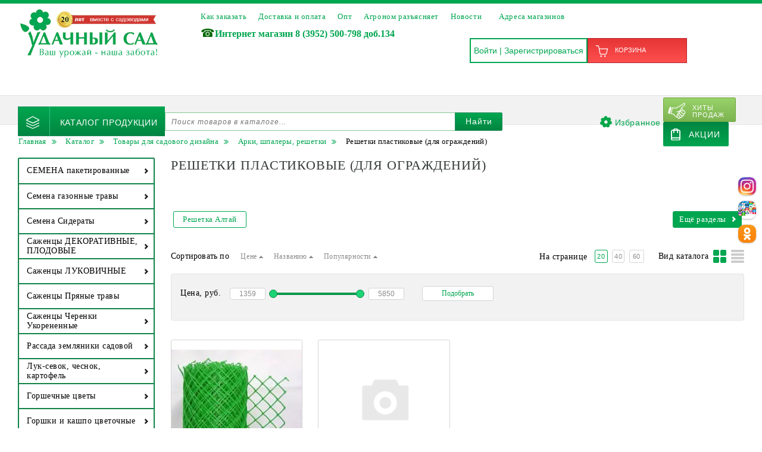

--- FILE ---
content_type: text/html; charset=UTF-8
request_url: https://udachamag.ru/catalog/tovary_dlya_sadovogo_dizayna/arki_shpalery_reshetki_dlya_ograzhdeniya_metall_i_plastik/reshetki_plastikovye_dlya_ograzhdeniy/
body_size: 94776
content:
<html lang="ru">
<head>
    
    
        
    <!-- Yandex.Metrika counter -->
        <noscript><div><img src="https://mc.yandex.ru/watch/54632395" style="position:absolute; left:-9999px;" alt="" /></div></noscript>
    <!-- /Yandex.Metrika counter -->


    <!-- Google Tag Manager -->
        <!-- End Google Tag Manager -->
        <meta http-equiv="Content-Type" content="text/html; charset=UTF-8" />
<meta name="robots" content="index, follow" />
<meta name="keywords" content="товары для дачи, товары для дачи, товары для садоводов, товары для огородников, товары для дачников, товары для цветоводов ландшафтный дизайн" />
<meta name="description" content="Каталог решетки пластиковые (для ограждений) интернет магазина Удачный сад представляет большой выбор товаров для ландшафтного дизайна. Решетки пластиковые (для ограждений)" />
<script data-skip-moving="true">(function(w, d, n) {var cl = "bx-core";var ht = d.documentElement;var htc = ht ? ht.className : undefined;if (htc === undefined || htc.indexOf(cl) !== -1){return;}var ua = n.userAgent;if (/(iPad;)|(iPhone;)/i.test(ua)){cl += " bx-ios";}else if (/Windows/i.test(ua)){cl += ' bx-win';}else if (/Macintosh/i.test(ua)){cl += " bx-mac";}else if (/Linux/i.test(ua) && !/Android/i.test(ua)){cl += " bx-linux";}else if (/Android/i.test(ua)){cl += " bx-android";}cl += (/(ipad|iphone|android|mobile|touch)/i.test(ua) ? " bx-touch" : " bx-no-touch");cl += w.devicePixelRatio && w.devicePixelRatio >= 2? " bx-retina": " bx-no-retina";if (/AppleWebKit/.test(ua)){cl += " bx-chrome";}else if (/Opera/.test(ua)){cl += " bx-opera";}else if (/Firefox/.test(ua)){cl += " bx-firefox";}ht.className = htc ? htc + " " + cl : cl;})(window, document, navigator);</script>


<link href="https://code.jquery.com/ui/1.12.1/themes/base/jquery-ui.css" type="text/css"  rel="stylesheet" />
<link href="/bitrix/css/main/font-awesome.css?153951763928777" type="text/css"  rel="stylesheet" />
<link href="/bitrix/js/ui/design-tokens/dist/ui.design-tokens.css?172166075726358" type="text/css"  rel="stylesheet" />
<link href="/bitrix/js/ui/fonts/opensans/ui.font.opensans.css?16934730872555" type="text/css"  rel="stylesheet" />
<link href="/bitrix/js/main/popup/dist/main.popup.bundle.css?173520187029852" type="text/css"  rel="stylesheet" />
<link href="/bitrix/cache/css/s1/udacha_main/page_1d9e4d68086f058877ff0c9733521187/page_1d9e4d68086f058877ff0c9733521187_v1.css?1741070231101940" type="text/css"  rel="stylesheet" />
<link href="/bitrix/cache/css/s1/udacha_main/template_028e430bebbfa4b7502b38986add868a/template_028e430bebbfa4b7502b38986add868a_v1.css?1741070231271762" type="text/css"  data-template-style="true" rel="stylesheet" />




<script type="extension/settings" data-extension="currency.currency-core">{"region":"ru"}</script>



 <style> #ab-sidebar__ico-0{ background-position: -100px -200px; } @media screen and (max-width:767px) { #ab-sidebar__ico-0{ background-position: -92px -184px; } } #ab-sidebar__ico-1{ background-position: -200px -300px; } @media screen and (max-width:767px) { #ab-sidebar__ico-1{ background-position: -184px -276px; } } #ab-sidebar__ico-2{ background-position: -100px -350px; } @media screen and (max-width:767px) { #ab-sidebar__ico-2{ background-position: -92px -322px; } } .ab-sidebar{ top: 40%; z-index: 101; margin: 0 10px; position: fixed; } .ab-sidebar__ico { border-radius: 10px; z-index: 101; margin-top: 10px; width: 50px; height: 50px; min-height: 50px; background-size: 250px 550px; } @media screen and (max-width:767px) { .ab-sidebar__ico { width: 46px; height: 46px; min-height: 46px; background-size: 230px 506px; } } </style> 



            <link rel="canonical" href="/catalog/tovary_dlya_sadovogo_dizayna/arki_shpalery_reshetki_dlya_ograzhdeniya_metall_i_plastik/reshetki_plastikovye_dlya_ograzhdeniy/"/>
        
    <link rel="icon" type="image/x-icon" href="/favicon.png" />
    <title>Купить решетки пластиковые (для ограждений) в интернет магазине Удачный сад</title>
    <meta name="google-site-verification" content="cPmb-7MpNfeq_UZ5Q2N0htO8qMeq0hf_qNQ0NTilI6E" />
    <meta name="cmsmagazine" content="6da7f02edb3224fb7c885f4fe8f99e90" />
    <meta name="viewport" content="width=device-width, initial-scale=1">
</head>
<body>

<!-- Google Tag Manager (noscript) -->
<noscript><iframe src="https://www.googletagmanager.com/ns.html?id=GTM-PX3Z35C"
                  height="0" width="0" style="display:none;visibility:hidden"></iframe></noscript>
<!-- End Google Tag Manager (noscript) -->

<header class="regular">
    <div class="top-info-mobile top-info-mobile_930">
        <div class="top-info-mobile__phone">
            +7 (3952) 500-798, доб. 134
        </div>
        <div class="top-info-mobile__operating-mode">
            В будни с 8:30 до 17:00
        </div>
    </div>
    <div class="wrapper regular__wrapper">
        <div class="mobile-header-top-information">

        </div>
        <div class="logo">
            <a href="/">
                <div class="logo-img"></div>
            </a>
        </div>
        <div class="header-right header-right_not-fixed">
            
<ul id="horizontal-multilevel-menu" class="top-menu">

    <!--находимся в теле отложенной функции - подключаем css вручную-->
<link href="/local/templates/udacha_main/components/bitrix/menu/top-catalog-mobile/style.css" rel="stylesheet" type="text/css">
<!--
<li class="catalog-mobile-menu-title">
    <a href="/catalog/">Каталог товаров!</a>
</li>
<ul class="catalog-mobile-menu">
                            
        
    <li class="selected"><a
            href=""></a>
        <ul>
            
                            
                <li class="">
                    <a href=""></a></li>
            
                        
                                                
                                                
        </ul>
        -->            <ul class="catalog-mobile-menu">
                <!--
                    -->                        <li class="category-link">
                        <a href="/catalog/" >
                           Каталог продукции
                            <span class="open-category">
                                <svg class="arrow-down" version="1.1"
                                                                       xmlns="http://www.w3.org/2000/svg"
                                                                       xmlns:xlink="http://www.w3.org/1999/xlink"
                                                                       x="0px" y="0px" width="10" height="10"
                                                                       viewBox="0 0 292.362 292.362"
                                                                       style="enable-background:new 0 0 292.362 292.362;"
                                                                       xml:space="preserve">
                                    <g>
                                        <path fill="#ccc" d="M286.935,69.377c-3.614-3.617-7.898-5.424-12.848-5.424H18.274c-4.952,0-9.233,1.807-12.85,5.424
                                            C1.807,72.998,0,77.279,0,82.228c0,4.948,1.807,9.229,5.424,12.847l127.907,127.907c3.621,3.617,7.902,5.428,12.85,5.428
                                            s9.233-1.811,12.847-5.428L286.935,95.074c3.613-3.617,5.427-7.898,5.427-12.847C292.362,77.279,290.548,72.998,286.935,69.377z"></path>
                                    </g>
                                    </svg>
                            </span>
                        </a>
                            <ul>
  <!--  --><ul><li><a href="/catalog/semena_paketirovannye_/">СЕМЕНА пакетированные</a><ul><li><a href="/catalog/semena_paketirovannye_/semena_udachnyy_sad/"> Семена  УДАЧНЫЙ САД</a><ul><li><a href="/catalog/semena_paketirovannye_/semena_udachnyy_sad/tsvety_/">Цветы </a></li><li><a href="/catalog/semena_paketirovannye_/semena_udachnyy_sad/rukola_1/">Рукола</a></li><li><a href="/catalog/semena_paketirovannye_/semena_udachnyy_sad/redka_3/">Редька</a></li><li><a href="/catalog/semena_paketirovannye_/semena_udachnyy_sad/salat_1/">Салат</a></li><li><a href="/catalog/semena_paketirovannye_/semena_udachnyy_sad/shpinat_1/">Шпинат</a></li><li><a href="/catalog/semena_paketirovannye_/semena_udachnyy_sad/tykva_3/">Тыква</a></li><li><a href="/catalog/semena_paketirovannye_/semena_udachnyy_sad/arbuz/">Арбуз</a></li><li><a href="/catalog/semena_paketirovannye_/semena_udachnyy_sad/baklazhan/">Баклажан</a></li><li><a href="/catalog/semena_paketirovannye_/semena_udachnyy_sad/kabachki_1/">Кабачки</a></li><li><a href="/catalog/semena_paketirovannye_/semena_udachnyy_sad/kapusta/">Капуста</a><ul><li><a href="/catalog/semena_paketirovannye_/semena_udachnyy_sad/kapusta/belokochannaya_kapusta_1/">Белокочанная капуста</a></li><li><a href="/catalog/semena_paketirovannye_/semena_udachnyy_sad/kapusta/brokkoli_kapusta/">Брокколи капуста</a></li><li><a href="/catalog/semena_paketirovannye_/semena_udachnyy_sad/kapusta/kolrabi_kapusta/">Кольраби капуста</a></li><li><a href="/catalog/semena_paketirovannye_/semena_udachnyy_sad/kapusta/krasnokachannaya_kapusta/">Краснокачанная капуста</a></li><li><a href="/catalog/semena_paketirovannye_/semena_udachnyy_sad/kapusta/pekinskaya_kapusta_1/">Пекинская капуста</a></li><li><a href="/catalog/semena_paketirovannye_/semena_udachnyy_sad/kapusta/tsvetnaya_kapusta/">Цветная капуста</a></li></ul></li><li><a href="/catalog/semena_paketirovannye_/semena_udachnyy_sad/koriandr_kinza/">Кориандр (Кинза)</a></li><li><a href="/catalog/semena_paketirovannye_/semena_udachnyy_sad/luk_1/">Лук</a></li><li><a href="/catalog/semena_paketirovannye_/semena_udachnyy_sad/morkov_1/">Морковь</a></li><li><a href="/catalog/semena_paketirovannye_/semena_udachnyy_sad/ogurets/">Огурец</a></li><li><a href="/catalog/semena_paketirovannye_/semena_udachnyy_sad/perets/">Перец</a></li><li><a href="/catalog/semena_paketirovannye_/semena_udachnyy_sad/petrushka/">Петрушка</a></li><li><a href="/catalog/semena_paketirovannye_/semena_udachnyy_sad/redis_/">Редис </a></li><li><a href="/catalog/semena_paketirovannye_/semena_udachnyy_sad/svekla_1/">Свекла</a></li><li><a href="/catalog/semena_paketirovannye_/semena_udachnyy_sad/tomat/">Томат</a></li><li><a href="/catalog/semena_paketirovannye_/semena_udachnyy_sad/ukrop_1/">Укроп</a></li><li><a href="/catalog/semena_paketirovannye_/semena_udachnyy_sad/bazilik_1/">Базилик</a></li></ul></li><li><a href="/catalog/semena_paketirovannye_/ovoshchi/">ОВОЩИ</a><ul><li><a href="/catalog/semena_paketirovannye_/ovoshchi/arbuzy/">Арбуз</a></li><li><a href="/catalog/semena_paketirovannye_/ovoshchi/baklazhany/">Баклажан</a></li><li><a href="/catalog/semena_paketirovannye_/ovoshchi/gorokh_boby/">Горох</a></li><li><a href="/catalog/semena_paketirovannye_/ovoshchi/boby/">Бобы</a></li><li><a href="/catalog/semena_paketirovannye_/ovoshchi/daykon/">Дайкон</a></li><li><a href="/catalog/semena_paketirovannye_/ovoshchi/dynya_/">Дыня </a></li><li><a href="/catalog/semena_paketirovannye_/ovoshchi/kabachki/">Кабачки</a><ul><li><a href="/catalog/semena_paketirovannye_/ovoshchi/kabachki/patissony/">Патиссоны</a></li><li><a href="/catalog/semena_paketirovannye_/ovoshchi/kabachki/obychnye/">Обычные</a></li><li><a href="/catalog/semena_paketirovannye_/ovoshchi/kabachki/tsukini/">Цукини</a></li></ul></li><li><a href="/catalog/semena_paketirovannye_/ovoshchi/kapusta_/">Капуста </a><ul><li><a href="/catalog/semena_paketirovannye_/ovoshchi/kapusta_/belokochannaya_kapusta/">Белокочанная капуста</a></li><li><a href="/catalog/semena_paketirovannye_/ovoshchi/kapusta_/brokkoli_kapusta_/">Брокколи капуста </a></li><li><a href="/catalog/semena_paketirovannye_/ovoshchi/kapusta_/bryusselskaya_kapusta_/">Брюссельская капуста </a></li><li><a href="/catalog/semena_paketirovannye_/ovoshchi/kapusta_/kapusta_savoyskaya_/">Капуста Савойская </a></li><li><a href="/catalog/semena_paketirovannye_/ovoshchi/kapusta_/kolrabi_kapusta_/">Кольраби капуста </a></li><li><a href="/catalog/semena_paketirovannye_/ovoshchi/kapusta_/krasnokochannaya_kapusta/">Краснокочанная капуста</a></li><li><a href="/catalog/semena_paketirovannye_/ovoshchi/kapusta_/pekinskaya_kapusta/">Пекинская капуста</a></li><li><a href="/catalog/semena_paketirovannye_/ovoshchi/kapusta_/tsvetnaya_kapusta_/">Цветная капуста </a></li><li><a href="/catalog/semena_paketirovannye_/ovoshchi/kapusta_/listovaya_kapusta/">Листовая капуста</a></li></ul></li><li><a href="/catalog/semena_paketirovannye_/ovoshchi/kartofel_1/">Картофель</a></li><li><a href="/catalog/semena_paketirovannye_/ovoshchi/kukuruza/">Кукуруза</a></li><li><a href="/catalog/semena_paketirovannye_/ovoshchi/luk/">Лук</a><ul><li><a href="/catalog/semena_paketirovannye_/ovoshchi/luk/luk_batun_na_zelen_/">Лук батун на зелень </a></li><li><a href="/catalog/semena_paketirovannye_/ovoshchi/luk/luk_gel_drazhe/">Лук гель,драже</a></li><li><a href="/catalog/semena_paketirovannye_/ovoshchi/luk/luk_porey_/">Лук порей </a></li><li><a href="/catalog/semena_paketirovannye_/ovoshchi/luk/luk_repchatyy_/">Лук репчатый </a></li><li><a href="/catalog/semena_paketirovannye_/ovoshchi/luk/luk_na_zelen/">Лук на зелень</a></li><li><a href="/catalog/semena_paketirovannye_/ovoshchi/luk/luk_shnitt/">Лук Шнитт</a></li><li><a href="/catalog/semena_paketirovannye_/ovoshchi/luk/luk_shalot_1/">Лук шалот</a></li></ul></li><li><a href="/catalog/semena_paketirovannye_/ovoshchi/morkov/">Морковь</a><ul><li><a href="/catalog/semena_paketirovannye_/ovoshchi/morkov/morkov_gel_drazhe_/">Морковь гель, драже </a></li><li><a href="/catalog/semena_paketirovannye_/ovoshchi/morkov/morkov_lenta_/">Морковь лента </a></li><li><a href="/catalog/semena_paketirovannye_/ovoshchi/morkov/morkov_obychnaya_/">Морковь обычная </a></li></ul></li><li><a href="/catalog/semena_paketirovannye_/ovoshchi/ogurets_1/">Огурец</a></li><li><a href="/catalog/semena_paketirovannye_/ovoshchi/perets_1/">Перец</a><ul><li><a href="/catalog/semena_paketirovannye_/ovoshchi/perets_1/perets_ostryy_/">Перец острый </a></li><li><a href="/catalog/semena_paketirovannye_/ovoshchi/perets_1/perets_sladkiy/">Перец сладкий</a></li><li><a href="/catalog/semena_paketirovannye_/ovoshchi/perets_1/perets_dekorativnyy/">Перец декоративный</a></li></ul></li><li><a href="/catalog/semena_paketirovannye_/ovoshchi/podsolnechnik_/">Подсолнечник </a></li><li><a href="/catalog/semena_paketirovannye_/ovoshchi/raznoe_/">Разное </a></li><li><a href="/catalog/semena_paketirovannye_/ovoshchi/redis/">Редис</a></li><li><a href="/catalog/semena_paketirovannye_/ovoshchi/redka/">Редька</a></li><li><a href="/catalog/semena_paketirovannye_/ovoshchi/repa/">Репа</a></li><li><a href="/catalog/semena_paketirovannye_/ovoshchi/svekla/">Свекла</a></li><li><a href="/catalog/semena_paketirovannye_/ovoshchi/tomaty/">Томат</a></li><li><a href="/catalog/semena_paketirovannye_/ovoshchi/tykva/">Тыква</a></li><li><a href="/catalog/semena_paketirovannye_/ovoshchi/fasol/">Фасоль</a><ul><li><a href="/catalog/semena_paketirovannye_/ovoshchi/fasol/sparzhevaya/">Спаржевая</a></li><li><a href="/catalog/semena_paketirovannye_/ovoshchi/fasol/zernovaya/">Зерновая</a></li></ul></li><li><a href="/catalog/semena_paketirovannye_/ovoshchi/fizalis/">Физалис</a></li></ul></li><li><a href="/catalog/semena_paketirovannye_/prorostki_i_mikrozelen/">Проростки и микрозелень</a></li><li><a href="/catalog/semena_paketirovannye_/ogorod_na_okne/">Огород на окне</a></li><li><a href="/catalog/semena_paketirovannye_/semena_v_belykh_paketakh/">Семена в белых пакетах</a></li><li><a href="/catalog/semena_paketirovannye_/semena_v_nabore_/">Семена в наборе </a></li><li><a href="/catalog/semena_paketirovannye_/tsvety/">ЦВЕТЫ</a><ul><li><a href="/catalog/semena_paketirovannye_/tsvety/ageratum/">Агератум</a></li><li><a href="/catalog/semena_paketirovannye_/tsvety/akvilegiya/">Аквилегия</a></li><li><a href="/catalog/semena_paketirovannye_/tsvety/alissum_lobulyariya/">Алиссум (лобулярия)</a></li><li><a href="/catalog/semena_paketirovannye_/tsvety/dikhondra/">Дихондра</a></li><li><a href="/catalog/semena_paketirovannye_/tsvety/astra/">Астра</a></li><li><a href="/catalog/semena_paketirovannye_/tsvety/balzamin/">Бальзамин</a></li><li><a href="/catalog/semena_paketirovannye_/tsvety/barkhattsy/">Бархатцы</a></li><li><a href="/catalog/semena_paketirovannye_/tsvety/begoniya/">Бегония</a></li><li><a href="/catalog/semena_paketirovannye_/tsvety/vasilek/">Василек</a></li><li><a href="/catalog/semena_paketirovannye_/tsvety/verbena/">Вербена</a></li><li><a href="/catalog/semena_paketirovannye_/tsvety/viola/">Виола</a></li><li><a href="/catalog/semena_paketirovannye_/tsvety/gatsaniya/">Гацания</a></li><li><a href="/catalog/semena_paketirovannye_/tsvety/gvozdika/">Гвоздика</a><ul><li><a href="/catalog/semena_paketirovannye_/tsvety/gvozdika/gvozdika_kitayskaya/">Гвоздика китайская</a></li><li><a href="/catalog/semena_paketirovannye_/tsvety/gvozdika/gvozdika_sadovaya/">Гвоздика садовая</a></li><li><a href="/catalog/semena_paketirovannye_/tsvety/gvozdika/gvozdika_travyanka/">Гвоздика травянка</a></li><li><a href="/catalog/semena_paketirovannye_/tsvety/gvozdika/gvozdika_turetskaya/">Гвоздика турецкая</a></li></ul></li><li><a href="/catalog/semena_paketirovannye_/tsvety/gravilat/">Гравилат</a></li><li><a href="/catalog/semena_paketirovannye_/tsvety/georgina/">Георгина</a></li><li><a href="/catalog/semena_paketirovannye_/tsvety/gipsofila/">Гипсофила</a></li><li><a href="/catalog/semena_paketirovannye_/tsvety/gloksiniya/">Глоксиния</a></li><li><a href="/catalog/semena_paketirovannye_/tsvety/godetsiya/">Годеция</a></li><li><a href="/catalog/semena_paketirovannye_/tsvety/dekorativnye_zlaki_i_travy/">Декоративные злаки и травы</a></li><li><a href="/catalog/semena_paketirovannye_/tsvety/delfinium/">Дельфиниум</a></li><li><a href="/catalog/semena_paketirovannye_/tsvety/dushistyy_goroshek/">Душистый горошек</a></li><li><a href="/catalog/semena_paketirovannye_/tsvety/ipomeya/">Ипомея</a></li><li><a href="/catalog/semena_paketirovannye_/tsvety/kalendula/">Календула</a></li><li><a href="/catalog/semena_paketirovannye_/tsvety/kapusta_dekorativnaya/">Капуста декоративная</a></li><li><a href="/catalog/semena_paketirovannye_/tsvety/kolokolchik/">Колокольчик</a></li><li><a href="/catalog/semena_paketirovannye_/tsvety/komnatnye_/">Комнатные </a></li><li><a href="/catalog/semena_paketirovannye_/tsvety/kosmeya/">Космея</a></li><li><a href="/catalog/semena_paketirovannye_/tsvety/lavatera/">Лаватера</a></li><li><a href="/catalog/semena_paketirovannye_/tsvety/levkoy/">Левкой</a></li><li><a href="/catalog/semena_paketirovannye_/tsvety/len/">Лен</a></li><li><a href="/catalog/semena_paketirovannye_/tsvety/bakopa/">Бакопа</a></li><li><a href="/catalog/semena_paketirovannye_/tsvety/lobeliya/">Лобелия</a></li><li><a href="/catalog/semena_paketirovannye_/tsvety/lvinyy_zev/">Львиный зев</a></li><li><a href="/catalog/semena_paketirovannye_/tsvety/lyupin/">Люпин</a></li><li><a href="/catalog/semena_paketirovannye_/tsvety/mak/">Мак</a></li><li><a href="/catalog/semena_paketirovannye_/tsvety/margaritka/">Маргаритка</a></li><li><a href="/catalog/semena_paketirovannye_/tsvety/kamnelomka/">Камнеломка</a></li><li><a href="/catalog/semena_paketirovannye_/tsvety/nasturtsiya/">Настурция</a></li><li><a href="/catalog/semena_paketirovannye_/tsvety/pelargoniya/">Пеларгония</a></li><li><a href="/catalog/semena_paketirovannye_/tsvety/klematis_1/">Клематис</a></li><li><a href="/catalog/semena_paketirovannye_/tsvety/petuniya/">Петуния</a><ul><li><a href="/catalog/semena_paketirovannye_/tsvety/petuniya/ampelnye_kaskadnye_stelyushchiesya/">Ампельные,каскадные,стелющиеся</a></li><li><a href="/catalog/semena_paketirovannye_/tsvety/petuniya/makhrovye_/">Махровые </a></li><li><a href="/catalog/semena_paketirovannye_/tsvety/petuniya/krupnotsvetkovye/">Крупноцветковые</a></li></ul></li><li><a href="/catalog/semena_paketirovannye_/tsvety/podsolnechnik/">Подсолнечник</a></li><li><a href="/catalog/semena_paketirovannye_/tsvety/portulak/">Портулак</a></li><li><a href="/catalog/semena_paketirovannye_/tsvety/primula_/">Примула </a></li><li><a href="/catalog/semena_paketirovannye_/tsvety/raznoe__1/">Разное </a></li><li><a href="/catalog/semena_paketirovannye_/tsvety/geliotrop/">Гелиотроп</a></li><li><a href="/catalog/semena_paketirovannye_/tsvety/salviya/">Сальвия</a></li><li><a href="/catalog/semena_paketirovannye_/tsvety/vyunok/">Вьюнок</a></li><li><a href="/catalog/semena_paketirovannye_/tsvety/smesi/">Смеси</a></li><li><a href="/catalog/semena_paketirovannye_/tsvety/statitse/">Статице</a></li><li><a href="/catalog/semena_paketirovannye_/tsvety/floks/">Флокс</a></li><li><a href="/catalog/semena_paketirovannye_/tsvety/khrizantema_/">Хризантема </a></li><li><a href="/catalog/semena_paketirovannye_/tsvety/tsiklamen/">Цикламен</a></li><li><a href="/catalog/semena_paketirovannye_/tsvety/tsinniya/">Цинния</a></li><li><a href="/catalog/semena_paketirovannye_/tsvety/shtok_roza/">Шток-роза</a></li><li><a href="/catalog/semena_paketirovannye_/tsvety/eustoma/">Эустома</a></li><li><a href="/catalog/semena_paketirovannye_/tsvety/mimulyus/">Мимулюс</a></li><li><a href="/catalog/semena_paketirovannye_/tsvety/eshsholtsiya/">Эшшольция</a></li><li><a href="/catalog/semena_paketirovannye_/tsvety/nezabudka/">Незабудка</a></li><li><a href="/catalog/semena_paketirovannye_/tsvety/osteospermum/">Остеоспермум</a></li><li><a href="/catalog/semena_paketirovannye_/tsvety/amarant/">Амарант</a></li><li><a href="/catalog/semena_paketirovannye_/tsvety/arabis/">Арабис</a></li><li><a href="/catalog/semena_paketirovannye_/tsvety/brakhikoma/">Брахикома</a></li><li><a href="/catalog/semena_paketirovannye_/tsvety/gaylardiya/">Гайлардия</a></li><li><a href="/catalog/semena_paketirovannye_/tsvety/gelikhrizum/">Гелихризум</a></li><li><a href="/catalog/semena_paketirovannye_/tsvety/gibiskus/">Гибискус</a></li><li><a href="/catalog/semena_paketirovannye_/tsvety/durman/">Дурман</a></li><li><a href="/catalog/semena_paketirovannye_/tsvety/iberis/">Иберис</a></li><li><a href="/catalog/semena_paketirovannye_/tsvety/kleshchevina/">Клещевина</a></li><li><a href="/catalog/semena_paketirovannye_/tsvety/kobeya/">Кобея</a></li><li><a href="/catalog/semena_paketirovannye_/tsvety/koreopsis/">Кореопсис</a></li><li><a href="/catalog/semena_paketirovannye_/tsvety/kokhiya/">Кохия</a></li><li><a href="/catalog/semena_paketirovannye_/tsvety/nivyanik/">Нивяник</a></li><li><a href="/catalog/semena_paketirovannye_/tsvety/piretrum/">Пиретрум</a></li><li><a href="/catalog/semena_paketirovannye_/tsvety/rudbekiya/">Рудбекия</a></li><li><a href="/catalog/semena_paketirovannye_/tsvety/tabak/">Табак</a></li><li><a href="/catalog/semena_paketirovannye_/tsvety/tysyachelistnik/">Тысячелистник</a></li><li><a href="/catalog/semena_paketirovannye_/tsvety/fasol_dekorativnaya/">Фасоль декоративная</a></li><li><a href="/catalog/semena_paketirovannye_/tsvety/tseloziya/">Целозия</a></li><li><a href="/catalog/semena_paketirovannye_/tsvety/tsinerariya/">Цинерария</a></li><li><a href="/catalog/semena_paketirovannye_/tsvety/koleus/">Колеус</a></li></ul></li><li><a href="/catalog/semena_paketirovannye_/zemlyanika_i_dr_yagoda/">Земляника и др ягода</a><ul><li><a href="/catalog/semena_paketirovannye_/zemlyanika_i_dr_yagoda/zemlyanika_remontantnaya/">Земляника ремонтантная</a></li><li><a href="/catalog/semena_paketirovannye_/zemlyanika_i_dr_yagoda/zemlyanika_obychnaya_/">Земляника обычная </a></li></ul></li><li><a href="/catalog/semena_paketirovannye_/semena_v_bolshoy_fasovke/">Семена в большой фасовке</a></li><li><a href="/catalog/semena_paketirovannye_/zelenye_i_pryanye_/">Зеленые и пряные  </a><ul><li><a href="/catalog/semena_paketirovannye_/zelenye_i_pryanye_/bazilik/">Базилик</a></li><li><a href="/catalog/semena_paketirovannye_/zelenye_i_pryanye_/petrushka_/">Петрушка </a></li><li><a href="/catalog/semena_paketirovannye_/zelenye_i_pryanye_/pryanye/">ПРЯНЫЕ</a><ul><li><a href="/catalog/semena_paketirovannye_/zelenye_i_pryanye_/pryanye/melissa/">Мелисса</a></li><li><a href="/catalog/semena_paketirovannye_/zelenye_i_pryanye_/pryanye/myata/">Мята</a></li></ul></li><li><a href="/catalog/semena_paketirovannye_/zelenye_i_pryanye_/gorchitsa_listovaya_/">Горчица листовая </a></li><li><a href="/catalog/semena_paketirovannye_/zelenye_i_pryanye_/koriandr_/">Кориандр </a></li><li><a href="/catalog/semena_paketirovannye_/zelenye_i_pryanye_/rukola/">Рукола</a></li><li><a href="/catalog/semena_paketirovannye_/zelenye_i_pryanye_/salat/">Салат</a></li><li><a href="/catalog/semena_paketirovannye_/zelenye_i_pryanye_/selderey/">Сельдерей</a></li><li><a href="/catalog/semena_paketirovannye_/zelenye_i_pryanye_/ukrop/">Укроп</a></li><li><a href="/catalog/semena_paketirovannye_/zelenye_i_pryanye_/shpinat/">Шпинат</a></li><li><a href="/catalog/semena_paketirovannye_/zelenye_i_pryanye_/shchavel/">Щавель</a></li></ul></li></ul></li><li><a href="/catalog/semena_gazonnye_travy/">Семена газонные травы</a><ul><li><a href="/catalog/semena_gazonnye_travy/gazony_bolshaya_fasovka_/">Газоны большая фасовка </a><ul><li><a href="/catalog/semena_gazonnye_travy/gazony_bolshaya_fasovka_/gazony_6_10kg_/">Газоны 6-10кг </a></li><li><a href="/catalog/semena_gazonnye_travy/gazony_bolshaya_fasovka_/gazony_2_5kg_/">Газоны 2-5кг </a></li></ul></li><li><a href="/catalog/semena_gazonnye_travy/gazony_fasovka_0_5_1kg_/">Газоны фасовка 0,5 - 1кг </a></li><li><a href="/catalog/semena_gazonnye_travy/gazony_fasovka_100_300_gr/">Газоны фасовка 100 - 300 гр</a></li><li><a href="/catalog/semena_gazonnye_travy/gazony_fasovka_30gr/">Газоны фасовка 30гр.</a></li></ul></li><li><a href="/catalog/semena_sideraty/">Семена Сидераты</a><ul><li><a href="/catalog/semena_sideraty/gorchitsa_/">Горчица </a></li><li><a href="/catalog/semena_sideraty/raznoe_lyupin_redka_oves_i_td/">Разное (люпин, редька, овес и тд)</a></li><li><a href="/catalog/semena_sideraty/fatseliya/">Фацелия</a></li></ul></li><li><a href="/catalog/sazhentsy_dekorativnye_plodovye/">Саженцы ДЕКОРАТИВНЫЕ, ПЛОДОВЫЕ</a><ul><li><a href="/catalog/sazhentsy_dekorativnye_plodovye/dekorativnye/">Декоративные</a><ul><li><a href="/catalog/sazhentsy_dekorativnye_plodovye/dekorativnye/konteyner/">Контейнер</a></li><li><a href="/catalog/sazhentsy_dekorativnye_plodovye/dekorativnye/tsvetnaya_upakovka/">ЦВЕТНАЯ упаковка</a><ul><li><a href="/catalog/sazhentsy_dekorativnye_plodovye/dekorativnye/tsvetnaya_upakovka/rododendron_/">Рододендрон </a></li><li><a href="/catalog/sazhentsy_dekorativnye_plodovye/dekorativnye/tsvetnaya_upakovka/akvilegiya_1/">Аквилегия</a></li><li><a href="/catalog/sazhentsy_dekorativnye_plodovye/dekorativnye/tsvetnaya_upakovka/astilba/">Астильба</a></li><li><a href="/catalog/sazhentsy_dekorativnye_plodovye/dekorativnye/tsvetnaya_upakovka/gortenziya_krupnolistovaya_/">Гортензия крупнолистовая </a></li><li><a href="/catalog/sazhentsy_dekorativnye_plodovye/dekorativnye/tsvetnaya_upakovka/astra_mnogoletnyaya/">Астра многолетняя</a></li><li><a href="/catalog/sazhentsy_dekorativnye_plodovye/dekorativnye/tsvetnaya_upakovka/gortenziya/">Гортензия</a></li><li><a href="/catalog/sazhentsy_dekorativnye_plodovye/dekorativnye/tsvetnaya_upakovka/lapchatka/">Лапчатка</a></li><li><a href="/catalog/sazhentsy_dekorativnye_plodovye/dekorativnye/tsvetnaya_upakovka/klematis/">Клематис</a></li><li><a href="/catalog/sazhentsy_dekorativnye_plodovye/dekorativnye/tsvetnaya_upakovka/raznoe__2/">Разное </a></li><li><a href="/catalog/sazhentsy_dekorativnye_plodovye/dekorativnye/tsvetnaya_upakovka/rozy/">Розы</a></li><li><a href="/catalog/sazhentsy_dekorativnye_plodovye/dekorativnye/tsvetnaya_upakovka/spireya/">Спирея</a></li><li><a href="/catalog/sazhentsy_dekorativnye_plodovye/dekorativnye/tsvetnaya_upakovka/floks_1/">Флокс</a></li><li><a href="/catalog/sazhentsy_dekorativnye_plodovye/dekorativnye/tsvetnaya_upakovka/khosta/">Хоста</a></li></ul></li></ul></li><li><a href="/catalog/sazhentsy_dekorativnye_plodovye/plodovye_derevya_i_kustarniki_/">Плодовые </a><ul><li><a href="/catalog/sazhentsy_dekorativnye_plodovye/plodovye_derevya_i_kustarniki_/tsvetnaya_korobka_setka/">ЦВЕТНАЯ коробка, сетка</a><ul><li><a href="/catalog/sazhentsy_dekorativnye_plodovye/plodovye_derevya_i_kustarniki_/tsvetnaya_korobka_setka/abrikos/">Абрикос</a></li><li><a href="/catalog/sazhentsy_dekorativnye_plodovye/plodovye_derevya_i_kustarniki_/tsvetnaya_korobka_setka/malina_knyazhenika/">Малина, княженика</a></li><li><a href="/catalog/sazhentsy_dekorativnye_plodovye/plodovye_derevya_i_kustarniki_/tsvetnaya_korobka_setka/aroniya_ryabina/">Арония, рябина</a></li><li><a href="/catalog/sazhentsy_dekorativnye_plodovye/plodovye_derevya_i_kustarniki_/tsvetnaya_korobka_setka/tsitrusy/">Цитрусы</a></li><li><a href="/catalog/sazhentsy_dekorativnye_plodovye/plodovye_derevya_i_kustarniki_/tsvetnaya_korobka_setka/sliva_1/">Слива</a></li><li><a href="/catalog/sazhentsy_dekorativnye_plodovye/plodovye_derevya_i_kustarniki_/tsvetnaya_korobka_setka/vinograd_plodovyy/">Виноград плодовый</a></li><li><a href="/catalog/sazhentsy_dekorativnye_plodovye/plodovye_derevya_i_kustarniki_/tsvetnaya_korobka_setka/grusha_1/">Груша</a></li><li><a href="/catalog/sazhentsy_dekorativnye_plodovye/plodovye_derevya_i_kustarniki_/tsvetnaya_korobka_setka/zhimolost_sedobnaya/">Жимолость съедобная</a></li><li><a href="/catalog/sazhentsy_dekorativnye_plodovye/plodovye_derevya_i_kustarniki_/tsvetnaya_korobka_setka/kryzhovnik_1/">Крыжовник</a></li><li><a href="/catalog/sazhentsy_dekorativnye_plodovye/plodovye_derevya_i_kustarniki_/tsvetnaya_korobka_setka/smorodina/">Смородина</a></li><li><a href="/catalog/sazhentsy_dekorativnye_plodovye/plodovye_derevya_i_kustarniki_/tsvetnaya_korobka_setka/yablonya_kolonovidnaya__1/">Яблоня колоновидная </a></li></ul></li><li><a href="/catalog/sazhentsy_dekorativnye_plodovye/plodovye_derevya_i_kustarniki_/konteyner_1/">КОНТЕЙНЕР</a><ul><li><a href="/catalog/sazhentsy_dekorativnye_plodovye/plodovye_derevya_i_kustarniki_/konteyner_1/ezhevika_1/">Ежевика</a></li><li><a href="/catalog/sazhentsy_dekorativnye_plodovye/plodovye_derevya_i_kustarniki_/konteyner_1/zhimolost/">Жимолость</a></li></ul></li></ul></li></ul></li><li><a href="/catalog/sazhentsy_lukovichnye/">Саженцы ЛУКОВИЧНЫЕ</a><ul><li><a href="/catalog/sazhentsy_lukovichnye/tyulpany/">Тюльпаны</a><ul><li><a href="/catalog/sazhentsy_lukovichnye/tyulpany/triumf/">Триумф</a></li></ul></li><li><a href="/catalog/sazhentsy_lukovichnye/kandyk/">Кандык</a></li><li><a href="/catalog/sazhentsy_lukovichnye/proleski/">Пролески</a></li><li><a href="/catalog/sazhentsy_lukovichnye/anemona_/">Анемона </a></li><li><a href="/catalog/sazhentsy_lukovichnye/lilii/">Лилии</a><ul><li><a href="/catalog/sazhentsy_lukovichnye/lilii/aziatskie_gibridy_/">Азиатские гибриды </a></li><li><a href="/catalog/sazhentsy_lukovichnye/lilii/aziatskie_makhrovye_gibridy/">Азиатские махровые гибриды</a></li></ul></li><li><a href="/catalog/sazhentsy_lukovichnye/gloksiniya_1/">Глоксиния</a></li><li><a href="/catalog/sazhentsy_lukovichnye/lyutiki_ranunkulyus/">Лютики (ранункулюс)</a></li></ul></li><li><a href="/catalog/sazhentsy_pryanye_travy/">Саженцы Пряные травы</a></li><li><a href="/catalog/sazhentsy_cherenki_ukorenennye_/">Саженцы Черенки Укорененные </a><ul><li><a href="/catalog/sazhentsy_cherenki_ukorenennye_/assortiment_raznoe/">Ассортимент (разное)</a></li><li><a href="/catalog/sazhentsy_cherenki_ukorenennye_/puansetiya_/">Пуансетия </a></li><li><a href="/catalog/sazhentsy_cherenki_ukorenennye_/fuksiya/">Фуксия</a></li><li><a href="/catalog/sazhentsy_cherenki_ukorenennye_/khrizantema/">Хризантема</a></li><li><a href="/catalog/sazhentsy_cherenki_ukorenennye_/tsiklameny/">Цикламены</a></li></ul></li><li><a href="/catalog/rassada_zemlyaniki_sadovoy/">Рассада земляники садовой</a><ul><li><a href="/catalog/rassada_zemlyaniki_sadovoy/zemlyanika_frige/">Земляника Фриге</a><ul><li><a href="/catalog/rassada_zemlyaniki_sadovoy/zemlyanika_frige/zemlyanika_v_konteynere/">Земляника в контейнере</a></li></ul></li></ul></li><li><a href="/catalog/luk_sevok_chesnok_kartofel/">Лук-севок, чеснок, картофель</a><ul><li><a href="/catalog/luk_sevok_chesnok_kartofel/kartofel/">Картофель</a><ul><li><a href="/catalog/luk_sevok_chesnok_kartofel/kartofel/miniklubni/">Миниклубни</a></li></ul></li><li><a href="/catalog/luk_sevok_chesnok_kartofel/luk_fasovka_0_35_0_5kg_1_kg_/">Лук фасовка 0,35, 0,5кг,1 кг </a></li><li><a href="/catalog/luk_sevok_chesnok_kartofel/chesnok_/">Чеснок </a></li><li><a href="/catalog/luk_sevok_chesnok_kartofel/luk_nefasovannyy/">Лук нефасованный</a></li></ul></li><li><a href="/catalog/gorshechnye_tsvety/">Горшечные цветы</a><ul><li><a href="/catalog/gorshechnye_tsvety/gorshechnye_tsvety_1/">Горшечные цветы</a><ul><li><a href="/catalog/gorshechnye_tsvety/gorshechnye_tsvety_1/komnatnye_tsvety_kts_r2_/">Комнатные цветы КЦ Р2 </a></li></ul></li></ul></li><li><a href="/catalog/gorshki_i_kashpo_tsvetochnye/">Горшки и кашпо цветочные</a><ul><li><a href="/catalog/gorshki_i_kashpo_tsvetochnye/kokovity_kashpo_i_vkladyshi/">Коковиты (кашпо и вкладыши)</a><ul><li><a href="/catalog/gorshki_i_kashpo_tsvetochnye/kokovity_kashpo_i_vkladyshi/kokovita_vkladysh/">Коковита вкладыш</a></li><li><a href="/catalog/gorshki_i_kashpo_tsvetochnye/kokovity_kashpo_i_vkladyshi/kokovita_kashpo/">Коковита кашпо</a></li></ul></li><li><a href="/catalog/gorshki_i_kashpo_tsvetochnye/kaktusnitsy/">Кактусницы</a></li><li><a href="/catalog/gorshki_i_kashpo_tsvetochnye/kashpo_balkonnoe/">Кашпо балконное</a></li><li><a href="/catalog/gorshki_i_kashpo_tsvetochnye/kashpo_vazony_flakony_/">Кашпо вазоны, флаконы </a><ul><li><a href="/catalog/gorshki_i_kashpo_tsvetochnye/kashpo_vazony_flakony_/vazony/">Вазоны</a></li><li><a href="/catalog/gorshki_i_kashpo_tsvetochnye/kashpo_vazony_flakony_/flakony/">Флаконы</a></li></ul></li><li><a href="/catalog/gorshki_i_kashpo_tsvetochnye/kashpo_dlya_orkhidey/">Кашпо для орхидей</a><ul><li><a href="/catalog/gorshki_i_kashpo_tsvetochnye/kashpo_dlya_orkhidey/plastik_dlya_orkhidey/">Пластик для Орхидей</a><ul><li><a href="/catalog/gorshki_i_kashpo_tsvetochnye/kashpo_dlya_orkhidey/plastik_dlya_orkhidey/klassicheskie_kashpo_dlya_orkhidey/">Классические кашпо для Орхидей</a></li></ul></li><li><a href="/catalog/gorshki_i_kashpo_tsvetochnye/kashpo_dlya_orkhidey/steklo_dlya_orkhidey/">Стекло для орхидей</a><ul><li><a href="/catalog/gorshki_i_kashpo_tsvetochnye/kashpo_dlya_orkhidey/steklo_dlya_orkhidey/steklo_1_0_5_litra/">Стекло №1  0,5 литра</a></li><li><a href="/catalog/gorshki_i_kashpo_tsvetochnye/kashpo_dlya_orkhidey/steklo_dlya_orkhidey/steklo_2_1_litr/">Стекло №2  1 литр</a></li><li><a href="/catalog/gorshki_i_kashpo_tsvetochnye/kashpo_dlya_orkhidey/steklo_dlya_orkhidey/steklo_s_dekorom/">Стекло с декором</a></li></ul></li></ul></li><li><a href="/catalog/gorshki_i_kashpo_tsvetochnye/kashpo_klassicheskoe/">Кашпо классическое</a></li><li><a href="/catalog/gorshki_i_kashpo_tsvetochnye/kashpo_nastennoe/">Кашпо настенное</a></li><li><a href="/catalog/gorshki_i_kashpo_tsvetochnye/kashpo_podvesnoe/">Кашпо подвесное</a><ul><li><a href="/catalog/gorshki_i_kashpo_tsvetochnye/kashpo_podvesnoe/podvesnoe_kashpo/">Подвесное кашпо</a></li><li><a href="/catalog/gorshki_i_kashpo_tsvetochnye/kashpo_podvesnoe/usy_dlya_podvesnogo_kashpo/">Усы для подвесного кашпо</a></li></ul></li><li><a href="/catalog/gorshki_i_kashpo_tsvetochnye/gorshki_keramika_steklo/">Горшки Керамика</a></li><li><a href="/catalog/gorshki_i_kashpo_tsvetochnye/stikery_nasadki_orositeli/">Стикеры, насадки, оросители</a></li><li><a href="/catalog/gorshki_i_kashpo_tsvetochnye/gorshok_glina_terrakot/">Горшок глина (терракот)</a></li><li><a href="/catalog/gorshki_i_kashpo_tsvetochnye/kashpo_miski/">Кашпо миски</a></li></ul></li><li><a href="/catalog/podstavki_dlya_tsvetov_kovanye_nastennye_napolnye_plastik/">Подставки для цветов </a><ul><li><a href="/catalog/podstavki_dlya_tsvetov_kovanye_nastennye_napolnye_plastik/kronshteyny_dlya_podvesnykh_i_balkonnykh/">Кронштейны для подвесных и балконных</a></li><li><a href="/catalog/podstavki_dlya_tsvetov_kovanye_nastennye_napolnye_plastik/podstavki_napolnye/">Подставки напольные</a><ul><li><a href="/catalog/podstavki_dlya_tsvetov_kovanye_nastennye_napolnye_plastik/podstavki_napolnye/podstavki_nizkie_1_3_yacheyki/">Подставки  низкие (1-3 ячейки)</a></li><li><a href="/catalog/podstavki_dlya_tsvetov_kovanye_nastennye_napolnye_plastik/podstavki_napolnye/podstavki_srednie_4_8_yacheek/">Подставки  средние (4-8 ячеек)</a></li></ul></li><li><a href="/catalog/podstavki_dlya_tsvetov_kovanye_nastennye_napolnye_plastik/podstavki_nastennye_/">Подставки настенные </a></li></ul></li><li><a href="/catalog/grunty_i_substraty/">Грунты и субстраты</a><ul><li><a href="/catalog/grunty_i_substraty/dlya_tomatov/">Для томатов</a><ul><li><a href="/catalog/grunty_i_substraty/dlya_tomatov/dlya_tomatov_i_pertsev_rassadnye/">Для томатов и перцев (рассадные)</a></li></ul></li><li><a href="/catalog/grunty_i_substraty/torf/">Торф</a></li><li><a href="/catalog/grunty_i_substraty/dlya_vsekh_universal/">Для всех УНИВЕРСАЛ</a></li><li><a href="/catalog/grunty_i_substraty/dlya_tsvetov_1/">Для цветов</a><ul><li><a href="/catalog/grunty_i_substraty/dlya_tsvetov_1/universal_dlya_vsekh_tsvetov/">Универсал для всех цветов</a></li><li><a href="/catalog/grunty_i_substraty/dlya_tsvetov_1/spetsializirovannyy_po_vidam/">Специализированный</a><ul><li><a href="/catalog/grunty_i_substraty/dlya_tsvetov_1/spetsializirovannyy_po_vidam/grunt_dlya_gerani/">Грунт для Герани</a></li><li><a href="/catalog/grunty_i_substraty/dlya_tsvetov_1/spetsializirovannyy_po_vidam/dlya_khvoynykh/">Для хвойных</a></li><li><a href="/catalog/grunty_i_substraty/dlya_tsvetov_1/spetsializirovannyy_po_vidam/grunt_dlya_azaliy_gardeniy_i_dr/">Грунт для Азалий (гардений и др)</a></li><li><a href="/catalog/grunty_i_substraty/dlya_tsvetov_1/spetsializirovannyy_po_vidam/grunt_dlya_kaktusov_sukkulenty_i_dr/">Грунт для Кактусов (+суккуленты и др)</a></li><li><a href="/catalog/grunty_i_substraty/dlya_tsvetov_1/spetsializirovannyy_po_vidam/grunt_dlya_limona_tsitrusovykh/">Грунт для Лимона (цитрусовых)</a></li><li><a href="/catalog/grunty_i_substraty/dlya_tsvetov_1/spetsializirovannyy_po_vidam/grunt_dlya_orkhidey/">Грунт для Орхидей</a></li><li><a href="/catalog/grunty_i_substraty/dlya_tsvetov_1/spetsializirovannyy_po_vidam/grunt_dlya_palm/">Грунт для Пальм</a></li><li><a href="/catalog/grunty_i_substraty/dlya_tsvetov_1/spetsializirovannyy_po_vidam/grunt_dlya_roz_begoniya_khrizantem_i_dr/">Грунт для Роз (+бегония, хризантем и др)</a></li><li><a href="/catalog/grunty_i_substraty/dlya_tsvetov_1/spetsializirovannyy_po_vidam/grunt_dlya_fialok_i_senpoliy/">Грунт для Фиалок и сенполий</a></li><li><a href="/catalog/grunty_i_substraty/dlya_tsvetov_1/spetsializirovannyy_po_vidam/grunt_dlya_fikusov_yukki/">Грунт для Фикусов (+юкки)</a></li></ul></li></ul></li><li><a href="/catalog/grunty_i_substraty/kora_shcheben/">Кора, щебень</a></li><li><a href="/catalog/grunty_i_substraty/dobavki_v_grunt_vermikulit_perlit/">Добавки в грунт (вермикулит, перлит)</a></li><li><a href="/catalog/grunty_i_substraty/drenazh/">Дренаж</a></li><li><a href="/catalog/grunty_i_substraty/substraty_kokos_chipsy_mokh_kora_i_td/">Субстраты </a><ul><li><a href="/catalog/grunty_i_substraty/substraty_kokos_chipsy_mokh_kora_i_td/dlya_tsvetov_2/">Для Цветов</a></li><li><a href="/catalog/grunty_i_substraty/substraty_kokos_chipsy_mokh_kora_i_td/kokosovyy_brikety_chipsy/">Кокосовый (брикеты, чипсы)</a></li><li><a href="/catalog/grunty_i_substraty/substraty_kokos_chipsy_mokh_kora_i_td/dlya_orkhidey/">Для Орхидей</a></li><li><a href="/catalog/grunty_i_substraty/substraty_kokos_chipsy_mokh_kora_i_td/dobavki_mokh_kora_pesok_zola_ugol_torf/">Добавки (мох, кора, песок, зола, уголь, торф)</a></li></ul></li><li><a href="/catalog/grunty_i_substraty/brikety/">Брикеты</a></li></ul></li><li><a href="/catalog/zashchita_ot_bolezney_rasteniy/">Защита от болезней растений</a><ul><li><a href="/catalog/zashchita_ot_bolezney_rasteniy/var_sadovyy/">Вар садовый</a></li><li><a href="/catalog/zashchita_ot_bolezney_rasteniy/pobelka_kraska_sadovaya/">Побелка, краска садовая</a></li><li><a href="/catalog/zashchita_ot_bolezney_rasteniy/shashki/">Шашки</a></li><li><a href="/catalog/zashchita_ot_bolezney_rasteniy/fungitsidy_khimicheskie/">Фунгициды химические</a></li><li><a href="/catalog/zashchita_ot_bolezney_rasteniy/fungitsidy_biologicheskie_oz/">Фунгициды биологические (ОЗ)</a><ul><li><a href="/catalog/zashchita_ot_bolezney_rasteniy/fungitsidy_biologicheskie_oz/fungitsidy_fitosporiny_oz/">Фунгициды Фитоспорины (ОЗ)</a></li></ul></li><li><a href="/catalog/zashchita_ot_bolezney_rasteniy/sredstva_ot_pleseni_i_gribka/">Средства от плесени и грибка</a></li></ul></li><li><a href="/catalog/zashchita_ot_sadovykh_vrediteley/">Защита от садовых вредителей</a><ul><li><a href="/catalog/zashchita_ot_sadovykh_vrediteley/zashchita_ot_muravev/">Защита от муравьев</a></li><li><a href="/catalog/zashchita_ot_sadovykh_vrediteley/ya_insektitsidy_vyvedeny_iz_assortimenta/">я Инсектициды (выведены из ассортимента)</a></li><li><a href="/catalog/zashchita_ot_sadovykh_vrediteley/insektitsidy_bio/">Инсектициды БИО</a></li><li><a href="/catalog/zashchita_ot_sadovykh_vrediteley/insektitsidy_khim/">Инсектициды ХИМ</a></li><li><a href="/catalog/zashchita_ot_sadovykh_vrediteley/insektitsidy_pochvennye_/">Инсектициды почвенные </a><ul><li><a href="/catalog/zashchita_ot_sadovykh_vrediteley/insektitsidy_pochvennye_/ot_provolochnika_/">От проволочника </a></li></ul></li><li><a href="/catalog/zashchita_ot_sadovykh_vrediteley/zashchita_ot_ulitok_i_slizney_/">Защита от улиток и слизней </a></li></ul></li><li><a href="/catalog/zashchita_ot_bytovykh_vrediteley/">Защита от бытовых вредителей</a><ul><li><a href="/catalog/zashchita_ot_bytovykh_vrediteley/ot_krys_i_myshey/">От крыс и мышей</a><ul><li><a href="/catalog/zashchita_ot_bytovykh_vrediteley/ot_krys_i_myshey/lovushki_kleevye_/">Ловушки клеевые </a></li><li><a href="/catalog/zashchita_ot_bytovykh_vrediteley/ot_krys_i_myshey/mekhanicheskiy_otlov/">Механический отлов</a></li><li><a href="/catalog/zashchita_ot_bytovykh_vrediteley/ot_krys_i_myshey/otpugivateli/">Отпугиватели</a></li><li><a href="/catalog/zashchita_ot_bytovykh_vrediteley/ot_krys_i_myshey/primanki_/">Приманки </a><ul><li><a href="/catalog/zashchita_ot_bytovykh_vrediteley/ot_krys_i_myshey/primanki_/granuly_briket/">Гранулы, брикет</a></li><li><a href="/catalog/zashchita_ot_bytovykh_vrediteley/ot_krys_i_myshey/primanki_/zerno/">Зерно</a></li><li><a href="/catalog/zashchita_ot_bytovykh_vrediteley/ot_krys_i_myshey/primanki_/klei/">Клеи</a></li><li><a href="/catalog/zashchita_ot_bytovykh_vrediteley/ot_krys_i_myshey/primanki_/testo_syrnaya/">Тесто-сырная</a></li></ul></li></ul></li><li><a href="/catalog/zashchita_ot_bytovykh_vrediteley/ot_moli/">От моли</a></li><li><a href="/catalog/zashchita_ot_bytovykh_vrediteley/ot_tarakanov_i_klopov/">От тараканов и клопов</a><ul><li><a href="/catalog/zashchita_ot_bytovykh_vrediteley/ot_tarakanov_i_klopov/aerozol_/">Аэрозоль </a></li><li><a href="/catalog/zashchita_ot_bytovykh_vrediteley/ot_tarakanov_i_klopov/geli/">Гели</a></li><li><a href="/catalog/zashchita_ot_bytovykh_vrediteley/ot_tarakanov_i_klopov/lovushki_diski/">Ловушки-диски</a></li><li><a href="/catalog/zashchita_ot_bytovykh_vrediteley/ot_tarakanov_i_klopov/lovushki_domiki_lipkie/">Ловушки-домики липкие</a></li><li><a href="/catalog/zashchita_ot_bytovykh_vrediteley/ot_tarakanov_i_klopov/melki/">Мелки</a></li><li><a href="/catalog/zashchita_ot_bytovykh_vrediteley/ot_tarakanov_i_klopov/poroshki_/">Порошки </a></li><li><a href="/catalog/zashchita_ot_bytovykh_vrediteley/ot_tarakanov_i_klopov/suspenzii_mikrokapsuly/">Суспензии, микрокапсулы</a></li></ul></li></ul></li><li><a href="/catalog/zashchita_ot_sornyakov/">Защита от сорняков</a><ul><li><a href="/catalog/zashchita_ot_sornyakov/gerbitsidy_dlya_gazona_zemlyaniki_kartofelya/">Гербициды для газона, земляники, картофеля</a></li><li><a href="/catalog/zashchita_ot_sornyakov/gerbitsidy_sploshnogo_deystviya/">Гербициды сплошного действия</a></li></ul></li><li><a href="/catalog/dlya_rassady_inventar/">Для рассады. Инвентарь</a><ul><li><a href="/catalog/dlya_rassady_inventar/gorshki_posadochnye_plastik_/">Горшки посадочные</a><ul><li><a href="/catalog/dlya_rassady_inventar/gorshki_posadochnye_plastik_/pakety_posadochnye_/">Пакеты посадочные </a></li><li><a href="/catalog/dlya_rassady_inventar/gorshki_posadochnye_plastik_/gorshki_myagkie_termoformovannye/">Горшки МЯГКИЕ Термоформованные</a><ul><li><a href="/catalog/dlya_rassady_inventar/gorshki_posadochnye_plastik_/gorshki_myagkie_termoformovannye/gorshki_myagkie_kvadrat/">Горшки мягкие КВАДРАТ</a></li><li><a href="/catalog/dlya_rassady_inventar/gorshki_posadochnye_plastik_/gorshki_myagkie_termoformovannye/gorshki_myagkie_krug/">Горшки мягкие КРУГ</a></li><li><a href="/catalog/dlya_rassady_inventar/gorshki_posadochnye_plastik_/gorshki_myagkie_termoformovannye/gorshki_myagkie_vysokie_roza/">Горшки мягкие ВЫСОКИЕ Роза</a></li><li><a href="/catalog/dlya_rassady_inventar/gorshki_posadochnye_plastik_/gorshki_myagkie_termoformovannye/gorshki_myagkie_miski/">Горшки мягкие МИСКИ</a></li></ul></li><li><a href="/catalog/dlya_rassady_inventar/gorshki_posadochnye_plastik_/gorshki_tverdye_litevye/">Горшки ТВЕРДЫЕ Литьевые</a><ul><li><a href="/catalog/dlya_rassady_inventar/gorshki_posadochnye_plastik_/gorshki_tverdye_litevye/gorshki_tverdye_vysokie_roza/">Горшки Твердые ВЫСОКИЕ Роза</a></li><li><a href="/catalog/dlya_rassady_inventar/gorshki_posadochnye_plastik_/gorshki_tverdye_litevye/gorshki_tverdye_kvadrat/">Горшки Твердые КВАДРАТ</a></li><li><a href="/catalog/dlya_rassady_inventar/gorshki_posadochnye_plastik_/gorshki_tverdye_litevye/gorshki_tverdye_krug_/">Горшки Твердые КРУГ </a></li></ul></li></ul></li><li><a href="/catalog/dlya_rassady_inventar/gorshochki_torfyanye/">Горшочки торфяные</a></li><li><a href="/catalog/dlya_rassady_inventar/kassety_dlya_rassady/">Кассеты для рассады</a></li><li><a href="/catalog/dlya_rassady_inventar/korzinki_dlya_lukovichnykh/">Корзинки для луковичных</a></li><li><a href="/catalog/dlya_rassady_inventar/mini_teplitsy_dlya_rassady/">Мини-Теплицы для рассады</a><ul><li><a href="/catalog/dlya_rassady_inventar/mini_teplitsy_dlya_rassady/parnik_tabletki_nabor/">Парник + таблетки (набор)</a></li><li><a href="/catalog/dlya_rassady_inventar/mini_teplitsy_dlya_rassady/parnik_bez_tabletok/">Парник БЕЗ ТАБЛЕТОК</a></li></ul></li><li><a href="/catalog/dlya_rassady_inventar/nabory_dlya_rassady_stakany_poddon/">Наборы для рассады (стаканы+поддон)</a></li><li><a href="/catalog/dlya_rassady_inventar/poddony_i_yashchiki/">Поддоны </a><ul><li><a href="/catalog/dlya_rassady_inventar/poddony_i_yashchiki/poddony_dlya_kasset/">Поддоны для кассет</a></li><li><a href="/catalog/dlya_rassady_inventar/poddony_i_yashchiki/poddony_dlya_stakanov/">Поддоны для стаканов</a></li></ul></li><li><a href="/catalog/dlya_rassady_inventar/stakany_dlya_rassady/">Стаканы для рассады</a><ul><li><a href="/catalog/dlya_rassady_inventar/stakany_dlya_rassady/tverdyy_plastik/">Твердый Пластик</a></li></ul></li><li><a href="/catalog/dlya_rassady_inventar/tabletki_torfyanye_i_kokosovye/">Таблетки торфяные и кокосовые</a><ul><li><a href="/catalog/dlya_rassady_inventar/tabletki_torfyanye_i_kokosovye/tabletki_torfyanye/">Таблетки ТОРФЯНЫЕ</a></li></ul></li><li><a href="/catalog/dlya_rassady_inventar/yarlychki_dlya_rasteniy/">Ярлычки для растений</a></li><li><a href="/catalog/dlya_rassady_inventar/yashchiki_/">Ящики </a></li></ul></li><li><a href="/catalog/leyki_opryskivateli/">Лейки, опрыскиватели</a><ul><li><a href="/catalog/leyki_opryskivateli/ya_vyvedeno_iz_assortimenta/">Я выведено из ассортимента</a></li><li><a href="/catalog/leyki_opryskivateli/leyki_sadovye_i_nasadki/">Лейки садовые и насадки</a><ul><li><a href="/catalog/leyki_opryskivateli/leyki_sadovye_i_nasadki/leyki_sadovye/">Лейки садовые</a></li><li><a href="/catalog/leyki_opryskivateli/leyki_sadovye_i_nasadki/nasadka_na_leyku/">Насадка на лейку</a></li></ul></li><li><a href="/catalog/leyki_opryskivateli/opryskivateli_sadovye/">Опрыскиватели садовые</a><ul><li><a href="/catalog/leyki_opryskivateli/opryskivateli_sadovye/opryskivateli_ot_1_l_do_2_l/">Опрыскиватели от 1 л до 2 л</a></li><li><a href="/catalog/leyki_opryskivateli/opryskivateli_sadovye/opryskivateli_ot_3_do_12_l/">Опрыскиватели от 3 до 12 л</a></li><li><a href="/catalog/leyki_opryskivateli/opryskivateli_sadovye/opryskivateli_akkumulyatornye_/">Опрыскиватели АККУМУЛЯТОРНЫЕ </a></li></ul></li><li><a href="/catalog/leyki_opryskivateli/leyki_opryskivateli_dlya_komnatnykh_rasteniy/">Лейки, опрыскиватели для комнатных растений</a><ul><li><a href="/catalog/leyki_opryskivateli/leyki_opryskivateli_dlya_komnatnykh_rasteniy/leyki_do_3_5l/">Лейки до 3,5л</a></li><li><a href="/catalog/leyki_opryskivateli/leyki_opryskivateli_dlya_komnatnykh_rasteniy/leyki_opryskivateli_1/">Лейки+опрыскиватели</a></li><li><a href="/catalog/leyki_opryskivateli/leyki_opryskivateli_dlya_komnatnykh_rasteniy/opryskivateli_do_1_5l/">Опрыскиватели до 1,5л</a></li></ul></li><li><a href="/catalog/leyki_opryskivateli/raspyliteli_na_butylku/">Распылители на бутылку</a></li></ul></li><li><a href="/catalog/zashchita_ot_kleshchey_mukh_komarov/">Защита от клещей, мух. комаров</a><ul><li><a href="/catalog/zashchita_ot_kleshchey_mukh_komarov/ot_os/">От ос</a><ul><li><a href="/catalog/zashchita_ot_kleshchey_mukh_komarov/ot_os/aerozol_ot_os/">Аэрозоль от ОС</a></li></ul></li><li><a href="/catalog/zashchita_ot_kleshchey_mukh_komarov/ot_kleshchey/">От клещей</a><ul><li><a href="/catalog/zashchita_ot_kleshchey_mukh_komarov/ot_kleshchey/individualnaya_zashchita_/">Индивидуальная защита </a></li><li><a href="/catalog/zashchita_ot_kleshchey_mukh_komarov/ot_kleshchey/obrabotka_territorii_/">Обработка территории </a></li></ul></li><li><a href="/catalog/zashchita_ot_kleshchey_mukh_komarov/ot_komarov_spirali_svechi/">От комаров (спирали, свечи)</a><ul><li><a href="/catalog/zashchita_ot_kleshchey_mukh_komarov/ot_komarov_spirali_svechi/spirali/">Спирали</a></li><li><a href="/catalog/zashchita_ot_kleshchey_mukh_komarov/ot_komarov_spirali_svechi/svechi/">Свечи</a></li></ul></li><li><a href="/catalog/zashchita_ot_kleshchey_mukh_komarov/ot_komarov_aerozoli_krema_balzamy/">От комаров (Аэрозоли, крема, бальзамы)</a><ul><li><a href="/catalog/zashchita_ot_kleshchey_mukh_komarov/ot_komarov_aerozoli_krema_balzamy/aerozoli_sprei/">Аэрозоли, спреи</a></li><li><a href="/catalog/zashchita_ot_kleshchey_mukh_komarov/ot_komarov_aerozoli_krema_balzamy/balzam_posle_ukusov_salfetki/">Бальзам после укусов, салфетки</a></li><li><a href="/catalog/zashchita_ot_kleshchey_mukh_komarov/ot_komarov_aerozoli_krema_balzamy/krema_molochko_losony_emulsii/">Крема, молочко, лосьоны, эмульсии</a></li></ul></li><li><a href="/catalog/zashchita_ot_kleshchey_mukh_komarov/ot_komarov_v_dome_flakony_plastiny_fumigatory/">От комаров в доме (флаконы, пластины, фумигаторы)</a><ul><li><a href="/catalog/zashchita_ot_kleshchey_mukh_komarov/ot_komarov_v_dome_flakony_plastiny_fumigatory/flakony_zhidkosti/">Флаконы (жидкости)</a></li><li><a href="/catalog/zashchita_ot_kleshchey_mukh_komarov/ot_komarov_v_dome_flakony_plastiny_fumigatory/komplekty_flakony_plastiny_fumigator/">Комплекты (флаконы/пластины + фумигатор)</a></li><li><a href="/catalog/zashchita_ot_kleshchey_mukh_komarov/ot_komarov_v_dome_flakony_plastiny_fumigatory/plastiny/">Пластины</a></li><li><a href="/catalog/zashchita_ot_kleshchey_mukh_komarov/ot_komarov_v_dome_flakony_plastiny_fumigatory/fumigatory/">Фумигаторы</a></li></ul></li><li><a href="/catalog/zashchita_ot_kleshchey_mukh_komarov/ot_mukh_lenta_lipkaya_nakleyki_granuly/">От мух (лента липкая, наклейки, гранулы)</a><ul><li><a href="/catalog/zashchita_ot_kleshchey_mukh_komarov/ot_mukh_lenta_lipkaya_nakleyki_granuly/lipkie_lenty/">Липкие ленты</a></li><li><a href="/catalog/zashchita_ot_kleshchey_mukh_komarov/ot_mukh_lenta_lipkaya_nakleyki_granuly/plastiny_flakony_komplekty/">Пластины, флаконы, комплекты</a></li><li><a href="/catalog/zashchita_ot_kleshchey_mukh_komarov/ot_mukh_lenta_lipkaya_nakleyki_granuly/poroshki_granuly/">Порошки, гранулы</a></li></ul></li><li><a href="/catalog/zashchita_ot_kleshchey_mukh_komarov/setka_protivomoskitnaya/">Сетка противомоскитная</a></li></ul></li><li><a href="/catalog/parniki_komplektuyushchie/">Парники,  комплектующие</a><ul><li><a href="/catalog/parniki_komplektuyushchie/dugi_dlya_parnika/">Дуги для парника</a></li><li><a href="/catalog/parniki_komplektuyushchie/stellazhi_dlya_rassady/">Стеллажи для рассады</a></li><li><a href="/catalog/parniki_komplektuyushchie/parniki_plastikovye/">Парники Пластиковые</a></li><li><a href="/catalog/parniki_komplektuyushchie/klipsy_chekhly_karkasy/">Клипсы, чехлы, каркасы</a></li></ul></li><li><a href="/catalog/plenka_ukryvnoy_material_zimnee_ukrytie_/">Пленка, Укрывной материал, Зимнее укрытие </a><ul><li><a href="/catalog/plenka_ukryvnoy_material_zimnee_ukrytie_/bio_vkladyshi/">БИО-Вкладыши</a></li><li><a href="/catalog/plenka_ukryvnoy_material_zimnee_ukrytie_/ukryvnoy_bukhty/">Укрывной БУХТЫ</a></li><li><a href="/catalog/plenka_ukryvnoy_material_zimnee_ukrytie_/ukryvnoy_fasovannyy/">Укрывной фасованный</a><ul><li><a href="/catalog/plenka_ukryvnoy_material_zimnee_ukrytie_/ukryvnoy_fasovannyy/otrezy/">Отрезы</a></li><li><a href="/catalog/plenka_ukryvnoy_material_zimnee_ukrytie_/ukryvnoy_fasovannyy/ukryvnoy_fasovka_belyy_chernyy/">Укрывной фасовка белый,черный</a></li><li><a href="/catalog/plenka_ukryvnoy_material_zimnee_ukrytie_/ukryvnoy_fasovannyy/ukryvnoy_fasovka_tsvetnoy_/">Укрывной фасовка цветной </a></li></ul></li><li><a href="/catalog/plenka_ukryvnoy_material_zimnee_ukrytie_/plenka_armirovannaya_/">Пленка армированная </a></li><li><a href="/catalog/plenka_ukryvnoy_material_zimnee_ukrytie_/plenka_polietilen/">Пленка полиэтилен</a></li><li><a href="/catalog/plenka_ukryvnoy_material_zimnee_ukrytie_/meshkovina_zimnee_ukrytie/">Мешковина,зимнее укрытие</a></li><li><a href="/catalog/plenka_ukryvnoy_material_zimnee_ukrytie_/ukryvnoy_kokosovyy_mulchagram/">Укрывной кокосовый Мульчаграм</a></li></ul></li><li><a href="/catalog/opory_setki_shpagaty_lenta_kipernaya_/">Опоры, сетки, ШПАГАТЫ, лента киперная </a><ul><li><a href="/catalog/opory_setki_shpagaty_lenta_kipernaya_/lenta_kipernaya/">Лента киперная</a></li><li><a href="/catalog/opory_setki_shpagaty_lenta_kipernaya_/kustoderzhateli/">Кустодержатели</a><ul><li><a href="/catalog/opory_setki_shpagaty_lenta_kipernaya_/kustoderzhateli/metallicheskie_kustoderzhateli/">Металлические кустодержатели</a></li><li><a href="/catalog/opory_setki_shpagaty_lenta_kipernaya_/kustoderzhateli/plastikovye_kustoderzhateli/">Пластиковые кустодержатели</a></li></ul></li><li><a href="/catalog/opory_setki_shpagaty_lenta_kipernaya_/opory_kolyshki/">Опоры, колышки</a></li><li><a href="/catalog/opory_setki_shpagaty_lenta_kipernaya_/podvyazki_krepezhi_dlya_steblya/">Подвязки, крепежи для стебля</a></li><li><a href="/catalog/opory_setki_shpagaty_lenta_kipernaya_/podporki_dlya_klubniki/">Подпорки для клубники</a></li><li><a href="/catalog/opory_setki_shpagaty_lenta_kipernaya_/setka_shpalernaya_dlya_ovoshchey_tsvetov_ptits/">Сетка шпалерная </a></li><li><a href="/catalog/opory_setki_shpagaty_lenta_kipernaya_/shpagaty_verevki/">Шпагаты, веревки</a><ul><li><a href="/catalog/opory_setki_shpagaty_lenta_kipernaya_/shpagaty_verevki/shpagat_dzhutovyy/">Шпагат джутовый</a></li><li><a href="/catalog/opory_setki_shpagaty_lenta_kipernaya_/shpagaty_verevki/shpagat_polipropilenovyy/">Шпагат полипропиленовый</a></li><li><a href="/catalog/opory_setki_shpagaty_lenta_kipernaya_/shpagaty_verevki/shpagat_khb_khlopchatobumazhnyy/">Шпагат ХБ (хлопчатобумажный)</a></li></ul></li></ul></li><li><a href="/catalog/udobreniya_bakterialnye_em_preparaty/">Удобрения БАКТЕРИАЛЬНЫЕ, ЭМ-препараты</a></li><li><a href="/catalog/udobreniya_mikroudobreniya_i_stimulyatory/">Удобрения МИКРОУДОБРЕНИЯ и СТИМУЛЯТОРЫ</a><ul><li><a href="/catalog/udobreniya_mikroudobreniya_i_stimulyatory/stimulyatory_rosta/">Стимуляторы роста</a><ul><li><a href="/catalog/udobreniya_mikroudobreniya_i_stimulyatory/stimulyatory_rosta/eko_stimulyatory/">ЭКО Стимуляторы</a></li><li><a href="/catalog/udobreniya_mikroudobreniya_i_stimulyatory/stimulyatory_rosta/korneobrazovaniya_/">Корнеобразования </a></li><li><a href="/catalog/udobreniya_mikroudobreniya_i_stimulyatory/stimulyatory_rosta/plodoobrazovaniya_/">Плодообразования </a></li><li><a href="/catalog/udobreniya_mikroudobreniya_i_stimulyatory/stimulyatory_rosta/rost_immunitet/">Рост+иммунитет</a></li></ul></li><li><a href="/catalog/udobreniya_mikroudobreniya_i_stimulyatory/mikroudobreniya/">Микроудобрения</a></li></ul></li><li><a href="/catalog/udobreniya_organo_mineralnye/">Удобрения ОРГАНО-МИНЕРАЛЬНЫЕ</a><ul><li><a href="/catalog/udobreniya_organo_mineralnye/omu/">ОМУ</a></li><li><a href="/catalog/udobreniya_organo_mineralnye/khranenie/">Хранение</a></li><li><a href="/catalog/udobreniya_organo_mineralnye/organicheskie/">Органические</a></li></ul></li><li><a href="/catalog/udobreniya_mineralnye_granulirovannye/">Удобрения МИНЕРАЛЬНЫЕ Гранулированные</a><ul><li><a href="/catalog/udobreniya_mineralnye_granulirovannye/ya_udobreniya_pustaya/">Я удобрения пустая</a><ul><li><a href="/catalog/udobreniya_mineralnye_granulirovannye/ya_udobreniya_pustaya/ya_vyvedeno_iz_assortimenta__1/">Я выведено из ассортимента </a></li></ul></li><li><a href="/catalog/udobreniya_mineralnye_granulirovannye/prostye_azotnye/">Простые Азотные</a></li><li><a href="/catalog/udobreniya_mineralnye_granulirovannye/universal_ovoshchi_plody_i_yagody/">УНИВЕРСАЛ Овощи, плоды и ягоды</a></li><li><a href="/catalog/udobreniya_mineralnye_granulirovannye/spetsialno_dlya_kartofelya/">Специально Для картофеля</a></li><li><a href="/catalog/udobreniya_mineralnye_granulirovannye/spetsialno_dlya_klubniki_/">Специально Для клубники </a></li><li><a href="/catalog/udobreniya_mineralnye_granulirovannye/spetsialno_dlya_luka_i_chesnoka/">Специально Для лука и чеснока</a></li><li><a href="/catalog/udobreniya_mineralnye_granulirovannye/prostye_kaliynye/">Простые Калийные</a></li><li><a href="/catalog/udobreniya_mineralnye_granulirovannye/spetsialno_dlya_oseni_/">Специально Для осени </a></li><li><a href="/catalog/udobreniya_mineralnye_granulirovannye/prostye_fosfornye/">Простые Фосфорные</a><ul><li><a href="/catalog/udobreniya_mineralnye_granulirovannye/prostye_fosfornye/superfosfat_gumatizirovanyy/">Суперфосфат гуматизированый</a></li><li><a href="/catalog/udobreniya_mineralnye_granulirovannye/prostye_fosfornye/superfosfat_dvoynoy/">Суперфосфат двойной</a></li><li><a href="/catalog/udobreniya_mineralnye_granulirovannye/prostye_fosfornye/superfosfat_prostoy/">Суперфосфат простой</a></li></ul></li><li><a href="/catalog/udobreniya_mineralnye_granulirovannye/spetsialno_dlya_gazonov/">Специально для газонов</a></li><li><a href="/catalog/udobreniya_mineralnye_granulirovannye/spetsialno_dlya_khvoynykh/">Специально Для хвойных</a></li><li><a href="/catalog/udobreniya_mineralnye_granulirovannye/kompleksnye_klassicheskie/">КОМПЛЕКСНЫЕ Классические</a></li><li><a href="/catalog/udobreniya_mineralnye_granulirovannye/spetsialno_dlya_tsvetov/">Специально Для цветов</a></li></ul></li><li><a href="/catalog/udobreniya_raskisliteli_pochvy/">Удобрения Раскислители почвы</a></li><li><a href="/catalog/udobreniya_vodorastvorimye_i_zhidkie/">Удобрения ВОДОРАСТВОРИМЫЕ и ЖИДКИЕ</a><ul><li><a href="/catalog/udobreniya_vodorastvorimye_i_zhidkie/zhidkie_podkormki/">Жидкие </a><ul><li><a href="/catalog/udobreniya_vodorastvorimye_i_zhidkie/zhidkie_podkormki/dlya_ovoshchey_sad_tsvetov_yagody_/">Для овощей, сад цветов, ягоды </a></li><li><a href="/catalog/udobreniya_vodorastvorimye_i_zhidkie/zhidkie_podkormki/dlya_komnatnykh/">Для комнатных</a></li><li><a href="/catalog/udobreniya_vodorastvorimye_i_zhidkie/zhidkie_podkormki/dlya_gidroponiki/">Для гидропоники</a></li><li><a href="/catalog/udobreniya_vodorastvorimye_i_zhidkie/zhidkie_podkormki/udobreniya_v_palochkakh_/">Удобрения в палочках </a></li><li><a href="/catalog/udobreniya_vodorastvorimye_i_zhidkie/zhidkie_podkormki/dlya_khvoynykh_gazonov/">Для хвойных, газонов</a></li></ul></li><li><a href="/catalog/udobreniya_vodorastvorimye_i_zhidkie/sukhie_vodorastvorimye/">Сухие Водорастворимые</a></li></ul></li><li><a href="/catalog/sadovyy_inventar_/">Садовый инвентарь </a><ul><li><a href="/catalog/sadovyy_inventar_/vedra_konteynery_plastik_otsink_vedro_tualet/">Ведра, контейнеры</a><ul><li><a href="/catalog/sadovyy_inventar_/vedra_konteynery_plastik_otsink_vedro_tualet/konteyner_dlya_sbora_yagod/">Контейнер для сбора ягод</a></li><li><a href="/catalog/sadovyy_inventar_/vedra_konteynery_plastik_otsink_vedro_tualet/vedra_plastikovye/">Ведра пластиковые</a></li></ul></li><li><a href="/catalog/sadovyy_inventar_/meshki_setki_dlya_ovoshchey/">Мешки, сетки для овощей</a></li><li><a href="/catalog/sadovyy_inventar_/perchatki_sadovo_khozyaystvennye/">Перчатки садово-хозяйственные</a><ul><li><a href="/catalog/sadovyy_inventar_/perchatki_sadovo_khozyaystvennye/rezinovye_lateksnye_perchatki/">Резиновые/латексные перчатки</a></li><li><a href="/catalog/sadovyy_inventar_/perchatki_sadovo_khozyaystvennye/tkanevye_perchatki/">Тканевые перчатки</a><ul><li><a href="/catalog/sadovyy_inventar_/perchatki_sadovo_khozyaystvennye/tkanevye_perchatki/perchatki_khb_prostye_tochechnye_s_oblivom/">Перчатки ХБ простые (точечные, с обливом)</a></li><li><a href="/catalog/sadovyy_inventar_/perchatki_sadovo_khozyaystvennye/tkanevye_perchatki/perchatki_khb_tsvetnye_s_risunkom/">Перчатки ХБ цветные (с рисунком)</a></li></ul></li></ul></li></ul></li><li><a href="/catalog/sadovyy_instrument/">Садовый ИНСТРУМЕНТ</a><ul><li><a href="/catalog/sadovyy_instrument/konusy_sazhalki/">Конусы, сажалки</a></li><li><a href="/catalog/sadovyy_instrument/veniki_i_metla/">Веники и метла</a></li><li><a href="/catalog/sadovyy_instrument/avtomaty_dlya_teplits/">Автоматы для теплиц</a></li><li><a href="/catalog/sadovyy_instrument/dlya_gazona_trimmery_leski_katki/">Для газона. Триммеры, лески, катки</a><ul><li><a href="/catalog/sadovyy_instrument/dlya_gazona_trimmery_leski_katki/trimmery_gazonokosilki_/">Триммеры,газонокосилки </a></li><li><a href="/catalog/sadovyy_instrument/dlya_gazona_trimmery_leski_katki/leska_dlya_trimmera/">Леска для триммера</a></li><li><a href="/catalog/sadovyy_instrument/dlya_gazona_trimmery_leski_katki/dlya_poseva_i_aeratsii_/">Для посева и аэрации </a></li></ul></li><li><a href="/catalog/sadovyy_instrument/grabli_veernye/">Грабли </a><ul><li><a href="/catalog/sadovyy_instrument/grabli_veernye/grabli_veernye_bez_cherenka_/">Грабли веерные БЕЗ ЧЕРЕНКА </a></li><li><a href="/catalog/sadovyy_instrument/grabli_veernye/grabli_veernye_s_cherenkom/">Грабли веерные С ЧЕРЕНКОМ</a></li><li><a href="/catalog/sadovyy_instrument/grabli_veernye/grabli/">Грабли</a><ul><li><a href="/catalog/sadovyy_instrument/grabli_veernye/grabli/grabli_bez_cherenka/">Грабли без черенка</a></li><li><a href="/catalog/sadovyy_instrument/grabli_veernye/grabli/grabli_s_cherenkom_/">Грабли с черенком </a></li></ul></li></ul></li><li><a href="/catalog/sadovyy_instrument/zimniy/">Зимний</a></li><li><a href="/catalog/sadovyy_instrument/kopalnyy_bur_lopaty_vily_kosy/">Копальный (бур, ЛОПАТЫ, вилы)</a><ul><li><a href="/catalog/sadovyy_instrument/kopalnyy_bur_lopaty_vily_kosy/bury/">Буры</a></li><li><a href="/catalog/sadovyy_instrument/kopalnyy_bur_lopaty_vily_kosy/vily/">Вилы</a><ul><li><a href="/catalog/sadovyy_instrument/kopalnyy_bur_lopaty_vily_kosy/vily/vily_bez_cherenka/">Вилы без черенка</a></li><li><a href="/catalog/sadovyy_instrument/kopalnyy_bur_lopaty_vily_kosy/vily/vily_s_cherenkom/">Вилы с черенком</a></li></ul></li><li><a href="/catalog/sadovyy_instrument/kopalnyy_bur_lopaty_vily_kosy/lopaty/">Лопаты</a><ul><li><a href="/catalog/sadovyy_instrument/kopalnyy_bur_lopaty_vily_kosy/lopaty/lopata_sovkovaya_s_cherenkom/">Лопата совковая с черенком</a></li><li><a href="/catalog/sadovyy_instrument/kopalnyy_bur_lopaty_vily_kosy/lopaty/lopata_shtykovaya_b_cherenka/">Лопата штыковая б/черенка</a></li><li><a href="/catalog/sadovyy_instrument/kopalnyy_bur_lopaty_vily_kosy/lopaty/lopata_shtykovaya_s_cherenkom/">Лопата штыковая с черенком</a></li></ul></li></ul></li><li><a href="/catalog/sadovyy_instrument/izmeritel_kislotnosti_pipetki_mernye_lozhki_/">Измеритель кислотности (пипетки, мерные ложки)</a></li><li><a href="/catalog/sadovyy_instrument/motygi_tyapki_kultivatory/">Мотыги, тяпки, культиваторы</a></li><li><a href="/catalog/sadovyy_instrument/rezhushchiy_serpy_nozhovki_kosy/">Режущий (серпы, ножовки, косы)</a><ul><li><a href="/catalog/sadovyy_instrument/rezhushchiy_serpy_nozhovki_kosy/serpy/">Серпы</a></li></ul></li><li><a href="/catalog/sadovyy_instrument/ruchnoy_sovki_rykhliteli_motyzhki_vilki_korneud/">Ручной (совки, рыхлители, мотыжки, вилки. корнеуд)</a><ul><li><a href="/catalog/sadovyy_instrument/ruchnoy_sovki_rykhliteli_motyzhki_vilki_korneud/vilki_posadochnye/">Вилки посадочные</a></li><li><a href="/catalog/sadovyy_instrument/ruchnoy_sovki_rykhliteli_motyzhki_vilki_korneud/grabelki/">Грабельки</a></li><li><a href="/catalog/sadovyy_instrument/ruchnoy_sovki_rykhliteli_motyzhki_vilki_korneud/instument_dlya_poseva_semyan/">Инстумент для посева семян</a></li><li><a href="/catalog/sadovyy_instrument/ruchnoy_sovki_rykhliteli_motyzhki_vilki_korneud/korneudaliteli/">Корнеудалители</a></li><li><a href="/catalog/sadovyy_instrument/ruchnoy_sovki_rykhliteli_motyzhki_vilki_korneud/motyzhki/">Мотыжки</a></li><li><a href="/catalog/sadovyy_instrument/ruchnoy_sovki_rykhliteli_motyzhki_vilki_korneud/rykhliteli_borozdovichki/">Рыхлители, бороздовички</a></li><li><a href="/catalog/sadovyy_instrument/ruchnoy_sovki_rykhliteli_motyzhki_vilki_korneud/sovochki/">Совочки</a></li></ul></li><li><a href="/catalog/sadovyy_instrument/respiratory_kovriki_nakolenniki/">Респираторы, коврики, наколенники</a></li><li><a href="/catalog/sadovyy_instrument/sekatory/">СЕКАТОРЫ</a></li><li><a href="/catalog/sadovyy_instrument/nozhnitsy_universalnye_dlya_travy/">Ножницы универсальные, для травы</a><ul><li><a href="/catalog/sadovyy_instrument/nozhnitsy_universalnye_dlya_travy/nozhnitsy_dlya_strizhki_travy_/">Ножницы для стрижки травы </a></li><li><a href="/catalog/sadovyy_instrument/nozhnitsy_universalnye_dlya_travy/nozhnitsy_universalnye/">Ножницы универсальные</a></li></ul></li><li><a href="/catalog/sadovyy_instrument/tornado_krot/">Торнадо, Крот</a></li><li><a href="/catalog/sadovyy_instrument/cherenki/">Черенки</a><ul><li><a href="/catalog/sadovyy_instrument/cherenki/cherenok_grabelnyy_/">Черенок грабельный </a></li><li><a href="/catalog/sadovyy_instrument/cherenki/cherenok_lopatnyy/">Черенок лопатный</a></li></ul></li><li><a href="/catalog/sadovyy_instrument/ergo_instrument/">ЭРГО инструмент</a></li><li><a href="/catalog/sadovyy_instrument/nabory_sadovye_komnatnye/">Наборы (садовые, комнатные)</a><ul><li><a href="/catalog/sadovyy_instrument/nabory_sadovye_komnatnye/komnatnyy_instrument/">Комнатный инструмент</a></li></ul></li><li><a href="/catalog/sadovyy_instrument/ploskorezy_pololniki/">Плоскорезы, полольники</a><ul><li><a href="/catalog/sadovyy_instrument/ploskorezy_pololniki/ploskorezy/">Плоскорезы</a></li><li><a href="/catalog/sadovyy_instrument/ploskorezy_pololniki/pololniki/">Полольники</a></li></ul></li><li><a href="/catalog/sadovyy_instrument/kustorezy_suchkorezy/">Кусторезы, сучкорезы</a><ul><li><a href="/catalog/sadovyy_instrument/kustorezy_suchkorezy/kustorezy/">Кусторезы</a></li><li><a href="/catalog/sadovyy_instrument/kustorezy_suchkorezy/suchkorez/">Сучкорез</a></li></ul></li></ul></li><li><a href="/catalog/sadovyy_poliv/">Садовый ПОЛИВ</a><ul><li><a href="/catalog/sadovyy_poliv/poliv_kapelnyy/">Полив - Капельный</a><ul><li><a href="/catalog/sadovyy_poliv/poliv_kapelnyy/gotovye_komplekty_/">Готовые комплекты </a></li><li><a href="/catalog/sadovyy_poliv/poliv_kapelnyy/kapelnynye_lenty_komplektuyushchie/">Капельныные ленты, комплектующие</a></li></ul></li><li><a href="/catalog/sadovyy_poliv/poliv_pistolety/">Полив - Пистолеты</a></li><li><a href="/catalog/sadovyy_poliv/poliv_raspyliteli_dushi_vertushki_/">Полив - Распылители, Души, Вертушки </a><ul><li><a href="/catalog/sadovyy_poliv/poliv_raspyliteli_dushi_vertushki_/raspyliteli_vertushki/">Распылители-вертушки</a></li><li><a href="/catalog/sadovyy_poliv/poliv_raspyliteli_dushi_vertushki_/raspyliteli_ostsilliruyushchie/">Распылители осциллирующие</a></li><li><a href="/catalog/sadovyy_poliv/poliv_raspyliteli_dushi_vertushki_/raspyliteli_impulsnye_/">Распылители импульсные </a></li></ul></li><li><a href="/catalog/sadovyy_poliv/poliv_soediniteli_raspredeliteli_krany/">Полив - Соединители, распределители, краны</a><ul><li><a href="/catalog/sadovyy_poliv/poliv_soediniteli_raspredeliteli_krany/adapter/">Адаптер</a></li><li><a href="/catalog/sadovyy_poliv/poliv_soediniteli_raspredeliteli_krany/mufta/">Муфта</a></li><li><a href="/catalog/sadovyy_poliv/poliv_soediniteli_raspredeliteli_krany/perekhodniki/">Переходники</a></li><li><a href="/catalog/sadovyy_poliv/poliv_soediniteli_raspredeliteli_krany/raspredeliteli_troyniki/">Распределители,тройники</a></li><li><a href="/catalog/sadovyy_poliv/poliv_soediniteli_raspredeliteli_krany/soediniteli/">Соединители</a></li></ul></li><li><a href="/catalog/sadovyy_poliv/poliv_shlangi/">Полив - Шланги</a><ul><li><a href="/catalog/sadovyy_poliv/poliv_shlangi/shlangi_armirovannye/">Шланги армированные</a></li><li><a href="/catalog/sadovyy_poliv/poliv_shlangi/shlangi_gofrirovannye/">Шланги гофрированные</a></li><li><a href="/catalog/sadovyy_poliv/poliv_shlangi/shlangi_dozhdevateli_i_sochashchiesya/">Шланги дождеватели и сочащиеся</a></li><li><a href="/catalog/sadovyy_poliv/poliv_shlangi/shlangi_pvkh/">Шланги ПВХ</a></li><li><a href="/catalog/sadovyy_poliv/poliv_shlangi/shlangi_rezinovye/">Шланги резиновые</a></li><li><a href="/catalog/sadovyy_poliv/poliv_shlangi/shlangi_samorazvorachivayushchiesya_ikskhouz/">Шланги саморазворачивающиеся ИКСХОУЗ</a></li></ul></li></ul></li><li><a href="/catalog/sredstva_dlya_kompostirovaniya/">Средства для компостирования</a></li><li><a href="/catalog/sredstva_dlya_dachnykh_tualetov/">Средства для дачных туалетов</a></li><li><a href="/catalog/fitolampy_infrakrasnye_obogrevateli_dlya_rassady_i_tsvetov/">Фитолампы, инфракрасные обогреватели </a><ul><li><a href="/catalog/fitolampy_infrakrasnye_obogrevateli_dlya_rassady_i_tsvetov/infrakrasnye_obogrevateli/">Инфракрасные обогреватели</a></li><li><a href="/catalog/fitolampy_infrakrasnye_obogrevateli_dlya_rassady_i_tsvetov/fitolampy/">Фитолампы</a><ul><li><a href="/catalog/fitolampy_infrakrasnye_obogrevateli_dlya_rassady_i_tsvetov/fitolampy/aktsiya_fitolampy_/">АКЦИЯ ФИТОЛАМПЫ </a></li></ul></li><li><a href="/catalog/fitolampy_infrakrasnye_obogrevateli_dlya_rassady_i_tsvetov/derzhateli_i_aksessuary_dlya_fitolamp_/">Держатели и аксессуары для фитоламп </a></li></ul></li><li><a href="/catalog/opory_dlya_komn_rasteniy/">Опоры для комн растений</a><ul><li><a href="/catalog/opory_dlya_komn_rasteniy/derzhateli_dlya_orkhidey/">Держатели для орхидей</a></li><li><a href="/catalog/opory_dlya_komn_rasteniy/derzhateli_klipsy_koltsa/">Держатели, клипсы, кольца</a></li><li><a href="/catalog/opory_dlya_komn_rasteniy/palochki_bambukovye_palka_i_palka_shpilka/">Палочки бамбуковые (палка и палка-шпилька)</a></li><li><a href="/catalog/opory_dlya_komn_rasteniy/reshetki_plastikovye/">Решетки пластиковые</a></li><li><a href="/catalog/opory_dlya_komn_rasteniy/stvoly_koksovoe_volokno/">Стволы (коксовое волокно)</a></li></ul></li><li><a href="/catalog/tovary_dlya_zhivotnykh_/">Товары для животных </a><ul><li><a href="/catalog/tovary_dlya_zhivotnykh_/kormovye_dobavki/">Кормовые добавки</a></li><li><a href="/catalog/tovary_dlya_zhivotnykh_/kormushki/">Кормушки</a></li><li><a href="/catalog/tovary_dlya_zhivotnykh_/napolniteli_i_tualety_/">Наполнители и туалеты </a></li><li><a href="/catalog/tovary_dlya_zhivotnykh_/bakterii_dlya_podstilki_v_ptichnike/">Бактерии для подстилки в птичнике</a></li></ul></li><li><a href="/catalog/tovary_dlya_konservatsii/">Товары для консервации</a><ul><li><a href="/catalog/tovary_dlya_konservatsii/aksessuary_dlya_konservatsii/">Аксессуары для консервации</a></li><li><a href="/catalog/tovary_dlya_konservatsii/kryshka_dlya_konservirovaniya/">Крышка для консервирования</a><ul><li><a href="/catalog/tovary_dlya_konservatsii/kryshka_dlya_konservirovaniya/vakuumnaya/">Вакуумная</a></li><li><a href="/catalog/tovary_dlya_konservatsii/kryshka_dlya_konservirovaniya/vintovaya/">Винтовая</a></li><li><a href="/catalog/tovary_dlya_konservatsii/kryshka_dlya_konservirovaniya/dlya_zakatyvaniya/">Для закатывания</a></li><li><a href="/catalog/tovary_dlya_konservatsii/kryshka_dlya_konservirovaniya/plastmassovaya/">Пластмассовая</a></li><li><a href="/catalog/tovary_dlya_konservatsii/kryshka_dlya_konservirovaniya/polietilenovaya/">Полиэтиленовая</a></li><li><a href="/catalog/tovary_dlya_konservatsii/kryshka_dlya_konservirovaniya/slivnaya/">Сливная</a></li></ul></li><li><a href="/catalog/tovary_dlya_konservatsii/mashinki_zakatochnye_dlya_konservirovaniya/">Машинки закаточные для консервирования</a><ul><li><a href="/catalog/tovary_dlya_konservatsii/mashinki_zakatochnye_dlya_konservirovaniya/avtomaticheskie/">Автоматические</a></li><li><a href="/catalog/tovary_dlya_konservatsii/mashinki_zakatochnye_dlya_konservirovaniya/klyuchi/">Ключи</a></li><li><a href="/catalog/tovary_dlya_konservatsii/mashinki_zakatochnye_dlya_konservirovaniya/poluavtomaticheskie/">Полуавтоматические</a></li><li><a href="/catalog/tovary_dlya_konservatsii/mashinki_zakatochnye_dlya_konservirovaniya/ulitka/">Улитка</a></li></ul></li><li><a href="/catalog/tovary_dlya_konservatsii/steklotara_banki_steklyannye/">Стеклотара (банки стеклянные)</a><ul><li><a href="/catalog/tovary_dlya_konservatsii/steklotara_banki_steklyannye/banka_vintovaya/">Банка винтовая</a></li><li><a href="/catalog/tovary_dlya_konservatsii/steklotara_banki_steklyannye/butylki/">Бутылки</a></li><li><a href="/catalog/tovary_dlya_konservatsii/steklotara_banki_steklyannye/banka_dlya_zakatyvaniya/">Банка для закатывания</a></li><li><a href="/catalog/tovary_dlya_konservatsii/steklotara_banki_steklyannye/bugelnyy_zamok/">Бугельный замок</a></li></ul></li><li><a href="/catalog/tovary_dlya_konservatsii/sterilizator_dlya_banok/">Стерилизатор для банок</a></li></ul></li><li><a href="/catalog/tovary_dlya_sadovogo_dizayna/">Товары для садового дизайна</a><ul><li><a href="/catalog/tovary_dlya_sadovogo_dizayna/arki_shpalery_reshetki_dlya_ograzhdeniya_metall_i_plastik/">Арки, шпалеры, решетки</a><ul><li><a href="/catalog/tovary_dlya_sadovogo_dizayna/arki_shpalery_reshetki_dlya_ograzhdeniya_metall_i_plastik/shpalery_shirmy/">Шпалеры, ширмы</a></li><li><a href="/catalog/tovary_dlya_sadovogo_dizayna/arki_shpalery_reshetki_dlya_ograzhdeniya_metall_i_plastik/reshetki_plastikovye_dlya_ograzhdeniy/">Решетки пластиковые (для ограждений)</a><ul><li><a href="/catalog/tovary_dlya_sadovogo_dizayna/arki_shpalery_reshetki_dlya_ograzhdeniya_metall_i_plastik/reshetki_plastikovye_dlya_ograzhdeniy/reshetka_altay/">Решетка Алтай</a></li></ul></li><li><a href="/catalog/tovary_dlya_sadovogo_dizayna/arki_shpalery_reshetki_dlya_ograzhdeniya_metall_i_plastik/arki/">Арки</a></li></ul></li><li><a href="/catalog/tovary_dlya_sadovogo_dizayna/zaborchiki_dlya_sada/">Заборчики для сада</a><ul><li><a href="/catalog/tovary_dlya_sadovogo_dizayna/zaborchiki_dlya_sada/zaborchiki_plastik_/">Заборчики пластик </a></li><li><a href="/catalog/tovary_dlya_sadovogo_dizayna/zaborchiki_dlya_sada/zabory_metallichsekie_/">Заборы металличсекие </a></li></ul></li><li><a href="/catalog/tovary_dlya_sadovogo_dizayna/lenty_bordyurnye_/">Ленты бордюрные </a><ul><li><a href="/catalog/tovary_dlya_sadovogo_dizayna/lenty_bordyurnye_/lenty_gofra_volnistyy_kray/">Ленты Гофра (волнистый край)</a></li><li><a href="/catalog/tovary_dlya_sadovogo_dizayna/lenty_bordyurnye_/lenty_pryamye_pryamoy_kray/">Ленты Прямые (прямой край)</a></li></ul></li><li><a href="/catalog/tovary_dlya_sadovogo_dizayna/svetilniki_ulichnye_i_fonari/">Светильники уличные и фонари</a><ul><li><a href="/catalog/tovary_dlya_sadovogo_dizayna/svetilniki_ulichnye_i_fonari/svetilniki_na_soln_batareyakh/">Светильники на солн.батареях</a></li><li><a href="/catalog/tovary_dlya_sadovogo_dizayna/svetilniki_ulichnye_i_fonari/ya_rasprodazha_svetilniki_/">Я Распродажа светильники </a></li></ul></li><li><a href="/catalog/tovary_dlya_sadovogo_dizayna/tovary_dlya_pruda/">Товары для пруда</a><ul><li><a href="/catalog/tovary_dlya_sadovogo_dizayna/tovary_dlya_pruda/dekor_dlya_pruda_lilii_kuvshinki/">Декор для пруда (лилии, кувшинки)</a></li><li><a href="/catalog/tovary_dlya_sadovogo_dizayna/tovary_dlya_pruda/nasosy_dlya_prudov_/">Насосы для прудов </a></li><li><a href="/catalog/tovary_dlya_sadovogo_dizayna/tovary_dlya_pruda/plenka_dlya_pruda/">Пленка для пруда</a></li><li><a href="/catalog/tovary_dlya_sadovogo_dizayna/tovary_dlya_pruda/forma_dlya_prudov_plastikovaya/">Форма для прудов</a></li></ul></li><li><a href="/catalog/tovary_dlya_sadovogo_dizayna/figury_dlya_sada_i_pruda_/">Фигуры для сада и пруда </a><ul><li><a href="/catalog/tovary_dlya_sadovogo_dizayna/figury_dlya_sada_i_pruda_/figury_iz_dereva/">Фигуры из дерева</a></li><li><a href="/catalog/tovary_dlya_sadovogo_dizayna/figury_dlya_sada_i_pruda_/figury_iz_polistouna/">Фигуры из полистоуна</a></li><li><a href="/catalog/tovary_dlya_sadovogo_dizayna/figury_dlya_sada_i_pruda_/figury_plavayushchie/">Фигуры плавающие</a></li><li><a href="/catalog/tovary_dlya_sadovogo_dizayna/figury_dlya_sada_i_pruda_/figury_plastikovye/">Фигуры пластиковые</a></li><li><a href="/catalog/tovary_dlya_sadovogo_dizayna/figury_dlya_sada_i_pruda_/figura_s_dekor_svetilnikom/">Фигура с декор.светильником</a></li></ul></li></ul></li><li><a href="/catalog/tovary_dlya_otdykha_na_dache/">Товары для отдыха на даче</a><ul><li><a href="/catalog/tovary_dlya_otdykha_na_dache/basseyny/">Бассейны</a><ul><li><a href="/catalog/tovary_dlya_otdykha_na_dache/basseyny/basseyn_karkasnyy/">Бассейн каркасный</a></li></ul></li><li><a href="/catalog/tovary_dlya_otdykha_na_dache/dlya_shashlychka_mangaly_koptilni_shampura_ugol_i_td/">Для шашлычка (мангалы, коптильни, шампура, уголь и тд)</a><ul><li><a href="/catalog/tovary_dlya_otdykha_na_dache/dlya_shashlychka_mangaly_koptilni_shampura_ugol_i_td/zhidkost_dlya_rozzhiga/">Жидкость для розжига</a></li><li><a href="/catalog/tovary_dlya_otdykha_na_dache/dlya_shashlychka_mangaly_koptilni_shampura_ugol_i_td/ugol_i_shchepa_dlya_shashlykov/">Уголь и щепа для шашлыков</a></li></ul></li><li><a href="/catalog/tovary_dlya_otdykha_na_dache/kacheli_i_skameyki/">Качели и скамейки</a></li></ul></li><li><a href="/catalog/sazhentsy_khvoynye/">Саженцы Хвойные</a><ul><li><a href="/catalog/sazhentsy_khvoynye/el_/">Ель </a></li><li><a href="/catalog/sazhentsy_khvoynye/tuya/">Туя</a></li><li><a href="/catalog/sazhentsy_khvoynye/mozhzhevelniki/">Можжевельники</a></li><li><a href="/catalog/sazhentsy_khvoynye/sosna_pikhta_/">Сосна, пихта </a></li></ul></li><li><a href="/catalog/knigi/">Книги</a><ul><li><a href="/catalog/knigi/lunnyy_kalendar/">Лунный календарь</a></li><li><a href="/catalog/knigi/knigi_bloknoty/">Книги, блокноты</a></li></ul></li><li><a href="/catalog/ya_khoz_nuzhdy_pakety_skotch_i_td_/">Я Хоз.нужды (пакеты, скотч и тд) </a><ul><li><a href="/catalog/ya_khoz_nuzhdy_pakety_skotch_i_td_/gigiena/">Гигиена</a></li></ul></li><li><a href="/catalog/semena_mitselii_gribov/">Семена Мицелии грибов</a></li><li><a href="/catalog/khozyaystvennye_tovary/">Хозяйственные товары</a><ul><li><a href="/catalog/khozyaystvennye_tovary/dezinfektanty/">Дезинфектанты</a><ul><li><a href="/catalog/khozyaystvennye_tovary/dezinfektanty/sredstva_dlya_vody_prudy_basseyny_vodoemy/">Средства для воды (пруды/бассейны/водоемы)</a></li><li><a href="/catalog/khozyaystvennye_tovary/dezinfektanty/sredstva_dlya_doma_kvartir/">Средства для дома/квартир</a></li></ul></li><li><a href="/catalog/khozyaystvennye_tovary/rastvoriteli_spirt_kerosin_i_td/">Растворители (спирт, керосин и тд)</a></li></ul></li><li><a href="/catalog/khoz_bytovye_tovary_uborka_khranenie_gotovka/">Хоз-Бытовые товары (уборка, хранение, готовка)</a><ul><li><a href="/catalog/khoz_bytovye_tovary_uborka_khranenie_gotovka/kukhnya_plastik_i_raskhod_materialy/">Кухня ПЛАСТИК и расход.материалы</a><ul><li><a href="/catalog/khoz_bytovye_tovary_uborka_khranenie_gotovka/kukhnya_plastik_i_raskhod_materialy/vazy_kuvshiny_kovshi/">Вазы, кувшины, ковши</a></li><li><a href="/catalog/khoz_bytovye_tovary_uborka_khranenie_gotovka/kukhnya_plastik_i_raskhod_materialy/konteynery/">Контейнеры</a></li><li><a href="/catalog/khoz_bytovye_tovary_uborka_khranenie_gotovka/kukhnya_plastik_i_raskhod_materialy/stolovye_pribory/">Столовые приборы</a></li></ul></li><li><a href="/catalog/khoz_bytovye_tovary_uborka_khranenie_gotovka/rasprodazha_/">Распродажа </a></li><li><a href="/catalog/khoz_bytovye_tovary_uborka_khranenie_gotovka/sushilki_dlya_ovoshchey/">Сушилки для овощей</a></li><li><a href="/catalog/khoz_bytovye_tovary_uborka_khranenie_gotovka/plastik_dlya_vanny_tualeta_tazy_i_td/">Пластик для ванны/туалета (тазы и тд)</a></li><li><a href="/catalog/khoz_bytovye_tovary_uborka_khranenie_gotovka/plastik_dlya_doma_etazherki_yashchiki_korziny/">Пластик для дома (этажерки, ящики, корзины)</a></li><li><a href="/catalog/khoz_bytovye_tovary_uborka_khranenie_gotovka/prorashchivateli/">Проращиватели</a></li><li><a href="/catalog/khoz_bytovye_tovary_uborka_khranenie_gotovka/raznoe/">Разное</a></li><li><a href="/catalog/khoz_bytovye_tovary_uborka_khranenie_gotovka/termometry/">Термометры</a></li><li><a href="/catalog/khoz_bytovye_tovary_uborka_khranenie_gotovka/uborka_v_dome/">Уборка в доме</a><ul><li><a href="/catalog/khoz_bytovye_tovary_uborka_khranenie_gotovka/uborka_v_dome/meshki_dlya_musora/">Мешки для мусора</a></li></ul></li><li><a href="/catalog/khoz_bytovye_tovary_uborka_khranenie_gotovka/umyvalniki/">Умывальники</a></li></ul></li></ul><!--<li id="">
                <a href="">
                                        
                </a></li>--></ul>

                        </li>
                 <!--                   -->            </ul>
        

    <li class="mobile-menu-item">
        <a href="/catalog/">Каталог продукции</a>
    </li>

    <li class="mobile-menu-item">
        <a href="/blog/special/">Акции</a>
    </li>
    <li class="mobile-menu-item">
        <a href="/hits/">Хиты продаж</a>
    </li>
    <li class="mobile-menu-item">
        <a href="/buy-now/">Удачная цена</a>
    </li>

	
								<li><a href="/how-to-buy/kak-zakazat/">Как заказать</a></li>
				
	

	
	
					<li><a href="/how-to-buy/">Доставка и оплата</a>
				<ul>
		
	
	

	
								<li><a href="/how-to-buy/sistema-skidok-i-priyatnykh-tsen/">Система скидок и приятных цен</a></li>
				
	

	
								<li><a href="/how-to-buy/punkty-samovyvoza-irkutsk/">Пункты самовывоза Иркутск</a></li>
				
	

	
								<li><a href="/how-to-buy/dostavka-v-irkutske/">Доставка по Иркутску</a></li>
				
	

	
								<li><a href="/how-to-buy/dostavka-po-rossii/">Доставка Почтой России</a></li>
				
	

	
								<li><a href="/how-to-buy/zakazy-transportnoy-kompaniey/">Доставка транспортными компаниями</a></li>
				
	

	
								<li><a href="/how-to-buy/vozvrat-tovara-i-denezhnykh-sredstv/">Возврат товара и денежных средств</a></li>
				
	

			</ul></li>	
	
					<li><a href="/opt/price/">Опт</a>
				<ul>
		
	
	

	
								<li><a href="/opt/price/">Скачать прайс-лист</a></li>
				
	

	
								<li><a href="/opt/register/">Личный Кабинет</a></li>
				
	

	
								<li><a href="/opt/novosti-dlya-opta/">Новости для опта</a></li>
				
	

	
								<li><a href="/opt/about/">Условия работы</a></li>
				
	

			</ul></li>	
	
					<li><a href="/blog/articles/">Агроном разъясняет</a>
				<ul>
		
	
	

	
								<li><a href="/blog/articles/">Статьи для огородника</a></li>
				
	

	
								<li><a href="/faq/">Ответы на вопросы</a></li>
				
	

	
								<li><a href="/reviews/">Отзывы</a></li>
				
	

			</ul></li>	
								<li><a href="/news/">Новости</a></li>
				
	

	
	
					<li><a href="/contacts/">Адреса магазинов</a>
				<ul>
		
	
	

	
								<li><a href="/about/">О компании</a></li>
				
	

	</ul></li>
</ul>
            <div class="header-right-wrapper">
                 <div class="top-info">
                      <span style="font-size: 14pt;">
<div>
 <span style="color: darkgreen; font-family: &quot;Helvetica Neue Bold&quot;; font-size: 14pt;">☎️</span><span style="font-size: 14pt; color: darkgreen; font-family: &quot;Helvetica Neue Bold&quot;;"><span style="color: #00a650;"><b><span style="font-size: 12pt;">Интернет магазин&nbsp;</span></b></span></span><span style="font-size: 14pt; font-family: &quot;Helvetica Neue Bold&quot;; color: #00a650;"><span style="font-size: 12pt;"><b>8 (3952) 500-798 доб.134</b></span></span>
</div>
 </span>
<div class="header-top-phone">
 <span style="font-family: &quot;Helvetica Neue Bold&quot;; font-size: 14pt; color: darkgreen;"><!-- </span><span style="font-size: 11pt;">Пн-Пт с 8:15 до 17:00</span>
--><br>
	</span><br>
</div>
<!-- <br>
 Время сайта: <div class="header-top-site_time">
</div>
 <br>-->                </div>
                <div class="search-top search-top-mobile">
                                            	<div id="search-mob">
		<form action="/search/">
			<input id="title-search-input-mob" placeholder="Поиск товаров в каталоге..." type="text" name="q" value="" autocomplete="off" class="search-line"/>
			<span class="bx-searchtitle-preloader view" id="search-mob_preloader_item"></span>
			<button class="search-submit" type="submit" name="s">Найти</button>
		</form>
		
			</div>


                                    </div>


                
                <div class="header-right-info">

                    <div class="enter-cabinet enter-cabinet_desctop">
                                                    <div class="more">
                                <a href="/auth/" class="signin"><span class="helper"></span>Войти</a> |
                                <a href="/auth/register/" class="register"><span class="helper"></span>Зарегистрироваться</a>
                            </div>
                                            </div>

                    <!--<a href="/personal/featured/" class="chosen-btn chosen-btn_mobile">
                                                Избранное
                                                    <span class="chosen-num">()</span>
                                                                    </a>-->

                    <div class="cart cart__regular">
                        <a href="/cart/" class="basket-small">
        <div class="basket-icon">
        <svg enable-background="new 0 0 512 512" version="1.1" viewBox="0 0 512 512" xml:space="preserve" xmlns="http://www.w3.org/2000/svg" xmlns:xlink="http://www.w3.org/1999/xlink"><g><path clip-rule="evenodd" d="M28.6,267.1l22.2,183.6c3.4,28.5,27.6,49.9,56.3,49.9h297.6c28.7,0,52.8-21.4,56.3-49.9l22.2-183.6c0.6-4.6-3-8.7-7.7-8.7H36.3   C31.6,258.5,28,262.5,28.6,267.1z M126.2,455.7c0,5.4-4.4,9.8-9.8,9.8H94.6c-5.4,0-9.8-4.4-9.8-9.8V303.4c0-5.4,4.4-9.8,9.8-9.8   h21.9c5.4,0,9.8,4.4,9.8,9.8V455.7z M201.4,455.7c0,5.4-4.4,9.8-9.8,9.8h-21.9c-5.4,0-9.8-4.4-9.8-9.8V303.4c0-5.4,4.4-9.8,9.8-9.8   h21.9c5.4,0,9.8,4.4,9.8,9.8V455.7z M276.6,455.7c0,5.4-4.4,9.8-9.8,9.8h-21.9c-5.4,0-9.8-4.4-9.8-9.8V303.4c0-5.4,4.4-9.8,9.8-9.8   h21.9c5.4,0,9.8,4.4,9.8,9.8V455.7z M351.7,455.7c0,5.4-4.4,9.8-9.8,9.8H320c-5.4,0-9.8-4.4-9.8-9.8V303.4c0-5.4,4.4-9.8,9.8-9.8   H342c5.4,0,9.8,4.4,9.8,9.8V455.7z M426.9,455.7c0,5.4-4.4,9.8-9.8,9.8h-21.9c-5.4,0-9.8-4.4-9.8-9.8V303.4c0-5.4,4.4-9.8,9.8-9.8   h21.9c5.4,0,9.8,4.4,9.8,9.8V455.7z" fill="none" fill-rule="evenodd" stroke="#b3232b" stroke-linecap="round" stroke-linejoin="round" stroke-miterlimit="10" stroke-width="10"/><g><path clip-rule="evenodd" d="M68.3,187.6H18.8c-5.4,0-9.8,4.4-9.8,9.8v24c0,5.4,4.4,9.8,9.8,9.8h474.5c5.4,0,9.8-4.4,9.8-9.8v-24c0-5.4-4.4-9.8-9.8-9.8h-49.2" fill="none" fill-rule="evenodd" stroke="#b3232b" stroke-linecap="round" stroke-linejoin="round" stroke-miterlimit="10" stroke-width="10"/><line clip-rule="evenodd" fill="none" fill-rule="evenodd" stroke="#b3232b" stroke-linecap="round" stroke-linejoin="round" stroke-miterlimit="10" stroke-width="10" x1="413.4" x2="99.2" y1="187.6" y2="187.6"/><g><path clip-rule="evenodd" d="M243.4,40.1c7.1-7.7,5.8-20.2-3.5-26.1c-5.6-3.6-13.1-3.4-18.6,0.3c-6,4.1-8.2,10.8-7.2,17l-154.6,167c-3,3.2-2.8,8.2,0.4,11.2     l3.6,3.3c3.2,3,8.2,2.8,11.2-0.4l154.6-167C234.4,45.9,239.6,44.1,243.4,40.1z" fill="none" fill-rule="evenodd" stroke="#b3232b" stroke-linecap="round" stroke-linejoin="round" stroke-miterlimit="10" stroke-width="10"/><path clip-rule="evenodd" d="M268.6,40.1c-7.1-7.7-5.8-20.2,3.5-26.1c5.6-3.6,13.1-3.4,18.6,0.3c6,4.1,8.2,10.8,7.2,17l154.6,167c3,3.2,2.8,8.2-0.4,11.2     l-3.6,3.3c-3.2,3-8.2,2.8-11.2-0.4l-154.6-167C277.6,45.9,272.4,44.1,268.6,40.1z" fill="none" fill-rule="evenodd" stroke="#b3232b" stroke-linecap="round" stroke-linejoin="round" stroke-miterlimit="10" stroke-width="10"/></g></g></g></svg>
        <span class="helper"></span>
		<div class='empty_basket'>Корзина</div>            </div>
    </a>                    </div>

                </div>




                <div class="top-info-mobile top-info-mobile_1024">
                    <div class="top-info-mobile__phone">
                        +7 (3952) 500-798, доб. 134
                    </div>
                    <div class="top-info-mobile__operating-mode">
                        В будни с 8:30 до 17:00
                    </div>
                </div>
                <div class="enter-cabinet enter-cabinet_tablet">
                                            <a href="javascript:void(0)" class="cabinet-btn cabinet-btn_mobile">
                            Личный кабинет
                        </a>
                        <div class="more more_mobile">
                            <a href="/auth/" class="signin"><span class="helper"></span>Войти на сайт</a>
                            <a href="/auth/register/" class="register"><span class="helper"></span>Зарегистрироваться</a>
                        </div>
                                    </div>
            </div>
        </div>
    </div>
    <nav class="regular-nav">
        <div class="wrapper nav-wrapper">
            <button class="menu-mobile-burger" data-mobile-menu="mobile-menu_not-fixed">
                        <span class="menu-mobile-burger__wrapper">
                           <span class="menu-mobile-burger__item"></span>
                            <span class="menu-mobile-burger__item"></span>
                            <span class="menu-mobile-burger__item"></span>
                        </span>
                <span class="menu-mobile-burger__text">
                            Меню
                        </span>
            </button>
            <div class="catalog-btn-wrapper catalog-btn-wrapper_desctop">
                <a href="/catalog/" class="catalog-btn">
                    <span class="helper"></span>
                    <div class="catalog-icon"></div>
                    <div class="catalog-btn-name">Каталог продукции</div>

                </a>
                            </div>
            <div class="search-top">
                                    	<div id="search">
		<form action="/search/">
			<input id="title-search-input" placeholder="Поиск товаров в каталоге..." type="text" name="q" value="" autocomplete="off" class="search-line"/>
			<span class="bx-searchtitle-preloader view" id="search_preloader_item"></span>
			<button class="search-submit" type="submit" name="s">Найти</button>
		</form>
		
			</div>


                            </div>
			            <a href="/personal/featured/" style="display: inline-block;" class="chosen-btn">
                Избранное
            </a>
            <div class="link_btn_top">
            	<!--<a href="/blog/special/" class="actions-btn actions-btn_desctop"><span class="helper"></span>Акции</a>-->
            	<a href="/hits/" class="hits-btn hits-btn_desctop"><span class="helper"></span>Хиты продаж</a>
            	<!--<a href="/buy-now/" class="buynow-btn buynow-btn_desctop"><span class="helper"></span>Удачная цена</a>-->
                            <a href="/blog/special/" class="buynow-btn buynow-btn_desctop"><span class="helper"></span>Акции</a>
            			</div>
            <a href="/personal/featured/" class="chosen-btn chosen-btn_mobile">
                                Избранное
                                            </a>
            <div class="enter-cabinet enter-cabinet_desctop">
                                    <a href="javascript:void(0)" class="cabinet-btn">Кабинет
                        <div class="enter">войти на сайт</div>
                    </a>
                    <div class="more">
                        <a href="/auth/" class="signin"><span class="helper"></span>Войти на сайт</a>
                        <a href="/auth/register/" class="register"><span class="helper"></span>Зарегистрироваться</a>
                    </div>
                            </div>
            <div class="cart cart__regular">
                <a href="/cart/" class="basket-small">
        <div class="basket-icon">
        <svg enable-background="new 0 0 512 512" version="1.1" viewBox="0 0 512 512" xml:space="preserve" xmlns="http://www.w3.org/2000/svg" xmlns:xlink="http://www.w3.org/1999/xlink"><g><path clip-rule="evenodd" d="M28.6,267.1l22.2,183.6c3.4,28.5,27.6,49.9,56.3,49.9h297.6c28.7,0,52.8-21.4,56.3-49.9l22.2-183.6c0.6-4.6-3-8.7-7.7-8.7H36.3   C31.6,258.5,28,262.5,28.6,267.1z M126.2,455.7c0,5.4-4.4,9.8-9.8,9.8H94.6c-5.4,0-9.8-4.4-9.8-9.8V303.4c0-5.4,4.4-9.8,9.8-9.8   h21.9c5.4,0,9.8,4.4,9.8,9.8V455.7z M201.4,455.7c0,5.4-4.4,9.8-9.8,9.8h-21.9c-5.4,0-9.8-4.4-9.8-9.8V303.4c0-5.4,4.4-9.8,9.8-9.8   h21.9c5.4,0,9.8,4.4,9.8,9.8V455.7z M276.6,455.7c0,5.4-4.4,9.8-9.8,9.8h-21.9c-5.4,0-9.8-4.4-9.8-9.8V303.4c0-5.4,4.4-9.8,9.8-9.8   h21.9c5.4,0,9.8,4.4,9.8,9.8V455.7z M351.7,455.7c0,5.4-4.4,9.8-9.8,9.8H320c-5.4,0-9.8-4.4-9.8-9.8V303.4c0-5.4,4.4-9.8,9.8-9.8   H342c5.4,0,9.8,4.4,9.8,9.8V455.7z M426.9,455.7c0,5.4-4.4,9.8-9.8,9.8h-21.9c-5.4,0-9.8-4.4-9.8-9.8V303.4c0-5.4,4.4-9.8,9.8-9.8   h21.9c5.4,0,9.8,4.4,9.8,9.8V455.7z" fill="none" fill-rule="evenodd" stroke="#b3232b" stroke-linecap="round" stroke-linejoin="round" stroke-miterlimit="10" stroke-width="10"/><g><path clip-rule="evenodd" d="M68.3,187.6H18.8c-5.4,0-9.8,4.4-9.8,9.8v24c0,5.4,4.4,9.8,9.8,9.8h474.5c5.4,0,9.8-4.4,9.8-9.8v-24c0-5.4-4.4-9.8-9.8-9.8h-49.2" fill="none" fill-rule="evenodd" stroke="#b3232b" stroke-linecap="round" stroke-linejoin="round" stroke-miterlimit="10" stroke-width="10"/><line clip-rule="evenodd" fill="none" fill-rule="evenodd" stroke="#b3232b" stroke-linecap="round" stroke-linejoin="round" stroke-miterlimit="10" stroke-width="10" x1="413.4" x2="99.2" y1="187.6" y2="187.6"/><g><path clip-rule="evenodd" d="M243.4,40.1c7.1-7.7,5.8-20.2-3.5-26.1c-5.6-3.6-13.1-3.4-18.6,0.3c-6,4.1-8.2,10.8-7.2,17l-154.6,167c-3,3.2-2.8,8.2,0.4,11.2     l3.6,3.3c3.2,3,8.2,2.8,11.2-0.4l154.6-167C234.4,45.9,239.6,44.1,243.4,40.1z" fill="none" fill-rule="evenodd" stroke="#b3232b" stroke-linecap="round" stroke-linejoin="round" stroke-miterlimit="10" stroke-width="10"/><path clip-rule="evenodd" d="M268.6,40.1c-7.1-7.7-5.8-20.2,3.5-26.1c5.6-3.6,13.1-3.4,18.6,0.3c6,4.1,8.2,10.8,7.2,17l154.6,167c3,3.2,2.8,8.2-0.4,11.2     l-3.6,3.3c-3.2,3-8.2,2.8-11.2-0.4l-154.6-167C277.6,45.9,272.4,44.1,268.6,40.1z" fill="none" fill-rule="evenodd" stroke="#b3232b" stroke-linecap="round" stroke-linejoin="round" stroke-miterlimit="10" stroke-width="10"/></g></g></g></svg>
        <span class="helper"></span>
		<div class='empty_basket'>Корзина</div>            </div>
    </a>            </div>
        </div>
        <div class="mobile-menu mobile-menu_not-fixed">
            <div class="mobile-menu__wrapper">
                
<ul class="top-menu">

    <!--находимся в теле отложенной функции - подключаем css вручную-->
<link href="/local/templates/udacha_main/components/bitrix/menu/top-catalog-mobile/style.css" rel="stylesheet" type="text/css">
<!--
<li class="catalog-mobile-menu-title">
    <a href="/catalog/">Каталог товаров!</a>
</li>
<ul class="catalog-mobile-menu">
                            
        
    <li class="selected"><a
            href=""></a>
        <ul>
            
                            
                <li class="">
                    <a href=""></a></li>
            
                        
                                                
                                                
        </ul>
        -->            <ul class="catalog-mobile-menu">
                <!--
                    -->                        <li class="category-link">
                        <a href="/catalog/" >
                           Каталог продукции
                            <span class="open-category">
                                <svg class="arrow-down" version="1.1"
                                                                       xmlns="http://www.w3.org/2000/svg"
                                                                       xmlns:xlink="http://www.w3.org/1999/xlink"
                                                                       x="0px" y="0px" width="10" height="10"
                                                                       viewBox="0 0 292.362 292.362"
                                                                       style="enable-background:new 0 0 292.362 292.362;"
                                                                       xml:space="preserve">
                                    <g>
                                        <path fill="#ccc" d="M286.935,69.377c-3.614-3.617-7.898-5.424-12.848-5.424H18.274c-4.952,0-9.233,1.807-12.85,5.424
                                            C1.807,72.998,0,77.279,0,82.228c0,4.948,1.807,9.229,5.424,12.847l127.907,127.907c3.621,3.617,7.902,5.428,12.85,5.428
                                            s9.233-1.811,12.847-5.428L286.935,95.074c3.613-3.617,5.427-7.898,5.427-12.847C292.362,77.279,290.548,72.998,286.935,69.377z"></path>
                                    </g>
                                    </svg>
                            </span>
                        </a>
                            <ul>
  <!--  --><ul><li><a href="/catalog/semena_paketirovannye_/">СЕМЕНА пакетированные</a><ul><li><a href="/catalog/semena_paketirovannye_/semena_udachnyy_sad/"> Семена  УДАЧНЫЙ САД</a><ul><li><a href="/catalog/semena_paketirovannye_/semena_udachnyy_sad/tsvety_/">Цветы </a></li><li><a href="/catalog/semena_paketirovannye_/semena_udachnyy_sad/rukola_1/">Рукола</a></li><li><a href="/catalog/semena_paketirovannye_/semena_udachnyy_sad/redka_3/">Редька</a></li><li><a href="/catalog/semena_paketirovannye_/semena_udachnyy_sad/salat_1/">Салат</a></li><li><a href="/catalog/semena_paketirovannye_/semena_udachnyy_sad/shpinat_1/">Шпинат</a></li><li><a href="/catalog/semena_paketirovannye_/semena_udachnyy_sad/tykva_3/">Тыква</a></li><li><a href="/catalog/semena_paketirovannye_/semena_udachnyy_sad/arbuz/">Арбуз</a></li><li><a href="/catalog/semena_paketirovannye_/semena_udachnyy_sad/baklazhan/">Баклажан</a></li><li><a href="/catalog/semena_paketirovannye_/semena_udachnyy_sad/kabachki_1/">Кабачки</a></li><li><a href="/catalog/semena_paketirovannye_/semena_udachnyy_sad/kapusta/">Капуста</a><ul><li><a href="/catalog/semena_paketirovannye_/semena_udachnyy_sad/kapusta/belokochannaya_kapusta_1/">Белокочанная капуста</a></li><li><a href="/catalog/semena_paketirovannye_/semena_udachnyy_sad/kapusta/brokkoli_kapusta/">Брокколи капуста</a></li><li><a href="/catalog/semena_paketirovannye_/semena_udachnyy_sad/kapusta/kolrabi_kapusta/">Кольраби капуста</a></li><li><a href="/catalog/semena_paketirovannye_/semena_udachnyy_sad/kapusta/krasnokachannaya_kapusta/">Краснокачанная капуста</a></li><li><a href="/catalog/semena_paketirovannye_/semena_udachnyy_sad/kapusta/pekinskaya_kapusta_1/">Пекинская капуста</a></li><li><a href="/catalog/semena_paketirovannye_/semena_udachnyy_sad/kapusta/tsvetnaya_kapusta/">Цветная капуста</a></li></ul></li><li><a href="/catalog/semena_paketirovannye_/semena_udachnyy_sad/koriandr_kinza/">Кориандр (Кинза)</a></li><li><a href="/catalog/semena_paketirovannye_/semena_udachnyy_sad/luk_1/">Лук</a></li><li><a href="/catalog/semena_paketirovannye_/semena_udachnyy_sad/morkov_1/">Морковь</a></li><li><a href="/catalog/semena_paketirovannye_/semena_udachnyy_sad/ogurets/">Огурец</a></li><li><a href="/catalog/semena_paketirovannye_/semena_udachnyy_sad/perets/">Перец</a></li><li><a href="/catalog/semena_paketirovannye_/semena_udachnyy_sad/petrushka/">Петрушка</a></li><li><a href="/catalog/semena_paketirovannye_/semena_udachnyy_sad/redis_/">Редис </a></li><li><a href="/catalog/semena_paketirovannye_/semena_udachnyy_sad/svekla_1/">Свекла</a></li><li><a href="/catalog/semena_paketirovannye_/semena_udachnyy_sad/tomat/">Томат</a></li><li><a href="/catalog/semena_paketirovannye_/semena_udachnyy_sad/ukrop_1/">Укроп</a></li><li><a href="/catalog/semena_paketirovannye_/semena_udachnyy_sad/bazilik_1/">Базилик</a></li></ul></li><li><a href="/catalog/semena_paketirovannye_/ovoshchi/">ОВОЩИ</a><ul><li><a href="/catalog/semena_paketirovannye_/ovoshchi/arbuzy/">Арбуз</a></li><li><a href="/catalog/semena_paketirovannye_/ovoshchi/baklazhany/">Баклажан</a></li><li><a href="/catalog/semena_paketirovannye_/ovoshchi/gorokh_boby/">Горох</a></li><li><a href="/catalog/semena_paketirovannye_/ovoshchi/boby/">Бобы</a></li><li><a href="/catalog/semena_paketirovannye_/ovoshchi/daykon/">Дайкон</a></li><li><a href="/catalog/semena_paketirovannye_/ovoshchi/dynya_/">Дыня </a></li><li><a href="/catalog/semena_paketirovannye_/ovoshchi/kabachki/">Кабачки</a><ul><li><a href="/catalog/semena_paketirovannye_/ovoshchi/kabachki/patissony/">Патиссоны</a></li><li><a href="/catalog/semena_paketirovannye_/ovoshchi/kabachki/obychnye/">Обычные</a></li><li><a href="/catalog/semena_paketirovannye_/ovoshchi/kabachki/tsukini/">Цукини</a></li></ul></li><li><a href="/catalog/semena_paketirovannye_/ovoshchi/kapusta_/">Капуста </a><ul><li><a href="/catalog/semena_paketirovannye_/ovoshchi/kapusta_/belokochannaya_kapusta/">Белокочанная капуста</a></li><li><a href="/catalog/semena_paketirovannye_/ovoshchi/kapusta_/brokkoli_kapusta_/">Брокколи капуста </a></li><li><a href="/catalog/semena_paketirovannye_/ovoshchi/kapusta_/bryusselskaya_kapusta_/">Брюссельская капуста </a></li><li><a href="/catalog/semena_paketirovannye_/ovoshchi/kapusta_/kapusta_savoyskaya_/">Капуста Савойская </a></li><li><a href="/catalog/semena_paketirovannye_/ovoshchi/kapusta_/kolrabi_kapusta_/">Кольраби капуста </a></li><li><a href="/catalog/semena_paketirovannye_/ovoshchi/kapusta_/krasnokochannaya_kapusta/">Краснокочанная капуста</a></li><li><a href="/catalog/semena_paketirovannye_/ovoshchi/kapusta_/pekinskaya_kapusta/">Пекинская капуста</a></li><li><a href="/catalog/semena_paketirovannye_/ovoshchi/kapusta_/tsvetnaya_kapusta_/">Цветная капуста </a></li><li><a href="/catalog/semena_paketirovannye_/ovoshchi/kapusta_/listovaya_kapusta/">Листовая капуста</a></li></ul></li><li><a href="/catalog/semena_paketirovannye_/ovoshchi/kartofel_1/">Картофель</a></li><li><a href="/catalog/semena_paketirovannye_/ovoshchi/kukuruza/">Кукуруза</a></li><li><a href="/catalog/semena_paketirovannye_/ovoshchi/luk/">Лук</a><ul><li><a href="/catalog/semena_paketirovannye_/ovoshchi/luk/luk_batun_na_zelen_/">Лук батун на зелень </a></li><li><a href="/catalog/semena_paketirovannye_/ovoshchi/luk/luk_gel_drazhe/">Лук гель,драже</a></li><li><a href="/catalog/semena_paketirovannye_/ovoshchi/luk/luk_porey_/">Лук порей </a></li><li><a href="/catalog/semena_paketirovannye_/ovoshchi/luk/luk_repchatyy_/">Лук репчатый </a></li><li><a href="/catalog/semena_paketirovannye_/ovoshchi/luk/luk_na_zelen/">Лук на зелень</a></li><li><a href="/catalog/semena_paketirovannye_/ovoshchi/luk/luk_shnitt/">Лук Шнитт</a></li><li><a href="/catalog/semena_paketirovannye_/ovoshchi/luk/luk_shalot_1/">Лук шалот</a></li></ul></li><li><a href="/catalog/semena_paketirovannye_/ovoshchi/morkov/">Морковь</a><ul><li><a href="/catalog/semena_paketirovannye_/ovoshchi/morkov/morkov_gel_drazhe_/">Морковь гель, драже </a></li><li><a href="/catalog/semena_paketirovannye_/ovoshchi/morkov/morkov_lenta_/">Морковь лента </a></li><li><a href="/catalog/semena_paketirovannye_/ovoshchi/morkov/morkov_obychnaya_/">Морковь обычная </a></li></ul></li><li><a href="/catalog/semena_paketirovannye_/ovoshchi/ogurets_1/">Огурец</a></li><li><a href="/catalog/semena_paketirovannye_/ovoshchi/perets_1/">Перец</a><ul><li><a href="/catalog/semena_paketirovannye_/ovoshchi/perets_1/perets_ostryy_/">Перец острый </a></li><li><a href="/catalog/semena_paketirovannye_/ovoshchi/perets_1/perets_sladkiy/">Перец сладкий</a></li><li><a href="/catalog/semena_paketirovannye_/ovoshchi/perets_1/perets_dekorativnyy/">Перец декоративный</a></li></ul></li><li><a href="/catalog/semena_paketirovannye_/ovoshchi/podsolnechnik_/">Подсолнечник </a></li><li><a href="/catalog/semena_paketirovannye_/ovoshchi/raznoe_/">Разное </a></li><li><a href="/catalog/semena_paketirovannye_/ovoshchi/redis/">Редис</a></li><li><a href="/catalog/semena_paketirovannye_/ovoshchi/redka/">Редька</a></li><li><a href="/catalog/semena_paketirovannye_/ovoshchi/repa/">Репа</a></li><li><a href="/catalog/semena_paketirovannye_/ovoshchi/svekla/">Свекла</a></li><li><a href="/catalog/semena_paketirovannye_/ovoshchi/tomaty/">Томат</a></li><li><a href="/catalog/semena_paketirovannye_/ovoshchi/tykva/">Тыква</a></li><li><a href="/catalog/semena_paketirovannye_/ovoshchi/fasol/">Фасоль</a><ul><li><a href="/catalog/semena_paketirovannye_/ovoshchi/fasol/sparzhevaya/">Спаржевая</a></li><li><a href="/catalog/semena_paketirovannye_/ovoshchi/fasol/zernovaya/">Зерновая</a></li></ul></li><li><a href="/catalog/semena_paketirovannye_/ovoshchi/fizalis/">Физалис</a></li></ul></li><li><a href="/catalog/semena_paketirovannye_/prorostki_i_mikrozelen/">Проростки и микрозелень</a></li><li><a href="/catalog/semena_paketirovannye_/ogorod_na_okne/">Огород на окне</a></li><li><a href="/catalog/semena_paketirovannye_/semena_v_belykh_paketakh/">Семена в белых пакетах</a></li><li><a href="/catalog/semena_paketirovannye_/semena_v_nabore_/">Семена в наборе </a></li><li><a href="/catalog/semena_paketirovannye_/tsvety/">ЦВЕТЫ</a><ul><li><a href="/catalog/semena_paketirovannye_/tsvety/ageratum/">Агератум</a></li><li><a href="/catalog/semena_paketirovannye_/tsvety/akvilegiya/">Аквилегия</a></li><li><a href="/catalog/semena_paketirovannye_/tsvety/alissum_lobulyariya/">Алиссум (лобулярия)</a></li><li><a href="/catalog/semena_paketirovannye_/tsvety/dikhondra/">Дихондра</a></li><li><a href="/catalog/semena_paketirovannye_/tsvety/astra/">Астра</a></li><li><a href="/catalog/semena_paketirovannye_/tsvety/balzamin/">Бальзамин</a></li><li><a href="/catalog/semena_paketirovannye_/tsvety/barkhattsy/">Бархатцы</a></li><li><a href="/catalog/semena_paketirovannye_/tsvety/begoniya/">Бегония</a></li><li><a href="/catalog/semena_paketirovannye_/tsvety/vasilek/">Василек</a></li><li><a href="/catalog/semena_paketirovannye_/tsvety/verbena/">Вербена</a></li><li><a href="/catalog/semena_paketirovannye_/tsvety/viola/">Виола</a></li><li><a href="/catalog/semena_paketirovannye_/tsvety/gatsaniya/">Гацания</a></li><li><a href="/catalog/semena_paketirovannye_/tsvety/gvozdika/">Гвоздика</a><ul><li><a href="/catalog/semena_paketirovannye_/tsvety/gvozdika/gvozdika_kitayskaya/">Гвоздика китайская</a></li><li><a href="/catalog/semena_paketirovannye_/tsvety/gvozdika/gvozdika_sadovaya/">Гвоздика садовая</a></li><li><a href="/catalog/semena_paketirovannye_/tsvety/gvozdika/gvozdika_travyanka/">Гвоздика травянка</a></li><li><a href="/catalog/semena_paketirovannye_/tsvety/gvozdika/gvozdika_turetskaya/">Гвоздика турецкая</a></li></ul></li><li><a href="/catalog/semena_paketirovannye_/tsvety/gravilat/">Гравилат</a></li><li><a href="/catalog/semena_paketirovannye_/tsvety/georgina/">Георгина</a></li><li><a href="/catalog/semena_paketirovannye_/tsvety/gipsofila/">Гипсофила</a></li><li><a href="/catalog/semena_paketirovannye_/tsvety/gloksiniya/">Глоксиния</a></li><li><a href="/catalog/semena_paketirovannye_/tsvety/godetsiya/">Годеция</a></li><li><a href="/catalog/semena_paketirovannye_/tsvety/dekorativnye_zlaki_i_travy/">Декоративные злаки и травы</a></li><li><a href="/catalog/semena_paketirovannye_/tsvety/delfinium/">Дельфиниум</a></li><li><a href="/catalog/semena_paketirovannye_/tsvety/dushistyy_goroshek/">Душистый горошек</a></li><li><a href="/catalog/semena_paketirovannye_/tsvety/ipomeya/">Ипомея</a></li><li><a href="/catalog/semena_paketirovannye_/tsvety/kalendula/">Календула</a></li><li><a href="/catalog/semena_paketirovannye_/tsvety/kapusta_dekorativnaya/">Капуста декоративная</a></li><li><a href="/catalog/semena_paketirovannye_/tsvety/kolokolchik/">Колокольчик</a></li><li><a href="/catalog/semena_paketirovannye_/tsvety/komnatnye_/">Комнатные </a></li><li><a href="/catalog/semena_paketirovannye_/tsvety/kosmeya/">Космея</a></li><li><a href="/catalog/semena_paketirovannye_/tsvety/lavatera/">Лаватера</a></li><li><a href="/catalog/semena_paketirovannye_/tsvety/levkoy/">Левкой</a></li><li><a href="/catalog/semena_paketirovannye_/tsvety/len/">Лен</a></li><li><a href="/catalog/semena_paketirovannye_/tsvety/bakopa/">Бакопа</a></li><li><a href="/catalog/semena_paketirovannye_/tsvety/lobeliya/">Лобелия</a></li><li><a href="/catalog/semena_paketirovannye_/tsvety/lvinyy_zev/">Львиный зев</a></li><li><a href="/catalog/semena_paketirovannye_/tsvety/lyupin/">Люпин</a></li><li><a href="/catalog/semena_paketirovannye_/tsvety/mak/">Мак</a></li><li><a href="/catalog/semena_paketirovannye_/tsvety/margaritka/">Маргаритка</a></li><li><a href="/catalog/semena_paketirovannye_/tsvety/kamnelomka/">Камнеломка</a></li><li><a href="/catalog/semena_paketirovannye_/tsvety/nasturtsiya/">Настурция</a></li><li><a href="/catalog/semena_paketirovannye_/tsvety/pelargoniya/">Пеларгония</a></li><li><a href="/catalog/semena_paketirovannye_/tsvety/klematis_1/">Клематис</a></li><li><a href="/catalog/semena_paketirovannye_/tsvety/petuniya/">Петуния</a><ul><li><a href="/catalog/semena_paketirovannye_/tsvety/petuniya/ampelnye_kaskadnye_stelyushchiesya/">Ампельные,каскадные,стелющиеся</a></li><li><a href="/catalog/semena_paketirovannye_/tsvety/petuniya/makhrovye_/">Махровые </a></li><li><a href="/catalog/semena_paketirovannye_/tsvety/petuniya/krupnotsvetkovye/">Крупноцветковые</a></li></ul></li><li><a href="/catalog/semena_paketirovannye_/tsvety/podsolnechnik/">Подсолнечник</a></li><li><a href="/catalog/semena_paketirovannye_/tsvety/portulak/">Портулак</a></li><li><a href="/catalog/semena_paketirovannye_/tsvety/primula_/">Примула </a></li><li><a href="/catalog/semena_paketirovannye_/tsvety/raznoe__1/">Разное </a></li><li><a href="/catalog/semena_paketirovannye_/tsvety/geliotrop/">Гелиотроп</a></li><li><a href="/catalog/semena_paketirovannye_/tsvety/salviya/">Сальвия</a></li><li><a href="/catalog/semena_paketirovannye_/tsvety/vyunok/">Вьюнок</a></li><li><a href="/catalog/semena_paketirovannye_/tsvety/smesi/">Смеси</a></li><li><a href="/catalog/semena_paketirovannye_/tsvety/statitse/">Статице</a></li><li><a href="/catalog/semena_paketirovannye_/tsvety/floks/">Флокс</a></li><li><a href="/catalog/semena_paketirovannye_/tsvety/khrizantema_/">Хризантема </a></li><li><a href="/catalog/semena_paketirovannye_/tsvety/tsiklamen/">Цикламен</a></li><li><a href="/catalog/semena_paketirovannye_/tsvety/tsinniya/">Цинния</a></li><li><a href="/catalog/semena_paketirovannye_/tsvety/shtok_roza/">Шток-роза</a></li><li><a href="/catalog/semena_paketirovannye_/tsvety/eustoma/">Эустома</a></li><li><a href="/catalog/semena_paketirovannye_/tsvety/mimulyus/">Мимулюс</a></li><li><a href="/catalog/semena_paketirovannye_/tsvety/eshsholtsiya/">Эшшольция</a></li><li><a href="/catalog/semena_paketirovannye_/tsvety/nezabudka/">Незабудка</a></li><li><a href="/catalog/semena_paketirovannye_/tsvety/osteospermum/">Остеоспермум</a></li><li><a href="/catalog/semena_paketirovannye_/tsvety/amarant/">Амарант</a></li><li><a href="/catalog/semena_paketirovannye_/tsvety/arabis/">Арабис</a></li><li><a href="/catalog/semena_paketirovannye_/tsvety/brakhikoma/">Брахикома</a></li><li><a href="/catalog/semena_paketirovannye_/tsvety/gaylardiya/">Гайлардия</a></li><li><a href="/catalog/semena_paketirovannye_/tsvety/gelikhrizum/">Гелихризум</a></li><li><a href="/catalog/semena_paketirovannye_/tsvety/gibiskus/">Гибискус</a></li><li><a href="/catalog/semena_paketirovannye_/tsvety/durman/">Дурман</a></li><li><a href="/catalog/semena_paketirovannye_/tsvety/iberis/">Иберис</a></li><li><a href="/catalog/semena_paketirovannye_/tsvety/kleshchevina/">Клещевина</a></li><li><a href="/catalog/semena_paketirovannye_/tsvety/kobeya/">Кобея</a></li><li><a href="/catalog/semena_paketirovannye_/tsvety/koreopsis/">Кореопсис</a></li><li><a href="/catalog/semena_paketirovannye_/tsvety/kokhiya/">Кохия</a></li><li><a href="/catalog/semena_paketirovannye_/tsvety/nivyanik/">Нивяник</a></li><li><a href="/catalog/semena_paketirovannye_/tsvety/piretrum/">Пиретрум</a></li><li><a href="/catalog/semena_paketirovannye_/tsvety/rudbekiya/">Рудбекия</a></li><li><a href="/catalog/semena_paketirovannye_/tsvety/tabak/">Табак</a></li><li><a href="/catalog/semena_paketirovannye_/tsvety/tysyachelistnik/">Тысячелистник</a></li><li><a href="/catalog/semena_paketirovannye_/tsvety/fasol_dekorativnaya/">Фасоль декоративная</a></li><li><a href="/catalog/semena_paketirovannye_/tsvety/tseloziya/">Целозия</a></li><li><a href="/catalog/semena_paketirovannye_/tsvety/tsinerariya/">Цинерария</a></li><li><a href="/catalog/semena_paketirovannye_/tsvety/koleus/">Колеус</a></li></ul></li><li><a href="/catalog/semena_paketirovannye_/zemlyanika_i_dr_yagoda/">Земляника и др ягода</a><ul><li><a href="/catalog/semena_paketirovannye_/zemlyanika_i_dr_yagoda/zemlyanika_remontantnaya/">Земляника ремонтантная</a></li><li><a href="/catalog/semena_paketirovannye_/zemlyanika_i_dr_yagoda/zemlyanika_obychnaya_/">Земляника обычная </a></li></ul></li><li><a href="/catalog/semena_paketirovannye_/semena_v_bolshoy_fasovke/">Семена в большой фасовке</a></li><li><a href="/catalog/semena_paketirovannye_/zelenye_i_pryanye_/">Зеленые и пряные  </a><ul><li><a href="/catalog/semena_paketirovannye_/zelenye_i_pryanye_/bazilik/">Базилик</a></li><li><a href="/catalog/semena_paketirovannye_/zelenye_i_pryanye_/petrushka_/">Петрушка </a></li><li><a href="/catalog/semena_paketirovannye_/zelenye_i_pryanye_/pryanye/">ПРЯНЫЕ</a><ul><li><a href="/catalog/semena_paketirovannye_/zelenye_i_pryanye_/pryanye/melissa/">Мелисса</a></li><li><a href="/catalog/semena_paketirovannye_/zelenye_i_pryanye_/pryanye/myata/">Мята</a></li></ul></li><li><a href="/catalog/semena_paketirovannye_/zelenye_i_pryanye_/gorchitsa_listovaya_/">Горчица листовая </a></li><li><a href="/catalog/semena_paketirovannye_/zelenye_i_pryanye_/koriandr_/">Кориандр </a></li><li><a href="/catalog/semena_paketirovannye_/zelenye_i_pryanye_/rukola/">Рукола</a></li><li><a href="/catalog/semena_paketirovannye_/zelenye_i_pryanye_/salat/">Салат</a></li><li><a href="/catalog/semena_paketirovannye_/zelenye_i_pryanye_/selderey/">Сельдерей</a></li><li><a href="/catalog/semena_paketirovannye_/zelenye_i_pryanye_/ukrop/">Укроп</a></li><li><a href="/catalog/semena_paketirovannye_/zelenye_i_pryanye_/shpinat/">Шпинат</a></li><li><a href="/catalog/semena_paketirovannye_/zelenye_i_pryanye_/shchavel/">Щавель</a></li></ul></li></ul></li><li><a href="/catalog/semena_gazonnye_travy/">Семена газонные травы</a><ul><li><a href="/catalog/semena_gazonnye_travy/gazony_bolshaya_fasovka_/">Газоны большая фасовка </a><ul><li><a href="/catalog/semena_gazonnye_travy/gazony_bolshaya_fasovka_/gazony_6_10kg_/">Газоны 6-10кг </a></li><li><a href="/catalog/semena_gazonnye_travy/gazony_bolshaya_fasovka_/gazony_2_5kg_/">Газоны 2-5кг </a></li></ul></li><li><a href="/catalog/semena_gazonnye_travy/gazony_fasovka_0_5_1kg_/">Газоны фасовка 0,5 - 1кг </a></li><li><a href="/catalog/semena_gazonnye_travy/gazony_fasovka_100_300_gr/">Газоны фасовка 100 - 300 гр</a></li><li><a href="/catalog/semena_gazonnye_travy/gazony_fasovka_30gr/">Газоны фасовка 30гр.</a></li></ul></li><li><a href="/catalog/semena_sideraty/">Семена Сидераты</a><ul><li><a href="/catalog/semena_sideraty/gorchitsa_/">Горчица </a></li><li><a href="/catalog/semena_sideraty/raznoe_lyupin_redka_oves_i_td/">Разное (люпин, редька, овес и тд)</a></li><li><a href="/catalog/semena_sideraty/fatseliya/">Фацелия</a></li></ul></li><li><a href="/catalog/sazhentsy_dekorativnye_plodovye/">Саженцы ДЕКОРАТИВНЫЕ, ПЛОДОВЫЕ</a><ul><li><a href="/catalog/sazhentsy_dekorativnye_plodovye/dekorativnye/">Декоративные</a><ul><li><a href="/catalog/sazhentsy_dekorativnye_plodovye/dekorativnye/konteyner/">Контейнер</a></li><li><a href="/catalog/sazhentsy_dekorativnye_plodovye/dekorativnye/tsvetnaya_upakovka/">ЦВЕТНАЯ упаковка</a><ul><li><a href="/catalog/sazhentsy_dekorativnye_plodovye/dekorativnye/tsvetnaya_upakovka/rododendron_/">Рододендрон </a></li><li><a href="/catalog/sazhentsy_dekorativnye_plodovye/dekorativnye/tsvetnaya_upakovka/akvilegiya_1/">Аквилегия</a></li><li><a href="/catalog/sazhentsy_dekorativnye_plodovye/dekorativnye/tsvetnaya_upakovka/astilba/">Астильба</a></li><li><a href="/catalog/sazhentsy_dekorativnye_plodovye/dekorativnye/tsvetnaya_upakovka/gortenziya_krupnolistovaya_/">Гортензия крупнолистовая </a></li><li><a href="/catalog/sazhentsy_dekorativnye_plodovye/dekorativnye/tsvetnaya_upakovka/astra_mnogoletnyaya/">Астра многолетняя</a></li><li><a href="/catalog/sazhentsy_dekorativnye_plodovye/dekorativnye/tsvetnaya_upakovka/gortenziya/">Гортензия</a></li><li><a href="/catalog/sazhentsy_dekorativnye_plodovye/dekorativnye/tsvetnaya_upakovka/lapchatka/">Лапчатка</a></li><li><a href="/catalog/sazhentsy_dekorativnye_plodovye/dekorativnye/tsvetnaya_upakovka/klematis/">Клематис</a></li><li><a href="/catalog/sazhentsy_dekorativnye_plodovye/dekorativnye/tsvetnaya_upakovka/raznoe__2/">Разное </a></li><li><a href="/catalog/sazhentsy_dekorativnye_plodovye/dekorativnye/tsvetnaya_upakovka/rozy/">Розы</a></li><li><a href="/catalog/sazhentsy_dekorativnye_plodovye/dekorativnye/tsvetnaya_upakovka/spireya/">Спирея</a></li><li><a href="/catalog/sazhentsy_dekorativnye_plodovye/dekorativnye/tsvetnaya_upakovka/floks_1/">Флокс</a></li><li><a href="/catalog/sazhentsy_dekorativnye_plodovye/dekorativnye/tsvetnaya_upakovka/khosta/">Хоста</a></li></ul></li></ul></li><li><a href="/catalog/sazhentsy_dekorativnye_plodovye/plodovye_derevya_i_kustarniki_/">Плодовые </a><ul><li><a href="/catalog/sazhentsy_dekorativnye_plodovye/plodovye_derevya_i_kustarniki_/tsvetnaya_korobka_setka/">ЦВЕТНАЯ коробка, сетка</a><ul><li><a href="/catalog/sazhentsy_dekorativnye_plodovye/plodovye_derevya_i_kustarniki_/tsvetnaya_korobka_setka/abrikos/">Абрикос</a></li><li><a href="/catalog/sazhentsy_dekorativnye_plodovye/plodovye_derevya_i_kustarniki_/tsvetnaya_korobka_setka/malina_knyazhenika/">Малина, княженика</a></li><li><a href="/catalog/sazhentsy_dekorativnye_plodovye/plodovye_derevya_i_kustarniki_/tsvetnaya_korobka_setka/aroniya_ryabina/">Арония, рябина</a></li><li><a href="/catalog/sazhentsy_dekorativnye_plodovye/plodovye_derevya_i_kustarniki_/tsvetnaya_korobka_setka/tsitrusy/">Цитрусы</a></li><li><a href="/catalog/sazhentsy_dekorativnye_plodovye/plodovye_derevya_i_kustarniki_/tsvetnaya_korobka_setka/sliva_1/">Слива</a></li><li><a href="/catalog/sazhentsy_dekorativnye_plodovye/plodovye_derevya_i_kustarniki_/tsvetnaya_korobka_setka/vinograd_plodovyy/">Виноград плодовый</a></li><li><a href="/catalog/sazhentsy_dekorativnye_plodovye/plodovye_derevya_i_kustarniki_/tsvetnaya_korobka_setka/grusha_1/">Груша</a></li><li><a href="/catalog/sazhentsy_dekorativnye_plodovye/plodovye_derevya_i_kustarniki_/tsvetnaya_korobka_setka/zhimolost_sedobnaya/">Жимолость съедобная</a></li><li><a href="/catalog/sazhentsy_dekorativnye_plodovye/plodovye_derevya_i_kustarniki_/tsvetnaya_korobka_setka/kryzhovnik_1/">Крыжовник</a></li><li><a href="/catalog/sazhentsy_dekorativnye_plodovye/plodovye_derevya_i_kustarniki_/tsvetnaya_korobka_setka/smorodina/">Смородина</a></li><li><a href="/catalog/sazhentsy_dekorativnye_plodovye/plodovye_derevya_i_kustarniki_/tsvetnaya_korobka_setka/yablonya_kolonovidnaya__1/">Яблоня колоновидная </a></li></ul></li><li><a href="/catalog/sazhentsy_dekorativnye_plodovye/plodovye_derevya_i_kustarniki_/konteyner_1/">КОНТЕЙНЕР</a><ul><li><a href="/catalog/sazhentsy_dekorativnye_plodovye/plodovye_derevya_i_kustarniki_/konteyner_1/ezhevika_1/">Ежевика</a></li><li><a href="/catalog/sazhentsy_dekorativnye_plodovye/plodovye_derevya_i_kustarniki_/konteyner_1/zhimolost/">Жимолость</a></li></ul></li></ul></li></ul></li><li><a href="/catalog/sazhentsy_lukovichnye/">Саженцы ЛУКОВИЧНЫЕ</a><ul><li><a href="/catalog/sazhentsy_lukovichnye/tyulpany/">Тюльпаны</a><ul><li><a href="/catalog/sazhentsy_lukovichnye/tyulpany/triumf/">Триумф</a></li></ul></li><li><a href="/catalog/sazhentsy_lukovichnye/kandyk/">Кандык</a></li><li><a href="/catalog/sazhentsy_lukovichnye/proleski/">Пролески</a></li><li><a href="/catalog/sazhentsy_lukovichnye/anemona_/">Анемона </a></li><li><a href="/catalog/sazhentsy_lukovichnye/lilii/">Лилии</a><ul><li><a href="/catalog/sazhentsy_lukovichnye/lilii/aziatskie_gibridy_/">Азиатские гибриды </a></li><li><a href="/catalog/sazhentsy_lukovichnye/lilii/aziatskie_makhrovye_gibridy/">Азиатские махровые гибриды</a></li></ul></li><li><a href="/catalog/sazhentsy_lukovichnye/gloksiniya_1/">Глоксиния</a></li><li><a href="/catalog/sazhentsy_lukovichnye/lyutiki_ranunkulyus/">Лютики (ранункулюс)</a></li></ul></li><li><a href="/catalog/sazhentsy_pryanye_travy/">Саженцы Пряные травы</a></li><li><a href="/catalog/sazhentsy_cherenki_ukorenennye_/">Саженцы Черенки Укорененные </a><ul><li><a href="/catalog/sazhentsy_cherenki_ukorenennye_/assortiment_raznoe/">Ассортимент (разное)</a></li><li><a href="/catalog/sazhentsy_cherenki_ukorenennye_/puansetiya_/">Пуансетия </a></li><li><a href="/catalog/sazhentsy_cherenki_ukorenennye_/fuksiya/">Фуксия</a></li><li><a href="/catalog/sazhentsy_cherenki_ukorenennye_/khrizantema/">Хризантема</a></li><li><a href="/catalog/sazhentsy_cherenki_ukorenennye_/tsiklameny/">Цикламены</a></li></ul></li><li><a href="/catalog/rassada_zemlyaniki_sadovoy/">Рассада земляники садовой</a><ul><li><a href="/catalog/rassada_zemlyaniki_sadovoy/zemlyanika_frige/">Земляника Фриге</a><ul><li><a href="/catalog/rassada_zemlyaniki_sadovoy/zemlyanika_frige/zemlyanika_v_konteynere/">Земляника в контейнере</a></li></ul></li></ul></li><li><a href="/catalog/luk_sevok_chesnok_kartofel/">Лук-севок, чеснок, картофель</a><ul><li><a href="/catalog/luk_sevok_chesnok_kartofel/kartofel/">Картофель</a><ul><li><a href="/catalog/luk_sevok_chesnok_kartofel/kartofel/miniklubni/">Миниклубни</a></li></ul></li><li><a href="/catalog/luk_sevok_chesnok_kartofel/luk_fasovka_0_35_0_5kg_1_kg_/">Лук фасовка 0,35, 0,5кг,1 кг </a></li><li><a href="/catalog/luk_sevok_chesnok_kartofel/chesnok_/">Чеснок </a></li><li><a href="/catalog/luk_sevok_chesnok_kartofel/luk_nefasovannyy/">Лук нефасованный</a></li></ul></li><li><a href="/catalog/gorshechnye_tsvety/">Горшечные цветы</a><ul><li><a href="/catalog/gorshechnye_tsvety/gorshechnye_tsvety_1/">Горшечные цветы</a><ul><li><a href="/catalog/gorshechnye_tsvety/gorshechnye_tsvety_1/komnatnye_tsvety_kts_r2_/">Комнатные цветы КЦ Р2 </a></li></ul></li></ul></li><li><a href="/catalog/gorshki_i_kashpo_tsvetochnye/">Горшки и кашпо цветочные</a><ul><li><a href="/catalog/gorshki_i_kashpo_tsvetochnye/kokovity_kashpo_i_vkladyshi/">Коковиты (кашпо и вкладыши)</a><ul><li><a href="/catalog/gorshki_i_kashpo_tsvetochnye/kokovity_kashpo_i_vkladyshi/kokovita_vkladysh/">Коковита вкладыш</a></li><li><a href="/catalog/gorshki_i_kashpo_tsvetochnye/kokovity_kashpo_i_vkladyshi/kokovita_kashpo/">Коковита кашпо</a></li></ul></li><li><a href="/catalog/gorshki_i_kashpo_tsvetochnye/kaktusnitsy/">Кактусницы</a></li><li><a href="/catalog/gorshki_i_kashpo_tsvetochnye/kashpo_balkonnoe/">Кашпо балконное</a></li><li><a href="/catalog/gorshki_i_kashpo_tsvetochnye/kashpo_vazony_flakony_/">Кашпо вазоны, флаконы </a><ul><li><a href="/catalog/gorshki_i_kashpo_tsvetochnye/kashpo_vazony_flakony_/vazony/">Вазоны</a></li><li><a href="/catalog/gorshki_i_kashpo_tsvetochnye/kashpo_vazony_flakony_/flakony/">Флаконы</a></li></ul></li><li><a href="/catalog/gorshki_i_kashpo_tsvetochnye/kashpo_dlya_orkhidey/">Кашпо для орхидей</a><ul><li><a href="/catalog/gorshki_i_kashpo_tsvetochnye/kashpo_dlya_orkhidey/plastik_dlya_orkhidey/">Пластик для Орхидей</a><ul><li><a href="/catalog/gorshki_i_kashpo_tsvetochnye/kashpo_dlya_orkhidey/plastik_dlya_orkhidey/klassicheskie_kashpo_dlya_orkhidey/">Классические кашпо для Орхидей</a></li></ul></li><li><a href="/catalog/gorshki_i_kashpo_tsvetochnye/kashpo_dlya_orkhidey/steklo_dlya_orkhidey/">Стекло для орхидей</a><ul><li><a href="/catalog/gorshki_i_kashpo_tsvetochnye/kashpo_dlya_orkhidey/steklo_dlya_orkhidey/steklo_1_0_5_litra/">Стекло №1  0,5 литра</a></li><li><a href="/catalog/gorshki_i_kashpo_tsvetochnye/kashpo_dlya_orkhidey/steklo_dlya_orkhidey/steklo_2_1_litr/">Стекло №2  1 литр</a></li><li><a href="/catalog/gorshki_i_kashpo_tsvetochnye/kashpo_dlya_orkhidey/steklo_dlya_orkhidey/steklo_s_dekorom/">Стекло с декором</a></li></ul></li></ul></li><li><a href="/catalog/gorshki_i_kashpo_tsvetochnye/kashpo_klassicheskoe/">Кашпо классическое</a></li><li><a href="/catalog/gorshki_i_kashpo_tsvetochnye/kashpo_nastennoe/">Кашпо настенное</a></li><li><a href="/catalog/gorshki_i_kashpo_tsvetochnye/kashpo_podvesnoe/">Кашпо подвесное</a><ul><li><a href="/catalog/gorshki_i_kashpo_tsvetochnye/kashpo_podvesnoe/podvesnoe_kashpo/">Подвесное кашпо</a></li><li><a href="/catalog/gorshki_i_kashpo_tsvetochnye/kashpo_podvesnoe/usy_dlya_podvesnogo_kashpo/">Усы для подвесного кашпо</a></li></ul></li><li><a href="/catalog/gorshki_i_kashpo_tsvetochnye/gorshki_keramika_steklo/">Горшки Керамика</a></li><li><a href="/catalog/gorshki_i_kashpo_tsvetochnye/stikery_nasadki_orositeli/">Стикеры, насадки, оросители</a></li><li><a href="/catalog/gorshki_i_kashpo_tsvetochnye/gorshok_glina_terrakot/">Горшок глина (терракот)</a></li><li><a href="/catalog/gorshki_i_kashpo_tsvetochnye/kashpo_miski/">Кашпо миски</a></li></ul></li><li><a href="/catalog/podstavki_dlya_tsvetov_kovanye_nastennye_napolnye_plastik/">Подставки для цветов </a><ul><li><a href="/catalog/podstavki_dlya_tsvetov_kovanye_nastennye_napolnye_plastik/kronshteyny_dlya_podvesnykh_i_balkonnykh/">Кронштейны для подвесных и балконных</a></li><li><a href="/catalog/podstavki_dlya_tsvetov_kovanye_nastennye_napolnye_plastik/podstavki_napolnye/">Подставки напольные</a><ul><li><a href="/catalog/podstavki_dlya_tsvetov_kovanye_nastennye_napolnye_plastik/podstavki_napolnye/podstavki_nizkie_1_3_yacheyki/">Подставки  низкие (1-3 ячейки)</a></li><li><a href="/catalog/podstavki_dlya_tsvetov_kovanye_nastennye_napolnye_plastik/podstavki_napolnye/podstavki_srednie_4_8_yacheek/">Подставки  средние (4-8 ячеек)</a></li></ul></li><li><a href="/catalog/podstavki_dlya_tsvetov_kovanye_nastennye_napolnye_plastik/podstavki_nastennye_/">Подставки настенные </a></li></ul></li><li><a href="/catalog/grunty_i_substraty/">Грунты и субстраты</a><ul><li><a href="/catalog/grunty_i_substraty/dlya_tomatov/">Для томатов</a><ul><li><a href="/catalog/grunty_i_substraty/dlya_tomatov/dlya_tomatov_i_pertsev_rassadnye/">Для томатов и перцев (рассадные)</a></li></ul></li><li><a href="/catalog/grunty_i_substraty/torf/">Торф</a></li><li><a href="/catalog/grunty_i_substraty/dlya_vsekh_universal/">Для всех УНИВЕРСАЛ</a></li><li><a href="/catalog/grunty_i_substraty/dlya_tsvetov_1/">Для цветов</a><ul><li><a href="/catalog/grunty_i_substraty/dlya_tsvetov_1/universal_dlya_vsekh_tsvetov/">Универсал для всех цветов</a></li><li><a href="/catalog/grunty_i_substraty/dlya_tsvetov_1/spetsializirovannyy_po_vidam/">Специализированный</a><ul><li><a href="/catalog/grunty_i_substraty/dlya_tsvetov_1/spetsializirovannyy_po_vidam/grunt_dlya_gerani/">Грунт для Герани</a></li><li><a href="/catalog/grunty_i_substraty/dlya_tsvetov_1/spetsializirovannyy_po_vidam/dlya_khvoynykh/">Для хвойных</a></li><li><a href="/catalog/grunty_i_substraty/dlya_tsvetov_1/spetsializirovannyy_po_vidam/grunt_dlya_azaliy_gardeniy_i_dr/">Грунт для Азалий (гардений и др)</a></li><li><a href="/catalog/grunty_i_substraty/dlya_tsvetov_1/spetsializirovannyy_po_vidam/grunt_dlya_kaktusov_sukkulenty_i_dr/">Грунт для Кактусов (+суккуленты и др)</a></li><li><a href="/catalog/grunty_i_substraty/dlya_tsvetov_1/spetsializirovannyy_po_vidam/grunt_dlya_limona_tsitrusovykh/">Грунт для Лимона (цитрусовых)</a></li><li><a href="/catalog/grunty_i_substraty/dlya_tsvetov_1/spetsializirovannyy_po_vidam/grunt_dlya_orkhidey/">Грунт для Орхидей</a></li><li><a href="/catalog/grunty_i_substraty/dlya_tsvetov_1/spetsializirovannyy_po_vidam/grunt_dlya_palm/">Грунт для Пальм</a></li><li><a href="/catalog/grunty_i_substraty/dlya_tsvetov_1/spetsializirovannyy_po_vidam/grunt_dlya_roz_begoniya_khrizantem_i_dr/">Грунт для Роз (+бегония, хризантем и др)</a></li><li><a href="/catalog/grunty_i_substraty/dlya_tsvetov_1/spetsializirovannyy_po_vidam/grunt_dlya_fialok_i_senpoliy/">Грунт для Фиалок и сенполий</a></li><li><a href="/catalog/grunty_i_substraty/dlya_tsvetov_1/spetsializirovannyy_po_vidam/grunt_dlya_fikusov_yukki/">Грунт для Фикусов (+юкки)</a></li></ul></li></ul></li><li><a href="/catalog/grunty_i_substraty/kora_shcheben/">Кора, щебень</a></li><li><a href="/catalog/grunty_i_substraty/dobavki_v_grunt_vermikulit_perlit/">Добавки в грунт (вермикулит, перлит)</a></li><li><a href="/catalog/grunty_i_substraty/drenazh/">Дренаж</a></li><li><a href="/catalog/grunty_i_substraty/substraty_kokos_chipsy_mokh_kora_i_td/">Субстраты </a><ul><li><a href="/catalog/grunty_i_substraty/substraty_kokos_chipsy_mokh_kora_i_td/dlya_tsvetov_2/">Для Цветов</a></li><li><a href="/catalog/grunty_i_substraty/substraty_kokos_chipsy_mokh_kora_i_td/kokosovyy_brikety_chipsy/">Кокосовый (брикеты, чипсы)</a></li><li><a href="/catalog/grunty_i_substraty/substraty_kokos_chipsy_mokh_kora_i_td/dlya_orkhidey/">Для Орхидей</a></li><li><a href="/catalog/grunty_i_substraty/substraty_kokos_chipsy_mokh_kora_i_td/dobavki_mokh_kora_pesok_zola_ugol_torf/">Добавки (мох, кора, песок, зола, уголь, торф)</a></li></ul></li><li><a href="/catalog/grunty_i_substraty/brikety/">Брикеты</a></li></ul></li><li><a href="/catalog/zashchita_ot_bolezney_rasteniy/">Защита от болезней растений</a><ul><li><a href="/catalog/zashchita_ot_bolezney_rasteniy/var_sadovyy/">Вар садовый</a></li><li><a href="/catalog/zashchita_ot_bolezney_rasteniy/pobelka_kraska_sadovaya/">Побелка, краска садовая</a></li><li><a href="/catalog/zashchita_ot_bolezney_rasteniy/shashki/">Шашки</a></li><li><a href="/catalog/zashchita_ot_bolezney_rasteniy/fungitsidy_khimicheskie/">Фунгициды химические</a></li><li><a href="/catalog/zashchita_ot_bolezney_rasteniy/fungitsidy_biologicheskie_oz/">Фунгициды биологические (ОЗ)</a><ul><li><a href="/catalog/zashchita_ot_bolezney_rasteniy/fungitsidy_biologicheskie_oz/fungitsidy_fitosporiny_oz/">Фунгициды Фитоспорины (ОЗ)</a></li></ul></li><li><a href="/catalog/zashchita_ot_bolezney_rasteniy/sredstva_ot_pleseni_i_gribka/">Средства от плесени и грибка</a></li></ul></li><li><a href="/catalog/zashchita_ot_sadovykh_vrediteley/">Защита от садовых вредителей</a><ul><li><a href="/catalog/zashchita_ot_sadovykh_vrediteley/zashchita_ot_muravev/">Защита от муравьев</a></li><li><a href="/catalog/zashchita_ot_sadovykh_vrediteley/ya_insektitsidy_vyvedeny_iz_assortimenta/">я Инсектициды (выведены из ассортимента)</a></li><li><a href="/catalog/zashchita_ot_sadovykh_vrediteley/insektitsidy_bio/">Инсектициды БИО</a></li><li><a href="/catalog/zashchita_ot_sadovykh_vrediteley/insektitsidy_khim/">Инсектициды ХИМ</a></li><li><a href="/catalog/zashchita_ot_sadovykh_vrediteley/insektitsidy_pochvennye_/">Инсектициды почвенные </a><ul><li><a href="/catalog/zashchita_ot_sadovykh_vrediteley/insektitsidy_pochvennye_/ot_provolochnika_/">От проволочника </a></li></ul></li><li><a href="/catalog/zashchita_ot_sadovykh_vrediteley/zashchita_ot_ulitok_i_slizney_/">Защита от улиток и слизней </a></li></ul></li><li><a href="/catalog/zashchita_ot_bytovykh_vrediteley/">Защита от бытовых вредителей</a><ul><li><a href="/catalog/zashchita_ot_bytovykh_vrediteley/ot_krys_i_myshey/">От крыс и мышей</a><ul><li><a href="/catalog/zashchita_ot_bytovykh_vrediteley/ot_krys_i_myshey/lovushki_kleevye_/">Ловушки клеевые </a></li><li><a href="/catalog/zashchita_ot_bytovykh_vrediteley/ot_krys_i_myshey/mekhanicheskiy_otlov/">Механический отлов</a></li><li><a href="/catalog/zashchita_ot_bytovykh_vrediteley/ot_krys_i_myshey/otpugivateli/">Отпугиватели</a></li><li><a href="/catalog/zashchita_ot_bytovykh_vrediteley/ot_krys_i_myshey/primanki_/">Приманки </a><ul><li><a href="/catalog/zashchita_ot_bytovykh_vrediteley/ot_krys_i_myshey/primanki_/granuly_briket/">Гранулы, брикет</a></li><li><a href="/catalog/zashchita_ot_bytovykh_vrediteley/ot_krys_i_myshey/primanki_/zerno/">Зерно</a></li><li><a href="/catalog/zashchita_ot_bytovykh_vrediteley/ot_krys_i_myshey/primanki_/klei/">Клеи</a></li><li><a href="/catalog/zashchita_ot_bytovykh_vrediteley/ot_krys_i_myshey/primanki_/testo_syrnaya/">Тесто-сырная</a></li></ul></li></ul></li><li><a href="/catalog/zashchita_ot_bytovykh_vrediteley/ot_moli/">От моли</a></li><li><a href="/catalog/zashchita_ot_bytovykh_vrediteley/ot_tarakanov_i_klopov/">От тараканов и клопов</a><ul><li><a href="/catalog/zashchita_ot_bytovykh_vrediteley/ot_tarakanov_i_klopov/aerozol_/">Аэрозоль </a></li><li><a href="/catalog/zashchita_ot_bytovykh_vrediteley/ot_tarakanov_i_klopov/geli/">Гели</a></li><li><a href="/catalog/zashchita_ot_bytovykh_vrediteley/ot_tarakanov_i_klopov/lovushki_diski/">Ловушки-диски</a></li><li><a href="/catalog/zashchita_ot_bytovykh_vrediteley/ot_tarakanov_i_klopov/lovushki_domiki_lipkie/">Ловушки-домики липкие</a></li><li><a href="/catalog/zashchita_ot_bytovykh_vrediteley/ot_tarakanov_i_klopov/melki/">Мелки</a></li><li><a href="/catalog/zashchita_ot_bytovykh_vrediteley/ot_tarakanov_i_klopov/poroshki_/">Порошки </a></li><li><a href="/catalog/zashchita_ot_bytovykh_vrediteley/ot_tarakanov_i_klopov/suspenzii_mikrokapsuly/">Суспензии, микрокапсулы</a></li></ul></li></ul></li><li><a href="/catalog/zashchita_ot_sornyakov/">Защита от сорняков</a><ul><li><a href="/catalog/zashchita_ot_sornyakov/gerbitsidy_dlya_gazona_zemlyaniki_kartofelya/">Гербициды для газона, земляники, картофеля</a></li><li><a href="/catalog/zashchita_ot_sornyakov/gerbitsidy_sploshnogo_deystviya/">Гербициды сплошного действия</a></li></ul></li><li><a href="/catalog/dlya_rassady_inventar/">Для рассады. Инвентарь</a><ul><li><a href="/catalog/dlya_rassady_inventar/gorshki_posadochnye_plastik_/">Горшки посадочные</a><ul><li><a href="/catalog/dlya_rassady_inventar/gorshki_posadochnye_plastik_/pakety_posadochnye_/">Пакеты посадочные </a></li><li><a href="/catalog/dlya_rassady_inventar/gorshki_posadochnye_plastik_/gorshki_myagkie_termoformovannye/">Горшки МЯГКИЕ Термоформованные</a><ul><li><a href="/catalog/dlya_rassady_inventar/gorshki_posadochnye_plastik_/gorshki_myagkie_termoformovannye/gorshki_myagkie_kvadrat/">Горшки мягкие КВАДРАТ</a></li><li><a href="/catalog/dlya_rassady_inventar/gorshki_posadochnye_plastik_/gorshki_myagkie_termoformovannye/gorshki_myagkie_krug/">Горшки мягкие КРУГ</a></li><li><a href="/catalog/dlya_rassady_inventar/gorshki_posadochnye_plastik_/gorshki_myagkie_termoformovannye/gorshki_myagkie_vysokie_roza/">Горшки мягкие ВЫСОКИЕ Роза</a></li><li><a href="/catalog/dlya_rassady_inventar/gorshki_posadochnye_plastik_/gorshki_myagkie_termoformovannye/gorshki_myagkie_miski/">Горшки мягкие МИСКИ</a></li></ul></li><li><a href="/catalog/dlya_rassady_inventar/gorshki_posadochnye_plastik_/gorshki_tverdye_litevye/">Горшки ТВЕРДЫЕ Литьевые</a><ul><li><a href="/catalog/dlya_rassady_inventar/gorshki_posadochnye_plastik_/gorshki_tverdye_litevye/gorshki_tverdye_vysokie_roza/">Горшки Твердые ВЫСОКИЕ Роза</a></li><li><a href="/catalog/dlya_rassady_inventar/gorshki_posadochnye_plastik_/gorshki_tverdye_litevye/gorshki_tverdye_kvadrat/">Горшки Твердые КВАДРАТ</a></li><li><a href="/catalog/dlya_rassady_inventar/gorshki_posadochnye_plastik_/gorshki_tverdye_litevye/gorshki_tverdye_krug_/">Горшки Твердые КРУГ </a></li></ul></li></ul></li><li><a href="/catalog/dlya_rassady_inventar/gorshochki_torfyanye/">Горшочки торфяные</a></li><li><a href="/catalog/dlya_rassady_inventar/kassety_dlya_rassady/">Кассеты для рассады</a></li><li><a href="/catalog/dlya_rassady_inventar/korzinki_dlya_lukovichnykh/">Корзинки для луковичных</a></li><li><a href="/catalog/dlya_rassady_inventar/mini_teplitsy_dlya_rassady/">Мини-Теплицы для рассады</a><ul><li><a href="/catalog/dlya_rassady_inventar/mini_teplitsy_dlya_rassady/parnik_tabletki_nabor/">Парник + таблетки (набор)</a></li><li><a href="/catalog/dlya_rassady_inventar/mini_teplitsy_dlya_rassady/parnik_bez_tabletok/">Парник БЕЗ ТАБЛЕТОК</a></li></ul></li><li><a href="/catalog/dlya_rassady_inventar/nabory_dlya_rassady_stakany_poddon/">Наборы для рассады (стаканы+поддон)</a></li><li><a href="/catalog/dlya_rassady_inventar/poddony_i_yashchiki/">Поддоны </a><ul><li><a href="/catalog/dlya_rassady_inventar/poddony_i_yashchiki/poddony_dlya_kasset/">Поддоны для кассет</a></li><li><a href="/catalog/dlya_rassady_inventar/poddony_i_yashchiki/poddony_dlya_stakanov/">Поддоны для стаканов</a></li></ul></li><li><a href="/catalog/dlya_rassady_inventar/stakany_dlya_rassady/">Стаканы для рассады</a><ul><li><a href="/catalog/dlya_rassady_inventar/stakany_dlya_rassady/tverdyy_plastik/">Твердый Пластик</a></li></ul></li><li><a href="/catalog/dlya_rassady_inventar/tabletki_torfyanye_i_kokosovye/">Таблетки торфяные и кокосовые</a><ul><li><a href="/catalog/dlya_rassady_inventar/tabletki_torfyanye_i_kokosovye/tabletki_torfyanye/">Таблетки ТОРФЯНЫЕ</a></li></ul></li><li><a href="/catalog/dlya_rassady_inventar/yarlychki_dlya_rasteniy/">Ярлычки для растений</a></li><li><a href="/catalog/dlya_rassady_inventar/yashchiki_/">Ящики </a></li></ul></li><li><a href="/catalog/leyki_opryskivateli/">Лейки, опрыскиватели</a><ul><li><a href="/catalog/leyki_opryskivateli/ya_vyvedeno_iz_assortimenta/">Я выведено из ассортимента</a></li><li><a href="/catalog/leyki_opryskivateli/leyki_sadovye_i_nasadki/">Лейки садовые и насадки</a><ul><li><a href="/catalog/leyki_opryskivateli/leyki_sadovye_i_nasadki/leyki_sadovye/">Лейки садовые</a></li><li><a href="/catalog/leyki_opryskivateli/leyki_sadovye_i_nasadki/nasadka_na_leyku/">Насадка на лейку</a></li></ul></li><li><a href="/catalog/leyki_opryskivateli/opryskivateli_sadovye/">Опрыскиватели садовые</a><ul><li><a href="/catalog/leyki_opryskivateli/opryskivateli_sadovye/opryskivateli_ot_1_l_do_2_l/">Опрыскиватели от 1 л до 2 л</a></li><li><a href="/catalog/leyki_opryskivateli/opryskivateli_sadovye/opryskivateli_ot_3_do_12_l/">Опрыскиватели от 3 до 12 л</a></li><li><a href="/catalog/leyki_opryskivateli/opryskivateli_sadovye/opryskivateli_akkumulyatornye_/">Опрыскиватели АККУМУЛЯТОРНЫЕ </a></li></ul></li><li><a href="/catalog/leyki_opryskivateli/leyki_opryskivateli_dlya_komnatnykh_rasteniy/">Лейки, опрыскиватели для комнатных растений</a><ul><li><a href="/catalog/leyki_opryskivateli/leyki_opryskivateli_dlya_komnatnykh_rasteniy/leyki_do_3_5l/">Лейки до 3,5л</a></li><li><a href="/catalog/leyki_opryskivateli/leyki_opryskivateli_dlya_komnatnykh_rasteniy/leyki_opryskivateli_1/">Лейки+опрыскиватели</a></li><li><a href="/catalog/leyki_opryskivateli/leyki_opryskivateli_dlya_komnatnykh_rasteniy/opryskivateli_do_1_5l/">Опрыскиватели до 1,5л</a></li></ul></li><li><a href="/catalog/leyki_opryskivateli/raspyliteli_na_butylku/">Распылители на бутылку</a></li></ul></li><li><a href="/catalog/zashchita_ot_kleshchey_mukh_komarov/">Защита от клещей, мух. комаров</a><ul><li><a href="/catalog/zashchita_ot_kleshchey_mukh_komarov/ot_os/">От ос</a><ul><li><a href="/catalog/zashchita_ot_kleshchey_mukh_komarov/ot_os/aerozol_ot_os/">Аэрозоль от ОС</a></li></ul></li><li><a href="/catalog/zashchita_ot_kleshchey_mukh_komarov/ot_kleshchey/">От клещей</a><ul><li><a href="/catalog/zashchita_ot_kleshchey_mukh_komarov/ot_kleshchey/individualnaya_zashchita_/">Индивидуальная защита </a></li><li><a href="/catalog/zashchita_ot_kleshchey_mukh_komarov/ot_kleshchey/obrabotka_territorii_/">Обработка территории </a></li></ul></li><li><a href="/catalog/zashchita_ot_kleshchey_mukh_komarov/ot_komarov_spirali_svechi/">От комаров (спирали, свечи)</a><ul><li><a href="/catalog/zashchita_ot_kleshchey_mukh_komarov/ot_komarov_spirali_svechi/spirali/">Спирали</a></li><li><a href="/catalog/zashchita_ot_kleshchey_mukh_komarov/ot_komarov_spirali_svechi/svechi/">Свечи</a></li></ul></li><li><a href="/catalog/zashchita_ot_kleshchey_mukh_komarov/ot_komarov_aerozoli_krema_balzamy/">От комаров (Аэрозоли, крема, бальзамы)</a><ul><li><a href="/catalog/zashchita_ot_kleshchey_mukh_komarov/ot_komarov_aerozoli_krema_balzamy/aerozoli_sprei/">Аэрозоли, спреи</a></li><li><a href="/catalog/zashchita_ot_kleshchey_mukh_komarov/ot_komarov_aerozoli_krema_balzamy/balzam_posle_ukusov_salfetki/">Бальзам после укусов, салфетки</a></li><li><a href="/catalog/zashchita_ot_kleshchey_mukh_komarov/ot_komarov_aerozoli_krema_balzamy/krema_molochko_losony_emulsii/">Крема, молочко, лосьоны, эмульсии</a></li></ul></li><li><a href="/catalog/zashchita_ot_kleshchey_mukh_komarov/ot_komarov_v_dome_flakony_plastiny_fumigatory/">От комаров в доме (флаконы, пластины, фумигаторы)</a><ul><li><a href="/catalog/zashchita_ot_kleshchey_mukh_komarov/ot_komarov_v_dome_flakony_plastiny_fumigatory/flakony_zhidkosti/">Флаконы (жидкости)</a></li><li><a href="/catalog/zashchita_ot_kleshchey_mukh_komarov/ot_komarov_v_dome_flakony_plastiny_fumigatory/komplekty_flakony_plastiny_fumigator/">Комплекты (флаконы/пластины + фумигатор)</a></li><li><a href="/catalog/zashchita_ot_kleshchey_mukh_komarov/ot_komarov_v_dome_flakony_plastiny_fumigatory/plastiny/">Пластины</a></li><li><a href="/catalog/zashchita_ot_kleshchey_mukh_komarov/ot_komarov_v_dome_flakony_plastiny_fumigatory/fumigatory/">Фумигаторы</a></li></ul></li><li><a href="/catalog/zashchita_ot_kleshchey_mukh_komarov/ot_mukh_lenta_lipkaya_nakleyki_granuly/">От мух (лента липкая, наклейки, гранулы)</a><ul><li><a href="/catalog/zashchita_ot_kleshchey_mukh_komarov/ot_mukh_lenta_lipkaya_nakleyki_granuly/lipkie_lenty/">Липкие ленты</a></li><li><a href="/catalog/zashchita_ot_kleshchey_mukh_komarov/ot_mukh_lenta_lipkaya_nakleyki_granuly/plastiny_flakony_komplekty/">Пластины, флаконы, комплекты</a></li><li><a href="/catalog/zashchita_ot_kleshchey_mukh_komarov/ot_mukh_lenta_lipkaya_nakleyki_granuly/poroshki_granuly/">Порошки, гранулы</a></li></ul></li><li><a href="/catalog/zashchita_ot_kleshchey_mukh_komarov/setka_protivomoskitnaya/">Сетка противомоскитная</a></li></ul></li><li><a href="/catalog/parniki_komplektuyushchie/">Парники,  комплектующие</a><ul><li><a href="/catalog/parniki_komplektuyushchie/dugi_dlya_parnika/">Дуги для парника</a></li><li><a href="/catalog/parniki_komplektuyushchie/stellazhi_dlya_rassady/">Стеллажи для рассады</a></li><li><a href="/catalog/parniki_komplektuyushchie/parniki_plastikovye/">Парники Пластиковые</a></li><li><a href="/catalog/parniki_komplektuyushchie/klipsy_chekhly_karkasy/">Клипсы, чехлы, каркасы</a></li></ul></li><li><a href="/catalog/plenka_ukryvnoy_material_zimnee_ukrytie_/">Пленка, Укрывной материал, Зимнее укрытие </a><ul><li><a href="/catalog/plenka_ukryvnoy_material_zimnee_ukrytie_/bio_vkladyshi/">БИО-Вкладыши</a></li><li><a href="/catalog/plenka_ukryvnoy_material_zimnee_ukrytie_/ukryvnoy_bukhty/">Укрывной БУХТЫ</a></li><li><a href="/catalog/plenka_ukryvnoy_material_zimnee_ukrytie_/ukryvnoy_fasovannyy/">Укрывной фасованный</a><ul><li><a href="/catalog/plenka_ukryvnoy_material_zimnee_ukrytie_/ukryvnoy_fasovannyy/otrezy/">Отрезы</a></li><li><a href="/catalog/plenka_ukryvnoy_material_zimnee_ukrytie_/ukryvnoy_fasovannyy/ukryvnoy_fasovka_belyy_chernyy/">Укрывной фасовка белый,черный</a></li><li><a href="/catalog/plenka_ukryvnoy_material_zimnee_ukrytie_/ukryvnoy_fasovannyy/ukryvnoy_fasovka_tsvetnoy_/">Укрывной фасовка цветной </a></li></ul></li><li><a href="/catalog/plenka_ukryvnoy_material_zimnee_ukrytie_/plenka_armirovannaya_/">Пленка армированная </a></li><li><a href="/catalog/plenka_ukryvnoy_material_zimnee_ukrytie_/plenka_polietilen/">Пленка полиэтилен</a></li><li><a href="/catalog/plenka_ukryvnoy_material_zimnee_ukrytie_/meshkovina_zimnee_ukrytie/">Мешковина,зимнее укрытие</a></li><li><a href="/catalog/plenka_ukryvnoy_material_zimnee_ukrytie_/ukryvnoy_kokosovyy_mulchagram/">Укрывной кокосовый Мульчаграм</a></li></ul></li><li><a href="/catalog/opory_setki_shpagaty_lenta_kipernaya_/">Опоры, сетки, ШПАГАТЫ, лента киперная </a><ul><li><a href="/catalog/opory_setki_shpagaty_lenta_kipernaya_/lenta_kipernaya/">Лента киперная</a></li><li><a href="/catalog/opory_setki_shpagaty_lenta_kipernaya_/kustoderzhateli/">Кустодержатели</a><ul><li><a href="/catalog/opory_setki_shpagaty_lenta_kipernaya_/kustoderzhateli/metallicheskie_kustoderzhateli/">Металлические кустодержатели</a></li><li><a href="/catalog/opory_setki_shpagaty_lenta_kipernaya_/kustoderzhateli/plastikovye_kustoderzhateli/">Пластиковые кустодержатели</a></li></ul></li><li><a href="/catalog/opory_setki_shpagaty_lenta_kipernaya_/opory_kolyshki/">Опоры, колышки</a></li><li><a href="/catalog/opory_setki_shpagaty_lenta_kipernaya_/podvyazki_krepezhi_dlya_steblya/">Подвязки, крепежи для стебля</a></li><li><a href="/catalog/opory_setki_shpagaty_lenta_kipernaya_/podporki_dlya_klubniki/">Подпорки для клубники</a></li><li><a href="/catalog/opory_setki_shpagaty_lenta_kipernaya_/setka_shpalernaya_dlya_ovoshchey_tsvetov_ptits/">Сетка шпалерная </a></li><li><a href="/catalog/opory_setki_shpagaty_lenta_kipernaya_/shpagaty_verevki/">Шпагаты, веревки</a><ul><li><a href="/catalog/opory_setki_shpagaty_lenta_kipernaya_/shpagaty_verevki/shpagat_dzhutovyy/">Шпагат джутовый</a></li><li><a href="/catalog/opory_setki_shpagaty_lenta_kipernaya_/shpagaty_verevki/shpagat_polipropilenovyy/">Шпагат полипропиленовый</a></li><li><a href="/catalog/opory_setki_shpagaty_lenta_kipernaya_/shpagaty_verevki/shpagat_khb_khlopchatobumazhnyy/">Шпагат ХБ (хлопчатобумажный)</a></li></ul></li></ul></li><li><a href="/catalog/udobreniya_bakterialnye_em_preparaty/">Удобрения БАКТЕРИАЛЬНЫЕ, ЭМ-препараты</a></li><li><a href="/catalog/udobreniya_mikroudobreniya_i_stimulyatory/">Удобрения МИКРОУДОБРЕНИЯ и СТИМУЛЯТОРЫ</a><ul><li><a href="/catalog/udobreniya_mikroudobreniya_i_stimulyatory/stimulyatory_rosta/">Стимуляторы роста</a><ul><li><a href="/catalog/udobreniya_mikroudobreniya_i_stimulyatory/stimulyatory_rosta/eko_stimulyatory/">ЭКО Стимуляторы</a></li><li><a href="/catalog/udobreniya_mikroudobreniya_i_stimulyatory/stimulyatory_rosta/korneobrazovaniya_/">Корнеобразования </a></li><li><a href="/catalog/udobreniya_mikroudobreniya_i_stimulyatory/stimulyatory_rosta/plodoobrazovaniya_/">Плодообразования </a></li><li><a href="/catalog/udobreniya_mikroudobreniya_i_stimulyatory/stimulyatory_rosta/rost_immunitet/">Рост+иммунитет</a></li></ul></li><li><a href="/catalog/udobreniya_mikroudobreniya_i_stimulyatory/mikroudobreniya/">Микроудобрения</a></li></ul></li><li><a href="/catalog/udobreniya_organo_mineralnye/">Удобрения ОРГАНО-МИНЕРАЛЬНЫЕ</a><ul><li><a href="/catalog/udobreniya_organo_mineralnye/omu/">ОМУ</a></li><li><a href="/catalog/udobreniya_organo_mineralnye/khranenie/">Хранение</a></li><li><a href="/catalog/udobreniya_organo_mineralnye/organicheskie/">Органические</a></li></ul></li><li><a href="/catalog/udobreniya_mineralnye_granulirovannye/">Удобрения МИНЕРАЛЬНЫЕ Гранулированные</a><ul><li><a href="/catalog/udobreniya_mineralnye_granulirovannye/ya_udobreniya_pustaya/">Я удобрения пустая</a><ul><li><a href="/catalog/udobreniya_mineralnye_granulirovannye/ya_udobreniya_pustaya/ya_vyvedeno_iz_assortimenta__1/">Я выведено из ассортимента </a></li></ul></li><li><a href="/catalog/udobreniya_mineralnye_granulirovannye/prostye_azotnye/">Простые Азотные</a></li><li><a href="/catalog/udobreniya_mineralnye_granulirovannye/universal_ovoshchi_plody_i_yagody/">УНИВЕРСАЛ Овощи, плоды и ягоды</a></li><li><a href="/catalog/udobreniya_mineralnye_granulirovannye/spetsialno_dlya_kartofelya/">Специально Для картофеля</a></li><li><a href="/catalog/udobreniya_mineralnye_granulirovannye/spetsialno_dlya_klubniki_/">Специально Для клубники </a></li><li><a href="/catalog/udobreniya_mineralnye_granulirovannye/spetsialno_dlya_luka_i_chesnoka/">Специально Для лука и чеснока</a></li><li><a href="/catalog/udobreniya_mineralnye_granulirovannye/prostye_kaliynye/">Простые Калийные</a></li><li><a href="/catalog/udobreniya_mineralnye_granulirovannye/spetsialno_dlya_oseni_/">Специально Для осени </a></li><li><a href="/catalog/udobreniya_mineralnye_granulirovannye/prostye_fosfornye/">Простые Фосфорные</a><ul><li><a href="/catalog/udobreniya_mineralnye_granulirovannye/prostye_fosfornye/superfosfat_gumatizirovanyy/">Суперфосфат гуматизированый</a></li><li><a href="/catalog/udobreniya_mineralnye_granulirovannye/prostye_fosfornye/superfosfat_dvoynoy/">Суперфосфат двойной</a></li><li><a href="/catalog/udobreniya_mineralnye_granulirovannye/prostye_fosfornye/superfosfat_prostoy/">Суперфосфат простой</a></li></ul></li><li><a href="/catalog/udobreniya_mineralnye_granulirovannye/spetsialno_dlya_gazonov/">Специально для газонов</a></li><li><a href="/catalog/udobreniya_mineralnye_granulirovannye/spetsialno_dlya_khvoynykh/">Специально Для хвойных</a></li><li><a href="/catalog/udobreniya_mineralnye_granulirovannye/kompleksnye_klassicheskie/">КОМПЛЕКСНЫЕ Классические</a></li><li><a href="/catalog/udobreniya_mineralnye_granulirovannye/spetsialno_dlya_tsvetov/">Специально Для цветов</a></li></ul></li><li><a href="/catalog/udobreniya_raskisliteli_pochvy/">Удобрения Раскислители почвы</a></li><li><a href="/catalog/udobreniya_vodorastvorimye_i_zhidkie/">Удобрения ВОДОРАСТВОРИМЫЕ и ЖИДКИЕ</a><ul><li><a href="/catalog/udobreniya_vodorastvorimye_i_zhidkie/zhidkie_podkormki/">Жидкие </a><ul><li><a href="/catalog/udobreniya_vodorastvorimye_i_zhidkie/zhidkie_podkormki/dlya_ovoshchey_sad_tsvetov_yagody_/">Для овощей, сад цветов, ягоды </a></li><li><a href="/catalog/udobreniya_vodorastvorimye_i_zhidkie/zhidkie_podkormki/dlya_komnatnykh/">Для комнатных</a></li><li><a href="/catalog/udobreniya_vodorastvorimye_i_zhidkie/zhidkie_podkormki/dlya_gidroponiki/">Для гидропоники</a></li><li><a href="/catalog/udobreniya_vodorastvorimye_i_zhidkie/zhidkie_podkormki/udobreniya_v_palochkakh_/">Удобрения в палочках </a></li><li><a href="/catalog/udobreniya_vodorastvorimye_i_zhidkie/zhidkie_podkormki/dlya_khvoynykh_gazonov/">Для хвойных, газонов</a></li></ul></li><li><a href="/catalog/udobreniya_vodorastvorimye_i_zhidkie/sukhie_vodorastvorimye/">Сухие Водорастворимые</a></li></ul></li><li><a href="/catalog/sadovyy_inventar_/">Садовый инвентарь </a><ul><li><a href="/catalog/sadovyy_inventar_/vedra_konteynery_plastik_otsink_vedro_tualet/">Ведра, контейнеры</a><ul><li><a href="/catalog/sadovyy_inventar_/vedra_konteynery_plastik_otsink_vedro_tualet/konteyner_dlya_sbora_yagod/">Контейнер для сбора ягод</a></li><li><a href="/catalog/sadovyy_inventar_/vedra_konteynery_plastik_otsink_vedro_tualet/vedra_plastikovye/">Ведра пластиковые</a></li></ul></li><li><a href="/catalog/sadovyy_inventar_/meshki_setki_dlya_ovoshchey/">Мешки, сетки для овощей</a></li><li><a href="/catalog/sadovyy_inventar_/perchatki_sadovo_khozyaystvennye/">Перчатки садово-хозяйственные</a><ul><li><a href="/catalog/sadovyy_inventar_/perchatki_sadovo_khozyaystvennye/rezinovye_lateksnye_perchatki/">Резиновые/латексные перчатки</a></li><li><a href="/catalog/sadovyy_inventar_/perchatki_sadovo_khozyaystvennye/tkanevye_perchatki/">Тканевые перчатки</a><ul><li><a href="/catalog/sadovyy_inventar_/perchatki_sadovo_khozyaystvennye/tkanevye_perchatki/perchatki_khb_prostye_tochechnye_s_oblivom/">Перчатки ХБ простые (точечные, с обливом)</a></li><li><a href="/catalog/sadovyy_inventar_/perchatki_sadovo_khozyaystvennye/tkanevye_perchatki/perchatki_khb_tsvetnye_s_risunkom/">Перчатки ХБ цветные (с рисунком)</a></li></ul></li></ul></li></ul></li><li><a href="/catalog/sadovyy_instrument/">Садовый ИНСТРУМЕНТ</a><ul><li><a href="/catalog/sadovyy_instrument/konusy_sazhalki/">Конусы, сажалки</a></li><li><a href="/catalog/sadovyy_instrument/veniki_i_metla/">Веники и метла</a></li><li><a href="/catalog/sadovyy_instrument/avtomaty_dlya_teplits/">Автоматы для теплиц</a></li><li><a href="/catalog/sadovyy_instrument/dlya_gazona_trimmery_leski_katki/">Для газона. Триммеры, лески, катки</a><ul><li><a href="/catalog/sadovyy_instrument/dlya_gazona_trimmery_leski_katki/trimmery_gazonokosilki_/">Триммеры,газонокосилки </a></li><li><a href="/catalog/sadovyy_instrument/dlya_gazona_trimmery_leski_katki/leska_dlya_trimmera/">Леска для триммера</a></li><li><a href="/catalog/sadovyy_instrument/dlya_gazona_trimmery_leski_katki/dlya_poseva_i_aeratsii_/">Для посева и аэрации </a></li></ul></li><li><a href="/catalog/sadovyy_instrument/grabli_veernye/">Грабли </a><ul><li><a href="/catalog/sadovyy_instrument/grabli_veernye/grabli_veernye_bez_cherenka_/">Грабли веерные БЕЗ ЧЕРЕНКА </a></li><li><a href="/catalog/sadovyy_instrument/grabli_veernye/grabli_veernye_s_cherenkom/">Грабли веерные С ЧЕРЕНКОМ</a></li><li><a href="/catalog/sadovyy_instrument/grabli_veernye/grabli/">Грабли</a><ul><li><a href="/catalog/sadovyy_instrument/grabli_veernye/grabli/grabli_bez_cherenka/">Грабли без черенка</a></li><li><a href="/catalog/sadovyy_instrument/grabli_veernye/grabli/grabli_s_cherenkom_/">Грабли с черенком </a></li></ul></li></ul></li><li><a href="/catalog/sadovyy_instrument/zimniy/">Зимний</a></li><li><a href="/catalog/sadovyy_instrument/kopalnyy_bur_lopaty_vily_kosy/">Копальный (бур, ЛОПАТЫ, вилы)</a><ul><li><a href="/catalog/sadovyy_instrument/kopalnyy_bur_lopaty_vily_kosy/bury/">Буры</a></li><li><a href="/catalog/sadovyy_instrument/kopalnyy_bur_lopaty_vily_kosy/vily/">Вилы</a><ul><li><a href="/catalog/sadovyy_instrument/kopalnyy_bur_lopaty_vily_kosy/vily/vily_bez_cherenka/">Вилы без черенка</a></li><li><a href="/catalog/sadovyy_instrument/kopalnyy_bur_lopaty_vily_kosy/vily/vily_s_cherenkom/">Вилы с черенком</a></li></ul></li><li><a href="/catalog/sadovyy_instrument/kopalnyy_bur_lopaty_vily_kosy/lopaty/">Лопаты</a><ul><li><a href="/catalog/sadovyy_instrument/kopalnyy_bur_lopaty_vily_kosy/lopaty/lopata_sovkovaya_s_cherenkom/">Лопата совковая с черенком</a></li><li><a href="/catalog/sadovyy_instrument/kopalnyy_bur_lopaty_vily_kosy/lopaty/lopata_shtykovaya_b_cherenka/">Лопата штыковая б/черенка</a></li><li><a href="/catalog/sadovyy_instrument/kopalnyy_bur_lopaty_vily_kosy/lopaty/lopata_shtykovaya_s_cherenkom/">Лопата штыковая с черенком</a></li></ul></li></ul></li><li><a href="/catalog/sadovyy_instrument/izmeritel_kislotnosti_pipetki_mernye_lozhki_/">Измеритель кислотности (пипетки, мерные ложки)</a></li><li><a href="/catalog/sadovyy_instrument/motygi_tyapki_kultivatory/">Мотыги, тяпки, культиваторы</a></li><li><a href="/catalog/sadovyy_instrument/rezhushchiy_serpy_nozhovki_kosy/">Режущий (серпы, ножовки, косы)</a><ul><li><a href="/catalog/sadovyy_instrument/rezhushchiy_serpy_nozhovki_kosy/serpy/">Серпы</a></li></ul></li><li><a href="/catalog/sadovyy_instrument/ruchnoy_sovki_rykhliteli_motyzhki_vilki_korneud/">Ручной (совки, рыхлители, мотыжки, вилки. корнеуд)</a><ul><li><a href="/catalog/sadovyy_instrument/ruchnoy_sovki_rykhliteli_motyzhki_vilki_korneud/vilki_posadochnye/">Вилки посадочные</a></li><li><a href="/catalog/sadovyy_instrument/ruchnoy_sovki_rykhliteli_motyzhki_vilki_korneud/grabelki/">Грабельки</a></li><li><a href="/catalog/sadovyy_instrument/ruchnoy_sovki_rykhliteli_motyzhki_vilki_korneud/instument_dlya_poseva_semyan/">Инстумент для посева семян</a></li><li><a href="/catalog/sadovyy_instrument/ruchnoy_sovki_rykhliteli_motyzhki_vilki_korneud/korneudaliteli/">Корнеудалители</a></li><li><a href="/catalog/sadovyy_instrument/ruchnoy_sovki_rykhliteli_motyzhki_vilki_korneud/motyzhki/">Мотыжки</a></li><li><a href="/catalog/sadovyy_instrument/ruchnoy_sovki_rykhliteli_motyzhki_vilki_korneud/rykhliteli_borozdovichki/">Рыхлители, бороздовички</a></li><li><a href="/catalog/sadovyy_instrument/ruchnoy_sovki_rykhliteli_motyzhki_vilki_korneud/sovochki/">Совочки</a></li></ul></li><li><a href="/catalog/sadovyy_instrument/respiratory_kovriki_nakolenniki/">Респираторы, коврики, наколенники</a></li><li><a href="/catalog/sadovyy_instrument/sekatory/">СЕКАТОРЫ</a></li><li><a href="/catalog/sadovyy_instrument/nozhnitsy_universalnye_dlya_travy/">Ножницы универсальные, для травы</a><ul><li><a href="/catalog/sadovyy_instrument/nozhnitsy_universalnye_dlya_travy/nozhnitsy_dlya_strizhki_travy_/">Ножницы для стрижки травы </a></li><li><a href="/catalog/sadovyy_instrument/nozhnitsy_universalnye_dlya_travy/nozhnitsy_universalnye/">Ножницы универсальные</a></li></ul></li><li><a href="/catalog/sadovyy_instrument/tornado_krot/">Торнадо, Крот</a></li><li><a href="/catalog/sadovyy_instrument/cherenki/">Черенки</a><ul><li><a href="/catalog/sadovyy_instrument/cherenki/cherenok_grabelnyy_/">Черенок грабельный </a></li><li><a href="/catalog/sadovyy_instrument/cherenki/cherenok_lopatnyy/">Черенок лопатный</a></li></ul></li><li><a href="/catalog/sadovyy_instrument/ergo_instrument/">ЭРГО инструмент</a></li><li><a href="/catalog/sadovyy_instrument/nabory_sadovye_komnatnye/">Наборы (садовые, комнатные)</a><ul><li><a href="/catalog/sadovyy_instrument/nabory_sadovye_komnatnye/komnatnyy_instrument/">Комнатный инструмент</a></li></ul></li><li><a href="/catalog/sadovyy_instrument/ploskorezy_pololniki/">Плоскорезы, полольники</a><ul><li><a href="/catalog/sadovyy_instrument/ploskorezy_pololniki/ploskorezy/">Плоскорезы</a></li><li><a href="/catalog/sadovyy_instrument/ploskorezy_pololniki/pololniki/">Полольники</a></li></ul></li><li><a href="/catalog/sadovyy_instrument/kustorezy_suchkorezy/">Кусторезы, сучкорезы</a><ul><li><a href="/catalog/sadovyy_instrument/kustorezy_suchkorezy/kustorezy/">Кусторезы</a></li><li><a href="/catalog/sadovyy_instrument/kustorezy_suchkorezy/suchkorez/">Сучкорез</a></li></ul></li></ul></li><li><a href="/catalog/sadovyy_poliv/">Садовый ПОЛИВ</a><ul><li><a href="/catalog/sadovyy_poliv/poliv_kapelnyy/">Полив - Капельный</a><ul><li><a href="/catalog/sadovyy_poliv/poliv_kapelnyy/gotovye_komplekty_/">Готовые комплекты </a></li><li><a href="/catalog/sadovyy_poliv/poliv_kapelnyy/kapelnynye_lenty_komplektuyushchie/">Капельныные ленты, комплектующие</a></li></ul></li><li><a href="/catalog/sadovyy_poliv/poliv_pistolety/">Полив - Пистолеты</a></li><li><a href="/catalog/sadovyy_poliv/poliv_raspyliteli_dushi_vertushki_/">Полив - Распылители, Души, Вертушки </a><ul><li><a href="/catalog/sadovyy_poliv/poliv_raspyliteli_dushi_vertushki_/raspyliteli_vertushki/">Распылители-вертушки</a></li><li><a href="/catalog/sadovyy_poliv/poliv_raspyliteli_dushi_vertushki_/raspyliteli_ostsilliruyushchie/">Распылители осциллирующие</a></li><li><a href="/catalog/sadovyy_poliv/poliv_raspyliteli_dushi_vertushki_/raspyliteli_impulsnye_/">Распылители импульсные </a></li></ul></li><li><a href="/catalog/sadovyy_poliv/poliv_soediniteli_raspredeliteli_krany/">Полив - Соединители, распределители, краны</a><ul><li><a href="/catalog/sadovyy_poliv/poliv_soediniteli_raspredeliteli_krany/adapter/">Адаптер</a></li><li><a href="/catalog/sadovyy_poliv/poliv_soediniteli_raspredeliteli_krany/mufta/">Муфта</a></li><li><a href="/catalog/sadovyy_poliv/poliv_soediniteli_raspredeliteli_krany/perekhodniki/">Переходники</a></li><li><a href="/catalog/sadovyy_poliv/poliv_soediniteli_raspredeliteli_krany/raspredeliteli_troyniki/">Распределители,тройники</a></li><li><a href="/catalog/sadovyy_poliv/poliv_soediniteli_raspredeliteli_krany/soediniteli/">Соединители</a></li></ul></li><li><a href="/catalog/sadovyy_poliv/poliv_shlangi/">Полив - Шланги</a><ul><li><a href="/catalog/sadovyy_poliv/poliv_shlangi/shlangi_armirovannye/">Шланги армированные</a></li><li><a href="/catalog/sadovyy_poliv/poliv_shlangi/shlangi_gofrirovannye/">Шланги гофрированные</a></li><li><a href="/catalog/sadovyy_poliv/poliv_shlangi/shlangi_dozhdevateli_i_sochashchiesya/">Шланги дождеватели и сочащиеся</a></li><li><a href="/catalog/sadovyy_poliv/poliv_shlangi/shlangi_pvkh/">Шланги ПВХ</a></li><li><a href="/catalog/sadovyy_poliv/poliv_shlangi/shlangi_rezinovye/">Шланги резиновые</a></li><li><a href="/catalog/sadovyy_poliv/poliv_shlangi/shlangi_samorazvorachivayushchiesya_ikskhouz/">Шланги саморазворачивающиеся ИКСХОУЗ</a></li></ul></li></ul></li><li><a href="/catalog/sredstva_dlya_kompostirovaniya/">Средства для компостирования</a></li><li><a href="/catalog/sredstva_dlya_dachnykh_tualetov/">Средства для дачных туалетов</a></li><li><a href="/catalog/fitolampy_infrakrasnye_obogrevateli_dlya_rassady_i_tsvetov/">Фитолампы, инфракрасные обогреватели </a><ul><li><a href="/catalog/fitolampy_infrakrasnye_obogrevateli_dlya_rassady_i_tsvetov/infrakrasnye_obogrevateli/">Инфракрасные обогреватели</a></li><li><a href="/catalog/fitolampy_infrakrasnye_obogrevateli_dlya_rassady_i_tsvetov/fitolampy/">Фитолампы</a><ul><li><a href="/catalog/fitolampy_infrakrasnye_obogrevateli_dlya_rassady_i_tsvetov/fitolampy/aktsiya_fitolampy_/">АКЦИЯ ФИТОЛАМПЫ </a></li></ul></li><li><a href="/catalog/fitolampy_infrakrasnye_obogrevateli_dlya_rassady_i_tsvetov/derzhateli_i_aksessuary_dlya_fitolamp_/">Держатели и аксессуары для фитоламп </a></li></ul></li><li><a href="/catalog/opory_dlya_komn_rasteniy/">Опоры для комн растений</a><ul><li><a href="/catalog/opory_dlya_komn_rasteniy/derzhateli_dlya_orkhidey/">Держатели для орхидей</a></li><li><a href="/catalog/opory_dlya_komn_rasteniy/derzhateli_klipsy_koltsa/">Держатели, клипсы, кольца</a></li><li><a href="/catalog/opory_dlya_komn_rasteniy/palochki_bambukovye_palka_i_palka_shpilka/">Палочки бамбуковые (палка и палка-шпилька)</a></li><li><a href="/catalog/opory_dlya_komn_rasteniy/reshetki_plastikovye/">Решетки пластиковые</a></li><li><a href="/catalog/opory_dlya_komn_rasteniy/stvoly_koksovoe_volokno/">Стволы (коксовое волокно)</a></li></ul></li><li><a href="/catalog/tovary_dlya_zhivotnykh_/">Товары для животных </a><ul><li><a href="/catalog/tovary_dlya_zhivotnykh_/kormovye_dobavki/">Кормовые добавки</a></li><li><a href="/catalog/tovary_dlya_zhivotnykh_/kormushki/">Кормушки</a></li><li><a href="/catalog/tovary_dlya_zhivotnykh_/napolniteli_i_tualety_/">Наполнители и туалеты </a></li><li><a href="/catalog/tovary_dlya_zhivotnykh_/bakterii_dlya_podstilki_v_ptichnike/">Бактерии для подстилки в птичнике</a></li></ul></li><li><a href="/catalog/tovary_dlya_konservatsii/">Товары для консервации</a><ul><li><a href="/catalog/tovary_dlya_konservatsii/aksessuary_dlya_konservatsii/">Аксессуары для консервации</a></li><li><a href="/catalog/tovary_dlya_konservatsii/kryshka_dlya_konservirovaniya/">Крышка для консервирования</a><ul><li><a href="/catalog/tovary_dlya_konservatsii/kryshka_dlya_konservirovaniya/vakuumnaya/">Вакуумная</a></li><li><a href="/catalog/tovary_dlya_konservatsii/kryshka_dlya_konservirovaniya/vintovaya/">Винтовая</a></li><li><a href="/catalog/tovary_dlya_konservatsii/kryshka_dlya_konservirovaniya/dlya_zakatyvaniya/">Для закатывания</a></li><li><a href="/catalog/tovary_dlya_konservatsii/kryshka_dlya_konservirovaniya/plastmassovaya/">Пластмассовая</a></li><li><a href="/catalog/tovary_dlya_konservatsii/kryshka_dlya_konservirovaniya/polietilenovaya/">Полиэтиленовая</a></li><li><a href="/catalog/tovary_dlya_konservatsii/kryshka_dlya_konservirovaniya/slivnaya/">Сливная</a></li></ul></li><li><a href="/catalog/tovary_dlya_konservatsii/mashinki_zakatochnye_dlya_konservirovaniya/">Машинки закаточные для консервирования</a><ul><li><a href="/catalog/tovary_dlya_konservatsii/mashinki_zakatochnye_dlya_konservirovaniya/avtomaticheskie/">Автоматические</a></li><li><a href="/catalog/tovary_dlya_konservatsii/mashinki_zakatochnye_dlya_konservirovaniya/klyuchi/">Ключи</a></li><li><a href="/catalog/tovary_dlya_konservatsii/mashinki_zakatochnye_dlya_konservirovaniya/poluavtomaticheskie/">Полуавтоматические</a></li><li><a href="/catalog/tovary_dlya_konservatsii/mashinki_zakatochnye_dlya_konservirovaniya/ulitka/">Улитка</a></li></ul></li><li><a href="/catalog/tovary_dlya_konservatsii/steklotara_banki_steklyannye/">Стеклотара (банки стеклянные)</a><ul><li><a href="/catalog/tovary_dlya_konservatsii/steklotara_banki_steklyannye/banka_vintovaya/">Банка винтовая</a></li><li><a href="/catalog/tovary_dlya_konservatsii/steklotara_banki_steklyannye/butylki/">Бутылки</a></li><li><a href="/catalog/tovary_dlya_konservatsii/steklotara_banki_steklyannye/banka_dlya_zakatyvaniya/">Банка для закатывания</a></li><li><a href="/catalog/tovary_dlya_konservatsii/steklotara_banki_steklyannye/bugelnyy_zamok/">Бугельный замок</a></li></ul></li><li><a href="/catalog/tovary_dlya_konservatsii/sterilizator_dlya_banok/">Стерилизатор для банок</a></li></ul></li><li><a href="/catalog/tovary_dlya_sadovogo_dizayna/">Товары для садового дизайна</a><ul><li><a href="/catalog/tovary_dlya_sadovogo_dizayna/arki_shpalery_reshetki_dlya_ograzhdeniya_metall_i_plastik/">Арки, шпалеры, решетки</a><ul><li><a href="/catalog/tovary_dlya_sadovogo_dizayna/arki_shpalery_reshetki_dlya_ograzhdeniya_metall_i_plastik/shpalery_shirmy/">Шпалеры, ширмы</a></li><li><a href="/catalog/tovary_dlya_sadovogo_dizayna/arki_shpalery_reshetki_dlya_ograzhdeniya_metall_i_plastik/reshetki_plastikovye_dlya_ograzhdeniy/">Решетки пластиковые (для ограждений)</a><ul><li><a href="/catalog/tovary_dlya_sadovogo_dizayna/arki_shpalery_reshetki_dlya_ograzhdeniya_metall_i_plastik/reshetki_plastikovye_dlya_ograzhdeniy/reshetka_altay/">Решетка Алтай</a></li></ul></li><li><a href="/catalog/tovary_dlya_sadovogo_dizayna/arki_shpalery_reshetki_dlya_ograzhdeniya_metall_i_plastik/arki/">Арки</a></li></ul></li><li><a href="/catalog/tovary_dlya_sadovogo_dizayna/zaborchiki_dlya_sada/">Заборчики для сада</a><ul><li><a href="/catalog/tovary_dlya_sadovogo_dizayna/zaborchiki_dlya_sada/zaborchiki_plastik_/">Заборчики пластик </a></li><li><a href="/catalog/tovary_dlya_sadovogo_dizayna/zaborchiki_dlya_sada/zabory_metallichsekie_/">Заборы металличсекие </a></li></ul></li><li><a href="/catalog/tovary_dlya_sadovogo_dizayna/lenty_bordyurnye_/">Ленты бордюрные </a><ul><li><a href="/catalog/tovary_dlya_sadovogo_dizayna/lenty_bordyurnye_/lenty_gofra_volnistyy_kray/">Ленты Гофра (волнистый край)</a></li><li><a href="/catalog/tovary_dlya_sadovogo_dizayna/lenty_bordyurnye_/lenty_pryamye_pryamoy_kray/">Ленты Прямые (прямой край)</a></li></ul></li><li><a href="/catalog/tovary_dlya_sadovogo_dizayna/svetilniki_ulichnye_i_fonari/">Светильники уличные и фонари</a><ul><li><a href="/catalog/tovary_dlya_sadovogo_dizayna/svetilniki_ulichnye_i_fonari/svetilniki_na_soln_batareyakh/">Светильники на солн.батареях</a></li><li><a href="/catalog/tovary_dlya_sadovogo_dizayna/svetilniki_ulichnye_i_fonari/ya_rasprodazha_svetilniki_/">Я Распродажа светильники </a></li></ul></li><li><a href="/catalog/tovary_dlya_sadovogo_dizayna/tovary_dlya_pruda/">Товары для пруда</a><ul><li><a href="/catalog/tovary_dlya_sadovogo_dizayna/tovary_dlya_pruda/dekor_dlya_pruda_lilii_kuvshinki/">Декор для пруда (лилии, кувшинки)</a></li><li><a href="/catalog/tovary_dlya_sadovogo_dizayna/tovary_dlya_pruda/nasosy_dlya_prudov_/">Насосы для прудов </a></li><li><a href="/catalog/tovary_dlya_sadovogo_dizayna/tovary_dlya_pruda/plenka_dlya_pruda/">Пленка для пруда</a></li><li><a href="/catalog/tovary_dlya_sadovogo_dizayna/tovary_dlya_pruda/forma_dlya_prudov_plastikovaya/">Форма для прудов</a></li></ul></li><li><a href="/catalog/tovary_dlya_sadovogo_dizayna/figury_dlya_sada_i_pruda_/">Фигуры для сада и пруда </a><ul><li><a href="/catalog/tovary_dlya_sadovogo_dizayna/figury_dlya_sada_i_pruda_/figury_iz_dereva/">Фигуры из дерева</a></li><li><a href="/catalog/tovary_dlya_sadovogo_dizayna/figury_dlya_sada_i_pruda_/figury_iz_polistouna/">Фигуры из полистоуна</a></li><li><a href="/catalog/tovary_dlya_sadovogo_dizayna/figury_dlya_sada_i_pruda_/figury_plavayushchie/">Фигуры плавающие</a></li><li><a href="/catalog/tovary_dlya_sadovogo_dizayna/figury_dlya_sada_i_pruda_/figury_plastikovye/">Фигуры пластиковые</a></li><li><a href="/catalog/tovary_dlya_sadovogo_dizayna/figury_dlya_sada_i_pruda_/figura_s_dekor_svetilnikom/">Фигура с декор.светильником</a></li></ul></li></ul></li><li><a href="/catalog/tovary_dlya_otdykha_na_dache/">Товары для отдыха на даче</a><ul><li><a href="/catalog/tovary_dlya_otdykha_na_dache/basseyny/">Бассейны</a><ul><li><a href="/catalog/tovary_dlya_otdykha_na_dache/basseyny/basseyn_karkasnyy/">Бассейн каркасный</a></li></ul></li><li><a href="/catalog/tovary_dlya_otdykha_na_dache/dlya_shashlychka_mangaly_koptilni_shampura_ugol_i_td/">Для шашлычка (мангалы, коптильни, шампура, уголь и тд)</a><ul><li><a href="/catalog/tovary_dlya_otdykha_na_dache/dlya_shashlychka_mangaly_koptilni_shampura_ugol_i_td/zhidkost_dlya_rozzhiga/">Жидкость для розжига</a></li><li><a href="/catalog/tovary_dlya_otdykha_na_dache/dlya_shashlychka_mangaly_koptilni_shampura_ugol_i_td/ugol_i_shchepa_dlya_shashlykov/">Уголь и щепа для шашлыков</a></li></ul></li><li><a href="/catalog/tovary_dlya_otdykha_na_dache/kacheli_i_skameyki/">Качели и скамейки</a></li></ul></li><li><a href="/catalog/sazhentsy_khvoynye/">Саженцы Хвойные</a><ul><li><a href="/catalog/sazhentsy_khvoynye/el_/">Ель </a></li><li><a href="/catalog/sazhentsy_khvoynye/tuya/">Туя</a></li><li><a href="/catalog/sazhentsy_khvoynye/mozhzhevelniki/">Можжевельники</a></li><li><a href="/catalog/sazhentsy_khvoynye/sosna_pikhta_/">Сосна, пихта </a></li></ul></li><li><a href="/catalog/knigi/">Книги</a><ul><li><a href="/catalog/knigi/lunnyy_kalendar/">Лунный календарь</a></li><li><a href="/catalog/knigi/knigi_bloknoty/">Книги, блокноты</a></li></ul></li><li><a href="/catalog/ya_khoz_nuzhdy_pakety_skotch_i_td_/">Я Хоз.нужды (пакеты, скотч и тд) </a><ul><li><a href="/catalog/ya_khoz_nuzhdy_pakety_skotch_i_td_/gigiena/">Гигиена</a></li></ul></li><li><a href="/catalog/semena_mitselii_gribov/">Семена Мицелии грибов</a></li><li><a href="/catalog/khozyaystvennye_tovary/">Хозяйственные товары</a><ul><li><a href="/catalog/khozyaystvennye_tovary/dezinfektanty/">Дезинфектанты</a><ul><li><a href="/catalog/khozyaystvennye_tovary/dezinfektanty/sredstva_dlya_vody_prudy_basseyny_vodoemy/">Средства для воды (пруды/бассейны/водоемы)</a></li><li><a href="/catalog/khozyaystvennye_tovary/dezinfektanty/sredstva_dlya_doma_kvartir/">Средства для дома/квартир</a></li></ul></li><li><a href="/catalog/khozyaystvennye_tovary/rastvoriteli_spirt_kerosin_i_td/">Растворители (спирт, керосин и тд)</a></li></ul></li><li><a href="/catalog/khoz_bytovye_tovary_uborka_khranenie_gotovka/">Хоз-Бытовые товары (уборка, хранение, готовка)</a><ul><li><a href="/catalog/khoz_bytovye_tovary_uborka_khranenie_gotovka/kukhnya_plastik_i_raskhod_materialy/">Кухня ПЛАСТИК и расход.материалы</a><ul><li><a href="/catalog/khoz_bytovye_tovary_uborka_khranenie_gotovka/kukhnya_plastik_i_raskhod_materialy/vazy_kuvshiny_kovshi/">Вазы, кувшины, ковши</a></li><li><a href="/catalog/khoz_bytovye_tovary_uborka_khranenie_gotovka/kukhnya_plastik_i_raskhod_materialy/konteynery/">Контейнеры</a></li><li><a href="/catalog/khoz_bytovye_tovary_uborka_khranenie_gotovka/kukhnya_plastik_i_raskhod_materialy/stolovye_pribory/">Столовые приборы</a></li></ul></li><li><a href="/catalog/khoz_bytovye_tovary_uborka_khranenie_gotovka/rasprodazha_/">Распродажа </a></li><li><a href="/catalog/khoz_bytovye_tovary_uborka_khranenie_gotovka/sushilki_dlya_ovoshchey/">Сушилки для овощей</a></li><li><a href="/catalog/khoz_bytovye_tovary_uborka_khranenie_gotovka/plastik_dlya_vanny_tualeta_tazy_i_td/">Пластик для ванны/туалета (тазы и тд)</a></li><li><a href="/catalog/khoz_bytovye_tovary_uborka_khranenie_gotovka/plastik_dlya_doma_etazherki_yashchiki_korziny/">Пластик для дома (этажерки, ящики, корзины)</a></li><li><a href="/catalog/khoz_bytovye_tovary_uborka_khranenie_gotovka/prorashchivateli/">Проращиватели</a></li><li><a href="/catalog/khoz_bytovye_tovary_uborka_khranenie_gotovka/raznoe/">Разное</a></li><li><a href="/catalog/khoz_bytovye_tovary_uborka_khranenie_gotovka/termometry/">Термометры</a></li><li><a href="/catalog/khoz_bytovye_tovary_uborka_khranenie_gotovka/uborka_v_dome/">Уборка в доме</a><ul><li><a href="/catalog/khoz_bytovye_tovary_uborka_khranenie_gotovka/uborka_v_dome/meshki_dlya_musora/">Мешки для мусора</a></li></ul></li><li><a href="/catalog/khoz_bytovye_tovary_uborka_khranenie_gotovka/umyvalniki/">Умывальники</a></li></ul></li></ul><!--<li id="">
                <a href="">
                                        
                </a></li>--></ul>

                        </li>
                 <!--                   -->            </ul>
        

<!--    <li class="mobile-menu-item">
        <a href="/catalog/">Каталог продукции</a>
    </li>-->

    <li class="mobile-menu-item">
        <a href="/blog/special/">Акции</a>
    </li>
    <li class="mobile-menu-item">
        <a href="/hits/">Хиты продаж</a>
    </li>
<!--
    <li class="mobile-menu-item">
        <a href="/buy-now/">Удачная цена</a>
    </li>
    <li class="mobile-menu-item">
        <a href="/blackfriday/">Чёрная пятница</a>
    </li>
-->

		<li><a href="/how-to-buy/kak-zakazat/">Как заказать</a></li>
		<li><a href="/how-to-buy/">Доставка и оплата</a></li>
		<li><a href="/opt/price/">Опт</a></li>
		<li><a href="/blog/articles/">Агроном разъясняет</a></li>
		<li><a href="/news/">Новости</a></li>
		<li><a href="/contacts/">Адреса магазинов</a></li>
</ul>
            </div>
        </div>
    </nav>
</header>
<header class="fixed fixed-menu">
    <div class="wrapper fixed-menu__wrapper">
        <button class="menu-mobile-burger menu-mobile-burger_fixed" data-mobile-menu="mobile-menu_fixed">
                        <span class="menu-mobile-burger__wrapper">
                           <span class="menu-mobile-burger__item"></span>
                            <span class="menu-mobile-burger__item"></span>
                            <span class="menu-mobile-burger__item"></span>
                        </span>
            <span class="menu-mobile-burger__text">
                            Меню
                        </span>
        </button>
        <div class="logo logo_fixed-menu">
            <a href="/">
                <div class="logo-img"></div>
            </a>
        </div>
        <div class="header-right header-right_fixed-menu mobile-menu_fixed">

            
<ul class="top-menu">

    <!--находимся в теле отложенной функции - подключаем css вручную-->
<link href="/local/templates/udacha_main/components/bitrix/menu/top-catalog-mobile/style.css" rel="stylesheet" type="text/css">
<!--
<li class="catalog-mobile-menu-title">
    <a href="/catalog/">Каталог товаров!</a>
</li>
<ul class="catalog-mobile-menu">
                            
        
    <li class="selected"><a
            href=""></a>
        <ul>
            
                            
                <li class="">
                    <a href=""></a></li>
            
                        
                                                
                                                
        </ul>
        -->            <ul class="catalog-mobile-menu">
                <!--
                    -->                        <li class="category-link">
                        <a href="/catalog/" >
                           Каталог продукции
                            <span class="open-category">
                                <svg class="arrow-down" version="1.1"
                                                                       xmlns="http://www.w3.org/2000/svg"
                                                                       xmlns:xlink="http://www.w3.org/1999/xlink"
                                                                       x="0px" y="0px" width="10" height="10"
                                                                       viewBox="0 0 292.362 292.362"
                                                                       style="enable-background:new 0 0 292.362 292.362;"
                                                                       xml:space="preserve">
                                    <g>
                                        <path fill="#ccc" d="M286.935,69.377c-3.614-3.617-7.898-5.424-12.848-5.424H18.274c-4.952,0-9.233,1.807-12.85,5.424
                                            C1.807,72.998,0,77.279,0,82.228c0,4.948,1.807,9.229,5.424,12.847l127.907,127.907c3.621,3.617,7.902,5.428,12.85,5.428
                                            s9.233-1.811,12.847-5.428L286.935,95.074c3.613-3.617,5.427-7.898,5.427-12.847C292.362,77.279,290.548,72.998,286.935,69.377z"></path>
                                    </g>
                                    </svg>
                            </span>
                        </a>
                            <ul>
  <!--  --><ul><li><a href="/catalog/semena_paketirovannye_/">СЕМЕНА пакетированные</a><ul><li><a href="/catalog/semena_paketirovannye_/semena_udachnyy_sad/"> Семена  УДАЧНЫЙ САД</a><ul><li><a href="/catalog/semena_paketirovannye_/semena_udachnyy_sad/tsvety_/">Цветы </a></li><li><a href="/catalog/semena_paketirovannye_/semena_udachnyy_sad/rukola_1/">Рукола</a></li><li><a href="/catalog/semena_paketirovannye_/semena_udachnyy_sad/redka_3/">Редька</a></li><li><a href="/catalog/semena_paketirovannye_/semena_udachnyy_sad/salat_1/">Салат</a></li><li><a href="/catalog/semena_paketirovannye_/semena_udachnyy_sad/shpinat_1/">Шпинат</a></li><li><a href="/catalog/semena_paketirovannye_/semena_udachnyy_sad/tykva_3/">Тыква</a></li><li><a href="/catalog/semena_paketirovannye_/semena_udachnyy_sad/arbuz/">Арбуз</a></li><li><a href="/catalog/semena_paketirovannye_/semena_udachnyy_sad/baklazhan/">Баклажан</a></li><li><a href="/catalog/semena_paketirovannye_/semena_udachnyy_sad/kabachki_1/">Кабачки</a></li><li><a href="/catalog/semena_paketirovannye_/semena_udachnyy_sad/kapusta/">Капуста</a><ul><li><a href="/catalog/semena_paketirovannye_/semena_udachnyy_sad/kapusta/belokochannaya_kapusta_1/">Белокочанная капуста</a></li><li><a href="/catalog/semena_paketirovannye_/semena_udachnyy_sad/kapusta/brokkoli_kapusta/">Брокколи капуста</a></li><li><a href="/catalog/semena_paketirovannye_/semena_udachnyy_sad/kapusta/kolrabi_kapusta/">Кольраби капуста</a></li><li><a href="/catalog/semena_paketirovannye_/semena_udachnyy_sad/kapusta/krasnokachannaya_kapusta/">Краснокачанная капуста</a></li><li><a href="/catalog/semena_paketirovannye_/semena_udachnyy_sad/kapusta/pekinskaya_kapusta_1/">Пекинская капуста</a></li><li><a href="/catalog/semena_paketirovannye_/semena_udachnyy_sad/kapusta/tsvetnaya_kapusta/">Цветная капуста</a></li></ul></li><li><a href="/catalog/semena_paketirovannye_/semena_udachnyy_sad/koriandr_kinza/">Кориандр (Кинза)</a></li><li><a href="/catalog/semena_paketirovannye_/semena_udachnyy_sad/luk_1/">Лук</a></li><li><a href="/catalog/semena_paketirovannye_/semena_udachnyy_sad/morkov_1/">Морковь</a></li><li><a href="/catalog/semena_paketirovannye_/semena_udachnyy_sad/ogurets/">Огурец</a></li><li><a href="/catalog/semena_paketirovannye_/semena_udachnyy_sad/perets/">Перец</a></li><li><a href="/catalog/semena_paketirovannye_/semena_udachnyy_sad/petrushka/">Петрушка</a></li><li><a href="/catalog/semena_paketirovannye_/semena_udachnyy_sad/redis_/">Редис </a></li><li><a href="/catalog/semena_paketirovannye_/semena_udachnyy_sad/svekla_1/">Свекла</a></li><li><a href="/catalog/semena_paketirovannye_/semena_udachnyy_sad/tomat/">Томат</a></li><li><a href="/catalog/semena_paketirovannye_/semena_udachnyy_sad/ukrop_1/">Укроп</a></li><li><a href="/catalog/semena_paketirovannye_/semena_udachnyy_sad/bazilik_1/">Базилик</a></li></ul></li><li><a href="/catalog/semena_paketirovannye_/ovoshchi/">ОВОЩИ</a><ul><li><a href="/catalog/semena_paketirovannye_/ovoshchi/arbuzy/">Арбуз</a></li><li><a href="/catalog/semena_paketirovannye_/ovoshchi/baklazhany/">Баклажан</a></li><li><a href="/catalog/semena_paketirovannye_/ovoshchi/gorokh_boby/">Горох</a></li><li><a href="/catalog/semena_paketirovannye_/ovoshchi/boby/">Бобы</a></li><li><a href="/catalog/semena_paketirovannye_/ovoshchi/daykon/">Дайкон</a></li><li><a href="/catalog/semena_paketirovannye_/ovoshchi/dynya_/">Дыня </a></li><li><a href="/catalog/semena_paketirovannye_/ovoshchi/kabachki/">Кабачки</a><ul><li><a href="/catalog/semena_paketirovannye_/ovoshchi/kabachki/patissony/">Патиссоны</a></li><li><a href="/catalog/semena_paketirovannye_/ovoshchi/kabachki/obychnye/">Обычные</a></li><li><a href="/catalog/semena_paketirovannye_/ovoshchi/kabachki/tsukini/">Цукини</a></li></ul></li><li><a href="/catalog/semena_paketirovannye_/ovoshchi/kapusta_/">Капуста </a><ul><li><a href="/catalog/semena_paketirovannye_/ovoshchi/kapusta_/belokochannaya_kapusta/">Белокочанная капуста</a></li><li><a href="/catalog/semena_paketirovannye_/ovoshchi/kapusta_/brokkoli_kapusta_/">Брокколи капуста </a></li><li><a href="/catalog/semena_paketirovannye_/ovoshchi/kapusta_/bryusselskaya_kapusta_/">Брюссельская капуста </a></li><li><a href="/catalog/semena_paketirovannye_/ovoshchi/kapusta_/kapusta_savoyskaya_/">Капуста Савойская </a></li><li><a href="/catalog/semena_paketirovannye_/ovoshchi/kapusta_/kolrabi_kapusta_/">Кольраби капуста </a></li><li><a href="/catalog/semena_paketirovannye_/ovoshchi/kapusta_/krasnokochannaya_kapusta/">Краснокочанная капуста</a></li><li><a href="/catalog/semena_paketirovannye_/ovoshchi/kapusta_/pekinskaya_kapusta/">Пекинская капуста</a></li><li><a href="/catalog/semena_paketirovannye_/ovoshchi/kapusta_/tsvetnaya_kapusta_/">Цветная капуста </a></li><li><a href="/catalog/semena_paketirovannye_/ovoshchi/kapusta_/listovaya_kapusta/">Листовая капуста</a></li></ul></li><li><a href="/catalog/semena_paketirovannye_/ovoshchi/kartofel_1/">Картофель</a></li><li><a href="/catalog/semena_paketirovannye_/ovoshchi/kukuruza/">Кукуруза</a></li><li><a href="/catalog/semena_paketirovannye_/ovoshchi/luk/">Лук</a><ul><li><a href="/catalog/semena_paketirovannye_/ovoshchi/luk/luk_batun_na_zelen_/">Лук батун на зелень </a></li><li><a href="/catalog/semena_paketirovannye_/ovoshchi/luk/luk_gel_drazhe/">Лук гель,драже</a></li><li><a href="/catalog/semena_paketirovannye_/ovoshchi/luk/luk_porey_/">Лук порей </a></li><li><a href="/catalog/semena_paketirovannye_/ovoshchi/luk/luk_repchatyy_/">Лук репчатый </a></li><li><a href="/catalog/semena_paketirovannye_/ovoshchi/luk/luk_na_zelen/">Лук на зелень</a></li><li><a href="/catalog/semena_paketirovannye_/ovoshchi/luk/luk_shnitt/">Лук Шнитт</a></li><li><a href="/catalog/semena_paketirovannye_/ovoshchi/luk/luk_shalot_1/">Лук шалот</a></li></ul></li><li><a href="/catalog/semena_paketirovannye_/ovoshchi/morkov/">Морковь</a><ul><li><a href="/catalog/semena_paketirovannye_/ovoshchi/morkov/morkov_gel_drazhe_/">Морковь гель, драже </a></li><li><a href="/catalog/semena_paketirovannye_/ovoshchi/morkov/morkov_lenta_/">Морковь лента </a></li><li><a href="/catalog/semena_paketirovannye_/ovoshchi/morkov/morkov_obychnaya_/">Морковь обычная </a></li></ul></li><li><a href="/catalog/semena_paketirovannye_/ovoshchi/ogurets_1/">Огурец</a></li><li><a href="/catalog/semena_paketirovannye_/ovoshchi/perets_1/">Перец</a><ul><li><a href="/catalog/semena_paketirovannye_/ovoshchi/perets_1/perets_ostryy_/">Перец острый </a></li><li><a href="/catalog/semena_paketirovannye_/ovoshchi/perets_1/perets_sladkiy/">Перец сладкий</a></li><li><a href="/catalog/semena_paketirovannye_/ovoshchi/perets_1/perets_dekorativnyy/">Перец декоративный</a></li></ul></li><li><a href="/catalog/semena_paketirovannye_/ovoshchi/podsolnechnik_/">Подсолнечник </a></li><li><a href="/catalog/semena_paketirovannye_/ovoshchi/raznoe_/">Разное </a></li><li><a href="/catalog/semena_paketirovannye_/ovoshchi/redis/">Редис</a></li><li><a href="/catalog/semena_paketirovannye_/ovoshchi/redka/">Редька</a></li><li><a href="/catalog/semena_paketirovannye_/ovoshchi/repa/">Репа</a></li><li><a href="/catalog/semena_paketirovannye_/ovoshchi/svekla/">Свекла</a></li><li><a href="/catalog/semena_paketirovannye_/ovoshchi/tomaty/">Томат</a></li><li><a href="/catalog/semena_paketirovannye_/ovoshchi/tykva/">Тыква</a></li><li><a href="/catalog/semena_paketirovannye_/ovoshchi/fasol/">Фасоль</a><ul><li><a href="/catalog/semena_paketirovannye_/ovoshchi/fasol/sparzhevaya/">Спаржевая</a></li><li><a href="/catalog/semena_paketirovannye_/ovoshchi/fasol/zernovaya/">Зерновая</a></li></ul></li><li><a href="/catalog/semena_paketirovannye_/ovoshchi/fizalis/">Физалис</a></li></ul></li><li><a href="/catalog/semena_paketirovannye_/prorostki_i_mikrozelen/">Проростки и микрозелень</a></li><li><a href="/catalog/semena_paketirovannye_/ogorod_na_okne/">Огород на окне</a></li><li><a href="/catalog/semena_paketirovannye_/semena_v_belykh_paketakh/">Семена в белых пакетах</a></li><li><a href="/catalog/semena_paketirovannye_/semena_v_nabore_/">Семена в наборе </a></li><li><a href="/catalog/semena_paketirovannye_/tsvety/">ЦВЕТЫ</a><ul><li><a href="/catalog/semena_paketirovannye_/tsvety/ageratum/">Агератум</a></li><li><a href="/catalog/semena_paketirovannye_/tsvety/akvilegiya/">Аквилегия</a></li><li><a href="/catalog/semena_paketirovannye_/tsvety/alissum_lobulyariya/">Алиссум (лобулярия)</a></li><li><a href="/catalog/semena_paketirovannye_/tsvety/dikhondra/">Дихондра</a></li><li><a href="/catalog/semena_paketirovannye_/tsvety/astra/">Астра</a></li><li><a href="/catalog/semena_paketirovannye_/tsvety/balzamin/">Бальзамин</a></li><li><a href="/catalog/semena_paketirovannye_/tsvety/barkhattsy/">Бархатцы</a></li><li><a href="/catalog/semena_paketirovannye_/tsvety/begoniya/">Бегония</a></li><li><a href="/catalog/semena_paketirovannye_/tsvety/vasilek/">Василек</a></li><li><a href="/catalog/semena_paketirovannye_/tsvety/verbena/">Вербена</a></li><li><a href="/catalog/semena_paketirovannye_/tsvety/viola/">Виола</a></li><li><a href="/catalog/semena_paketirovannye_/tsvety/gatsaniya/">Гацания</a></li><li><a href="/catalog/semena_paketirovannye_/tsvety/gvozdika/">Гвоздика</a><ul><li><a href="/catalog/semena_paketirovannye_/tsvety/gvozdika/gvozdika_kitayskaya/">Гвоздика китайская</a></li><li><a href="/catalog/semena_paketirovannye_/tsvety/gvozdika/gvozdika_sadovaya/">Гвоздика садовая</a></li><li><a href="/catalog/semena_paketirovannye_/tsvety/gvozdika/gvozdika_travyanka/">Гвоздика травянка</a></li><li><a href="/catalog/semena_paketirovannye_/tsvety/gvozdika/gvozdika_turetskaya/">Гвоздика турецкая</a></li></ul></li><li><a href="/catalog/semena_paketirovannye_/tsvety/gravilat/">Гравилат</a></li><li><a href="/catalog/semena_paketirovannye_/tsvety/georgina/">Георгина</a></li><li><a href="/catalog/semena_paketirovannye_/tsvety/gipsofila/">Гипсофила</a></li><li><a href="/catalog/semena_paketirovannye_/tsvety/gloksiniya/">Глоксиния</a></li><li><a href="/catalog/semena_paketirovannye_/tsvety/godetsiya/">Годеция</a></li><li><a href="/catalog/semena_paketirovannye_/tsvety/dekorativnye_zlaki_i_travy/">Декоративные злаки и травы</a></li><li><a href="/catalog/semena_paketirovannye_/tsvety/delfinium/">Дельфиниум</a></li><li><a href="/catalog/semena_paketirovannye_/tsvety/dushistyy_goroshek/">Душистый горошек</a></li><li><a href="/catalog/semena_paketirovannye_/tsvety/ipomeya/">Ипомея</a></li><li><a href="/catalog/semena_paketirovannye_/tsvety/kalendula/">Календула</a></li><li><a href="/catalog/semena_paketirovannye_/tsvety/kapusta_dekorativnaya/">Капуста декоративная</a></li><li><a href="/catalog/semena_paketirovannye_/tsvety/kolokolchik/">Колокольчик</a></li><li><a href="/catalog/semena_paketirovannye_/tsvety/komnatnye_/">Комнатные </a></li><li><a href="/catalog/semena_paketirovannye_/tsvety/kosmeya/">Космея</a></li><li><a href="/catalog/semena_paketirovannye_/tsvety/lavatera/">Лаватера</a></li><li><a href="/catalog/semena_paketirovannye_/tsvety/levkoy/">Левкой</a></li><li><a href="/catalog/semena_paketirovannye_/tsvety/len/">Лен</a></li><li><a href="/catalog/semena_paketirovannye_/tsvety/bakopa/">Бакопа</a></li><li><a href="/catalog/semena_paketirovannye_/tsvety/lobeliya/">Лобелия</a></li><li><a href="/catalog/semena_paketirovannye_/tsvety/lvinyy_zev/">Львиный зев</a></li><li><a href="/catalog/semena_paketirovannye_/tsvety/lyupin/">Люпин</a></li><li><a href="/catalog/semena_paketirovannye_/tsvety/mak/">Мак</a></li><li><a href="/catalog/semena_paketirovannye_/tsvety/margaritka/">Маргаритка</a></li><li><a href="/catalog/semena_paketirovannye_/tsvety/kamnelomka/">Камнеломка</a></li><li><a href="/catalog/semena_paketirovannye_/tsvety/nasturtsiya/">Настурция</a></li><li><a href="/catalog/semena_paketirovannye_/tsvety/pelargoniya/">Пеларгония</a></li><li><a href="/catalog/semena_paketirovannye_/tsvety/klematis_1/">Клематис</a></li><li><a href="/catalog/semena_paketirovannye_/tsvety/petuniya/">Петуния</a><ul><li><a href="/catalog/semena_paketirovannye_/tsvety/petuniya/ampelnye_kaskadnye_stelyushchiesya/">Ампельные,каскадные,стелющиеся</a></li><li><a href="/catalog/semena_paketirovannye_/tsvety/petuniya/makhrovye_/">Махровые </a></li><li><a href="/catalog/semena_paketirovannye_/tsvety/petuniya/krupnotsvetkovye/">Крупноцветковые</a></li></ul></li><li><a href="/catalog/semena_paketirovannye_/tsvety/podsolnechnik/">Подсолнечник</a></li><li><a href="/catalog/semena_paketirovannye_/tsvety/portulak/">Портулак</a></li><li><a href="/catalog/semena_paketirovannye_/tsvety/primula_/">Примула </a></li><li><a href="/catalog/semena_paketirovannye_/tsvety/raznoe__1/">Разное </a></li><li><a href="/catalog/semena_paketirovannye_/tsvety/geliotrop/">Гелиотроп</a></li><li><a href="/catalog/semena_paketirovannye_/tsvety/salviya/">Сальвия</a></li><li><a href="/catalog/semena_paketirovannye_/tsvety/vyunok/">Вьюнок</a></li><li><a href="/catalog/semena_paketirovannye_/tsvety/smesi/">Смеси</a></li><li><a href="/catalog/semena_paketirovannye_/tsvety/statitse/">Статице</a></li><li><a href="/catalog/semena_paketirovannye_/tsvety/floks/">Флокс</a></li><li><a href="/catalog/semena_paketirovannye_/tsvety/khrizantema_/">Хризантема </a></li><li><a href="/catalog/semena_paketirovannye_/tsvety/tsiklamen/">Цикламен</a></li><li><a href="/catalog/semena_paketirovannye_/tsvety/tsinniya/">Цинния</a></li><li><a href="/catalog/semena_paketirovannye_/tsvety/shtok_roza/">Шток-роза</a></li><li><a href="/catalog/semena_paketirovannye_/tsvety/eustoma/">Эустома</a></li><li><a href="/catalog/semena_paketirovannye_/tsvety/mimulyus/">Мимулюс</a></li><li><a href="/catalog/semena_paketirovannye_/tsvety/eshsholtsiya/">Эшшольция</a></li><li><a href="/catalog/semena_paketirovannye_/tsvety/nezabudka/">Незабудка</a></li><li><a href="/catalog/semena_paketirovannye_/tsvety/osteospermum/">Остеоспермум</a></li><li><a href="/catalog/semena_paketirovannye_/tsvety/amarant/">Амарант</a></li><li><a href="/catalog/semena_paketirovannye_/tsvety/arabis/">Арабис</a></li><li><a href="/catalog/semena_paketirovannye_/tsvety/brakhikoma/">Брахикома</a></li><li><a href="/catalog/semena_paketirovannye_/tsvety/gaylardiya/">Гайлардия</a></li><li><a href="/catalog/semena_paketirovannye_/tsvety/gelikhrizum/">Гелихризум</a></li><li><a href="/catalog/semena_paketirovannye_/tsvety/gibiskus/">Гибискус</a></li><li><a href="/catalog/semena_paketirovannye_/tsvety/durman/">Дурман</a></li><li><a href="/catalog/semena_paketirovannye_/tsvety/iberis/">Иберис</a></li><li><a href="/catalog/semena_paketirovannye_/tsvety/kleshchevina/">Клещевина</a></li><li><a href="/catalog/semena_paketirovannye_/tsvety/kobeya/">Кобея</a></li><li><a href="/catalog/semena_paketirovannye_/tsvety/koreopsis/">Кореопсис</a></li><li><a href="/catalog/semena_paketirovannye_/tsvety/kokhiya/">Кохия</a></li><li><a href="/catalog/semena_paketirovannye_/tsvety/nivyanik/">Нивяник</a></li><li><a href="/catalog/semena_paketirovannye_/tsvety/piretrum/">Пиретрум</a></li><li><a href="/catalog/semena_paketirovannye_/tsvety/rudbekiya/">Рудбекия</a></li><li><a href="/catalog/semena_paketirovannye_/tsvety/tabak/">Табак</a></li><li><a href="/catalog/semena_paketirovannye_/tsvety/tysyachelistnik/">Тысячелистник</a></li><li><a href="/catalog/semena_paketirovannye_/tsvety/fasol_dekorativnaya/">Фасоль декоративная</a></li><li><a href="/catalog/semena_paketirovannye_/tsvety/tseloziya/">Целозия</a></li><li><a href="/catalog/semena_paketirovannye_/tsvety/tsinerariya/">Цинерария</a></li><li><a href="/catalog/semena_paketirovannye_/tsvety/koleus/">Колеус</a></li></ul></li><li><a href="/catalog/semena_paketirovannye_/zemlyanika_i_dr_yagoda/">Земляника и др ягода</a><ul><li><a href="/catalog/semena_paketirovannye_/zemlyanika_i_dr_yagoda/zemlyanika_remontantnaya/">Земляника ремонтантная</a></li><li><a href="/catalog/semena_paketirovannye_/zemlyanika_i_dr_yagoda/zemlyanika_obychnaya_/">Земляника обычная </a></li></ul></li><li><a href="/catalog/semena_paketirovannye_/semena_v_bolshoy_fasovke/">Семена в большой фасовке</a></li><li><a href="/catalog/semena_paketirovannye_/zelenye_i_pryanye_/">Зеленые и пряные  </a><ul><li><a href="/catalog/semena_paketirovannye_/zelenye_i_pryanye_/bazilik/">Базилик</a></li><li><a href="/catalog/semena_paketirovannye_/zelenye_i_pryanye_/petrushka_/">Петрушка </a></li><li><a href="/catalog/semena_paketirovannye_/zelenye_i_pryanye_/pryanye/">ПРЯНЫЕ</a><ul><li><a href="/catalog/semena_paketirovannye_/zelenye_i_pryanye_/pryanye/melissa/">Мелисса</a></li><li><a href="/catalog/semena_paketirovannye_/zelenye_i_pryanye_/pryanye/myata/">Мята</a></li></ul></li><li><a href="/catalog/semena_paketirovannye_/zelenye_i_pryanye_/gorchitsa_listovaya_/">Горчица листовая </a></li><li><a href="/catalog/semena_paketirovannye_/zelenye_i_pryanye_/koriandr_/">Кориандр </a></li><li><a href="/catalog/semena_paketirovannye_/zelenye_i_pryanye_/rukola/">Рукола</a></li><li><a href="/catalog/semena_paketirovannye_/zelenye_i_pryanye_/salat/">Салат</a></li><li><a href="/catalog/semena_paketirovannye_/zelenye_i_pryanye_/selderey/">Сельдерей</a></li><li><a href="/catalog/semena_paketirovannye_/zelenye_i_pryanye_/ukrop/">Укроп</a></li><li><a href="/catalog/semena_paketirovannye_/zelenye_i_pryanye_/shpinat/">Шпинат</a></li><li><a href="/catalog/semena_paketirovannye_/zelenye_i_pryanye_/shchavel/">Щавель</a></li></ul></li></ul></li><li><a href="/catalog/semena_gazonnye_travy/">Семена газонные травы</a><ul><li><a href="/catalog/semena_gazonnye_travy/gazony_bolshaya_fasovka_/">Газоны большая фасовка </a><ul><li><a href="/catalog/semena_gazonnye_travy/gazony_bolshaya_fasovka_/gazony_6_10kg_/">Газоны 6-10кг </a></li><li><a href="/catalog/semena_gazonnye_travy/gazony_bolshaya_fasovka_/gazony_2_5kg_/">Газоны 2-5кг </a></li></ul></li><li><a href="/catalog/semena_gazonnye_travy/gazony_fasovka_0_5_1kg_/">Газоны фасовка 0,5 - 1кг </a></li><li><a href="/catalog/semena_gazonnye_travy/gazony_fasovka_100_300_gr/">Газоны фасовка 100 - 300 гр</a></li><li><a href="/catalog/semena_gazonnye_travy/gazony_fasovka_30gr/">Газоны фасовка 30гр.</a></li></ul></li><li><a href="/catalog/semena_sideraty/">Семена Сидераты</a><ul><li><a href="/catalog/semena_sideraty/gorchitsa_/">Горчица </a></li><li><a href="/catalog/semena_sideraty/raznoe_lyupin_redka_oves_i_td/">Разное (люпин, редька, овес и тд)</a></li><li><a href="/catalog/semena_sideraty/fatseliya/">Фацелия</a></li></ul></li><li><a href="/catalog/sazhentsy_dekorativnye_plodovye/">Саженцы ДЕКОРАТИВНЫЕ, ПЛОДОВЫЕ</a><ul><li><a href="/catalog/sazhentsy_dekorativnye_plodovye/dekorativnye/">Декоративные</a><ul><li><a href="/catalog/sazhentsy_dekorativnye_plodovye/dekorativnye/konteyner/">Контейнер</a></li><li><a href="/catalog/sazhentsy_dekorativnye_plodovye/dekorativnye/tsvetnaya_upakovka/">ЦВЕТНАЯ упаковка</a><ul><li><a href="/catalog/sazhentsy_dekorativnye_plodovye/dekorativnye/tsvetnaya_upakovka/rododendron_/">Рододендрон </a></li><li><a href="/catalog/sazhentsy_dekorativnye_plodovye/dekorativnye/tsvetnaya_upakovka/akvilegiya_1/">Аквилегия</a></li><li><a href="/catalog/sazhentsy_dekorativnye_plodovye/dekorativnye/tsvetnaya_upakovka/astilba/">Астильба</a></li><li><a href="/catalog/sazhentsy_dekorativnye_plodovye/dekorativnye/tsvetnaya_upakovka/gortenziya_krupnolistovaya_/">Гортензия крупнолистовая </a></li><li><a href="/catalog/sazhentsy_dekorativnye_plodovye/dekorativnye/tsvetnaya_upakovka/astra_mnogoletnyaya/">Астра многолетняя</a></li><li><a href="/catalog/sazhentsy_dekorativnye_plodovye/dekorativnye/tsvetnaya_upakovka/gortenziya/">Гортензия</a></li><li><a href="/catalog/sazhentsy_dekorativnye_plodovye/dekorativnye/tsvetnaya_upakovka/lapchatka/">Лапчатка</a></li><li><a href="/catalog/sazhentsy_dekorativnye_plodovye/dekorativnye/tsvetnaya_upakovka/klematis/">Клематис</a></li><li><a href="/catalog/sazhentsy_dekorativnye_plodovye/dekorativnye/tsvetnaya_upakovka/raznoe__2/">Разное </a></li><li><a href="/catalog/sazhentsy_dekorativnye_plodovye/dekorativnye/tsvetnaya_upakovka/rozy/">Розы</a></li><li><a href="/catalog/sazhentsy_dekorativnye_plodovye/dekorativnye/tsvetnaya_upakovka/spireya/">Спирея</a></li><li><a href="/catalog/sazhentsy_dekorativnye_plodovye/dekorativnye/tsvetnaya_upakovka/floks_1/">Флокс</a></li><li><a href="/catalog/sazhentsy_dekorativnye_plodovye/dekorativnye/tsvetnaya_upakovka/khosta/">Хоста</a></li></ul></li></ul></li><li><a href="/catalog/sazhentsy_dekorativnye_plodovye/plodovye_derevya_i_kustarniki_/">Плодовые </a><ul><li><a href="/catalog/sazhentsy_dekorativnye_plodovye/plodovye_derevya_i_kustarniki_/tsvetnaya_korobka_setka/">ЦВЕТНАЯ коробка, сетка</a><ul><li><a href="/catalog/sazhentsy_dekorativnye_plodovye/plodovye_derevya_i_kustarniki_/tsvetnaya_korobka_setka/abrikos/">Абрикос</a></li><li><a href="/catalog/sazhentsy_dekorativnye_plodovye/plodovye_derevya_i_kustarniki_/tsvetnaya_korobka_setka/malina_knyazhenika/">Малина, княженика</a></li><li><a href="/catalog/sazhentsy_dekorativnye_plodovye/plodovye_derevya_i_kustarniki_/tsvetnaya_korobka_setka/aroniya_ryabina/">Арония, рябина</a></li><li><a href="/catalog/sazhentsy_dekorativnye_plodovye/plodovye_derevya_i_kustarniki_/tsvetnaya_korobka_setka/tsitrusy/">Цитрусы</a></li><li><a href="/catalog/sazhentsy_dekorativnye_plodovye/plodovye_derevya_i_kustarniki_/tsvetnaya_korobka_setka/sliva_1/">Слива</a></li><li><a href="/catalog/sazhentsy_dekorativnye_plodovye/plodovye_derevya_i_kustarniki_/tsvetnaya_korobka_setka/vinograd_plodovyy/">Виноград плодовый</a></li><li><a href="/catalog/sazhentsy_dekorativnye_plodovye/plodovye_derevya_i_kustarniki_/tsvetnaya_korobka_setka/grusha_1/">Груша</a></li><li><a href="/catalog/sazhentsy_dekorativnye_plodovye/plodovye_derevya_i_kustarniki_/tsvetnaya_korobka_setka/zhimolost_sedobnaya/">Жимолость съедобная</a></li><li><a href="/catalog/sazhentsy_dekorativnye_plodovye/plodovye_derevya_i_kustarniki_/tsvetnaya_korobka_setka/kryzhovnik_1/">Крыжовник</a></li><li><a href="/catalog/sazhentsy_dekorativnye_plodovye/plodovye_derevya_i_kustarniki_/tsvetnaya_korobka_setka/smorodina/">Смородина</a></li><li><a href="/catalog/sazhentsy_dekorativnye_plodovye/plodovye_derevya_i_kustarniki_/tsvetnaya_korobka_setka/yablonya_kolonovidnaya__1/">Яблоня колоновидная </a></li></ul></li><li><a href="/catalog/sazhentsy_dekorativnye_plodovye/plodovye_derevya_i_kustarniki_/konteyner_1/">КОНТЕЙНЕР</a><ul><li><a href="/catalog/sazhentsy_dekorativnye_plodovye/plodovye_derevya_i_kustarniki_/konteyner_1/ezhevika_1/">Ежевика</a></li><li><a href="/catalog/sazhentsy_dekorativnye_plodovye/plodovye_derevya_i_kustarniki_/konteyner_1/zhimolost/">Жимолость</a></li></ul></li></ul></li></ul></li><li><a href="/catalog/sazhentsy_lukovichnye/">Саженцы ЛУКОВИЧНЫЕ</a><ul><li><a href="/catalog/sazhentsy_lukovichnye/tyulpany/">Тюльпаны</a><ul><li><a href="/catalog/sazhentsy_lukovichnye/tyulpany/triumf/">Триумф</a></li></ul></li><li><a href="/catalog/sazhentsy_lukovichnye/kandyk/">Кандык</a></li><li><a href="/catalog/sazhentsy_lukovichnye/proleski/">Пролески</a></li><li><a href="/catalog/sazhentsy_lukovichnye/anemona_/">Анемона </a></li><li><a href="/catalog/sazhentsy_lukovichnye/lilii/">Лилии</a><ul><li><a href="/catalog/sazhentsy_lukovichnye/lilii/aziatskie_gibridy_/">Азиатские гибриды </a></li><li><a href="/catalog/sazhentsy_lukovichnye/lilii/aziatskie_makhrovye_gibridy/">Азиатские махровые гибриды</a></li></ul></li><li><a href="/catalog/sazhentsy_lukovichnye/gloksiniya_1/">Глоксиния</a></li><li><a href="/catalog/sazhentsy_lukovichnye/lyutiki_ranunkulyus/">Лютики (ранункулюс)</a></li></ul></li><li><a href="/catalog/sazhentsy_pryanye_travy/">Саженцы Пряные травы</a></li><li><a href="/catalog/sazhentsy_cherenki_ukorenennye_/">Саженцы Черенки Укорененные </a><ul><li><a href="/catalog/sazhentsy_cherenki_ukorenennye_/assortiment_raznoe/">Ассортимент (разное)</a></li><li><a href="/catalog/sazhentsy_cherenki_ukorenennye_/puansetiya_/">Пуансетия </a></li><li><a href="/catalog/sazhentsy_cherenki_ukorenennye_/fuksiya/">Фуксия</a></li><li><a href="/catalog/sazhentsy_cherenki_ukorenennye_/khrizantema/">Хризантема</a></li><li><a href="/catalog/sazhentsy_cherenki_ukorenennye_/tsiklameny/">Цикламены</a></li></ul></li><li><a href="/catalog/rassada_zemlyaniki_sadovoy/">Рассада земляники садовой</a><ul><li><a href="/catalog/rassada_zemlyaniki_sadovoy/zemlyanika_frige/">Земляника Фриге</a><ul><li><a href="/catalog/rassada_zemlyaniki_sadovoy/zemlyanika_frige/zemlyanika_v_konteynere/">Земляника в контейнере</a></li></ul></li></ul></li><li><a href="/catalog/luk_sevok_chesnok_kartofel/">Лук-севок, чеснок, картофель</a><ul><li><a href="/catalog/luk_sevok_chesnok_kartofel/kartofel/">Картофель</a><ul><li><a href="/catalog/luk_sevok_chesnok_kartofel/kartofel/miniklubni/">Миниклубни</a></li></ul></li><li><a href="/catalog/luk_sevok_chesnok_kartofel/luk_fasovka_0_35_0_5kg_1_kg_/">Лук фасовка 0,35, 0,5кг,1 кг </a></li><li><a href="/catalog/luk_sevok_chesnok_kartofel/chesnok_/">Чеснок </a></li><li><a href="/catalog/luk_sevok_chesnok_kartofel/luk_nefasovannyy/">Лук нефасованный</a></li></ul></li><li><a href="/catalog/gorshechnye_tsvety/">Горшечные цветы</a><ul><li><a href="/catalog/gorshechnye_tsvety/gorshechnye_tsvety_1/">Горшечные цветы</a><ul><li><a href="/catalog/gorshechnye_tsvety/gorshechnye_tsvety_1/komnatnye_tsvety_kts_r2_/">Комнатные цветы КЦ Р2 </a></li></ul></li></ul></li><li><a href="/catalog/gorshki_i_kashpo_tsvetochnye/">Горшки и кашпо цветочные</a><ul><li><a href="/catalog/gorshki_i_kashpo_tsvetochnye/kokovity_kashpo_i_vkladyshi/">Коковиты (кашпо и вкладыши)</a><ul><li><a href="/catalog/gorshki_i_kashpo_tsvetochnye/kokovity_kashpo_i_vkladyshi/kokovita_vkladysh/">Коковита вкладыш</a></li><li><a href="/catalog/gorshki_i_kashpo_tsvetochnye/kokovity_kashpo_i_vkladyshi/kokovita_kashpo/">Коковита кашпо</a></li></ul></li><li><a href="/catalog/gorshki_i_kashpo_tsvetochnye/kaktusnitsy/">Кактусницы</a></li><li><a href="/catalog/gorshki_i_kashpo_tsvetochnye/kashpo_balkonnoe/">Кашпо балконное</a></li><li><a href="/catalog/gorshki_i_kashpo_tsvetochnye/kashpo_vazony_flakony_/">Кашпо вазоны, флаконы </a><ul><li><a href="/catalog/gorshki_i_kashpo_tsvetochnye/kashpo_vazony_flakony_/vazony/">Вазоны</a></li><li><a href="/catalog/gorshki_i_kashpo_tsvetochnye/kashpo_vazony_flakony_/flakony/">Флаконы</a></li></ul></li><li><a href="/catalog/gorshki_i_kashpo_tsvetochnye/kashpo_dlya_orkhidey/">Кашпо для орхидей</a><ul><li><a href="/catalog/gorshki_i_kashpo_tsvetochnye/kashpo_dlya_orkhidey/plastik_dlya_orkhidey/">Пластик для Орхидей</a><ul><li><a href="/catalog/gorshki_i_kashpo_tsvetochnye/kashpo_dlya_orkhidey/plastik_dlya_orkhidey/klassicheskie_kashpo_dlya_orkhidey/">Классические кашпо для Орхидей</a></li></ul></li><li><a href="/catalog/gorshki_i_kashpo_tsvetochnye/kashpo_dlya_orkhidey/steklo_dlya_orkhidey/">Стекло для орхидей</a><ul><li><a href="/catalog/gorshki_i_kashpo_tsvetochnye/kashpo_dlya_orkhidey/steklo_dlya_orkhidey/steklo_1_0_5_litra/">Стекло №1  0,5 литра</a></li><li><a href="/catalog/gorshki_i_kashpo_tsvetochnye/kashpo_dlya_orkhidey/steklo_dlya_orkhidey/steklo_2_1_litr/">Стекло №2  1 литр</a></li><li><a href="/catalog/gorshki_i_kashpo_tsvetochnye/kashpo_dlya_orkhidey/steklo_dlya_orkhidey/steklo_s_dekorom/">Стекло с декором</a></li></ul></li></ul></li><li><a href="/catalog/gorshki_i_kashpo_tsvetochnye/kashpo_klassicheskoe/">Кашпо классическое</a></li><li><a href="/catalog/gorshki_i_kashpo_tsvetochnye/kashpo_nastennoe/">Кашпо настенное</a></li><li><a href="/catalog/gorshki_i_kashpo_tsvetochnye/kashpo_podvesnoe/">Кашпо подвесное</a><ul><li><a href="/catalog/gorshki_i_kashpo_tsvetochnye/kashpo_podvesnoe/podvesnoe_kashpo/">Подвесное кашпо</a></li><li><a href="/catalog/gorshki_i_kashpo_tsvetochnye/kashpo_podvesnoe/usy_dlya_podvesnogo_kashpo/">Усы для подвесного кашпо</a></li></ul></li><li><a href="/catalog/gorshki_i_kashpo_tsvetochnye/gorshki_keramika_steklo/">Горшки Керамика</a></li><li><a href="/catalog/gorshki_i_kashpo_tsvetochnye/stikery_nasadki_orositeli/">Стикеры, насадки, оросители</a></li><li><a href="/catalog/gorshki_i_kashpo_tsvetochnye/gorshok_glina_terrakot/">Горшок глина (терракот)</a></li><li><a href="/catalog/gorshki_i_kashpo_tsvetochnye/kashpo_miski/">Кашпо миски</a></li></ul></li><li><a href="/catalog/podstavki_dlya_tsvetov_kovanye_nastennye_napolnye_plastik/">Подставки для цветов </a><ul><li><a href="/catalog/podstavki_dlya_tsvetov_kovanye_nastennye_napolnye_plastik/kronshteyny_dlya_podvesnykh_i_balkonnykh/">Кронштейны для подвесных и балконных</a></li><li><a href="/catalog/podstavki_dlya_tsvetov_kovanye_nastennye_napolnye_plastik/podstavki_napolnye/">Подставки напольные</a><ul><li><a href="/catalog/podstavki_dlya_tsvetov_kovanye_nastennye_napolnye_plastik/podstavki_napolnye/podstavki_nizkie_1_3_yacheyki/">Подставки  низкие (1-3 ячейки)</a></li><li><a href="/catalog/podstavki_dlya_tsvetov_kovanye_nastennye_napolnye_plastik/podstavki_napolnye/podstavki_srednie_4_8_yacheek/">Подставки  средние (4-8 ячеек)</a></li></ul></li><li><a href="/catalog/podstavki_dlya_tsvetov_kovanye_nastennye_napolnye_plastik/podstavki_nastennye_/">Подставки настенные </a></li></ul></li><li><a href="/catalog/grunty_i_substraty/">Грунты и субстраты</a><ul><li><a href="/catalog/grunty_i_substraty/dlya_tomatov/">Для томатов</a><ul><li><a href="/catalog/grunty_i_substraty/dlya_tomatov/dlya_tomatov_i_pertsev_rassadnye/">Для томатов и перцев (рассадные)</a></li></ul></li><li><a href="/catalog/grunty_i_substraty/torf/">Торф</a></li><li><a href="/catalog/grunty_i_substraty/dlya_vsekh_universal/">Для всех УНИВЕРСАЛ</a></li><li><a href="/catalog/grunty_i_substraty/dlya_tsvetov_1/">Для цветов</a><ul><li><a href="/catalog/grunty_i_substraty/dlya_tsvetov_1/universal_dlya_vsekh_tsvetov/">Универсал для всех цветов</a></li><li><a href="/catalog/grunty_i_substraty/dlya_tsvetov_1/spetsializirovannyy_po_vidam/">Специализированный</a><ul><li><a href="/catalog/grunty_i_substraty/dlya_tsvetov_1/spetsializirovannyy_po_vidam/grunt_dlya_gerani/">Грунт для Герани</a></li><li><a href="/catalog/grunty_i_substraty/dlya_tsvetov_1/spetsializirovannyy_po_vidam/dlya_khvoynykh/">Для хвойных</a></li><li><a href="/catalog/grunty_i_substraty/dlya_tsvetov_1/spetsializirovannyy_po_vidam/grunt_dlya_azaliy_gardeniy_i_dr/">Грунт для Азалий (гардений и др)</a></li><li><a href="/catalog/grunty_i_substraty/dlya_tsvetov_1/spetsializirovannyy_po_vidam/grunt_dlya_kaktusov_sukkulenty_i_dr/">Грунт для Кактусов (+суккуленты и др)</a></li><li><a href="/catalog/grunty_i_substraty/dlya_tsvetov_1/spetsializirovannyy_po_vidam/grunt_dlya_limona_tsitrusovykh/">Грунт для Лимона (цитрусовых)</a></li><li><a href="/catalog/grunty_i_substraty/dlya_tsvetov_1/spetsializirovannyy_po_vidam/grunt_dlya_orkhidey/">Грунт для Орхидей</a></li><li><a href="/catalog/grunty_i_substraty/dlya_tsvetov_1/spetsializirovannyy_po_vidam/grunt_dlya_palm/">Грунт для Пальм</a></li><li><a href="/catalog/grunty_i_substraty/dlya_tsvetov_1/spetsializirovannyy_po_vidam/grunt_dlya_roz_begoniya_khrizantem_i_dr/">Грунт для Роз (+бегония, хризантем и др)</a></li><li><a href="/catalog/grunty_i_substraty/dlya_tsvetov_1/spetsializirovannyy_po_vidam/grunt_dlya_fialok_i_senpoliy/">Грунт для Фиалок и сенполий</a></li><li><a href="/catalog/grunty_i_substraty/dlya_tsvetov_1/spetsializirovannyy_po_vidam/grunt_dlya_fikusov_yukki/">Грунт для Фикусов (+юкки)</a></li></ul></li></ul></li><li><a href="/catalog/grunty_i_substraty/kora_shcheben/">Кора, щебень</a></li><li><a href="/catalog/grunty_i_substraty/dobavki_v_grunt_vermikulit_perlit/">Добавки в грунт (вермикулит, перлит)</a></li><li><a href="/catalog/grunty_i_substraty/drenazh/">Дренаж</a></li><li><a href="/catalog/grunty_i_substraty/substraty_kokos_chipsy_mokh_kora_i_td/">Субстраты </a><ul><li><a href="/catalog/grunty_i_substraty/substraty_kokos_chipsy_mokh_kora_i_td/dlya_tsvetov_2/">Для Цветов</a></li><li><a href="/catalog/grunty_i_substraty/substraty_kokos_chipsy_mokh_kora_i_td/kokosovyy_brikety_chipsy/">Кокосовый (брикеты, чипсы)</a></li><li><a href="/catalog/grunty_i_substraty/substraty_kokos_chipsy_mokh_kora_i_td/dlya_orkhidey/">Для Орхидей</a></li><li><a href="/catalog/grunty_i_substraty/substraty_kokos_chipsy_mokh_kora_i_td/dobavki_mokh_kora_pesok_zola_ugol_torf/">Добавки (мох, кора, песок, зола, уголь, торф)</a></li></ul></li><li><a href="/catalog/grunty_i_substraty/brikety/">Брикеты</a></li></ul></li><li><a href="/catalog/zashchita_ot_bolezney_rasteniy/">Защита от болезней растений</a><ul><li><a href="/catalog/zashchita_ot_bolezney_rasteniy/var_sadovyy/">Вар садовый</a></li><li><a href="/catalog/zashchita_ot_bolezney_rasteniy/pobelka_kraska_sadovaya/">Побелка, краска садовая</a></li><li><a href="/catalog/zashchita_ot_bolezney_rasteniy/shashki/">Шашки</a></li><li><a href="/catalog/zashchita_ot_bolezney_rasteniy/fungitsidy_khimicheskie/">Фунгициды химические</a></li><li><a href="/catalog/zashchita_ot_bolezney_rasteniy/fungitsidy_biologicheskie_oz/">Фунгициды биологические (ОЗ)</a><ul><li><a href="/catalog/zashchita_ot_bolezney_rasteniy/fungitsidy_biologicheskie_oz/fungitsidy_fitosporiny_oz/">Фунгициды Фитоспорины (ОЗ)</a></li></ul></li><li><a href="/catalog/zashchita_ot_bolezney_rasteniy/sredstva_ot_pleseni_i_gribka/">Средства от плесени и грибка</a></li></ul></li><li><a href="/catalog/zashchita_ot_sadovykh_vrediteley/">Защита от садовых вредителей</a><ul><li><a href="/catalog/zashchita_ot_sadovykh_vrediteley/zashchita_ot_muravev/">Защита от муравьев</a></li><li><a href="/catalog/zashchita_ot_sadovykh_vrediteley/ya_insektitsidy_vyvedeny_iz_assortimenta/">я Инсектициды (выведены из ассортимента)</a></li><li><a href="/catalog/zashchita_ot_sadovykh_vrediteley/insektitsidy_bio/">Инсектициды БИО</a></li><li><a href="/catalog/zashchita_ot_sadovykh_vrediteley/insektitsidy_khim/">Инсектициды ХИМ</a></li><li><a href="/catalog/zashchita_ot_sadovykh_vrediteley/insektitsidy_pochvennye_/">Инсектициды почвенные </a><ul><li><a href="/catalog/zashchita_ot_sadovykh_vrediteley/insektitsidy_pochvennye_/ot_provolochnika_/">От проволочника </a></li></ul></li><li><a href="/catalog/zashchita_ot_sadovykh_vrediteley/zashchita_ot_ulitok_i_slizney_/">Защита от улиток и слизней </a></li></ul></li><li><a href="/catalog/zashchita_ot_bytovykh_vrediteley/">Защита от бытовых вредителей</a><ul><li><a href="/catalog/zashchita_ot_bytovykh_vrediteley/ot_krys_i_myshey/">От крыс и мышей</a><ul><li><a href="/catalog/zashchita_ot_bytovykh_vrediteley/ot_krys_i_myshey/lovushki_kleevye_/">Ловушки клеевые </a></li><li><a href="/catalog/zashchita_ot_bytovykh_vrediteley/ot_krys_i_myshey/mekhanicheskiy_otlov/">Механический отлов</a></li><li><a href="/catalog/zashchita_ot_bytovykh_vrediteley/ot_krys_i_myshey/otpugivateli/">Отпугиватели</a></li><li><a href="/catalog/zashchita_ot_bytovykh_vrediteley/ot_krys_i_myshey/primanki_/">Приманки </a><ul><li><a href="/catalog/zashchita_ot_bytovykh_vrediteley/ot_krys_i_myshey/primanki_/granuly_briket/">Гранулы, брикет</a></li><li><a href="/catalog/zashchita_ot_bytovykh_vrediteley/ot_krys_i_myshey/primanki_/zerno/">Зерно</a></li><li><a href="/catalog/zashchita_ot_bytovykh_vrediteley/ot_krys_i_myshey/primanki_/klei/">Клеи</a></li><li><a href="/catalog/zashchita_ot_bytovykh_vrediteley/ot_krys_i_myshey/primanki_/testo_syrnaya/">Тесто-сырная</a></li></ul></li></ul></li><li><a href="/catalog/zashchita_ot_bytovykh_vrediteley/ot_moli/">От моли</a></li><li><a href="/catalog/zashchita_ot_bytovykh_vrediteley/ot_tarakanov_i_klopov/">От тараканов и клопов</a><ul><li><a href="/catalog/zashchita_ot_bytovykh_vrediteley/ot_tarakanov_i_klopov/aerozol_/">Аэрозоль </a></li><li><a href="/catalog/zashchita_ot_bytovykh_vrediteley/ot_tarakanov_i_klopov/geli/">Гели</a></li><li><a href="/catalog/zashchita_ot_bytovykh_vrediteley/ot_tarakanov_i_klopov/lovushki_diski/">Ловушки-диски</a></li><li><a href="/catalog/zashchita_ot_bytovykh_vrediteley/ot_tarakanov_i_klopov/lovushki_domiki_lipkie/">Ловушки-домики липкие</a></li><li><a href="/catalog/zashchita_ot_bytovykh_vrediteley/ot_tarakanov_i_klopov/melki/">Мелки</a></li><li><a href="/catalog/zashchita_ot_bytovykh_vrediteley/ot_tarakanov_i_klopov/poroshki_/">Порошки </a></li><li><a href="/catalog/zashchita_ot_bytovykh_vrediteley/ot_tarakanov_i_klopov/suspenzii_mikrokapsuly/">Суспензии, микрокапсулы</a></li></ul></li></ul></li><li><a href="/catalog/zashchita_ot_sornyakov/">Защита от сорняков</a><ul><li><a href="/catalog/zashchita_ot_sornyakov/gerbitsidy_dlya_gazona_zemlyaniki_kartofelya/">Гербициды для газона, земляники, картофеля</a></li><li><a href="/catalog/zashchita_ot_sornyakov/gerbitsidy_sploshnogo_deystviya/">Гербициды сплошного действия</a></li></ul></li><li><a href="/catalog/dlya_rassady_inventar/">Для рассады. Инвентарь</a><ul><li><a href="/catalog/dlya_rassady_inventar/gorshki_posadochnye_plastik_/">Горшки посадочные</a><ul><li><a href="/catalog/dlya_rassady_inventar/gorshki_posadochnye_plastik_/pakety_posadochnye_/">Пакеты посадочные </a></li><li><a href="/catalog/dlya_rassady_inventar/gorshki_posadochnye_plastik_/gorshki_myagkie_termoformovannye/">Горшки МЯГКИЕ Термоформованные</a><ul><li><a href="/catalog/dlya_rassady_inventar/gorshki_posadochnye_plastik_/gorshki_myagkie_termoformovannye/gorshki_myagkie_kvadrat/">Горшки мягкие КВАДРАТ</a></li><li><a href="/catalog/dlya_rassady_inventar/gorshki_posadochnye_plastik_/gorshki_myagkie_termoformovannye/gorshki_myagkie_krug/">Горшки мягкие КРУГ</a></li><li><a href="/catalog/dlya_rassady_inventar/gorshki_posadochnye_plastik_/gorshki_myagkie_termoformovannye/gorshki_myagkie_vysokie_roza/">Горшки мягкие ВЫСОКИЕ Роза</a></li><li><a href="/catalog/dlya_rassady_inventar/gorshki_posadochnye_plastik_/gorshki_myagkie_termoformovannye/gorshki_myagkie_miski/">Горшки мягкие МИСКИ</a></li></ul></li><li><a href="/catalog/dlya_rassady_inventar/gorshki_posadochnye_plastik_/gorshki_tverdye_litevye/">Горшки ТВЕРДЫЕ Литьевые</a><ul><li><a href="/catalog/dlya_rassady_inventar/gorshki_posadochnye_plastik_/gorshki_tverdye_litevye/gorshki_tverdye_vysokie_roza/">Горшки Твердые ВЫСОКИЕ Роза</a></li><li><a href="/catalog/dlya_rassady_inventar/gorshki_posadochnye_plastik_/gorshki_tverdye_litevye/gorshki_tverdye_kvadrat/">Горшки Твердые КВАДРАТ</a></li><li><a href="/catalog/dlya_rassady_inventar/gorshki_posadochnye_plastik_/gorshki_tverdye_litevye/gorshki_tverdye_krug_/">Горшки Твердые КРУГ </a></li></ul></li></ul></li><li><a href="/catalog/dlya_rassady_inventar/gorshochki_torfyanye/">Горшочки торфяные</a></li><li><a href="/catalog/dlya_rassady_inventar/kassety_dlya_rassady/">Кассеты для рассады</a></li><li><a href="/catalog/dlya_rassady_inventar/korzinki_dlya_lukovichnykh/">Корзинки для луковичных</a></li><li><a href="/catalog/dlya_rassady_inventar/mini_teplitsy_dlya_rassady/">Мини-Теплицы для рассады</a><ul><li><a href="/catalog/dlya_rassady_inventar/mini_teplitsy_dlya_rassady/parnik_tabletki_nabor/">Парник + таблетки (набор)</a></li><li><a href="/catalog/dlya_rassady_inventar/mini_teplitsy_dlya_rassady/parnik_bez_tabletok/">Парник БЕЗ ТАБЛЕТОК</a></li></ul></li><li><a href="/catalog/dlya_rassady_inventar/nabory_dlya_rassady_stakany_poddon/">Наборы для рассады (стаканы+поддон)</a></li><li><a href="/catalog/dlya_rassady_inventar/poddony_i_yashchiki/">Поддоны </a><ul><li><a href="/catalog/dlya_rassady_inventar/poddony_i_yashchiki/poddony_dlya_kasset/">Поддоны для кассет</a></li><li><a href="/catalog/dlya_rassady_inventar/poddony_i_yashchiki/poddony_dlya_stakanov/">Поддоны для стаканов</a></li></ul></li><li><a href="/catalog/dlya_rassady_inventar/stakany_dlya_rassady/">Стаканы для рассады</a><ul><li><a href="/catalog/dlya_rassady_inventar/stakany_dlya_rassady/tverdyy_plastik/">Твердый Пластик</a></li></ul></li><li><a href="/catalog/dlya_rassady_inventar/tabletki_torfyanye_i_kokosovye/">Таблетки торфяные и кокосовые</a><ul><li><a href="/catalog/dlya_rassady_inventar/tabletki_torfyanye_i_kokosovye/tabletki_torfyanye/">Таблетки ТОРФЯНЫЕ</a></li></ul></li><li><a href="/catalog/dlya_rassady_inventar/yarlychki_dlya_rasteniy/">Ярлычки для растений</a></li><li><a href="/catalog/dlya_rassady_inventar/yashchiki_/">Ящики </a></li></ul></li><li><a href="/catalog/leyki_opryskivateli/">Лейки, опрыскиватели</a><ul><li><a href="/catalog/leyki_opryskivateli/ya_vyvedeno_iz_assortimenta/">Я выведено из ассортимента</a></li><li><a href="/catalog/leyki_opryskivateli/leyki_sadovye_i_nasadki/">Лейки садовые и насадки</a><ul><li><a href="/catalog/leyki_opryskivateli/leyki_sadovye_i_nasadki/leyki_sadovye/">Лейки садовые</a></li><li><a href="/catalog/leyki_opryskivateli/leyki_sadovye_i_nasadki/nasadka_na_leyku/">Насадка на лейку</a></li></ul></li><li><a href="/catalog/leyki_opryskivateli/opryskivateli_sadovye/">Опрыскиватели садовые</a><ul><li><a href="/catalog/leyki_opryskivateli/opryskivateli_sadovye/opryskivateli_ot_1_l_do_2_l/">Опрыскиватели от 1 л до 2 л</a></li><li><a href="/catalog/leyki_opryskivateli/opryskivateli_sadovye/opryskivateli_ot_3_do_12_l/">Опрыскиватели от 3 до 12 л</a></li><li><a href="/catalog/leyki_opryskivateli/opryskivateli_sadovye/opryskivateli_akkumulyatornye_/">Опрыскиватели АККУМУЛЯТОРНЫЕ </a></li></ul></li><li><a href="/catalog/leyki_opryskivateli/leyki_opryskivateli_dlya_komnatnykh_rasteniy/">Лейки, опрыскиватели для комнатных растений</a><ul><li><a href="/catalog/leyki_opryskivateli/leyki_opryskivateli_dlya_komnatnykh_rasteniy/leyki_do_3_5l/">Лейки до 3,5л</a></li><li><a href="/catalog/leyki_opryskivateli/leyki_opryskivateli_dlya_komnatnykh_rasteniy/leyki_opryskivateli_1/">Лейки+опрыскиватели</a></li><li><a href="/catalog/leyki_opryskivateli/leyki_opryskivateli_dlya_komnatnykh_rasteniy/opryskivateli_do_1_5l/">Опрыскиватели до 1,5л</a></li></ul></li><li><a href="/catalog/leyki_opryskivateli/raspyliteli_na_butylku/">Распылители на бутылку</a></li></ul></li><li><a href="/catalog/zashchita_ot_kleshchey_mukh_komarov/">Защита от клещей, мух. комаров</a><ul><li><a href="/catalog/zashchita_ot_kleshchey_mukh_komarov/ot_os/">От ос</a><ul><li><a href="/catalog/zashchita_ot_kleshchey_mukh_komarov/ot_os/aerozol_ot_os/">Аэрозоль от ОС</a></li></ul></li><li><a href="/catalog/zashchita_ot_kleshchey_mukh_komarov/ot_kleshchey/">От клещей</a><ul><li><a href="/catalog/zashchita_ot_kleshchey_mukh_komarov/ot_kleshchey/individualnaya_zashchita_/">Индивидуальная защита </a></li><li><a href="/catalog/zashchita_ot_kleshchey_mukh_komarov/ot_kleshchey/obrabotka_territorii_/">Обработка территории </a></li></ul></li><li><a href="/catalog/zashchita_ot_kleshchey_mukh_komarov/ot_komarov_spirali_svechi/">От комаров (спирали, свечи)</a><ul><li><a href="/catalog/zashchita_ot_kleshchey_mukh_komarov/ot_komarov_spirali_svechi/spirali/">Спирали</a></li><li><a href="/catalog/zashchita_ot_kleshchey_mukh_komarov/ot_komarov_spirali_svechi/svechi/">Свечи</a></li></ul></li><li><a href="/catalog/zashchita_ot_kleshchey_mukh_komarov/ot_komarov_aerozoli_krema_balzamy/">От комаров (Аэрозоли, крема, бальзамы)</a><ul><li><a href="/catalog/zashchita_ot_kleshchey_mukh_komarov/ot_komarov_aerozoli_krema_balzamy/aerozoli_sprei/">Аэрозоли, спреи</a></li><li><a href="/catalog/zashchita_ot_kleshchey_mukh_komarov/ot_komarov_aerozoli_krema_balzamy/balzam_posle_ukusov_salfetki/">Бальзам после укусов, салфетки</a></li><li><a href="/catalog/zashchita_ot_kleshchey_mukh_komarov/ot_komarov_aerozoli_krema_balzamy/krema_molochko_losony_emulsii/">Крема, молочко, лосьоны, эмульсии</a></li></ul></li><li><a href="/catalog/zashchita_ot_kleshchey_mukh_komarov/ot_komarov_v_dome_flakony_plastiny_fumigatory/">От комаров в доме (флаконы, пластины, фумигаторы)</a><ul><li><a href="/catalog/zashchita_ot_kleshchey_mukh_komarov/ot_komarov_v_dome_flakony_plastiny_fumigatory/flakony_zhidkosti/">Флаконы (жидкости)</a></li><li><a href="/catalog/zashchita_ot_kleshchey_mukh_komarov/ot_komarov_v_dome_flakony_plastiny_fumigatory/komplekty_flakony_plastiny_fumigator/">Комплекты (флаконы/пластины + фумигатор)</a></li><li><a href="/catalog/zashchita_ot_kleshchey_mukh_komarov/ot_komarov_v_dome_flakony_plastiny_fumigatory/plastiny/">Пластины</a></li><li><a href="/catalog/zashchita_ot_kleshchey_mukh_komarov/ot_komarov_v_dome_flakony_plastiny_fumigatory/fumigatory/">Фумигаторы</a></li></ul></li><li><a href="/catalog/zashchita_ot_kleshchey_mukh_komarov/ot_mukh_lenta_lipkaya_nakleyki_granuly/">От мух (лента липкая, наклейки, гранулы)</a><ul><li><a href="/catalog/zashchita_ot_kleshchey_mukh_komarov/ot_mukh_lenta_lipkaya_nakleyki_granuly/lipkie_lenty/">Липкие ленты</a></li><li><a href="/catalog/zashchita_ot_kleshchey_mukh_komarov/ot_mukh_lenta_lipkaya_nakleyki_granuly/plastiny_flakony_komplekty/">Пластины, флаконы, комплекты</a></li><li><a href="/catalog/zashchita_ot_kleshchey_mukh_komarov/ot_mukh_lenta_lipkaya_nakleyki_granuly/poroshki_granuly/">Порошки, гранулы</a></li></ul></li><li><a href="/catalog/zashchita_ot_kleshchey_mukh_komarov/setka_protivomoskitnaya/">Сетка противомоскитная</a></li></ul></li><li><a href="/catalog/parniki_komplektuyushchie/">Парники,  комплектующие</a><ul><li><a href="/catalog/parniki_komplektuyushchie/dugi_dlya_parnika/">Дуги для парника</a></li><li><a href="/catalog/parniki_komplektuyushchie/stellazhi_dlya_rassady/">Стеллажи для рассады</a></li><li><a href="/catalog/parniki_komplektuyushchie/parniki_plastikovye/">Парники Пластиковые</a></li><li><a href="/catalog/parniki_komplektuyushchie/klipsy_chekhly_karkasy/">Клипсы, чехлы, каркасы</a></li></ul></li><li><a href="/catalog/plenka_ukryvnoy_material_zimnee_ukrytie_/">Пленка, Укрывной материал, Зимнее укрытие </a><ul><li><a href="/catalog/plenka_ukryvnoy_material_zimnee_ukrytie_/bio_vkladyshi/">БИО-Вкладыши</a></li><li><a href="/catalog/plenka_ukryvnoy_material_zimnee_ukrytie_/ukryvnoy_bukhty/">Укрывной БУХТЫ</a></li><li><a href="/catalog/plenka_ukryvnoy_material_zimnee_ukrytie_/ukryvnoy_fasovannyy/">Укрывной фасованный</a><ul><li><a href="/catalog/plenka_ukryvnoy_material_zimnee_ukrytie_/ukryvnoy_fasovannyy/otrezy/">Отрезы</a></li><li><a href="/catalog/plenka_ukryvnoy_material_zimnee_ukrytie_/ukryvnoy_fasovannyy/ukryvnoy_fasovka_belyy_chernyy/">Укрывной фасовка белый,черный</a></li><li><a href="/catalog/plenka_ukryvnoy_material_zimnee_ukrytie_/ukryvnoy_fasovannyy/ukryvnoy_fasovka_tsvetnoy_/">Укрывной фасовка цветной </a></li></ul></li><li><a href="/catalog/plenka_ukryvnoy_material_zimnee_ukrytie_/plenka_armirovannaya_/">Пленка армированная </a></li><li><a href="/catalog/plenka_ukryvnoy_material_zimnee_ukrytie_/plenka_polietilen/">Пленка полиэтилен</a></li><li><a href="/catalog/plenka_ukryvnoy_material_zimnee_ukrytie_/meshkovina_zimnee_ukrytie/">Мешковина,зимнее укрытие</a></li><li><a href="/catalog/plenka_ukryvnoy_material_zimnee_ukrytie_/ukryvnoy_kokosovyy_mulchagram/">Укрывной кокосовый Мульчаграм</a></li></ul></li><li><a href="/catalog/opory_setki_shpagaty_lenta_kipernaya_/">Опоры, сетки, ШПАГАТЫ, лента киперная </a><ul><li><a href="/catalog/opory_setki_shpagaty_lenta_kipernaya_/lenta_kipernaya/">Лента киперная</a></li><li><a href="/catalog/opory_setki_shpagaty_lenta_kipernaya_/kustoderzhateli/">Кустодержатели</a><ul><li><a href="/catalog/opory_setki_shpagaty_lenta_kipernaya_/kustoderzhateli/metallicheskie_kustoderzhateli/">Металлические кустодержатели</a></li><li><a href="/catalog/opory_setki_shpagaty_lenta_kipernaya_/kustoderzhateli/plastikovye_kustoderzhateli/">Пластиковые кустодержатели</a></li></ul></li><li><a href="/catalog/opory_setki_shpagaty_lenta_kipernaya_/opory_kolyshki/">Опоры, колышки</a></li><li><a href="/catalog/opory_setki_shpagaty_lenta_kipernaya_/podvyazki_krepezhi_dlya_steblya/">Подвязки, крепежи для стебля</a></li><li><a href="/catalog/opory_setki_shpagaty_lenta_kipernaya_/podporki_dlya_klubniki/">Подпорки для клубники</a></li><li><a href="/catalog/opory_setki_shpagaty_lenta_kipernaya_/setka_shpalernaya_dlya_ovoshchey_tsvetov_ptits/">Сетка шпалерная </a></li><li><a href="/catalog/opory_setki_shpagaty_lenta_kipernaya_/shpagaty_verevki/">Шпагаты, веревки</a><ul><li><a href="/catalog/opory_setki_shpagaty_lenta_kipernaya_/shpagaty_verevki/shpagat_dzhutovyy/">Шпагат джутовый</a></li><li><a href="/catalog/opory_setki_shpagaty_lenta_kipernaya_/shpagaty_verevki/shpagat_polipropilenovyy/">Шпагат полипропиленовый</a></li><li><a href="/catalog/opory_setki_shpagaty_lenta_kipernaya_/shpagaty_verevki/shpagat_khb_khlopchatobumazhnyy/">Шпагат ХБ (хлопчатобумажный)</a></li></ul></li></ul></li><li><a href="/catalog/udobreniya_bakterialnye_em_preparaty/">Удобрения БАКТЕРИАЛЬНЫЕ, ЭМ-препараты</a></li><li><a href="/catalog/udobreniya_mikroudobreniya_i_stimulyatory/">Удобрения МИКРОУДОБРЕНИЯ и СТИМУЛЯТОРЫ</a><ul><li><a href="/catalog/udobreniya_mikroudobreniya_i_stimulyatory/stimulyatory_rosta/">Стимуляторы роста</a><ul><li><a href="/catalog/udobreniya_mikroudobreniya_i_stimulyatory/stimulyatory_rosta/eko_stimulyatory/">ЭКО Стимуляторы</a></li><li><a href="/catalog/udobreniya_mikroudobreniya_i_stimulyatory/stimulyatory_rosta/korneobrazovaniya_/">Корнеобразования </a></li><li><a href="/catalog/udobreniya_mikroudobreniya_i_stimulyatory/stimulyatory_rosta/plodoobrazovaniya_/">Плодообразования </a></li><li><a href="/catalog/udobreniya_mikroudobreniya_i_stimulyatory/stimulyatory_rosta/rost_immunitet/">Рост+иммунитет</a></li></ul></li><li><a href="/catalog/udobreniya_mikroudobreniya_i_stimulyatory/mikroudobreniya/">Микроудобрения</a></li></ul></li><li><a href="/catalog/udobreniya_organo_mineralnye/">Удобрения ОРГАНО-МИНЕРАЛЬНЫЕ</a><ul><li><a href="/catalog/udobreniya_organo_mineralnye/omu/">ОМУ</a></li><li><a href="/catalog/udobreniya_organo_mineralnye/khranenie/">Хранение</a></li><li><a href="/catalog/udobreniya_organo_mineralnye/organicheskie/">Органические</a></li></ul></li><li><a href="/catalog/udobreniya_mineralnye_granulirovannye/">Удобрения МИНЕРАЛЬНЫЕ Гранулированные</a><ul><li><a href="/catalog/udobreniya_mineralnye_granulirovannye/ya_udobreniya_pustaya/">Я удобрения пустая</a><ul><li><a href="/catalog/udobreniya_mineralnye_granulirovannye/ya_udobreniya_pustaya/ya_vyvedeno_iz_assortimenta__1/">Я выведено из ассортимента </a></li></ul></li><li><a href="/catalog/udobreniya_mineralnye_granulirovannye/prostye_azotnye/">Простые Азотные</a></li><li><a href="/catalog/udobreniya_mineralnye_granulirovannye/universal_ovoshchi_plody_i_yagody/">УНИВЕРСАЛ Овощи, плоды и ягоды</a></li><li><a href="/catalog/udobreniya_mineralnye_granulirovannye/spetsialno_dlya_kartofelya/">Специально Для картофеля</a></li><li><a href="/catalog/udobreniya_mineralnye_granulirovannye/spetsialno_dlya_klubniki_/">Специально Для клубники </a></li><li><a href="/catalog/udobreniya_mineralnye_granulirovannye/spetsialno_dlya_luka_i_chesnoka/">Специально Для лука и чеснока</a></li><li><a href="/catalog/udobreniya_mineralnye_granulirovannye/prostye_kaliynye/">Простые Калийные</a></li><li><a href="/catalog/udobreniya_mineralnye_granulirovannye/spetsialno_dlya_oseni_/">Специально Для осени </a></li><li><a href="/catalog/udobreniya_mineralnye_granulirovannye/prostye_fosfornye/">Простые Фосфорные</a><ul><li><a href="/catalog/udobreniya_mineralnye_granulirovannye/prostye_fosfornye/superfosfat_gumatizirovanyy/">Суперфосфат гуматизированый</a></li><li><a href="/catalog/udobreniya_mineralnye_granulirovannye/prostye_fosfornye/superfosfat_dvoynoy/">Суперфосфат двойной</a></li><li><a href="/catalog/udobreniya_mineralnye_granulirovannye/prostye_fosfornye/superfosfat_prostoy/">Суперфосфат простой</a></li></ul></li><li><a href="/catalog/udobreniya_mineralnye_granulirovannye/spetsialno_dlya_gazonov/">Специально для газонов</a></li><li><a href="/catalog/udobreniya_mineralnye_granulirovannye/spetsialno_dlya_khvoynykh/">Специально Для хвойных</a></li><li><a href="/catalog/udobreniya_mineralnye_granulirovannye/kompleksnye_klassicheskie/">КОМПЛЕКСНЫЕ Классические</a></li><li><a href="/catalog/udobreniya_mineralnye_granulirovannye/spetsialno_dlya_tsvetov/">Специально Для цветов</a></li></ul></li><li><a href="/catalog/udobreniya_raskisliteli_pochvy/">Удобрения Раскислители почвы</a></li><li><a href="/catalog/udobreniya_vodorastvorimye_i_zhidkie/">Удобрения ВОДОРАСТВОРИМЫЕ и ЖИДКИЕ</a><ul><li><a href="/catalog/udobreniya_vodorastvorimye_i_zhidkie/zhidkie_podkormki/">Жидкие </a><ul><li><a href="/catalog/udobreniya_vodorastvorimye_i_zhidkie/zhidkie_podkormki/dlya_ovoshchey_sad_tsvetov_yagody_/">Для овощей, сад цветов, ягоды </a></li><li><a href="/catalog/udobreniya_vodorastvorimye_i_zhidkie/zhidkie_podkormki/dlya_komnatnykh/">Для комнатных</a></li><li><a href="/catalog/udobreniya_vodorastvorimye_i_zhidkie/zhidkie_podkormki/dlya_gidroponiki/">Для гидропоники</a></li><li><a href="/catalog/udobreniya_vodorastvorimye_i_zhidkie/zhidkie_podkormki/udobreniya_v_palochkakh_/">Удобрения в палочках </a></li><li><a href="/catalog/udobreniya_vodorastvorimye_i_zhidkie/zhidkie_podkormki/dlya_khvoynykh_gazonov/">Для хвойных, газонов</a></li></ul></li><li><a href="/catalog/udobreniya_vodorastvorimye_i_zhidkie/sukhie_vodorastvorimye/">Сухие Водорастворимые</a></li></ul></li><li><a href="/catalog/sadovyy_inventar_/">Садовый инвентарь </a><ul><li><a href="/catalog/sadovyy_inventar_/vedra_konteynery_plastik_otsink_vedro_tualet/">Ведра, контейнеры</a><ul><li><a href="/catalog/sadovyy_inventar_/vedra_konteynery_plastik_otsink_vedro_tualet/konteyner_dlya_sbora_yagod/">Контейнер для сбора ягод</a></li><li><a href="/catalog/sadovyy_inventar_/vedra_konteynery_plastik_otsink_vedro_tualet/vedra_plastikovye/">Ведра пластиковые</a></li></ul></li><li><a href="/catalog/sadovyy_inventar_/meshki_setki_dlya_ovoshchey/">Мешки, сетки для овощей</a></li><li><a href="/catalog/sadovyy_inventar_/perchatki_sadovo_khozyaystvennye/">Перчатки садово-хозяйственные</a><ul><li><a href="/catalog/sadovyy_inventar_/perchatki_sadovo_khozyaystvennye/rezinovye_lateksnye_perchatki/">Резиновые/латексные перчатки</a></li><li><a href="/catalog/sadovyy_inventar_/perchatki_sadovo_khozyaystvennye/tkanevye_perchatki/">Тканевые перчатки</a><ul><li><a href="/catalog/sadovyy_inventar_/perchatki_sadovo_khozyaystvennye/tkanevye_perchatki/perchatki_khb_prostye_tochechnye_s_oblivom/">Перчатки ХБ простые (точечные, с обливом)</a></li><li><a href="/catalog/sadovyy_inventar_/perchatki_sadovo_khozyaystvennye/tkanevye_perchatki/perchatki_khb_tsvetnye_s_risunkom/">Перчатки ХБ цветные (с рисунком)</a></li></ul></li></ul></li></ul></li><li><a href="/catalog/sadovyy_instrument/">Садовый ИНСТРУМЕНТ</a><ul><li><a href="/catalog/sadovyy_instrument/konusy_sazhalki/">Конусы, сажалки</a></li><li><a href="/catalog/sadovyy_instrument/veniki_i_metla/">Веники и метла</a></li><li><a href="/catalog/sadovyy_instrument/avtomaty_dlya_teplits/">Автоматы для теплиц</a></li><li><a href="/catalog/sadovyy_instrument/dlya_gazona_trimmery_leski_katki/">Для газона. Триммеры, лески, катки</a><ul><li><a href="/catalog/sadovyy_instrument/dlya_gazona_trimmery_leski_katki/trimmery_gazonokosilki_/">Триммеры,газонокосилки </a></li><li><a href="/catalog/sadovyy_instrument/dlya_gazona_trimmery_leski_katki/leska_dlya_trimmera/">Леска для триммера</a></li><li><a href="/catalog/sadovyy_instrument/dlya_gazona_trimmery_leski_katki/dlya_poseva_i_aeratsii_/">Для посева и аэрации </a></li></ul></li><li><a href="/catalog/sadovyy_instrument/grabli_veernye/">Грабли </a><ul><li><a href="/catalog/sadovyy_instrument/grabli_veernye/grabli_veernye_bez_cherenka_/">Грабли веерные БЕЗ ЧЕРЕНКА </a></li><li><a href="/catalog/sadovyy_instrument/grabli_veernye/grabli_veernye_s_cherenkom/">Грабли веерные С ЧЕРЕНКОМ</a></li><li><a href="/catalog/sadovyy_instrument/grabli_veernye/grabli/">Грабли</a><ul><li><a href="/catalog/sadovyy_instrument/grabli_veernye/grabli/grabli_bez_cherenka/">Грабли без черенка</a></li><li><a href="/catalog/sadovyy_instrument/grabli_veernye/grabli/grabli_s_cherenkom_/">Грабли с черенком </a></li></ul></li></ul></li><li><a href="/catalog/sadovyy_instrument/zimniy/">Зимний</a></li><li><a href="/catalog/sadovyy_instrument/kopalnyy_bur_lopaty_vily_kosy/">Копальный (бур, ЛОПАТЫ, вилы)</a><ul><li><a href="/catalog/sadovyy_instrument/kopalnyy_bur_lopaty_vily_kosy/bury/">Буры</a></li><li><a href="/catalog/sadovyy_instrument/kopalnyy_bur_lopaty_vily_kosy/vily/">Вилы</a><ul><li><a href="/catalog/sadovyy_instrument/kopalnyy_bur_lopaty_vily_kosy/vily/vily_bez_cherenka/">Вилы без черенка</a></li><li><a href="/catalog/sadovyy_instrument/kopalnyy_bur_lopaty_vily_kosy/vily/vily_s_cherenkom/">Вилы с черенком</a></li></ul></li><li><a href="/catalog/sadovyy_instrument/kopalnyy_bur_lopaty_vily_kosy/lopaty/">Лопаты</a><ul><li><a href="/catalog/sadovyy_instrument/kopalnyy_bur_lopaty_vily_kosy/lopaty/lopata_sovkovaya_s_cherenkom/">Лопата совковая с черенком</a></li><li><a href="/catalog/sadovyy_instrument/kopalnyy_bur_lopaty_vily_kosy/lopaty/lopata_shtykovaya_b_cherenka/">Лопата штыковая б/черенка</a></li><li><a href="/catalog/sadovyy_instrument/kopalnyy_bur_lopaty_vily_kosy/lopaty/lopata_shtykovaya_s_cherenkom/">Лопата штыковая с черенком</a></li></ul></li></ul></li><li><a href="/catalog/sadovyy_instrument/izmeritel_kislotnosti_pipetki_mernye_lozhki_/">Измеритель кислотности (пипетки, мерные ложки)</a></li><li><a href="/catalog/sadovyy_instrument/motygi_tyapki_kultivatory/">Мотыги, тяпки, культиваторы</a></li><li><a href="/catalog/sadovyy_instrument/rezhushchiy_serpy_nozhovki_kosy/">Режущий (серпы, ножовки, косы)</a><ul><li><a href="/catalog/sadovyy_instrument/rezhushchiy_serpy_nozhovki_kosy/serpy/">Серпы</a></li></ul></li><li><a href="/catalog/sadovyy_instrument/ruchnoy_sovki_rykhliteli_motyzhki_vilki_korneud/">Ручной (совки, рыхлители, мотыжки, вилки. корнеуд)</a><ul><li><a href="/catalog/sadovyy_instrument/ruchnoy_sovki_rykhliteli_motyzhki_vilki_korneud/vilki_posadochnye/">Вилки посадочные</a></li><li><a href="/catalog/sadovyy_instrument/ruchnoy_sovki_rykhliteli_motyzhki_vilki_korneud/grabelki/">Грабельки</a></li><li><a href="/catalog/sadovyy_instrument/ruchnoy_sovki_rykhliteli_motyzhki_vilki_korneud/instument_dlya_poseva_semyan/">Инстумент для посева семян</a></li><li><a href="/catalog/sadovyy_instrument/ruchnoy_sovki_rykhliteli_motyzhki_vilki_korneud/korneudaliteli/">Корнеудалители</a></li><li><a href="/catalog/sadovyy_instrument/ruchnoy_sovki_rykhliteli_motyzhki_vilki_korneud/motyzhki/">Мотыжки</a></li><li><a href="/catalog/sadovyy_instrument/ruchnoy_sovki_rykhliteli_motyzhki_vilki_korneud/rykhliteli_borozdovichki/">Рыхлители, бороздовички</a></li><li><a href="/catalog/sadovyy_instrument/ruchnoy_sovki_rykhliteli_motyzhki_vilki_korneud/sovochki/">Совочки</a></li></ul></li><li><a href="/catalog/sadovyy_instrument/respiratory_kovriki_nakolenniki/">Респираторы, коврики, наколенники</a></li><li><a href="/catalog/sadovyy_instrument/sekatory/">СЕКАТОРЫ</a></li><li><a href="/catalog/sadovyy_instrument/nozhnitsy_universalnye_dlya_travy/">Ножницы универсальные, для травы</a><ul><li><a href="/catalog/sadovyy_instrument/nozhnitsy_universalnye_dlya_travy/nozhnitsy_dlya_strizhki_travy_/">Ножницы для стрижки травы </a></li><li><a href="/catalog/sadovyy_instrument/nozhnitsy_universalnye_dlya_travy/nozhnitsy_universalnye/">Ножницы универсальные</a></li></ul></li><li><a href="/catalog/sadovyy_instrument/tornado_krot/">Торнадо, Крот</a></li><li><a href="/catalog/sadovyy_instrument/cherenki/">Черенки</a><ul><li><a href="/catalog/sadovyy_instrument/cherenki/cherenok_grabelnyy_/">Черенок грабельный </a></li><li><a href="/catalog/sadovyy_instrument/cherenki/cherenok_lopatnyy/">Черенок лопатный</a></li></ul></li><li><a href="/catalog/sadovyy_instrument/ergo_instrument/">ЭРГО инструмент</a></li><li><a href="/catalog/sadovyy_instrument/nabory_sadovye_komnatnye/">Наборы (садовые, комнатные)</a><ul><li><a href="/catalog/sadovyy_instrument/nabory_sadovye_komnatnye/komnatnyy_instrument/">Комнатный инструмент</a></li></ul></li><li><a href="/catalog/sadovyy_instrument/ploskorezy_pololniki/">Плоскорезы, полольники</a><ul><li><a href="/catalog/sadovyy_instrument/ploskorezy_pololniki/ploskorezy/">Плоскорезы</a></li><li><a href="/catalog/sadovyy_instrument/ploskorezy_pololniki/pololniki/">Полольники</a></li></ul></li><li><a href="/catalog/sadovyy_instrument/kustorezy_suchkorezy/">Кусторезы, сучкорезы</a><ul><li><a href="/catalog/sadovyy_instrument/kustorezy_suchkorezy/kustorezy/">Кусторезы</a></li><li><a href="/catalog/sadovyy_instrument/kustorezy_suchkorezy/suchkorez/">Сучкорез</a></li></ul></li></ul></li><li><a href="/catalog/sadovyy_poliv/">Садовый ПОЛИВ</a><ul><li><a href="/catalog/sadovyy_poliv/poliv_kapelnyy/">Полив - Капельный</a><ul><li><a href="/catalog/sadovyy_poliv/poliv_kapelnyy/gotovye_komplekty_/">Готовые комплекты </a></li><li><a href="/catalog/sadovyy_poliv/poliv_kapelnyy/kapelnynye_lenty_komplektuyushchie/">Капельныные ленты, комплектующие</a></li></ul></li><li><a href="/catalog/sadovyy_poliv/poliv_pistolety/">Полив - Пистолеты</a></li><li><a href="/catalog/sadovyy_poliv/poliv_raspyliteli_dushi_vertushki_/">Полив - Распылители, Души, Вертушки </a><ul><li><a href="/catalog/sadovyy_poliv/poliv_raspyliteli_dushi_vertushki_/raspyliteli_vertushki/">Распылители-вертушки</a></li><li><a href="/catalog/sadovyy_poliv/poliv_raspyliteli_dushi_vertushki_/raspyliteli_ostsilliruyushchie/">Распылители осциллирующие</a></li><li><a href="/catalog/sadovyy_poliv/poliv_raspyliteli_dushi_vertushki_/raspyliteli_impulsnye_/">Распылители импульсные </a></li></ul></li><li><a href="/catalog/sadovyy_poliv/poliv_soediniteli_raspredeliteli_krany/">Полив - Соединители, распределители, краны</a><ul><li><a href="/catalog/sadovyy_poliv/poliv_soediniteli_raspredeliteli_krany/adapter/">Адаптер</a></li><li><a href="/catalog/sadovyy_poliv/poliv_soediniteli_raspredeliteli_krany/mufta/">Муфта</a></li><li><a href="/catalog/sadovyy_poliv/poliv_soediniteli_raspredeliteli_krany/perekhodniki/">Переходники</a></li><li><a href="/catalog/sadovyy_poliv/poliv_soediniteli_raspredeliteli_krany/raspredeliteli_troyniki/">Распределители,тройники</a></li><li><a href="/catalog/sadovyy_poliv/poliv_soediniteli_raspredeliteli_krany/soediniteli/">Соединители</a></li></ul></li><li><a href="/catalog/sadovyy_poliv/poliv_shlangi/">Полив - Шланги</a><ul><li><a href="/catalog/sadovyy_poliv/poliv_shlangi/shlangi_armirovannye/">Шланги армированные</a></li><li><a href="/catalog/sadovyy_poliv/poliv_shlangi/shlangi_gofrirovannye/">Шланги гофрированные</a></li><li><a href="/catalog/sadovyy_poliv/poliv_shlangi/shlangi_dozhdevateli_i_sochashchiesya/">Шланги дождеватели и сочащиеся</a></li><li><a href="/catalog/sadovyy_poliv/poliv_shlangi/shlangi_pvkh/">Шланги ПВХ</a></li><li><a href="/catalog/sadovyy_poliv/poliv_shlangi/shlangi_rezinovye/">Шланги резиновые</a></li><li><a href="/catalog/sadovyy_poliv/poliv_shlangi/shlangi_samorazvorachivayushchiesya_ikskhouz/">Шланги саморазворачивающиеся ИКСХОУЗ</a></li></ul></li></ul></li><li><a href="/catalog/sredstva_dlya_kompostirovaniya/">Средства для компостирования</a></li><li><a href="/catalog/sredstva_dlya_dachnykh_tualetov/">Средства для дачных туалетов</a></li><li><a href="/catalog/fitolampy_infrakrasnye_obogrevateli_dlya_rassady_i_tsvetov/">Фитолампы, инфракрасные обогреватели </a><ul><li><a href="/catalog/fitolampy_infrakrasnye_obogrevateli_dlya_rassady_i_tsvetov/infrakrasnye_obogrevateli/">Инфракрасные обогреватели</a></li><li><a href="/catalog/fitolampy_infrakrasnye_obogrevateli_dlya_rassady_i_tsvetov/fitolampy/">Фитолампы</a><ul><li><a href="/catalog/fitolampy_infrakrasnye_obogrevateli_dlya_rassady_i_tsvetov/fitolampy/aktsiya_fitolampy_/">АКЦИЯ ФИТОЛАМПЫ </a></li></ul></li><li><a href="/catalog/fitolampy_infrakrasnye_obogrevateli_dlya_rassady_i_tsvetov/derzhateli_i_aksessuary_dlya_fitolamp_/">Держатели и аксессуары для фитоламп </a></li></ul></li><li><a href="/catalog/opory_dlya_komn_rasteniy/">Опоры для комн растений</a><ul><li><a href="/catalog/opory_dlya_komn_rasteniy/derzhateli_dlya_orkhidey/">Держатели для орхидей</a></li><li><a href="/catalog/opory_dlya_komn_rasteniy/derzhateli_klipsy_koltsa/">Держатели, клипсы, кольца</a></li><li><a href="/catalog/opory_dlya_komn_rasteniy/palochki_bambukovye_palka_i_palka_shpilka/">Палочки бамбуковые (палка и палка-шпилька)</a></li><li><a href="/catalog/opory_dlya_komn_rasteniy/reshetki_plastikovye/">Решетки пластиковые</a></li><li><a href="/catalog/opory_dlya_komn_rasteniy/stvoly_koksovoe_volokno/">Стволы (коксовое волокно)</a></li></ul></li><li><a href="/catalog/tovary_dlya_zhivotnykh_/">Товары для животных </a><ul><li><a href="/catalog/tovary_dlya_zhivotnykh_/kormovye_dobavki/">Кормовые добавки</a></li><li><a href="/catalog/tovary_dlya_zhivotnykh_/kormushki/">Кормушки</a></li><li><a href="/catalog/tovary_dlya_zhivotnykh_/napolniteli_i_tualety_/">Наполнители и туалеты </a></li><li><a href="/catalog/tovary_dlya_zhivotnykh_/bakterii_dlya_podstilki_v_ptichnike/">Бактерии для подстилки в птичнике</a></li></ul></li><li><a href="/catalog/tovary_dlya_konservatsii/">Товары для консервации</a><ul><li><a href="/catalog/tovary_dlya_konservatsii/aksessuary_dlya_konservatsii/">Аксессуары для консервации</a></li><li><a href="/catalog/tovary_dlya_konservatsii/kryshka_dlya_konservirovaniya/">Крышка для консервирования</a><ul><li><a href="/catalog/tovary_dlya_konservatsii/kryshka_dlya_konservirovaniya/vakuumnaya/">Вакуумная</a></li><li><a href="/catalog/tovary_dlya_konservatsii/kryshka_dlya_konservirovaniya/vintovaya/">Винтовая</a></li><li><a href="/catalog/tovary_dlya_konservatsii/kryshka_dlya_konservirovaniya/dlya_zakatyvaniya/">Для закатывания</a></li><li><a href="/catalog/tovary_dlya_konservatsii/kryshka_dlya_konservirovaniya/plastmassovaya/">Пластмассовая</a></li><li><a href="/catalog/tovary_dlya_konservatsii/kryshka_dlya_konservirovaniya/polietilenovaya/">Полиэтиленовая</a></li><li><a href="/catalog/tovary_dlya_konservatsii/kryshka_dlya_konservirovaniya/slivnaya/">Сливная</a></li></ul></li><li><a href="/catalog/tovary_dlya_konservatsii/mashinki_zakatochnye_dlya_konservirovaniya/">Машинки закаточные для консервирования</a><ul><li><a href="/catalog/tovary_dlya_konservatsii/mashinki_zakatochnye_dlya_konservirovaniya/avtomaticheskie/">Автоматические</a></li><li><a href="/catalog/tovary_dlya_konservatsii/mashinki_zakatochnye_dlya_konservirovaniya/klyuchi/">Ключи</a></li><li><a href="/catalog/tovary_dlya_konservatsii/mashinki_zakatochnye_dlya_konservirovaniya/poluavtomaticheskie/">Полуавтоматические</a></li><li><a href="/catalog/tovary_dlya_konservatsii/mashinki_zakatochnye_dlya_konservirovaniya/ulitka/">Улитка</a></li></ul></li><li><a href="/catalog/tovary_dlya_konservatsii/steklotara_banki_steklyannye/">Стеклотара (банки стеклянные)</a><ul><li><a href="/catalog/tovary_dlya_konservatsii/steklotara_banki_steklyannye/banka_vintovaya/">Банка винтовая</a></li><li><a href="/catalog/tovary_dlya_konservatsii/steklotara_banki_steklyannye/butylki/">Бутылки</a></li><li><a href="/catalog/tovary_dlya_konservatsii/steklotara_banki_steklyannye/banka_dlya_zakatyvaniya/">Банка для закатывания</a></li><li><a href="/catalog/tovary_dlya_konservatsii/steklotara_banki_steklyannye/bugelnyy_zamok/">Бугельный замок</a></li></ul></li><li><a href="/catalog/tovary_dlya_konservatsii/sterilizator_dlya_banok/">Стерилизатор для банок</a></li></ul></li><li><a href="/catalog/tovary_dlya_sadovogo_dizayna/">Товары для садового дизайна</a><ul><li><a href="/catalog/tovary_dlya_sadovogo_dizayna/arki_shpalery_reshetki_dlya_ograzhdeniya_metall_i_plastik/">Арки, шпалеры, решетки</a><ul><li><a href="/catalog/tovary_dlya_sadovogo_dizayna/arki_shpalery_reshetki_dlya_ograzhdeniya_metall_i_plastik/shpalery_shirmy/">Шпалеры, ширмы</a></li><li><a href="/catalog/tovary_dlya_sadovogo_dizayna/arki_shpalery_reshetki_dlya_ograzhdeniya_metall_i_plastik/reshetki_plastikovye_dlya_ograzhdeniy/">Решетки пластиковые (для ограждений)</a><ul><li><a href="/catalog/tovary_dlya_sadovogo_dizayna/arki_shpalery_reshetki_dlya_ograzhdeniya_metall_i_plastik/reshetki_plastikovye_dlya_ograzhdeniy/reshetka_altay/">Решетка Алтай</a></li></ul></li><li><a href="/catalog/tovary_dlya_sadovogo_dizayna/arki_shpalery_reshetki_dlya_ograzhdeniya_metall_i_plastik/arki/">Арки</a></li></ul></li><li><a href="/catalog/tovary_dlya_sadovogo_dizayna/zaborchiki_dlya_sada/">Заборчики для сада</a><ul><li><a href="/catalog/tovary_dlya_sadovogo_dizayna/zaborchiki_dlya_sada/zaborchiki_plastik_/">Заборчики пластик </a></li><li><a href="/catalog/tovary_dlya_sadovogo_dizayna/zaborchiki_dlya_sada/zabory_metallichsekie_/">Заборы металличсекие </a></li></ul></li><li><a href="/catalog/tovary_dlya_sadovogo_dizayna/lenty_bordyurnye_/">Ленты бордюрные </a><ul><li><a href="/catalog/tovary_dlya_sadovogo_dizayna/lenty_bordyurnye_/lenty_gofra_volnistyy_kray/">Ленты Гофра (волнистый край)</a></li><li><a href="/catalog/tovary_dlya_sadovogo_dizayna/lenty_bordyurnye_/lenty_pryamye_pryamoy_kray/">Ленты Прямые (прямой край)</a></li></ul></li><li><a href="/catalog/tovary_dlya_sadovogo_dizayna/svetilniki_ulichnye_i_fonari/">Светильники уличные и фонари</a><ul><li><a href="/catalog/tovary_dlya_sadovogo_dizayna/svetilniki_ulichnye_i_fonari/svetilniki_na_soln_batareyakh/">Светильники на солн.батареях</a></li><li><a href="/catalog/tovary_dlya_sadovogo_dizayna/svetilniki_ulichnye_i_fonari/ya_rasprodazha_svetilniki_/">Я Распродажа светильники </a></li></ul></li><li><a href="/catalog/tovary_dlya_sadovogo_dizayna/tovary_dlya_pruda/">Товары для пруда</a><ul><li><a href="/catalog/tovary_dlya_sadovogo_dizayna/tovary_dlya_pruda/dekor_dlya_pruda_lilii_kuvshinki/">Декор для пруда (лилии, кувшинки)</a></li><li><a href="/catalog/tovary_dlya_sadovogo_dizayna/tovary_dlya_pruda/nasosy_dlya_prudov_/">Насосы для прудов </a></li><li><a href="/catalog/tovary_dlya_sadovogo_dizayna/tovary_dlya_pruda/plenka_dlya_pruda/">Пленка для пруда</a></li><li><a href="/catalog/tovary_dlya_sadovogo_dizayna/tovary_dlya_pruda/forma_dlya_prudov_plastikovaya/">Форма для прудов</a></li></ul></li><li><a href="/catalog/tovary_dlya_sadovogo_dizayna/figury_dlya_sada_i_pruda_/">Фигуры для сада и пруда </a><ul><li><a href="/catalog/tovary_dlya_sadovogo_dizayna/figury_dlya_sada_i_pruda_/figury_iz_dereva/">Фигуры из дерева</a></li><li><a href="/catalog/tovary_dlya_sadovogo_dizayna/figury_dlya_sada_i_pruda_/figury_iz_polistouna/">Фигуры из полистоуна</a></li><li><a href="/catalog/tovary_dlya_sadovogo_dizayna/figury_dlya_sada_i_pruda_/figury_plavayushchie/">Фигуры плавающие</a></li><li><a href="/catalog/tovary_dlya_sadovogo_dizayna/figury_dlya_sada_i_pruda_/figury_plastikovye/">Фигуры пластиковые</a></li><li><a href="/catalog/tovary_dlya_sadovogo_dizayna/figury_dlya_sada_i_pruda_/figura_s_dekor_svetilnikom/">Фигура с декор.светильником</a></li></ul></li></ul></li><li><a href="/catalog/tovary_dlya_otdykha_na_dache/">Товары для отдыха на даче</a><ul><li><a href="/catalog/tovary_dlya_otdykha_na_dache/basseyny/">Бассейны</a><ul><li><a href="/catalog/tovary_dlya_otdykha_na_dache/basseyny/basseyn_karkasnyy/">Бассейн каркасный</a></li></ul></li><li><a href="/catalog/tovary_dlya_otdykha_na_dache/dlya_shashlychka_mangaly_koptilni_shampura_ugol_i_td/">Для шашлычка (мангалы, коптильни, шампура, уголь и тд)</a><ul><li><a href="/catalog/tovary_dlya_otdykha_na_dache/dlya_shashlychka_mangaly_koptilni_shampura_ugol_i_td/zhidkost_dlya_rozzhiga/">Жидкость для розжига</a></li><li><a href="/catalog/tovary_dlya_otdykha_na_dache/dlya_shashlychka_mangaly_koptilni_shampura_ugol_i_td/ugol_i_shchepa_dlya_shashlykov/">Уголь и щепа для шашлыков</a></li></ul></li><li><a href="/catalog/tovary_dlya_otdykha_na_dache/kacheli_i_skameyki/">Качели и скамейки</a></li></ul></li><li><a href="/catalog/sazhentsy_khvoynye/">Саженцы Хвойные</a><ul><li><a href="/catalog/sazhentsy_khvoynye/el_/">Ель </a></li><li><a href="/catalog/sazhentsy_khvoynye/tuya/">Туя</a></li><li><a href="/catalog/sazhentsy_khvoynye/mozhzhevelniki/">Можжевельники</a></li><li><a href="/catalog/sazhentsy_khvoynye/sosna_pikhta_/">Сосна, пихта </a></li></ul></li><li><a href="/catalog/knigi/">Книги</a><ul><li><a href="/catalog/knigi/lunnyy_kalendar/">Лунный календарь</a></li><li><a href="/catalog/knigi/knigi_bloknoty/">Книги, блокноты</a></li></ul></li><li><a href="/catalog/ya_khoz_nuzhdy_pakety_skotch_i_td_/">Я Хоз.нужды (пакеты, скотч и тд) </a><ul><li><a href="/catalog/ya_khoz_nuzhdy_pakety_skotch_i_td_/gigiena/">Гигиена</a></li></ul></li><li><a href="/catalog/semena_mitselii_gribov/">Семена Мицелии грибов</a></li><li><a href="/catalog/khozyaystvennye_tovary/">Хозяйственные товары</a><ul><li><a href="/catalog/khozyaystvennye_tovary/dezinfektanty/">Дезинфектанты</a><ul><li><a href="/catalog/khozyaystvennye_tovary/dezinfektanty/sredstva_dlya_vody_prudy_basseyny_vodoemy/">Средства для воды (пруды/бассейны/водоемы)</a></li><li><a href="/catalog/khozyaystvennye_tovary/dezinfektanty/sredstva_dlya_doma_kvartir/">Средства для дома/квартир</a></li></ul></li><li><a href="/catalog/khozyaystvennye_tovary/rastvoriteli_spirt_kerosin_i_td/">Растворители (спирт, керосин и тд)</a></li></ul></li><li><a href="/catalog/khoz_bytovye_tovary_uborka_khranenie_gotovka/">Хоз-Бытовые товары (уборка, хранение, готовка)</a><ul><li><a href="/catalog/khoz_bytovye_tovary_uborka_khranenie_gotovka/kukhnya_plastik_i_raskhod_materialy/">Кухня ПЛАСТИК и расход.материалы</a><ul><li><a href="/catalog/khoz_bytovye_tovary_uborka_khranenie_gotovka/kukhnya_plastik_i_raskhod_materialy/vazy_kuvshiny_kovshi/">Вазы, кувшины, ковши</a></li><li><a href="/catalog/khoz_bytovye_tovary_uborka_khranenie_gotovka/kukhnya_plastik_i_raskhod_materialy/konteynery/">Контейнеры</a></li><li><a href="/catalog/khoz_bytovye_tovary_uborka_khranenie_gotovka/kukhnya_plastik_i_raskhod_materialy/stolovye_pribory/">Столовые приборы</a></li></ul></li><li><a href="/catalog/khoz_bytovye_tovary_uborka_khranenie_gotovka/rasprodazha_/">Распродажа </a></li><li><a href="/catalog/khoz_bytovye_tovary_uborka_khranenie_gotovka/sushilki_dlya_ovoshchey/">Сушилки для овощей</a></li><li><a href="/catalog/khoz_bytovye_tovary_uborka_khranenie_gotovka/plastik_dlya_vanny_tualeta_tazy_i_td/">Пластик для ванны/туалета (тазы и тд)</a></li><li><a href="/catalog/khoz_bytovye_tovary_uborka_khranenie_gotovka/plastik_dlya_doma_etazherki_yashchiki_korziny/">Пластик для дома (этажерки, ящики, корзины)</a></li><li><a href="/catalog/khoz_bytovye_tovary_uborka_khranenie_gotovka/prorashchivateli/">Проращиватели</a></li><li><a href="/catalog/khoz_bytovye_tovary_uborka_khranenie_gotovka/raznoe/">Разное</a></li><li><a href="/catalog/khoz_bytovye_tovary_uborka_khranenie_gotovka/termometry/">Термометры</a></li><li><a href="/catalog/khoz_bytovye_tovary_uborka_khranenie_gotovka/uborka_v_dome/">Уборка в доме</a><ul><li><a href="/catalog/khoz_bytovye_tovary_uborka_khranenie_gotovka/uborka_v_dome/meshki_dlya_musora/">Мешки для мусора</a></li></ul></li><li><a href="/catalog/khoz_bytovye_tovary_uborka_khranenie_gotovka/umyvalniki/">Умывальники</a></li></ul></li></ul><!--<li id="">
                <a href="">
                                        
                </a></li>--></ul>

                        </li>
                 <!--                   -->            </ul>
        

<!--    <li class="mobile-menu-item">
        <a href="/catalog/">Каталог продукции</a>
    </li>-->

    <li class="mobile-menu-item">
        <a href="/blog/special/">Акции</a>
    </li>
    <li class="mobile-menu-item">
        <a href="/hits/">Хиты продаж</a>
    </li>
<!--
    <li class="mobile-menu-item">
        <a href="/buy-now/">Удачная цена</a>
    </li>
    <li class="mobile-menu-item">
        <a href="/blackfriday/">Чёрная пятница</a>
    </li>
-->

		<li><a href="/how-to-buy/kak-zakazat/">Как заказать</a></li>
		<li><a href="/how-to-buy/">Доставка и оплата</a></li>
		<li><a href="/opt/price/">Опт</a></li>
		<li><a href="/blog/articles/">Агроном разъясняет</a></li>
		<li><a href="/news/">Новости</a></li>
		<li><a href="/contacts/">Адреса магазинов</a></li>
</ul>
            <div class="top-info top-info_fixe-menu">
                  <span style="font-size: 14pt;">
<div>
 <span style="color: darkgreen; font-family: &quot;Helvetica Neue Bold&quot;; font-size: 14pt;">☎️</span><span style="font-size: 14pt; color: darkgreen; font-family: &quot;Helvetica Neue Bold&quot;;"><span style="color: #00a650;"><b><span style="font-size: 12pt;">Интернет магазин&nbsp;</span></b></span></span><span style="font-size: 14pt; font-family: &quot;Helvetica Neue Bold&quot;; color: #00a650;"><span style="font-size: 12pt;"><b>8 (3952) 500-798 доб.134</b></span></span>
</div>
 </span>
<div class="header-top-phone">
 <span style="font-family: &quot;Helvetica Neue Bold&quot;; font-size: 14pt; color: darkgreen;"><!-- </span><span style="font-size: 11pt;">Пн-Пт с 8:15 до 17:00</span>
--><br>
	</span><br>
</div>
<!-- <br>
 Время сайта: <div class="header-top-site_time">
</div>
 <br>-->            </div>
        </div>

        <nav class="nav__fixed">
            <div class="wrapper wrapper_nav">
                <div class="enter-cabinet enter-cabinet_fixed">
                                            <a href="javascript:void(0)" class="cabinet-btn">Кабинет
                            <div class="enter">войти на сайт</div>
                        </a>
                        <div class="more">
                            <a href="/auth/" class="signin"><span class="helper"></span>Войти на сайт</a>
                            <a href="/auth/register/" class="register"><span class="helper"></span>Зарегистрироваться</a>
                        </div>
                                    </div>
                <a href="/personal/featured/" class="chosen-btn chosen-btn_fixed-menu chosen-btn_mobile">
                                        Избранное
                                                        </a>
                <div class="cart cart_fixed">
                    <a href="/cart/" class="basket-small">
        <div class="basket-icon">
        <svg enable-background="new 0 0 512 512" version="1.1" viewBox="0 0 512 512" xml:space="preserve" xmlns="http://www.w3.org/2000/svg" xmlns:xlink="http://www.w3.org/1999/xlink"><g><path clip-rule="evenodd" d="M28.6,267.1l22.2,183.6c3.4,28.5,27.6,49.9,56.3,49.9h297.6c28.7,0,52.8-21.4,56.3-49.9l22.2-183.6c0.6-4.6-3-8.7-7.7-8.7H36.3   C31.6,258.5,28,262.5,28.6,267.1z M126.2,455.7c0,5.4-4.4,9.8-9.8,9.8H94.6c-5.4,0-9.8-4.4-9.8-9.8V303.4c0-5.4,4.4-9.8,9.8-9.8   h21.9c5.4,0,9.8,4.4,9.8,9.8V455.7z M201.4,455.7c0,5.4-4.4,9.8-9.8,9.8h-21.9c-5.4,0-9.8-4.4-9.8-9.8V303.4c0-5.4,4.4-9.8,9.8-9.8   h21.9c5.4,0,9.8,4.4,9.8,9.8V455.7z M276.6,455.7c0,5.4-4.4,9.8-9.8,9.8h-21.9c-5.4,0-9.8-4.4-9.8-9.8V303.4c0-5.4,4.4-9.8,9.8-9.8   h21.9c5.4,0,9.8,4.4,9.8,9.8V455.7z M351.7,455.7c0,5.4-4.4,9.8-9.8,9.8H320c-5.4,0-9.8-4.4-9.8-9.8V303.4c0-5.4,4.4-9.8,9.8-9.8   H342c5.4,0,9.8,4.4,9.8,9.8V455.7z M426.9,455.7c0,5.4-4.4,9.8-9.8,9.8h-21.9c-5.4,0-9.8-4.4-9.8-9.8V303.4c0-5.4,4.4-9.8,9.8-9.8   h21.9c5.4,0,9.8,4.4,9.8,9.8V455.7z" fill="none" fill-rule="evenodd" stroke="#b3232b" stroke-linecap="round" stroke-linejoin="round" stroke-miterlimit="10" stroke-width="10"/><g><path clip-rule="evenodd" d="M68.3,187.6H18.8c-5.4,0-9.8,4.4-9.8,9.8v24c0,5.4,4.4,9.8,9.8,9.8h474.5c5.4,0,9.8-4.4,9.8-9.8v-24c0-5.4-4.4-9.8-9.8-9.8h-49.2" fill="none" fill-rule="evenodd" stroke="#b3232b" stroke-linecap="round" stroke-linejoin="round" stroke-miterlimit="10" stroke-width="10"/><line clip-rule="evenodd" fill="none" fill-rule="evenodd" stroke="#b3232b" stroke-linecap="round" stroke-linejoin="round" stroke-miterlimit="10" stroke-width="10" x1="413.4" x2="99.2" y1="187.6" y2="187.6"/><g><path clip-rule="evenodd" d="M243.4,40.1c7.1-7.7,5.8-20.2-3.5-26.1c-5.6-3.6-13.1-3.4-18.6,0.3c-6,4.1-8.2,10.8-7.2,17l-154.6,167c-3,3.2-2.8,8.2,0.4,11.2     l3.6,3.3c3.2,3,8.2,2.8,11.2-0.4l154.6-167C234.4,45.9,239.6,44.1,243.4,40.1z" fill="none" fill-rule="evenodd" stroke="#b3232b" stroke-linecap="round" stroke-linejoin="round" stroke-miterlimit="10" stroke-width="10"/><path clip-rule="evenodd" d="M268.6,40.1c-7.1-7.7-5.8-20.2,3.5-26.1c5.6-3.6,13.1-3.4,18.6,0.3c6,4.1,8.2,10.8,7.2,17l154.6,167c3,3.2,2.8,8.2-0.4,11.2     l-3.6,3.3c-3.2,3-8.2,2.8-11.2-0.4l-154.6-167C277.6,45.9,272.4,44.1,268.6,40.1z" fill="none" fill-rule="evenodd" stroke="#b3232b" stroke-linecap="round" stroke-linejoin="round" stroke-miterlimit="10" stroke-width="10"/></g></g></g></svg>
        <span class="helper"></span>
		<div class='empty_basket'>Корзина</div>            </div>
    </a>                </div>
            </div>
        </nav>
    </div>
</header>
<div class="wrapper main-area">
    <div id='breadcrumb_block'><div class="bx-breadcrumb" itemscope itemtype="http://schema.org/BreadcrumbList">
			<div class="bx-breadcrumb-item" id="bx_breadcrumb_0" itemprop="itemListElement" itemscope="" itemtype="http://schema.org/ListItem">
				
				<a href="/" title="Главная" itemprop="item">
					<span itemprop="name">Главная</span>
					<meta itemprop="position" content="0" />
				</a>
			</div>
			<div class="bx-breadcrumb-item" id="bx_breadcrumb_1" itemprop="itemListElement" itemscope="" itemtype="http://schema.org/ListItem">
				<div class="arw"></div>
				<a href="/catalog/" title="Каталог" itemprop="item">
					<span itemprop="name">Каталог</span>
					<meta itemprop="position" content="1" />
				</a>
			</div>
			<div class="bx-breadcrumb-item" id="bx_breadcrumb_2" itemprop="itemListElement" itemscope="" itemtype="http://schema.org/ListItem">
				<div class="arw"></div>
				<a href="/catalog/tovary_dlya_sadovogo_dizayna/" title="Товары для садового дизайна" itemprop="item">
					<span itemprop="name">Товары для садового дизайна</span>
					<meta itemprop="position" content="2" />
				</a>
			</div>
			<div class="bx-breadcrumb-item" id="bx_breadcrumb_3" itemprop="itemListElement" itemscope="" itemtype="http://schema.org/ListItem">
				<div class="arw"></div>
				<a href="/catalog/tovary_dlya_sadovogo_dizayna/arki_shpalery_reshetki_dlya_ograzhdeniya_metall_i_plastik/" title="Арки, шпалеры, решетки" itemprop="item">
					<span itemprop="name">Арки, шпалеры, решетки</span>
					<meta itemprop="position" content="3" />
				</a>
			</div>
			<div class="bx-breadcrumb-item" itemprop="itemListElement" itemscope="" itemtype="http://schema.org/ListItem">
				<div class="arw"></div>
				<noindex>
				<a class="hidden" href="/catalog/tovary_dlya_sadovogo_dizayna/arki_shpalery_reshetki_dlya_ograzhdeniya_metall_i_plastik/reshetki_plastikovye_dlya_ograzhdeniy/" title="Решетки пластиковые (для ограждений)" itemprop="item"></a>
                </noindex>
				<span itemprop="name">Решетки пластиковые (для ограждений)</span>
				<meta itemprop="position" content="4" />
			</div><div style="clear:both"></div></div></div><div class="left-column"> 	<link href="/local/templates/udacha_main/components/bitrix/catalog.section.list/left-menu/style.css" rel="stylesheet" type="text/css">
    <ul class="left-menu catalog-categories">
	<li id="bx_1769435118_3031"
                      class = " ">
        <a href="/catalog/semena_paketirovannye_/"><span class="el_name">СЕМЕНА пакетированные</span><span class="arrow"></span></a>
		<ul>
		<li id="bx_1769435118_3098"
                      class = " ">
        <a href="/catalog/semena_paketirovannye_/semena_udachnyy_sad/"><span class="el_name"> Семена  УДАЧНЫЙ САД</span> <span class="el_count">(549)</span><span class="arrow"></span></a>
			<ul>
			<li id="bx_1769435118_3743"
                      class = " ">
        <a href="/catalog/semena_paketirovannye_/semena_udachnyy_sad/tsvety_/"><span class="el_name">Цветы </span> <span class="el_count">(15)</span></a></li>
			<li id="bx_1769435118_3740"
                      class = " ">
        <a href="/catalog/semena_paketirovannye_/semena_udachnyy_sad/rukola_1/"><span class="el_name">Рукола</span> <span class="el_count">(5)</span></a></li>
			<li id="bx_1769435118_3682"
                      class = " ">
        <a href="/catalog/semena_paketirovannye_/semena_udachnyy_sad/redka_3/"><span class="el_name">Редька</span> <span class="el_count">(3)</span></a></li>
			<li id="bx_1769435118_3676"
                      class = " ">
        <a href="/catalog/semena_paketirovannye_/semena_udachnyy_sad/salat_1/"><span class="el_name">Салат</span> <span class="el_count">(12)</span></a></li>
			<li id="bx_1769435118_3684"
                      class = " ">
        <a href="/catalog/semena_paketirovannye_/semena_udachnyy_sad/shpinat_1/"><span class="el_name">Шпинат</span> <span class="el_count">(5)</span></a></li>
			<li id="bx_1769435118_3671"
                      class = " ">
        <a href="/catalog/semena_paketirovannye_/semena_udachnyy_sad/tykva_3/"><span class="el_name">Тыква</span> <span class="el_count">(4)</span></a></li>
			<li id="bx_1769435118_3099"
                      class = " ">
        <a href="/catalog/semena_paketirovannye_/semena_udachnyy_sad/arbuz/"><span class="el_name">Арбуз</span> <span class="el_count">(9)</span></a></li>
			<li id="bx_1769435118_3100"
                      class = " ">
        <a href="/catalog/semena_paketirovannye_/semena_udachnyy_sad/baklazhan/"><span class="el_name">Баклажан</span> <span class="el_count">(19)</span></a></li>
			<li id="bx_1769435118_3101"
                      class = " ">
        <a href="/catalog/semena_paketirovannye_/semena_udachnyy_sad/kabachki_1/"><span class="el_name">Кабачки</span> <span class="el_count">(16)</span></a></li>
			<li id="bx_1769435118_3102"
                      class = " ">
        <a href="/catalog/semena_paketirovannye_/semena_udachnyy_sad/kapusta/"><span class="el_name">Капуста</span> <span class="el_count">(103)</span><span class="arrow"></span></a>
				<ul>
				<li id="bx_1769435118_3570"
                      class = " ">
        <a href="/catalog/semena_paketirovannye_/semena_udachnyy_sad/kapusta/belokochannaya_kapusta_1/"><span class="el_name">Белокочанная капуста</span> <span class="el_count">(64)</span></a></li>
				<li id="bx_1769435118_3571"
                      class = " ">
        <a href="/catalog/semena_paketirovannye_/semena_udachnyy_sad/kapusta/brokkoli_kapusta/"><span class="el_name">Брокколи капуста</span> <span class="el_count">(9)</span></a></li>
				<li id="bx_1769435118_3573"
                      class = " ">
        <a href="/catalog/semena_paketirovannye_/semena_udachnyy_sad/kapusta/kolrabi_kapusta/"><span class="el_name">Кольраби капуста</span> <span class="el_count">(3)</span></a></li>
				<li id="bx_1769435118_3574"
                      class = " ">
        <a href="/catalog/semena_paketirovannye_/semena_udachnyy_sad/kapusta/krasnokachannaya_kapusta/"><span class="el_name">Краснокачанная капуста</span> <span class="el_count">(4)</span></a></li>
				<li id="bx_1769435118_3575"
                      class = " ">
        <a href="/catalog/semena_paketirovannye_/semena_udachnyy_sad/kapusta/pekinskaya_kapusta_1/"><span class="el_name">Пекинская капуста</span> <span class="el_count">(6)</span></a></li>
				<li id="bx_1769435118_3576"
                      class = " ">
        <a href="/catalog/semena_paketirovannye_/semena_udachnyy_sad/kapusta/tsvetnaya_kapusta/"><span class="el_name">Цветная капуста</span> <span class="el_count">(16)</span></a></li>
				</ul>
					</li>
			<li id="bx_1769435118_3103"
                      class = " ">
        <a href="/catalog/semena_paketirovannye_/semena_udachnyy_sad/koriandr_kinza/"><span class="el_name">Кориандр (Кинза)</span> <span class="el_count">(4)</span></a></li>
			<li id="bx_1769435118_3104"
                      class = " ">
        <a href="/catalog/semena_paketirovannye_/semena_udachnyy_sad/luk_1/"><span class="el_name">Лук</span> <span class="el_count">(25)</span></a></li>
			<li id="bx_1769435118_3105"
                      class = " ">
        <a href="/catalog/semena_paketirovannye_/semena_udachnyy_sad/morkov_1/"><span class="el_name">Морковь</span> <span class="el_count">(34)</span></a></li>
			<li id="bx_1769435118_3106"
                      class = " ">
        <a href="/catalog/semena_paketirovannye_/semena_udachnyy_sad/ogurets/"><span class="el_name">Огурец</span> <span class="el_count">(63)</span></a></li>
			<li id="bx_1769435118_3107"
                      class = " ">
        <a href="/catalog/semena_paketirovannye_/semena_udachnyy_sad/perets/"><span class="el_name">Перец</span> <span class="el_count">(47)</span></a></li>
			<li id="bx_1769435118_3108"
                      class = " ">
        <a href="/catalog/semena_paketirovannye_/semena_udachnyy_sad/petrushka/"><span class="el_name">Петрушка</span> <span class="el_count">(11)</span></a></li>
			<li id="bx_1769435118_3109"
                      class = " ">
        <a href="/catalog/semena_paketirovannye_/semena_udachnyy_sad/redis_/"><span class="el_name">Редис </span> <span class="el_count">(27)</span></a></li>
			<li id="bx_1769435118_3110"
                      class = " ">
        <a href="/catalog/semena_paketirovannye_/semena_udachnyy_sad/svekla_1/"><span class="el_name">Свекла</span> <span class="el_count">(13)</span></a></li>
			<li id="bx_1769435118_3111"
                      class = " ">
        <a href="/catalog/semena_paketirovannye_/semena_udachnyy_sad/tomat/"><span class="el_name">Томат</span> <span class="el_count">(88)</span></a></li>
			<li id="bx_1769435118_3112"
                      class = " ">
        <a href="/catalog/semena_paketirovannye_/semena_udachnyy_sad/ukrop_1/"><span class="el_name">Укроп</span> <span class="el_count">(16)</span></a></li>
			<li id="bx_1769435118_3333"
                      class = " ">
        <a href="/catalog/semena_paketirovannye_/semena_udachnyy_sad/bazilik_1/"><span class="el_name">Базилик</span> <span class="el_count">(13)</span></a></li>
			</ul>
			</li>
		<li id="bx_1769435118_3042"
                      class = " ">
        <a href="/catalog/semena_paketirovannye_/ovoshchi/"><span class="el_name">ОВОЩИ</span> <span class="el_count">(7777)</span><span class="arrow"></span></a>
			<ul>
			<li id="bx_1769435118_3043"
                      class = " ">
        <a href="/catalog/semena_paketirovannye_/ovoshchi/arbuzy/"><span class="el_name">Арбуз</span> <span class="el_count">(143)</span></a></li>
			<li id="bx_1769435118_3045"
                      class = " ">
        <a href="/catalog/semena_paketirovannye_/ovoshchi/baklazhany/"><span class="el_name">Баклажан</span> <span class="el_count">(187)</span></a></li>
			<li id="bx_1769435118_3046"
                      class = " ">
        <a href="/catalog/semena_paketirovannye_/ovoshchi/gorokh_boby/"><span class="el_name">Горох</span> <span class="el_count">(187)</span></a></li>
			<li id="bx_1769435118_3047"
                      class = " ">
        <a href="/catalog/semena_paketirovannye_/ovoshchi/boby/"><span class="el_name">Бобы</span> <span class="el_count">(36)</span></a></li>
			<li id="bx_1769435118_3048"
                      class = " ">
        <a href="/catalog/semena_paketirovannye_/ovoshchi/daykon/"><span class="el_name">Дайкон</span> <span class="el_count">(62)</span></a></li>
			<li id="bx_1769435118_3049"
                      class = " ">
        <a href="/catalog/semena_paketirovannye_/ovoshchi/dynya_/"><span class="el_name">Дыня </span> <span class="el_count">(102)</span></a></li>
			<li id="bx_1769435118_3050"
                      class = " ">
        <a href="/catalog/semena_paketirovannye_/ovoshchi/kabachki/"><span class="el_name">Кабачки</span> <span class="el_count">(302)</span><span class="arrow"></span></a>
				<ul>
				<li id="bx_1769435118_3071"
                      class = " ">
        <a href="/catalog/semena_paketirovannye_/ovoshchi/kabachki/patissony/"><span class="el_name">Патиссоны</span> <span class="el_count">(51)</span></a></li>
				<li id="bx_1769435118_3668"
                      class = " ">
        <a href="/catalog/semena_paketirovannye_/ovoshchi/kabachki/obychnye/"><span class="el_name">Обычные</span> <span class="el_count">(122)</span></a></li>
				<li id="bx_1769435118_3669"
                      class = " ">
        <a href="/catalog/semena_paketirovannye_/ovoshchi/kabachki/tsukini/"><span class="el_name">Цукини</span> <span class="el_count">(55)</span></a></li>
				</ul>
					</li>
			<li id="bx_1769435118_3051"
                      class = " ">
        <a href="/catalog/semena_paketirovannye_/ovoshchi/kapusta_/"><span class="el_name">Капуста </span> <span class="el_count">(625)</span><span class="arrow"></span></a>
				<ul>
				<li id="bx_1769435118_3052"
                      class = " ">
        <a href="/catalog/semena_paketirovannye_/ovoshchi/kapusta_/belokochannaya_kapusta/"><span class="el_name">Белокочанная капуста</span> <span class="el_count">(253)</span></a></li>
				<li id="bx_1769435118_3053"
                      class = " ">
        <a href="/catalog/semena_paketirovannye_/ovoshchi/kapusta_/brokkoli_kapusta_/"><span class="el_name">Брокколи капуста </span> <span class="el_count">(51)</span></a></li>
				<li id="bx_1769435118_3054"
                      class = " ">
        <a href="/catalog/semena_paketirovannye_/ovoshchi/kapusta_/bryusselskaya_kapusta_/"><span class="el_name">Брюссельская капуста </span> <span class="el_count">(21)</span></a></li>
				<li id="bx_1769435118_3055"
                      class = " ">
        <a href="/catalog/semena_paketirovannye_/ovoshchi/kapusta_/kapusta_savoyskaya_/"><span class="el_name">Капуста Савойская </span> <span class="el_count">(14)</span></a></li>
				<li id="bx_1769435118_3056"
                      class = " ">
        <a href="/catalog/semena_paketirovannye_/ovoshchi/kapusta_/kolrabi_kapusta_/"><span class="el_name">Кольраби капуста </span> <span class="el_count">(35)</span></a></li>
				<li id="bx_1769435118_3057"
                      class = " ">
        <a href="/catalog/semena_paketirovannye_/ovoshchi/kapusta_/krasnokochannaya_kapusta/"><span class="el_name">Краснокочанная капуста</span> <span class="el_count">(29)</span></a></li>
				<li id="bx_1769435118_3058"
                      class = " ">
        <a href="/catalog/semena_paketirovannye_/ovoshchi/kapusta_/pekinskaya_kapusta/"><span class="el_name">Пекинская капуста</span> <span class="el_count">(60)</span></a></li>
				<li id="bx_1769435118_3059"
                      class = " ">
        <a href="/catalog/semena_paketirovannye_/ovoshchi/kapusta_/tsvetnaya_kapusta_/"><span class="el_name">Цветная капуста </span> <span class="el_count">(138)</span></a></li>
				<li id="bx_1769435118_3658"
                      class = " ">
        <a href="/catalog/semena_paketirovannye_/ovoshchi/kapusta_/listovaya_kapusta/"><span class="el_name">Листовая капуста</span> <span class="el_count">(24)</span></a></li>
				</ul>
					</li>
			<li id="bx_1769435118_3060"
                      class = " ">
        <a href="/catalog/semena_paketirovannye_/ovoshchi/kartofel_1/"><span class="el_name">Картофель</span> <span class="el_count">(17)</span></a></li>
			<li id="bx_1769435118_3061"
                      class = " ">
        <a href="/catalog/semena_paketirovannye_/ovoshchi/kukuruza/"><span class="el_name">Кукуруза</span> <span class="el_count">(79)</span></a></li>
			<li id="bx_1769435118_3062"
                      class = " ">
        <a href="/catalog/semena_paketirovannye_/ovoshchi/luk/"><span class="el_name">Лук</span> <span class="el_count">(305)</span><span class="arrow"></span></a>
				<ul>
				<li id="bx_1769435118_3063"
                      class = " ">
        <a href="/catalog/semena_paketirovannye_/ovoshchi/luk/luk_batun_na_zelen_/"><span class="el_name">Лук батун на зелень </span> <span class="el_count">(69)</span></a></li>
				<li id="bx_1769435118_3064"
                      class = " ">
        <a href="/catalog/semena_paketirovannye_/ovoshchi/luk/luk_gel_drazhe/"><span class="el_name">Лук гель,драже</span> <span class="el_count">(3)</span></a></li>
				<li id="bx_1769435118_3065"
                      class = " ">
        <a href="/catalog/semena_paketirovannye_/ovoshchi/luk/luk_porey_/"><span class="el_name">Лук порей </span> <span class="el_count">(41)</span></a></li>
				<li id="bx_1769435118_3066"
                      class = " ">
        <a href="/catalog/semena_paketirovannye_/ovoshchi/luk/luk_repchatyy_/"><span class="el_name">Лук репчатый </span> <span class="el_count">(108)</span></a></li>
				<li id="bx_1769435118_3607"
                      class = " ">
        <a href="/catalog/semena_paketirovannye_/ovoshchi/luk/luk_na_zelen/"><span class="el_name">Лук на зелень</span> <span class="el_count">(56)</span></a></li>
				<li id="bx_1769435118_3664"
                      class = " ">
        <a href="/catalog/semena_paketirovannye_/ovoshchi/luk/luk_shnitt/"><span class="el_name">Лук Шнитт</span> <span class="el_count">(7)</span></a></li>
				<li id="bx_1769435118_3673"
                      class = " ">
        <a href="/catalog/semena_paketirovannye_/ovoshchi/luk/luk_shalot_1/"><span class="el_name">Лук шалот</span> <span class="el_count">(9)</span></a></li>
				</ul>
					</li>
			<li id="bx_1769435118_3067"
                      class = " ">
        <a href="/catalog/semena_paketirovannye_/ovoshchi/morkov/"><span class="el_name">Морковь</span> <span class="el_count">(439)</span><span class="arrow"></span></a>
				<ul>
				<li id="bx_1769435118_3068"
                      class = " ">
        <a href="/catalog/semena_paketirovannye_/ovoshchi/morkov/morkov_gel_drazhe_/"><span class="el_name">Морковь гель, драже </span> <span class="el_count">(59)</span></a></li>
				<li id="bx_1769435118_3069"
                      class = " ">
        <a href="/catalog/semena_paketirovannye_/ovoshchi/morkov/morkov_lenta_/"><span class="el_name">Морковь лента </span> <span class="el_count">(57)</span></a></li>
				<li id="bx_1769435118_3670"
                      class = " ">
        <a href="/catalog/semena_paketirovannye_/ovoshchi/morkov/morkov_obychnaya_/"><span class="el_name">Морковь обычная </span> <span class="el_count">(219)</span></a></li>
				</ul>
					</li>
			<li id="bx_1769435118_3070"
                      class = " ">
        <a href="/catalog/semena_paketirovannye_/ovoshchi/ogurets_1/"><span class="el_name">Огурец</span> <span class="el_count">(991)</span></a></li>
			<li id="bx_1769435118_3072"
                      class = " ">
        <a href="/catalog/semena_paketirovannye_/ovoshchi/perets_1/"><span class="el_name">Перец</span> <span class="el_count">(768)</span><span class="arrow"></span></a>
				<ul>
				<li id="bx_1769435118_3073"
                      class = " ">
        <a href="/catalog/semena_paketirovannye_/ovoshchi/perets_1/perets_ostryy_/"><span class="el_name">Перец острый </span> <span class="el_count">(125)</span></a></li>
				<li id="bx_1769435118_3074"
                      class = " ">
        <a href="/catalog/semena_paketirovannye_/ovoshchi/perets_1/perets_sladkiy/"><span class="el_name">Перец сладкий</span> <span class="el_count">(636)</span></a></li>
				<li id="bx_1769435118_3760"
                      class = " ">
        <a href="/catalog/semena_paketirovannye_/ovoshchi/perets_1/perets_dekorativnyy/"><span class="el_name">Перец декоративный</span> <span class="el_count">(1)</span></a></li>
				</ul>
					</li>
			<li id="bx_1769435118_3077"
                      class = " ">
        <a href="/catalog/semena_paketirovannye_/ovoshchi/podsolnechnik_/"><span class="el_name">Подсолнечник </span> <span class="el_count">(25)</span></a></li>
			<li id="bx_1769435118_3083"
                      class = " ">
        <a href="/catalog/semena_paketirovannye_/ovoshchi/raznoe_/"><span class="el_name">Разное </span> <span class="el_count">(110)</span></a></li>
			<li id="bx_1769435118_3084"
                      class = " ">
        <a href="/catalog/semena_paketirovannye_/ovoshchi/redis/"><span class="el_name">Редис</span> <span class="el_count">(323)</span></a></li>
			<li id="bx_1769435118_3085"
                      class = " ">
        <a href="/catalog/semena_paketirovannye_/ovoshchi/redka/"><span class="el_name">Редька</span> <span class="el_count">(83)</span></a></li>
			<li id="bx_1769435118_3086"
                      class = " ">
        <a href="/catalog/semena_paketirovannye_/ovoshchi/repa/"><span class="el_name">Репа</span> <span class="el_count">(48)</span></a></li>
			<li id="bx_1769435118_3089"
                      class = " ">
        <a href="/catalog/semena_paketirovannye_/ovoshchi/svekla/"><span class="el_name">Свекла</span> <span class="el_count">(234)</span></a></li>
			<li id="bx_1769435118_3091"
                      class = " ">
        <a href="/catalog/semena_paketirovannye_/ovoshchi/tomaty/"><span class="el_name">Томат</span> <span class="el_count">(2271)</span></a></li>
			<li id="bx_1769435118_3092"
                      class = " ">
        <a href="/catalog/semena_paketirovannye_/ovoshchi/tykva/"><span class="el_name">Тыква</span> <span class="el_count">(230)</span></a></li>
			<li id="bx_1769435118_3094"
                      class = " ">
        <a href="/catalog/semena_paketirovannye_/ovoshchi/fasol/"><span class="el_name">Фасоль</span> <span class="el_count">(185)</span><span class="arrow"></span></a>
				<ul>
				<li id="bx_1769435118_3040"
                      class = " ">
        <a href="/catalog/semena_paketirovannye_/ovoshchi/fasol/sparzhevaya/"><span class="el_name">Спаржевая</span> <span class="el_count">(110)</span></a></li>
				<li id="bx_1769435118_3558"
                      class = " ">
        <a href="/catalog/semena_paketirovannye_/ovoshchi/fasol/zernovaya/"><span class="el_name">Зерновая</span> <span class="el_count">(31)</span></a></li>
				</ul>
					</li>
			<li id="bx_1769435118_3553"
                      class = " ">
        <a href="/catalog/semena_paketirovannye_/ovoshchi/fizalis/"><span class="el_name">Физалис</span> <span class="el_count">(25)</span></a></li>
			</ul>
			</li>
		<li id="bx_1769435118_3524"
                      class = " ">
        <a href="/catalog/semena_paketirovannye_/prorostki_i_mikrozelen/"><span class="el_name">Проростки и микрозелень</span> <span class="el_count">(86)</span></a></li>
		<li id="bx_1769435118_3397"
                      class = " ">
        <a href="/catalog/semena_paketirovannye_/ogorod_na_okne/"><span class="el_name">Огород на окне</span> <span class="el_count">(5)</span></a></li>
		<li id="bx_1769435118_3032"
                      class = " ">
        <a href="/catalog/semena_paketirovannye_/semena_v_belykh_paketakh/"><span class="el_name">Семена в белых пакетах</span> <span class="el_count">(664)</span></a></li>
		<li id="bx_1769435118_3041"
                      class = " ">
        <a href="/catalog/semena_paketirovannye_/semena_v_nabore_/"><span class="el_name">Семена в наборе </span> <span class="el_count">(47)</span></a></li>
		<li id="bx_1769435118_3117"
                      class = " ">
        <a href="/catalog/semena_paketirovannye_/tsvety/"><span class="el_name">ЦВЕТЫ</span> <span class="el_count">(7097)</span><span class="arrow"></span></a>
			<ul>
			<li id="bx_1769435118_3118"
                      class = " ">
        <a href="/catalog/semena_paketirovannye_/tsvety/ageratum/"><span class="el_name">Агератум</span> <span class="el_count">(43)</span></a></li>
			<li id="bx_1769435118_3119"
                      class = " ">
        <a href="/catalog/semena_paketirovannye_/tsvety/akvilegiya/"><span class="el_name">Аквилегия</span> <span class="el_count">(48)</span></a></li>
			<li id="bx_1769435118_3120"
                      class = " ">
        <a href="/catalog/semena_paketirovannye_/tsvety/alissum_lobulyariya/"><span class="el_name">Алиссум (лобулярия)</span> <span class="el_count">(105)</span></a></li>
			<li id="bx_1769435118_3121"
                      class = " ">
        <a href="/catalog/semena_paketirovannye_/tsvety/dikhondra/"><span class="el_name">Дихондра</span> <span class="el_count">(18)</span></a></li>
			<li id="bx_1769435118_3122"
                      class = " ">
        <a href="/catalog/semena_paketirovannye_/tsvety/astra/"><span class="el_name">Астра</span> <span class="el_count">(495)</span></a></li>
			<li id="bx_1769435118_3123"
                      class = " ">
        <a href="/catalog/semena_paketirovannye_/tsvety/balzamin/"><span class="el_name">Бальзамин</span> <span class="el_count">(102)</span></a></li>
			<li id="bx_1769435118_3124"
                      class = " ">
        <a href="/catalog/semena_paketirovannye_/tsvety/barkhattsy/"><span class="el_name">Бархатцы</span> <span class="el_count">(300)</span></a></li>
			<li id="bx_1769435118_3125"
                      class = " ">
        <a href="/catalog/semena_paketirovannye_/tsvety/begoniya/"><span class="el_name">Бегония</span> <span class="el_count">(109)</span></a></li>
			<li id="bx_1769435118_3126"
                      class = " ">
        <a href="/catalog/semena_paketirovannye_/tsvety/vasilek/"><span class="el_name">Василек</span> <span class="el_count">(60)</span></a></li>
			<li id="bx_1769435118_3127"
                      class = " ">
        <a href="/catalog/semena_paketirovannye_/tsvety/verbena/"><span class="el_name">Вербена</span> <span class="el_count">(71)</span></a></li>
			<li id="bx_1769435118_3128"
                      class = " ">
        <a href="/catalog/semena_paketirovannye_/tsvety/viola/"><span class="el_name">Виола</span> <span class="el_count">(298)</span></a></li>
			<li id="bx_1769435118_3129"
                      class = " ">
        <a href="/catalog/semena_paketirovannye_/tsvety/gatsaniya/"><span class="el_name">Гацания</span> <span class="el_count">(72)</span></a></li>
			<li id="bx_1769435118_3130"
                      class = " ">
        <a href="/catalog/semena_paketirovannye_/tsvety/gvozdika/"><span class="el_name">Гвоздика</span> <span class="el_count">(134)</span><span class="arrow"></span></a>
				<ul>
				<li id="bx_1769435118_3554"
                      class = " ">
        <a href="/catalog/semena_paketirovannye_/tsvety/gvozdika/gvozdika_kitayskaya/"><span class="el_name">Гвоздика китайская</span> <span class="el_count">(13)</span></a></li>
				<li id="bx_1769435118_3555"
                      class = " ">
        <a href="/catalog/semena_paketirovannye_/tsvety/gvozdika/gvozdika_sadovaya/"><span class="el_name">Гвоздика садовая</span> <span class="el_count">(41)</span></a></li>
				<li id="bx_1769435118_3556"
                      class = " ">
        <a href="/catalog/semena_paketirovannye_/tsvety/gvozdika/gvozdika_travyanka/"><span class="el_name">Гвоздика травянка</span> <span class="el_count">(12)</span></a></li>
				<li id="bx_1769435118_3557"
                      class = " ">
        <a href="/catalog/semena_paketirovannye_/tsvety/gvozdika/gvozdika_turetskaya/"><span class="el_name">Гвоздика турецкая</span> <span class="el_count">(42)</span></a></li>
				</ul>
					</li>
			<li id="bx_1769435118_3741"
                      class = " ">
        <a href="/catalog/semena_paketirovannye_/tsvety/gravilat/"><span class="el_name">Гравилат</span> <span class="el_count">(1)</span></a></li>
			<li id="bx_1769435118_3131"
                      class = " ">
        <a href="/catalog/semena_paketirovannye_/tsvety/georgina/"><span class="el_name">Георгина</span> <span class="el_count">(105)</span></a></li>
			<li id="bx_1769435118_3132"
                      class = " ">
        <a href="/catalog/semena_paketirovannye_/tsvety/gipsofila/"><span class="el_name">Гипсофила</span> <span class="el_count">(32)</span></a></li>
			<li id="bx_1769435118_3133"
                      class = " ">
        <a href="/catalog/semena_paketirovannye_/tsvety/gloksiniya/"><span class="el_name">Глоксиния</span> <span class="el_count">(45)</span></a></li>
			<li id="bx_1769435118_3134"
                      class = " ">
        <a href="/catalog/semena_paketirovannye_/tsvety/godetsiya/"><span class="el_name">Годеция</span> <span class="el_count">(65)</span></a></li>
			<li id="bx_1769435118_3135"
                      class = " ">
        <a href="/catalog/semena_paketirovannye_/tsvety/dekorativnye_zlaki_i_travy/"><span class="el_name">Декоративные злаки и травы</span> <span class="el_count">(36)</span></a></li>
			<li id="bx_1769435118_3136"
                      class = " ">
        <a href="/catalog/semena_paketirovannye_/tsvety/delfinium/"><span class="el_name">Дельфиниум</span> <span class="el_count">(83)</span></a></li>
			<li id="bx_1769435118_3137"
                      class = " ">
        <a href="/catalog/semena_paketirovannye_/tsvety/dushistyy_goroshek/"><span class="el_name">Душистый горошек</span> <span class="el_count">(66)</span></a></li>
			<li id="bx_1769435118_3138"
                      class = " ">
        <a href="/catalog/semena_paketirovannye_/tsvety/ipomeya/"><span class="el_name">Ипомея</span> <span class="el_count">(68)</span></a></li>
			<li id="bx_1769435118_3139"
                      class = " ">
        <a href="/catalog/semena_paketirovannye_/tsvety/kalendula/"><span class="el_name">Календула</span> <span class="el_count">(77)</span></a></li>
			<li id="bx_1769435118_3140"
                      class = " ">
        <a href="/catalog/semena_paketirovannye_/tsvety/kapusta_dekorativnaya/"><span class="el_name">Капуста декоративная</span> <span class="el_count">(49)</span></a></li>
			<li id="bx_1769435118_3141"
                      class = " ">
        <a href="/catalog/semena_paketirovannye_/tsvety/kolokolchik/"><span class="el_name">Колокольчик</span> <span class="el_count">(43)</span></a></li>
			<li id="bx_1769435118_3142"
                      class = " ">
        <a href="/catalog/semena_paketirovannye_/tsvety/komnatnye_/"><span class="el_name">Комнатные </span> <span class="el_count">(217)</span></a></li>
			<li id="bx_1769435118_3143"
                      class = " ">
        <a href="/catalog/semena_paketirovannye_/tsvety/kosmeya/"><span class="el_name">Космея</span> <span class="el_count">(80)</span></a></li>
			<li id="bx_1769435118_3144"
                      class = " ">
        <a href="/catalog/semena_paketirovannye_/tsvety/lavatera/"><span class="el_name">Лаватера</span> <span class="el_count">(39)</span></a></li>
			<li id="bx_1769435118_3145"
                      class = " ">
        <a href="/catalog/semena_paketirovannye_/tsvety/levkoy/"><span class="el_name">Левкой</span> <span class="el_count">(49)</span></a></li>
			<li id="bx_1769435118_3146"
                      class = " ">
        <a href="/catalog/semena_paketirovannye_/tsvety/len/"><span class="el_name">Лен</span> <span class="el_count">(26)</span></a></li>
			<li id="bx_1769435118_3685"
                      class = " ">
        <a href="/catalog/semena_paketirovannye_/tsvety/bakopa/"><span class="el_name">Бакопа</span> <span class="el_count">(12)</span></a></li>
			<li id="bx_1769435118_3147"
                      class = " ">
        <a href="/catalog/semena_paketirovannye_/tsvety/lobeliya/"><span class="el_name">Лобелия</span> <span class="el_count">(134)</span></a></li>
			<li id="bx_1769435118_3148"
                      class = " ">
        <a href="/catalog/semena_paketirovannye_/tsvety/lvinyy_zev/"><span class="el_name">Львиный зев</span> <span class="el_count">(116)</span></a></li>
			<li id="bx_1769435118_3149"
                      class = " ">
        <a href="/catalog/semena_paketirovannye_/tsvety/lyupin/"><span class="el_name">Люпин</span> <span class="el_count">(41)</span></a></li>
			<li id="bx_1769435118_3150"
                      class = " ">
        <a href="/catalog/semena_paketirovannye_/tsvety/mak/"><span class="el_name">Мак</span> <span class="el_count">(31)</span></a></li>
			<li id="bx_1769435118_3151"
                      class = " ">
        <a href="/catalog/semena_paketirovannye_/tsvety/margaritka/"><span class="el_name">Маргаритка</span> <span class="el_count">(42)</span></a></li>
			<li id="bx_1769435118_3686"
                      class = " ">
        <a href="/catalog/semena_paketirovannye_/tsvety/kamnelomka/"><span class="el_name">Камнеломка</span> <span class="el_count">(9)</span></a></li>
			<li id="bx_1769435118_3152"
                      class = " ">
        <a href="/catalog/semena_paketirovannye_/tsvety/nasturtsiya/"><span class="el_name">Настурция</span> <span class="el_count">(129)</span></a></li>
			<li id="bx_1769435118_3153"
                      class = " ">
        <a href="/catalog/semena_paketirovannye_/tsvety/pelargoniya/"><span class="el_name">Пеларгония</span> <span class="el_count">(171)</span></a></li>
			<li id="bx_1769435118_3687"
                      class = " ">
        <a href="/catalog/semena_paketirovannye_/tsvety/klematis_1/"><span class="el_name">Клематис</span> <span class="el_count">(8)</span></a></li>
			<li id="bx_1769435118_3154"
                      class = " ">
        <a href="/catalog/semena_paketirovannye_/tsvety/petuniya/"><span class="el_name">Петуния</span> <span class="el_count">(1204)</span><span class="arrow"></span></a>
				<ul>
				<li id="bx_1769435118_3155"
                      class = " ">
        <a href="/catalog/semena_paketirovannye_/tsvety/petuniya/ampelnye_kaskadnye_stelyushchiesya/"><span class="el_name">Ампельные,каскадные,стелющиеся</span> <span class="el_count">(425)</span></a></li>
				<li id="bx_1769435118_3156"
                      class = " ">
        <a href="/catalog/semena_paketirovannye_/tsvety/petuniya/makhrovye_/"><span class="el_name">Махровые </span> <span class="el_count">(142)</span></a></li>
				<li id="bx_1769435118_3702"
                      class = " ">
        <a href="/catalog/semena_paketirovannye_/tsvety/petuniya/krupnotsvetkovye/"><span class="el_name">Крупноцветковые</span> <span class="el_count">(334)</span></a></li>
				</ul>
					</li>
			<li id="bx_1769435118_3157"
                      class = " ">
        <a href="/catalog/semena_paketirovannye_/tsvety/podsolnechnik/"><span class="el_name">Подсолнечник</span> <span class="el_count">(47)</span></a></li>
			<li id="bx_1769435118_3158"
                      class = " ">
        <a href="/catalog/semena_paketirovannye_/tsvety/portulak/"><span class="el_name">Портулак</span> <span class="el_count">(54)</span></a></li>
			<li id="bx_1769435118_3159"
                      class = " ">
        <a href="/catalog/semena_paketirovannye_/tsvety/primula_/"><span class="el_name">Примула </span> <span class="el_count">(50)</span></a></li>
			<li id="bx_1769435118_3160"
                      class = " ">
        <a href="/catalog/semena_paketirovannye_/tsvety/raznoe__1/"><span class="el_name">Разное </span> <span class="el_count">(682)</span></a></li>
			<li id="bx_1769435118_3694"
                      class = " ">
        <a href="/catalog/semena_paketirovannye_/tsvety/geliotrop/"><span class="el_name">Гелиотроп</span> <span class="el_count">(6)</span></a></li>
			<li id="bx_1769435118_3161"
                      class = " ">
        <a href="/catalog/semena_paketirovannye_/tsvety/salviya/"><span class="el_name">Сальвия</span> <span class="el_count">(44)</span></a></li>
			<li id="bx_1769435118_3700"
                      class = " ">
        <a href="/catalog/semena_paketirovannye_/tsvety/vyunok/"><span class="el_name">Вьюнок</span> <span class="el_count">(5)</span></a></li>
			<li id="bx_1769435118_3162"
                      class = " ">
        <a href="/catalog/semena_paketirovannye_/tsvety/smesi/"><span class="el_name">Смеси</span> <span class="el_count">(41)</span></a></li>
			<li id="bx_1769435118_3163"
                      class = " ">
        <a href="/catalog/semena_paketirovannye_/tsvety/statitse/"><span class="el_name">Статице</span> <span class="el_count">(30)</span></a></li>
			<li id="bx_1769435118_3164"
                      class = " ">
        <a href="/catalog/semena_paketirovannye_/tsvety/floks/"><span class="el_name">Флокс</span> <span class="el_count">(131)</span></a></li>
			<li id="bx_1769435118_3165"
                      class = " ">
        <a href="/catalog/semena_paketirovannye_/tsvety/khrizantema_/"><span class="el_name">Хризантема </span> <span class="el_count">(39)</span></a></li>
			<li id="bx_1769435118_3166"
                      class = " ">
        <a href="/catalog/semena_paketirovannye_/tsvety/tsiklamen/"><span class="el_name">Цикламен</span> <span class="el_count">(43)</span></a></li>
			<li id="bx_1769435118_3167"
                      class = " ">
        <a href="/catalog/semena_paketirovannye_/tsvety/tsinniya/"><span class="el_name">Цинния</span> <span class="el_count">(239)</span></a></li>
			<li id="bx_1769435118_3168"
                      class = " ">
        <a href="/catalog/semena_paketirovannye_/tsvety/shtok_roza/"><span class="el_name">Шток-роза</span> <span class="el_count">(73)</span></a></li>
			<li id="bx_1769435118_3169"
                      class = " ">
        <a href="/catalog/semena_paketirovannye_/tsvety/eustoma/"><span class="el_name">Эустома</span> <span class="el_count">(192)</span></a></li>
			<li id="bx_1769435118_3688"
                      class = " ">
        <a href="/catalog/semena_paketirovannye_/tsvety/mimulyus/"><span class="el_name">Мимулюс</span> <span class="el_count">(5)</span></a></li>
			<li id="bx_1769435118_3170"
                      class = " ">
        <a href="/catalog/semena_paketirovannye_/tsvety/eshsholtsiya/"><span class="el_name">Эшшольция</span> <span class="el_count">(56)</span></a></li>
			<li id="bx_1769435118_3689"
                      class = " ">
        <a href="/catalog/semena_paketirovannye_/tsvety/nezabudka/"><span class="el_name">Незабудка</span> <span class="el_count">(7)</span></a></li>
			<li id="bx_1769435118_3690"
                      class = " ">
        <a href="/catalog/semena_paketirovannye_/tsvety/osteospermum/"><span class="el_name">Остеоспермум</span> <span class="el_count">(26)</span></a></li>
			<li id="bx_1769435118_3335"
                      class = " ">
        <a href="/catalog/semena_paketirovannye_/tsvety/amarant/"><span class="el_name">Амарант</span> <span class="el_count">(20)</span></a></li>
			<li id="bx_1769435118_3336"
                      class = " ">
        <a href="/catalog/semena_paketirovannye_/tsvety/arabis/"><span class="el_name">Арабис</span> <span class="el_count">(13)</span></a></li>
			<li id="bx_1769435118_3337"
                      class = " ">
        <a href="/catalog/semena_paketirovannye_/tsvety/brakhikoma/"><span class="el_name">Брахикома</span> <span class="el_count">(15)</span></a></li>
			<li id="bx_1769435118_3338"
                      class = " ">
        <a href="/catalog/semena_paketirovannye_/tsvety/gaylardiya/"><span class="el_name">Гайлардия</span> <span class="el_count">(20)</span></a></li>
			<li id="bx_1769435118_3339"
                      class = " ">
        <a href="/catalog/semena_paketirovannye_/tsvety/gelikhrizum/"><span class="el_name">Гелихризум</span> <span class="el_count">(18)</span></a></li>
			<li id="bx_1769435118_3340"
                      class = " ">
        <a href="/catalog/semena_paketirovannye_/tsvety/gibiskus/"><span class="el_name">Гибискус</span> <span class="el_count">(9)</span></a></li>
			<li id="bx_1769435118_3341"
                      class = " ">
        <a href="/catalog/semena_paketirovannye_/tsvety/durman/"><span class="el_name">Дурман</span> <span class="el_count">(13)</span></a></li>
			<li id="bx_1769435118_3342"
                      class = " ">
        <a href="/catalog/semena_paketirovannye_/tsvety/iberis/"><span class="el_name">Иберис</span> <span class="el_count">(18)</span></a></li>
			<li id="bx_1769435118_3344"
                      class = " ">
        <a href="/catalog/semena_paketirovannye_/tsvety/kleshchevina/"><span class="el_name">Клещевина</span> <span class="el_count">(17)</span></a></li>
			<li id="bx_1769435118_3345"
                      class = " ">
        <a href="/catalog/semena_paketirovannye_/tsvety/kobeya/"><span class="el_name">Кобея</span> <span class="el_count">(14)</span></a></li>
			<li id="bx_1769435118_3346"
                      class = " ">
        <a href="/catalog/semena_paketirovannye_/tsvety/koreopsis/"><span class="el_name">Кореопсис</span> <span class="el_count">(16)</span></a></li>
			<li id="bx_1769435118_3347"
                      class = " ">
        <a href="/catalog/semena_paketirovannye_/tsvety/kokhiya/"><span class="el_name">Кохия</span> <span class="el_count">(10)</span></a></li>
			<li id="bx_1769435118_3349"
                      class = " ">
        <a href="/catalog/semena_paketirovannye_/tsvety/nivyanik/"><span class="el_name">Нивяник</span> <span class="el_count">(26)</span></a></li>
			<li id="bx_1769435118_3350"
                      class = " ">
        <a href="/catalog/semena_paketirovannye_/tsvety/piretrum/"><span class="el_name">Пиретрум</span> <span class="el_count">(10)</span></a></li>
			<li id="bx_1769435118_3351"
                      class = " ">
        <a href="/catalog/semena_paketirovannye_/tsvety/rudbekiya/"><span class="el_name">Рудбекия</span> <span class="el_count">(37)</span></a></li>
			<li id="bx_1769435118_3352"
                      class = " ">
        <a href="/catalog/semena_paketirovannye_/tsvety/tabak/"><span class="el_name">Табак</span> <span class="el_count">(28)</span></a></li>
			<li id="bx_1769435118_3353"
                      class = " ">
        <a href="/catalog/semena_paketirovannye_/tsvety/tysyachelistnik/"><span class="el_name">Тысячелистник</span> <span class="el_count">(17)</span></a></li>
			<li id="bx_1769435118_3354"
                      class = " ">
        <a href="/catalog/semena_paketirovannye_/tsvety/fasol_dekorativnaya/"><span class="el_name">Фасоль декоративная</span> <span class="el_count">(12)</span></a></li>
			<li id="bx_1769435118_3355"
                      class = " ">
        <a href="/catalog/semena_paketirovannye_/tsvety/tseloziya/"><span class="el_name">Целозия</span> <span class="el_count">(46)</span></a></li>
			<li id="bx_1769435118_3356"
                      class = " ">
        <a href="/catalog/semena_paketirovannye_/tsvety/tsinerariya/"><span class="el_name">Цинерария</span> <span class="el_count">(23)</span></a></li>
			<li id="bx_1769435118_3535"
                      class = " ">
        <a href="/catalog/semena_paketirovannye_/tsvety/koleus/"><span class="el_name">Колеус</span> <span class="el_count">(83)</span></a></li>
			</ul>
			</li>
		<li id="bx_1769435118_3171"
                      class = " ">
        <a href="/catalog/semena_paketirovannye_/zemlyanika_i_dr_yagoda/"><span class="el_name">Земляника и др ягода</span> <span class="el_count">(171)</span><span class="arrow"></span></a>
			<ul>
			<li id="bx_1769435118_2814"
                      class = " ">
        <a href="/catalog/semena_paketirovannye_/zemlyanika_i_dr_yagoda/zemlyanika_remontantnaya/"><span class="el_name">Земляника ремонтантная</span> <span class="el_count">(76)</span></a></li>
			<li id="bx_1769435118_3518"
                      class = " ">
        <a href="/catalog/semena_paketirovannye_/zemlyanika_i_dr_yagoda/zemlyanika_obychnaya_/"><span class="el_name">Земляника обычная </span> <span class="el_count">(19)</span></a></li>
			</ul>
			</li>
		<li id="bx_1769435118_3334"
                      class = " ">
        <a href="/catalog/semena_paketirovannye_/semena_v_bolshoy_fasovke/"><span class="el_name">Семена в большой фасовке</span> <span class="el_count">(447)</span></a></li>
		<li id="bx_1769435118_3600"
                      class = " ">
        <a href="/catalog/semena_paketirovannye_/zelenye_i_pryanye_/"><span class="el_name">Зеленые и пряные  </span> <span class="el_count">(1744)</span><span class="arrow"></span></a>
			<ul>
			<li id="bx_1769435118_3044"
                      class = " ">
        <a href="/catalog/semena_paketirovannye_/zelenye_i_pryanye_/bazilik/"><span class="el_name">Базилик</span> <span class="el_count">(197)</span></a></li>
			<li id="bx_1769435118_3075"
                      class = " ">
        <a href="/catalog/semena_paketirovannye_/zelenye_i_pryanye_/petrushka_/"><span class="el_name">Петрушка </span> <span class="el_count">(166)</span></a></li>
			<li id="bx_1769435118_3078"
                      class = " ">
        <a href="/catalog/semena_paketirovannye_/zelenye_i_pryanye_/pryanye/"><span class="el_name">ПРЯНЫЕ</span> <span class="el_count">(313)</span><span class="arrow"></span></a>
				<ul>
				<li id="bx_1769435118_3081"
                      class = " ">
        <a href="/catalog/semena_paketirovannye_/zelenye_i_pryanye_/pryanye/melissa/"><span class="el_name">Мелисса</span> <span class="el_count">(34)</span></a></li>
				<li id="bx_1769435118_3082"
                      class = " ">
        <a href="/catalog/semena_paketirovannye_/zelenye_i_pryanye_/pryanye/myata/"><span class="el_name">Мята</span> <span class="el_count">(39)</span></a></li>
				</ul>
					</li>
			<li id="bx_1769435118_3079"
                      class = " ">
        <a href="/catalog/semena_paketirovannye_/zelenye_i_pryanye_/gorchitsa_listovaya_/"><span class="el_name">Горчица листовая </span> <span class="el_count">(46)</span></a></li>
			<li id="bx_1769435118_3080"
                      class = " ">
        <a href="/catalog/semena_paketirovannye_/zelenye_i_pryanye_/koriandr_/"><span class="el_name">Кориандр </span> <span class="el_count">(74)</span></a></li>
			<li id="bx_1769435118_3087"
                      class = " ">
        <a href="/catalog/semena_paketirovannye_/zelenye_i_pryanye_/rukola/"><span class="el_name">Рукола</span> <span class="el_count">(89)</span></a></li>
			<li id="bx_1769435118_3088"
                      class = " ">
        <a href="/catalog/semena_paketirovannye_/zelenye_i_pryanye_/salat/"><span class="el_name">Салат</span> <span class="el_count">(431)</span></a></li>
			<li id="bx_1769435118_3090"
                      class = " ">
        <a href="/catalog/semena_paketirovannye_/zelenye_i_pryanye_/selderey/"><span class="el_name">Сельдерей</span> <span class="el_count">(76)</span></a></li>
			<li id="bx_1769435118_3093"
                      class = " ">
        <a href="/catalog/semena_paketirovannye_/zelenye_i_pryanye_/ukrop/"><span class="el_name">Укроп</span> <span class="el_count">(227)</span></a></li>
			<li id="bx_1769435118_3095"
                      class = " ">
        <a href="/catalog/semena_paketirovannye_/zelenye_i_pryanye_/shpinat/"><span class="el_name">Шпинат</span> <span class="el_count">(71)</span></a></li>
			<li id="bx_1769435118_3096"
                      class = " ">
        <a href="/catalog/semena_paketirovannye_/zelenye_i_pryanye_/shchavel/"><span class="el_name">Щавель</span> <span class="el_count">(54)</span></a></li>
			</ul>
		</li>
		</ul>
	</li>
	<li id="bx_1769435118_3033"
                      class = " ">
        <a href="/catalog/semena_gazonnye_travy/"><span class="el_name">Семена газонные травы</span><span class="arrow"></span></a>
		<ul>
		<li id="bx_1769435118_3035"
                      class = " ">
        <a href="/catalog/semena_gazonnye_travy/gazony_bolshaya_fasovka_/"><span class="el_name">Газоны большая фасовка </span> <span class="el_count">(63)</span><span class="arrow"></span></a>
			<ul>
			<li id="bx_1769435118_3520"
                      class = " ">
        <a href="/catalog/semena_gazonnye_travy/gazony_bolshaya_fasovka_/gazony_6_10kg_/"><span class="el_name">Газоны 6-10кг </span> <span class="el_count">(22)</span></a></li>
			<li id="bx_1769435118_3521"
                      class = " ">
        <a href="/catalog/semena_gazonnye_travy/gazony_bolshaya_fasovka_/gazony_2_5kg_/"><span class="el_name">Газоны 2-5кг </span> <span class="el_count">(22)</span></a></li>
			</ul>
			</li>
		<li id="bx_1769435118_3036"
                      class = " ">
        <a href="/catalog/semena_gazonnye_travy/gazony_fasovka_0_5_1kg_/"><span class="el_name">Газоны фасовка 0,5 - 1кг </span> <span class="el_count">(55)</span></a></li>
		<li id="bx_1769435118_3037"
                      class = " ">
        <a href="/catalog/semena_gazonnye_travy/gazony_fasovka_100_300_gr/"><span class="el_name">Газоны фасовка 100 - 300 гр</span> <span class="el_count">(26)</span></a></li>
		<li id="bx_1769435118_3038"
                      class = " ">
        <a href="/catalog/semena_gazonnye_travy/gazony_fasovka_30gr/"><span class="el_name">Газоны фасовка 30гр.</span> <span class="el_count">(31)</span></a></li>
		</ul>
	</li>
	<li id="bx_1769435118_3113"
                      class = " ">
        <a href="/catalog/semena_sideraty/"><span class="el_name">Семена Сидераты</span><span class="arrow"></span></a>
		<ul>
		<li id="bx_1769435118_3114"
                      class = " ">
        <a href="/catalog/semena_sideraty/gorchitsa_/"><span class="el_name">Горчица </span> <span class="el_count">(13)</span></a></li>
		<li id="bx_1769435118_3115"
                      class = " ">
        <a href="/catalog/semena_sideraty/raznoe_lyupin_redka_oves_i_td/"><span class="el_name">Разное (люпин, редька, овес и тд)</span> <span class="el_count">(106)</span></a></li>
		<li id="bx_1769435118_3116"
                      class = " ">
        <a href="/catalog/semena_sideraty/fatseliya/"><span class="el_name">Фацелия</span> <span class="el_count">(11)</span></a></li>
		</ul>
	</li>
	<li id="bx_1769435118_3008"
                      class = " ">
        <a href="/catalog/sazhentsy_dekorativnye_plodovye/"><span class="el_name">Саженцы ДЕКОРАТИВНЫЕ, ПЛОДОВЫЕ</span><span class="arrow"></span></a>
		<ul>
		<li id="bx_1769435118_3009"
                      class = " ">
        <a href="/catalog/sazhentsy_dekorativnye_plodovye/dekorativnye/"><span class="el_name">Декоративные</span> <span class="el_count">(3652)</span><span class="arrow"></span></a>
			<ul>
			<li id="bx_1769435118_3407"
                      class = " ">
        <a href="/catalog/sazhentsy_dekorativnye_plodovye/dekorativnye/konteyner/"><span class="el_name">Контейнер</span> <span class="el_count">(224)</span></a></li>
			<li id="bx_1769435118_3429"
                      class = " ">
        <a href="/catalog/sazhentsy_dekorativnye_plodovye/dekorativnye/tsvetnaya_upakovka/"><span class="el_name">ЦВЕТНАЯ упаковка</span> <span class="el_count">(2935)</span><span class="arrow"></span></a>
				<ul>
				<li id="bx_1769435118_3434"
                      class = " ">
        <a href="/catalog/sazhentsy_dekorativnye_plodovye/dekorativnye/tsvetnaya_upakovka/rododendron_/"><span class="el_name">Рододендрон </span> <span class="el_count">(17)</span></a></li>
				<li id="bx_1769435118_3268"
                      class = " ">
        <a href="/catalog/sazhentsy_dekorativnye_plodovye/dekorativnye/tsvetnaya_upakovka/akvilegiya_1/"><span class="el_name">Аквилегия</span> <span class="el_count">(23)</span></a></li>
				<li id="bx_1769435118_3270"
                      class = " ">
        <a href="/catalog/sazhentsy_dekorativnye_plodovye/dekorativnye/tsvetnaya_upakovka/astilba/"><span class="el_name">Астильба</span> <span class="el_count">(79)</span></a></li>
				<li id="bx_1769435118_3427"
                      class = " ">
        <a href="/catalog/sazhentsy_dekorativnye_plodovye/dekorativnye/tsvetnaya_upakovka/gortenziya_krupnolistovaya_/"><span class="el_name">Гортензия крупнолистовая </span> <span class="el_count">(36)</span></a></li>
				<li id="bx_1769435118_3271"
                      class = " ">
        <a href="/catalog/sazhentsy_dekorativnye_plodovye/dekorativnye/tsvetnaya_upakovka/astra_mnogoletnyaya/"><span class="el_name">Астра многолетняя</span> <span class="el_count">(28)</span></a></li>
				<li id="bx_1769435118_3279"
                      class = " ">
        <a href="/catalog/sazhentsy_dekorativnye_plodovye/dekorativnye/tsvetnaya_upakovka/gortenziya/"><span class="el_name">Гортензия</span> <span class="el_count">(101)</span></a></li>
				<li id="bx_1769435118_3428"
                      class = " ">
        <a href="/catalog/sazhentsy_dekorativnye_plodovye/dekorativnye/tsvetnaya_upakovka/lapchatka/"><span class="el_name">Лапчатка</span> <span class="el_count">(17)</span></a></li>
				<li id="bx_1769435118_3291"
                      class = " ">
        <a href="/catalog/sazhentsy_dekorativnye_plodovye/dekorativnye/tsvetnaya_upakovka/klematis/"><span class="el_name">Клематис</span> <span class="el_count">(112)</span></a></li>
				<li id="bx_1769435118_3316"
                      class = " ">
        <a href="/catalog/sazhentsy_dekorativnye_plodovye/dekorativnye/tsvetnaya_upakovka/raznoe__2/"><span class="el_name">Разное </span> <span class="el_count">(359)</span></a></li>
				<li id="bx_1769435118_3318"
                      class = " ">
        <a href="/catalog/sazhentsy_dekorativnye_plodovye/dekorativnye/tsvetnaya_upakovka/rozy/"><span class="el_name">Розы</span> <span class="el_count">(744)</span></a></li>
				<li id="bx_1769435118_3330"
                      class = " ">
        <a href="/catalog/sazhentsy_dekorativnye_plodovye/dekorativnye/tsvetnaya_upakovka/spireya/"><span class="el_name">Спирея</span> <span class="el_count">(20)</span></a></li>
				<li id="bx_1769435118_3331"
                      class = " ">
        <a href="/catalog/sazhentsy_dekorativnye_plodovye/dekorativnye/tsvetnaya_upakovka/floks_1/"><span class="el_name">Флокс</span> <span class="el_count">(142)</span></a></li>
				<li id="bx_1769435118_3332"
                      class = " ">
        <a href="/catalog/sazhentsy_dekorativnye_plodovye/dekorativnye/tsvetnaya_upakovka/khosta/"><span class="el_name">Хоста</span> <span class="el_count">(135)</span></a></li>
				</ul>
			</li>
			</ul>
			</li>
		<li id="bx_1769435118_3014"
                      class = " ">
        <a href="/catalog/sazhentsy_dekorativnye_plodovye/plodovye_derevya_i_kustarniki_/"><span class="el_name">Плодовые </span> <span class="el_count">(1189)</span><span class="arrow"></span></a>
			<ul>
			<li id="bx_1769435118_3317"
                      class = " ">
        <a href="/catalog/sazhentsy_dekorativnye_plodovye/plodovye_derevya_i_kustarniki_/tsvetnaya_korobka_setka/"><span class="el_name">ЦВЕТНАЯ коробка, сетка</span> <span class="el_count">(901)</span><span class="arrow"></span></a>
				<ul>
				<li id="bx_1769435118_3015"
                      class = " ">
        <a href="/catalog/sazhentsy_dekorativnye_plodovye/plodovye_derevya_i_kustarniki_/tsvetnaya_korobka_setka/abrikos/"><span class="el_name">Абрикос</span> <span class="el_count">(46)</span></a></li>
				<li id="bx_1769435118_3016"
                      class = " ">
        <a href="/catalog/sazhentsy_dekorativnye_plodovye/plodovye_derevya_i_kustarniki_/tsvetnaya_korobka_setka/malina_knyazhenika/"><span class="el_name">Малина, княженика</span> <span class="el_count">(103)</span></a></li>
				<li id="bx_1769435118_3750"
                      class = " ">
        <a href="/catalog/sazhentsy_dekorativnye_plodovye/plodovye_derevya_i_kustarniki_/tsvetnaya_korobka_setka/aroniya_ryabina/"><span class="el_name">Арония, рябина</span> <span class="el_count">(4)</span></a></li>
				<li id="bx_1769435118_3464"
                      class = " ">
        <a href="/catalog/sazhentsy_dekorativnye_plodovye/plodovye_derevya_i_kustarniki_/tsvetnaya_korobka_setka/tsitrusy/"><span class="el_name">Цитрусы</span> <span class="el_count">(36)</span></a></li>
				<li id="bx_1769435118_3364"
                      class = " ">
        <a href="/catalog/sazhentsy_dekorativnye_plodovye/plodovye_derevya_i_kustarniki_/tsvetnaya_korobka_setka/sliva_1/"><span class="el_name">Слива</span> <span class="el_count">(52)</span></a></li>
				<li id="bx_1769435118_3303"
                      class = " ">
        <a href="/catalog/sazhentsy_dekorativnye_plodovye/plodovye_derevya_i_kustarniki_/tsvetnaya_korobka_setka/vinograd_plodovyy/"><span class="el_name">Виноград плодовый</span> <span class="el_count">(78)</span></a></li>
				<li id="bx_1769435118_3306"
                      class = " ">
        <a href="/catalog/sazhentsy_dekorativnye_plodovye/plodovye_derevya_i_kustarniki_/tsvetnaya_korobka_setka/grusha_1/"><span class="el_name">Груша</span> <span class="el_count">(50)</span></a></li>
				<li id="bx_1769435118_3308"
                      class = " ">
        <a href="/catalog/sazhentsy_dekorativnye_plodovye/plodovye_derevya_i_kustarniki_/tsvetnaya_korobka_setka/zhimolost_sedobnaya/"><span class="el_name">Жимолость съедобная</span> <span class="el_count">(57)</span></a></li>
				<li id="bx_1769435118_3310"
                      class = " ">
        <a href="/catalog/sazhentsy_dekorativnye_plodovye/plodovye_derevya_i_kustarniki_/tsvetnaya_korobka_setka/kryzhovnik_1/"><span class="el_name">Крыжовник</span> <span class="el_count">(39)</span></a></li>
				<li id="bx_1769435118_3312"
                      class = " ">
        <a href="/catalog/sazhentsy_dekorativnye_plodovye/plodovye_derevya_i_kustarniki_/tsvetnaya_korobka_setka/smorodina/"><span class="el_name">Смородина</span> <span class="el_count">(100)</span></a></li>
				<li id="bx_1769435118_3314"
                      class = " ">
        <a href="/catalog/sazhentsy_dekorativnye_plodovye/plodovye_derevya_i_kustarniki_/tsvetnaya_korobka_setka/yablonya_kolonovidnaya__1/"><span class="el_name">Яблоня колоновидная </span> <span class="el_count">(40)</span></a></li>
				</ul>
					</li>
			<li id="bx_1769435118_3578"
                      class = " ">
        <a href="/catalog/sazhentsy_dekorativnye_plodovye/plodovye_derevya_i_kustarniki_/konteyner_1/"><span class="el_name">КОНТЕЙНЕР</span> <span class="el_count">(251)</span><span class="arrow"></span></a>
				<ul>
				<li id="bx_1769435118_3752"
                      class = " ">
        <a href="/catalog/sazhentsy_dekorativnye_plodovye/plodovye_derevya_i_kustarniki_/konteyner_1/ezhevika_1/"><span class="el_name">Ежевика</span> <span class="el_count">(2)</span></a></li>
				<li id="bx_1769435118_3020"
                      class = " ">
        <a href="/catalog/sazhentsy_dekorativnye_plodovye/plodovye_derevya_i_kustarniki_/konteyner_1/zhimolost/"><span class="el_name">Жимолость</span> <span class="el_count">(11)</span></a></li>
				</ul>
			</li>
			</ul>
		</li>
		</ul>
	</li>
	<li id="bx_1769435118_3660"
                      class = " ">
        <a href="/catalog/sazhentsy_lukovichnye/"><span class="el_name">Саженцы ЛУКОВИЧНЫЕ</span><span class="arrow"></span></a>
		<ul>
		<li id="bx_1769435118_3384"
                      class = " ">
        <a href="/catalog/sazhentsy_lukovichnye/tyulpany/"><span class="el_name">Тюльпаны</span> <span class="el_count">(427)</span><span class="arrow"></span></a>
			<ul>
			<li id="bx_1769435118_3392"
                      class = " ">
        <a href="/catalog/sazhentsy_lukovichnye/tyulpany/triumf/"><span class="el_name">Триумф</span> <span class="el_count">(98)</span></a></li>
			</ul>
			</li>
		<li id="bx_1769435118_3736"
                      class = " ">
        <a href="/catalog/sazhentsy_lukovichnye/kandyk/"><span class="el_name">Кандык</span> <span class="el_count">(1)</span></a></li>
		<li id="bx_1769435118_3738"
                      class = " ">
        <a href="/catalog/sazhentsy_lukovichnye/proleski/"><span class="el_name">Пролески</span> <span class="el_count">(7)</span></a></li>
		<li id="bx_1769435118_3010"
                      class = " ">
        <a href="/catalog/sazhentsy_lukovichnye/anemona_/"><span class="el_name">Анемона </span> <span class="el_count">(12)</span></a></li>
		<li id="bx_1769435118_3011"
                      class = " ">
        <a href="/catalog/sazhentsy_lukovichnye/lilii/"><span class="el_name">Лилии</span> <span class="el_count">(486)</span><span class="arrow"></span></a>
			<ul>
			<li id="bx_1769435118_3012"
                      class = " ">
        <a href="/catalog/sazhentsy_lukovichnye/lilii/aziatskie_gibridy_/"><span class="el_name">Азиатские гибриды </span> <span class="el_count">(186)</span></a></li>
			<li id="bx_1769435118_3293"
                      class = " ">
        <a href="/catalog/sazhentsy_lukovichnye/lilii/aziatskie_makhrovye_gibridy/"><span class="el_name">Азиатские махровые гибриды</span> <span class="el_count">(24)</span></a></li>
			</ul>
			</li>
		<li id="bx_1769435118_3278"
                      class = " ">
        <a href="/catalog/sazhentsy_lukovichnye/gloksiniya_1/"><span class="el_name">Глоксиния</span> <span class="el_count">(12)</span></a></li>
		<li id="bx_1769435118_3298"
                      class = " ">
        <a href="/catalog/sazhentsy_lukovichnye/lyutiki_ranunkulyus/"><span class="el_name">Лютики (ранункулюс)</span> <span class="el_count">(21)</span></a></li>
		</ul>
	</li>
	<li id="bx_1769435118_3545"
                      class = " ">
        <a href="/catalog/sazhentsy_pryanye_travy/"><span class="el_name">Саженцы Пряные травы</span></a></li>
	<li id="bx_1769435118_3489"
                      class = " ">
        <a href="/catalog/sazhentsy_cherenki_ukorenennye_/"><span class="el_name">Саженцы Черенки Укорененные </span><span class="arrow"></span></a>
		<ul>
		<li id="bx_1769435118_3735"
                      class = " ">
        <a href="/catalog/sazhentsy_cherenki_ukorenennye_/assortiment_raznoe/"><span class="el_name">Ассортимент (разное)</span> <span class="el_count">(34)</span></a></li>
		<li id="bx_1769435118_3730"
                      class = " ">
        <a href="/catalog/sazhentsy_cherenki_ukorenennye_/puansetiya_/"><span class="el_name">Пуансетия </span> <span class="el_count">(7)</span></a></li>
		<li id="bx_1769435118_3731"
                      class = " ">
        <a href="/catalog/sazhentsy_cherenki_ukorenennye_/fuksiya/"><span class="el_name">Фуксия</span> <span class="el_count">(2)</span></a></li>
		<li id="bx_1769435118_3732"
                      class = " ">
        <a href="/catalog/sazhentsy_cherenki_ukorenennye_/khrizantema/"><span class="el_name">Хризантема</span> <span class="el_count">(36)</span></a></li>
		<li id="bx_1769435118_3733"
                      class = " ">
        <a href="/catalog/sazhentsy_cherenki_ukorenennye_/tsiklameny/"><span class="el_name">Цикламены</span> <span class="el_count">(21)</span></a></li>
		</ul>
	</li>
	<li id="bx_1769435118_3659"
                      class = " ">
        <a href="/catalog/rassada_zemlyaniki_sadovoy/"><span class="el_name">Рассада земляники садовой</span><span class="arrow"></span></a>
		<ul>
		<li id="bx_1769435118_3285"
                      class = " ">
        <a href="/catalog/rassada_zemlyaniki_sadovoy/zemlyanika_frige/"><span class="el_name">Земляника Фриге</span> <span class="el_count">(137)</span><span class="arrow"></span></a>
			<ul>
			<li id="bx_1769435118_3363"
                      class = " ">
        <a href="/catalog/rassada_zemlyaniki_sadovoy/zemlyanika_frige/zemlyanika_v_konteynere/"><span class="el_name">Земляника в контейнере</span> <span class="el_count">(108)</span></a></li>
			</ul>
		</li>
		</ul>
	</li>
	<li id="bx_1769435118_2860"
                      class = " ">
        <a href="/catalog/luk_sevok_chesnok_kartofel/"><span class="el_name">Лук-севок, чеснок, картофель</span><span class="arrow"></span></a>
		<ul>
		<li id="bx_1769435118_2861"
                      class = " ">
        <a href="/catalog/luk_sevok_chesnok_kartofel/kartofel/"><span class="el_name">Картофель</span> <span class="el_count">(77)</span><span class="arrow"></span></a>
			<ul>
			<li id="bx_1769435118_3490"
                      class = " ">
        <a href="/catalog/luk_sevok_chesnok_kartofel/kartofel/miniklubni/"><span class="el_name">Миниклубни</span> <span class="el_count">(7)</span></a></li>
			</ul>
			</li>
		<li id="bx_1769435118_2863"
                      class = " ">
        <a href="/catalog/luk_sevok_chesnok_kartofel/luk_fasovka_0_35_0_5kg_1_kg_/"><span class="el_name">Лук фасовка 0,35, 0,5кг,1 кг </span> <span class="el_count">(54)</span></a></li>
		<li id="bx_1769435118_2864"
                      class = " ">
        <a href="/catalog/luk_sevok_chesnok_kartofel/chesnok_/"><span class="el_name">Чеснок </span> <span class="el_count">(62)</span></a></li>
		<li id="bx_1769435118_3263"
                      class = " ">
        <a href="/catalog/luk_sevok_chesnok_kartofel/luk_nefasovannyy/"><span class="el_name">Лук нефасованный</span> <span class="el_count">(43)</span></a></li>
		</ul>
	</li>
	<li id="bx_1769435118_2725"
                      class = " ">
        <a href="/catalog/gorshechnye_tsvety/"><span class="el_name">Горшечные цветы</span><span class="arrow"></span></a>
		<ul>
		<li id="bx_1769435118_2726"
                      class = " ">
        <a href="/catalog/gorshechnye_tsvety/gorshechnye_tsvety_1/"><span class="el_name">Горшечные цветы</span> <span class="el_count">(1703)</span><span class="arrow"></span></a>
			<ul>
			<li id="bx_1769435118_3762"
                      class = " ">
        <a href="/catalog/gorshechnye_tsvety/gorshechnye_tsvety_1/komnatnye_tsvety_kts_r2_/"><span class="el_name">Комнатные цветы КЦ Р2 </span> <span class="el_count">(2)</span></a></li>
			</ul>
		</li>
		</ul>
	</li>
	<li id="bx_1769435118_3186"
                      class = " ">
        <a href="/catalog/gorshki_i_kashpo_tsvetochnye/"><span class="el_name">Горшки и кашпо цветочные</span><span class="arrow"></span></a>
		<ul>
		<li id="bx_1769435118_2829"
                      class = " ">
        <a href="/catalog/gorshki_i_kashpo_tsvetochnye/kokovity_kashpo_i_vkladyshi/"><span class="el_name">Коковиты (кашпо и вкладыши)</span> <span class="el_count">(75)</span><span class="arrow"></span></a>
			<ul>
			<li id="bx_1769435118_2830"
                      class = " ">
        <a href="/catalog/gorshki_i_kashpo_tsvetochnye/kokovity_kashpo_i_vkladyshi/kokovita_vkladysh/"><span class="el_name">Коковита вкладыш</span> <span class="el_count">(17)</span></a></li>
			<li id="bx_1769435118_2831"
                      class = " ">
        <a href="/catalog/gorshki_i_kashpo_tsvetochnye/kokovity_kashpo_i_vkladyshi/kokovita_kashpo/"><span class="el_name">Коковита кашпо</span> <span class="el_count">(58)</span></a></li>
			</ul>
			</li>
		<li id="bx_1769435118_3187"
                      class = " ">
        <a href="/catalog/gorshki_i_kashpo_tsvetochnye/kaktusnitsy/"><span class="el_name">Кактусницы</span> <span class="el_count">(29)</span></a></li>
		<li id="bx_1769435118_3188"
                      class = " ">
        <a href="/catalog/gorshki_i_kashpo_tsvetochnye/kashpo_balkonnoe/"><span class="el_name">Кашпо балконное</span> <span class="el_count">(165)</span></a></li>
		<li id="bx_1769435118_3189"
                      class = " ">
        <a href="/catalog/gorshki_i_kashpo_tsvetochnye/kashpo_vazony_flakony_/"><span class="el_name">Кашпо вазоны, флаконы </span> <span class="el_count">(213)</span><span class="arrow"></span></a>
			<ul>
			<li id="bx_1769435118_3591"
                      class = " ">
        <a href="/catalog/gorshki_i_kashpo_tsvetochnye/kashpo_vazony_flakony_/vazony/"><span class="el_name">Вазоны</span> <span class="el_count">(103)</span></a></li>
			<li id="bx_1769435118_3208"
                      class = " ">
        <a href="/catalog/gorshki_i_kashpo_tsvetochnye/kashpo_vazony_flakony_/flakony/"><span class="el_name">Флаконы</span> <span class="el_count">(41)</span></a></li>
			</ul>
			</li>
		<li id="bx_1769435118_3191"
                      class = " ">
        <a href="/catalog/gorshki_i_kashpo_tsvetochnye/kashpo_dlya_orkhidey/"><span class="el_name">Кашпо для орхидей</span> <span class="el_count">(423)</span><span class="arrow"></span></a>
			<ul>
			<li id="bx_1769435118_3192"
                      class = " ">
        <a href="/catalog/gorshki_i_kashpo_tsvetochnye/kashpo_dlya_orkhidey/plastik_dlya_orkhidey/"><span class="el_name">Пластик для Орхидей</span> <span class="el_count">(303)</span><span class="arrow"></span></a>
				<ul>
				<li id="bx_1769435118_3193"
                      class = " ">
        <a href="/catalog/gorshki_i_kashpo_tsvetochnye/kashpo_dlya_orkhidey/plastik_dlya_orkhidey/klassicheskie_kashpo_dlya_orkhidey/"><span class="el_name">Классические кашпо для Орхидей</span> <span class="el_count">(283)</span></a></li>
				</ul>
					</li>
			<li id="bx_1769435118_3195"
                      class = " ">
        <a href="/catalog/gorshki_i_kashpo_tsvetochnye/kashpo_dlya_orkhidey/steklo_dlya_orkhidey/"><span class="el_name">Стекло для орхидей</span> <span class="el_count">(120)</span><span class="arrow"></span></a>
				<ul>
				<li id="bx_1769435118_3196"
                      class = " ">
        <a href="/catalog/gorshki_i_kashpo_tsvetochnye/kashpo_dlya_orkhidey/steklo_dlya_orkhidey/steklo_1_0_5_litra/"><span class="el_name">Стекло №1  0,5 литра</span> <span class="el_count">(13)</span></a></li>
				<li id="bx_1769435118_3197"
                      class = " ">
        <a href="/catalog/gorshki_i_kashpo_tsvetochnye/kashpo_dlya_orkhidey/steklo_dlya_orkhidey/steklo_2_1_litr/"><span class="el_name">Стекло №2  1 литр</span> <span class="el_count">(21)</span></a></li>
				<li id="bx_1769435118_3201"
                      class = " ">
        <a href="/catalog/gorshki_i_kashpo_tsvetochnye/kashpo_dlya_orkhidey/steklo_dlya_orkhidey/steklo_s_dekorom/"><span class="el_name">Стекло с декором</span> <span class="el_count">(26)</span></a></li>
				</ul>
			</li>
			</ul>
			</li>
		<li id="bx_1769435118_3202"
                      class = " ">
        <a href="/catalog/gorshki_i_kashpo_tsvetochnye/kashpo_klassicheskoe/"><span class="el_name">Кашпо классическое</span> <span class="el_count">(2641)</span></a></li>
		<li id="bx_1769435118_3203"
                      class = " ">
        <a href="/catalog/gorshki_i_kashpo_tsvetochnye/kashpo_nastennoe/"><span class="el_name">Кашпо настенное</span> <span class="el_count">(63)</span></a></li>
		<li id="bx_1769435118_3204"
                      class = " ">
        <a href="/catalog/gorshki_i_kashpo_tsvetochnye/kashpo_podvesnoe/"><span class="el_name">Кашпо подвесное</span> <span class="el_count">(172)</span><span class="arrow"></span></a>
			<ul>
			<li id="bx_1769435118_3205"
                      class = " ">
        <a href="/catalog/gorshki_i_kashpo_tsvetochnye/kashpo_podvesnoe/podvesnoe_kashpo/"><span class="el_name">Подвесное кашпо</span> <span class="el_count">(160)</span></a></li>
			<li id="bx_1769435118_3206"
                      class = " ">
        <a href="/catalog/gorshki_i_kashpo_tsvetochnye/kashpo_podvesnoe/usy_dlya_podvesnogo_kashpo/"><span class="el_name">Усы для подвесного кашпо</span> <span class="el_count">(12)</span></a></li>
			</ul>
			</li>
		<li id="bx_1769435118_3210"
                      class = " ">
        <a href="/catalog/gorshki_i_kashpo_tsvetochnye/gorshki_keramika_steklo/"><span class="el_name">Горшки Керамика</span> <span class="el_count">(3134)</span></a></li>
		<li id="bx_1769435118_3228"
                      class = " ">
        <a href="/catalog/gorshki_i_kashpo_tsvetochnye/stikery_nasadki_orositeli/"><span class="el_name">Стикеры, насадки, оросители</span> <span class="el_count">(57)</span></a></li>
		<li id="bx_1769435118_3569"
                      class = " ">
        <a href="/catalog/gorshki_i_kashpo_tsvetochnye/gorshok_glina_terrakot/"><span class="el_name">Горшок глина (терракот)</span> <span class="el_count">(17)</span></a></li>
		<li id="bx_1769435118_3593"
                      class = " ">
        <a href="/catalog/gorshki_i_kashpo_tsvetochnye/kashpo_miski/"><span class="el_name">Кашпо миски</span> <span class="el_count">(63)</span></a></li>
		</ul>
	</li>
	<li id="bx_1769435118_3219"
                      class = " ">
        <a href="/catalog/podstavki_dlya_tsvetov_kovanye_nastennye_napolnye_plastik/"><span class="el_name">Подставки для цветов </span><span class="arrow"></span></a>
		<ul>
		<li id="bx_1769435118_3220"
                      class = " ">
        <a href="/catalog/podstavki_dlya_tsvetov_kovanye_nastennye_napolnye_plastik/kronshteyny_dlya_podvesnykh_i_balkonnykh/"><span class="el_name">Кронштейны для подвесных и балконных</span> <span class="el_count">(43)</span></a></li>
		<li id="bx_1769435118_3222"
                      class = " ">
        <a href="/catalog/podstavki_dlya_tsvetov_kovanye_nastennye_napolnye_plastik/podstavki_napolnye/"><span class="el_name">Подставки напольные</span> <span class="el_count">(165)</span><span class="arrow"></span></a>
			<ul>
			<li id="bx_1769435118_3223"
                      class = " ">
        <a href="/catalog/podstavki_dlya_tsvetov_kovanye_nastennye_napolnye_plastik/podstavki_napolnye/podstavki_nizkie_1_3_yacheyki/"><span class="el_name">Подставки  низкие (1-3 ячейки)</span> <span class="el_count">(81)</span></a></li>
			<li id="bx_1769435118_3224"
                      class = " ">
        <a href="/catalog/podstavki_dlya_tsvetov_kovanye_nastennye_napolnye_plastik/podstavki_napolnye/podstavki_srednie_4_8_yacheek/"><span class="el_name">Подставки  средние (4-8 ячеек)</span> <span class="el_count">(48)</span></a></li>
			</ul>
			</li>
		<li id="bx_1769435118_3227"
                      class = " ">
        <a href="/catalog/podstavki_dlya_tsvetov_kovanye_nastennye_napolnye_plastik/podstavki_nastennye_/"><span class="el_name">Подставки настенные </span> <span class="el_count">(39)</span></a></li>
		</ul>
	</li>
	<li id="bx_1769435118_2727"
                      class = " ">
        <a href="/catalog/grunty_i_substraty/"><span class="el_name">Грунты и субстраты</span><span class="arrow"></span></a>
		<ul>
		<li id="bx_1769435118_2728"
                      class = " ">
        <a href="/catalog/grunty_i_substraty/dlya_tomatov/"><span class="el_name">Для томатов</span> <span class="el_count">(24)</span><span class="arrow"></span></a>
			<ul>
			<li id="bx_1769435118_2730"
                      class = " ">
        <a href="/catalog/grunty_i_substraty/dlya_tomatov/dlya_tomatov_i_pertsev_rassadnye/"><span class="el_name">Для томатов и перцев (рассадные)</span> <span class="el_count">(24)</span></a></li>
			</ul>
			</li>
		<li id="bx_1769435118_2729"
                      class = " ">
        <a href="/catalog/grunty_i_substraty/torf/"><span class="el_name">Торф</span> <span class="el_count">(45)</span></a></li>
		<li id="bx_1769435118_2731"
                      class = " ">
        <a href="/catalog/grunty_i_substraty/dlya_vsekh_universal/"><span class="el_name">Для всех УНИВЕРСАЛ</span> <span class="el_count">(136)</span></a></li>
		<li id="bx_1769435118_2732"
                      class = " ">
        <a href="/catalog/grunty_i_substraty/dlya_tsvetov_1/"><span class="el_name">Для цветов</span> <span class="el_count">(202)</span><span class="arrow"></span></a>
			<ul>
			<li id="bx_1769435118_2733"
                      class = " ">
        <a href="/catalog/grunty_i_substraty/dlya_tsvetov_1/universal_dlya_vsekh_tsvetov/"><span class="el_name">Универсал для всех цветов</span> <span class="el_count">(86)</span></a></li>
			<li id="bx_1769435118_2735"
                      class = " ">
        <a href="/catalog/grunty_i_substraty/dlya_tsvetov_1/spetsializirovannyy_po_vidam/"><span class="el_name">Специализированный</span> <span class="el_count">(116)</span><span class="arrow"></span></a>
				<ul>
				<li id="bx_1769435118_3414"
                      class = " ">
        <a href="/catalog/grunty_i_substraty/dlya_tsvetov_1/spetsializirovannyy_po_vidam/grunt_dlya_gerani/"><span class="el_name">Грунт для Герани</span> <span class="el_count">(8)</span></a></li>
				<li id="bx_1769435118_2734"
                      class = " ">
        <a href="/catalog/grunty_i_substraty/dlya_tsvetov_1/spetsializirovannyy_po_vidam/dlya_khvoynykh/"><span class="el_name">Для хвойных</span> <span class="el_count">(11)</span></a></li>
				<li id="bx_1769435118_2736"
                      class = " ">
        <a href="/catalog/grunty_i_substraty/dlya_tsvetov_1/spetsializirovannyy_po_vidam/grunt_dlya_azaliy_gardeniy_i_dr/"><span class="el_name">Грунт для Азалий (гардений и др)</span> <span class="el_count">(13)</span></a></li>
				<li id="bx_1769435118_2737"
                      class = " ">
        <a href="/catalog/grunty_i_substraty/dlya_tsvetov_1/spetsializirovannyy_po_vidam/grunt_dlya_kaktusov_sukkulenty_i_dr/"><span class="el_name">Грунт для Кактусов (+суккуленты и др)</span> <span class="el_count">(12)</span></a></li>
				<li id="bx_1769435118_2738"
                      class = " ">
        <a href="/catalog/grunty_i_substraty/dlya_tsvetov_1/spetsializirovannyy_po_vidam/grunt_dlya_limona_tsitrusovykh/"><span class="el_name">Грунт для Лимона (цитрусовых)</span> <span class="el_count">(9)</span></a></li>
				<li id="bx_1769435118_3249"
                      class = " ">
        <a href="/catalog/grunty_i_substraty/dlya_tsvetov_1/spetsializirovannyy_po_vidam/grunt_dlya_orkhidey/"><span class="el_name">Грунт для Орхидей</span> <span class="el_count">(4)</span></a></li>
				<li id="bx_1769435118_2739"
                      class = " ">
        <a href="/catalog/grunty_i_substraty/dlya_tsvetov_1/spetsializirovannyy_po_vidam/grunt_dlya_palm/"><span class="el_name">Грунт для Пальм</span> <span class="el_count">(10)</span></a></li>
				<li id="bx_1769435118_2740"
                      class = " ">
        <a href="/catalog/grunty_i_substraty/dlya_tsvetov_1/spetsializirovannyy_po_vidam/grunt_dlya_roz_begoniya_khrizantem_i_dr/"><span class="el_name">Грунт для Роз (+бегония, хризантем и др)</span> <span class="el_count">(24)</span></a></li>
				<li id="bx_1769435118_2741"
                      class = " ">
        <a href="/catalog/grunty_i_substraty/dlya_tsvetov_1/spetsializirovannyy_po_vidam/grunt_dlya_fialok_i_senpoliy/"><span class="el_name">Грунт для Фиалок и сенполий</span> <span class="el_count">(20)</span></a></li>
				<li id="bx_1769435118_2742"
                      class = " ">
        <a href="/catalog/grunty_i_substraty/dlya_tsvetov_1/spetsializirovannyy_po_vidam/grunt_dlya_fikusov_yukki/"><span class="el_name">Грунт для Фикусов (+юкки)</span> <span class="el_count">(5)</span></a></li>
				</ul>
			</li>
			</ul>
			</li>
		<li id="bx_1769435118_2743"
                      class = " ">
        <a href="/catalog/grunty_i_substraty/kora_shcheben/"><span class="el_name">Кора, щебень</span> <span class="el_count">(34)</span></a></li>
		<li id="bx_1769435118_2744"
                      class = " ">
        <a href="/catalog/grunty_i_substraty/dobavki_v_grunt_vermikulit_perlit/"><span class="el_name">Добавки в грунт (вермикулит, перлит)</span> <span class="el_count">(47)</span></a></li>
		<li id="bx_1769435118_2745"
                      class = " ">
        <a href="/catalog/grunty_i_substraty/drenazh/"><span class="el_name">Дренаж</span> <span class="el_count">(26)</span></a></li>
		<li id="bx_1769435118_2746"
                      class = " ">
        <a href="/catalog/grunty_i_substraty/substraty_kokos_chipsy_mokh_kora_i_td/"><span class="el_name">Субстраты </span> <span class="el_count">(120)</span><span class="arrow"></span></a>
			<ul>
			<li id="bx_1769435118_3444"
                      class = " ">
        <a href="/catalog/grunty_i_substraty/substraty_kokos_chipsy_mokh_kora_i_td/dlya_tsvetov_2/"><span class="el_name">Для Цветов</span> <span class="el_count">(14)</span></a></li>
			<li id="bx_1769435118_2747"
                      class = " ">
        <a href="/catalog/grunty_i_substraty/substraty_kokos_chipsy_mokh_kora_i_td/kokosovyy_brikety_chipsy/"><span class="el_name">Кокосовый (брикеты, чипсы)</span> <span class="el_count">(25)</span></a></li>
			<li id="bx_1769435118_2748"
                      class = " ">
        <a href="/catalog/grunty_i_substraty/substraty_kokos_chipsy_mokh_kora_i_td/dlya_orkhidey/"><span class="el_name">Для Орхидей</span> <span class="el_count">(40)</span></a></li>
			<li id="bx_1769435118_2749"
                      class = " ">
        <a href="/catalog/grunty_i_substraty/substraty_kokos_chipsy_mokh_kora_i_td/dobavki_mokh_kora_pesok_zola_ugol_torf/"><span class="el_name">Добавки (мох, кора, песок, зола, уголь, торф)</span> <span class="el_count">(40)</span></a></li>
			</ul>
			</li>
		<li id="bx_1769435118_3565"
                      class = " ">
        <a href="/catalog/grunty_i_substraty/brikety/"><span class="el_name">Брикеты</span> <span class="el_count">(26)</span></a></li>
		</ul>
	</li>
	<li id="bx_1769435118_2752"
                      class = " ">
        <a href="/catalog/zashchita_ot_bolezney_rasteniy/"><span class="el_name">Защита от болезней растений</span><span class="arrow"></span></a>
		<ul>
		<li id="bx_1769435118_2753"
                      class = " ">
        <a href="/catalog/zashchita_ot_bolezney_rasteniy/var_sadovyy/"><span class="el_name">Вар садовый</span> <span class="el_count">(14)</span></a></li>
		<li id="bx_1769435118_2760"
                      class = " ">
        <a href="/catalog/zashchita_ot_bolezney_rasteniy/pobelka_kraska_sadovaya/"><span class="el_name">Побелка, краска садовая</span> <span class="el_count">(20)</span></a></li>
		<li id="bx_1769435118_2761"
                      class = " ">
        <a href="/catalog/zashchita_ot_bolezney_rasteniy/shashki/"><span class="el_name">Шашки</span> <span class="el_count">(18)</span></a></li>
		<li id="bx_1769435118_2762"
                      class = " ">
        <a href="/catalog/zashchita_ot_bolezney_rasteniy/fungitsidy_khimicheskie/"><span class="el_name">Фунгициды химические</span> <span class="el_count">(130)</span></a></li>
		<li id="bx_1769435118_2764"
                      class = " ">
        <a href="/catalog/zashchita_ot_bolezney_rasteniy/fungitsidy_biologicheskie_oz/"><span class="el_name">Фунгициды биологические (ОЗ)</span> <span class="el_count">(130)</span><span class="arrow"></span></a>
			<ul>
			<li id="bx_1769435118_2763"
                      class = " ">
        <a href="/catalog/zashchita_ot_bolezney_rasteniy/fungitsidy_biologicheskie_oz/fungitsidy_fitosporiny_oz/"><span class="el_name">Фунгициды Фитоспорины (ОЗ)</span> <span class="el_count">(20)</span></a></li>
			</ul>
			</li>
		<li id="bx_1769435118_3173"
                      class = " ">
        <a href="/catalog/zashchita_ot_bolezney_rasteniy/sredstva_ot_pleseni_i_gribka/"><span class="el_name">Средства от плесени и грибка</span> <span class="el_count">(27)</span></a></li>
		</ul>
	</li>
	<li id="bx_1769435118_2754"
                      class = " ">
        <a href="/catalog/zashchita_ot_sadovykh_vrediteley/"><span class="el_name">Защита от садовых вредителей</span><span class="arrow"></span></a>
		<ul>
		<li id="bx_1769435118_2755"
                      class = " ">
        <a href="/catalog/zashchita_ot_sadovykh_vrediteley/zashchita_ot_muravev/"><span class="el_name">Защита от муравьев</span> <span class="el_count">(91)</span></a></li>
		<li id="bx_1769435118_2756"
                      class = " ">
        <a href="/catalog/zashchita_ot_sadovykh_vrediteley/ya_insektitsidy_vyvedeny_iz_assortimenta/"><span class="el_name">я Инсектициды (выведены из ассортимента)</span> <span class="el_count">(5)</span></a></li>
		<li id="bx_1769435118_2757"
                      class = " ">
        <a href="/catalog/zashchita_ot_sadovykh_vrediteley/insektitsidy_bio/"><span class="el_name">Инсектициды БИО</span> <span class="el_count">(163)</span></a></li>
		<li id="bx_1769435118_2758"
                      class = " ">
        <a href="/catalog/zashchita_ot_sadovykh_vrediteley/insektitsidy_khim/"><span class="el_name">Инсектициды ХИМ</span> <span class="el_count">(119)</span></a></li>
		<li id="bx_1769435118_2759"
                      class = " ">
        <a href="/catalog/zashchita_ot_sadovykh_vrediteley/insektitsidy_pochvennye_/"><span class="el_name">Инсектициды почвенные </span> <span class="el_count">(41)</span><span class="arrow"></span></a>
			<ul>
			<li id="bx_1769435118_3725"
                      class = " ">
        <a href="/catalog/zashchita_ot_sadovykh_vrediteley/insektitsidy_pochvennye_/ot_provolochnika_/"><span class="el_name">От проволочника </span> <span class="el_count">(21)</span></a></li>
			</ul>
			</li>
		<li id="bx_1769435118_3655"
                      class = " ">
        <a href="/catalog/zashchita_ot_sadovykh_vrediteley/zashchita_ot_ulitok_i_slizney_/"><span class="el_name">Защита от улиток и слизней </span> <span class="el_count">(10)</span></a></li>
		</ul>
	</li>
	<li id="bx_1769435118_2765"
                      class = " ">
        <a href="/catalog/zashchita_ot_bytovykh_vrediteley/"><span class="el_name">Защита от бытовых вредителей</span><span class="arrow"></span></a>
		<ul>
		<li id="bx_1769435118_2767"
                      class = " ">
        <a href="/catalog/zashchita_ot_bytovykh_vrediteley/ot_krys_i_myshey/"><span class="el_name">От крыс и мышей</span> <span class="el_count">(356)</span><span class="arrow"></span></a>
			<ul>
			<li id="bx_1769435118_3393"
                      class = " ">
        <a href="/catalog/zashchita_ot_bytovykh_vrediteley/ot_krys_i_myshey/lovushki_kleevye_/"><span class="el_name">Ловушки клеевые </span> <span class="el_count">(21)</span></a></li>
			<li id="bx_1769435118_2768"
                      class = " ">
        <a href="/catalog/zashchita_ot_bytovykh_vrediteley/ot_krys_i_myshey/mekhanicheskiy_otlov/"><span class="el_name">Механический отлов</span> <span class="el_count">(36)</span></a></li>
			<li id="bx_1769435118_2769"
                      class = " ">
        <a href="/catalog/zashchita_ot_bytovykh_vrediteley/ot_krys_i_myshey/otpugivateli/"><span class="el_name">Отпугиватели</span> <span class="el_count">(45)</span></a></li>
			<li id="bx_1769435118_2770"
                      class = " ">
        <a href="/catalog/zashchita_ot_bytovykh_vrediteley/ot_krys_i_myshey/primanki_/"><span class="el_name">Приманки </span> <span class="el_count">(253)</span><span class="arrow"></span></a>
				<ul>
				<li id="bx_1769435118_2771"
                      class = " ">
        <a href="/catalog/zashchita_ot_bytovykh_vrediteley/ot_krys_i_myshey/primanki_/granuly_briket/"><span class="el_name">Гранулы, брикет</span> <span class="el_count">(64)</span></a></li>
				<li id="bx_1769435118_2772"
                      class = " ">
        <a href="/catalog/zashchita_ot_bytovykh_vrediteley/ot_krys_i_myshey/primanki_/zerno/"><span class="el_name">Зерно</span> <span class="el_count">(73)</span></a></li>
				<li id="bx_1769435118_2773"
                      class = " ">
        <a href="/catalog/zashchita_ot_bytovykh_vrediteley/ot_krys_i_myshey/primanki_/klei/"><span class="el_name">Клеи</span> <span class="el_count">(21)</span></a></li>
				<li id="bx_1769435118_2774"
                      class = " ">
        <a href="/catalog/zashchita_ot_bytovykh_vrediteley/ot_krys_i_myshey/primanki_/testo_syrnaya/"><span class="el_name">Тесто-сырная</span> <span class="el_count">(95)</span></a></li>
				</ul>
			</li>
			</ul>
			</li>
		<li id="bx_1769435118_2775"
                      class = " ">
        <a href="/catalog/zashchita_ot_bytovykh_vrediteley/ot_moli/"><span class="el_name">От моли</span> <span class="el_count">(41)</span></a></li>
		<li id="bx_1769435118_2776"
                      class = " ">
        <a href="/catalog/zashchita_ot_bytovykh_vrediteley/ot_tarakanov_i_klopov/"><span class="el_name">От тараканов и клопов</span> <span class="el_count">(361)</span><span class="arrow"></span></a>
			<ul>
			<li id="bx_1769435118_2777"
                      class = " ">
        <a href="/catalog/zashchita_ot_bytovykh_vrediteley/ot_tarakanov_i_klopov/aerozol_/"><span class="el_name">Аэрозоль </span> <span class="el_count">(104)</span></a></li>
			<li id="bx_1769435118_2778"
                      class = " ">
        <a href="/catalog/zashchita_ot_bytovykh_vrediteley/ot_tarakanov_i_klopov/geli/"><span class="el_name">Гели</span> <span class="el_count">(87)</span></a></li>
			<li id="bx_1769435118_2779"
                      class = " ">
        <a href="/catalog/zashchita_ot_bytovykh_vrediteley/ot_tarakanov_i_klopov/lovushki_diski/"><span class="el_name">Ловушки-диски</span> <span class="el_count">(27)</span></a></li>
			<li id="bx_1769435118_2780"
                      class = " ">
        <a href="/catalog/zashchita_ot_bytovykh_vrediteley/ot_tarakanov_i_klopov/lovushki_domiki_lipkie/"><span class="el_name">Ловушки-домики липкие</span> <span class="el_count">(25)</span></a></li>
			<li id="bx_1769435118_2781"
                      class = " ">
        <a href="/catalog/zashchita_ot_bytovykh_vrediteley/ot_tarakanov_i_klopov/melki/"><span class="el_name">Мелки</span> <span class="el_count">(9)</span></a></li>
			<li id="bx_1769435118_2782"
                      class = " ">
        <a href="/catalog/zashchita_ot_bytovykh_vrediteley/ot_tarakanov_i_klopov/poroshki_/"><span class="el_name">Порошки </span> <span class="el_count">(67)</span></a></li>
			<li id="bx_1769435118_2783"
                      class = " ">
        <a href="/catalog/zashchita_ot_bytovykh_vrediteley/ot_tarakanov_i_klopov/suspenzii_mikrokapsuly/"><span class="el_name">Суспензии, микрокапсулы</span> <span class="el_count">(40)</span></a></li>
			</ul>
		</li>
		</ul>
	</li>
	<li id="bx_1769435118_2784"
                      class = " ">
        <a href="/catalog/zashchita_ot_sornyakov/"><span class="el_name">Защита от сорняков</span><span class="arrow"></span></a>
		<ul>
		<li id="bx_1769435118_2785"
                      class = " ">
        <a href="/catalog/zashchita_ot_sornyakov/gerbitsidy_dlya_gazona_zemlyaniki_kartofelya/"><span class="el_name">Гербициды для газона, земляники, картофеля</span> <span class="el_count">(25)</span></a></li>
		<li id="bx_1769435118_2786"
                      class = " ">
        <a href="/catalog/zashchita_ot_sornyakov/gerbitsidy_sploshnogo_deystviya/"><span class="el_name">Гербициды сплошного действия</span> <span class="el_count">(78)</span></a></li>
		</ul>
	</li>
	<li id="bx_1769435118_2787"
                      class = " ">
        <a href="/catalog/dlya_rassady_inventar/"><span class="el_name">Для рассады. Инвентарь</span><span class="arrow"></span></a>
		<ul>
		<li id="bx_1769435118_2788"
                      class = " ">
        <a href="/catalog/dlya_rassady_inventar/gorshki_posadochnye_plastik_/"><span class="el_name">Горшки посадочные</span> <span class="el_count">(239)</span><span class="arrow"></span></a>
			<ul>
			<li id="bx_1769435118_3683"
                      class = " ">
        <a href="/catalog/dlya_rassady_inventar/gorshki_posadochnye_plastik_/pakety_posadochnye_/"><span class="el_name">Пакеты посадочные </span> <span class="el_count">(6)</span></a></li>
			<li id="bx_1769435118_2789"
                      class = " ">
        <a href="/catalog/dlya_rassady_inventar/gorshki_posadochnye_plastik_/gorshki_myagkie_termoformovannye/"><span class="el_name">Горшки МЯГКИЕ Термоформованные</span> <span class="el_count">(146)</span><span class="arrow"></span></a>
				<ul>
				<li id="bx_1769435118_2791"
                      class = " ">
        <a href="/catalog/dlya_rassady_inventar/gorshki_posadochnye_plastik_/gorshki_myagkie_termoformovannye/gorshki_myagkie_kvadrat/"><span class="el_name">Горшки мягкие КВАДРАТ</span> <span class="el_count">(26)</span></a></li>
				<li id="bx_1769435118_2792"
                      class = " ">
        <a href="/catalog/dlya_rassady_inventar/gorshki_posadochnye_plastik_/gorshki_myagkie_termoformovannye/gorshki_myagkie_krug/"><span class="el_name">Горшки мягкие КРУГ</span> <span class="el_count">(33)</span></a></li>
				<li id="bx_1769435118_2793"
                      class = " ">
        <a href="/catalog/dlya_rassady_inventar/gorshki_posadochnye_plastik_/gorshki_myagkie_termoformovannye/gorshki_myagkie_vysokie_roza/"><span class="el_name">Горшки мягкие ВЫСОКИЕ Роза</span> <span class="el_count">(15)</span></a></li>
				<li id="bx_1769435118_3251"
                      class = " ">
        <a href="/catalog/dlya_rassady_inventar/gorshki_posadochnye_plastik_/gorshki_myagkie_termoformovannye/gorshki_myagkie_miski/"><span class="el_name">Горшки мягкие МИСКИ</span> <span class="el_count">(21)</span></a></li>
				</ul>
					</li>
			<li id="bx_1769435118_2790"
                      class = " ">
        <a href="/catalog/dlya_rassady_inventar/gorshki_posadochnye_plastik_/gorshki_tverdye_litevye/"><span class="el_name">Горшки ТВЕРДЫЕ Литьевые</span> <span class="el_count">(85)</span><span class="arrow"></span></a>
				<ul>
				<li id="bx_1769435118_2794"
                      class = " ">
        <a href="/catalog/dlya_rassady_inventar/gorshki_posadochnye_plastik_/gorshki_tverdye_litevye/gorshki_tverdye_vysokie_roza/"><span class="el_name">Горшки Твердые ВЫСОКИЕ Роза</span> <span class="el_count">(19)</span></a></li>
				<li id="bx_1769435118_2795"
                      class = " ">
        <a href="/catalog/dlya_rassady_inventar/gorshki_posadochnye_plastik_/gorshki_tverdye_litevye/gorshki_tverdye_kvadrat/"><span class="el_name">Горшки Твердые КВАДРАТ</span> <span class="el_count">(13)</span></a></li>
				<li id="bx_1769435118_3481"
                      class = " ">
        <a href="/catalog/dlya_rassady_inventar/gorshki_posadochnye_plastik_/gorshki_tverdye_litevye/gorshki_tverdye_krug_/"><span class="el_name">Горшки Твердые КРУГ </span> <span class="el_count">(41)</span></a></li>
				</ul>
			</li>
			</ul>
			</li>
		<li id="bx_1769435118_2796"
                      class = " ">
        <a href="/catalog/dlya_rassady_inventar/gorshochki_torfyanye/"><span class="el_name">Горшочки торфяные</span> <span class="el_count">(11)</span></a></li>
		<li id="bx_1769435118_2797"
                      class = " ">
        <a href="/catalog/dlya_rassady_inventar/kassety_dlya_rassady/"><span class="el_name">Кассеты для рассады</span> <span class="el_count">(33)</span></a></li>
		<li id="bx_1769435118_2798"
                      class = " ">
        <a href="/catalog/dlya_rassady_inventar/korzinki_dlya_lukovichnykh/"><span class="el_name">Корзинки для луковичных</span> <span class="el_count">(15)</span></a></li>
		<li id="bx_1769435118_2799"
                      class = " ">
        <a href="/catalog/dlya_rassady_inventar/mini_teplitsy_dlya_rassady/"><span class="el_name">Мини-Теплицы для рассады</span> <span class="el_count">(22)</span><span class="arrow"></span></a>
			<ul>
			<li id="bx_1769435118_2800"
                      class = " ">
        <a href="/catalog/dlya_rassady_inventar/mini_teplitsy_dlya_rassady/parnik_tabletki_nabor/"><span class="el_name">Парник + таблетки (набор)</span> <span class="el_count">(18)</span></a></li>
			<li id="bx_1769435118_2801"
                      class = " ">
        <a href="/catalog/dlya_rassady_inventar/mini_teplitsy_dlya_rassady/parnik_bez_tabletok/"><span class="el_name">Парник БЕЗ ТАБЛЕТОК</span> <span class="el_count">(4)</span></a></li>
			</ul>
			</li>
		<li id="bx_1769435118_2802"
                      class = " ">
        <a href="/catalog/dlya_rassady_inventar/nabory_dlya_rassady_stakany_poddon/"><span class="el_name">Наборы для рассады (стаканы+поддон)</span> <span class="el_count">(18)</span></a></li>
		<li id="bx_1769435118_2803"
                      class = " ">
        <a href="/catalog/dlya_rassady_inventar/poddony_i_yashchiki/"><span class="el_name">Поддоны </span> <span class="el_count">(19)</span><span class="arrow"></span></a>
			<ul>
			<li id="bx_1769435118_2804"
                      class = " ">
        <a href="/catalog/dlya_rassady_inventar/poddony_i_yashchiki/poddony_dlya_kasset/"><span class="el_name">Поддоны для кассет</span> <span class="el_count">(10)</span></a></li>
			<li id="bx_1769435118_2805"
                      class = " ">
        <a href="/catalog/dlya_rassady_inventar/poddony_i_yashchiki/poddony_dlya_stakanov/"><span class="el_name">Поддоны для стаканов</span> <span class="el_count">(7)</span></a></li>
			</ul>
			</li>
		<li id="bx_1769435118_2806"
                      class = " ">
        <a href="/catalog/dlya_rassady_inventar/stakany_dlya_rassady/"><span class="el_name">Стаканы для рассады</span> <span class="el_count">(21)</span><span class="arrow"></span></a>
			<ul>
			<li id="bx_1769435118_2807"
                      class = " ">
        <a href="/catalog/dlya_rassady_inventar/stakany_dlya_rassady/tverdyy_plastik/"><span class="el_name">Твердый Пластик</span> <span class="el_count">(19)</span></a></li>
			</ul>
			</li>
		<li id="bx_1769435118_2808"
                      class = " ">
        <a href="/catalog/dlya_rassady_inventar/tabletki_torfyanye_i_kokosovye/"><span class="el_name">Таблетки торфяные и кокосовые</span> <span class="el_count">(26)</span><span class="arrow"></span></a>
			<ul>
			<li id="bx_1769435118_2810"
                      class = " ">
        <a href="/catalog/dlya_rassady_inventar/tabletki_torfyanye_i_kokosovye/tabletki_torfyanye/"><span class="el_name">Таблетки ТОРФЯНЫЕ</span> <span class="el_count">(17)</span></a></li>
			</ul>
			</li>
		<li id="bx_1769435118_2813"
                      class = " ">
        <a href="/catalog/dlya_rassady_inventar/yarlychki_dlya_rasteniy/"><span class="el_name">Ярлычки для растений</span> <span class="el_count">(32)</span></a></li>
		<li id="bx_1769435118_2928"
                      class = " ">
        <a href="/catalog/dlya_rassady_inventar/yashchiki_/"><span class="el_name">Ящики </span> <span class="el_count">(38)</span></a></li>
		</ul>
	</li>
	<li id="bx_1769435118_2849"
                      class = " ">
        <a href="/catalog/leyki_opryskivateli/"><span class="el_name">Лейки, опрыскиватели</span><span class="arrow"></span></a>
		<ul>
		<li id="bx_1769435118_3603"
                      class = " ">
        <a href="/catalog/leyki_opryskivateli/ya_vyvedeno_iz_assortimenta/"><span class="el_name">Я выведено из ассортимента</span> <span class="el_count">(3)</span></a></li>
		<li id="bx_1769435118_2850"
                      class = " ">
        <a href="/catalog/leyki_opryskivateli/leyki_sadovye_i_nasadki/"><span class="el_name">Лейки садовые и насадки</span> <span class="el_count">(52)</span><span class="arrow"></span></a>
			<ul>
			<li id="bx_1769435118_3727"
                      class = " ">
        <a href="/catalog/leyki_opryskivateli/leyki_sadovye_i_nasadki/leyki_sadovye/"><span class="el_name">Лейки садовые</span> <span class="el_count">(29)</span></a></li>
			<li id="bx_1769435118_3728"
                      class = " ">
        <a href="/catalog/leyki_opryskivateli/leyki_sadovye_i_nasadki/nasadka_na_leyku/"><span class="el_name">Насадка на лейку</span> <span class="el_count">(6)</span></a></li>
			</ul>
			</li>
		<li id="bx_1769435118_2851"
                      class = " ">
        <a href="/catalog/leyki_opryskivateli/opryskivateli_sadovye/"><span class="el_name">Опрыскиватели садовые</span> <span class="el_count">(174)</span><span class="arrow"></span></a>
			<ul>
			<li id="bx_1769435118_2852"
                      class = " ">
        <a href="/catalog/leyki_opryskivateli/opryskivateli_sadovye/opryskivateli_ot_1_l_do_2_l/"><span class="el_name">Опрыскиватели от 1 л до 2 л</span> <span class="el_count">(63)</span></a></li>
			<li id="bx_1769435118_2853"
                      class = " ">
        <a href="/catalog/leyki_opryskivateli/opryskivateli_sadovye/opryskivateli_ot_3_do_12_l/"><span class="el_name">Опрыскиватели от 3 до 12 л</span> <span class="el_count">(68)</span></a></li>
			<li id="bx_1769435118_3536"
                      class = " ">
        <a href="/catalog/leyki_opryskivateli/opryskivateli_sadovye/opryskivateli_akkumulyatornye_/"><span class="el_name">Опрыскиватели АККУМУЛЯТОРНЫЕ </span> <span class="el_count">(32)</span></a></li>
			</ul>
			</li>
		<li id="bx_1769435118_2854"
                      class = " ">
        <a href="/catalog/leyki_opryskivateli/leyki_opryskivateli_dlya_komnatnykh_rasteniy/"><span class="el_name">Лейки, опрыскиватели для комнатных растений</span> <span class="el_count">(164)</span><span class="arrow"></span></a>
			<ul>
			<li id="bx_1769435118_2856"
                      class = " ">
        <a href="/catalog/leyki_opryskivateli/leyki_opryskivateli_dlya_komnatnykh_rasteniy/leyki_do_3_5l/"><span class="el_name">Лейки до 3,5л</span> <span class="el_count">(58)</span></a></li>
			<li id="bx_1769435118_2857"
                      class = " ">
        <a href="/catalog/leyki_opryskivateli/leyki_opryskivateli_dlya_komnatnykh_rasteniy/leyki_opryskivateli_1/"><span class="el_name">Лейки+опрыскиватели</span> <span class="el_count">(6)</span></a></li>
			<li id="bx_1769435118_2858"
                      class = " ">
        <a href="/catalog/leyki_opryskivateli/leyki_opryskivateli_dlya_komnatnykh_rasteniy/opryskivateli_do_1_5l/"><span class="el_name">Опрыскиватели до 1,5л</span> <span class="el_count">(99)</span></a></li>
			</ul>
			</li>
		<li id="bx_1769435118_2859"
                      class = " ">
        <a href="/catalog/leyki_opryskivateli/raspyliteli_na_butylku/"><span class="el_name">Распылители на бутылку</span> <span class="el_count">(11)</span></a></li>
		</ul>
	</li>
	<li id="bx_1769435118_2865"
                      class = " ">
        <a href="/catalog/zashchita_ot_kleshchey_mukh_komarov/"><span class="el_name">Защита от клещей, мух. комаров</span><span class="arrow"></span></a>
		<ul>
		<li id="bx_1769435118_3430"
                      class = " ">
        <a href="/catalog/zashchita_ot_kleshchey_mukh_komarov/ot_os/"><span class="el_name">От ос</span> <span class="el_count">(7)</span><span class="arrow"></span></a>
			<ul>
			<li id="bx_1769435118_3753"
                      class = " ">
        <a href="/catalog/zashchita_ot_kleshchey_mukh_komarov/ot_os/aerozol_ot_os/"><span class="el_name">Аэрозоль от ОС</span> <span class="el_count">(1)</span></a></li>
			</ul>
			</li>
		<li id="bx_1769435118_2766"
                      class = " ">
        <a href="/catalog/zashchita_ot_kleshchey_mukh_komarov/ot_kleshchey/"><span class="el_name">От клещей</span> <span class="el_count">(47)</span><span class="arrow"></span></a>
			<ul>
			<li id="bx_1769435118_3515"
                      class = " ">
        <a href="/catalog/zashchita_ot_kleshchey_mukh_komarov/ot_kleshchey/individualnaya_zashchita_/"><span class="el_name">Индивидуальная защита </span> <span class="el_count">(31)</span></a></li>
			<li id="bx_1769435118_3516"
                      class = " ">
        <a href="/catalog/zashchita_ot_kleshchey_mukh_komarov/ot_kleshchey/obrabotka_territorii_/"><span class="el_name">Обработка территории </span> <span class="el_count">(13)</span></a></li>
			</ul>
			</li>
		<li id="bx_1769435118_3372"
                      class = " ">
        <a href="/catalog/zashchita_ot_kleshchey_mukh_komarov/ot_komarov_spirali_svechi/"><span class="el_name">От комаров (спирали, свечи)</span> <span class="el_count">(23)</span><span class="arrow"></span></a>
			<ul>
			<li id="bx_1769435118_3373"
                      class = " ">
        <a href="/catalog/zashchita_ot_kleshchey_mukh_komarov/ot_komarov_spirali_svechi/spirali/"><span class="el_name">Спирали</span> <span class="el_count">(18)</span></a></li>
			<li id="bx_1769435118_3484"
                      class = " ">
        <a href="/catalog/zashchita_ot_kleshchey_mukh_komarov/ot_komarov_spirali_svechi/svechi/"><span class="el_name">Свечи</span> <span class="el_count">(5)</span></a></li>
			</ul>
			</li>
		<li id="bx_1769435118_2866"
                      class = " ">
        <a href="/catalog/zashchita_ot_kleshchey_mukh_komarov/ot_komarov_aerozoli_krema_balzamy/"><span class="el_name">От комаров (Аэрозоли, крема, бальзамы)</span> <span class="el_count">(96)</span><span class="arrow"></span></a>
			<ul>
			<li id="bx_1769435118_2867"
                      class = " ">
        <a href="/catalog/zashchita_ot_kleshchey_mukh_komarov/ot_komarov_aerozoli_krema_balzamy/aerozoli_sprei/"><span class="el_name">Аэрозоли, спреи</span> <span class="el_count">(64)</span></a></li>
			<li id="bx_1769435118_2868"
                      class = " ">
        <a href="/catalog/zashchita_ot_kleshchey_mukh_komarov/ot_komarov_aerozoli_krema_balzamy/balzam_posle_ukusov_salfetki/"><span class="el_name">Бальзам после укусов, салфетки</span> <span class="el_count">(8)</span></a></li>
			<li id="bx_1769435118_2869"
                      class = " ">
        <a href="/catalog/zashchita_ot_kleshchey_mukh_komarov/ot_komarov_aerozoli_krema_balzamy/krema_molochko_losony_emulsii/"><span class="el_name">Крема, молочко, лосьоны, эмульсии</span> <span class="el_count">(16)</span></a></li>
			</ul>
			</li>
		<li id="bx_1769435118_2870"
                      class = " ">
        <a href="/catalog/zashchita_ot_kleshchey_mukh_komarov/ot_komarov_v_dome_flakony_plastiny_fumigatory/"><span class="el_name">От комаров в доме (флаконы, пластины, фумигаторы)</span> <span class="el_count">(73)</span><span class="arrow"></span></a>
			<ul>
			<li id="bx_1769435118_3374"
                      class = " ">
        <a href="/catalog/zashchita_ot_kleshchey_mukh_komarov/ot_komarov_v_dome_flakony_plastiny_fumigatory/flakony_zhidkosti/"><span class="el_name">Флаконы (жидкости)</span> <span class="el_count">(23)</span></a></li>
			<li id="bx_1769435118_3370"
                      class = " ">
        <a href="/catalog/zashchita_ot_kleshchey_mukh_komarov/ot_komarov_v_dome_flakony_plastiny_fumigatory/komplekty_flakony_plastiny_fumigator/"><span class="el_name">Комплекты (флаконы/пластины + фумигатор)</span> <span class="el_count">(14)</span></a></li>
			<li id="bx_1769435118_2871"
                      class = " ">
        <a href="/catalog/zashchita_ot_kleshchey_mukh_komarov/ot_komarov_v_dome_flakony_plastiny_fumigatory/plastiny/"><span class="el_name">Пластины</span> <span class="el_count">(21)</span></a></li>
			<li id="bx_1769435118_2872"
                      class = " ">
        <a href="/catalog/zashchita_ot_kleshchey_mukh_komarov/ot_komarov_v_dome_flakony_plastiny_fumigatory/fumigatory/"><span class="el_name">Фумигаторы</span> <span class="el_count">(15)</span></a></li>
			</ul>
			</li>
		<li id="bx_1769435118_2873"
                      class = " ">
        <a href="/catalog/zashchita_ot_kleshchey_mukh_komarov/ot_mukh_lenta_lipkaya_nakleyki_granuly/"><span class="el_name">От мух (лента липкая, наклейки, гранулы)</span> <span class="el_count">(56)</span><span class="arrow"></span></a>
			<ul>
			<li id="bx_1769435118_2874"
                      class = " ">
        <a href="/catalog/zashchita_ot_kleshchey_mukh_komarov/ot_mukh_lenta_lipkaya_nakleyki_granuly/lipkie_lenty/"><span class="el_name">Липкие ленты</span> <span class="el_count">(24)</span></a></li>
			<li id="bx_1769435118_2875"
                      class = " ">
        <a href="/catalog/zashchita_ot_kleshchey_mukh_komarov/ot_mukh_lenta_lipkaya_nakleyki_granuly/plastiny_flakony_komplekty/"><span class="el_name">Пластины, флаконы, комплекты</span> <span class="el_count">(5)</span></a></li>
			<li id="bx_1769435118_2876"
                      class = " ">
        <a href="/catalog/zashchita_ot_kleshchey_mukh_komarov/ot_mukh_lenta_lipkaya_nakleyki_granuly/poroshki_granuly/"><span class="el_name">Порошки, гранулы</span> <span class="el_count">(18)</span></a></li>
			</ul>
			</li>
		<li id="bx_1769435118_2877"
                      class = " ">
        <a href="/catalog/zashchita_ot_kleshchey_mukh_komarov/setka_protivomoskitnaya/"><span class="el_name">Сетка противомоскитная</span> <span class="el_count">(21)</span></a></li>
		</ul>
	</li>
	<li id="bx_1769435118_2888"
                      class = " ">
        <a href="/catalog/parniki_komplektuyushchie/"><span class="el_name">Парники,  комплектующие</span><span class="arrow"></span></a>
		<ul>
		<li id="bx_1769435118_3416"
                      class = " ">
        <a href="/catalog/parniki_komplektuyushchie/dugi_dlya_parnika/"><span class="el_name">Дуги для парника</span> <span class="el_count">(16)</span></a></li>
		<li id="bx_1769435118_3419"
                      class = " ">
        <a href="/catalog/parniki_komplektuyushchie/stellazhi_dlya_rassady/"><span class="el_name">Стеллажи для рассады</span> <span class="el_count">(25)</span></a></li>
		<li id="bx_1769435118_2890"
                      class = " ">
        <a href="/catalog/parniki_komplektuyushchie/parniki_plastikovye/"><span class="el_name">Парники Пластиковые</span> <span class="el_count">(26)</span></a></li>
		<li id="bx_1769435118_3486"
                      class = " ">
        <a href="/catalog/parniki_komplektuyushchie/klipsy_chekhly_karkasy/"><span class="el_name">Клипсы, чехлы, каркасы</span> <span class="el_count">(6)</span></a></li>
		</ul>
	</li>
	<li id="bx_1769435118_2893"
                      class = " ">
        <a href="/catalog/plenka_ukryvnoy_material_zimnee_ukrytie_/"><span class="el_name">Пленка, Укрывной материал, Зимнее укрытие </span><span class="arrow"></span></a>
		<ul>
		<li id="bx_1769435118_2672"
                      class = " ">
        <a href="/catalog/plenka_ukryvnoy_material_zimnee_ukrytie_/bio_vkladyshi/"><span class="el_name">БИО-Вкладыши</span> <span class="el_count">(8)</span></a></li>
		<li id="bx_1769435118_2895"
                      class = " ">
        <a href="/catalog/plenka_ukryvnoy_material_zimnee_ukrytie_/ukryvnoy_bukhty/"><span class="el_name">Укрывной БУХТЫ</span> <span class="el_count">(55)</span></a></li>
		<li id="bx_1769435118_2896"
                      class = " ">
        <a href="/catalog/plenka_ukryvnoy_material_zimnee_ukrytie_/ukryvnoy_fasovannyy/"><span class="el_name">Укрывной фасованный</span> <span class="el_count">(67)</span><span class="arrow"></span></a>
			<ul>
			<li id="bx_1769435118_2894"
                      class = " ">
        <a href="/catalog/plenka_ukryvnoy_material_zimnee_ukrytie_/ukryvnoy_fasovannyy/otrezy/"><span class="el_name">Отрезы</span> <span class="el_count">(17)</span></a></li>
			<li id="bx_1769435118_3567"
                      class = " ">
        <a href="/catalog/plenka_ukryvnoy_material_zimnee_ukrytie_/ukryvnoy_fasovannyy/ukryvnoy_fasovka_belyy_chernyy/"><span class="el_name">Укрывной фасовка белый,черный</span> <span class="el_count">(18)</span></a></li>
			<li id="bx_1769435118_3596"
                      class = " ">
        <a href="/catalog/plenka_ukryvnoy_material_zimnee_ukrytie_/ukryvnoy_fasovannyy/ukryvnoy_fasovka_tsvetnoy_/"><span class="el_name">Укрывной фасовка цветной </span> <span class="el_count">(5)</span></a></li>
			</ul>
			</li>
		<li id="bx_1769435118_2897"
                      class = " ">
        <a href="/catalog/plenka_ukryvnoy_material_zimnee_ukrytie_/plenka_armirovannaya_/"><span class="el_name">Пленка армированная </span> <span class="el_count">(7)</span></a></li>
		<li id="bx_1769435118_2898"
                      class = " ">
        <a href="/catalog/plenka_ukryvnoy_material_zimnee_ukrytie_/plenka_polietilen/"><span class="el_name">Пленка полиэтилен</span> <span class="el_count">(21)</span></a></li>
		<li id="bx_1769435118_3402"
                      class = " ">
        <a href="/catalog/plenka_ukryvnoy_material_zimnee_ukrytie_/meshkovina_zimnee_ukrytie/"><span class="el_name">Мешковина,зимнее укрытие</span> <span class="el_count">(35)</span></a></li>
		<li id="bx_1769435118_3409"
                      class = " ">
        <a href="/catalog/plenka_ukryvnoy_material_zimnee_ukrytie_/ukryvnoy_kokosovyy_mulchagram/"><span class="el_name">Укрывной кокосовый Мульчаграм</span> <span class="el_count">(18)</span></a></li>
		</ul>
	</li>
	<li id="bx_1769435118_2899"
                      class = " ">
        <a href="/catalog/opory_setki_shpagaty_lenta_kipernaya_/"><span class="el_name">Опоры, сетки, ШПАГАТЫ, лента киперная </span><span class="arrow"></span></a>
		<ul>
		<li id="bx_1769435118_2670"
                      class = " ">
        <a href="/catalog/opory_setki_shpagaty_lenta_kipernaya_/lenta_kipernaya/"><span class="el_name">Лента киперная</span> <span class="el_count">(5)</span></a></li>
		<li id="bx_1769435118_2900"
                      class = " ">
        <a href="/catalog/opory_setki_shpagaty_lenta_kipernaya_/kustoderzhateli/"><span class="el_name">Кустодержатели</span> <span class="el_count">(25)</span><span class="arrow"></span></a>
			<ul>
			<li id="bx_1769435118_2901"
                      class = " ">
        <a href="/catalog/opory_setki_shpagaty_lenta_kipernaya_/kustoderzhateli/metallicheskie_kustoderzhateli/"><span class="el_name">Металлические кустодержатели</span> <span class="el_count">(15)</span></a></li>
			<li id="bx_1769435118_2902"
                      class = " ">
        <a href="/catalog/opory_setki_shpagaty_lenta_kipernaya_/kustoderzhateli/plastikovye_kustoderzhateli/"><span class="el_name">Пластиковые кустодержатели</span> <span class="el_count">(10)</span></a></li>
			</ul>
			</li>
		<li id="bx_1769435118_2903"
                      class = " ">
        <a href="/catalog/opory_setki_shpagaty_lenta_kipernaya_/opory_kolyshki/"><span class="el_name">Опоры, колышки</span> <span class="el_count">(58)</span></a></li>
		<li id="bx_1769435118_2904"
                      class = " ">
        <a href="/catalog/opory_setki_shpagaty_lenta_kipernaya_/podvyazki_krepezhi_dlya_steblya/"><span class="el_name">Подвязки, крепежи для стебля</span> <span class="el_count">(39)</span></a></li>
		<li id="bx_1769435118_2905"
                      class = " ">
        <a href="/catalog/opory_setki_shpagaty_lenta_kipernaya_/podporki_dlya_klubniki/"><span class="el_name">Подпорки для клубники</span> <span class="el_count">(14)</span></a></li>
		<li id="bx_1769435118_2906"
                      class = " ">
        <a href="/catalog/opory_setki_shpagaty_lenta_kipernaya_/setka_shpalernaya_dlya_ovoshchey_tsvetov_ptits/"><span class="el_name">Сетка шпалерная </span> <span class="el_count">(30)</span></a></li>
		<li id="bx_1769435118_2907"
                      class = " ">
        <a href="/catalog/opory_setki_shpagaty_lenta_kipernaya_/shpagaty_verevki/"><span class="el_name">Шпагаты, веревки</span> <span class="el_count">(67)</span><span class="arrow"></span></a>
			<ul>
			<li id="bx_1769435118_2909"
                      class = " ">
        <a href="/catalog/opory_setki_shpagaty_lenta_kipernaya_/shpagaty_verevki/shpagat_dzhutovyy/"><span class="el_name">Шпагат джутовый</span> <span class="el_count">(19)</span></a></li>
			<li id="bx_1769435118_2911"
                      class = " ">
        <a href="/catalog/opory_setki_shpagaty_lenta_kipernaya_/shpagaty_verevki/shpagat_polipropilenovyy/"><span class="el_name">Шпагат полипропиленовый</span> <span class="el_count">(31)</span></a></li>
			<li id="bx_1769435118_2912"
                      class = " ">
        <a href="/catalog/opory_setki_shpagaty_lenta_kipernaya_/shpagaty_verevki/shpagat_khb_khlopchatobumazhnyy/"><span class="el_name">Шпагат ХБ (хлопчатобумажный)</span> <span class="el_count">(3)</span></a></li>
			</ul>
		</li>
		</ul>
	</li>
	<li id="bx_1769435118_2920"
                      class = " ">
        <a href="/catalog/udobreniya_bakterialnye_em_preparaty/"><span class="el_name">Удобрения БАКТЕРИАЛЬНЫЕ, ЭМ-препараты</span></a></li>
	<li id="bx_1769435118_3679"
                      class = " ">
        <a href="/catalog/udobreniya_mikroudobreniya_i_stimulyatory/"><span class="el_name">Удобрения МИКРОУДОБРЕНИЯ и СТИМУЛЯТОРЫ</span><span class="arrow"></span></a>
		<ul>
		<li id="bx_1769435118_2922"
                      class = " ">
        <a href="/catalog/udobreniya_mikroudobreniya_i_stimulyatory/stimulyatory_rosta/"><span class="el_name">Стимуляторы роста</span> <span class="el_count">(176)</span><span class="arrow"></span></a>
			<ul>
			<li id="bx_1769435118_3415"
                      class = " ">
        <a href="/catalog/udobreniya_mikroudobreniya_i_stimulyatory/stimulyatory_rosta/eko_stimulyatory/"><span class="el_name">ЭКО Стимуляторы</span> <span class="el_count">(69)</span></a></li>
			<li id="bx_1769435118_2923"
                      class = " ">
        <a href="/catalog/udobreniya_mikroudobreniya_i_stimulyatory/stimulyatory_rosta/korneobrazovaniya_/"><span class="el_name">Корнеобразования </span> <span class="el_count">(45)</span></a></li>
			<li id="bx_1769435118_2924"
                      class = " ">
        <a href="/catalog/udobreniya_mikroudobreniya_i_stimulyatory/stimulyatory_rosta/plodoobrazovaniya_/"><span class="el_name">Плодообразования </span> <span class="el_count">(26)</span></a></li>
			<li id="bx_1769435118_2925"
                      class = " ">
        <a href="/catalog/udobreniya_mikroudobreniya_i_stimulyatory/stimulyatory_rosta/rost_immunitet/"><span class="el_name">Рост+иммунитет</span> <span class="el_count">(35)</span></a></li>
			</ul>
			</li>
		<li id="bx_1769435118_3701"
                      class = " ">
        <a href="/catalog/udobreniya_mikroudobreniya_i_stimulyatory/mikroudobreniya/"><span class="el_name">Микроудобрения</span> <span class="el_count">(40)</span></a></li>
		</ul>
	</li>
	<li id="bx_1769435118_2935"
                      class = " ">
        <a href="/catalog/udobreniya_organo_mineralnye/"><span class="el_name">Удобрения ОРГАНО-МИНЕРАЛЬНЫЕ</span><span class="arrow"></span></a>
		<ul>
		<li id="bx_1769435118_2926"
                      class = " ">
        <a href="/catalog/udobreniya_organo_mineralnye/omu/"><span class="el_name">ОМУ</span> <span class="el_count">(12)</span></a></li>
		<li id="bx_1769435118_2936"
                      class = " ">
        <a href="/catalog/udobreniya_organo_mineralnye/khranenie/"><span class="el_name">Хранение</span> <span class="el_count">(6)</span></a></li>
		<li id="bx_1769435118_2937"
                      class = " ">
        <a href="/catalog/udobreniya_organo_mineralnye/organicheskie/"><span class="el_name">Органические</span> <span class="el_count">(131)</span></a></li>
		</ul>
	</li>
	<li id="bx_1769435118_3592"
                      class = " ">
        <a href="/catalog/udobreniya_mineralnye_granulirovannye/"><span class="el_name">Удобрения МИНЕРАЛЬНЫЕ Гранулированные</span><span class="arrow"></span></a>
		<ul>
		<li id="bx_1769435118_2918"
                      class = " ">
        <a href="/catalog/udobreniya_mineralnye_granulirovannye/ya_udobreniya_pustaya/"><span class="el_name">Я удобрения пустая</span> <span class="el_count">(82)</span><span class="arrow"></span></a>
			<ul>
			<li id="bx_1769435118_3681"
                      class = " ">
        <a href="/catalog/udobreniya_mineralnye_granulirovannye/ya_udobreniya_pustaya/ya_vyvedeno_iz_assortimenta__1/"><span class="el_name">Я выведено из ассортимента </span> <span class="el_count">(1)</span></a></li>
			</ul>
			</li>
		<li id="bx_1769435118_2927"
                      class = " ">
        <a href="/catalog/udobreniya_mineralnye_granulirovannye/prostye_azotnye/"><span class="el_name">Простые Азотные</span> <span class="el_count">(15)</span></a></li>
		<li id="bx_1769435118_2930"
                      class = " ">
        <a href="/catalog/udobreniya_mineralnye_granulirovannye/universal_ovoshchi_plody_i_yagody/"><span class="el_name">УНИВЕРСАЛ Овощи, плоды и ягоды</span> <span class="el_count">(22)</span></a></li>
		<li id="bx_1769435118_2931"
                      class = " ">
        <a href="/catalog/udobreniya_mineralnye_granulirovannye/spetsialno_dlya_kartofelya/"><span class="el_name">Специально Для картофеля</span> <span class="el_count">(23)</span></a></li>
		<li id="bx_1769435118_2932"
                      class = " ">
        <a href="/catalog/udobreniya_mineralnye_granulirovannye/spetsialno_dlya_klubniki_/"><span class="el_name">Специально Для клубники </span> <span class="el_count">(43)</span></a></li>
		<li id="bx_1769435118_2933"
                      class = " ">
        <a href="/catalog/udobreniya_mineralnye_granulirovannye/spetsialno_dlya_luka_i_chesnoka/"><span class="el_name">Специально Для лука и чеснока</span> <span class="el_count">(17)</span></a></li>
		<li id="bx_1769435118_2934"
                      class = " ">
        <a href="/catalog/udobreniya_mineralnye_granulirovannye/prostye_kaliynye/"><span class="el_name">Простые Калийные</span> <span class="el_count">(47)</span></a></li>
		<li id="bx_1769435118_2938"
                      class = " ">
        <a href="/catalog/udobreniya_mineralnye_granulirovannye/spetsialno_dlya_oseni_/"><span class="el_name">Специально Для осени </span> <span class="el_count">(27)</span></a></li>
		<li id="bx_1769435118_2940"
                      class = " ">
        <a href="/catalog/udobreniya_mineralnye_granulirovannye/prostye_fosfornye/"><span class="el_name">Простые Фосфорные</span> <span class="el_count">(10)</span><span class="arrow"></span></a>
			<ul>
			<li id="bx_1769435118_2941"
                      class = " ">
        <a href="/catalog/udobreniya_mineralnye_granulirovannye/prostye_fosfornye/superfosfat_gumatizirovanyy/"><span class="el_name">Суперфосфат гуматизированый</span> <span class="el_count">(1)</span></a></li>
			<li id="bx_1769435118_2942"
                      class = " ">
        <a href="/catalog/udobreniya_mineralnye_granulirovannye/prostye_fosfornye/superfosfat_dvoynoy/"><span class="el_name">Суперфосфат двойной</span> <span class="el_count">(4)</span></a></li>
			<li id="bx_1769435118_2943"
                      class = " ">
        <a href="/catalog/udobreniya_mineralnye_granulirovannye/prostye_fosfornye/superfosfat_prostoy/"><span class="el_name">Суперфосфат простой</span> <span class="el_count">(5)</span></a></li>
			</ul>
			</li>
		<li id="bx_1769435118_2944"
                      class = " ">
        <a href="/catalog/udobreniya_mineralnye_granulirovannye/spetsialno_dlya_gazonov/"><span class="el_name">Специально для газонов</span> <span class="el_count">(26)</span></a></li>
		<li id="bx_1769435118_3595"
                      class = " ">
        <a href="/catalog/udobreniya_mineralnye_granulirovannye/spetsialno_dlya_khvoynykh/"><span class="el_name">Специально Для хвойных</span> <span class="el_count">(30)</span></a></li>
		<li id="bx_1769435118_3680"
                      class = " ">
        <a href="/catalog/udobreniya_mineralnye_granulirovannye/kompleksnye_klassicheskie/"><span class="el_name">КОМПЛЕКСНЫЕ Классические</span> <span class="el_count">(33)</span></a></li>
		<li id="bx_1769435118_3672"
                      class = " ">
        <a href="/catalog/udobreniya_mineralnye_granulirovannye/spetsialno_dlya_tsvetov/"><span class="el_name">Специально Для цветов</span> <span class="el_count">(17)</span></a></li>
		</ul>
	</li>
	<li id="bx_1769435118_2939"
                      class = " ">
        <a href="/catalog/udobreniya_raskisliteli_pochvy/"><span class="el_name">Удобрения Раскислители почвы</span></a></li>
	<li id="bx_1769435118_2929"
                      class = " ">
        <a href="/catalog/udobreniya_vodorastvorimye_i_zhidkie/"><span class="el_name">Удобрения ВОДОРАСТВОРИМЫЕ и ЖИДКИЕ</span><span class="arrow"></span></a>
		<ul>
		<li id="bx_1769435118_2913"
                      class = " ">
        <a href="/catalog/udobreniya_vodorastvorimye_i_zhidkie/zhidkie_podkormki/"><span class="el_name">Жидкие </span> <span class="el_count">(654)</span><span class="arrow"></span></a>
			<ul>
			<li id="bx_1769435118_2915"
                      class = " ">
        <a href="/catalog/udobreniya_vodorastvorimye_i_zhidkie/zhidkie_podkormki/dlya_ovoshchey_sad_tsvetov_yagody_/"><span class="el_name">Для овощей, сад цветов, ягоды </span> <span class="el_count">(273)</span></a></li>
			<li id="bx_1769435118_2916"
                      class = " ">
        <a href="/catalog/udobreniya_vodorastvorimye_i_zhidkie/zhidkie_podkormki/dlya_komnatnykh/"><span class="el_name">Для комнатных</span> <span class="el_count">(325)</span></a></li>
			<li id="bx_1769435118_3410"
                      class = " ">
        <a href="/catalog/udobreniya_vodorastvorimye_i_zhidkie/zhidkie_podkormki/dlya_gidroponiki/"><span class="el_name">Для гидропоники</span> <span class="el_count">(29)</span></a></li>
			<li id="bx_1769435118_2921"
                      class = " ">
        <a href="/catalog/udobreniya_vodorastvorimye_i_zhidkie/zhidkie_podkormki/udobreniya_v_palochkakh_/"><span class="el_name">Удобрения в палочках </span> <span class="el_count">(20)</span></a></li>
			<li id="bx_1769435118_3699"
                      class = " ">
        <a href="/catalog/udobreniya_vodorastvorimye_i_zhidkie/zhidkie_podkormki/dlya_khvoynykh_gazonov/"><span class="el_name">Для хвойных, газонов</span> <span class="el_count">(7)</span></a></li>
			</ul>
			</li>
		<li id="bx_1769435118_3488"
                      class = " ">
        <a href="/catalog/udobreniya_vodorastvorimye_i_zhidkie/sukhie_vodorastvorimye/"><span class="el_name">Сухие Водорастворимые</span> <span class="el_count">(312)</span></a></li>
		</ul>
	</li>
	<li id="bx_1769435118_3656"
                      class = " ">
        <a href="/catalog/sadovyy_inventar_/"><span class="el_name">Садовый инвентарь </span><span class="arrow"></span></a>
		<ul>
		<li id="bx_1769435118_2674"
                      class = " ">
        <a href="/catalog/sadovyy_inventar_/vedra_konteynery_plastik_otsink_vedro_tualet/"><span class="el_name">Ведра, контейнеры</span> <span class="el_count">(123)</span><span class="arrow"></span></a>
			<ul>
			<li id="bx_1769435118_3378"
                      class = " ">
        <a href="/catalog/sadovyy_inventar_/vedra_konteynery_plastik_otsink_vedro_tualet/konteyner_dlya_sbora_yagod/"><span class="el_name">Контейнер для сбора ягод</span> <span class="el_count">(6)</span></a></li>
			<li id="bx_1769435118_2676"
                      class = " ">
        <a href="/catalog/sadovyy_inventar_/vedra_konteynery_plastik_otsink_vedro_tualet/vedra_plastikovye/"><span class="el_name">Ведра пластиковые</span> <span class="el_count">(94)</span></a></li>
			</ul>
			</li>
		<li id="bx_1769435118_2706"
                      class = " ">
        <a href="/catalog/sadovyy_inventar_/meshki_setki_dlya_ovoshchey/"><span class="el_name">Мешки, сетки для овощей</span> <span class="el_count">(17)</span></a></li>
		<li id="bx_1769435118_3177"
                      class = " ">
        <a href="/catalog/sadovyy_inventar_/perchatki_sadovo_khozyaystvennye/"><span class="el_name">Перчатки садово-хозяйственные</span> <span class="el_count">(303)</span><span class="arrow"></span></a>
			<ul>
			<li id="bx_1769435118_3178"
                      class = " ">
        <a href="/catalog/sadovyy_inventar_/perchatki_sadovo_khozyaystvennye/rezinovye_lateksnye_perchatki/"><span class="el_name">Резиновые/латексные перчатки</span> <span class="el_count">(57)</span></a></li>
			<li id="bx_1769435118_3179"
                      class = " ">
        <a href="/catalog/sadovyy_inventar_/perchatki_sadovo_khozyaystvennye/tkanevye_perchatki/"><span class="el_name">Тканевые перчатки</span> <span class="el_count">(246)</span><span class="arrow"></span></a>
				<ul>
				<li id="bx_1769435118_3180"
                      class = " ">
        <a href="/catalog/sadovyy_inventar_/perchatki_sadovo_khozyaystvennye/tkanevye_perchatki/perchatki_khb_prostye_tochechnye_s_oblivom/"><span class="el_name">Перчатки ХБ простые (точечные, с обливом)</span> <span class="el_count">(98)</span></a></li>
				<li id="bx_1769435118_3181"
                      class = " ">
        <a href="/catalog/sadovyy_inventar_/perchatki_sadovo_khozyaystvennye/tkanevye_perchatki/perchatki_khb_tsvetnye_s_risunkom/"><span class="el_name">Перчатки ХБ цветные (с рисунком)</span> <span class="el_count">(124)</span></a></li>
				</ul>
			</li>
			</ul>
		</li>
		</ul>
	</li>
	<li id="bx_1769435118_2945"
                      class = " ">
        <a href="/catalog/sadovyy_instrument/"><span class="el_name">Садовый ИНСТРУМЕНТ</span><span class="arrow"></span></a>
		<ul>
		<li id="bx_1769435118_3417"
                      class = " ">
        <a href="/catalog/sadovyy_instrument/konusy_sazhalki/"><span class="el_name">Конусы, сажалки</span> <span class="el_count">(19)</span></a></li>
		<li id="bx_1769435118_2715"
                      class = " ">
        <a href="/catalog/sadovyy_instrument/veniki_i_metla/"><span class="el_name">Веники и метла</span> <span class="el_count">(13)</span></a></li>
		<li id="bx_1769435118_3361"
                      class = " ">
        <a href="/catalog/sadovyy_instrument/avtomaty_dlya_teplits/"><span class="el_name">Автоматы для теплиц</span> <span class="el_count">(4)</span></a></li>
		<li id="bx_1769435118_2946"
                      class = " ">
        <a href="/catalog/sadovyy_instrument/dlya_gazona_trimmery_leski_katki/"><span class="el_name">Для газона. Триммеры, лески, катки</span> <span class="el_count">(76)</span><span class="arrow"></span></a>
			<ul>
			<li id="bx_1769435118_3362"
                      class = " ">
        <a href="/catalog/sadovyy_instrument/dlya_gazona_trimmery_leski_katki/trimmery_gazonokosilki_/"><span class="el_name">Триммеры,газонокосилки </span> <span class="el_count">(33)</span></a></li>
			<li id="bx_1769435118_2947"
                      class = " ">
        <a href="/catalog/sadovyy_instrument/dlya_gazona_trimmery_leski_katki/leska_dlya_trimmera/"><span class="el_name">Леска для триммера</span> <span class="el_count">(31)</span></a></li>
			<li id="bx_1769435118_3517"
                      class = " ">
        <a href="/catalog/sadovyy_instrument/dlya_gazona_trimmery_leski_katki/dlya_poseva_i_aeratsii_/"><span class="el_name">Для посева и аэрации </span> <span class="el_count">(6)</span></a></li>
			</ul>
			</li>
		<li id="bx_1769435118_2948"
                      class = " ">
        <a href="/catalog/sadovyy_instrument/grabli_veernye/"><span class="el_name">Грабли </span> <span class="el_count">(73)</span><span class="arrow"></span></a>
			<ul>
			<li id="bx_1769435118_3375"
                      class = " ">
        <a href="/catalog/sadovyy_instrument/grabli_veernye/grabli_veernye_bez_cherenka_/"><span class="el_name">Грабли веерные БЕЗ ЧЕРЕНКА </span> <span class="el_count">(18)</span></a></li>
			<li id="bx_1769435118_3376"
                      class = " ">
        <a href="/catalog/sadovyy_instrument/grabli_veernye/grabli_veernye_s_cherenkom/"><span class="el_name">Грабли веерные С ЧЕРЕНКОМ</span> <span class="el_count">(18)</span></a></li>
			<li id="bx_1769435118_2956"
                      class = " ">
        <a href="/catalog/sadovyy_instrument/grabli_veernye/grabli/"><span class="el_name">Грабли</span> <span class="el_count">(35)</span><span class="arrow"></span></a>
				<ul>
				<li id="bx_1769435118_2957"
                      class = " ">
        <a href="/catalog/sadovyy_instrument/grabli_veernye/grabli/grabli_bez_cherenka/"><span class="el_name">Грабли без черенка</span> <span class="el_count">(14)</span></a></li>
				<li id="bx_1769435118_2958"
                      class = " ">
        <a href="/catalog/sadovyy_instrument/grabli_veernye/grabli/grabli_s_cherenkom_/"><span class="el_name">Грабли с черенком </span> <span class="el_count">(20)</span></a></li>
				</ul>
			</li>
			</ul>
			</li>
		<li id="bx_1769435118_2950"
                      class = " ">
        <a href="/catalog/sadovyy_instrument/zimniy/"><span class="el_name">Зимний</span> <span class="el_count">(57)</span></a></li>
		<li id="bx_1769435118_2951"
                      class = " ">
        <a href="/catalog/sadovyy_instrument/kopalnyy_bur_lopaty_vily_kosy/"><span class="el_name">Копальный (бур, ЛОПАТЫ, вилы)</span> <span class="el_count">(155)</span><span class="arrow"></span></a>
			<ul>
			<li id="bx_1769435118_2952"
                      class = " ">
        <a href="/catalog/sadovyy_instrument/kopalnyy_bur_lopaty_vily_kosy/bury/"><span class="el_name">Буры</span> <span class="el_count">(4)</span></a></li>
			<li id="bx_1769435118_2953"
                      class = " ">
        <a href="/catalog/sadovyy_instrument/kopalnyy_bur_lopaty_vily_kosy/vily/"><span class="el_name">Вилы</span> <span class="el_count">(40)</span><span class="arrow"></span></a>
				<ul>
				<li id="bx_1769435118_2954"
                      class = " ">
        <a href="/catalog/sadovyy_instrument/kopalnyy_bur_lopaty_vily_kosy/vily/vily_bez_cherenka/"><span class="el_name">Вилы без черенка</span> <span class="el_count">(26)</span></a></li>
				<li id="bx_1769435118_2955"
                      class = " ">
        <a href="/catalog/sadovyy_instrument/kopalnyy_bur_lopaty_vily_kosy/vily/vily_s_cherenkom/"><span class="el_name">Вилы с черенком</span> <span class="el_count">(14)</span></a></li>
				</ul>
					</li>
			<li id="bx_1769435118_2959"
                      class = " ">
        <a href="/catalog/sadovyy_instrument/kopalnyy_bur_lopaty_vily_kosy/lopaty/"><span class="el_name">Лопаты</span> <span class="el_count">(110)</span><span class="arrow"></span></a>
				<ul>
				<li id="bx_1769435118_2961"
                      class = " ">
        <a href="/catalog/sadovyy_instrument/kopalnyy_bur_lopaty_vily_kosy/lopaty/lopata_sovkovaya_s_cherenkom/"><span class="el_name">Лопата совковая с черенком</span> <span class="el_count">(16)</span></a></li>
				<li id="bx_1769435118_2962"
                      class = " ">
        <a href="/catalog/sadovyy_instrument/kopalnyy_bur_lopaty_vily_kosy/lopaty/lopata_shtykovaya_b_cherenka/"><span class="el_name">Лопата штыковая б/черенка</span> <span class="el_count">(22)</span></a></li>
				<li id="bx_1769435118_2963"
                      class = " ">
        <a href="/catalog/sadovyy_instrument/kopalnyy_bur_lopaty_vily_kosy/lopaty/lopata_shtykovaya_s_cherenkom/"><span class="el_name">Лопата штыковая с черенком</span> <span class="el_count">(68)</span></a></li>
				</ul>
			</li>
			</ul>
			</li>
		<li id="bx_1769435118_3265"
                      class = " ">
        <a href="/catalog/sadovyy_instrument/izmeritel_kislotnosti_pipetki_mernye_lozhki_/"><span class="el_name">Измеритель кислотности (пипетки, мерные ложки)</span> <span class="el_count">(16)</span></a></li>
		<li id="bx_1769435118_2965"
                      class = " ">
        <a href="/catalog/sadovyy_instrument/motygi_tyapki_kultivatory/"><span class="el_name">Мотыги, тяпки, культиваторы</span> <span class="el_count">(55)</span></a></li>
		<li id="bx_1769435118_2966"
                      class = " ">
        <a href="/catalog/sadovyy_instrument/rezhushchiy_serpy_nozhovki_kosy/"><span class="el_name">Режущий (серпы, ножовки, косы)</span> <span class="el_count">(73)</span><span class="arrow"></span></a>
			<ul>
			<li id="bx_1769435118_2968"
                      class = " ">
        <a href="/catalog/sadovyy_instrument/rezhushchiy_serpy_nozhovki_kosy/serpy/"><span class="el_name">Серпы</span> <span class="el_count">(18)</span></a></li>
			</ul>
			</li>
		<li id="bx_1769435118_2969"
                      class = " ">
        <a href="/catalog/sadovyy_instrument/ruchnoy_sovki_rykhliteli_motyzhki_vilki_korneud/"><span class="el_name">Ручной (совки, рыхлители, мотыжки, вилки. корнеуд)</span> <span class="el_count">(244)</span><span class="arrow"></span></a>
			<ul>
			<li id="bx_1769435118_2970"
                      class = " ">
        <a href="/catalog/sadovyy_instrument/ruchnoy_sovki_rykhliteli_motyzhki_vilki_korneud/vilki_posadochnye/"><span class="el_name">Вилки посадочные</span> <span class="el_count">(9)</span></a></li>
			<li id="bx_1769435118_2971"
                      class = " ">
        <a href="/catalog/sadovyy_instrument/ruchnoy_sovki_rykhliteli_motyzhki_vilki_korneud/grabelki/"><span class="el_name">Грабельки</span> <span class="el_count">(45)</span></a></li>
			<li id="bx_1769435118_2972"
                      class = " ">
        <a href="/catalog/sadovyy_instrument/ruchnoy_sovki_rykhliteli_motyzhki_vilki_korneud/instument_dlya_poseva_semyan/"><span class="el_name">Инстумент для посева семян</span> <span class="el_count">(6)</span></a></li>
			<li id="bx_1769435118_2973"
                      class = " ">
        <a href="/catalog/sadovyy_instrument/ruchnoy_sovki_rykhliteli_motyzhki_vilki_korneud/korneudaliteli/"><span class="el_name">Корнеудалители</span> <span class="el_count">(33)</span></a></li>
			<li id="bx_1769435118_2974"
                      class = " ">
        <a href="/catalog/sadovyy_instrument/ruchnoy_sovki_rykhliteli_motyzhki_vilki_korneud/motyzhki/"><span class="el_name">Мотыжки</span> <span class="el_count">(40)</span></a></li>
			<li id="bx_1769435118_2976"
                      class = " ">
        <a href="/catalog/sadovyy_instrument/ruchnoy_sovki_rykhliteli_motyzhki_vilki_korneud/rykhliteli_borozdovichki/"><span class="el_name">Рыхлители, бороздовички</span> <span class="el_count">(37)</span></a></li>
			<li id="bx_1769435118_2977"
                      class = " ">
        <a href="/catalog/sadovyy_instrument/ruchnoy_sovki_rykhliteli_motyzhki_vilki_korneud/sovochki/"><span class="el_name">Совочки</span> <span class="el_count">(74)</span></a></li>
			</ul>
			</li>
		<li id="bx_1769435118_2975"
                      class = " ">
        <a href="/catalog/sadovyy_instrument/respiratory_kovriki_nakolenniki/"><span class="el_name">Респираторы, коврики, наколенники</span> <span class="el_count">(33)</span></a></li>
		<li id="bx_1769435118_2978"
                      class = " ">
        <a href="/catalog/sadovyy_instrument/sekatory/"><span class="el_name">СЕКАТОРЫ</span> <span class="el_count">(122)</span></a></li>
		<li id="bx_1769435118_2979"
                      class = " ">
        <a href="/catalog/sadovyy_instrument/nozhnitsy_universalnye_dlya_travy/"><span class="el_name">Ножницы универсальные, для травы</span> <span class="el_count">(48)</span><span class="arrow"></span></a>
			<ul>
			<li id="bx_1769435118_2964"
                      class = " ">
        <a href="/catalog/sadovyy_instrument/nozhnitsy_universalnye_dlya_travy/nozhnitsy_dlya_strizhki_travy_/"><span class="el_name">Ножницы для стрижки травы </span> <span class="el_count">(18)</span></a></li>
			<li id="bx_1769435118_3523"
                      class = " ">
        <a href="/catalog/sadovyy_instrument/nozhnitsy_universalnye_dlya_travy/nozhnitsy_universalnye/"><span class="el_name">Ножницы универсальные</span> <span class="el_count">(15)</span></a></li>
			</ul>
			</li>
		<li id="bx_1769435118_2980"
                      class = " ">
        <a href="/catalog/sadovyy_instrument/tornado_krot/"><span class="el_name">Торнадо, Крот</span> <span class="el_count">(16)</span></a></li>
		<li id="bx_1769435118_2981"
                      class = " ">
        <a href="/catalog/sadovyy_instrument/cherenki/"><span class="el_name">Черенки</span> <span class="el_count">(17)</span><span class="arrow"></span></a>
			<ul>
			<li id="bx_1769435118_2982"
                      class = " ">
        <a href="/catalog/sadovyy_instrument/cherenki/cherenok_grabelnyy_/"><span class="el_name">Черенок грабельный </span> <span class="el_count">(7)</span></a></li>
			<li id="bx_1769435118_3266"
                      class = " ">
        <a href="/catalog/sadovyy_instrument/cherenki/cherenok_lopatnyy/"><span class="el_name">Черенок лопатный</span> <span class="el_count">(9)</span></a></li>
			</ul>
			</li>
		<li id="bx_1769435118_2983"
                      class = " ">
        <a href="/catalog/sadovyy_instrument/ergo_instrument/"><span class="el_name">ЭРГО инструмент</span> <span class="el_count">(17)</span></a></li>
		<li id="bx_1769435118_2984"
                      class = " ">
        <a href="/catalog/sadovyy_instrument/nabory_sadovye_komnatnye/"><span class="el_name">Наборы (садовые, комнатные)</span> <span class="el_count">(33)</span><span class="arrow"></span></a>
			<ul>
			<li id="bx_1769435118_2985"
                      class = " ">
        <a href="/catalog/sadovyy_instrument/nabory_sadovye_komnatnye/komnatnyy_instrument/"><span class="el_name">Комнатный инструмент</span> <span class="el_count">(7)</span></a></li>
			</ul>
			</li>
		<li id="bx_1769435118_2987"
                      class = " ">
        <a href="/catalog/sadovyy_instrument/ploskorezy_pololniki/"><span class="el_name">Плоскорезы, полольники</span> <span class="el_count">(36)</span><span class="arrow"></span></a>
			<ul>
			<li id="bx_1769435118_2988"
                      class = " ">
        <a href="/catalog/sadovyy_instrument/ploskorezy_pololniki/ploskorezy/"><span class="el_name">Плоскорезы</span> <span class="el_count">(14)</span></a></li>
			<li id="bx_1769435118_3267"
                      class = " ">
        <a href="/catalog/sadovyy_instrument/ploskorezy_pololniki/pololniki/"><span class="el_name">Полольники</span> <span class="el_count">(22)</span></a></li>
			</ul>
			</li>
		<li id="bx_1769435118_3538"
                      class = " ">
        <a href="/catalog/sadovyy_instrument/kustorezy_suchkorezy/"><span class="el_name">Кусторезы, сучкорезы</span> <span class="el_count">(73)</span><span class="arrow"></span></a>
			<ul>
			<li id="bx_1769435118_3696"
                      class = " ">
        <a href="/catalog/sadovyy_instrument/kustorezy_suchkorezy/kustorezy/"><span class="el_name">Кусторезы</span> <span class="el_count">(6)</span></a></li>
			<li id="bx_1769435118_3539"
                      class = " ">
        <a href="/catalog/sadovyy_instrument/kustorezy_suchkorezy/suchkorez/"><span class="el_name">Сучкорез</span> <span class="el_count">(43)</span></a></li>
			</ul>
		</li>
		</ul>
	</li>
	<li id="bx_1769435118_3657"
                      class = " ">
        <a href="/catalog/sadovyy_poliv/"><span class="el_name">Садовый ПОЛИВ</span><span class="arrow"></span></a>
		<ul>
		<li id="bx_1769435118_2989"
                      class = " ">
        <a href="/catalog/sadovyy_poliv/poliv_kapelnyy/"><span class="el_name">Полив - Капельный</span> <span class="el_count">(74)</span><span class="arrow"></span></a>
			<ul>
			<li id="bx_1769435118_3512"
                      class = " ">
        <a href="/catalog/sadovyy_poliv/poliv_kapelnyy/gotovye_komplekty_/"><span class="el_name">Готовые комплекты </span> <span class="el_count">(30)</span></a></li>
			<li id="bx_1769435118_3513"
                      class = " ">
        <a href="/catalog/sadovyy_poliv/poliv_kapelnyy/kapelnynye_lenty_komplektuyushchie/"><span class="el_name">Капельныные ленты, комплектующие</span> <span class="el_count">(37)</span></a></li>
			</ul>
			</li>
		<li id="bx_1769435118_2990"
                      class = " ">
        <a href="/catalog/sadovyy_poliv/poliv_pistolety/"><span class="el_name">Полив - Пистолеты</span> <span class="el_count">(105)</span></a></li>
		<li id="bx_1769435118_2991"
                      class = " ">
        <a href="/catalog/sadovyy_poliv/poliv_raspyliteli_dushi_vertushki_/"><span class="el_name">Полив - Распылители, Души, Вертушки </span> <span class="el_count">(122)</span><span class="arrow"></span></a>
			<ul>
			<li id="bx_1769435118_2992"
                      class = " ">
        <a href="/catalog/sadovyy_poliv/poliv_raspyliteli_dushi_vertushki_/raspyliteli_vertushki/"><span class="el_name">Распылители-вертушки</span> <span class="el_count">(44)</span></a></li>
			<li id="bx_1769435118_2993"
                      class = " ">
        <a href="/catalog/sadovyy_poliv/poliv_raspyliteli_dushi_vertushki_/raspyliteli_ostsilliruyushchie/"><span class="el_name">Распылители осциллирующие</span> <span class="el_count">(14)</span></a></li>
			<li id="bx_1769435118_3568"
                      class = " ">
        <a href="/catalog/sadovyy_poliv/poliv_raspyliteli_dushi_vertushki_/raspyliteli_impulsnye_/"><span class="el_name">Распылители импульсные </span> <span class="el_count">(13)</span></a></li>
			</ul>
			</li>
		<li id="bx_1769435118_2994"
                      class = " ">
        <a href="/catalog/sadovyy_poliv/poliv_soediniteli_raspredeliteli_krany/"><span class="el_name">Полив - Соединители, распределители, краны</span> <span class="el_count">(159)</span><span class="arrow"></span></a>
			<ul>
			<li id="bx_1769435118_2995"
                      class = " ">
        <a href="/catalog/sadovyy_poliv/poliv_soediniteli_raspredeliteli_krany/adapter/"><span class="el_name">Адаптер</span> <span class="el_count">(31)</span></a></li>
			<li id="bx_1769435118_2996"
                      class = " ">
        <a href="/catalog/sadovyy_poliv/poliv_soediniteli_raspredeliteli_krany/mufta/"><span class="el_name">Муфта</span> <span class="el_count">(31)</span></a></li>
			<li id="bx_1769435118_2997"
                      class = " ">
        <a href="/catalog/sadovyy_poliv/poliv_soediniteli_raspredeliteli_krany/perekhodniki/"><span class="el_name">Переходники</span> <span class="el_count">(8)</span></a></li>
			<li id="bx_1769435118_2998"
                      class = " ">
        <a href="/catalog/sadovyy_poliv/poliv_soediniteli_raspredeliteli_krany/raspredeliteli_troyniki/"><span class="el_name">Распределители,тройники</span> <span class="el_count">(29)</span></a></li>
			<li id="bx_1769435118_2999"
                      class = " ">
        <a href="/catalog/sadovyy_poliv/poliv_soediniteli_raspredeliteli_krany/soediniteli/"><span class="el_name">Соединители</span> <span class="el_count">(40)</span></a></li>
			</ul>
			</li>
		<li id="bx_1769435118_3000"
                      class = " ">
        <a href="/catalog/sadovyy_poliv/poliv_shlangi/"><span class="el_name">Полив - Шланги</span> <span class="el_count">(155)</span><span class="arrow"></span></a>
			<ul>
			<li id="bx_1769435118_3001"
                      class = " ">
        <a href="/catalog/sadovyy_poliv/poliv_shlangi/shlangi_armirovannye/"><span class="el_name">Шланги армированные</span> <span class="el_count">(90)</span></a></li>
			<li id="bx_1769435118_3002"
                      class = " ">
        <a href="/catalog/sadovyy_poliv/poliv_shlangi/shlangi_gofrirovannye/"><span class="el_name">Шланги гофрированные</span> <span class="el_count">(5)</span></a></li>
			<li id="bx_1769435118_3003"
                      class = " ">
        <a href="/catalog/sadovyy_poliv/poliv_shlangi/shlangi_dozhdevateli_i_sochashchiesya/"><span class="el_name">Шланги дождеватели и сочащиеся</span> <span class="el_count">(10)</span></a></li>
			<li id="bx_1769435118_3004"
                      class = " ">
        <a href="/catalog/sadovyy_poliv/poliv_shlangi/shlangi_pvkh/"><span class="el_name">Шланги ПВХ</span> <span class="el_count">(5)</span></a></li>
			<li id="bx_1769435118_3005"
                      class = " ">
        <a href="/catalog/sadovyy_poliv/poliv_shlangi/shlangi_rezinovye/"><span class="el_name">Шланги резиновые</span> <span class="el_count">(14)</span></a></li>
			<li id="bx_1769435118_3006"
                      class = " ">
        <a href="/catalog/sadovyy_poliv/poliv_shlangi/shlangi_samorazvorachivayushchiesya_ikskhouz/"><span class="el_name">Шланги саморазворачивающиеся ИКСХОУЗ</span> <span class="el_count">(21)</span></a></li>
			</ul>
		</li>
		</ul>
	</li>
	<li id="bx_1769435118_2751"
                      class = " ">
        <a href="/catalog/sredstva_dlya_kompostirovaniya/"><span class="el_name">Средства для компостирования</span></a></li>
	<li id="bx_1769435118_2750"
                      class = " ">
        <a href="/catalog/sredstva_dlya_dachnykh_tualetov/"><span class="el_name">Средства для дачных туалетов</span></a></li>
	<li id="bx_1769435118_2812"
                      class = " ">
        <a href="/catalog/fitolampy_infrakrasnye_obogrevateli_dlya_rassady_i_tsvetov/"><span class="el_name">Фитолампы, инфракрасные обогреватели </span><span class="arrow"></span></a>
		<ul>
		<li id="bx_1769435118_3411"
                      class = " ">
        <a href="/catalog/fitolampy_infrakrasnye_obogrevateli_dlya_rassady_i_tsvetov/infrakrasnye_obogrevateli/"><span class="el_name">Инфракрасные обогреватели</span> <span class="el_count">(17)</span></a></li>
		<li id="bx_1769435118_3412"
                      class = " ">
        <a href="/catalog/fitolampy_infrakrasnye_obogrevateli_dlya_rassady_i_tsvetov/fitolampy/"><span class="el_name">Фитолампы</span> <span class="el_count">(112)</span><span class="arrow"></span></a>
			<ul>
			<li id="bx_1769435118_3707"
                      class = " ">
        <a href="/catalog/fitolampy_infrakrasnye_obogrevateli_dlya_rassady_i_tsvetov/fitolampy/aktsiya_fitolampy_/"><span class="el_name">АКЦИЯ ФИТОЛАМПЫ </span> <span class="el_count">(13)</span></a></li>
			</ul>
			</li>
		<li id="bx_1769435118_3508"
                      class = " ">
        <a href="/catalog/fitolampy_infrakrasnye_obogrevateli_dlya_rassady_i_tsvetov/derzhateli_i_aksessuary_dlya_fitolamp_/"><span class="el_name">Держатели и аксессуары для фитоламп </span> <span class="el_count">(14)</span></a></li>
		</ul>
	</li>
	<li id="bx_1769435118_3211"
                      class = " ">
        <a href="/catalog/opory_dlya_komn_rasteniy/"><span class="el_name">Опоры для комн растений</span><span class="arrow"></span></a>
		<ul>
		<li id="bx_1769435118_3212"
                      class = " ">
        <a href="/catalog/opory_dlya_komn_rasteniy/derzhateli_dlya_orkhidey/"><span class="el_name">Держатели для орхидей</span> <span class="el_count">(56)</span></a></li>
		<li id="bx_1769435118_3213"
                      class = " ">
        <a href="/catalog/opory_dlya_komn_rasteniy/derzhateli_klipsy_koltsa/"><span class="el_name">Держатели, клипсы, кольца</span> <span class="el_count">(32)</span></a></li>
		<li id="bx_1769435118_3214"
                      class = " ">
        <a href="/catalog/opory_dlya_komn_rasteniy/palochki_bambukovye_palka_i_palka_shpilka/"><span class="el_name">Палочки бамбуковые (палка и палка-шпилька)</span> <span class="el_count">(35)</span></a></li>
		<li id="bx_1769435118_3216"
                      class = " ">
        <a href="/catalog/opory_dlya_komn_rasteniy/reshetki_plastikovye/"><span class="el_name">Решетки пластиковые</span> <span class="el_count">(62)</span></a></li>
		<li id="bx_1769435118_3217"
                      class = " ">
        <a href="/catalog/opory_dlya_komn_rasteniy/stvoly_koksovoe_volokno/"><span class="el_name">Стволы (коксовое волокно)</span> <span class="el_count">(24)</span></a></li>
		</ul>
	</li>
	<li id="bx_1769435118_3675"
                      class = " ">
        <a href="/catalog/tovary_dlya_zhivotnykh_/"><span class="el_name">Товары для животных </span><span class="arrow"></span></a>
		<ul>
		<li id="bx_1769435118_2820"
                      class = " ">
        <a href="/catalog/tovary_dlya_zhivotnykh_/kormovye_dobavki/"><span class="el_name">Кормовые добавки</span> <span class="el_count">(110)</span></a></li>
		<li id="bx_1769435118_2821"
                      class = " ">
        <a href="/catalog/tovary_dlya_zhivotnykh_/kormushki/"><span class="el_name">Кормушки</span> <span class="el_count">(41)</span></a></li>
		<li id="bx_1769435118_2919"
                      class = " ">
        <a href="/catalog/tovary_dlya_zhivotnykh_/napolniteli_i_tualety_/"><span class="el_name">Наполнители и туалеты </span> <span class="el_count">(182)</span></a></li>
		<li id="bx_1769435118_3761"
                      class = " ">
        <a href="/catalog/tovary_dlya_zhivotnykh_/bakterii_dlya_podstilki_v_ptichnike/"><span class="el_name">Бактерии для подстилки в птичнике</span> <span class="el_count">(4)</span></a></li>
		</ul>
	</li>
	<li id="bx_1769435118_2815"
                      class = " ">
        <a href="/catalog/tovary_dlya_konservatsii/"><span class="el_name">Товары для консервации</span><span class="arrow"></span></a>
		<ul>
		<li id="bx_1769435118_3454"
                      class = " ">
        <a href="/catalog/tovary_dlya_konservatsii/aksessuary_dlya_konservatsii/"><span class="el_name">Аксессуары для консервации</span> <span class="el_count">(4)</span></a></li>
		<li id="bx_1769435118_2816"
                      class = " ">
        <a href="/catalog/tovary_dlya_konservatsii/kryshka_dlya_konservirovaniya/"><span class="el_name">Крышка для консервирования</span> <span class="el_count">(91)</span><span class="arrow"></span></a>
			<ul>
			<li id="bx_1769435118_3252"
                      class = " ">
        <a href="/catalog/tovary_dlya_konservatsii/kryshka_dlya_konservirovaniya/vakuumnaya/"><span class="el_name">Вакуумная</span> <span class="el_count">(5)</span></a></li>
			<li id="bx_1769435118_3253"
                      class = " ">
        <a href="/catalog/tovary_dlya_konservatsii/kryshka_dlya_konservirovaniya/vintovaya/"><span class="el_name">Винтовая</span> <span class="el_count">(41)</span></a></li>
			<li id="bx_1769435118_3254"
                      class = " ">
        <a href="/catalog/tovary_dlya_konservatsii/kryshka_dlya_konservirovaniya/dlya_zakatyvaniya/"><span class="el_name">Для закатывания</span> <span class="el_count">(11)</span></a></li>
			<li id="bx_1769435118_3255"
                      class = " ">
        <a href="/catalog/tovary_dlya_konservatsii/kryshka_dlya_konservirovaniya/plastmassovaya/"><span class="el_name">Пластмассовая</span> <span class="el_count">(17)</span></a></li>
			<li id="bx_1769435118_3256"
                      class = " ">
        <a href="/catalog/tovary_dlya_konservatsii/kryshka_dlya_konservirovaniya/polietilenovaya/"><span class="el_name">Полиэтиленовая</span> <span class="el_count">(5)</span></a></li>
			<li id="bx_1769435118_3257"
                      class = " ">
        <a href="/catalog/tovary_dlya_konservatsii/kryshka_dlya_konservirovaniya/slivnaya/"><span class="el_name">Сливная</span> <span class="el_count">(12)</span></a></li>
			</ul>
			</li>
		<li id="bx_1769435118_2817"
                      class = " ">
        <a href="/catalog/tovary_dlya_konservatsii/mashinki_zakatochnye_dlya_konservirovaniya/"><span class="el_name">Машинки закаточные для консервирования</span> <span class="el_count">(28)</span><span class="arrow"></span></a>
			<ul>
			<li id="bx_1769435118_3359"
                      class = " ">
        <a href="/catalog/tovary_dlya_konservatsii/mashinki_zakatochnye_dlya_konservirovaniya/avtomaticheskie/"><span class="el_name">Автоматические</span> <span class="el_count">(4)</span></a></li>
			<li id="bx_1769435118_3258"
                      class = " ">
        <a href="/catalog/tovary_dlya_konservatsii/mashinki_zakatochnye_dlya_konservirovaniya/klyuchi/"><span class="el_name">Ключи</span> <span class="el_count">(4)</span></a></li>
			<li id="bx_1769435118_3259"
                      class = " ">
        <a href="/catalog/tovary_dlya_konservatsii/mashinki_zakatochnye_dlya_konservirovaniya/poluavtomaticheskie/"><span class="el_name">Полуавтоматические</span> <span class="el_count">(16)</span></a></li>
			<li id="bx_1769435118_3260"
                      class = " ">
        <a href="/catalog/tovary_dlya_konservatsii/mashinki_zakatochnye_dlya_konservirovaniya/ulitka/"><span class="el_name">Улитка</span> <span class="el_count">(4)</span></a></li>
			</ul>
			</li>
		<li id="bx_1769435118_2818"
                      class = " ">
        <a href="/catalog/tovary_dlya_konservatsii/steklotara_banki_steklyannye/"><span class="el_name">Стеклотара (банки стеклянные)</span> <span class="el_count">(117)</span><span class="arrow"></span></a>
			<ul>
			<li id="bx_1769435118_3368"
                      class = " ">
        <a href="/catalog/tovary_dlya_konservatsii/steklotara_banki_steklyannye/banka_vintovaya/"><span class="el_name">Банка винтовая</span> <span class="el_count">(73)</span></a></li>
			<li id="bx_1769435118_3369"
                      class = " ">
        <a href="/catalog/tovary_dlya_konservatsii/steklotara_banki_steklyannye/butylki/"><span class="el_name">Бутылки</span> <span class="el_count">(17)</span></a></li>
			<li id="bx_1769435118_3261"
                      class = " ">
        <a href="/catalog/tovary_dlya_konservatsii/steklotara_banki_steklyannye/banka_dlya_zakatyvaniya/"><span class="el_name">Банка для закатывания</span> <span class="el_count">(18)</span></a></li>
			<li id="bx_1769435118_3262"
                      class = " ">
        <a href="/catalog/tovary_dlya_konservatsii/steklotara_banki_steklyannye/bugelnyy_zamok/"><span class="el_name">Бугельный замок</span> <span class="el_count">(5)</span></a></li>
			</ul>
			</li>
		<li id="bx_1769435118_2819"
                      class = " ">
        <a href="/catalog/tovary_dlya_konservatsii/sterilizator_dlya_banok/"><span class="el_name">Стерилизатор для банок</span> <span class="el_count">(6)</span></a></li>
		</ul>
	</li>
	<li id="bx_1769435118_2822"
                      class = " ">
        <a href="/catalog/tovary_dlya_sadovogo_dizayna/"><span class="el_name">Товары для садового дизайна</span><span class="arrow"></span></a>
		<ul>
		<li id="bx_1769435118_2823"
                      class = " ">
        <a href="/catalog/tovary_dlya_sadovogo_dizayna/arki_shpalery_reshetki_dlya_ograzhdeniya_metall_i_plastik/"><span class="el_name">Арки, шпалеры, решетки</span> <span class="el_count">(148)</span><span class="arrow"></span></a>
			<ul>
			<li id="bx_1769435118_2824"
                      class = " ">
        <a href="/catalog/tovary_dlya_sadovogo_dizayna/arki_shpalery_reshetki_dlya_ograzhdeniya_metall_i_plastik/shpalery_shirmy/"><span class="el_name">Шпалеры, ширмы</span> <span class="el_count">(66)</span></a></li>
			<li id="bx_1769435118_2825"
                      class = " ">
        <a href="/catalog/tovary_dlya_sadovogo_dizayna/arki_shpalery_reshetki_dlya_ograzhdeniya_metall_i_plastik/reshetki_plastikovye_dlya_ograzhdeniy/"><span class="el_name">Решетки пластиковые (для ограждений)</span> <span class="el_count">(44)</span><span class="arrow"></span></a>
				<ul>
				<li id="bx_1769435118_3447"
                      class = " ">
        <a href="/catalog/tovary_dlya_sadovogo_dizayna/arki_shpalery_reshetki_dlya_ograzhdeniya_metall_i_plastik/reshetki_plastikovye_dlya_ograzhdeniy/reshetka_altay/"><span class="el_name">Решетка Алтай</span> <span class="el_count">(32)</span></a></li>
				</ul>
					</li>
			<li id="bx_1769435118_3440"
                      class = " ">
        <a href="/catalog/tovary_dlya_sadovogo_dizayna/arki_shpalery_reshetki_dlya_ograzhdeniya_metall_i_plastik/arki/"><span class="el_name">Арки</span> <span class="el_count">(38)</span></a></li>
			</ul>
			</li>
		<li id="bx_1769435118_2826"
                      class = " ">
        <a href="/catalog/tovary_dlya_sadovogo_dizayna/zaborchiki_dlya_sada/"><span class="el_name">Заборчики для сада</span> <span class="el_count">(191)</span><span class="arrow"></span></a>
			<ul>
			<li id="bx_1769435118_2827"
                      class = " ">
        <a href="/catalog/tovary_dlya_sadovogo_dizayna/zaborchiki_dlya_sada/zaborchiki_plastik_/"><span class="el_name">Заборчики пластик </span> <span class="el_count">(156)</span></a></li>
			<li id="bx_1769435118_2828"
                      class = " ">
        <a href="/catalog/tovary_dlya_sadovogo_dizayna/zaborchiki_dlya_sada/zabory_metallichsekie_/"><span class="el_name">Заборы металличсекие </span> <span class="el_count">(34)</span></a></li>
			</ul>
			</li>
		<li id="bx_1769435118_2832"
                      class = " ">
        <a href="/catalog/tovary_dlya_sadovogo_dizayna/lenty_bordyurnye_/"><span class="el_name">Ленты бордюрные </span> <span class="el_count">(70)</span><span class="arrow"></span></a>
			<ul>
			<li id="bx_1769435118_2833"
                      class = " ">
        <a href="/catalog/tovary_dlya_sadovogo_dizayna/lenty_bordyurnye_/lenty_gofra_volnistyy_kray/"><span class="el_name">Ленты Гофра (волнистый край)</span> <span class="el_count">(17)</span></a></li>
			<li id="bx_1769435118_2834"
                      class = " ">
        <a href="/catalog/tovary_dlya_sadovogo_dizayna/lenty_bordyurnye_/lenty_pryamye_pryamoy_kray/"><span class="el_name">Ленты Прямые (прямой край)</span> <span class="el_count">(52)</span></a></li>
			</ul>
			</li>
		<li id="bx_1769435118_2836"
                      class = " ">
        <a href="/catalog/tovary_dlya_sadovogo_dizayna/svetilniki_ulichnye_i_fonari/"><span class="el_name">Светильники уличные и фонари</span> <span class="el_count">(189)</span><span class="arrow"></span></a>
			<ul>
			<li id="bx_1769435118_3435"
                      class = " ">
        <a href="/catalog/tovary_dlya_sadovogo_dizayna/svetilniki_ulichnye_i_fonari/svetilniki_na_soln_batareyakh/"><span class="el_name">Светильники на солн.батареях</span> <span class="el_count">(172)</span></a></li>
			<li id="bx_1769435118_3722"
                      class = " ">
        <a href="/catalog/tovary_dlya_sadovogo_dizayna/svetilniki_ulichnye_i_fonari/ya_rasprodazha_svetilniki_/"><span class="el_name">Я Распродажа светильники </span> <span class="el_count">(13)</span></a></li>
			</ul>
			</li>
		<li id="bx_1769435118_2837"
                      class = " ">
        <a href="/catalog/tovary_dlya_sadovogo_dizayna/tovary_dlya_pruda/"><span class="el_name">Товары для пруда</span> <span class="el_count">(145)</span><span class="arrow"></span></a>
			<ul>
			<li id="bx_1769435118_2838"
                      class = " ">
        <a href="/catalog/tovary_dlya_sadovogo_dizayna/tovary_dlya_pruda/dekor_dlya_pruda_lilii_kuvshinki/"><span class="el_name">Декор для пруда (лилии, кувшинки)</span> <span class="el_count">(40)</span></a></li>
			<li id="bx_1769435118_2839"
                      class = " ">
        <a href="/catalog/tovary_dlya_sadovogo_dizayna/tovary_dlya_pruda/nasosy_dlya_prudov_/"><span class="el_name">Насосы для прудов </span> <span class="el_count">(25)</span></a></li>
			<li id="bx_1769435118_2840"
                      class = " ">
        <a href="/catalog/tovary_dlya_sadovogo_dizayna/tovary_dlya_pruda/plenka_dlya_pruda/"><span class="el_name">Пленка для пруда</span> <span class="el_count">(2)</span></a></li>
			<li id="bx_1769435118_2843"
                      class = " ">
        <a href="/catalog/tovary_dlya_sadovogo_dizayna/tovary_dlya_pruda/forma_dlya_prudov_plastikovaya/"><span class="el_name">Форма для прудов</span> <span class="el_count">(52)</span></a></li>
			</ul>
			</li>
		<li id="bx_1769435118_2844"
                      class = " ">
        <a href="/catalog/tovary_dlya_sadovogo_dizayna/figury_dlya_sada_i_pruda_/"><span class="el_name">Фигуры для сада и пруда </span> <span class="el_count">(924)</span><span class="arrow"></span></a>
			<ul>
			<li id="bx_1769435118_2845"
                      class = " ">
        <a href="/catalog/tovary_dlya_sadovogo_dizayna/figury_dlya_sada_i_pruda_/figury_iz_dereva/"><span class="el_name">Фигуры из дерева</span> <span class="el_count">(29)</span></a></li>
			<li id="bx_1769435118_2846"
                      class = " ">
        <a href="/catalog/tovary_dlya_sadovogo_dizayna/figury_dlya_sada_i_pruda_/figury_iz_polistouna/"><span class="el_name">Фигуры из полистоуна</span> <span class="el_count">(801)</span></a></li>
			<li id="bx_1769435118_2847"
                      class = " ">
        <a href="/catalog/tovary_dlya_sadovogo_dizayna/figury_dlya_sada_i_pruda_/figury_plavayushchie/"><span class="el_name">Фигуры плавающие</span> <span class="el_count">(43)</span></a></li>
			<li id="bx_1769435118_2848"
                      class = " ">
        <a href="/catalog/tovary_dlya_sadovogo_dizayna/figury_dlya_sada_i_pruda_/figury_plastikovye/"><span class="el_name">Фигуры пластиковые</span> <span class="el_count">(42)</span></a></li>
			<li id="bx_1769435118_3483"
                      class = " ">
        <a href="/catalog/tovary_dlya_sadovogo_dizayna/figury_dlya_sada_i_pruda_/figura_s_dekor_svetilnikom/"><span class="el_name">Фигура с декор.светильником</span> <span class="el_count">(4)</span></a></li>
			</ul>
		</li>
		</ul>
	</li>
	<li id="bx_1769435118_2878"
                      class = " ">
        <a href="/catalog/tovary_dlya_otdykha_na_dache/"><span class="el_name">Товары для отдыха на даче</span><span class="arrow"></span></a>
		<ul>
		<li id="bx_1769435118_2879"
                      class = " ">
        <a href="/catalog/tovary_dlya_otdykha_na_dache/basseyny/"><span class="el_name">Бассейны</span> <span class="el_count">(69)</span><span class="arrow"></span></a>
			<ul>
			<li id="bx_1769435118_3432"
                      class = " ">
        <a href="/catalog/tovary_dlya_otdykha_na_dache/basseyny/basseyn_karkasnyy/"><span class="el_name">Бассейн каркасный</span> <span class="el_count">(25)</span></a></li>
			</ul>
			</li>
		<li id="bx_1769435118_2880"
                      class = " ">
        <a href="/catalog/tovary_dlya_otdykha_na_dache/dlya_shashlychka_mangaly_koptilni_shampura_ugol_i_td/"><span class="el_name">Для шашлычка (мангалы, коптильни, шампура, уголь и тд)</span> <span class="el_count">(87)</span><span class="arrow"></span></a>
			<ul>
			<li id="bx_1769435118_2881"
                      class = " ">
        <a href="/catalog/tovary_dlya_otdykha_na_dache/dlya_shashlychka_mangaly_koptilni_shampura_ugol_i_td/zhidkost_dlya_rozzhiga/"><span class="el_name">Жидкость для розжига</span> <span class="el_count">(13)</span></a></li>
			<li id="bx_1769435118_2884"
                      class = " ">
        <a href="/catalog/tovary_dlya_otdykha_na_dache/dlya_shashlychka_mangaly_koptilni_shampura_ugol_i_td/ugol_i_shchepa_dlya_shashlykov/"><span class="el_name">Уголь и щепа для шашлыков</span> <span class="el_count">(13)</span></a></li>
			</ul>
			</li>
		<li id="bx_1769435118_2886"
                      class = " ">
        <a href="/catalog/tovary_dlya_otdykha_na_dache/kacheli_i_skameyki/"><span class="el_name">Качели и скамейки</span> <span class="el_count">(36)</span></a></li>
		</ul>
	</li>
	<li id="bx_1769435118_3401"
                      class = " ">
        <a href="/catalog/sazhentsy_khvoynye/"><span class="el_name">Саженцы Хвойные</span><span class="arrow"></span></a>
		<ul>
		<li id="bx_1769435118_3460"
                      class = " ">
        <a href="/catalog/sazhentsy_khvoynye/el_/"><span class="el_name">Ель </span> <span class="el_count">(58)</span></a></li>
		<li id="bx_1769435118_3438"
                      class = " ">
        <a href="/catalog/sazhentsy_khvoynye/tuya/"><span class="el_name">Туя</span> <span class="el_count">(73)</span></a></li>
		<li id="bx_1769435118_3498"
                      class = " ">
        <a href="/catalog/sazhentsy_khvoynye/mozhzhevelniki/"><span class="el_name">Можжевельники</span> <span class="el_count">(142)</span></a></li>
		<li id="bx_1769435118_3499"
                      class = " ">
        <a href="/catalog/sazhentsy_khvoynye/sosna_pikhta_/"><span class="el_name">Сосна, пихта </span> <span class="el_count">(36)</span></a></li>
		</ul>
	</li>
	<li id="bx_1769435118_3238"
                      class = " ">
        <a href="/catalog/knigi/"><span class="el_name">Книги</span><span class="arrow"></span></a>
		<ul>
		<li id="bx_1769435118_3742"
                      class = " ">
        <a href="/catalog/knigi/lunnyy_kalendar/"><span class="el_name">Лунный календарь</span> <span class="el_count">(2)</span></a></li>
		<li id="bx_1769435118_3737"
                      class = " ">
        <a href="/catalog/knigi/knigi_bloknoty/"><span class="el_name">Книги, блокноты</span> <span class="el_count">(8)</span></a></li>
		</ul>
	</li>
	<li id="bx_1769435118_3244"
                      class = " ">
        <a href="/catalog/ya_khoz_nuzhdy_pakety_skotch_i_td_/"><span class="el_name">Я Хоз.нужды (пакеты, скотч и тд) </span><span class="arrow"></span></a>
		<ul>
		<li id="bx_1769435118_2679"
                      class = " ">
        <a href="/catalog/ya_khoz_nuzhdy_pakety_skotch_i_td_/gigiena/"><span class="el_name">Гигиена</span> <span class="el_count">(14)</span></a></li>
		</ul>
	</li>
	<li id="bx_1769435118_3599"
                      class = " ">
        <a href="/catalog/semena_mitselii_gribov/"><span class="el_name">Семена Мицелии грибов</span></a></li>
	<li id="bx_1769435118_3172"
                      class = " ">
        <a href="/catalog/khozyaystvennye_tovary/"><span class="el_name">Хозяйственные товары</span><span class="arrow"></span></a>
		<ul>
		<li id="bx_1769435118_3174"
                      class = " ">
        <a href="/catalog/khozyaystvennye_tovary/dezinfektanty/"><span class="el_name">Дезинфектанты</span> <span class="el_count">(98)</span><span class="arrow"></span></a>
			<ul>
			<li id="bx_1769435118_3175"
                      class = " ">
        <a href="/catalog/khozyaystvennye_tovary/dezinfektanty/sredstva_dlya_vody_prudy_basseyny_vodoemy/"><span class="el_name">Средства для воды (пруды/бассейны/водоемы)</span> <span class="el_count">(50)</span></a></li>
			<li id="bx_1769435118_3176"
                      class = " ">
        <a href="/catalog/khozyaystvennye_tovary/dezinfektanty/sredstva_dlya_doma_kvartir/"><span class="el_name">Средства для дома/квартир</span> <span class="el_count">(45)</span></a></li>
			</ul>
			</li>
		<li id="bx_1769435118_3182"
                      class = " ">
        <a href="/catalog/khozyaystvennye_tovary/rastvoriteli_spirt_kerosin_i_td/"><span class="el_name">Растворители (спирт, керосин и тд)</span> <span class="el_count">(15)</span></a></li>
		</ul>
	</li>
	<li id="bx_1769435118_2673"
                      class = " ">
        <a href="/catalog/khoz_bytovye_tovary_uborka_khranenie_gotovka/"><span class="el_name">Хоз-Бытовые товары (уборка, хранение, готовка)</span><span class="arrow"></span></a>
		<ul>
		<li id="bx_1769435118_2695"
                      class = " ">
        <a href="/catalog/khoz_bytovye_tovary_uborka_khranenie_gotovka/kukhnya_plastik_i_raskhod_materialy/"><span class="el_name">Кухня ПЛАСТИК и расход.материалы</span> <span class="el_count">(80)</span><span class="arrow"></span></a>
			<ul>
			<li id="bx_1769435118_2696"
                      class = " ">
        <a href="/catalog/khoz_bytovye_tovary_uborka_khranenie_gotovka/kukhnya_plastik_i_raskhod_materialy/vazy_kuvshiny_kovshi/"><span class="el_name">Вазы, кувшины, ковши</span> <span class="el_count">(9)</span></a></li>
			<li id="bx_1769435118_2701"
                      class = " ">
        <a href="/catalog/khoz_bytovye_tovary_uborka_khranenie_gotovka/kukhnya_plastik_i_raskhod_materialy/konteynery/"><span class="el_name">Контейнеры</span> <span class="el_count">(13)</span></a></li>
			<li id="bx_1769435118_2705"
                      class = " ">
        <a href="/catalog/khoz_bytovye_tovary_uborka_khranenie_gotovka/kukhnya_plastik_i_raskhod_materialy/stolovye_pribory/"><span class="el_name">Столовые приборы</span> <span class="el_count">(1)</span></a></li>
			</ul>
			</li>
		<li id="bx_1769435118_3446"
                      class = " ">
        <a href="/catalog/khoz_bytovye_tovary_uborka_khranenie_gotovka/rasprodazha_/"><span class="el_name">Распродажа </span> <span class="el_count">(265)</span></a></li>
		<li id="bx_1769435118_3381"
                      class = " ">
        <a href="/catalog/khoz_bytovye_tovary_uborka_khranenie_gotovka/sushilki_dlya_ovoshchey/"><span class="el_name">Сушилки для овощей</span> <span class="el_count">(15)</span></a></li>
		<li id="bx_1769435118_2707"
                      class = " ">
        <a href="/catalog/khoz_bytovye_tovary_uborka_khranenie_gotovka/plastik_dlya_vanny_tualeta_tazy_i_td/"><span class="el_name">Пластик для ванны/туалета (тазы и тд)</span> <span class="el_count">(49)</span></a></li>
		<li id="bx_1769435118_2708"
                      class = " ">
        <a href="/catalog/khoz_bytovye_tovary_uborka_khranenie_gotovka/plastik_dlya_doma_etazherki_yashchiki_korziny/"><span class="el_name">Пластик для дома (этажерки, ящики, корзины)</span> <span class="el_count">(22)</span></a></li>
		<li id="bx_1769435118_2709"
                      class = " ">
        <a href="/catalog/khoz_bytovye_tovary_uborka_khranenie_gotovka/prorashchivateli/"><span class="el_name">Проращиватели</span> <span class="el_count">(15)</span></a></li>
		<li id="bx_1769435118_2710"
                      class = " ">
        <a href="/catalog/khoz_bytovye_tovary_uborka_khranenie_gotovka/raznoe/"><span class="el_name">Разное</span> <span class="el_count">(45)</span></a></li>
		<li id="bx_1769435118_2713"
                      class = " ">
        <a href="/catalog/khoz_bytovye_tovary_uborka_khranenie_gotovka/termometry/"><span class="el_name">Термометры</span> <span class="el_count">(33)</span></a></li>
		<li id="bx_1769435118_2714"
                      class = " ">
        <a href="/catalog/khoz_bytovye_tovary_uborka_khranenie_gotovka/uborka_v_dome/"><span class="el_name">Уборка в доме</span> <span class="el_count">(35)</span><span class="arrow"></span></a>
			<ul>
			<li id="bx_1769435118_2717"
                      class = " ">
        <a href="/catalog/khoz_bytovye_tovary_uborka_khranenie_gotovka/uborka_v_dome/meshki_dlya_musora/"><span class="el_name">Мешки для мусора</span> <span class="el_count">(21)</span></a></li>
			</ul>
			</li>
		<li id="bx_1769435118_2723"
                      class = " ">
        <a href="/catalog/khoz_bytovye_tovary_uborka_khranenie_gotovka/umyvalniki/"><span class="el_name">Умывальники</span> <span class="el_count">(15)</span></a></li>
		</ul>
	</li>
</ul>
<div style="clear: both;"></div> <div class="weather-informer">
 <a href="https://clck.yandex.ru/redir/dtype=stred/pid=7/cid=1228/*https://pogoda.yandex.ru/63" target="_blank"> <img src="//info.weather.yandex.net/63/2_white.ru.png?domain=ru" border="0" alt="Яндекс.Погода"> <img width="1" src="https://clck.yandex.ru/click/dtype=stred/pid=7/cid=1227/*https://img.yandex.ru/i/pix.gif" height="1" alt="" border="0"> </a>
</div>
</div>    <section class="main-section">
                            <h1>Решетки пластиковые (для ограждений)</h1>
                        <br>
<div class="row">
<div class="sections-tags">
    <div class="sections-tags__list">
        <div class="sections-tags__wrap">
                            <a class="sections-tags__item" href="/catalog/tovary_dlya_sadovogo_dizayna/arki_shpalery_reshetki_dlya_ograzhdeniya_metall_i_plastik/reshetki_plastikovye_dlya_ograzhdeniy/reshetka_altay/">Решетка Алтай</a>
                    </div>
    </div>
    <div class="sections-tags__more">
        <a href="#" class="sections-tags__more-link"><span class="sections-tags__more-text">Ещё разделы</span><span class="arrow"></span></a>
    </div>
</div>
    
<div class="catalog-show">
    <div class="sortby">
        <span class="boldtext">Сортировать по</span>
        <a
            rel="nofollow"
            href="/catalog/tovary_dlya_sadovogo_dizayna/arki_shpalery_reshetki_dlya_ograzhdeniya_metall_i_plastik/reshetki_plastikovye_dlya_ograzhdeniy/?sortby=price&order=asc"
            class="
                asc                            "
        >
            Цене
        </a>
        <a
            rel="nofollow"
            href="/catalog/tovary_dlya_sadovogo_dizayna/arki_shpalery_reshetki_dlya_ograzhdeniya_metall_i_plastik/reshetki_plastikovye_dlya_ograzhdeniy/index.php?sortby=name&order=asc"
            class="
                asc                            "
        >
            Названию
        </a>
        <a
            rel="nofollow"
            href="/catalog/tovary_dlya_sadovogo_dizayna/arki_shpalery_reshetki_dlya_ograzhdeniya_metall_i_plastik/reshetki_plastikovye_dlya_ograzhdeniy/?sortby=popularity&order=asc"
            class="
                asc                            "
        >
            Популярности
        </a>
    </div>
    <div class="onpage">
        <span class="boldtext">На странице</span>
        <a
            rel="nofollow"
            href="/catalog/tovary_dlya_sadovogo_dizayna/arki_shpalery_reshetki_dlya_ograzhdeniya_metall_i_plastik/reshetki_plastikovye_dlya_ograzhdeniy/?on_page=20"
            class="active"
        >
            20
        </a>
        <a
            rel="nofollow"
            href="/catalog/tovary_dlya_sadovogo_dizayna/arki_shpalery_reshetki_dlya_ograzhdeniya_metall_i_plastik/reshetki_plastikovye_dlya_ograzhdeniy/?on_page=40"
            class="">
            40
        </a>
        <a
            rel="nofollow"
            href="/catalog/tovary_dlya_sadovogo_dizayna/arki_shpalery_reshetki_dlya_ograzhdeniya_metall_i_plastik/reshetki_plastikovye_dlya_ograzhdeniy/?on_page=60"
            class=""
        >
            60
        </a>
        <!--
        <a
            rel="nofollow"
            href=""
        
        >
            все
        </a>
        -->    </div>
    <div class="view">
        <span class="boldtext">Вид каталога</span>
        <a
            rel="nofollow"
            href="/catalog/tovary_dlya_sadovogo_dizayna/arki_shpalery_reshetki_dlya_ograzhdeniya_metall_i_plastik/reshetki_plastikovye_dlya_ograzhdeniy/?view=tile"
            class="tile active"></a>
        <a
            rel="nofollow"
            href="/catalog/tovary_dlya_sadovogo_dizayna/arki_shpalery_reshetki_dlya_ograzhdeniya_metall_i_plastik/reshetki_plastikovye_dlya_ograzhdeniy/?view=line"
            class="line "></a>
    </div>
</div><div class="col-xs-12">
	<div class="row">
	                            <div class="col-xs-12 hidden-xs">
                
<div class="bx-filter bx-site bx-filter-horizontal">
	<div class="bx-filter-section container-fluid">
		<form name="arrFilter_form" action="/catalog/tovary_dlya_sadovogo_dizayna/arki_shpalery_reshetki_dlya_ograzhdeniya_metall_i_plastik/reshetki_plastikovye_dlya_ograzhdeniy/" method="get" class="smartfilter catalog-filter">
													<div class="bx-filter-parameters-box bx-active filter-price">
							<span class="boldtext">Цена, руб.</span>
									<div class="bx-filter-parameters-box-container-block bx-left">
										<div class="bx-filter-input-container">
											<input
												class="min-price"
												type="text"
												name="arrFilter_P3_MIN"
												id="arrFilter_P3_MIN"
												value="1359"
                                                placeholder="1359"
												size="5"
												onkeyup="smartFilter.keyup(this)"
											/>
										</div>
									</div>
									<div class="bx-ui-slider-track-container">
										<div class="bx-ui-slider-track" id="drag_track_eccbc87e4b5ce2fe28308fd9f2a7baf3">
																						

											<div class="bx-ui-slider-pricebar-vd" style="left: 0;right: 0;" id="colorUnavailableActive_eccbc87e4b5ce2fe28308fd9f2a7baf3"></div>
											<div class="bx-ui-slider-pricebar-vn" style="left: 0;right: 0;" id="colorAvailableInactive_eccbc87e4b5ce2fe28308fd9f2a7baf3"></div>
											<div class="bx-ui-slider-pricebar-v"  style="left: 0;right: 0;" id="colorAvailableActive_eccbc87e4b5ce2fe28308fd9f2a7baf3"></div>
											<div class="bx-ui-slider-range" id="drag_tracker_eccbc87e4b5ce2fe28308fd9f2a7baf3"  style="left: 0%; right: 0%;">
												<a class="bx-ui-slider-handle left"  style="left:-7px;" href="javascript:void(0)" id="left_slider_eccbc87e4b5ce2fe28308fd9f2a7baf3"></a>
												<a class="bx-ui-slider-handle right" style="right:-7px;" href="javascript:void(0)" id="right_slider_eccbc87e4b5ce2fe28308fd9f2a7baf3"></a>
											</div>
										</div>
									</div>
									<div class="bx-filter-parameters-box-container-block bx-right">

										<div class="bx-filter-input-container">
											<input
												class="max-price"
												type="text"
												name="arrFilter_P3_MAX"
												id="arrFilter_P3_MAX"
												value="5850"
                                                placeholder="5850"
												size="5"
												onkeyup="smartFilter.keyup(this)"
											/>
										</div>
									</div>
						</div>
																			<!--//row-->
				<div class="bx-filter-button-box">
					<div class="bx-filter-block">
						<div class="bx-filter-parameters-box-container">
							<input
								class="btn btn-themes"
								type="submit"
								id="set_filter"
								name="set_filter"
								value="Подобрать"
							/>
														<div class="bx-filter-popup-result " id="modef" style="display:none" style="display: inline-block;">
								Выбрано: <span id="modef_num">0</span>								<span class="arrow"></span>
								<br/>
								<a href="/catalog/tovary_dlya_sadovogo_dizayna/arki_shpalery_reshetki_dlya_ograzhdeniya_metall_i_plastik/reshetki_plastikovye_dlya_ograzhdeniy/filter/clear/apply/" target="">Показать</a>
							</div>

						</div>
					</div>
				</div>
			<div class="clb"></div>
		</form>
	</div>
</div>
            </div>
	    
		<div class="col-xs-12">
					</div>
  
		<div class="col-xs-12">
                                                    <div class="bx-section-desc bx_blue">
                    <p class="bx-section-desc-post"></p>
                </div>
                    
                <div class="catalog tile">
                                <div class="item" id="bx_3966226736_94021">
                    <div class="bx_catalog_item_container">
                                                <a href="/catalog/tovary_dlya_sadovogo_dizayna/arki_shpalery_reshetki_dlya_ograzhdeniya_metall_i_plastik/reshetki_plastikovye_dlya_ograzhdeniy/reshetka_altay/reshetka_sadovaya_plastik_p_55_58_10m_zelenyy_z_55_1_9_10_rozn/" class="item-img"
                           style="background-image: url('/upload/webp_cache/dcaea1d53d614dc1f80014bcea2dfc50.webp')"
                           title="Решетка садовая пластик П  55*58   10м   зеленый ...">
                                                    </a>
                                                                                                                                                
                                <div id="bx_3966226736_94021_second_dsc_perc"
                                     class="bx_stick_disc right bottom"
                                     style="display:block;">
                                    -7%
                                </div>
                                                            </a>                        
                        <div class="item-title"><a href="/catalog/tovary_dlya_sadovogo_dizayna/arki_shpalery_reshetki_dlya_ograzhdeniya_metall_i_plastik/reshetki_plastikovye_dlya_ograzhdeniy/reshetka_altay/reshetka_sadovaya_plastik_p_55_58_10m_zelenyy_z_55_1_9_10_rozn/"
                                                   title="Решетка садовая пластик П  55*58   10м   зеленый ...">Решетка садовая пластик П  55*58   10м   зеленый ...</a></div>
                        <div class="item-price">
                            <div id="bx_3966226736_94021_price" class="bx_price"> <span class="new-price"><span
                                                        class="num">5 440.50</span> руб.</span>
                                                <span class="old-price"><span
                                                        class="num">5 850</span> руб.</span>
                                                </div>
                        </div>
                                                        <div class="bx_catalog_item_controls">                                                <div class="bx_catalog_item_controls_blockone">
                                                    <div class="number-input" style="display:block;">
                                                        <a id="bx_3966226736_94021_quant_down"
                                                           href="javascript:void(0)" class="btn minus"
                                                           rel="nofollow"><span class="helper"></span>-</a>
                                                        <input type="text" class="bx_col_input"
                                                               id="bx_3966226736_94021_quantity"
                                                               name="itemNum"
                                                               value="1">
                                                        <a id="bx_3966226736_94021_quant_up"
                                                           href="javascript:void(0)" class="btn plus"
                                                           rel="nofollow"><span class="helper"></span>+</a>
                                                    </div>
                                                </div>
                                                                                            <input type="hidden" class="bx_col_input"  id="bx_3966226736_94021_quantity" name="itemNum" value="1">
                                            <div id="bx_3966226736_94021_basket_actions"
                                                 class="bx_catalog_item_controls_blocktwo">
                                                <a onclick="addToBasket(94021, document.getElementById('bx_3966226736_94021_quantity').value, '5 440.50', '', ' руб.', '/cart/')"
                                                   class="bx_bt_button bx_medium item-buy available"
                                                   href="javascript:void(0)" rel="nofollow">
                                                    <span class="helper"></span>
                                                    В корзину</a>
                                            </div>
                                                                                <div style="clear: both;"></div>
                                </div>                                </div></div>                    <div class="item" id="bx_3966226736_124926">
                    <div class="bx_catalog_item_container">
                                                <a href="/catalog/tovary_dlya_sadovogo_dizayna/arki_shpalery_reshetki_dlya_ograzhdeniya_metall_i_plastik/reshetki_plastikovye_dlya_ograzhdeniy/reshetka_altay/reshetka_sadovaya_plastik_a_1m_20m_15_15mm_chernaya/" class="item-img"
                           style="background-image: url('/upload/webp_cache/dce964ad28b3716ffb58cf464a82658a.webp')"
                           title="Решетка садовая пластик А 1м*20м  15*15мм черная">
                                                    </a>
                                                                                                                                                
                                <div id="bx_3966226736_124926_second_dsc_perc"
                                     class="bx_stick_disc right bottom"
                                     style="display:block;">
                                    -7%
                                </div>
                                                            </a>                        
                        <div class="item-title"><a href="/catalog/tovary_dlya_sadovogo_dizayna/arki_shpalery_reshetki_dlya_ograzhdeniya_metall_i_plastik/reshetki_plastikovye_dlya_ograzhdeniy/reshetka_altay/reshetka_sadovaya_plastik_a_1m_20m_15_15mm_chernaya/"
                                                   title="Решетка садовая пластик А 1м*20м  15*15мм черная">Решетка садовая пластик А 1м*20м  15*15мм черная</a></div>
                        <div class="item-price">
                            <div id="bx_3966226736_124926_price" class="bx_price"> <span class="new-price"><span
                                                        class="num">1 263.87</span> руб.</span>
                                                <span class="old-price"><span
                                                        class="num">1 359</span> руб.</span>
                                                </div>
                        </div>
                                                        <div class="bx_catalog_item_controls">                                                <div class="bx_catalog_item_controls_blockone">
                                                    <div class="number-input" style="display:block;">
                                                        <a id="bx_3966226736_124926_quant_down"
                                                           href="javascript:void(0)" class="btn minus"
                                                           rel="nofollow"><span class="helper"></span>-</a>
                                                        <input type="text" class="bx_col_input"
                                                               id="bx_3966226736_124926_quantity"
                                                               name="itemNum"
                                                               value="1">
                                                        <a id="bx_3966226736_124926_quant_up"
                                                           href="javascript:void(0)" class="btn plus"
                                                           rel="nofollow"><span class="helper"></span>+</a>
                                                    </div>
                                                </div>
                                                                                            <input type="hidden" class="bx_col_input"  id="bx_3966226736_124926_quantity" name="itemNum" value="1">
                                            <div id="bx_3966226736_124926_basket_actions"
                                                 class="bx_catalog_item_controls_blocktwo">
                                                <a onclick="addToBasket(124926, document.getElementById('bx_3966226736_124926_quantity').value, '1 263.87', '', ' руб.', '/cart/')"
                                                   class="bx_bt_button bx_medium item-buy available"
                                                   href="javascript:void(0)" rel="nofollow">
                                                    <span class="helper"></span>
                                                    В корзину</a>
                                            </div>
                                                                                <div style="clear: both;"></div>
                                </div>                                </div></div>            <div style="clear: both;"></div>
        </div>
                                        
            
		</div>
        <div>
            <div class="popular-tags">
    <h2 class="popular-tags__title">Часто спрашивают</h2>
    <div class="popular-tags__wrap">
        <div class="popular-tags__list">
            <a class="popular-tags__item" href="/catalog/parniki_teplitsy_ukryvnoy_material/ukryvnoy_material_plenka/plenka_armirovannaya_/">Армированная пленка для теплиц</a>
            <a class="popular-tags__item" href="/catalog/fitolampy_infrakrasnye_obogrevateli_dlya_rassady_i_tsvetov/fitolampy/">Фитолампы</a>
            <a class="popular-tags__item" href="/catalog/sazhentsy_/">Саженцы</a>
            <a class="popular-tags__item" href="/catalog/podkormki_stimulyatory_udobreniya/udobreniya/">Удобрения</a>
            <a class="popular-tags__item" href="/opt/price/">Семена оптом</a>
            <a class="popular-tags__item" href="/catalog/parniki_teplitsy_ukryvnoy_material/parniki_plastikovye/">Парники</a>
            <a class="popular-tags__item" href="/catalog/semena_paketirovannye_/">Семена</a>
            <a class="popular-tags__item" href="/catalog/sadovyy_instrument/">Садовый инструмент</a>
            <a class="popular-tags__item" href="/catalog/tsvetochnye_gorshki_i_fitodizayn/">Кашпо для цветов</a>
            <a class="popular-tags__item" href="/catalog/landshaftnyy_dizayn/svetilniki_ulichnye_i_fonari/">Уличные светодиодные светильники</a>
            <a class="popular-tags__item" href="/catalog/leyki_opryskivateli/opryskivateli_sadovye/">Опрыскиватели садовые</a>
            <a class="popular-tags__item" href="/catalog/sadovyy_instrument/poliv_shlangi/shlangi_armirovannye/">Резиновые армированные шланги</a>
            <a class="popular-tags__item" href="/catalog/sadovyy_instrument/poliv_shlangi/shlangi_rezinovye/">Шланги резиновые</a>
            <a class="popular-tags__item" href="/catalog/zashchita_ot_bolezney_rasteniy/fungitsidy_ekologicheskoe_zemledelie/oz_metarizin_torfoguminovoe_ud_e_s_pochvennym_gribom_metarizium_50_gr_1_100_/">Метаризин</a>
            <a class="popular-tags__item" href="/catalog/semena_paketirovannye_/ovoshchi/">Семена овощей</a>
            <a class="popular-tags__item" href="/catalog/konservatsiya/kryshka_dlya_konservirovaniya/">Крышки для консервирования</a>
            <a class="popular-tags__item" href="/catalog/gazonnaya_trava_mitseliy/">Семена газонной травы</a>
            <a class="popular-tags__item" href="/catalog/leyki_opryskivateli/leyki_sadovye/">Лейки для цветов</a>
            <a class="popular-tags__item" href="/catalog/grunty_i_substraty/substraty_kokos_chipsy_mokh_kora_i_td/">Субстрат</a>
            <a class="popular-tags__item" href="/catalog/griby_mitseliy_/">Мицелий грибов</a>
            <a class="popular-tags__item" href="/catalog/podvyazka_i_podderzhka_rasteniy/kustoderzhateli/">Кустодержатели</a>
            <a class="popular-tags__item" href="/catalog/grunty_i_substraty/substraty_kokos_chipsy_mokh_kora_i_td/substrat_kokosovyy_brikety_chipsy/substrat_kokosovoe_volokno_1_2l_ultraeffect_bioline/">Кокосовый субстрат</a>
            <a class="popular-tags__item" href="/catalog/zashchita_ot_bytovykh_vrediteley/ot_krys_i_myshey/otpugivateli/">Отпугиватель крыс</a>
            <a class="popular-tags__item" href="/catalog/podkormki_stimulyatory_udobreniya/udobreniya/superfosfat/">Суперфосфат</a>
            <a class="popular-tags__item" href="/catalog/zashchita_ot_bytovykh_vrediteley/ot_tarakanov_i_klopov/">Гет от тараканов</a>
            <a class="popular-tags__item" href="/catalog/zashchita_ot_bytovykh_vrediteley/ot_krys_i_myshey/">Отрава от крыс</a>
            <a class="popular-tags__item" href="/catalog/semena_paketirovannye_/ovoshchi/salat/">Семена салата</a>
            <a class="popular-tags__item" href="/catalog/semena_paketirovannye_/">Семена почтой</a>
        </div>
    </div>
    <div class="popular-tags__more">
        <a class="popular-tags__item popular-tags__more-btn"><span class="popular-tags__more-text">Показать еще</span><span class="arrow"></span></a>
    </div>
</div>        </div>
	    		            <div class="col-xs-12">
                        <div class="bx_item_list_bestsellers col5 bx_blue">
<div class="bx_item_list_title">Лидеры продаж:</div>
<div class="bx_item_list_section">
	<div class="bx_item_list_slide active">
		<div class="bx_catalog_item double" id="bx_1227562698_139888139888">
	<div class="bx_catalog_item_container ">
	<a id="bx_1227562698_139888139888_pict" href="/catalog/tovary_dlya_sadovogo_dizayna/drevesnyy_toplivnyy_briket_evrodrova_upakovka_12_sht_/" class="bx_catalog_item_images" style="background-image: url(/upload/webp_cache/5f449dd5c7369355dfb103ec1a92a1f7.webp)" title="Древесный топливный брикет ЕвроДРОВА (упаковка 12 шт ) *">			<div id="bx_1227562698_139888139888_dsc_perc" class="bx_stick_disc right bottom" style="display:none;">
				-0%
			</div>
			</a><a id="bx_1227562698_139888139888_secondpict" href="/catalog/tovary_dlya_sadovogo_dizayna/drevesnyy_toplivnyy_briket_evrodrova_upakovka_12_sht_/" class="bx_catalog_item_images_double" style="background-image: url(/upload/webp_cache/0cfc3b9ead6fcd6223dc052ae3e22111.webp)" title="Древесный топливный брикет ЕвроДРОВА (упаковка 12 шт ) *">			<div
				id="bx_1227562698_139888139888_second_dsc_perc"
				class="bx_stick_disc right bottom"
				style="display:none;">
				-0%
			</div>
				</a>	<div class="bx_catalog_item_title"><a href="/catalog/tovary_dlya_sadovogo_dizayna/drevesnyy_toplivnyy_briket_evrodrova_upakovka_12_sht_/" title="Древесный топливный брикет ЕвроДРОВА (упаковка 12 шт ) *">Древесный топливный брикет ЕвроДРОВА (упаковка 12 шт ) *</a></div>	<div class="bx_catalog_item_price">
		<div id="bx_1227562698_139888139888_price" class="bx_price">170 руб.</div>
	</div>		<div class="bx_catalog_item_controls">				<div class="bx_catalog_item_controls_blockone">
				<a class="bx_medium bx_bt_button_type_2" href="/catalog/tovary_dlya_sadovogo_dizayna/drevesnyy_toplivnyy_briket_evrodrova_upakovka_12_sht_/" rel="nofollow">
					Подробнее				</a>
				</div>			<div style="clear: both;"></div>
		</div></div></div>	<div class="bx_catalog_item double" id="bx_1227562698_118588118588">
	<div class="bx_catalog_item_container ">
	<a id="bx_1227562698_118588118588_pict" href="/catalog/grunty_i_substraty/dlya_vsekh_universal/grunt_universal_agrobalt_s_70l_/" class="bx_catalog_item_images" style="background-image: url(/upload/webp_cache/7a206d7403790fd763e18c37546e01a2.webp)" title="Грунт Универсал АГРОБАЛТ-С субстрат на основе верхового торфа 0-10 мм  рН 5,0 - 6,2 70 л**">			<div id="bx_1227562698_118588118588_dsc_perc" class="bx_stick_disc right bottom" style="display:;">
				-7%
			</div>
			</a><a id="bx_1227562698_118588118588_secondpict" href="/catalog/grunty_i_substraty/dlya_vsekh_universal/grunt_universal_agrobalt_s_70l_/" class="bx_catalog_item_images_double" style="background-image: url(/upload/webp_cache/8ad4940d4b83e1951a02921ca70284f1.webp)" title="Грунт Универсал АГРОБАЛТ-С субстрат на основе верхового торфа 0-10 мм  рН 5,0 - 6,2 70 л**">			<div
				id="bx_1227562698_118588118588_second_dsc_perc"
				class="bx_stick_disc right bottom"
				style="display:;">
				-7%
			</div>
				</a>	<div class="bx_catalog_item_title"><a href="/catalog/grunty_i_substraty/dlya_vsekh_universal/grunt_universal_agrobalt_s_70l_/" title="Грунт Универсал АГРОБАЛТ-С субстрат на основе верхового торфа 0-10 мм  рН 5,0 - 6,2 70 л**">Грунт Универсал АГРОБАЛТ-С субстрат на основе верхового торфа 0-10 мм  рН 5,0 - 6,2 70 л**</a></div>	<div class="bx_catalog_item_price">
		<div id="bx_1227562698_118588118588_price" class="bx_price">930 руб. <span style="color: #a5a5a5;font-size: 12px;font-weight: normal;white-space: nowrap;text-decoration: line-through;">1 000 руб.</span></div>
	</div>		<div class="bx_catalog_item_controls">					<div class="bx_catalog_item_controls_blockone">
						<div style="display: inline-block;position: relative;">
							<a id="bx_1227562698_118588118588_quant_down" href="javascript:void(0)" class="bx_bt_button_type_2 bx_small" rel="nofollow">-</a>
							<input type="text" class="bx_col_input" id="bx_1227562698_118588118588_quantity" name="itemNum" value="1">
							<a id="bx_1227562698_118588118588_quant_up" href="javascript:void(0)" class="bx_bt_button_type_2 bx_small" rel="nofollow">+</a>
							<span id="bx_1227562698_118588118588_quant_measure" class="bx_cnt_desc">шт</span>
						</div>
					</div>
								<div class="bx_catalog_item_controls_blocktwo">
					<a id="bx_1227562698_118588118588_buy_link" class="bx_bt_button bx_medium" href="javascript:void(0)" rel="nofollow">Купить</a>
				</div>
						<div style="clear: both;"></div>
		</div></div></div>	<div class="bx_catalog_item double" id="bx_1227562698_123437123437">
	<div class="bx_catalog_item_container ">
	<a id="bx_1227562698_123437123437_pict" href="/catalog/grunty_i_substraty/dlya_vsekh_universal/grunt_rassada_fasko_krepysh_50l_1_5_fasko_udachnaya_tsena_/" class="bx_catalog_item_images" style="background-image: url(/upload/webp_cache/f039ea29e994e009cb3cbe307af2fd14.webp)" title="Грунт Рассада ФАСКО КРЕПЫШ  50л   1/5  Фаско">			<div id="bx_1227562698_123437123437_dsc_perc" class="bx_stick_disc right bottom" style="display:;">
				-7%
			</div>
			</a><a id="bx_1227562698_123437123437_secondpict" href="/catalog/grunty_i_substraty/dlya_vsekh_universal/grunt_rassada_fasko_krepysh_50l_1_5_fasko_udachnaya_tsena_/" class="bx_catalog_item_images_double" style="background-image: url(/upload/webp_cache/9b9fd6a27787bb0fa5ba202c5375fd92.webp)" title="Грунт Рассада ФАСКО КРЕПЫШ  50л   1/5  Фаско">			<div
				id="bx_1227562698_123437123437_second_dsc_perc"
				class="bx_stick_disc right bottom"
				style="display:;">
				-7%
			</div>
				</a>	<div class="bx_catalog_item_title"><a href="/catalog/grunty_i_substraty/dlya_vsekh_universal/grunt_rassada_fasko_krepysh_50l_1_5_fasko_udachnaya_tsena_/" title="Грунт Рассада ФАСКО КРЕПЫШ  50л   1/5  Фаско">Грунт Рассада ФАСКО КРЕПЫШ  50л   1/5  Фаско</a></div>	<div class="bx_catalog_item_price">
		<div id="bx_1227562698_123437123437_price" class="bx_price">725.40 руб. <span style="color: #a5a5a5;font-size: 12px;font-weight: normal;white-space: nowrap;text-decoration: line-through;">780 руб.</span></div>
	</div>		<div class="bx_catalog_item_controls">					<div class="bx_catalog_item_controls_blockone">
						<div style="display: inline-block;position: relative;">
							<a id="bx_1227562698_123437123437_quant_down" href="javascript:void(0)" class="bx_bt_button_type_2 bx_small" rel="nofollow">-</a>
							<input type="text" class="bx_col_input" id="bx_1227562698_123437123437_quantity" name="itemNum" value="1">
							<a id="bx_1227562698_123437123437_quant_up" href="javascript:void(0)" class="bx_bt_button_type_2 bx_small" rel="nofollow">+</a>
							<span id="bx_1227562698_123437123437_quant_measure" class="bx_cnt_desc">шт</span>
						</div>
					</div>
								<div class="bx_catalog_item_controls_blocktwo">
					<a id="bx_1227562698_123437123437_buy_link" class="bx_bt_button bx_medium" href="javascript:void(0)" rel="nofollow">Купить</a>
				</div>
						<div style="clear: both;"></div>
		</div></div></div>	<div class="bx_catalog_item double" id="bx_1227562698_9450394503">
	<div class="bx_catalog_item_container ">
	<a id="bx_1227562698_9450394503_pict" href="/catalog/dlya_rassady_inventar/tabletki_torfyanye_i_kokosovye/tabletki_torfyanye/tabletka_torf_dzhiffi_d_41mm_1_1000_f_opt_/" class="bx_catalog_item_images" style="background-image: url(/upload/webp_cache/8bdc9c3f6f4223703ffbca20875b7322.webp)" title="Таблетка торф Джиффи   Д=41мм  1/100/1000 УДАЧНАЯ ЦЕНА *">			<div id="bx_1227562698_9450394503_dsc_perc" class="bx_stick_disc right bottom" style="display:none;">
				-0%
			</div>
			</a><a id="bx_1227562698_9450394503_secondpict" href="/catalog/dlya_rassady_inventar/tabletki_torfyanye_i_kokosovye/tabletki_torfyanye/tabletka_torf_dzhiffi_d_41mm_1_1000_f_opt_/" class="bx_catalog_item_images_double" style="background-image: url(/upload/webp_cache/d0c9a82bd52524857ba605a481afb0eb.webp)" title="Таблетка торф Джиффи   Д=41мм  1/100/1000 УДАЧНАЯ ЦЕНА *">			<div
				id="bx_1227562698_9450394503_second_dsc_perc"
				class="bx_stick_disc right bottom"
				style="display:none;">
				-0%
			</div>
				</a>	<div class="bx_catalog_item_title"><a href="/catalog/dlya_rassady_inventar/tabletki_torfyanye_i_kokosovye/tabletki_torfyanye/tabletka_torf_dzhiffi_d_41mm_1_1000_f_opt_/" title="Таблетка торф Джиффи   Д=41мм  1/100/1000 УДАЧНАЯ ЦЕНА *">Таблетка торф Джиффи   Д=41мм  1/100/1000 УДАЧНАЯ ЦЕНА *</a></div>	<div class="bx_catalog_item_price">
		<div id="bx_1227562698_9450394503_price" class="bx_price">17 руб.</div>
	</div>		<div class="bx_catalog_item_controls">					<div class="bx_catalog_item_controls_blockone">
						<div style="display: inline-block;position: relative;">
							<a id="bx_1227562698_9450394503_quant_down" href="javascript:void(0)" class="bx_bt_button_type_2 bx_small" rel="nofollow">-</a>
							<input type="text" class="bx_col_input" id="bx_1227562698_9450394503_quantity" name="itemNum" value="1">
							<a id="bx_1227562698_9450394503_quant_up" href="javascript:void(0)" class="bx_bt_button_type_2 bx_small" rel="nofollow">+</a>
							<span id="bx_1227562698_9450394503_quant_measure" class="bx_cnt_desc">шт</span>
						</div>
					</div>
								<div class="bx_catalog_item_controls_blocktwo">
					<a id="bx_1227562698_9450394503_buy_link" class="bx_bt_button bx_medium" href="javascript:void(0)" rel="nofollow">Купить</a>
				</div>
						<div style="clear: both;"></div>
		</div></div></div>	<div class="bx_catalog_item double" id="bx_1227562698_117947117947">
	<div class="bx_catalog_item_container ">
	<a id="bx_1227562698_117947117947_pict" href="/catalog/grunty_i_substraty/dlya_vsekh_universal/grunt_universal_fart_zhivaya_zemlya_25_l_1_1_opt/" class="bx_catalog_item_images" style="background-image: url(/upload/webp_cache/8cfb0217a9619a1148f89a654ba4a997.webp)" title="Грунт Универсал ФАРТ Живая земля  25 л  1/1  без скидки *">			<div id="bx_1227562698_117947117947_dsc_perc" class="bx_stick_disc right bottom" style="display:none;">
				-0%
			</div>
			</a><a id="bx_1227562698_117947117947_secondpict" href="/catalog/grunty_i_substraty/dlya_vsekh_universal/grunt_universal_fart_zhivaya_zemlya_25_l_1_1_opt/" class="bx_catalog_item_images_double" style="background-image: url(/upload/webp_cache/103afcbb077b3a1cc1382dde5960d87a.webp)" title="Грунт Универсал ФАРТ Живая земля  25 л  1/1  без скидки *">			<div
				id="bx_1227562698_117947117947_second_dsc_perc"
				class="bx_stick_disc right bottom"
				style="display:none;">
				-0%
			</div>
				</a>	<div class="bx_catalog_item_title"><a href="/catalog/grunty_i_substraty/dlya_vsekh_universal/grunt_universal_fart_zhivaya_zemlya_25_l_1_1_opt/" title="Грунт Универсал ФАРТ Живая земля  25 л  1/1  без скидки *">Грунт Универсал ФАРТ Живая земля  25 л  1/1  без скидки *</a></div>	<div class="bx_catalog_item_price">
		<div id="bx_1227562698_117947117947_price" class="bx_price">560 руб.</div>
	</div>		<div class="bx_catalog_item_controls">					<div class="bx_catalog_item_controls_blockone">
						<div style="display: inline-block;position: relative;">
							<a id="bx_1227562698_117947117947_quant_down" href="javascript:void(0)" class="bx_bt_button_type_2 bx_small" rel="nofollow">-</a>
							<input type="text" class="bx_col_input" id="bx_1227562698_117947117947_quantity" name="itemNum" value="1">
							<a id="bx_1227562698_117947117947_quant_up" href="javascript:void(0)" class="bx_bt_button_type_2 bx_small" rel="nofollow">+</a>
							<span id="bx_1227562698_117947117947_quant_measure" class="bx_cnt_desc">шт</span>
						</div>
					</div>
								<div class="bx_catalog_item_controls_blocktwo">
					<a id="bx_1227562698_117947117947_buy_link" class="bx_bt_button bx_medium" href="javascript:void(0)" rel="nofollow">Купить</a>
				</div>
						<div style="clear: both;"></div>
		</div></div></div>	<div style="clear: both;"></div>

	</div>
</div>
</div>

		            </div>
                	</div>
</div>
</div><br>		                            <div class="scrolltop"></div>
        </div>
</section>
<div class="clearboth"></div>

<footer>
    <div class="maillist">
        <div class="wrapper maillist__wrapper">
            <div class="maillist-icon"></div>
            <div class="maillist-text">Подпишись на наши лучшие предложения</div>
            <form class="maillist-form">
                <input type="text" name="subscribe-email" class="email" placeholder="Ваш e-mail" value="">
                <input type="hidden" name="action" value="add-subscription">
                <span class="sub_check"><input name="poilicy_check" checked id="sub_check" value="Y" onchange="if(this.checked) { document.getElementById('sub_btn').removeAttribute('disabled');} else { document.getElementById('sub_btn').setAttribute('disabled', 'disabled');}" type="checkbox"> Я соглашаюсь с <a href="/politika-konfidentsialnosti.php" style="margin:0 !important;text-decoration: underline;">политикой конфиденциальности</a></span>
                <button id="sub_btn" type="submit" class="email-submit"><span class="helper"></span>Подписаться</button>
            </form>
        </div>
    </div>
    <div class="footer-bottom">
        <div class="wrapper footer-bottom__wrapper">

            <ul class="bottom-ul footer-bottom__bottom-menu">
                <!--<li class="bottom-ul__title">Каталог</li>-->
                
<!--
	<li><a href=""></a></li>
-->            <li class="bottom-ul__title"><a href="/catalog/">Каталог</a></li>
            <li class="bottom-ul__title"><a href="/blog/special/">Акции</a></li>
                </ul>

            <ul class="bottom-ul footer-bottom__bottom-menu">
                <!--<li class="bottom-ul__title">О компании</li>-->
                
<!--
	<li><a href=""></a></li>
-->            <li class="bottom-ul__title"><a href="/how-to-buy/">Доставка и оплата</a></li>
            <li class="bottom-ul__title"><a href="/reviews/">Отзывы</a></li>
                </ul>

            <ul class="bottom-ul footer-bottom__bottom-menu">
               <!-- <li class="bottom-ul__title">О магазине</li>-->
                
<!--
	<li><a href=""></a></li>
-->            <li class="bottom-ul__title"><a href="/faq/">Вопросы агроному</a></li>
            <li class="bottom-ul__title"><a href="/news/">Новости</a></li>
                </ul>

            <ul class="bottom-ul footer-bottom__bottom-menu">
                <!--<li class="bottom-ul__title">Покупателю</li>-->
                
<!--
	<li><a href=""></a></li>
-->            <li class="bottom-ul__title"><a href="/contacts/">Адреса магазинов</a></li>
            <li class="bottom-ul__title"><a href="/opt/price/">Оптовый отдел</a></li>
                </ul>

            <div class="footer-contacts">
                <p class="footer-contacts__title">Контакты</p>
             <!--   <div class="footer-contacts-item">
                                    </div>-->
                <div class="footer-contacts-item">
                    <a href="tel:+73952500798" class="footer-tel">+7 (3952) 500-798</a>                </div>
                <div class="footer-contacts-item">
                    <span class="footer-schedule">По будням с 8:30 до 17:00</span>                </div>
                <div class="footer-contacts-item">
                    <span class="footer-email">E-mail: <a href="mailto:udachamag@bk.ru">udachamag@bk.ru</a></span>                </div>
               <!-- <div class="social-block">
                    <p class="social-block__title">Социальные сети</p>
                    <div class="social-block__wrap">
                        <a href="https://www.youtube.com/channel/UCT0hbyPnLtPrREg5CCtDIkg" class="social-item social-you" target="_blank">
                            <svg height="512pt" viewBox="0 0 512 512" width="512pt" xmlns="http://www.w3.org/2000/svg"><path d="m224.113281 303.960938 83.273438-47.960938-83.273438-47.960938zm0 0" fill="#ee1d24"/><path d="m256 0c-141.363281 0-256 114.636719-256 256s114.636719 256 256 256 256-114.636719 256-256-114.636719-256-256-256zm159.960938 256.261719s0 51.917969-6.585938 76.953125c-3.691406 13.703125-14.496094 24.507812-28.199219 28.195312-25.035156 6.589844-125.175781 6.589844-125.175781 6.589844s-99.878906 0-125.175781-6.851562c-13.703125-3.6875-24.507813-14.496094-28.199219-28.199219-6.589844-24.769531-6.589844-76.949219-6.589844-76.949219s0-51.914062 6.589844-76.949219c3.6875-13.703125 14.757812-24.773437 28.199219-28.460937 25.035156-6.589844 125.175781-6.589844 125.175781-6.589844s100.140625 0 125.175781 6.851562c13.703125 3.6875 24.507813 14.496094 28.199219 28.199219 6.851562 25.035157 6.585938 77.210938 6.585938 77.210938zm0 0" fill="#ee1d24"/></svg>
                        </a>
                        <a href="https://vk.com/udachamag" class="social-item social-vkt" target="_blank">
                            <svg version="1.1" id="Capa_1" xmlns="http://www.w3.org/2000/svg" xmlns:xlink="http://www.w3.org/1999/xlink" x="0px" y="0px"
                                 viewBox="0 0 112.196 112.196" style="enable-background:new 0 0 112.196 112.196;" xml:space="preserve">
                                    <g>
                                        <g>
                                            <circle id="XMLID_11_" style="fill:#4D76A1;" cx="56.098" cy="56.098" r="56.098"/>
                                        </g>
                                        <path style="fill-rule:evenodd;clip-rule:evenodd;fill:#FFFFFF;" d="M53.979,80.702h4.403c0,0,1.33-0.146,2.009-0.878
                                            c0.625-0.672,0.605-1.934,0.605-1.934s-0.086-5.908,2.656-6.778c2.703-0.857,6.174,5.71,9.853,8.235
                                            c2.782,1.911,4.896,1.492,4.896,1.492l9.837-0.137c0,0,5.146-0.317,2.706-4.363c-0.2-0.331-1.421-2.993-7.314-8.463
                                            c-6.168-5.725-5.342-4.799,2.088-14.702c4.525-6.031,6.334-9.713,5.769-11.29c-0.539-1.502-3.867-1.105-3.867-1.105l-11.076,0.069
                                            c0,0-0.821-0.112-1.43,0.252c-0.595,0.357-0.978,1.189-0.978,1.189s-1.753,4.667-4.091,8.636c-4.932,8.375-6.904,8.817-7.71,8.297
                                            c-1.875-1.212-1.407-4.869-1.407-7.467c0-8.116,1.231-11.5-2.397-12.376c-1.204-0.291-2.09-0.483-5.169-0.514
                                            c-3.952-0.041-7.297,0.012-9.191,0.94c-1.26,0.617-2.232,1.992-1.64,2.071c0.732,0.098,2.39,0.447,3.269,1.644
                                            c1.135,1.544,1.095,5.012,1.095,5.012s0.652,9.554-1.523,10.741c-1.493,0.814-3.541-0.848-7.938-8.446
                                            c-2.253-3.892-3.954-8.194-3.954-8.194s-0.328-0.804-0.913-1.234c-0.71-0.521-1.702-0.687-1.702-0.687l-10.525,0.069
                                            c0,0-1.58,0.044-2.16,0.731c-0.516,0.611-0.041,1.875-0.041,1.875s8.24,19.278,17.57,28.993
                                            C44.264,81.287,53.979,80.702,53.979,80.702L53.979,80.702z"/>
                                    </g>

                                </svg>
                        </a>
                        <a href="https://ok.ru/udachny.sadirkutsk" class="social-item social-odn" target="_blank">
                            <svg version="1.1" id="Capa_1" xmlns="http://www.w3.org/2000/svg" xmlns:xlink="http://www.w3.org/1999/xlink" x="0px" y="0px"
                                 width="97.75px" height="97.75px" viewBox="0 0 97.75 97.75" style="enable-background:new 0 0 97.75 97.75;" xml:space="preserve">
                                    <g>
                                        <g>
                                            <path d="M48.921,40.507c4.667-0.017,8.384-3.766,8.367-8.443c-0.017-4.679-3.742-8.402-8.411-8.406
                                                c-4.708-0.005-8.468,3.787-8.432,8.508C40.48,36.826,44.239,40.524,48.921,40.507z" fill="#f7931e"/>
                                            <path d="M48.875,0C21.882,0,0,21.883,0,48.875S21.882,97.75,48.875,97.75S97.75,75.867,97.75,48.875S75.868,0,48.875,0z
                                                 M48.945,14.863c9.52,0.026,17.161,7.813,17.112,17.438c-0.048,9.403-7.814,17.024-17.318,16.992
                                                c-9.407-0.032-17.122-7.831-17.066-17.253C31.726,22.515,39.445,14.837,48.945,14.863z M68.227,56.057
                                                c-2.105,2.161-4.639,3.725-7.453,4.816c-2.66,1.031-5.575,1.55-8.461,1.896c0.437,0.474,0.642,0.707,0.914,0.979
                                                c3.916,3.937,7.851,7.854,11.754,11.802c1.33,1.346,1.607,3.014,0.875,4.577c-0.799,1.71-2.592,2.834-4.351,2.713
                                                c-1.114-0.077-1.983-0.63-2.754-1.407c-2.956-2.974-5.968-5.895-8.862-8.925c-0.845-0.882-1.249-0.714-1.994,0.052
                                                c-2.973,3.062-5.995,6.075-9.034,9.072c-1.365,1.346-2.989,1.59-4.573,0.82c-1.683-0.814-2.753-2.533-2.671-4.262
                                                c0.058-1.166,0.632-2.06,1.434-2.858c3.877-3.869,7.742-7.75,11.608-11.628c0.257-0.257,0.495-0.53,0.868-0.93
                                                c-5.273-0.551-10.028-1.849-14.099-5.032c-0.506-0.396-1.027-0.778-1.487-1.222c-1.783-1.711-1.962-3.672-0.553-5.69
                                                c1.207-1.728,3.231-2.19,5.336-1.197c0.408,0.191,0.796,0.433,1.168,0.689c7.586,5.213,18.008,5.356,25.624,0.233
                                                c0.754-0.576,1.561-1.05,2.496-1.289c1.816-0.468,3.512,0.201,4.486,1.791C69.613,52.874,69.6,54.646,68.227,56.057z" fill="#f7931e"/>
                                        </g>
                                    </g>
                                </svg>

                        </a>
                    </div>
                </div>-->
            </div>

            <div class="bottom-logo">
                <a href="/" class="logo-img"></a>
                <span class="logo-text">&copy; 2005-2026 Интернет-магазин садовых товаров «Удачный сад»</span>
            </div>

        </div>
    </div>
</footer>







<!--        <footer>-->
<!--            <div class="maillist">-->
<!--                <div class="wrapper maillist__wrapper">-->
<!--                    <div class="maillist-icon"></div>-->
<!--                    <div class="maillist-text">Подпишись на наши лучшие предложения</div>-->
<!--                    <form class="maillist-form">-->
<!--                        <input type="text" name="subscribe-email" class="email" placeholder="Ваш e-mail" value="--><!--">-->
<!--                        <input type="hidden" name="action" value="add-subscription">-->
<!--						<span class="sub_check"><input name="poilicy_check" checked id="sub_check" value="Y" onchange="if(this.checked) { document.getElementById('sub_btn').removeAttribute('disabled');} else { document.getElementById('sub_btn').setAttribute('disabled', 'disabled');}" type="checkbox"> Я соглашаюсь с <a href="/politika-konfidentsialnosti.php" style="margin:0 !important;text-decoration: underline;">политикой конфиденциальности</a></span>-->
<!--                        <button id="sub_btn" type="submit" class="email-submit"><span class="helper"></span>Подписаться</button>-->
<!--                    </form>-->
<!--                </div>-->
<!--            </div>-->
<!--            <div class="footer-bottom">-->
<!--                <div class="wrapper footer-bottom__wrapper">-->
<!--                    <ul class="bottom-menu footer-bottom__bottom-menu">-->
<!--                    --><!--                    </ul>-->
<!--                    <div class="payment">-->
<!--                        <img src="/upload/webp_cache/9bcf6eb2643dfa3c3e74dc0ba4c37c2c.webp" class="payment-system">-->
<!--                        <img src="/upload/webp_cache/564fb6f62965f20737510c6fb71dee27.webp" class="payment-system">-->
<!--                        <img src="/upload/webp_cache/7546c97ef17b836758905a23f0ab72c0.webp" class="payment-system">-->
<!--                        <img src="/upload/webp_cache/234cea4cec61c6fad3568b1eacf6c133.webp" class="payment-system">-->
<!--                        <img src="/upload/webp_cache/6fdd3443e97b2828e56073647537673a.webp" class="payment-system">-->
<!--                        <a href="/how-to-buy/#payment" class="all-systems">Все доступные системы оплаты</a>-->
<!--                    </div>-->
<!--                    <div class="bottom-logo">-->
<!--                        <a href="/" class="logo-img"></a>-->
<!--                        <span class="logo-text">&copy; 2005---><!-- Интернет-магазин садовых товаров «Удачный сад»</span>-->
<!--                    </div>-->
<!--                    <div class="social">-->
<!--                        <a href="javascript: void(0)" class="social-vk"></a>-->
<!--                       <a href="javascript: void(0)" class="social-fb"></a>-->
<!--                        <a href="https://www.instagram.com/udachamag/?bx_sender_conversion_id=0" target="_blank" class="social-ok"></a>-->
<!--                        <a href="javascript: void(0)" class="social-yt"></a>-->
<!--                        <a href="https://ok.ru/udachny.sadirkutsk" target="_blank" class="social-inst"></a>-->
<!--                    </div>-->
<!--                </div>-->
<!--            </div>-->
<!--        </footer>-->
<div class="popup-bg pop-add-callback">
    <div class="popup">
        <div class="close"></div>
        <h3>Заказать обратный звонок</h3>
                
<form name="SIMPLE_FORM_3" action="/catalog/tovary_dlya_sadovogo_dizayna/arki_shpalery_reshetki_dlya_ograzhdeniya_metall_i_plastik/reshetki_plastikovye_dlya_ograzhdeniy/" method="POST" enctype="multipart/form-data"><input type="hidden" name="sessid" id="sessid" value="92244eb8f88a7c0e45c7410c7e8f4dbc" /><input type="hidden" name="WEB_FORM_ID" value="3" />	            <label>
            <span class="boldtext">Ваше имя</span>
			<input type="text"  class="inputtext"  name="form_text_9" value="">            </label>
	            <label>
            <span class="boldtext">Ваш телефон</span>
			<input type="text"  class="inputtext"  name="form_text_10" value="">            </label>
	                <input type="hidden" name="action" value="add-callback">
<label>
	<input name="poilicy_check" checked id="callback_check" value="Y" onchange="if(this.checked) { document.getElementById('callme_btn').removeAttribute('disabled');} else { document.getElementById('callme_btn').setAttribute('disabled', 'disabled');}" type="checkbox"> Я соглашаюсь с <a href="/politika-konfidentsialnosti.php" style="margin:0 !important;">политикой конфиденциальности</a>
</label>
<br>
    <button id="callme_btn"  type="submit" name="web_form_submit" class="submit-callback"><span class="helper"></span>Отправить</button>

</form>    </div>
</div>

    <div class="shane" id="win">
        <div class="dm-table">
            <div class="dm-cell">
                <div class="dm-modal">

На сайте установлены розничные цены. Если вы оптовый покупатель - пройдите регистрацию на сайте для доступа к оптовым ценам. 
В случае возникновения вопросов - наши менеджеры на связи по телефону 8 (3952) 500 - 596.
<br>Приятных покупок!
					<div style="border-bottom: 2px solid #C7D2DE; margin-top: 20px; margin-bottom: 20px;"></div>
					<div class="close" onclick="$('#win').hide();">Закрыть это окно</div>
					<div class="reg" onClick="window.location.href='/auth/register/'">Регистрация</div>
            </div>
        </div>
    </div>

<script>

        window.dataLayer = window.dataLayer || []; if (typeof gtag != "function") {function gtag(){dataLayer.push(arguments);}};

        gtag('js', new Date())
     //   gtag('config', 'G-T0QNH2ZTH3')
       /* if (!document.referrer || document.referrer.split('/')[2].indexOf(location.hostname) != 0)
            setTimeout(function () {
                gtag('event', 'min 15 sec', {'event_category': 'No bounce'})
            }, 15000)*/    </script>
<script type="text/javascript" >
        (function(m,e,t,r,i,k,a){m[i]=m[i]||function(){(m[i].a=m[i].a||[]).push(arguments)};
            m[i].l=1*new Date();k=e.createElement(t),a=e.getElementsByTagName(t)[0],k.async=1,k.src=r,a.parentNode.insertBefore(k,a)})
        (window, document, "script", "https://mc.yandex.ru/metrika/tag.js", "ym");

    /*    ym(54632395, "init", {
            clickmap:true,
            trackLinks:true,
            accurateTrackBounce:true,
            ecommerce: "dataLayer"
        });*/
    </script>
<script>
        (function(w,d,s,l,i){w[l]=w[l]||[];w[l].push({'gtm.start':
                new Date().getTime(),event:'gtm.js'});var f=d.getElementsByTagName(s)[0],
            j=d.createElement(s),dl=l!='dataLayer'?'&l='+l:'';j.async=true;j.src=
            'https://www.googletagmanager.com/gtm.js?id='+i+dl;f.parentNode.insertBefore(j,f);
        })(window,document,'script','dataLayer','GTM-PX3Z35C');</script>
<script src="/local/templates/udacha_main/js/jquery-1.8.3.min.js"></script>

<script>if(!window.BX)window.BX={};if(!window.BX.message)window.BX.message=function(mess){if(typeof mess==='object'){for(let i in mess) {BX.message[i]=mess[i];} return true;}};</script>
<script>(window.BX||top.BX).message({"JS_CORE_LOADING":"Загрузка...","JS_CORE_NO_DATA":"- Нет данных -","JS_CORE_WINDOW_CLOSE":"Закрыть","JS_CORE_WINDOW_EXPAND":"Развернуть","JS_CORE_WINDOW_NARROW":"Свернуть в окно","JS_CORE_WINDOW_SAVE":"Сохранить","JS_CORE_WINDOW_CANCEL":"Отменить","JS_CORE_WINDOW_CONTINUE":"Продолжить","JS_CORE_H":"ч","JS_CORE_M":"м","JS_CORE_S":"с","JSADM_AI_HIDE_EXTRA":"Скрыть лишние","JSADM_AI_ALL_NOTIF":"Показать все","JSADM_AUTH_REQ":"Требуется авторизация!","JS_CORE_WINDOW_AUTH":"Войти","JS_CORE_IMAGE_FULL":"Полный размер"});</script><script src="/bitrix/js/main/core/core.js?1735201848498062"></script><script>BX.Runtime.registerExtension({"name":"main.core","namespace":"BX","loaded":true});</script>
<script>BX.setJSList(["\/bitrix\/js\/main\/core\/core_ajax.js","\/bitrix\/js\/main\/core\/core_promise.js","\/bitrix\/js\/main\/polyfill\/promise\/js\/promise.js","\/bitrix\/js\/main\/loadext\/loadext.js","\/bitrix\/js\/main\/loadext\/extension.js","\/bitrix\/js\/main\/polyfill\/promise\/js\/promise.js","\/bitrix\/js\/main\/polyfill\/find\/js\/find.js","\/bitrix\/js\/main\/polyfill\/includes\/js\/includes.js","\/bitrix\/js\/main\/polyfill\/matches\/js\/matches.js","\/bitrix\/js\/ui\/polyfill\/closest\/js\/closest.js","\/bitrix\/js\/main\/polyfill\/fill\/main.polyfill.fill.js","\/bitrix\/js\/main\/polyfill\/find\/js\/find.js","\/bitrix\/js\/main\/polyfill\/matches\/js\/matches.js","\/bitrix\/js\/main\/polyfill\/core\/dist\/polyfill.bundle.js","\/bitrix\/js\/main\/core\/core.js","\/bitrix\/js\/main\/polyfill\/intersectionobserver\/js\/intersectionobserver.js","\/bitrix\/js\/main\/lazyload\/dist\/lazyload.bundle.js","\/bitrix\/js\/main\/polyfill\/core\/dist\/polyfill.bundle.js","\/bitrix\/js\/main\/parambag\/dist\/parambag.bundle.js"]);
</script>
<script>BX.Runtime.registerExtension({"name":"fx","namespace":"window","loaded":true});</script>
<script>BX.Runtime.registerExtension({"name":"ui.design-tokens","namespace":"window","loaded":true});</script>
<script>BX.Runtime.registerExtension({"name":"ui.fonts.opensans","namespace":"window","loaded":true});</script>
<script>BX.Runtime.registerExtension({"name":"main.popup","namespace":"BX.Main","loaded":true});</script>
<script>BX.Runtime.registerExtension({"name":"popup","namespace":"window","loaded":true});</script>
<script>BX.Runtime.registerExtension({"name":"currency.currency-core","namespace":"BX.Currency","loaded":true});</script>
<script>BX.Runtime.registerExtension({"name":"currency","namespace":"window","loaded":true});</script>
<script>(window.BX||top.BX).message({"LANGUAGE_ID":"ru","FORMAT_DATE":"DD.MM.YYYY","FORMAT_DATETIME":"DD.MM.YYYY HH:MI:SS","COOKIE_PREFIX":"UDACHAMAG","SERVER_TZ_OFFSET":"10800","UTF_MODE":"Y","SITE_ID":"s1","SITE_DIR":"\/","USER_ID":"","SERVER_TIME":1769910797,"USER_TZ_OFFSET":18000,"USER_TZ_AUTO":"Y","bitrix_sessid":"92244eb8f88a7c0e45c7410c7e8f4dbc"});</script><script src="https://code.jquery.com/ui/1.12.1/jquery-ui.js"></script>
<script src="/bitrix/js/main/core/core_fx.js?153951764016888"></script>
<script src="/bitrix/js/main/popup/dist/main.popup.bundle.js?1735201870117175"></script>
<script src="/bitrix/js/currency/currency-core/dist/currency-core.bundle.js?17216605768800"></script>
<script src="/bitrix/js/currency/core_currency.js?17216605761181"></script>
<script>BX.setCSSList(["\/local\/templates\/udacha_main\/components\/UW\/catalog\/catalog\/style.css","\/local\/templates\/udacha_main\/components\/bitrix\/catalog.section.list\/catalog_tags\/style.css","\/local\/templates\/udacha_main\/components\/bitrix\/catalog.smart.filter\/catalog-filter\/style.css","\/local\/templates\/udacha_main\/components\/bitrix\/catalog.section\/tile\/style.css","\/local\/templates\/udacha_main\/components\/bitrix\/catalog.section\/tile\/themes\/blue\/style.css","\/bitrix\/components\/bitrix\/sale.bestsellers\/templates\/.default\/style.css","\/bitrix\/components\/bitrix\/sale.bestsellers\/templates\/.default\/themes\/blue\/style.css","\/local\/templates\/udacha_main\/mediaplayer\/mediaelementplayer.css","\/fancybox\/source\/slick-theme.css","\/fancybox\/source\/slick.css","\/fancybox\/source\/jquery.fancybox.css","\/local\/templates\/udacha_main\/components\/bitrix\/menu\/top-menu-multilevel\/style.css","\/local\/templates\/udacha_main\/components\/bitrix\/menu\/top-catalog-mobile\/style.css","\/local\/templates\/udacha_main\/components\/bitrix\/catalog.section.list\/top_mobile_menu_section\/style.css","\/local\/templates\/udacha_main\/components\/arturgolubev\/search.title\/default\/style.css","\/local\/templates\/udacha_main\/components\/bitrix\/sale.basket.basket.line\/small-basket\/style.css","\/local\/templates\/udacha_main\/components\/bitrix\/menu\/top-menu\/style.css","\/local\/templates\/udacha_main\/components\/bitrix\/breadcrumb\/breadcrumb\/style.css","\/local\/templates\/udacha_main\/components\/bitrix\/news.list\/long-banner\/style.css","\/local\/templates\/udacha_main\/components\/bitrix\/menu\/bottom-menu\/style.css","\/local\/templates\/udacha_main\/components\/bitrix\/form.result.new\/callback\/style.css","\/bitrix\/components\/abudagov\/socnetlink\/templates\/.default\/style.css","\/local\/templates\/udacha_main\/styles.css","\/local\/templates\/udacha_main\/template_styles.css"]);</script>
<script>
					(function () {
						"use strict";

						var counter = function ()
						{
							var cookie = (function (name) {
								var parts = ("; " + document.cookie).split("; " + name + "=");
								if (parts.length == 2) {
									try {return JSON.parse(decodeURIComponent(parts.pop().split(";").shift()));}
									catch (e) {}
								}
							})("BITRIX_CONVERSION_CONTEXT_s1");

							if (cookie && cookie.EXPIRE >= BX.message("SERVER_TIME"))
								return;

							var request = new XMLHttpRequest();
							request.open("POST", "/bitrix/tools/conversion/ajax_counter.php", true);
							request.setRequestHeader("Content-type", "application/x-www-form-urlencoded");
							request.send(
								"SITE_ID="+encodeURIComponent("s1")+
								"&sessid="+encodeURIComponent(BX.bitrix_sessid())+
								"&HTTP_REFERER="+encodeURIComponent(document.referrer)
							);
						};

						if (window.frameRequestStart === true)
							BX.addCustomEvent("onFrameDataReceived", counter);
						else
							BX.ready(counter);
					})();
				</script>
<script type="text/javascript">
		if (window == window.top) {
			document.addEventListener("DOMContentLoaded", function() {
			    var div = document.createElement("div");
			    div.innerHTML = ' <div id="ab-position-right"> <div id="ab-sidebar" class="ab-sidebar ab-animation-twitch ab-position-right ab-hidden-xs-Y"> <a href="https://www.youtube.com/channel/UCT0hbyPnLtPrREg5CCtDIkg" class="ab-sidebar__link" rel="noopener noreferrer" target="blank" onmouseover="twitchAnimation(this, event);" onmouseout="twitchAnimation(this, event);" > <span id="ab-sidebar__ico-0" class="ab-sidebar__ico ab-sidebar__ico-color ab-sidebar__ico-shadow"></span> </a> <a href="https://t.me/udachamag" class="ab-sidebar__link" rel="noopener noreferrer" target="blank" onmouseover="twitchAnimation(this, event);" onmouseout="twitchAnimation(this, event);" > <span id="ab-sidebar__ico-1" class="ab-sidebar__ico ab-sidebar__ico-color ab-sidebar__ico-shadow"></span> </a> <a href="https://vk.com/udachamag38?_smt=groups_list%3A1" class="ab-sidebar__link" rel="noopener noreferrer" target="blank" onmouseover="twitchAnimation(this, event);" onmouseout="twitchAnimation(this, event);" > <span id="ab-sidebar__ico-2" class="ab-sidebar__ico ab-sidebar__ico-color ab-sidebar__ico-shadow"></span> </a> </div> </div> ';
				document.body.appendChild(div);
			});
		}
	</script>
<script src="/local/templates/udacha_main/js/script.js?169398364036079"></script>
<script src="/local/templates/udacha_main/mediaplayer/mediaelement-and-player.min.js?153951769293950"></script>
<script src="/local/templates/udacha_main/js/jquery.mask.js?153951769019254"></script>
<script src="/local/templates/udacha_main/js/slick.js?157967513288955"></script>
<script src="/local/templates/udacha_main/js/jquery.lazyloadXT.min.js?15852242022431"></script>
<script src="/fancybox/source/jquery.fancybox.pack.js?153951763823135"></script>
<script src="/local/templates/udacha_main/components/bitrix/menu/top-menu-multilevel/script.js?1574782520470"></script>
<script src="/bitrix/components/arturgolubev/search.title/script.js?16952816739674"></script>
<script src="/local/templates/udacha_main/components/arturgolubev/search.title/default/script.js?169269330310732"></script>
<script src="/local/templates/udacha_main/components/bitrix/sale.basket.basket.line/small-basket/script.js?15395176925292"></script>
<script src="/bitrix/components/abudagov/socnetlink/templates/.default/script.js?15412634551941"></script>
<script src="/local/templates/udacha_main/components/bitrix/catalog.smart.filter/catalog-filter/script.js?153951769221407"></script>
<script src="/local/templates/udacha_main/components/bitrix/catalog.section/tile/script.js?169346943639979"></script>
<script src="/bitrix/components/bitrix/sale.bestsellers/templates/.default/script.js?153951764431529"></script>
<script>var _ba = _ba || []; _ba.push(["aid", "b24cb004d748d9b994271c17a9b0bc36"]); _ba.push(["host", "udachamag.ru"]); (function() {var ba = document.createElement("script"); ba.type = "text/javascript"; ba.async = true;ba.src = (document.location.protocol == "https:" ? "https://" : "http://") + "bitrix.info/ba.js";var s = document.getElementsByTagName("script")[0];s.parentNode.insertBefore(ba, s);})();</script>


<script src="//code.jivosite.com/widget.js" data-jv-id="kVafqZ6hHh" async></script>
<script>
	BX.ready(function(){
		new JCTitleSearchAG({
			// 'AJAX_PAGE' : '/your-path/fast_search.php',
			'AJAX_PAGE' : '/catalog/tovary_dlya_sadovogo_dizayna/arki_shpalery_reshetki_dlya_ograzhdeniya_metall_i_plastik/reshetki_plastikovye_dlya_ograzhdeniy/',
			'CONTAINER_ID': 'search-mob',
			'INPUT_ID': 'title-search-input-mob',
			'PRELODER_ID': 'search-mob_preloader_item',
			'MIN_QUERY_LEN': 2
		});
		
			});
</script><script>
	BX.ready(function(){
		new JCTitleSearchAG({
			// 'AJAX_PAGE' : '/your-path/fast_search.php',
			'AJAX_PAGE' : '/catalog/tovary_dlya_sadovogo_dizayna/arki_shpalery_reshetki_dlya_ograzhdeniya_metall_i_plastik/reshetki_plastikovye_dlya_ograzhdeniy/',
			'CONTAINER_ID': 'search',
			'INPUT_ID': 'title-search-input',
			'PRELODER_ID': 'search_preloader_item',
			'MIN_QUERY_LEN': 2
		});
		
			});
</script><script src="/local/templates/udacha_main/components/bitrix/catalog.section.list/left-menu/script.js"></script>
<script>
        $(document).ready(function() {
            // var tagsHeight = $('.sections-tags__wrap').innerHeight();

            if($('.sections-tags__wrap').innerHeight() > 35) {
                $('.sections-tags__more').show();
            }

            $('.sections-tags__more-link').on('click', function (event) {
                event.preventDefault();
                if($('.sections-tags__list').innerHeight() < $('.sections-tags__wrap').innerHeight()) {
                    $(this).addClass('selected');
                    $('.sections-tags__list').css('height', $('.sections-tags__wrap').innerHeight());
                    $('.sections-tags__more-text').text('Скрыть');
                } else {
                    $(this).removeClass('selected');
                    $('.sections-tags__list').css('height', '35px');
                    $('.sections-tags__more-text').text('Показать еще');
                }
                // if($(this).hasClass('selected')) {
                //     $(this).removeClass('selected');
                // } else {
                //     $(this).addClass('selected');
                // }

            })
        });
    </script>
<script type="text/javascript">
							BX.ready(function(){
								window['trackBareccbc87e4b5ce2fe28308fd9f2a7baf3'] = new BX.Iblock.SmartFilter({'leftSlider':'left_slider_eccbc87e4b5ce2fe28308fd9f2a7baf3','rightSlider':'right_slider_eccbc87e4b5ce2fe28308fd9f2a7baf3','tracker':'drag_tracker_eccbc87e4b5ce2fe28308fd9f2a7baf3','trackerWrap':'drag_track_eccbc87e4b5ce2fe28308fd9f2a7baf3','minInputId':'arrFilter_P3_MIN','maxInputId':'arrFilter_P3_MAX','minPrice':'1359','maxPrice':'5850','curMinPrice':'','curMaxPrice':'','fltMinPrice':'1359','fltMaxPrice':'5850','precision':'0','colorUnavailableActive':'colorUnavailableActive_eccbc87e4b5ce2fe28308fd9f2a7baf3','colorAvailableActive':'colorAvailableActive_eccbc87e4b5ce2fe28308fd9f2a7baf3','colorAvailableInactive':'colorAvailableInactive_eccbc87e4b5ce2fe28308fd9f2a7baf3'});
							});
						</script>
<script>
	var smartFilter = new JCSmartFilter('/catalog/tovary_dlya_sadovogo_dizayna/arki_shpalery_reshetki_dlya_ograzhdeniya_metall_i_plastik/reshetki_plastikovye_dlya_ograzhdeniy/', 'HORIZONTAL', {'SEF_SET_FILTER_URL':'/catalog/tovary_dlya_sadovogo_dizayna/arki_shpalery_reshetki_dlya_ograzhdeniya_metall_i_plastik/reshetki_plastikovye_dlya_ograzhdeniy/filter/clear/apply/','SEF_DEL_FILTER_URL':'/catalog/tovary_dlya_sadovogo_dizayna/arki_shpalery_reshetki_dlya_ograzhdeniya_metall_i_plastik/reshetki_plastikovye_dlya_ograzhdeniy/filter/clear/apply/'});
</script>
<script type="text/javascript">
                                    var obbx_3966226736_94021 =
                                    new JCCatalogSection({'PRODUCT_TYPE':'1','SHOW_QUANTITY':true,'SHOW_ADD_BASKET_BTN':false,'SHOW_BUY_BTN':true,'SHOW_ABSENT':true,'SHOW_OLD_PRICE':true,'ADD_TO_BASKET_ACTION':'ADD','SHOW_CLOSE_POPUP':true,'SHOW_DISCOUNT_PERCENT':true,'DISPLAY_COMPARE':false,'PRODUCT':{'ID':'94021','NAME':'Решетка садовая пластик П  55*58   10м   зеленый ...','PICT':{'ID':'59141426','SRC':'/upload/iblock/0bb/gdy93rm88czkipy5hkqraog3kzklpw9v/c7b96abb_e19b_11e5_841f_1caff7080826_62665fd1_ebeb_11e5_841f_1caff7080826.jpeg','WIDTH':'800','HEIGHT':'600'},'CAN_BUY':true,'SUBSCRIPTION':false,'CHECK_QUANTITY':true,'MAX_QUANTITY':'2','STEP_QUANTITY':'1','QUANTITY_FLOAT':true,'SUBSCRIBE_URL':'/catalog/tovary_dlya_sadovogo_dizayna/arki_shpalery_reshetki_dlya_ograzhdeniya_metall_i_plastik/reshetki_plastikovye_dlya_ograzhdeniy/?action=SUBSCRIBE_PRODUCT&id=94021','BASIS_PRICE':{'PRICE_ID':'3','ID':'147889','CAN_ACCESS':'Y','CAN_BUY':'Y','MIN_PRICE':'Y','CURRENCY':'RUB','VALUE_VAT':'5850','VALUE_NOVAT':'4795.0819672131','DISCOUNT_VALUE_VAT':'5440.5','DISCOUNT_VALUE_NOVAT':'4459.4262295082','ROUND_VALUE_VAT':'5440.5','ROUND_VALUE_NOVAT':'4459.43','VALUE':'5850','UNROUND_DISCOUNT_VALUE':'5440.5','DISCOUNT_VALUE':'5440.5','DISCOUNT_DIFF':'409.5','DISCOUNT_DIFF_PERCENT':'7','VATRATE_VALUE':'1054.9180327869','DISCOUNT_VATRATE_VALUE':'981.0737704918','ROUND_VATRATE_VALUE':'981.07','PRINT_VALUE_NOVAT':'4 795.08 руб.','PRINT_VALUE_VAT':'5 850 руб.','PRINT_VATRATE_VALUE':'1 054.92 руб.','PRINT_DISCOUNT_VALUE_NOVAT':'4 459.43 руб.','PRINT_DISCOUNT_VALUE_VAT':'5 440.50 руб.','PRINT_DISCOUNT_VATRATE_VALUE':'981.07 руб.','PRINT_VALUE':'5 850 руб.','PRINT_DISCOUNT_VALUE':'5 440.50 руб.','PRINT_DISCOUNT_DIFF':'409.50 руб.'}},'BASKET':{'ADD_PROPS':true,'QUANTITY':'itemNum','PROPS':'prop','EMPTY_PROPS':true,'ADD_URL_TEMPLATE':'/catalog/tovary_dlya_sadovogo_dizayna/arki_shpalery_reshetki_dlya_ograzhdeniya_metall_i_plastik/reshetki_plastikovye_dlya_ograzhdeniy/?action=ADD2BASKET&id=#ID#','BUY_URL_TEMPLATE':'/catalog/tovary_dlya_sadovogo_dizayna/arki_shpalery_reshetki_dlya_ograzhdeniya_metall_i_plastik/reshetki_plastikovye_dlya_ograzhdeniy/?action=BUY&id=#ID#'},'VISUAL':{'ID':'bx_3966226736_94021','PICT_ID':'bx_3966226736_94021_secondpict','QUANTITY_ID':'bx_3966226736_94021_quantity','QUANTITY_UP_ID':'bx_3966226736_94021_quant_up','QUANTITY_DOWN_ID':'bx_3966226736_94021_quant_down','PRICE_ID':'bx_3966226736_94021_price','BUY_ID':'bx_3966226736_94021_buy_link','BASKET_PROP_DIV':'bx_3966226736_94021_basket_prop','BASKET_ACTIONS_ID':'bx_3966226736_94021_basket_actions','NOT_AVAILABLE_MESS':'bx_3966226736_94021_not_avail','COMPARE_LINK_ID':'bx_3966226736_94021_compare_link','SUBSCRIBE_ID':'bx_3966226736_94021_subscribe'},'LAST_ELEMENT':'N'});
                                </script><script type="text/javascript">
                                    var obbx_3966226736_124926 =
                                    new JCCatalogSection({'PRODUCT_TYPE':'1','SHOW_QUANTITY':true,'SHOW_ADD_BASKET_BTN':false,'SHOW_BUY_BTN':true,'SHOW_ABSENT':true,'SHOW_OLD_PRICE':true,'ADD_TO_BASKET_ACTION':'ADD','SHOW_CLOSE_POPUP':true,'SHOW_DISCOUNT_PERCENT':true,'DISPLAY_COMPARE':false,'PRODUCT':{'ID':'124926','NAME':'Решетка садовая пластик А 1м*20м  15*15мм черная','PICT':{'SRC':'/upload/webp_cache/dce964ad28b3716ffb58cf464a82658a.webp','WIDTH':'150','HEIGHT':'150'},'CAN_BUY':true,'SUBSCRIPTION':false,'CHECK_QUANTITY':true,'MAX_QUANTITY':'1','STEP_QUANTITY':'1','QUANTITY_FLOAT':true,'SUBSCRIBE_URL':'/catalog/tovary_dlya_sadovogo_dizayna/arki_shpalery_reshetki_dlya_ograzhdeniya_metall_i_plastik/reshetki_plastikovye_dlya_ograzhdeniy/?action=SUBSCRIBE_PRODUCT&id=124926','BASIS_PRICE':{'PRICE_ID':'3','ID':'195908','CAN_ACCESS':'Y','CAN_BUY':'Y','MIN_PRICE':'Y','CURRENCY':'RUB','VALUE_VAT':'1359','VALUE_NOVAT':'1113.9344262295','DISCOUNT_VALUE_VAT':'1263.87','DISCOUNT_VALUE_NOVAT':'1035.9590163934','ROUND_VALUE_VAT':'1263.87','ROUND_VALUE_NOVAT':'1035.96','VALUE':'1359','UNROUND_DISCOUNT_VALUE':'1263.87','DISCOUNT_VALUE':'1263.87','DISCOUNT_DIFF':'95.13','DISCOUNT_DIFF_PERCENT':'7','VATRATE_VALUE':'245.06557377049','DISCOUNT_VATRATE_VALUE':'227.91098360656','ROUND_VATRATE_VALUE':'227.91','PRINT_VALUE_NOVAT':'1 113.93 руб.','PRINT_VALUE_VAT':'1 359 руб.','PRINT_VATRATE_VALUE':'245.07 руб.','PRINT_DISCOUNT_VALUE_NOVAT':'1 035.96 руб.','PRINT_DISCOUNT_VALUE_VAT':'1 263.87 руб.','PRINT_DISCOUNT_VATRATE_VALUE':'227.91 руб.','PRINT_VALUE':'1 359 руб.','PRINT_DISCOUNT_VALUE':'1 263.87 руб.','PRINT_DISCOUNT_DIFF':'95.13 руб.'}},'BASKET':{'ADD_PROPS':true,'QUANTITY':'itemNum','PROPS':'prop','EMPTY_PROPS':true,'ADD_URL_TEMPLATE':'/catalog/tovary_dlya_sadovogo_dizayna/arki_shpalery_reshetki_dlya_ograzhdeniya_metall_i_plastik/reshetki_plastikovye_dlya_ograzhdeniy/?action=ADD2BASKET&id=#ID#','BUY_URL_TEMPLATE':'/catalog/tovary_dlya_sadovogo_dizayna/arki_shpalery_reshetki_dlya_ograzhdeniya_metall_i_plastik/reshetki_plastikovye_dlya_ograzhdeniy/?action=BUY&id=#ID#'},'VISUAL':{'ID':'bx_3966226736_124926','PICT_ID':'bx_3966226736_124926_secondpict','QUANTITY_ID':'bx_3966226736_124926_quantity','QUANTITY_UP_ID':'bx_3966226736_124926_quant_up','QUANTITY_DOWN_ID':'bx_3966226736_124926_quant_down','PRICE_ID':'bx_3966226736_124926_price','BUY_ID':'bx_3966226736_124926_buy_link','BASKET_PROP_DIV':'bx_3966226736_124926_basket_prop','BASKET_ACTIONS_ID':'bx_3966226736_124926_basket_actions','NOT_AVAILABLE_MESS':'bx_3966226736_124926_not_avail','COMPARE_LINK_ID':'bx_3966226736_124926_compare_link','SUBSCRIBE_ID':'bx_3966226736_124926_subscribe'},'LAST_ELEMENT':'Y'});
                                </script><script type="text/javascript">
            BX.message({
                BTN_MESSAGE_BASKET_REDIRECT: 'Перейти в корзину',
                BASKET_URL: '/cart/',
                ADD_TO_BASKET_OK: 'Товар добавлен в корзину',
                TITLE_ERROR: 'Ошибка',
                TITLE_BASKET_PROPS: 'Свойства товара, добавляемые в корзину',
                TITLE_SUCCESSFUL: 'Товар добавлен в корзину',
                BASKET_UNKNOWN_ERROR: 'Неизвестная ошибка при добавлении товара в корзину',
                BTN_MESSAGE_SEND_PROPS: 'Выбрать',
                BTN_MESSAGE_CLOSE: 'Закрыть',
                BTN_MESSAGE_CLOSE_POPUP: 'Продолжить покупки',
                COMPARE_MESSAGE_OK: 'Товар добавлен в список сравнения',
                COMPARE_UNKNOWN_ERROR: 'При добавлении товара в список сравнения произошла ошибка',
                COMPARE_TITLE: 'Сравнение товаров',
                BTN_MESSAGE_COMPARE_REDIRECT: 'Перейти в список сравнения',
                SITE_ID: 's1'
            });
        </script>
<script type="text/javascript">
                BX.Currency.setCurrencies([{'CURRENCY':'BYN','FORMAT':{'FORMAT_STRING':'# руб.','DEC_POINT':'.','THOUSANDS_SEP':' ','DECIMALS':2,'THOUSANDS_VARIANT':'S','HIDE_ZERO':'Y'}},{'CURRENCY':'EUR','FORMAT':{'FORMAT_STRING':'&euro;#','DEC_POINT':'.','THOUSANDS_SEP':',','DECIMALS':2,'THOUSANDS_VARIANT':'C','HIDE_ZERO':'Y'}},{'CURRENCY':'RUB','FORMAT':{'FORMAT_STRING':'# руб.','DEC_POINT':'.','THOUSANDS_SEP':' ','DECIMALS':2,'THOUSANDS_VARIANT':'S','HIDE_ZERO':'Y'}},{'CURRENCY':'UAH','FORMAT':{'FORMAT_STRING':'# грн.','DEC_POINT':'.','THOUSANDS_SEP':' ','DECIMALS':2,'THOUSANDS_VARIANT':'S','HIDE_ZERO':'Y'}},{'CURRENCY':'USD','FORMAT':{'FORMAT_STRING':'$#','DEC_POINT':'.','THOUSANDS_SEP':',','DECIMALS':2,'THOUSANDS_VARIANT':'C','HIDE_ZERO':'Y'}}]);
            </script>
<script>
var obbx_1227562698_139888139888 = new JCCatalogSectionBest({'PRODUCT_TYPE':'1','SHOW_QUANTITY':true,'SHOW_ADD_BASKET_BTN':false,'SHOW_BUY_BTN':true,'SHOW_ABSENT':true,'PRODUCT':{'ID':'139888','NAME':'Древесный топливный брикет ЕвроДРОВА (упаковка 12 шт ) *','PICT':{'ID':'59142753','SRC':'/upload/webp_cache/0cfc3b9ead6fcd6223dc052ae3e22111.webp','WIDTH':'800','HEIGHT':'480'},'CAN_BUY':false,'SUBSCRIPTION':false,'CHECK_QUANTITY':true,'MAX_QUANTITY':'0','STEP_QUANTITY':'1','QUANTITY_FLOAT':false,'ADD_URL':'/catalog/gorshki_i_kashpo_tsvetochnye/gorshki_keramika_steklo/index.php?PAGEN_1=2&on_page=40&order=desc&sortby=price&action_slb=ADD2BASKET&id=139888','SUBSCRIBE_URL':'/catalog/gorshki_i_kashpo_tsvetochnye/gorshki_keramika_steklo/index.php?PAGEN_1=2&on_page=40&order=desc&sortby=price&action_slb=SUBSCRIBE_PRODUCT&id=139888'},'BASKET':{'ADD_PROPS':true,'QUANTITY':'itemNum','PROPS':'prop','EMPTY_PROPS':true},'VISUAL':{'ID':'bx_1227562698_139888139888','PICT_ID':'bx_1227562698_139888139888_secondpict','QUANTITY_ID':'bx_1227562698_139888139888_quantity','QUANTITY_UP_ID':'bx_1227562698_139888139888_quant_up','QUANTITY_DOWN_ID':'bx_1227562698_139888139888_quant_down','PRICE_ID':'bx_1227562698_139888139888_price','BUY_ID':'bx_1227562698_139888139888_buy_link','BASKET_PROP_DIV':'bx_1227562698_139888139888_basket_prop'},'LAST_ELEMENT':'N'});
</script><script>
var obbx_1227562698_118588118588 = new JCCatalogSectionBest({'PRODUCT_TYPE':'1','SHOW_QUANTITY':true,'SHOW_ADD_BASKET_BTN':false,'SHOW_BUY_BTN':true,'SHOW_ABSENT':true,'PRODUCT':{'ID':'118588','NAME':'Грунт Универсал АГРОБАЛТ-С субстрат на основе верхового торфа 0-10 мм  рН 5,0 - 6,2 70 л**','PICT':{'ID':'59144354','SRC':'/upload/webp_cache/8ad4940d4b83e1951a02921ca70284f1.webp','WIDTH':'800','HEIGHT':'450'},'CAN_BUY':true,'SUBSCRIPTION':false,'CHECK_QUANTITY':true,'MAX_QUANTITY':'5','STEP_QUANTITY':'1','QUANTITY_FLOAT':false,'ADD_URL':'/catalog/gorshki_i_kashpo_tsvetochnye/gorshki_keramika_steklo/index.php?PAGEN_1=2&on_page=40&order=desc&sortby=price&action_slb=ADD2BASKET&id=118588','SUBSCRIBE_URL':'/catalog/gorshki_i_kashpo_tsvetochnye/gorshki_keramika_steklo/index.php?PAGEN_1=2&on_page=40&order=desc&sortby=price&action_slb=SUBSCRIBE_PRODUCT&id=118588'},'BASKET':{'ADD_PROPS':true,'QUANTITY':'itemNum','PROPS':'prop','EMPTY_PROPS':true},'VISUAL':{'ID':'bx_1227562698_118588118588','PICT_ID':'bx_1227562698_118588118588_secondpict','QUANTITY_ID':'bx_1227562698_118588118588_quantity','QUANTITY_UP_ID':'bx_1227562698_118588118588_quant_up','QUANTITY_DOWN_ID':'bx_1227562698_118588118588_quant_down','PRICE_ID':'bx_1227562698_118588118588_price','BUY_ID':'bx_1227562698_118588118588_buy_link','BASKET_PROP_DIV':'bx_1227562698_118588118588_basket_prop'},'LAST_ELEMENT':'N'});
</script><script>
var obbx_1227562698_123437123437 = new JCCatalogSectionBest({'PRODUCT_TYPE':'1','SHOW_QUANTITY':true,'SHOW_ADD_BASKET_BTN':false,'SHOW_BUY_BTN':true,'SHOW_ABSENT':true,'PRODUCT':{'ID':'123437','NAME':'Грунт Рассада ФАСКО КРЕПЫШ  50л   1/5  Фаско','PICT':{'ID':'59140040','SRC':'/upload/webp_cache/9b9fd6a27787bb0fa5ba202c5375fd92.webp','WIDTH':'581','HEIGHT':'800'},'CAN_BUY':true,'SUBSCRIPTION':false,'CHECK_QUANTITY':true,'MAX_QUANTITY':'110','STEP_QUANTITY':'1','QUANTITY_FLOAT':false,'ADD_URL':'/catalog/gorshki_i_kashpo_tsvetochnye/gorshki_keramika_steklo/index.php?PAGEN_1=2&on_page=40&order=desc&sortby=price&action_slb=ADD2BASKET&id=123437','SUBSCRIBE_URL':'/catalog/gorshki_i_kashpo_tsvetochnye/gorshki_keramika_steklo/index.php?PAGEN_1=2&on_page=40&order=desc&sortby=price&action_slb=SUBSCRIBE_PRODUCT&id=123437'},'BASKET':{'ADD_PROPS':true,'QUANTITY':'itemNum','PROPS':'prop','EMPTY_PROPS':true},'VISUAL':{'ID':'bx_1227562698_123437123437','PICT_ID':'bx_1227562698_123437123437_secondpict','QUANTITY_ID':'bx_1227562698_123437123437_quantity','QUANTITY_UP_ID':'bx_1227562698_123437123437_quant_up','QUANTITY_DOWN_ID':'bx_1227562698_123437123437_quant_down','PRICE_ID':'bx_1227562698_123437123437_price','BUY_ID':'bx_1227562698_123437123437_buy_link','BASKET_PROP_DIV':'bx_1227562698_123437123437_basket_prop'},'LAST_ELEMENT':'N'});
</script><script>
var obbx_1227562698_9450394503 = new JCCatalogSectionBest({'PRODUCT_TYPE':'1','SHOW_QUANTITY':true,'SHOW_ADD_BASKET_BTN':false,'SHOW_BUY_BTN':true,'SHOW_ABSENT':true,'PRODUCT':{'ID':'94503','NAME':'Таблетка торф Джиффи   Д=41мм  1/100/1000 УДАЧНАЯ ЦЕНА *','PICT':{'ID':'59143190','SRC':'/upload/webp_cache/d0c9a82bd52524857ba605a481afb0eb.webp','WIDTH':'799','HEIGHT':'800'},'CAN_BUY':true,'SUBSCRIPTION':false,'CHECK_QUANTITY':true,'MAX_QUANTITY':'8825','STEP_QUANTITY':'1','QUANTITY_FLOAT':false,'ADD_URL':'/catalog/gorshki_i_kashpo_tsvetochnye/gorshki_keramika_steklo/index.php?PAGEN_1=2&on_page=40&order=desc&sortby=price&action_slb=ADD2BASKET&id=94503','SUBSCRIBE_URL':'/catalog/gorshki_i_kashpo_tsvetochnye/gorshki_keramika_steklo/index.php?PAGEN_1=2&on_page=40&order=desc&sortby=price&action_slb=SUBSCRIBE_PRODUCT&id=94503'},'BASKET':{'ADD_PROPS':true,'QUANTITY':'itemNum','PROPS':'prop','EMPTY_PROPS':true},'VISUAL':{'ID':'bx_1227562698_9450394503','PICT_ID':'bx_1227562698_9450394503_secondpict','QUANTITY_ID':'bx_1227562698_9450394503_quantity','QUANTITY_UP_ID':'bx_1227562698_9450394503_quant_up','QUANTITY_DOWN_ID':'bx_1227562698_9450394503_quant_down','PRICE_ID':'bx_1227562698_9450394503_price','BUY_ID':'bx_1227562698_9450394503_buy_link','BASKET_PROP_DIV':'bx_1227562698_9450394503_basket_prop'},'LAST_ELEMENT':'N'});
</script><script>
var obbx_1227562698_117947117947 = new JCCatalogSectionBest({'PRODUCT_TYPE':'1','SHOW_QUANTITY':true,'SHOW_ADD_BASKET_BTN':false,'SHOW_BUY_BTN':true,'SHOW_ABSENT':true,'PRODUCT':{'ID':'117947','NAME':'Грунт Универсал ФАРТ Живая земля  25 л  1/1  без скидки *','PICT':{'ID':'58353829','SRC':'/upload/webp_cache/103afcbb077b3a1cc1382dde5960d87a.webp','WIDTH':'155','HEIGHT':'150'},'CAN_BUY':true,'SUBSCRIPTION':false,'CHECK_QUANTITY':true,'MAX_QUANTITY':'33','STEP_QUANTITY':'1','QUANTITY_FLOAT':false,'ADD_URL':'/catalog/gorshki_i_kashpo_tsvetochnye/gorshki_keramika_steklo/index.php?PAGEN_1=2&on_page=40&order=desc&sortby=price&action_slb=ADD2BASKET&id=117947','SUBSCRIBE_URL':'/catalog/gorshki_i_kashpo_tsvetochnye/gorshki_keramika_steklo/index.php?PAGEN_1=2&on_page=40&order=desc&sortby=price&action_slb=SUBSCRIBE_PRODUCT&id=117947'},'BASKET':{'ADD_PROPS':true,'QUANTITY':'itemNum','PROPS':'prop','EMPTY_PROPS':true},'VISUAL':{'ID':'bx_1227562698_117947117947','PICT_ID':'bx_1227562698_117947117947_secondpict','QUANTITY_ID':'bx_1227562698_117947117947_quantity','QUANTITY_UP_ID':'bx_1227562698_117947117947_quant_up','QUANTITY_DOWN_ID':'bx_1227562698_117947117947_quant_down','PRICE_ID':'bx_1227562698_117947117947_price','BUY_ID':'bx_1227562698_117947117947_buy_link','BASKET_PROP_DIV':'bx_1227562698_117947117947_basket_prop'},'LAST_ELEMENT':'Y'});
</script><script>
	BX.message({
		MESS_BTN_BUY: 'Купить',
		MESS_BTN_ADD_TO_BASKET: 'В корзину',
		MESS_BTN_DETAIL: 'Подробнее',
		MESS_NOT_AVAILABLE: 'Подробнее',
		BTN_MESSAGE_BASKET_REDIRECT: 'Перейти в корзину',
		BASKET_URL: '/cart/',
		ADD_TO_BASKET_OK: 'Товар добавлен в корзину',
		TITLE_ERROR: 'Ошибка',
		TITLE_BASKET_PROPS: 'Свойства товара, добавляемые в корзину',
		TITLE_SUCCESSFUL: 'Товар добавлен в корзину',
		BASKET_UNKNOWN_ERROR: 'Неизвестная ошибка при добавлении товара в корзину',
		BTN_MESSAGE_SEND_PROPS: 'Выбрать',
		BTN_MESSAGE_CLOSE: 'Закрыть'
	});
</script><script>
    $(document).ready(function () {
        $('form[name=SIMPLE_FORM_3]').addClass('auth-form');
        $('input[name="form_text_10"]').mask("+7 (999) 999-9999").attr('placeholder', '+7 (___) ___-____');
        $('input[name="form_text_9"]').val('');
        $('input[name="form_text_10"]').val('');
    });
</script>
</body>
</html>


--- FILE ---
content_type: text/html; charset=UTF-8
request_url: https://udachamag.ru/catalog/tovary_dlya_sadovogo_dizayna/arki_shpalery_reshetki_dlya_ograzhdeniya_metall_i_plastik/reshetki_plastikovye_dlya_ograzhdeniy/
body_size: 95403
content:
<html lang="ru">
<head>
    
    
        
    <!-- Yandex.Metrika counter -->
        <noscript><div><img src="https://mc.yandex.ru/watch/54632395" style="position:absolute; left:-9999px;" alt="" /></div></noscript>
    <!-- /Yandex.Metrika counter -->


    <!-- Google Tag Manager -->
        <!-- End Google Tag Manager -->
        <meta http-equiv="Content-Type" content="text/html; charset=UTF-8" />
<meta name="robots" content="index, follow" />
<meta name="keywords" content="товары для дачи, товары для дачи, товары для садоводов, товары для огородников, товары для дачников, товары для цветоводов ландшафтный дизайн" />
<meta name="description" content="Каталог решетки пластиковые (для ограждений) интернет магазина Удачный сад представляет большой выбор товаров для ландшафтного дизайна. Решетки пластиковые (для ограждений)" />
<script data-skip-moving="true">(function(w, d, n) {var cl = "bx-core";var ht = d.documentElement;var htc = ht ? ht.className : undefined;if (htc === undefined || htc.indexOf(cl) !== -1){return;}var ua = n.userAgent;if (/(iPad;)|(iPhone;)/i.test(ua)){cl += " bx-ios";}else if (/Windows/i.test(ua)){cl += ' bx-win';}else if (/Macintosh/i.test(ua)){cl += " bx-mac";}else if (/Linux/i.test(ua) && !/Android/i.test(ua)){cl += " bx-linux";}else if (/Android/i.test(ua)){cl += " bx-android";}cl += (/(ipad|iphone|android|mobile|touch)/i.test(ua) ? " bx-touch" : " bx-no-touch");cl += w.devicePixelRatio && w.devicePixelRatio >= 2? " bx-retina": " bx-no-retina";if (/AppleWebKit/.test(ua)){cl += " bx-chrome";}else if (/Opera/.test(ua)){cl += " bx-opera";}else if (/Firefox/.test(ua)){cl += " bx-firefox";}ht.className = htc ? htc + " " + cl : cl;})(window, document, navigator);</script>


<link href="https://code.jquery.com/ui/1.12.1/themes/base/jquery-ui.css" type="text/css"  rel="stylesheet" />
<link href="/bitrix/css/main/font-awesome.css?153951763928777" type="text/css"  rel="stylesheet" />
<link href="/bitrix/js/ui/design-tokens/dist/ui.design-tokens.css?172166075726358" type="text/css"  rel="stylesheet" />
<link href="/bitrix/js/ui/fonts/opensans/ui.font.opensans.css?16934730872555" type="text/css"  rel="stylesheet" />
<link href="/bitrix/js/main/popup/dist/main.popup.bundle.css?173520187029852" type="text/css"  rel="stylesheet" />
<link href="/bitrix/cache/css/s1/udacha_main/page_1d9e4d68086f058877ff0c9733521187/page_1d9e4d68086f058877ff0c9733521187_v1.css?1741070231101940" type="text/css"  rel="stylesheet" />
<link href="/bitrix/cache/css/s1/udacha_main/template_028e430bebbfa4b7502b38986add868a/template_028e430bebbfa4b7502b38986add868a_v1.css?1741070231271762" type="text/css"  data-template-style="true" rel="stylesheet" />




<script type="extension/settings" data-extension="currency.currency-core">{"region":"ru"}</script>



 <style> #ab-sidebar__ico-0{ background-position: -100px -200px; } @media screen and (max-width:767px) { #ab-sidebar__ico-0{ background-position: -92px -184px; } } #ab-sidebar__ico-1{ background-position: -200px -300px; } @media screen and (max-width:767px) { #ab-sidebar__ico-1{ background-position: -184px -276px; } } #ab-sidebar__ico-2{ background-position: -100px -350px; } @media screen and (max-width:767px) { #ab-sidebar__ico-2{ background-position: -92px -322px; } } .ab-sidebar{ top: 40%; z-index: 101; margin: 0 10px; position: fixed; } .ab-sidebar__ico { border-radius: 10px; z-index: 101; margin-top: 10px; width: 50px; height: 50px; min-height: 50px; background-size: 250px 550px; } @media screen and (max-width:767px) { .ab-sidebar__ico { width: 46px; height: 46px; min-height: 46px; background-size: 230px 506px; } } </style> 



            <link rel="canonical" href="/catalog/tovary_dlya_sadovogo_dizayna/arki_shpalery_reshetki_dlya_ograzhdeniya_metall_i_plastik/reshetki_plastikovye_dlya_ograzhdeniy/"/>
        
    <link rel="icon" type="image/x-icon" href="/favicon.png" />
    <title>Купить решетки пластиковые (для ограждений) в интернет магазине Удачный сад</title>
    <meta name="google-site-verification" content="cPmb-7MpNfeq_UZ5Q2N0htO8qMeq0hf_qNQ0NTilI6E" />
    <meta name="cmsmagazine" content="6da7f02edb3224fb7c885f4fe8f99e90" />
    <meta name="viewport" content="width=device-width, initial-scale=1">
</head>
<body>

<!-- Google Tag Manager (noscript) -->
<noscript><iframe src="https://www.googletagmanager.com/ns.html?id=GTM-PX3Z35C"
                  height="0" width="0" style="display:none;visibility:hidden"></iframe></noscript>
<!-- End Google Tag Manager (noscript) -->

<header class="regular">
    <div class="top-info-mobile top-info-mobile_930">
        <div class="top-info-mobile__phone">
            +7 (3952) 500-798, доб. 134
        </div>
        <div class="top-info-mobile__operating-mode">
            В будни с 8:30 до 17:00
        </div>
    </div>
    <div class="wrapper regular__wrapper">
        <div class="mobile-header-top-information">

        </div>
        <div class="logo">
            <a href="/">
                <div class="logo-img"></div>
            </a>
        </div>
        <div class="header-right header-right_not-fixed">
            
<ul id="horizontal-multilevel-menu" class="top-menu">

    <!--находимся в теле отложенной функции - подключаем css вручную-->
<link href="/local/templates/udacha_main/components/bitrix/menu/top-catalog-mobile/style.css" rel="stylesheet" type="text/css">
<!--
<li class="catalog-mobile-menu-title">
    <a href="/catalog/">Каталог товаров!</a>
</li>
<ul class="catalog-mobile-menu">
                            
        
    <li class="selected"><a
            href=""></a>
        <ul>
            
                            
                <li class="">
                    <a href=""></a></li>
            
                        
                                                
                                                
        </ul>
        -->            <ul class="catalog-mobile-menu">
                <!--
                    -->                        <li class="category-link">
                        <a href="/catalog/" >
                           Каталог продукции
                            <span class="open-category">
                                <svg class="arrow-down" version="1.1"
                                                                       xmlns="http://www.w3.org/2000/svg"
                                                                       xmlns:xlink="http://www.w3.org/1999/xlink"
                                                                       x="0px" y="0px" width="10" height="10"
                                                                       viewBox="0 0 292.362 292.362"
                                                                       style="enable-background:new 0 0 292.362 292.362;"
                                                                       xml:space="preserve">
                                    <g>
                                        <path fill="#ccc" d="M286.935,69.377c-3.614-3.617-7.898-5.424-12.848-5.424H18.274c-4.952,0-9.233,1.807-12.85,5.424
                                            C1.807,72.998,0,77.279,0,82.228c0,4.948,1.807,9.229,5.424,12.847l127.907,127.907c3.621,3.617,7.902,5.428,12.85,5.428
                                            s9.233-1.811,12.847-5.428L286.935,95.074c3.613-3.617,5.427-7.898,5.427-12.847C292.362,77.279,290.548,72.998,286.935,69.377z"></path>
                                    </g>
                                    </svg>
                            </span>
                        </a>
                            <ul>
  <!--  --><ul><li><a href="/catalog/semena_paketirovannye_/">СЕМЕНА пакетированные</a><ul><li><a href="/catalog/semena_paketirovannye_/semena_udachnyy_sad/"> Семена  УДАЧНЫЙ САД</a><ul><li><a href="/catalog/semena_paketirovannye_/semena_udachnyy_sad/tsvety_/">Цветы </a></li><li><a href="/catalog/semena_paketirovannye_/semena_udachnyy_sad/rukola_1/">Рукола</a></li><li><a href="/catalog/semena_paketirovannye_/semena_udachnyy_sad/redka_3/">Редька</a></li><li><a href="/catalog/semena_paketirovannye_/semena_udachnyy_sad/salat_1/">Салат</a></li><li><a href="/catalog/semena_paketirovannye_/semena_udachnyy_sad/shpinat_1/">Шпинат</a></li><li><a href="/catalog/semena_paketirovannye_/semena_udachnyy_sad/tykva_3/">Тыква</a></li><li><a href="/catalog/semena_paketirovannye_/semena_udachnyy_sad/arbuz/">Арбуз</a></li><li><a href="/catalog/semena_paketirovannye_/semena_udachnyy_sad/baklazhan/">Баклажан</a></li><li><a href="/catalog/semena_paketirovannye_/semena_udachnyy_sad/kabachki_1/">Кабачки</a></li><li><a href="/catalog/semena_paketirovannye_/semena_udachnyy_sad/kapusta/">Капуста</a><ul><li><a href="/catalog/semena_paketirovannye_/semena_udachnyy_sad/kapusta/belokochannaya_kapusta_1/">Белокочанная капуста</a></li><li><a href="/catalog/semena_paketirovannye_/semena_udachnyy_sad/kapusta/brokkoli_kapusta/">Брокколи капуста</a></li><li><a href="/catalog/semena_paketirovannye_/semena_udachnyy_sad/kapusta/kolrabi_kapusta/">Кольраби капуста</a></li><li><a href="/catalog/semena_paketirovannye_/semena_udachnyy_sad/kapusta/krasnokachannaya_kapusta/">Краснокачанная капуста</a></li><li><a href="/catalog/semena_paketirovannye_/semena_udachnyy_sad/kapusta/pekinskaya_kapusta_1/">Пекинская капуста</a></li><li><a href="/catalog/semena_paketirovannye_/semena_udachnyy_sad/kapusta/tsvetnaya_kapusta/">Цветная капуста</a></li></ul></li><li><a href="/catalog/semena_paketirovannye_/semena_udachnyy_sad/koriandr_kinza/">Кориандр (Кинза)</a></li><li><a href="/catalog/semena_paketirovannye_/semena_udachnyy_sad/luk_1/">Лук</a></li><li><a href="/catalog/semena_paketirovannye_/semena_udachnyy_sad/morkov_1/">Морковь</a></li><li><a href="/catalog/semena_paketirovannye_/semena_udachnyy_sad/ogurets/">Огурец</a></li><li><a href="/catalog/semena_paketirovannye_/semena_udachnyy_sad/perets/">Перец</a></li><li><a href="/catalog/semena_paketirovannye_/semena_udachnyy_sad/petrushka/">Петрушка</a></li><li><a href="/catalog/semena_paketirovannye_/semena_udachnyy_sad/redis_/">Редис </a></li><li><a href="/catalog/semena_paketirovannye_/semena_udachnyy_sad/svekla_1/">Свекла</a></li><li><a href="/catalog/semena_paketirovannye_/semena_udachnyy_sad/tomat/">Томат</a></li><li><a href="/catalog/semena_paketirovannye_/semena_udachnyy_sad/ukrop_1/">Укроп</a></li><li><a href="/catalog/semena_paketirovannye_/semena_udachnyy_sad/bazilik_1/">Базилик</a></li></ul></li><li><a href="/catalog/semena_paketirovannye_/ovoshchi/">ОВОЩИ</a><ul><li><a href="/catalog/semena_paketirovannye_/ovoshchi/arbuzy/">Арбуз</a></li><li><a href="/catalog/semena_paketirovannye_/ovoshchi/baklazhany/">Баклажан</a></li><li><a href="/catalog/semena_paketirovannye_/ovoshchi/gorokh_boby/">Горох</a></li><li><a href="/catalog/semena_paketirovannye_/ovoshchi/boby/">Бобы</a></li><li><a href="/catalog/semena_paketirovannye_/ovoshchi/daykon/">Дайкон</a></li><li><a href="/catalog/semena_paketirovannye_/ovoshchi/dynya_/">Дыня </a></li><li><a href="/catalog/semena_paketirovannye_/ovoshchi/kabachki/">Кабачки</a><ul><li><a href="/catalog/semena_paketirovannye_/ovoshchi/kabachki/patissony/">Патиссоны</a></li><li><a href="/catalog/semena_paketirovannye_/ovoshchi/kabachki/obychnye/">Обычные</a></li><li><a href="/catalog/semena_paketirovannye_/ovoshchi/kabachki/tsukini/">Цукини</a></li></ul></li><li><a href="/catalog/semena_paketirovannye_/ovoshchi/kapusta_/">Капуста </a><ul><li><a href="/catalog/semena_paketirovannye_/ovoshchi/kapusta_/belokochannaya_kapusta/">Белокочанная капуста</a></li><li><a href="/catalog/semena_paketirovannye_/ovoshchi/kapusta_/brokkoli_kapusta_/">Брокколи капуста </a></li><li><a href="/catalog/semena_paketirovannye_/ovoshchi/kapusta_/bryusselskaya_kapusta_/">Брюссельская капуста </a></li><li><a href="/catalog/semena_paketirovannye_/ovoshchi/kapusta_/kapusta_savoyskaya_/">Капуста Савойская </a></li><li><a href="/catalog/semena_paketirovannye_/ovoshchi/kapusta_/kolrabi_kapusta_/">Кольраби капуста </a></li><li><a href="/catalog/semena_paketirovannye_/ovoshchi/kapusta_/krasnokochannaya_kapusta/">Краснокочанная капуста</a></li><li><a href="/catalog/semena_paketirovannye_/ovoshchi/kapusta_/pekinskaya_kapusta/">Пекинская капуста</a></li><li><a href="/catalog/semena_paketirovannye_/ovoshchi/kapusta_/tsvetnaya_kapusta_/">Цветная капуста </a></li><li><a href="/catalog/semena_paketirovannye_/ovoshchi/kapusta_/listovaya_kapusta/">Листовая капуста</a></li></ul></li><li><a href="/catalog/semena_paketirovannye_/ovoshchi/kartofel_1/">Картофель</a></li><li><a href="/catalog/semena_paketirovannye_/ovoshchi/kukuruza/">Кукуруза</a></li><li><a href="/catalog/semena_paketirovannye_/ovoshchi/luk/">Лук</a><ul><li><a href="/catalog/semena_paketirovannye_/ovoshchi/luk/luk_batun_na_zelen_/">Лук батун на зелень </a></li><li><a href="/catalog/semena_paketirovannye_/ovoshchi/luk/luk_gel_drazhe/">Лук гель,драже</a></li><li><a href="/catalog/semena_paketirovannye_/ovoshchi/luk/luk_porey_/">Лук порей </a></li><li><a href="/catalog/semena_paketirovannye_/ovoshchi/luk/luk_repchatyy_/">Лук репчатый </a></li><li><a href="/catalog/semena_paketirovannye_/ovoshchi/luk/luk_na_zelen/">Лук на зелень</a></li><li><a href="/catalog/semena_paketirovannye_/ovoshchi/luk/luk_shnitt/">Лук Шнитт</a></li><li><a href="/catalog/semena_paketirovannye_/ovoshchi/luk/luk_shalot_1/">Лук шалот</a></li></ul></li><li><a href="/catalog/semena_paketirovannye_/ovoshchi/morkov/">Морковь</a><ul><li><a href="/catalog/semena_paketirovannye_/ovoshchi/morkov/morkov_gel_drazhe_/">Морковь гель, драже </a></li><li><a href="/catalog/semena_paketirovannye_/ovoshchi/morkov/morkov_lenta_/">Морковь лента </a></li><li><a href="/catalog/semena_paketirovannye_/ovoshchi/morkov/morkov_obychnaya_/">Морковь обычная </a></li></ul></li><li><a href="/catalog/semena_paketirovannye_/ovoshchi/ogurets_1/">Огурец</a></li><li><a href="/catalog/semena_paketirovannye_/ovoshchi/perets_1/">Перец</a><ul><li><a href="/catalog/semena_paketirovannye_/ovoshchi/perets_1/perets_ostryy_/">Перец острый </a></li><li><a href="/catalog/semena_paketirovannye_/ovoshchi/perets_1/perets_sladkiy/">Перец сладкий</a></li><li><a href="/catalog/semena_paketirovannye_/ovoshchi/perets_1/perets_dekorativnyy/">Перец декоративный</a></li></ul></li><li><a href="/catalog/semena_paketirovannye_/ovoshchi/podsolnechnik_/">Подсолнечник </a></li><li><a href="/catalog/semena_paketirovannye_/ovoshchi/raznoe_/">Разное </a></li><li><a href="/catalog/semena_paketirovannye_/ovoshchi/redis/">Редис</a></li><li><a href="/catalog/semena_paketirovannye_/ovoshchi/redka/">Редька</a></li><li><a href="/catalog/semena_paketirovannye_/ovoshchi/repa/">Репа</a></li><li><a href="/catalog/semena_paketirovannye_/ovoshchi/svekla/">Свекла</a></li><li><a href="/catalog/semena_paketirovannye_/ovoshchi/tomaty/">Томат</a></li><li><a href="/catalog/semena_paketirovannye_/ovoshchi/tykva/">Тыква</a></li><li><a href="/catalog/semena_paketirovannye_/ovoshchi/fasol/">Фасоль</a><ul><li><a href="/catalog/semena_paketirovannye_/ovoshchi/fasol/sparzhevaya/">Спаржевая</a></li><li><a href="/catalog/semena_paketirovannye_/ovoshchi/fasol/zernovaya/">Зерновая</a></li></ul></li><li><a href="/catalog/semena_paketirovannye_/ovoshchi/fizalis/">Физалис</a></li></ul></li><li><a href="/catalog/semena_paketirovannye_/prorostki_i_mikrozelen/">Проростки и микрозелень</a></li><li><a href="/catalog/semena_paketirovannye_/ogorod_na_okne/">Огород на окне</a></li><li><a href="/catalog/semena_paketirovannye_/semena_v_belykh_paketakh/">Семена в белых пакетах</a></li><li><a href="/catalog/semena_paketirovannye_/semena_v_nabore_/">Семена в наборе </a></li><li><a href="/catalog/semena_paketirovannye_/tsvety/">ЦВЕТЫ</a><ul><li><a href="/catalog/semena_paketirovannye_/tsvety/ageratum/">Агератум</a></li><li><a href="/catalog/semena_paketirovannye_/tsvety/akvilegiya/">Аквилегия</a></li><li><a href="/catalog/semena_paketirovannye_/tsvety/alissum_lobulyariya/">Алиссум (лобулярия)</a></li><li><a href="/catalog/semena_paketirovannye_/tsvety/dikhondra/">Дихондра</a></li><li><a href="/catalog/semena_paketirovannye_/tsvety/astra/">Астра</a></li><li><a href="/catalog/semena_paketirovannye_/tsvety/balzamin/">Бальзамин</a></li><li><a href="/catalog/semena_paketirovannye_/tsvety/barkhattsy/">Бархатцы</a></li><li><a href="/catalog/semena_paketirovannye_/tsvety/begoniya/">Бегония</a></li><li><a href="/catalog/semena_paketirovannye_/tsvety/vasilek/">Василек</a></li><li><a href="/catalog/semena_paketirovannye_/tsvety/verbena/">Вербена</a></li><li><a href="/catalog/semena_paketirovannye_/tsvety/viola/">Виола</a></li><li><a href="/catalog/semena_paketirovannye_/tsvety/gatsaniya/">Гацания</a></li><li><a href="/catalog/semena_paketirovannye_/tsvety/gvozdika/">Гвоздика</a><ul><li><a href="/catalog/semena_paketirovannye_/tsvety/gvozdika/gvozdika_kitayskaya/">Гвоздика китайская</a></li><li><a href="/catalog/semena_paketirovannye_/tsvety/gvozdika/gvozdika_sadovaya/">Гвоздика садовая</a></li><li><a href="/catalog/semena_paketirovannye_/tsvety/gvozdika/gvozdika_travyanka/">Гвоздика травянка</a></li><li><a href="/catalog/semena_paketirovannye_/tsvety/gvozdika/gvozdika_turetskaya/">Гвоздика турецкая</a></li></ul></li><li><a href="/catalog/semena_paketirovannye_/tsvety/gravilat/">Гравилат</a></li><li><a href="/catalog/semena_paketirovannye_/tsvety/georgina/">Георгина</a></li><li><a href="/catalog/semena_paketirovannye_/tsvety/gipsofila/">Гипсофила</a></li><li><a href="/catalog/semena_paketirovannye_/tsvety/gloksiniya/">Глоксиния</a></li><li><a href="/catalog/semena_paketirovannye_/tsvety/godetsiya/">Годеция</a></li><li><a href="/catalog/semena_paketirovannye_/tsvety/dekorativnye_zlaki_i_travy/">Декоративные злаки и травы</a></li><li><a href="/catalog/semena_paketirovannye_/tsvety/delfinium/">Дельфиниум</a></li><li><a href="/catalog/semena_paketirovannye_/tsvety/dushistyy_goroshek/">Душистый горошек</a></li><li><a href="/catalog/semena_paketirovannye_/tsvety/ipomeya/">Ипомея</a></li><li><a href="/catalog/semena_paketirovannye_/tsvety/kalendula/">Календула</a></li><li><a href="/catalog/semena_paketirovannye_/tsvety/kapusta_dekorativnaya/">Капуста декоративная</a></li><li><a href="/catalog/semena_paketirovannye_/tsvety/kolokolchik/">Колокольчик</a></li><li><a href="/catalog/semena_paketirovannye_/tsvety/komnatnye_/">Комнатные </a></li><li><a href="/catalog/semena_paketirovannye_/tsvety/kosmeya/">Космея</a></li><li><a href="/catalog/semena_paketirovannye_/tsvety/lavatera/">Лаватера</a></li><li><a href="/catalog/semena_paketirovannye_/tsvety/levkoy/">Левкой</a></li><li><a href="/catalog/semena_paketirovannye_/tsvety/len/">Лен</a></li><li><a href="/catalog/semena_paketirovannye_/tsvety/bakopa/">Бакопа</a></li><li><a href="/catalog/semena_paketirovannye_/tsvety/lobeliya/">Лобелия</a></li><li><a href="/catalog/semena_paketirovannye_/tsvety/lvinyy_zev/">Львиный зев</a></li><li><a href="/catalog/semena_paketirovannye_/tsvety/lyupin/">Люпин</a></li><li><a href="/catalog/semena_paketirovannye_/tsvety/mak/">Мак</a></li><li><a href="/catalog/semena_paketirovannye_/tsvety/margaritka/">Маргаритка</a></li><li><a href="/catalog/semena_paketirovannye_/tsvety/kamnelomka/">Камнеломка</a></li><li><a href="/catalog/semena_paketirovannye_/tsvety/nasturtsiya/">Настурция</a></li><li><a href="/catalog/semena_paketirovannye_/tsvety/pelargoniya/">Пеларгония</a></li><li><a href="/catalog/semena_paketirovannye_/tsvety/klematis_1/">Клематис</a></li><li><a href="/catalog/semena_paketirovannye_/tsvety/petuniya/">Петуния</a><ul><li><a href="/catalog/semena_paketirovannye_/tsvety/petuniya/ampelnye_kaskadnye_stelyushchiesya/">Ампельные,каскадные,стелющиеся</a></li><li><a href="/catalog/semena_paketirovannye_/tsvety/petuniya/makhrovye_/">Махровые </a></li><li><a href="/catalog/semena_paketirovannye_/tsvety/petuniya/krupnotsvetkovye/">Крупноцветковые</a></li></ul></li><li><a href="/catalog/semena_paketirovannye_/tsvety/podsolnechnik/">Подсолнечник</a></li><li><a href="/catalog/semena_paketirovannye_/tsvety/portulak/">Портулак</a></li><li><a href="/catalog/semena_paketirovannye_/tsvety/primula_/">Примула </a></li><li><a href="/catalog/semena_paketirovannye_/tsvety/raznoe__1/">Разное </a></li><li><a href="/catalog/semena_paketirovannye_/tsvety/geliotrop/">Гелиотроп</a></li><li><a href="/catalog/semena_paketirovannye_/tsvety/salviya/">Сальвия</a></li><li><a href="/catalog/semena_paketirovannye_/tsvety/vyunok/">Вьюнок</a></li><li><a href="/catalog/semena_paketirovannye_/tsvety/smesi/">Смеси</a></li><li><a href="/catalog/semena_paketirovannye_/tsvety/statitse/">Статице</a></li><li><a href="/catalog/semena_paketirovannye_/tsvety/floks/">Флокс</a></li><li><a href="/catalog/semena_paketirovannye_/tsvety/khrizantema_/">Хризантема </a></li><li><a href="/catalog/semena_paketirovannye_/tsvety/tsiklamen/">Цикламен</a></li><li><a href="/catalog/semena_paketirovannye_/tsvety/tsinniya/">Цинния</a></li><li><a href="/catalog/semena_paketirovannye_/tsvety/shtok_roza/">Шток-роза</a></li><li><a href="/catalog/semena_paketirovannye_/tsvety/eustoma/">Эустома</a></li><li><a href="/catalog/semena_paketirovannye_/tsvety/mimulyus/">Мимулюс</a></li><li><a href="/catalog/semena_paketirovannye_/tsvety/eshsholtsiya/">Эшшольция</a></li><li><a href="/catalog/semena_paketirovannye_/tsvety/nezabudka/">Незабудка</a></li><li><a href="/catalog/semena_paketirovannye_/tsvety/osteospermum/">Остеоспермум</a></li><li><a href="/catalog/semena_paketirovannye_/tsvety/amarant/">Амарант</a></li><li><a href="/catalog/semena_paketirovannye_/tsvety/arabis/">Арабис</a></li><li><a href="/catalog/semena_paketirovannye_/tsvety/brakhikoma/">Брахикома</a></li><li><a href="/catalog/semena_paketirovannye_/tsvety/gaylardiya/">Гайлардия</a></li><li><a href="/catalog/semena_paketirovannye_/tsvety/gelikhrizum/">Гелихризум</a></li><li><a href="/catalog/semena_paketirovannye_/tsvety/gibiskus/">Гибискус</a></li><li><a href="/catalog/semena_paketirovannye_/tsvety/durman/">Дурман</a></li><li><a href="/catalog/semena_paketirovannye_/tsvety/iberis/">Иберис</a></li><li><a href="/catalog/semena_paketirovannye_/tsvety/kleshchevina/">Клещевина</a></li><li><a href="/catalog/semena_paketirovannye_/tsvety/kobeya/">Кобея</a></li><li><a href="/catalog/semena_paketirovannye_/tsvety/koreopsis/">Кореопсис</a></li><li><a href="/catalog/semena_paketirovannye_/tsvety/kokhiya/">Кохия</a></li><li><a href="/catalog/semena_paketirovannye_/tsvety/nivyanik/">Нивяник</a></li><li><a href="/catalog/semena_paketirovannye_/tsvety/piretrum/">Пиретрум</a></li><li><a href="/catalog/semena_paketirovannye_/tsvety/rudbekiya/">Рудбекия</a></li><li><a href="/catalog/semena_paketirovannye_/tsvety/tabak/">Табак</a></li><li><a href="/catalog/semena_paketirovannye_/tsvety/tysyachelistnik/">Тысячелистник</a></li><li><a href="/catalog/semena_paketirovannye_/tsvety/fasol_dekorativnaya/">Фасоль декоративная</a></li><li><a href="/catalog/semena_paketirovannye_/tsvety/tseloziya/">Целозия</a></li><li><a href="/catalog/semena_paketirovannye_/tsvety/tsinerariya/">Цинерария</a></li><li><a href="/catalog/semena_paketirovannye_/tsvety/koleus/">Колеус</a></li></ul></li><li><a href="/catalog/semena_paketirovannye_/zemlyanika_i_dr_yagoda/">Земляника и др ягода</a><ul><li><a href="/catalog/semena_paketirovannye_/zemlyanika_i_dr_yagoda/zemlyanika_remontantnaya/">Земляника ремонтантная</a></li><li><a href="/catalog/semena_paketirovannye_/zemlyanika_i_dr_yagoda/zemlyanika_obychnaya_/">Земляника обычная </a></li></ul></li><li><a href="/catalog/semena_paketirovannye_/semena_v_bolshoy_fasovke/">Семена в большой фасовке</a></li><li><a href="/catalog/semena_paketirovannye_/zelenye_i_pryanye_/">Зеленые и пряные  </a><ul><li><a href="/catalog/semena_paketirovannye_/zelenye_i_pryanye_/bazilik/">Базилик</a></li><li><a href="/catalog/semena_paketirovannye_/zelenye_i_pryanye_/petrushka_/">Петрушка </a></li><li><a href="/catalog/semena_paketirovannye_/zelenye_i_pryanye_/pryanye/">ПРЯНЫЕ</a><ul><li><a href="/catalog/semena_paketirovannye_/zelenye_i_pryanye_/pryanye/melissa/">Мелисса</a></li><li><a href="/catalog/semena_paketirovannye_/zelenye_i_pryanye_/pryanye/myata/">Мята</a></li></ul></li><li><a href="/catalog/semena_paketirovannye_/zelenye_i_pryanye_/gorchitsa_listovaya_/">Горчица листовая </a></li><li><a href="/catalog/semena_paketirovannye_/zelenye_i_pryanye_/koriandr_/">Кориандр </a></li><li><a href="/catalog/semena_paketirovannye_/zelenye_i_pryanye_/rukola/">Рукола</a></li><li><a href="/catalog/semena_paketirovannye_/zelenye_i_pryanye_/salat/">Салат</a></li><li><a href="/catalog/semena_paketirovannye_/zelenye_i_pryanye_/selderey/">Сельдерей</a></li><li><a href="/catalog/semena_paketirovannye_/zelenye_i_pryanye_/ukrop/">Укроп</a></li><li><a href="/catalog/semena_paketirovannye_/zelenye_i_pryanye_/shpinat/">Шпинат</a></li><li><a href="/catalog/semena_paketirovannye_/zelenye_i_pryanye_/shchavel/">Щавель</a></li></ul></li></ul></li><li><a href="/catalog/semena_gazonnye_travy/">Семена газонные травы</a><ul><li><a href="/catalog/semena_gazonnye_travy/gazony_bolshaya_fasovka_/">Газоны большая фасовка </a><ul><li><a href="/catalog/semena_gazonnye_travy/gazony_bolshaya_fasovka_/gazony_6_10kg_/">Газоны 6-10кг </a></li><li><a href="/catalog/semena_gazonnye_travy/gazony_bolshaya_fasovka_/gazony_2_5kg_/">Газоны 2-5кг </a></li></ul></li><li><a href="/catalog/semena_gazonnye_travy/gazony_fasovka_0_5_1kg_/">Газоны фасовка 0,5 - 1кг </a></li><li><a href="/catalog/semena_gazonnye_travy/gazony_fasovka_100_300_gr/">Газоны фасовка 100 - 300 гр</a></li><li><a href="/catalog/semena_gazonnye_travy/gazony_fasovka_30gr/">Газоны фасовка 30гр.</a></li></ul></li><li><a href="/catalog/semena_sideraty/">Семена Сидераты</a><ul><li><a href="/catalog/semena_sideraty/gorchitsa_/">Горчица </a></li><li><a href="/catalog/semena_sideraty/raznoe_lyupin_redka_oves_i_td/">Разное (люпин, редька, овес и тд)</a></li><li><a href="/catalog/semena_sideraty/fatseliya/">Фацелия</a></li></ul></li><li><a href="/catalog/sazhentsy_dekorativnye_plodovye/">Саженцы ДЕКОРАТИВНЫЕ, ПЛОДОВЫЕ</a><ul><li><a href="/catalog/sazhentsy_dekorativnye_plodovye/dekorativnye/">Декоративные</a><ul><li><a href="/catalog/sazhentsy_dekorativnye_plodovye/dekorativnye/konteyner/">Контейнер</a></li><li><a href="/catalog/sazhentsy_dekorativnye_plodovye/dekorativnye/tsvetnaya_upakovka/">ЦВЕТНАЯ упаковка</a><ul><li><a href="/catalog/sazhentsy_dekorativnye_plodovye/dekorativnye/tsvetnaya_upakovka/rododendron_/">Рододендрон </a></li><li><a href="/catalog/sazhentsy_dekorativnye_plodovye/dekorativnye/tsvetnaya_upakovka/akvilegiya_1/">Аквилегия</a></li><li><a href="/catalog/sazhentsy_dekorativnye_plodovye/dekorativnye/tsvetnaya_upakovka/astilba/">Астильба</a></li><li><a href="/catalog/sazhentsy_dekorativnye_plodovye/dekorativnye/tsvetnaya_upakovka/gortenziya_krupnolistovaya_/">Гортензия крупнолистовая </a></li><li><a href="/catalog/sazhentsy_dekorativnye_plodovye/dekorativnye/tsvetnaya_upakovka/astra_mnogoletnyaya/">Астра многолетняя</a></li><li><a href="/catalog/sazhentsy_dekorativnye_plodovye/dekorativnye/tsvetnaya_upakovka/gortenziya/">Гортензия</a></li><li><a href="/catalog/sazhentsy_dekorativnye_plodovye/dekorativnye/tsvetnaya_upakovka/lapchatka/">Лапчатка</a></li><li><a href="/catalog/sazhentsy_dekorativnye_plodovye/dekorativnye/tsvetnaya_upakovka/klematis/">Клематис</a></li><li><a href="/catalog/sazhentsy_dekorativnye_plodovye/dekorativnye/tsvetnaya_upakovka/raznoe__2/">Разное </a></li><li><a href="/catalog/sazhentsy_dekorativnye_plodovye/dekorativnye/tsvetnaya_upakovka/rozy/">Розы</a></li><li><a href="/catalog/sazhentsy_dekorativnye_plodovye/dekorativnye/tsvetnaya_upakovka/spireya/">Спирея</a></li><li><a href="/catalog/sazhentsy_dekorativnye_plodovye/dekorativnye/tsvetnaya_upakovka/floks_1/">Флокс</a></li><li><a href="/catalog/sazhentsy_dekorativnye_plodovye/dekorativnye/tsvetnaya_upakovka/khosta/">Хоста</a></li></ul></li></ul></li><li><a href="/catalog/sazhentsy_dekorativnye_plodovye/plodovye_derevya_i_kustarniki_/">Плодовые </a><ul><li><a href="/catalog/sazhentsy_dekorativnye_plodovye/plodovye_derevya_i_kustarniki_/tsvetnaya_korobka_setka/">ЦВЕТНАЯ коробка, сетка</a><ul><li><a href="/catalog/sazhentsy_dekorativnye_plodovye/plodovye_derevya_i_kustarniki_/tsvetnaya_korobka_setka/abrikos/">Абрикос</a></li><li><a href="/catalog/sazhentsy_dekorativnye_plodovye/plodovye_derevya_i_kustarniki_/tsvetnaya_korobka_setka/malina_knyazhenika/">Малина, княженика</a></li><li><a href="/catalog/sazhentsy_dekorativnye_plodovye/plodovye_derevya_i_kustarniki_/tsvetnaya_korobka_setka/aroniya_ryabina/">Арония, рябина</a></li><li><a href="/catalog/sazhentsy_dekorativnye_plodovye/plodovye_derevya_i_kustarniki_/tsvetnaya_korobka_setka/tsitrusy/">Цитрусы</a></li><li><a href="/catalog/sazhentsy_dekorativnye_plodovye/plodovye_derevya_i_kustarniki_/tsvetnaya_korobka_setka/sliva_1/">Слива</a></li><li><a href="/catalog/sazhentsy_dekorativnye_plodovye/plodovye_derevya_i_kustarniki_/tsvetnaya_korobka_setka/vinograd_plodovyy/">Виноград плодовый</a></li><li><a href="/catalog/sazhentsy_dekorativnye_plodovye/plodovye_derevya_i_kustarniki_/tsvetnaya_korobka_setka/grusha_1/">Груша</a></li><li><a href="/catalog/sazhentsy_dekorativnye_plodovye/plodovye_derevya_i_kustarniki_/tsvetnaya_korobka_setka/zhimolost_sedobnaya/">Жимолость съедобная</a></li><li><a href="/catalog/sazhentsy_dekorativnye_plodovye/plodovye_derevya_i_kustarniki_/tsvetnaya_korobka_setka/kryzhovnik_1/">Крыжовник</a></li><li><a href="/catalog/sazhentsy_dekorativnye_plodovye/plodovye_derevya_i_kustarniki_/tsvetnaya_korobka_setka/smorodina/">Смородина</a></li><li><a href="/catalog/sazhentsy_dekorativnye_plodovye/plodovye_derevya_i_kustarniki_/tsvetnaya_korobka_setka/yablonya_kolonovidnaya__1/">Яблоня колоновидная </a></li></ul></li><li><a href="/catalog/sazhentsy_dekorativnye_plodovye/plodovye_derevya_i_kustarniki_/konteyner_1/">КОНТЕЙНЕР</a><ul><li><a href="/catalog/sazhentsy_dekorativnye_plodovye/plodovye_derevya_i_kustarniki_/konteyner_1/ezhevika_1/">Ежевика</a></li><li><a href="/catalog/sazhentsy_dekorativnye_plodovye/plodovye_derevya_i_kustarniki_/konteyner_1/zhimolost/">Жимолость</a></li></ul></li></ul></li></ul></li><li><a href="/catalog/sazhentsy_lukovichnye/">Саженцы ЛУКОВИЧНЫЕ</a><ul><li><a href="/catalog/sazhentsy_lukovichnye/tyulpany/">Тюльпаны</a><ul><li><a href="/catalog/sazhentsy_lukovichnye/tyulpany/triumf/">Триумф</a></li></ul></li><li><a href="/catalog/sazhentsy_lukovichnye/kandyk/">Кандык</a></li><li><a href="/catalog/sazhentsy_lukovichnye/proleski/">Пролески</a></li><li><a href="/catalog/sazhentsy_lukovichnye/anemona_/">Анемона </a></li><li><a href="/catalog/sazhentsy_lukovichnye/lilii/">Лилии</a><ul><li><a href="/catalog/sazhentsy_lukovichnye/lilii/aziatskie_gibridy_/">Азиатские гибриды </a></li><li><a href="/catalog/sazhentsy_lukovichnye/lilii/aziatskie_makhrovye_gibridy/">Азиатские махровые гибриды</a></li></ul></li><li><a href="/catalog/sazhentsy_lukovichnye/gloksiniya_1/">Глоксиния</a></li><li><a href="/catalog/sazhentsy_lukovichnye/lyutiki_ranunkulyus/">Лютики (ранункулюс)</a></li></ul></li><li><a href="/catalog/sazhentsy_pryanye_travy/">Саженцы Пряные травы</a></li><li><a href="/catalog/sazhentsy_cherenki_ukorenennye_/">Саженцы Черенки Укорененные </a><ul><li><a href="/catalog/sazhentsy_cherenki_ukorenennye_/assortiment_raznoe/">Ассортимент (разное)</a></li><li><a href="/catalog/sazhentsy_cherenki_ukorenennye_/puansetiya_/">Пуансетия </a></li><li><a href="/catalog/sazhentsy_cherenki_ukorenennye_/fuksiya/">Фуксия</a></li><li><a href="/catalog/sazhentsy_cherenki_ukorenennye_/khrizantema/">Хризантема</a></li><li><a href="/catalog/sazhentsy_cherenki_ukorenennye_/tsiklameny/">Цикламены</a></li></ul></li><li><a href="/catalog/rassada_zemlyaniki_sadovoy/">Рассада земляники садовой</a><ul><li><a href="/catalog/rassada_zemlyaniki_sadovoy/zemlyanika_frige/">Земляника Фриге</a><ul><li><a href="/catalog/rassada_zemlyaniki_sadovoy/zemlyanika_frige/zemlyanika_v_konteynere/">Земляника в контейнере</a></li></ul></li></ul></li><li><a href="/catalog/luk_sevok_chesnok_kartofel/">Лук-севок, чеснок, картофель</a><ul><li><a href="/catalog/luk_sevok_chesnok_kartofel/kartofel/">Картофель</a><ul><li><a href="/catalog/luk_sevok_chesnok_kartofel/kartofel/miniklubni/">Миниклубни</a></li></ul></li><li><a href="/catalog/luk_sevok_chesnok_kartofel/luk_fasovka_0_35_0_5kg_1_kg_/">Лук фасовка 0,35, 0,5кг,1 кг </a></li><li><a href="/catalog/luk_sevok_chesnok_kartofel/chesnok_/">Чеснок </a></li><li><a href="/catalog/luk_sevok_chesnok_kartofel/luk_nefasovannyy/">Лук нефасованный</a></li></ul></li><li><a href="/catalog/gorshechnye_tsvety/">Горшечные цветы</a><ul><li><a href="/catalog/gorshechnye_tsvety/gorshechnye_tsvety_1/">Горшечные цветы</a><ul><li><a href="/catalog/gorshechnye_tsvety/gorshechnye_tsvety_1/komnatnye_tsvety_kts_r2_/">Комнатные цветы КЦ Р2 </a></li></ul></li></ul></li><li><a href="/catalog/gorshki_i_kashpo_tsvetochnye/">Горшки и кашпо цветочные</a><ul><li><a href="/catalog/gorshki_i_kashpo_tsvetochnye/kokovity_kashpo_i_vkladyshi/">Коковиты (кашпо и вкладыши)</a><ul><li><a href="/catalog/gorshki_i_kashpo_tsvetochnye/kokovity_kashpo_i_vkladyshi/kokovita_vkladysh/">Коковита вкладыш</a></li><li><a href="/catalog/gorshki_i_kashpo_tsvetochnye/kokovity_kashpo_i_vkladyshi/kokovita_kashpo/">Коковита кашпо</a></li></ul></li><li><a href="/catalog/gorshki_i_kashpo_tsvetochnye/kaktusnitsy/">Кактусницы</a></li><li><a href="/catalog/gorshki_i_kashpo_tsvetochnye/kashpo_balkonnoe/">Кашпо балконное</a></li><li><a href="/catalog/gorshki_i_kashpo_tsvetochnye/kashpo_vazony_flakony_/">Кашпо вазоны, флаконы </a><ul><li><a href="/catalog/gorshki_i_kashpo_tsvetochnye/kashpo_vazony_flakony_/vazony/">Вазоны</a></li><li><a href="/catalog/gorshki_i_kashpo_tsvetochnye/kashpo_vazony_flakony_/flakony/">Флаконы</a></li></ul></li><li><a href="/catalog/gorshki_i_kashpo_tsvetochnye/kashpo_dlya_orkhidey/">Кашпо для орхидей</a><ul><li><a href="/catalog/gorshki_i_kashpo_tsvetochnye/kashpo_dlya_orkhidey/plastik_dlya_orkhidey/">Пластик для Орхидей</a><ul><li><a href="/catalog/gorshki_i_kashpo_tsvetochnye/kashpo_dlya_orkhidey/plastik_dlya_orkhidey/klassicheskie_kashpo_dlya_orkhidey/">Классические кашпо для Орхидей</a></li></ul></li><li><a href="/catalog/gorshki_i_kashpo_tsvetochnye/kashpo_dlya_orkhidey/steklo_dlya_orkhidey/">Стекло для орхидей</a><ul><li><a href="/catalog/gorshki_i_kashpo_tsvetochnye/kashpo_dlya_orkhidey/steklo_dlya_orkhidey/steklo_1_0_5_litra/">Стекло №1  0,5 литра</a></li><li><a href="/catalog/gorshki_i_kashpo_tsvetochnye/kashpo_dlya_orkhidey/steklo_dlya_orkhidey/steklo_2_1_litr/">Стекло №2  1 литр</a></li><li><a href="/catalog/gorshki_i_kashpo_tsvetochnye/kashpo_dlya_orkhidey/steklo_dlya_orkhidey/steklo_s_dekorom/">Стекло с декором</a></li></ul></li></ul></li><li><a href="/catalog/gorshki_i_kashpo_tsvetochnye/kashpo_klassicheskoe/">Кашпо классическое</a></li><li><a href="/catalog/gorshki_i_kashpo_tsvetochnye/kashpo_nastennoe/">Кашпо настенное</a></li><li><a href="/catalog/gorshki_i_kashpo_tsvetochnye/kashpo_podvesnoe/">Кашпо подвесное</a><ul><li><a href="/catalog/gorshki_i_kashpo_tsvetochnye/kashpo_podvesnoe/podvesnoe_kashpo/">Подвесное кашпо</a></li><li><a href="/catalog/gorshki_i_kashpo_tsvetochnye/kashpo_podvesnoe/usy_dlya_podvesnogo_kashpo/">Усы для подвесного кашпо</a></li></ul></li><li><a href="/catalog/gorshki_i_kashpo_tsvetochnye/gorshki_keramika_steklo/">Горшки Керамика</a></li><li><a href="/catalog/gorshki_i_kashpo_tsvetochnye/stikery_nasadki_orositeli/">Стикеры, насадки, оросители</a></li><li><a href="/catalog/gorshki_i_kashpo_tsvetochnye/gorshok_glina_terrakot/">Горшок глина (терракот)</a></li><li><a href="/catalog/gorshki_i_kashpo_tsvetochnye/kashpo_miski/">Кашпо миски</a></li></ul></li><li><a href="/catalog/podstavki_dlya_tsvetov_kovanye_nastennye_napolnye_plastik/">Подставки для цветов </a><ul><li><a href="/catalog/podstavki_dlya_tsvetov_kovanye_nastennye_napolnye_plastik/kronshteyny_dlya_podvesnykh_i_balkonnykh/">Кронштейны для подвесных и балконных</a></li><li><a href="/catalog/podstavki_dlya_tsvetov_kovanye_nastennye_napolnye_plastik/podstavki_napolnye/">Подставки напольные</a><ul><li><a href="/catalog/podstavki_dlya_tsvetov_kovanye_nastennye_napolnye_plastik/podstavki_napolnye/podstavki_nizkie_1_3_yacheyki/">Подставки  низкие (1-3 ячейки)</a></li><li><a href="/catalog/podstavki_dlya_tsvetov_kovanye_nastennye_napolnye_plastik/podstavki_napolnye/podstavki_srednie_4_8_yacheek/">Подставки  средние (4-8 ячеек)</a></li></ul></li><li><a href="/catalog/podstavki_dlya_tsvetov_kovanye_nastennye_napolnye_plastik/podstavki_nastennye_/">Подставки настенные </a></li></ul></li><li><a href="/catalog/grunty_i_substraty/">Грунты и субстраты</a><ul><li><a href="/catalog/grunty_i_substraty/dlya_tomatov/">Для томатов</a><ul><li><a href="/catalog/grunty_i_substraty/dlya_tomatov/dlya_tomatov_i_pertsev_rassadnye/">Для томатов и перцев (рассадные)</a></li></ul></li><li><a href="/catalog/grunty_i_substraty/torf/">Торф</a></li><li><a href="/catalog/grunty_i_substraty/dlya_vsekh_universal/">Для всех УНИВЕРСАЛ</a></li><li><a href="/catalog/grunty_i_substraty/dlya_tsvetov_1/">Для цветов</a><ul><li><a href="/catalog/grunty_i_substraty/dlya_tsvetov_1/universal_dlya_vsekh_tsvetov/">Универсал для всех цветов</a></li><li><a href="/catalog/grunty_i_substraty/dlya_tsvetov_1/spetsializirovannyy_po_vidam/">Специализированный</a><ul><li><a href="/catalog/grunty_i_substraty/dlya_tsvetov_1/spetsializirovannyy_po_vidam/grunt_dlya_gerani/">Грунт для Герани</a></li><li><a href="/catalog/grunty_i_substraty/dlya_tsvetov_1/spetsializirovannyy_po_vidam/dlya_khvoynykh/">Для хвойных</a></li><li><a href="/catalog/grunty_i_substraty/dlya_tsvetov_1/spetsializirovannyy_po_vidam/grunt_dlya_azaliy_gardeniy_i_dr/">Грунт для Азалий (гардений и др)</a></li><li><a href="/catalog/grunty_i_substraty/dlya_tsvetov_1/spetsializirovannyy_po_vidam/grunt_dlya_kaktusov_sukkulenty_i_dr/">Грунт для Кактусов (+суккуленты и др)</a></li><li><a href="/catalog/grunty_i_substraty/dlya_tsvetov_1/spetsializirovannyy_po_vidam/grunt_dlya_limona_tsitrusovykh/">Грунт для Лимона (цитрусовых)</a></li><li><a href="/catalog/grunty_i_substraty/dlya_tsvetov_1/spetsializirovannyy_po_vidam/grunt_dlya_orkhidey/">Грунт для Орхидей</a></li><li><a href="/catalog/grunty_i_substraty/dlya_tsvetov_1/spetsializirovannyy_po_vidam/grunt_dlya_palm/">Грунт для Пальм</a></li><li><a href="/catalog/grunty_i_substraty/dlya_tsvetov_1/spetsializirovannyy_po_vidam/grunt_dlya_roz_begoniya_khrizantem_i_dr/">Грунт для Роз (+бегония, хризантем и др)</a></li><li><a href="/catalog/grunty_i_substraty/dlya_tsvetov_1/spetsializirovannyy_po_vidam/grunt_dlya_fialok_i_senpoliy/">Грунт для Фиалок и сенполий</a></li><li><a href="/catalog/grunty_i_substraty/dlya_tsvetov_1/spetsializirovannyy_po_vidam/grunt_dlya_fikusov_yukki/">Грунт для Фикусов (+юкки)</a></li></ul></li></ul></li><li><a href="/catalog/grunty_i_substraty/kora_shcheben/">Кора, щебень</a></li><li><a href="/catalog/grunty_i_substraty/dobavki_v_grunt_vermikulit_perlit/">Добавки в грунт (вермикулит, перлит)</a></li><li><a href="/catalog/grunty_i_substraty/drenazh/">Дренаж</a></li><li><a href="/catalog/grunty_i_substraty/substraty_kokos_chipsy_mokh_kora_i_td/">Субстраты </a><ul><li><a href="/catalog/grunty_i_substraty/substraty_kokos_chipsy_mokh_kora_i_td/dlya_tsvetov_2/">Для Цветов</a></li><li><a href="/catalog/grunty_i_substraty/substraty_kokos_chipsy_mokh_kora_i_td/kokosovyy_brikety_chipsy/">Кокосовый (брикеты, чипсы)</a></li><li><a href="/catalog/grunty_i_substraty/substraty_kokos_chipsy_mokh_kora_i_td/dlya_orkhidey/">Для Орхидей</a></li><li><a href="/catalog/grunty_i_substraty/substraty_kokos_chipsy_mokh_kora_i_td/dobavki_mokh_kora_pesok_zola_ugol_torf/">Добавки (мох, кора, песок, зола, уголь, торф)</a></li></ul></li><li><a href="/catalog/grunty_i_substraty/brikety/">Брикеты</a></li></ul></li><li><a href="/catalog/zashchita_ot_bolezney_rasteniy/">Защита от болезней растений</a><ul><li><a href="/catalog/zashchita_ot_bolezney_rasteniy/var_sadovyy/">Вар садовый</a></li><li><a href="/catalog/zashchita_ot_bolezney_rasteniy/pobelka_kraska_sadovaya/">Побелка, краска садовая</a></li><li><a href="/catalog/zashchita_ot_bolezney_rasteniy/shashki/">Шашки</a></li><li><a href="/catalog/zashchita_ot_bolezney_rasteniy/fungitsidy_khimicheskie/">Фунгициды химические</a></li><li><a href="/catalog/zashchita_ot_bolezney_rasteniy/fungitsidy_biologicheskie_oz/">Фунгициды биологические (ОЗ)</a><ul><li><a href="/catalog/zashchita_ot_bolezney_rasteniy/fungitsidy_biologicheskie_oz/fungitsidy_fitosporiny_oz/">Фунгициды Фитоспорины (ОЗ)</a></li></ul></li><li><a href="/catalog/zashchita_ot_bolezney_rasteniy/sredstva_ot_pleseni_i_gribka/">Средства от плесени и грибка</a></li></ul></li><li><a href="/catalog/zashchita_ot_sadovykh_vrediteley/">Защита от садовых вредителей</a><ul><li><a href="/catalog/zashchita_ot_sadovykh_vrediteley/zashchita_ot_muravev/">Защита от муравьев</a></li><li><a href="/catalog/zashchita_ot_sadovykh_vrediteley/ya_insektitsidy_vyvedeny_iz_assortimenta/">я Инсектициды (выведены из ассортимента)</a></li><li><a href="/catalog/zashchita_ot_sadovykh_vrediteley/insektitsidy_bio/">Инсектициды БИО</a></li><li><a href="/catalog/zashchita_ot_sadovykh_vrediteley/insektitsidy_khim/">Инсектициды ХИМ</a></li><li><a href="/catalog/zashchita_ot_sadovykh_vrediteley/insektitsidy_pochvennye_/">Инсектициды почвенные </a><ul><li><a href="/catalog/zashchita_ot_sadovykh_vrediteley/insektitsidy_pochvennye_/ot_provolochnika_/">От проволочника </a></li></ul></li><li><a href="/catalog/zashchita_ot_sadovykh_vrediteley/zashchita_ot_ulitok_i_slizney_/">Защита от улиток и слизней </a></li></ul></li><li><a href="/catalog/zashchita_ot_bytovykh_vrediteley/">Защита от бытовых вредителей</a><ul><li><a href="/catalog/zashchita_ot_bytovykh_vrediteley/ot_krys_i_myshey/">От крыс и мышей</a><ul><li><a href="/catalog/zashchita_ot_bytovykh_vrediteley/ot_krys_i_myshey/lovushki_kleevye_/">Ловушки клеевые </a></li><li><a href="/catalog/zashchita_ot_bytovykh_vrediteley/ot_krys_i_myshey/mekhanicheskiy_otlov/">Механический отлов</a></li><li><a href="/catalog/zashchita_ot_bytovykh_vrediteley/ot_krys_i_myshey/otpugivateli/">Отпугиватели</a></li><li><a href="/catalog/zashchita_ot_bytovykh_vrediteley/ot_krys_i_myshey/primanki_/">Приманки </a><ul><li><a href="/catalog/zashchita_ot_bytovykh_vrediteley/ot_krys_i_myshey/primanki_/granuly_briket/">Гранулы, брикет</a></li><li><a href="/catalog/zashchita_ot_bytovykh_vrediteley/ot_krys_i_myshey/primanki_/zerno/">Зерно</a></li><li><a href="/catalog/zashchita_ot_bytovykh_vrediteley/ot_krys_i_myshey/primanki_/klei/">Клеи</a></li><li><a href="/catalog/zashchita_ot_bytovykh_vrediteley/ot_krys_i_myshey/primanki_/testo_syrnaya/">Тесто-сырная</a></li></ul></li></ul></li><li><a href="/catalog/zashchita_ot_bytovykh_vrediteley/ot_moli/">От моли</a></li><li><a href="/catalog/zashchita_ot_bytovykh_vrediteley/ot_tarakanov_i_klopov/">От тараканов и клопов</a><ul><li><a href="/catalog/zashchita_ot_bytovykh_vrediteley/ot_tarakanov_i_klopov/aerozol_/">Аэрозоль </a></li><li><a href="/catalog/zashchita_ot_bytovykh_vrediteley/ot_tarakanov_i_klopov/geli/">Гели</a></li><li><a href="/catalog/zashchita_ot_bytovykh_vrediteley/ot_tarakanov_i_klopov/lovushki_diski/">Ловушки-диски</a></li><li><a href="/catalog/zashchita_ot_bytovykh_vrediteley/ot_tarakanov_i_klopov/lovushki_domiki_lipkie/">Ловушки-домики липкие</a></li><li><a href="/catalog/zashchita_ot_bytovykh_vrediteley/ot_tarakanov_i_klopov/melki/">Мелки</a></li><li><a href="/catalog/zashchita_ot_bytovykh_vrediteley/ot_tarakanov_i_klopov/poroshki_/">Порошки </a></li><li><a href="/catalog/zashchita_ot_bytovykh_vrediteley/ot_tarakanov_i_klopov/suspenzii_mikrokapsuly/">Суспензии, микрокапсулы</a></li></ul></li></ul></li><li><a href="/catalog/zashchita_ot_sornyakov/">Защита от сорняков</a><ul><li><a href="/catalog/zashchita_ot_sornyakov/gerbitsidy_dlya_gazona_zemlyaniki_kartofelya/">Гербициды для газона, земляники, картофеля</a></li><li><a href="/catalog/zashchita_ot_sornyakov/gerbitsidy_sploshnogo_deystviya/">Гербициды сплошного действия</a></li></ul></li><li><a href="/catalog/dlya_rassady_inventar/">Для рассады. Инвентарь</a><ul><li><a href="/catalog/dlya_rassady_inventar/gorshki_posadochnye_plastik_/">Горшки посадочные</a><ul><li><a href="/catalog/dlya_rassady_inventar/gorshki_posadochnye_plastik_/pakety_posadochnye_/">Пакеты посадочные </a></li><li><a href="/catalog/dlya_rassady_inventar/gorshki_posadochnye_plastik_/gorshki_myagkie_termoformovannye/">Горшки МЯГКИЕ Термоформованные</a><ul><li><a href="/catalog/dlya_rassady_inventar/gorshki_posadochnye_plastik_/gorshki_myagkie_termoformovannye/gorshki_myagkie_kvadrat/">Горшки мягкие КВАДРАТ</a></li><li><a href="/catalog/dlya_rassady_inventar/gorshki_posadochnye_plastik_/gorshki_myagkie_termoformovannye/gorshki_myagkie_krug/">Горшки мягкие КРУГ</a></li><li><a href="/catalog/dlya_rassady_inventar/gorshki_posadochnye_plastik_/gorshki_myagkie_termoformovannye/gorshki_myagkie_vysokie_roza/">Горшки мягкие ВЫСОКИЕ Роза</a></li><li><a href="/catalog/dlya_rassady_inventar/gorshki_posadochnye_plastik_/gorshki_myagkie_termoformovannye/gorshki_myagkie_miski/">Горшки мягкие МИСКИ</a></li></ul></li><li><a href="/catalog/dlya_rassady_inventar/gorshki_posadochnye_plastik_/gorshki_tverdye_litevye/">Горшки ТВЕРДЫЕ Литьевые</a><ul><li><a href="/catalog/dlya_rassady_inventar/gorshki_posadochnye_plastik_/gorshki_tverdye_litevye/gorshki_tverdye_vysokie_roza/">Горшки Твердые ВЫСОКИЕ Роза</a></li><li><a href="/catalog/dlya_rassady_inventar/gorshki_posadochnye_plastik_/gorshki_tverdye_litevye/gorshki_tverdye_kvadrat/">Горшки Твердые КВАДРАТ</a></li><li><a href="/catalog/dlya_rassady_inventar/gorshki_posadochnye_plastik_/gorshki_tverdye_litevye/gorshki_tverdye_krug_/">Горшки Твердые КРУГ </a></li></ul></li></ul></li><li><a href="/catalog/dlya_rassady_inventar/gorshochki_torfyanye/">Горшочки торфяные</a></li><li><a href="/catalog/dlya_rassady_inventar/kassety_dlya_rassady/">Кассеты для рассады</a></li><li><a href="/catalog/dlya_rassady_inventar/korzinki_dlya_lukovichnykh/">Корзинки для луковичных</a></li><li><a href="/catalog/dlya_rassady_inventar/mini_teplitsy_dlya_rassady/">Мини-Теплицы для рассады</a><ul><li><a href="/catalog/dlya_rassady_inventar/mini_teplitsy_dlya_rassady/parnik_tabletki_nabor/">Парник + таблетки (набор)</a></li><li><a href="/catalog/dlya_rassady_inventar/mini_teplitsy_dlya_rassady/parnik_bez_tabletok/">Парник БЕЗ ТАБЛЕТОК</a></li></ul></li><li><a href="/catalog/dlya_rassady_inventar/nabory_dlya_rassady_stakany_poddon/">Наборы для рассады (стаканы+поддон)</a></li><li><a href="/catalog/dlya_rassady_inventar/poddony_i_yashchiki/">Поддоны </a><ul><li><a href="/catalog/dlya_rassady_inventar/poddony_i_yashchiki/poddony_dlya_kasset/">Поддоны для кассет</a></li><li><a href="/catalog/dlya_rassady_inventar/poddony_i_yashchiki/poddony_dlya_stakanov/">Поддоны для стаканов</a></li></ul></li><li><a href="/catalog/dlya_rassady_inventar/stakany_dlya_rassady/">Стаканы для рассады</a><ul><li><a href="/catalog/dlya_rassady_inventar/stakany_dlya_rassady/tverdyy_plastik/">Твердый Пластик</a></li></ul></li><li><a href="/catalog/dlya_rassady_inventar/tabletki_torfyanye_i_kokosovye/">Таблетки торфяные и кокосовые</a><ul><li><a href="/catalog/dlya_rassady_inventar/tabletki_torfyanye_i_kokosovye/tabletki_torfyanye/">Таблетки ТОРФЯНЫЕ</a></li></ul></li><li><a href="/catalog/dlya_rassady_inventar/yarlychki_dlya_rasteniy/">Ярлычки для растений</a></li><li><a href="/catalog/dlya_rassady_inventar/yashchiki_/">Ящики </a></li></ul></li><li><a href="/catalog/leyki_opryskivateli/">Лейки, опрыскиватели</a><ul><li><a href="/catalog/leyki_opryskivateli/ya_vyvedeno_iz_assortimenta/">Я выведено из ассортимента</a></li><li><a href="/catalog/leyki_opryskivateli/leyki_sadovye_i_nasadki/">Лейки садовые и насадки</a><ul><li><a href="/catalog/leyki_opryskivateli/leyki_sadovye_i_nasadki/leyki_sadovye/">Лейки садовые</a></li><li><a href="/catalog/leyki_opryskivateli/leyki_sadovye_i_nasadki/nasadka_na_leyku/">Насадка на лейку</a></li></ul></li><li><a href="/catalog/leyki_opryskivateli/opryskivateli_sadovye/">Опрыскиватели садовые</a><ul><li><a href="/catalog/leyki_opryskivateli/opryskivateli_sadovye/opryskivateli_ot_1_l_do_2_l/">Опрыскиватели от 1 л до 2 л</a></li><li><a href="/catalog/leyki_opryskivateli/opryskivateli_sadovye/opryskivateli_ot_3_do_12_l/">Опрыскиватели от 3 до 12 л</a></li><li><a href="/catalog/leyki_opryskivateli/opryskivateli_sadovye/opryskivateli_akkumulyatornye_/">Опрыскиватели АККУМУЛЯТОРНЫЕ </a></li></ul></li><li><a href="/catalog/leyki_opryskivateli/leyki_opryskivateli_dlya_komnatnykh_rasteniy/">Лейки, опрыскиватели для комнатных растений</a><ul><li><a href="/catalog/leyki_opryskivateli/leyki_opryskivateli_dlya_komnatnykh_rasteniy/leyki_do_3_5l/">Лейки до 3,5л</a></li><li><a href="/catalog/leyki_opryskivateli/leyki_opryskivateli_dlya_komnatnykh_rasteniy/leyki_opryskivateli_1/">Лейки+опрыскиватели</a></li><li><a href="/catalog/leyki_opryskivateli/leyki_opryskivateli_dlya_komnatnykh_rasteniy/opryskivateli_do_1_5l/">Опрыскиватели до 1,5л</a></li></ul></li><li><a href="/catalog/leyki_opryskivateli/raspyliteli_na_butylku/">Распылители на бутылку</a></li></ul></li><li><a href="/catalog/zashchita_ot_kleshchey_mukh_komarov/">Защита от клещей, мух. комаров</a><ul><li><a href="/catalog/zashchita_ot_kleshchey_mukh_komarov/ot_os/">От ос</a><ul><li><a href="/catalog/zashchita_ot_kleshchey_mukh_komarov/ot_os/aerozol_ot_os/">Аэрозоль от ОС</a></li></ul></li><li><a href="/catalog/zashchita_ot_kleshchey_mukh_komarov/ot_kleshchey/">От клещей</a><ul><li><a href="/catalog/zashchita_ot_kleshchey_mukh_komarov/ot_kleshchey/individualnaya_zashchita_/">Индивидуальная защита </a></li><li><a href="/catalog/zashchita_ot_kleshchey_mukh_komarov/ot_kleshchey/obrabotka_territorii_/">Обработка территории </a></li></ul></li><li><a href="/catalog/zashchita_ot_kleshchey_mukh_komarov/ot_komarov_spirali_svechi/">От комаров (спирали, свечи)</a><ul><li><a href="/catalog/zashchita_ot_kleshchey_mukh_komarov/ot_komarov_spirali_svechi/spirali/">Спирали</a></li><li><a href="/catalog/zashchita_ot_kleshchey_mukh_komarov/ot_komarov_spirali_svechi/svechi/">Свечи</a></li></ul></li><li><a href="/catalog/zashchita_ot_kleshchey_mukh_komarov/ot_komarov_aerozoli_krema_balzamy/">От комаров (Аэрозоли, крема, бальзамы)</a><ul><li><a href="/catalog/zashchita_ot_kleshchey_mukh_komarov/ot_komarov_aerozoli_krema_balzamy/aerozoli_sprei/">Аэрозоли, спреи</a></li><li><a href="/catalog/zashchita_ot_kleshchey_mukh_komarov/ot_komarov_aerozoli_krema_balzamy/balzam_posle_ukusov_salfetki/">Бальзам после укусов, салфетки</a></li><li><a href="/catalog/zashchita_ot_kleshchey_mukh_komarov/ot_komarov_aerozoli_krema_balzamy/krema_molochko_losony_emulsii/">Крема, молочко, лосьоны, эмульсии</a></li></ul></li><li><a href="/catalog/zashchita_ot_kleshchey_mukh_komarov/ot_komarov_v_dome_flakony_plastiny_fumigatory/">От комаров в доме (флаконы, пластины, фумигаторы)</a><ul><li><a href="/catalog/zashchita_ot_kleshchey_mukh_komarov/ot_komarov_v_dome_flakony_plastiny_fumigatory/flakony_zhidkosti/">Флаконы (жидкости)</a></li><li><a href="/catalog/zashchita_ot_kleshchey_mukh_komarov/ot_komarov_v_dome_flakony_plastiny_fumigatory/komplekty_flakony_plastiny_fumigator/">Комплекты (флаконы/пластины + фумигатор)</a></li><li><a href="/catalog/zashchita_ot_kleshchey_mukh_komarov/ot_komarov_v_dome_flakony_plastiny_fumigatory/plastiny/">Пластины</a></li><li><a href="/catalog/zashchita_ot_kleshchey_mukh_komarov/ot_komarov_v_dome_flakony_plastiny_fumigatory/fumigatory/">Фумигаторы</a></li></ul></li><li><a href="/catalog/zashchita_ot_kleshchey_mukh_komarov/ot_mukh_lenta_lipkaya_nakleyki_granuly/">От мух (лента липкая, наклейки, гранулы)</a><ul><li><a href="/catalog/zashchita_ot_kleshchey_mukh_komarov/ot_mukh_lenta_lipkaya_nakleyki_granuly/lipkie_lenty/">Липкие ленты</a></li><li><a href="/catalog/zashchita_ot_kleshchey_mukh_komarov/ot_mukh_lenta_lipkaya_nakleyki_granuly/plastiny_flakony_komplekty/">Пластины, флаконы, комплекты</a></li><li><a href="/catalog/zashchita_ot_kleshchey_mukh_komarov/ot_mukh_lenta_lipkaya_nakleyki_granuly/poroshki_granuly/">Порошки, гранулы</a></li></ul></li><li><a href="/catalog/zashchita_ot_kleshchey_mukh_komarov/setka_protivomoskitnaya/">Сетка противомоскитная</a></li></ul></li><li><a href="/catalog/parniki_komplektuyushchie/">Парники,  комплектующие</a><ul><li><a href="/catalog/parniki_komplektuyushchie/dugi_dlya_parnika/">Дуги для парника</a></li><li><a href="/catalog/parniki_komplektuyushchie/stellazhi_dlya_rassady/">Стеллажи для рассады</a></li><li><a href="/catalog/parniki_komplektuyushchie/parniki_plastikovye/">Парники Пластиковые</a></li><li><a href="/catalog/parniki_komplektuyushchie/klipsy_chekhly_karkasy/">Клипсы, чехлы, каркасы</a></li></ul></li><li><a href="/catalog/plenka_ukryvnoy_material_zimnee_ukrytie_/">Пленка, Укрывной материал, Зимнее укрытие </a><ul><li><a href="/catalog/plenka_ukryvnoy_material_zimnee_ukrytie_/bio_vkladyshi/">БИО-Вкладыши</a></li><li><a href="/catalog/plenka_ukryvnoy_material_zimnee_ukrytie_/ukryvnoy_bukhty/">Укрывной БУХТЫ</a></li><li><a href="/catalog/plenka_ukryvnoy_material_zimnee_ukrytie_/ukryvnoy_fasovannyy/">Укрывной фасованный</a><ul><li><a href="/catalog/plenka_ukryvnoy_material_zimnee_ukrytie_/ukryvnoy_fasovannyy/otrezy/">Отрезы</a></li><li><a href="/catalog/plenka_ukryvnoy_material_zimnee_ukrytie_/ukryvnoy_fasovannyy/ukryvnoy_fasovka_belyy_chernyy/">Укрывной фасовка белый,черный</a></li><li><a href="/catalog/plenka_ukryvnoy_material_zimnee_ukrytie_/ukryvnoy_fasovannyy/ukryvnoy_fasovka_tsvetnoy_/">Укрывной фасовка цветной </a></li></ul></li><li><a href="/catalog/plenka_ukryvnoy_material_zimnee_ukrytie_/plenka_armirovannaya_/">Пленка армированная </a></li><li><a href="/catalog/plenka_ukryvnoy_material_zimnee_ukrytie_/plenka_polietilen/">Пленка полиэтилен</a></li><li><a href="/catalog/plenka_ukryvnoy_material_zimnee_ukrytie_/meshkovina_zimnee_ukrytie/">Мешковина,зимнее укрытие</a></li><li><a href="/catalog/plenka_ukryvnoy_material_zimnee_ukrytie_/ukryvnoy_kokosovyy_mulchagram/">Укрывной кокосовый Мульчаграм</a></li></ul></li><li><a href="/catalog/opory_setki_shpagaty_lenta_kipernaya_/">Опоры, сетки, ШПАГАТЫ, лента киперная </a><ul><li><a href="/catalog/opory_setki_shpagaty_lenta_kipernaya_/lenta_kipernaya/">Лента киперная</a></li><li><a href="/catalog/opory_setki_shpagaty_lenta_kipernaya_/kustoderzhateli/">Кустодержатели</a><ul><li><a href="/catalog/opory_setki_shpagaty_lenta_kipernaya_/kustoderzhateli/metallicheskie_kustoderzhateli/">Металлические кустодержатели</a></li><li><a href="/catalog/opory_setki_shpagaty_lenta_kipernaya_/kustoderzhateli/plastikovye_kustoderzhateli/">Пластиковые кустодержатели</a></li></ul></li><li><a href="/catalog/opory_setki_shpagaty_lenta_kipernaya_/opory_kolyshki/">Опоры, колышки</a></li><li><a href="/catalog/opory_setki_shpagaty_lenta_kipernaya_/podvyazki_krepezhi_dlya_steblya/">Подвязки, крепежи для стебля</a></li><li><a href="/catalog/opory_setki_shpagaty_lenta_kipernaya_/podporki_dlya_klubniki/">Подпорки для клубники</a></li><li><a href="/catalog/opory_setki_shpagaty_lenta_kipernaya_/setka_shpalernaya_dlya_ovoshchey_tsvetov_ptits/">Сетка шпалерная </a></li><li><a href="/catalog/opory_setki_shpagaty_lenta_kipernaya_/shpagaty_verevki/">Шпагаты, веревки</a><ul><li><a href="/catalog/opory_setki_shpagaty_lenta_kipernaya_/shpagaty_verevki/shpagat_dzhutovyy/">Шпагат джутовый</a></li><li><a href="/catalog/opory_setki_shpagaty_lenta_kipernaya_/shpagaty_verevki/shpagat_polipropilenovyy/">Шпагат полипропиленовый</a></li><li><a href="/catalog/opory_setki_shpagaty_lenta_kipernaya_/shpagaty_verevki/shpagat_khb_khlopchatobumazhnyy/">Шпагат ХБ (хлопчатобумажный)</a></li></ul></li></ul></li><li><a href="/catalog/udobreniya_bakterialnye_em_preparaty/">Удобрения БАКТЕРИАЛЬНЫЕ, ЭМ-препараты</a></li><li><a href="/catalog/udobreniya_mikroudobreniya_i_stimulyatory/">Удобрения МИКРОУДОБРЕНИЯ и СТИМУЛЯТОРЫ</a><ul><li><a href="/catalog/udobreniya_mikroudobreniya_i_stimulyatory/stimulyatory_rosta/">Стимуляторы роста</a><ul><li><a href="/catalog/udobreniya_mikroudobreniya_i_stimulyatory/stimulyatory_rosta/eko_stimulyatory/">ЭКО Стимуляторы</a></li><li><a href="/catalog/udobreniya_mikroudobreniya_i_stimulyatory/stimulyatory_rosta/korneobrazovaniya_/">Корнеобразования </a></li><li><a href="/catalog/udobreniya_mikroudobreniya_i_stimulyatory/stimulyatory_rosta/plodoobrazovaniya_/">Плодообразования </a></li><li><a href="/catalog/udobreniya_mikroudobreniya_i_stimulyatory/stimulyatory_rosta/rost_immunitet/">Рост+иммунитет</a></li></ul></li><li><a href="/catalog/udobreniya_mikroudobreniya_i_stimulyatory/mikroudobreniya/">Микроудобрения</a></li></ul></li><li><a href="/catalog/udobreniya_organo_mineralnye/">Удобрения ОРГАНО-МИНЕРАЛЬНЫЕ</a><ul><li><a href="/catalog/udobreniya_organo_mineralnye/omu/">ОМУ</a></li><li><a href="/catalog/udobreniya_organo_mineralnye/khranenie/">Хранение</a></li><li><a href="/catalog/udobreniya_organo_mineralnye/organicheskie/">Органические</a></li></ul></li><li><a href="/catalog/udobreniya_mineralnye_granulirovannye/">Удобрения МИНЕРАЛЬНЫЕ Гранулированные</a><ul><li><a href="/catalog/udobreniya_mineralnye_granulirovannye/ya_udobreniya_pustaya/">Я удобрения пустая</a><ul><li><a href="/catalog/udobreniya_mineralnye_granulirovannye/ya_udobreniya_pustaya/ya_vyvedeno_iz_assortimenta__1/">Я выведено из ассортимента </a></li></ul></li><li><a href="/catalog/udobreniya_mineralnye_granulirovannye/prostye_azotnye/">Простые Азотные</a></li><li><a href="/catalog/udobreniya_mineralnye_granulirovannye/universal_ovoshchi_plody_i_yagody/">УНИВЕРСАЛ Овощи, плоды и ягоды</a></li><li><a href="/catalog/udobreniya_mineralnye_granulirovannye/spetsialno_dlya_kartofelya/">Специально Для картофеля</a></li><li><a href="/catalog/udobreniya_mineralnye_granulirovannye/spetsialno_dlya_klubniki_/">Специально Для клубники </a></li><li><a href="/catalog/udobreniya_mineralnye_granulirovannye/spetsialno_dlya_luka_i_chesnoka/">Специально Для лука и чеснока</a></li><li><a href="/catalog/udobreniya_mineralnye_granulirovannye/prostye_kaliynye/">Простые Калийные</a></li><li><a href="/catalog/udobreniya_mineralnye_granulirovannye/spetsialno_dlya_oseni_/">Специально Для осени </a></li><li><a href="/catalog/udobreniya_mineralnye_granulirovannye/prostye_fosfornye/">Простые Фосфорные</a><ul><li><a href="/catalog/udobreniya_mineralnye_granulirovannye/prostye_fosfornye/superfosfat_gumatizirovanyy/">Суперфосфат гуматизированый</a></li><li><a href="/catalog/udobreniya_mineralnye_granulirovannye/prostye_fosfornye/superfosfat_dvoynoy/">Суперфосфат двойной</a></li><li><a href="/catalog/udobreniya_mineralnye_granulirovannye/prostye_fosfornye/superfosfat_prostoy/">Суперфосфат простой</a></li></ul></li><li><a href="/catalog/udobreniya_mineralnye_granulirovannye/spetsialno_dlya_gazonov/">Специально для газонов</a></li><li><a href="/catalog/udobreniya_mineralnye_granulirovannye/spetsialno_dlya_khvoynykh/">Специально Для хвойных</a></li><li><a href="/catalog/udobreniya_mineralnye_granulirovannye/kompleksnye_klassicheskie/">КОМПЛЕКСНЫЕ Классические</a></li><li><a href="/catalog/udobreniya_mineralnye_granulirovannye/spetsialno_dlya_tsvetov/">Специально Для цветов</a></li></ul></li><li><a href="/catalog/udobreniya_raskisliteli_pochvy/">Удобрения Раскислители почвы</a></li><li><a href="/catalog/udobreniya_vodorastvorimye_i_zhidkie/">Удобрения ВОДОРАСТВОРИМЫЕ и ЖИДКИЕ</a><ul><li><a href="/catalog/udobreniya_vodorastvorimye_i_zhidkie/zhidkie_podkormki/">Жидкие </a><ul><li><a href="/catalog/udobreniya_vodorastvorimye_i_zhidkie/zhidkie_podkormki/dlya_ovoshchey_sad_tsvetov_yagody_/">Для овощей, сад цветов, ягоды </a></li><li><a href="/catalog/udobreniya_vodorastvorimye_i_zhidkie/zhidkie_podkormki/dlya_komnatnykh/">Для комнатных</a></li><li><a href="/catalog/udobreniya_vodorastvorimye_i_zhidkie/zhidkie_podkormki/dlya_gidroponiki/">Для гидропоники</a></li><li><a href="/catalog/udobreniya_vodorastvorimye_i_zhidkie/zhidkie_podkormki/udobreniya_v_palochkakh_/">Удобрения в палочках </a></li><li><a href="/catalog/udobreniya_vodorastvorimye_i_zhidkie/zhidkie_podkormki/dlya_khvoynykh_gazonov/">Для хвойных, газонов</a></li></ul></li><li><a href="/catalog/udobreniya_vodorastvorimye_i_zhidkie/sukhie_vodorastvorimye/">Сухие Водорастворимые</a></li></ul></li><li><a href="/catalog/sadovyy_inventar_/">Садовый инвентарь </a><ul><li><a href="/catalog/sadovyy_inventar_/vedra_konteynery_plastik_otsink_vedro_tualet/">Ведра, контейнеры</a><ul><li><a href="/catalog/sadovyy_inventar_/vedra_konteynery_plastik_otsink_vedro_tualet/konteyner_dlya_sbora_yagod/">Контейнер для сбора ягод</a></li><li><a href="/catalog/sadovyy_inventar_/vedra_konteynery_plastik_otsink_vedro_tualet/vedra_plastikovye/">Ведра пластиковые</a></li></ul></li><li><a href="/catalog/sadovyy_inventar_/meshki_setki_dlya_ovoshchey/">Мешки, сетки для овощей</a></li><li><a href="/catalog/sadovyy_inventar_/perchatki_sadovo_khozyaystvennye/">Перчатки садово-хозяйственные</a><ul><li><a href="/catalog/sadovyy_inventar_/perchatki_sadovo_khozyaystvennye/rezinovye_lateksnye_perchatki/">Резиновые/латексные перчатки</a></li><li><a href="/catalog/sadovyy_inventar_/perchatki_sadovo_khozyaystvennye/tkanevye_perchatki/">Тканевые перчатки</a><ul><li><a href="/catalog/sadovyy_inventar_/perchatki_sadovo_khozyaystvennye/tkanevye_perchatki/perchatki_khb_prostye_tochechnye_s_oblivom/">Перчатки ХБ простые (точечные, с обливом)</a></li><li><a href="/catalog/sadovyy_inventar_/perchatki_sadovo_khozyaystvennye/tkanevye_perchatki/perchatki_khb_tsvetnye_s_risunkom/">Перчатки ХБ цветные (с рисунком)</a></li></ul></li></ul></li></ul></li><li><a href="/catalog/sadovyy_instrument/">Садовый ИНСТРУМЕНТ</a><ul><li><a href="/catalog/sadovyy_instrument/konusy_sazhalki/">Конусы, сажалки</a></li><li><a href="/catalog/sadovyy_instrument/veniki_i_metla/">Веники и метла</a></li><li><a href="/catalog/sadovyy_instrument/avtomaty_dlya_teplits/">Автоматы для теплиц</a></li><li><a href="/catalog/sadovyy_instrument/dlya_gazona_trimmery_leski_katki/">Для газона. Триммеры, лески, катки</a><ul><li><a href="/catalog/sadovyy_instrument/dlya_gazona_trimmery_leski_katki/trimmery_gazonokosilki_/">Триммеры,газонокосилки </a></li><li><a href="/catalog/sadovyy_instrument/dlya_gazona_trimmery_leski_katki/leska_dlya_trimmera/">Леска для триммера</a></li><li><a href="/catalog/sadovyy_instrument/dlya_gazona_trimmery_leski_katki/dlya_poseva_i_aeratsii_/">Для посева и аэрации </a></li></ul></li><li><a href="/catalog/sadovyy_instrument/grabli_veernye/">Грабли </a><ul><li><a href="/catalog/sadovyy_instrument/grabli_veernye/grabli_veernye_bez_cherenka_/">Грабли веерные БЕЗ ЧЕРЕНКА </a></li><li><a href="/catalog/sadovyy_instrument/grabli_veernye/grabli_veernye_s_cherenkom/">Грабли веерные С ЧЕРЕНКОМ</a></li><li><a href="/catalog/sadovyy_instrument/grabli_veernye/grabli/">Грабли</a><ul><li><a href="/catalog/sadovyy_instrument/grabli_veernye/grabli/grabli_bez_cherenka/">Грабли без черенка</a></li><li><a href="/catalog/sadovyy_instrument/grabli_veernye/grabli/grabli_s_cherenkom_/">Грабли с черенком </a></li></ul></li></ul></li><li><a href="/catalog/sadovyy_instrument/zimniy/">Зимний</a></li><li><a href="/catalog/sadovyy_instrument/kopalnyy_bur_lopaty_vily_kosy/">Копальный (бур, ЛОПАТЫ, вилы)</a><ul><li><a href="/catalog/sadovyy_instrument/kopalnyy_bur_lopaty_vily_kosy/bury/">Буры</a></li><li><a href="/catalog/sadovyy_instrument/kopalnyy_bur_lopaty_vily_kosy/vily/">Вилы</a><ul><li><a href="/catalog/sadovyy_instrument/kopalnyy_bur_lopaty_vily_kosy/vily/vily_bez_cherenka/">Вилы без черенка</a></li><li><a href="/catalog/sadovyy_instrument/kopalnyy_bur_lopaty_vily_kosy/vily/vily_s_cherenkom/">Вилы с черенком</a></li></ul></li><li><a href="/catalog/sadovyy_instrument/kopalnyy_bur_lopaty_vily_kosy/lopaty/">Лопаты</a><ul><li><a href="/catalog/sadovyy_instrument/kopalnyy_bur_lopaty_vily_kosy/lopaty/lopata_sovkovaya_s_cherenkom/">Лопата совковая с черенком</a></li><li><a href="/catalog/sadovyy_instrument/kopalnyy_bur_lopaty_vily_kosy/lopaty/lopata_shtykovaya_b_cherenka/">Лопата штыковая б/черенка</a></li><li><a href="/catalog/sadovyy_instrument/kopalnyy_bur_lopaty_vily_kosy/lopaty/lopata_shtykovaya_s_cherenkom/">Лопата штыковая с черенком</a></li></ul></li></ul></li><li><a href="/catalog/sadovyy_instrument/izmeritel_kislotnosti_pipetki_mernye_lozhki_/">Измеритель кислотности (пипетки, мерные ложки)</a></li><li><a href="/catalog/sadovyy_instrument/motygi_tyapki_kultivatory/">Мотыги, тяпки, культиваторы</a></li><li><a href="/catalog/sadovyy_instrument/rezhushchiy_serpy_nozhovki_kosy/">Режущий (серпы, ножовки, косы)</a><ul><li><a href="/catalog/sadovyy_instrument/rezhushchiy_serpy_nozhovki_kosy/serpy/">Серпы</a></li></ul></li><li><a href="/catalog/sadovyy_instrument/ruchnoy_sovki_rykhliteli_motyzhki_vilki_korneud/">Ручной (совки, рыхлители, мотыжки, вилки. корнеуд)</a><ul><li><a href="/catalog/sadovyy_instrument/ruchnoy_sovki_rykhliteli_motyzhki_vilki_korneud/vilki_posadochnye/">Вилки посадочные</a></li><li><a href="/catalog/sadovyy_instrument/ruchnoy_sovki_rykhliteli_motyzhki_vilki_korneud/grabelki/">Грабельки</a></li><li><a href="/catalog/sadovyy_instrument/ruchnoy_sovki_rykhliteli_motyzhki_vilki_korneud/instument_dlya_poseva_semyan/">Инстумент для посева семян</a></li><li><a href="/catalog/sadovyy_instrument/ruchnoy_sovki_rykhliteli_motyzhki_vilki_korneud/korneudaliteli/">Корнеудалители</a></li><li><a href="/catalog/sadovyy_instrument/ruchnoy_sovki_rykhliteli_motyzhki_vilki_korneud/motyzhki/">Мотыжки</a></li><li><a href="/catalog/sadovyy_instrument/ruchnoy_sovki_rykhliteli_motyzhki_vilki_korneud/rykhliteli_borozdovichki/">Рыхлители, бороздовички</a></li><li><a href="/catalog/sadovyy_instrument/ruchnoy_sovki_rykhliteli_motyzhki_vilki_korneud/sovochki/">Совочки</a></li></ul></li><li><a href="/catalog/sadovyy_instrument/respiratory_kovriki_nakolenniki/">Респираторы, коврики, наколенники</a></li><li><a href="/catalog/sadovyy_instrument/sekatory/">СЕКАТОРЫ</a></li><li><a href="/catalog/sadovyy_instrument/nozhnitsy_universalnye_dlya_travy/">Ножницы универсальные, для травы</a><ul><li><a href="/catalog/sadovyy_instrument/nozhnitsy_universalnye_dlya_travy/nozhnitsy_dlya_strizhki_travy_/">Ножницы для стрижки травы </a></li><li><a href="/catalog/sadovyy_instrument/nozhnitsy_universalnye_dlya_travy/nozhnitsy_universalnye/">Ножницы универсальные</a></li></ul></li><li><a href="/catalog/sadovyy_instrument/tornado_krot/">Торнадо, Крот</a></li><li><a href="/catalog/sadovyy_instrument/cherenki/">Черенки</a><ul><li><a href="/catalog/sadovyy_instrument/cherenki/cherenok_grabelnyy_/">Черенок грабельный </a></li><li><a href="/catalog/sadovyy_instrument/cherenki/cherenok_lopatnyy/">Черенок лопатный</a></li></ul></li><li><a href="/catalog/sadovyy_instrument/ergo_instrument/">ЭРГО инструмент</a></li><li><a href="/catalog/sadovyy_instrument/nabory_sadovye_komnatnye/">Наборы (садовые, комнатные)</a><ul><li><a href="/catalog/sadovyy_instrument/nabory_sadovye_komnatnye/komnatnyy_instrument/">Комнатный инструмент</a></li></ul></li><li><a href="/catalog/sadovyy_instrument/ploskorezy_pololniki/">Плоскорезы, полольники</a><ul><li><a href="/catalog/sadovyy_instrument/ploskorezy_pololniki/ploskorezy/">Плоскорезы</a></li><li><a href="/catalog/sadovyy_instrument/ploskorezy_pololniki/pololniki/">Полольники</a></li></ul></li><li><a href="/catalog/sadovyy_instrument/kustorezy_suchkorezy/">Кусторезы, сучкорезы</a><ul><li><a href="/catalog/sadovyy_instrument/kustorezy_suchkorezy/kustorezy/">Кусторезы</a></li><li><a href="/catalog/sadovyy_instrument/kustorezy_suchkorezy/suchkorez/">Сучкорез</a></li></ul></li></ul></li><li><a href="/catalog/sadovyy_poliv/">Садовый ПОЛИВ</a><ul><li><a href="/catalog/sadovyy_poliv/poliv_kapelnyy/">Полив - Капельный</a><ul><li><a href="/catalog/sadovyy_poliv/poliv_kapelnyy/gotovye_komplekty_/">Готовые комплекты </a></li><li><a href="/catalog/sadovyy_poliv/poliv_kapelnyy/kapelnynye_lenty_komplektuyushchie/">Капельныные ленты, комплектующие</a></li></ul></li><li><a href="/catalog/sadovyy_poliv/poliv_pistolety/">Полив - Пистолеты</a></li><li><a href="/catalog/sadovyy_poliv/poliv_raspyliteli_dushi_vertushki_/">Полив - Распылители, Души, Вертушки </a><ul><li><a href="/catalog/sadovyy_poliv/poliv_raspyliteli_dushi_vertushki_/raspyliteli_vertushki/">Распылители-вертушки</a></li><li><a href="/catalog/sadovyy_poliv/poliv_raspyliteli_dushi_vertushki_/raspyliteli_ostsilliruyushchie/">Распылители осциллирующие</a></li><li><a href="/catalog/sadovyy_poliv/poliv_raspyliteli_dushi_vertushki_/raspyliteli_impulsnye_/">Распылители импульсные </a></li></ul></li><li><a href="/catalog/sadovyy_poliv/poliv_soediniteli_raspredeliteli_krany/">Полив - Соединители, распределители, краны</a><ul><li><a href="/catalog/sadovyy_poliv/poliv_soediniteli_raspredeliteli_krany/adapter/">Адаптер</a></li><li><a href="/catalog/sadovyy_poliv/poliv_soediniteli_raspredeliteli_krany/mufta/">Муфта</a></li><li><a href="/catalog/sadovyy_poliv/poliv_soediniteli_raspredeliteli_krany/perekhodniki/">Переходники</a></li><li><a href="/catalog/sadovyy_poliv/poliv_soediniteli_raspredeliteli_krany/raspredeliteli_troyniki/">Распределители,тройники</a></li><li><a href="/catalog/sadovyy_poliv/poliv_soediniteli_raspredeliteli_krany/soediniteli/">Соединители</a></li></ul></li><li><a href="/catalog/sadovyy_poliv/poliv_shlangi/">Полив - Шланги</a><ul><li><a href="/catalog/sadovyy_poliv/poliv_shlangi/shlangi_armirovannye/">Шланги армированные</a></li><li><a href="/catalog/sadovyy_poliv/poliv_shlangi/shlangi_gofrirovannye/">Шланги гофрированные</a></li><li><a href="/catalog/sadovyy_poliv/poliv_shlangi/shlangi_dozhdevateli_i_sochashchiesya/">Шланги дождеватели и сочащиеся</a></li><li><a href="/catalog/sadovyy_poliv/poliv_shlangi/shlangi_pvkh/">Шланги ПВХ</a></li><li><a href="/catalog/sadovyy_poliv/poliv_shlangi/shlangi_rezinovye/">Шланги резиновые</a></li><li><a href="/catalog/sadovyy_poliv/poliv_shlangi/shlangi_samorazvorachivayushchiesya_ikskhouz/">Шланги саморазворачивающиеся ИКСХОУЗ</a></li></ul></li></ul></li><li><a href="/catalog/sredstva_dlya_kompostirovaniya/">Средства для компостирования</a></li><li><a href="/catalog/sredstva_dlya_dachnykh_tualetov/">Средства для дачных туалетов</a></li><li><a href="/catalog/fitolampy_infrakrasnye_obogrevateli_dlya_rassady_i_tsvetov/">Фитолампы, инфракрасные обогреватели </a><ul><li><a href="/catalog/fitolampy_infrakrasnye_obogrevateli_dlya_rassady_i_tsvetov/infrakrasnye_obogrevateli/">Инфракрасные обогреватели</a></li><li><a href="/catalog/fitolampy_infrakrasnye_obogrevateli_dlya_rassady_i_tsvetov/fitolampy/">Фитолампы</a><ul><li><a href="/catalog/fitolampy_infrakrasnye_obogrevateli_dlya_rassady_i_tsvetov/fitolampy/aktsiya_fitolampy_/">АКЦИЯ ФИТОЛАМПЫ </a></li></ul></li><li><a href="/catalog/fitolampy_infrakrasnye_obogrevateli_dlya_rassady_i_tsvetov/derzhateli_i_aksessuary_dlya_fitolamp_/">Держатели и аксессуары для фитоламп </a></li></ul></li><li><a href="/catalog/opory_dlya_komn_rasteniy/">Опоры для комн растений</a><ul><li><a href="/catalog/opory_dlya_komn_rasteniy/derzhateli_dlya_orkhidey/">Держатели для орхидей</a></li><li><a href="/catalog/opory_dlya_komn_rasteniy/derzhateli_klipsy_koltsa/">Держатели, клипсы, кольца</a></li><li><a href="/catalog/opory_dlya_komn_rasteniy/palochki_bambukovye_palka_i_palka_shpilka/">Палочки бамбуковые (палка и палка-шпилька)</a></li><li><a href="/catalog/opory_dlya_komn_rasteniy/reshetki_plastikovye/">Решетки пластиковые</a></li><li><a href="/catalog/opory_dlya_komn_rasteniy/stvoly_koksovoe_volokno/">Стволы (коксовое волокно)</a></li></ul></li><li><a href="/catalog/tovary_dlya_zhivotnykh_/">Товары для животных </a><ul><li><a href="/catalog/tovary_dlya_zhivotnykh_/kormovye_dobavki/">Кормовые добавки</a></li><li><a href="/catalog/tovary_dlya_zhivotnykh_/kormushki/">Кормушки</a></li><li><a href="/catalog/tovary_dlya_zhivotnykh_/napolniteli_i_tualety_/">Наполнители и туалеты </a></li><li><a href="/catalog/tovary_dlya_zhivotnykh_/bakterii_dlya_podstilki_v_ptichnike/">Бактерии для подстилки в птичнике</a></li></ul></li><li><a href="/catalog/tovary_dlya_konservatsii/">Товары для консервации</a><ul><li><a href="/catalog/tovary_dlya_konservatsii/aksessuary_dlya_konservatsii/">Аксессуары для консервации</a></li><li><a href="/catalog/tovary_dlya_konservatsii/kryshka_dlya_konservirovaniya/">Крышка для консервирования</a><ul><li><a href="/catalog/tovary_dlya_konservatsii/kryshka_dlya_konservirovaniya/vakuumnaya/">Вакуумная</a></li><li><a href="/catalog/tovary_dlya_konservatsii/kryshka_dlya_konservirovaniya/vintovaya/">Винтовая</a></li><li><a href="/catalog/tovary_dlya_konservatsii/kryshka_dlya_konservirovaniya/dlya_zakatyvaniya/">Для закатывания</a></li><li><a href="/catalog/tovary_dlya_konservatsii/kryshka_dlya_konservirovaniya/plastmassovaya/">Пластмассовая</a></li><li><a href="/catalog/tovary_dlya_konservatsii/kryshka_dlya_konservirovaniya/polietilenovaya/">Полиэтиленовая</a></li><li><a href="/catalog/tovary_dlya_konservatsii/kryshka_dlya_konservirovaniya/slivnaya/">Сливная</a></li></ul></li><li><a href="/catalog/tovary_dlya_konservatsii/mashinki_zakatochnye_dlya_konservirovaniya/">Машинки закаточные для консервирования</a><ul><li><a href="/catalog/tovary_dlya_konservatsii/mashinki_zakatochnye_dlya_konservirovaniya/avtomaticheskie/">Автоматические</a></li><li><a href="/catalog/tovary_dlya_konservatsii/mashinki_zakatochnye_dlya_konservirovaniya/klyuchi/">Ключи</a></li><li><a href="/catalog/tovary_dlya_konservatsii/mashinki_zakatochnye_dlya_konservirovaniya/poluavtomaticheskie/">Полуавтоматические</a></li><li><a href="/catalog/tovary_dlya_konservatsii/mashinki_zakatochnye_dlya_konservirovaniya/ulitka/">Улитка</a></li></ul></li><li><a href="/catalog/tovary_dlya_konservatsii/steklotara_banki_steklyannye/">Стеклотара (банки стеклянные)</a><ul><li><a href="/catalog/tovary_dlya_konservatsii/steklotara_banki_steklyannye/banka_vintovaya/">Банка винтовая</a></li><li><a href="/catalog/tovary_dlya_konservatsii/steklotara_banki_steklyannye/butylki/">Бутылки</a></li><li><a href="/catalog/tovary_dlya_konservatsii/steklotara_banki_steklyannye/banka_dlya_zakatyvaniya/">Банка для закатывания</a></li><li><a href="/catalog/tovary_dlya_konservatsii/steklotara_banki_steklyannye/bugelnyy_zamok/">Бугельный замок</a></li></ul></li><li><a href="/catalog/tovary_dlya_konservatsii/sterilizator_dlya_banok/">Стерилизатор для банок</a></li></ul></li><li><a href="/catalog/tovary_dlya_sadovogo_dizayna/">Товары для садового дизайна</a><ul><li><a href="/catalog/tovary_dlya_sadovogo_dizayna/arki_shpalery_reshetki_dlya_ograzhdeniya_metall_i_plastik/">Арки, шпалеры, решетки</a><ul><li><a href="/catalog/tovary_dlya_sadovogo_dizayna/arki_shpalery_reshetki_dlya_ograzhdeniya_metall_i_plastik/shpalery_shirmy/">Шпалеры, ширмы</a></li><li><a href="/catalog/tovary_dlya_sadovogo_dizayna/arki_shpalery_reshetki_dlya_ograzhdeniya_metall_i_plastik/reshetki_plastikovye_dlya_ograzhdeniy/">Решетки пластиковые (для ограждений)</a><ul><li><a href="/catalog/tovary_dlya_sadovogo_dizayna/arki_shpalery_reshetki_dlya_ograzhdeniya_metall_i_plastik/reshetki_plastikovye_dlya_ograzhdeniy/reshetka_altay/">Решетка Алтай</a></li></ul></li><li><a href="/catalog/tovary_dlya_sadovogo_dizayna/arki_shpalery_reshetki_dlya_ograzhdeniya_metall_i_plastik/arki/">Арки</a></li></ul></li><li><a href="/catalog/tovary_dlya_sadovogo_dizayna/zaborchiki_dlya_sada/">Заборчики для сада</a><ul><li><a href="/catalog/tovary_dlya_sadovogo_dizayna/zaborchiki_dlya_sada/zaborchiki_plastik_/">Заборчики пластик </a></li><li><a href="/catalog/tovary_dlya_sadovogo_dizayna/zaborchiki_dlya_sada/zabory_metallichsekie_/">Заборы металличсекие </a></li></ul></li><li><a href="/catalog/tovary_dlya_sadovogo_dizayna/lenty_bordyurnye_/">Ленты бордюрные </a><ul><li><a href="/catalog/tovary_dlya_sadovogo_dizayna/lenty_bordyurnye_/lenty_gofra_volnistyy_kray/">Ленты Гофра (волнистый край)</a></li><li><a href="/catalog/tovary_dlya_sadovogo_dizayna/lenty_bordyurnye_/lenty_pryamye_pryamoy_kray/">Ленты Прямые (прямой край)</a></li></ul></li><li><a href="/catalog/tovary_dlya_sadovogo_dizayna/svetilniki_ulichnye_i_fonari/">Светильники уличные и фонари</a><ul><li><a href="/catalog/tovary_dlya_sadovogo_dizayna/svetilniki_ulichnye_i_fonari/svetilniki_na_soln_batareyakh/">Светильники на солн.батареях</a></li><li><a href="/catalog/tovary_dlya_sadovogo_dizayna/svetilniki_ulichnye_i_fonari/ya_rasprodazha_svetilniki_/">Я Распродажа светильники </a></li></ul></li><li><a href="/catalog/tovary_dlya_sadovogo_dizayna/tovary_dlya_pruda/">Товары для пруда</a><ul><li><a href="/catalog/tovary_dlya_sadovogo_dizayna/tovary_dlya_pruda/dekor_dlya_pruda_lilii_kuvshinki/">Декор для пруда (лилии, кувшинки)</a></li><li><a href="/catalog/tovary_dlya_sadovogo_dizayna/tovary_dlya_pruda/nasosy_dlya_prudov_/">Насосы для прудов </a></li><li><a href="/catalog/tovary_dlya_sadovogo_dizayna/tovary_dlya_pruda/plenka_dlya_pruda/">Пленка для пруда</a></li><li><a href="/catalog/tovary_dlya_sadovogo_dizayna/tovary_dlya_pruda/forma_dlya_prudov_plastikovaya/">Форма для прудов</a></li></ul></li><li><a href="/catalog/tovary_dlya_sadovogo_dizayna/figury_dlya_sada_i_pruda_/">Фигуры для сада и пруда </a><ul><li><a href="/catalog/tovary_dlya_sadovogo_dizayna/figury_dlya_sada_i_pruda_/figury_iz_dereva/">Фигуры из дерева</a></li><li><a href="/catalog/tovary_dlya_sadovogo_dizayna/figury_dlya_sada_i_pruda_/figury_iz_polistouna/">Фигуры из полистоуна</a></li><li><a href="/catalog/tovary_dlya_sadovogo_dizayna/figury_dlya_sada_i_pruda_/figury_plavayushchie/">Фигуры плавающие</a></li><li><a href="/catalog/tovary_dlya_sadovogo_dizayna/figury_dlya_sada_i_pruda_/figury_plastikovye/">Фигуры пластиковые</a></li><li><a href="/catalog/tovary_dlya_sadovogo_dizayna/figury_dlya_sada_i_pruda_/figura_s_dekor_svetilnikom/">Фигура с декор.светильником</a></li></ul></li></ul></li><li><a href="/catalog/tovary_dlya_otdykha_na_dache/">Товары для отдыха на даче</a><ul><li><a href="/catalog/tovary_dlya_otdykha_na_dache/basseyny/">Бассейны</a><ul><li><a href="/catalog/tovary_dlya_otdykha_na_dache/basseyny/basseyn_karkasnyy/">Бассейн каркасный</a></li></ul></li><li><a href="/catalog/tovary_dlya_otdykha_na_dache/dlya_shashlychka_mangaly_koptilni_shampura_ugol_i_td/">Для шашлычка (мангалы, коптильни, шампура, уголь и тд)</a><ul><li><a href="/catalog/tovary_dlya_otdykha_na_dache/dlya_shashlychka_mangaly_koptilni_shampura_ugol_i_td/zhidkost_dlya_rozzhiga/">Жидкость для розжига</a></li><li><a href="/catalog/tovary_dlya_otdykha_na_dache/dlya_shashlychka_mangaly_koptilni_shampura_ugol_i_td/ugol_i_shchepa_dlya_shashlykov/">Уголь и щепа для шашлыков</a></li></ul></li><li><a href="/catalog/tovary_dlya_otdykha_na_dache/kacheli_i_skameyki/">Качели и скамейки</a></li></ul></li><li><a href="/catalog/sazhentsy_khvoynye/">Саженцы Хвойные</a><ul><li><a href="/catalog/sazhentsy_khvoynye/el_/">Ель </a></li><li><a href="/catalog/sazhentsy_khvoynye/tuya/">Туя</a></li><li><a href="/catalog/sazhentsy_khvoynye/mozhzhevelniki/">Можжевельники</a></li><li><a href="/catalog/sazhentsy_khvoynye/sosna_pikhta_/">Сосна, пихта </a></li></ul></li><li><a href="/catalog/knigi/">Книги</a><ul><li><a href="/catalog/knigi/lunnyy_kalendar/">Лунный календарь</a></li><li><a href="/catalog/knigi/knigi_bloknoty/">Книги, блокноты</a></li></ul></li><li><a href="/catalog/ya_khoz_nuzhdy_pakety_skotch_i_td_/">Я Хоз.нужды (пакеты, скотч и тд) </a><ul><li><a href="/catalog/ya_khoz_nuzhdy_pakety_skotch_i_td_/gigiena/">Гигиена</a></li></ul></li><li><a href="/catalog/semena_mitselii_gribov/">Семена Мицелии грибов</a></li><li><a href="/catalog/khozyaystvennye_tovary/">Хозяйственные товары</a><ul><li><a href="/catalog/khozyaystvennye_tovary/dezinfektanty/">Дезинфектанты</a><ul><li><a href="/catalog/khozyaystvennye_tovary/dezinfektanty/sredstva_dlya_vody_prudy_basseyny_vodoemy/">Средства для воды (пруды/бассейны/водоемы)</a></li><li><a href="/catalog/khozyaystvennye_tovary/dezinfektanty/sredstva_dlya_doma_kvartir/">Средства для дома/квартир</a></li></ul></li><li><a href="/catalog/khozyaystvennye_tovary/rastvoriteli_spirt_kerosin_i_td/">Растворители (спирт, керосин и тд)</a></li></ul></li><li><a href="/catalog/khoz_bytovye_tovary_uborka_khranenie_gotovka/">Хоз-Бытовые товары (уборка, хранение, готовка)</a><ul><li><a href="/catalog/khoz_bytovye_tovary_uborka_khranenie_gotovka/kukhnya_plastik_i_raskhod_materialy/">Кухня ПЛАСТИК и расход.материалы</a><ul><li><a href="/catalog/khoz_bytovye_tovary_uborka_khranenie_gotovka/kukhnya_plastik_i_raskhod_materialy/vazy_kuvshiny_kovshi/">Вазы, кувшины, ковши</a></li><li><a href="/catalog/khoz_bytovye_tovary_uborka_khranenie_gotovka/kukhnya_plastik_i_raskhod_materialy/konteynery/">Контейнеры</a></li><li><a href="/catalog/khoz_bytovye_tovary_uborka_khranenie_gotovka/kukhnya_plastik_i_raskhod_materialy/stolovye_pribory/">Столовые приборы</a></li></ul></li><li><a href="/catalog/khoz_bytovye_tovary_uborka_khranenie_gotovka/rasprodazha_/">Распродажа </a></li><li><a href="/catalog/khoz_bytovye_tovary_uborka_khranenie_gotovka/sushilki_dlya_ovoshchey/">Сушилки для овощей</a></li><li><a href="/catalog/khoz_bytovye_tovary_uborka_khranenie_gotovka/plastik_dlya_vanny_tualeta_tazy_i_td/">Пластик для ванны/туалета (тазы и тд)</a></li><li><a href="/catalog/khoz_bytovye_tovary_uborka_khranenie_gotovka/plastik_dlya_doma_etazherki_yashchiki_korziny/">Пластик для дома (этажерки, ящики, корзины)</a></li><li><a href="/catalog/khoz_bytovye_tovary_uborka_khranenie_gotovka/prorashchivateli/">Проращиватели</a></li><li><a href="/catalog/khoz_bytovye_tovary_uborka_khranenie_gotovka/raznoe/">Разное</a></li><li><a href="/catalog/khoz_bytovye_tovary_uborka_khranenie_gotovka/termometry/">Термометры</a></li><li><a href="/catalog/khoz_bytovye_tovary_uborka_khranenie_gotovka/uborka_v_dome/">Уборка в доме</a><ul><li><a href="/catalog/khoz_bytovye_tovary_uborka_khranenie_gotovka/uborka_v_dome/meshki_dlya_musora/">Мешки для мусора</a></li></ul></li><li><a href="/catalog/khoz_bytovye_tovary_uborka_khranenie_gotovka/umyvalniki/">Умывальники</a></li></ul></li></ul><!--<li id="">
                <a href="">
                                        
                </a></li>--></ul>

                        </li>
                 <!--                   -->            </ul>
        

    <li class="mobile-menu-item">
        <a href="/catalog/">Каталог продукции</a>
    </li>

    <li class="mobile-menu-item">
        <a href="/blog/special/">Акции</a>
    </li>
    <li class="mobile-menu-item">
        <a href="/hits/">Хиты продаж</a>
    </li>
    <li class="mobile-menu-item">
        <a href="/buy-now/">Удачная цена</a>
    </li>

	
								<li><a href="/how-to-buy/kak-zakazat/">Как заказать</a></li>
				
	

	
	
					<li><a href="/how-to-buy/">Доставка и оплата</a>
				<ul>
		
	
	

	
								<li><a href="/how-to-buy/sistema-skidok-i-priyatnykh-tsen/">Система скидок и приятных цен</a></li>
				
	

	
								<li><a href="/how-to-buy/punkty-samovyvoza-irkutsk/">Пункты самовывоза Иркутск</a></li>
				
	

	
								<li><a href="/how-to-buy/dostavka-v-irkutske/">Доставка по Иркутску</a></li>
				
	

	
								<li><a href="/how-to-buy/dostavka-po-rossii/">Доставка Почтой России</a></li>
				
	

	
								<li><a href="/how-to-buy/zakazy-transportnoy-kompaniey/">Доставка транспортными компаниями</a></li>
				
	

	
								<li><a href="/how-to-buy/vozvrat-tovara-i-denezhnykh-sredstv/">Возврат товара и денежных средств</a></li>
				
	

			</ul></li>	
	
					<li><a href="/opt/price/">Опт</a>
				<ul>
		
	
	

	
								<li><a href="/opt/price/">Скачать прайс-лист</a></li>
				
	

	
								<li><a href="/opt/register/">Личный Кабинет</a></li>
				
	

	
								<li><a href="/opt/novosti-dlya-opta/">Новости для опта</a></li>
				
	

	
								<li><a href="/opt/about/">Условия работы</a></li>
				
	

			</ul></li>	
	
					<li><a href="/blog/articles/">Агроном разъясняет</a>
				<ul>
		
	
	

	
								<li><a href="/blog/articles/">Статьи для огородника</a></li>
				
	

	
								<li><a href="/faq/">Ответы на вопросы</a></li>
				
	

	
								<li><a href="/reviews/">Отзывы</a></li>
				
	

			</ul></li>	
								<li><a href="/news/">Новости</a></li>
				
	

	
	
					<li><a href="/contacts/">Адреса магазинов</a>
				<ul>
		
	
	

	
								<li><a href="/about/">О компании</a></li>
				
	

	</ul></li>
</ul>
            <div class="header-right-wrapper">
                 <div class="top-info">
                      <span style="font-size: 14pt;">
<div>
 <span style="color: darkgreen; font-family: &quot;Helvetica Neue Bold&quot;; font-size: 14pt;">☎️</span><span style="font-size: 14pt; color: darkgreen; font-family: &quot;Helvetica Neue Bold&quot;;"><span style="color: #00a650;"><b><span style="font-size: 12pt;">Интернет магазин&nbsp;</span></b></span></span><span style="font-size: 14pt; font-family: &quot;Helvetica Neue Bold&quot;; color: #00a650;"><span style="font-size: 12pt;"><b>8 (3952) 500-798 доб.134</b></span></span>
</div>
 </span>
<div class="header-top-phone">
 <span style="font-family: &quot;Helvetica Neue Bold&quot;; font-size: 14pt; color: darkgreen;"><!-- </span><span style="font-size: 11pt;">Пн-Пт с 8:15 до 17:00</span>
--><br>
	</span><br>
</div>
<!-- <br>
 Время сайта: <div class="header-top-site_time">
</div>
 <br>-->                </div>
                <div class="search-top search-top-mobile">
                                            	<div id="search-mob">
		<form action="/search/">
			<input id="title-search-input-mob" placeholder="Поиск товаров в каталоге..." type="text" name="q" value="" autocomplete="off" class="search-line"/>
			<span class="bx-searchtitle-preloader view" id="search-mob_preloader_item"></span>
			<button class="search-submit" type="submit" name="s">Найти</button>
		</form>
		
			</div>


                                    </div>


                
                <div class="header-right-info">

                    <div class="enter-cabinet enter-cabinet_desctop">
                                                    <div class="more">
                                <a href="/auth/" class="signin"><span class="helper"></span>Войти</a> |
                                <a href="/auth/register/" class="register"><span class="helper"></span>Зарегистрироваться</a>
                            </div>
                                            </div>

                    <!--<a href="/personal/featured/" class="chosen-btn chosen-btn_mobile">
                                                Избранное
                                                    <span class="chosen-num">()</span>
                                                                    </a>-->

                    <div class="cart cart__regular">
                        <a href="/cart/" class="basket-small">
        <div class="basket-icon">
        <svg enable-background="new 0 0 512 512" version="1.1" viewBox="0 0 512 512" xml:space="preserve" xmlns="http://www.w3.org/2000/svg" xmlns:xlink="http://www.w3.org/1999/xlink"><g><path clip-rule="evenodd" d="M28.6,267.1l22.2,183.6c3.4,28.5,27.6,49.9,56.3,49.9h297.6c28.7,0,52.8-21.4,56.3-49.9l22.2-183.6c0.6-4.6-3-8.7-7.7-8.7H36.3   C31.6,258.5,28,262.5,28.6,267.1z M126.2,455.7c0,5.4-4.4,9.8-9.8,9.8H94.6c-5.4,0-9.8-4.4-9.8-9.8V303.4c0-5.4,4.4-9.8,9.8-9.8   h21.9c5.4,0,9.8,4.4,9.8,9.8V455.7z M201.4,455.7c0,5.4-4.4,9.8-9.8,9.8h-21.9c-5.4,0-9.8-4.4-9.8-9.8V303.4c0-5.4,4.4-9.8,9.8-9.8   h21.9c5.4,0,9.8,4.4,9.8,9.8V455.7z M276.6,455.7c0,5.4-4.4,9.8-9.8,9.8h-21.9c-5.4,0-9.8-4.4-9.8-9.8V303.4c0-5.4,4.4-9.8,9.8-9.8   h21.9c5.4,0,9.8,4.4,9.8,9.8V455.7z M351.7,455.7c0,5.4-4.4,9.8-9.8,9.8H320c-5.4,0-9.8-4.4-9.8-9.8V303.4c0-5.4,4.4-9.8,9.8-9.8   H342c5.4,0,9.8,4.4,9.8,9.8V455.7z M426.9,455.7c0,5.4-4.4,9.8-9.8,9.8h-21.9c-5.4,0-9.8-4.4-9.8-9.8V303.4c0-5.4,4.4-9.8,9.8-9.8   h21.9c5.4,0,9.8,4.4,9.8,9.8V455.7z" fill="none" fill-rule="evenodd" stroke="#b3232b" stroke-linecap="round" stroke-linejoin="round" stroke-miterlimit="10" stroke-width="10"/><g><path clip-rule="evenodd" d="M68.3,187.6H18.8c-5.4,0-9.8,4.4-9.8,9.8v24c0,5.4,4.4,9.8,9.8,9.8h474.5c5.4,0,9.8-4.4,9.8-9.8v-24c0-5.4-4.4-9.8-9.8-9.8h-49.2" fill="none" fill-rule="evenodd" stroke="#b3232b" stroke-linecap="round" stroke-linejoin="round" stroke-miterlimit="10" stroke-width="10"/><line clip-rule="evenodd" fill="none" fill-rule="evenodd" stroke="#b3232b" stroke-linecap="round" stroke-linejoin="round" stroke-miterlimit="10" stroke-width="10" x1="413.4" x2="99.2" y1="187.6" y2="187.6"/><g><path clip-rule="evenodd" d="M243.4,40.1c7.1-7.7,5.8-20.2-3.5-26.1c-5.6-3.6-13.1-3.4-18.6,0.3c-6,4.1-8.2,10.8-7.2,17l-154.6,167c-3,3.2-2.8,8.2,0.4,11.2     l3.6,3.3c3.2,3,8.2,2.8,11.2-0.4l154.6-167C234.4,45.9,239.6,44.1,243.4,40.1z" fill="none" fill-rule="evenodd" stroke="#b3232b" stroke-linecap="round" stroke-linejoin="round" stroke-miterlimit="10" stroke-width="10"/><path clip-rule="evenodd" d="M268.6,40.1c-7.1-7.7-5.8-20.2,3.5-26.1c5.6-3.6,13.1-3.4,18.6,0.3c6,4.1,8.2,10.8,7.2,17l154.6,167c3,3.2,2.8,8.2-0.4,11.2     l-3.6,3.3c-3.2,3-8.2,2.8-11.2-0.4l-154.6-167C277.6,45.9,272.4,44.1,268.6,40.1z" fill="none" fill-rule="evenodd" stroke="#b3232b" stroke-linecap="round" stroke-linejoin="round" stroke-miterlimit="10" stroke-width="10"/></g></g></g></svg>
        <span class="helper"></span>
		<div class='empty_basket'>Корзина</div>            </div>
    </a>                    </div>

                </div>




                <div class="top-info-mobile top-info-mobile_1024">
                    <div class="top-info-mobile__phone">
                        +7 (3952) 500-798, доб. 134
                    </div>
                    <div class="top-info-mobile__operating-mode">
                        В будни с 8:30 до 17:00
                    </div>
                </div>
                <div class="enter-cabinet enter-cabinet_tablet">
                                            <a href="javascript:void(0)" class="cabinet-btn cabinet-btn_mobile">
                            Личный кабинет
                        </a>
                        <div class="more more_mobile">
                            <a href="/auth/" class="signin"><span class="helper"></span>Войти на сайт</a>
                            <a href="/auth/register/" class="register"><span class="helper"></span>Зарегистрироваться</a>
                        </div>
                                    </div>
            </div>
        </div>
    </div>
    <nav class="regular-nav">
        <div class="wrapper nav-wrapper">
            <button class="menu-mobile-burger" data-mobile-menu="mobile-menu_not-fixed">
                        <span class="menu-mobile-burger__wrapper">
                           <span class="menu-mobile-burger__item"></span>
                            <span class="menu-mobile-burger__item"></span>
                            <span class="menu-mobile-burger__item"></span>
                        </span>
                <span class="menu-mobile-burger__text">
                            Меню
                        </span>
            </button>
            <div class="catalog-btn-wrapper catalog-btn-wrapper_desctop">
                <a href="/catalog/" class="catalog-btn">
                    <span class="helper"></span>
                    <div class="catalog-icon"></div>
                    <div class="catalog-btn-name">Каталог продукции</div>

                </a>
                            </div>
            <div class="search-top">
                                    	<div id="search">
		<form action="/search/">
			<input id="title-search-input" placeholder="Поиск товаров в каталоге..." type="text" name="q" value="" autocomplete="off" class="search-line"/>
			<span class="bx-searchtitle-preloader view" id="search_preloader_item"></span>
			<button class="search-submit" type="submit" name="s">Найти</button>
		</form>
		
			</div>


                            </div>
			            <a href="/personal/featured/" style="display: inline-block;" class="chosen-btn">
                Избранное
            </a>
            <div class="link_btn_top">
            	<!--<a href="/blog/special/" class="actions-btn actions-btn_desctop"><span class="helper"></span>Акции</a>-->
            	<a href="/hits/" class="hits-btn hits-btn_desctop"><span class="helper"></span>Хиты продаж</a>
            	<!--<a href="/buy-now/" class="buynow-btn buynow-btn_desctop"><span class="helper"></span>Удачная цена</a>-->
                            <a href="/blog/special/" class="buynow-btn buynow-btn_desctop"><span class="helper"></span>Акции</a>
            			</div>
            <a href="/personal/featured/" class="chosen-btn chosen-btn_mobile">
                                Избранное
                                            </a>
            <div class="enter-cabinet enter-cabinet_desctop">
                                    <a href="javascript:void(0)" class="cabinet-btn">Кабинет
                        <div class="enter">войти на сайт</div>
                    </a>
                    <div class="more">
                        <a href="/auth/" class="signin"><span class="helper"></span>Войти на сайт</a>
                        <a href="/auth/register/" class="register"><span class="helper"></span>Зарегистрироваться</a>
                    </div>
                            </div>
            <div class="cart cart__regular">
                <a href="/cart/" class="basket-small">
        <div class="basket-icon">
        <svg enable-background="new 0 0 512 512" version="1.1" viewBox="0 0 512 512" xml:space="preserve" xmlns="http://www.w3.org/2000/svg" xmlns:xlink="http://www.w3.org/1999/xlink"><g><path clip-rule="evenodd" d="M28.6,267.1l22.2,183.6c3.4,28.5,27.6,49.9,56.3,49.9h297.6c28.7,0,52.8-21.4,56.3-49.9l22.2-183.6c0.6-4.6-3-8.7-7.7-8.7H36.3   C31.6,258.5,28,262.5,28.6,267.1z M126.2,455.7c0,5.4-4.4,9.8-9.8,9.8H94.6c-5.4,0-9.8-4.4-9.8-9.8V303.4c0-5.4,4.4-9.8,9.8-9.8   h21.9c5.4,0,9.8,4.4,9.8,9.8V455.7z M201.4,455.7c0,5.4-4.4,9.8-9.8,9.8h-21.9c-5.4,0-9.8-4.4-9.8-9.8V303.4c0-5.4,4.4-9.8,9.8-9.8   h21.9c5.4,0,9.8,4.4,9.8,9.8V455.7z M276.6,455.7c0,5.4-4.4,9.8-9.8,9.8h-21.9c-5.4,0-9.8-4.4-9.8-9.8V303.4c0-5.4,4.4-9.8,9.8-9.8   h21.9c5.4,0,9.8,4.4,9.8,9.8V455.7z M351.7,455.7c0,5.4-4.4,9.8-9.8,9.8H320c-5.4,0-9.8-4.4-9.8-9.8V303.4c0-5.4,4.4-9.8,9.8-9.8   H342c5.4,0,9.8,4.4,9.8,9.8V455.7z M426.9,455.7c0,5.4-4.4,9.8-9.8,9.8h-21.9c-5.4,0-9.8-4.4-9.8-9.8V303.4c0-5.4,4.4-9.8,9.8-9.8   h21.9c5.4,0,9.8,4.4,9.8,9.8V455.7z" fill="none" fill-rule="evenodd" stroke="#b3232b" stroke-linecap="round" stroke-linejoin="round" stroke-miterlimit="10" stroke-width="10"/><g><path clip-rule="evenodd" d="M68.3,187.6H18.8c-5.4,0-9.8,4.4-9.8,9.8v24c0,5.4,4.4,9.8,9.8,9.8h474.5c5.4,0,9.8-4.4,9.8-9.8v-24c0-5.4-4.4-9.8-9.8-9.8h-49.2" fill="none" fill-rule="evenodd" stroke="#b3232b" stroke-linecap="round" stroke-linejoin="round" stroke-miterlimit="10" stroke-width="10"/><line clip-rule="evenodd" fill="none" fill-rule="evenodd" stroke="#b3232b" stroke-linecap="round" stroke-linejoin="round" stroke-miterlimit="10" stroke-width="10" x1="413.4" x2="99.2" y1="187.6" y2="187.6"/><g><path clip-rule="evenodd" d="M243.4,40.1c7.1-7.7,5.8-20.2-3.5-26.1c-5.6-3.6-13.1-3.4-18.6,0.3c-6,4.1-8.2,10.8-7.2,17l-154.6,167c-3,3.2-2.8,8.2,0.4,11.2     l3.6,3.3c3.2,3,8.2,2.8,11.2-0.4l154.6-167C234.4,45.9,239.6,44.1,243.4,40.1z" fill="none" fill-rule="evenodd" stroke="#b3232b" stroke-linecap="round" stroke-linejoin="round" stroke-miterlimit="10" stroke-width="10"/><path clip-rule="evenodd" d="M268.6,40.1c-7.1-7.7-5.8-20.2,3.5-26.1c5.6-3.6,13.1-3.4,18.6,0.3c6,4.1,8.2,10.8,7.2,17l154.6,167c3,3.2,2.8,8.2-0.4,11.2     l-3.6,3.3c-3.2,3-8.2,2.8-11.2-0.4l-154.6-167C277.6,45.9,272.4,44.1,268.6,40.1z" fill="none" fill-rule="evenodd" stroke="#b3232b" stroke-linecap="round" stroke-linejoin="round" stroke-miterlimit="10" stroke-width="10"/></g></g></g></svg>
        <span class="helper"></span>
		<div class='empty_basket'>Корзина</div>            </div>
    </a>            </div>
        </div>
        <div class="mobile-menu mobile-menu_not-fixed">
            <div class="mobile-menu__wrapper">
                
<ul class="top-menu">

    <!--находимся в теле отложенной функции - подключаем css вручную-->
<link href="/local/templates/udacha_main/components/bitrix/menu/top-catalog-mobile/style.css" rel="stylesheet" type="text/css">
<!--
<li class="catalog-mobile-menu-title">
    <a href="/catalog/">Каталог товаров!</a>
</li>
<ul class="catalog-mobile-menu">
                            
        
    <li class="selected"><a
            href=""></a>
        <ul>
            
                            
                <li class="">
                    <a href=""></a></li>
            
                        
                                                
                                                
        </ul>
        -->            <ul class="catalog-mobile-menu">
                <!--
                    -->                        <li class="category-link">
                        <a href="/catalog/" >
                           Каталог продукции
                            <span class="open-category">
                                <svg class="arrow-down" version="1.1"
                                                                       xmlns="http://www.w3.org/2000/svg"
                                                                       xmlns:xlink="http://www.w3.org/1999/xlink"
                                                                       x="0px" y="0px" width="10" height="10"
                                                                       viewBox="0 0 292.362 292.362"
                                                                       style="enable-background:new 0 0 292.362 292.362;"
                                                                       xml:space="preserve">
                                    <g>
                                        <path fill="#ccc" d="M286.935,69.377c-3.614-3.617-7.898-5.424-12.848-5.424H18.274c-4.952,0-9.233,1.807-12.85,5.424
                                            C1.807,72.998,0,77.279,0,82.228c0,4.948,1.807,9.229,5.424,12.847l127.907,127.907c3.621,3.617,7.902,5.428,12.85,5.428
                                            s9.233-1.811,12.847-5.428L286.935,95.074c3.613-3.617,5.427-7.898,5.427-12.847C292.362,77.279,290.548,72.998,286.935,69.377z"></path>
                                    </g>
                                    </svg>
                            </span>
                        </a>
                            <ul>
  <!--  --><ul><li><a href="/catalog/semena_paketirovannye_/">СЕМЕНА пакетированные</a><ul><li><a href="/catalog/semena_paketirovannye_/semena_udachnyy_sad/"> Семена  УДАЧНЫЙ САД</a><ul><li><a href="/catalog/semena_paketirovannye_/semena_udachnyy_sad/tsvety_/">Цветы </a></li><li><a href="/catalog/semena_paketirovannye_/semena_udachnyy_sad/rukola_1/">Рукола</a></li><li><a href="/catalog/semena_paketirovannye_/semena_udachnyy_sad/redka_3/">Редька</a></li><li><a href="/catalog/semena_paketirovannye_/semena_udachnyy_sad/salat_1/">Салат</a></li><li><a href="/catalog/semena_paketirovannye_/semena_udachnyy_sad/shpinat_1/">Шпинат</a></li><li><a href="/catalog/semena_paketirovannye_/semena_udachnyy_sad/tykva_3/">Тыква</a></li><li><a href="/catalog/semena_paketirovannye_/semena_udachnyy_sad/arbuz/">Арбуз</a></li><li><a href="/catalog/semena_paketirovannye_/semena_udachnyy_sad/baklazhan/">Баклажан</a></li><li><a href="/catalog/semena_paketirovannye_/semena_udachnyy_sad/kabachki_1/">Кабачки</a></li><li><a href="/catalog/semena_paketirovannye_/semena_udachnyy_sad/kapusta/">Капуста</a><ul><li><a href="/catalog/semena_paketirovannye_/semena_udachnyy_sad/kapusta/belokochannaya_kapusta_1/">Белокочанная капуста</a></li><li><a href="/catalog/semena_paketirovannye_/semena_udachnyy_sad/kapusta/brokkoli_kapusta/">Брокколи капуста</a></li><li><a href="/catalog/semena_paketirovannye_/semena_udachnyy_sad/kapusta/kolrabi_kapusta/">Кольраби капуста</a></li><li><a href="/catalog/semena_paketirovannye_/semena_udachnyy_sad/kapusta/krasnokachannaya_kapusta/">Краснокачанная капуста</a></li><li><a href="/catalog/semena_paketirovannye_/semena_udachnyy_sad/kapusta/pekinskaya_kapusta_1/">Пекинская капуста</a></li><li><a href="/catalog/semena_paketirovannye_/semena_udachnyy_sad/kapusta/tsvetnaya_kapusta/">Цветная капуста</a></li></ul></li><li><a href="/catalog/semena_paketirovannye_/semena_udachnyy_sad/koriandr_kinza/">Кориандр (Кинза)</a></li><li><a href="/catalog/semena_paketirovannye_/semena_udachnyy_sad/luk_1/">Лук</a></li><li><a href="/catalog/semena_paketirovannye_/semena_udachnyy_sad/morkov_1/">Морковь</a></li><li><a href="/catalog/semena_paketirovannye_/semena_udachnyy_sad/ogurets/">Огурец</a></li><li><a href="/catalog/semena_paketirovannye_/semena_udachnyy_sad/perets/">Перец</a></li><li><a href="/catalog/semena_paketirovannye_/semena_udachnyy_sad/petrushka/">Петрушка</a></li><li><a href="/catalog/semena_paketirovannye_/semena_udachnyy_sad/redis_/">Редис </a></li><li><a href="/catalog/semena_paketirovannye_/semena_udachnyy_sad/svekla_1/">Свекла</a></li><li><a href="/catalog/semena_paketirovannye_/semena_udachnyy_sad/tomat/">Томат</a></li><li><a href="/catalog/semena_paketirovannye_/semena_udachnyy_sad/ukrop_1/">Укроп</a></li><li><a href="/catalog/semena_paketirovannye_/semena_udachnyy_sad/bazilik_1/">Базилик</a></li></ul></li><li><a href="/catalog/semena_paketirovannye_/ovoshchi/">ОВОЩИ</a><ul><li><a href="/catalog/semena_paketirovannye_/ovoshchi/arbuzy/">Арбуз</a></li><li><a href="/catalog/semena_paketirovannye_/ovoshchi/baklazhany/">Баклажан</a></li><li><a href="/catalog/semena_paketirovannye_/ovoshchi/gorokh_boby/">Горох</a></li><li><a href="/catalog/semena_paketirovannye_/ovoshchi/boby/">Бобы</a></li><li><a href="/catalog/semena_paketirovannye_/ovoshchi/daykon/">Дайкон</a></li><li><a href="/catalog/semena_paketirovannye_/ovoshchi/dynya_/">Дыня </a></li><li><a href="/catalog/semena_paketirovannye_/ovoshchi/kabachki/">Кабачки</a><ul><li><a href="/catalog/semena_paketirovannye_/ovoshchi/kabachki/patissony/">Патиссоны</a></li><li><a href="/catalog/semena_paketirovannye_/ovoshchi/kabachki/obychnye/">Обычные</a></li><li><a href="/catalog/semena_paketirovannye_/ovoshchi/kabachki/tsukini/">Цукини</a></li></ul></li><li><a href="/catalog/semena_paketirovannye_/ovoshchi/kapusta_/">Капуста </a><ul><li><a href="/catalog/semena_paketirovannye_/ovoshchi/kapusta_/belokochannaya_kapusta/">Белокочанная капуста</a></li><li><a href="/catalog/semena_paketirovannye_/ovoshchi/kapusta_/brokkoli_kapusta_/">Брокколи капуста </a></li><li><a href="/catalog/semena_paketirovannye_/ovoshchi/kapusta_/bryusselskaya_kapusta_/">Брюссельская капуста </a></li><li><a href="/catalog/semena_paketirovannye_/ovoshchi/kapusta_/kapusta_savoyskaya_/">Капуста Савойская </a></li><li><a href="/catalog/semena_paketirovannye_/ovoshchi/kapusta_/kolrabi_kapusta_/">Кольраби капуста </a></li><li><a href="/catalog/semena_paketirovannye_/ovoshchi/kapusta_/krasnokochannaya_kapusta/">Краснокочанная капуста</a></li><li><a href="/catalog/semena_paketirovannye_/ovoshchi/kapusta_/pekinskaya_kapusta/">Пекинская капуста</a></li><li><a href="/catalog/semena_paketirovannye_/ovoshchi/kapusta_/tsvetnaya_kapusta_/">Цветная капуста </a></li><li><a href="/catalog/semena_paketirovannye_/ovoshchi/kapusta_/listovaya_kapusta/">Листовая капуста</a></li></ul></li><li><a href="/catalog/semena_paketirovannye_/ovoshchi/kartofel_1/">Картофель</a></li><li><a href="/catalog/semena_paketirovannye_/ovoshchi/kukuruza/">Кукуруза</a></li><li><a href="/catalog/semena_paketirovannye_/ovoshchi/luk/">Лук</a><ul><li><a href="/catalog/semena_paketirovannye_/ovoshchi/luk/luk_batun_na_zelen_/">Лук батун на зелень </a></li><li><a href="/catalog/semena_paketirovannye_/ovoshchi/luk/luk_gel_drazhe/">Лук гель,драже</a></li><li><a href="/catalog/semena_paketirovannye_/ovoshchi/luk/luk_porey_/">Лук порей </a></li><li><a href="/catalog/semena_paketirovannye_/ovoshchi/luk/luk_repchatyy_/">Лук репчатый </a></li><li><a href="/catalog/semena_paketirovannye_/ovoshchi/luk/luk_na_zelen/">Лук на зелень</a></li><li><a href="/catalog/semena_paketirovannye_/ovoshchi/luk/luk_shnitt/">Лук Шнитт</a></li><li><a href="/catalog/semena_paketirovannye_/ovoshchi/luk/luk_shalot_1/">Лук шалот</a></li></ul></li><li><a href="/catalog/semena_paketirovannye_/ovoshchi/morkov/">Морковь</a><ul><li><a href="/catalog/semena_paketirovannye_/ovoshchi/morkov/morkov_gel_drazhe_/">Морковь гель, драже </a></li><li><a href="/catalog/semena_paketirovannye_/ovoshchi/morkov/morkov_lenta_/">Морковь лента </a></li><li><a href="/catalog/semena_paketirovannye_/ovoshchi/morkov/morkov_obychnaya_/">Морковь обычная </a></li></ul></li><li><a href="/catalog/semena_paketirovannye_/ovoshchi/ogurets_1/">Огурец</a></li><li><a href="/catalog/semena_paketirovannye_/ovoshchi/perets_1/">Перец</a><ul><li><a href="/catalog/semena_paketirovannye_/ovoshchi/perets_1/perets_ostryy_/">Перец острый </a></li><li><a href="/catalog/semena_paketirovannye_/ovoshchi/perets_1/perets_sladkiy/">Перец сладкий</a></li><li><a href="/catalog/semena_paketirovannye_/ovoshchi/perets_1/perets_dekorativnyy/">Перец декоративный</a></li></ul></li><li><a href="/catalog/semena_paketirovannye_/ovoshchi/podsolnechnik_/">Подсолнечник </a></li><li><a href="/catalog/semena_paketirovannye_/ovoshchi/raznoe_/">Разное </a></li><li><a href="/catalog/semena_paketirovannye_/ovoshchi/redis/">Редис</a></li><li><a href="/catalog/semena_paketirovannye_/ovoshchi/redka/">Редька</a></li><li><a href="/catalog/semena_paketirovannye_/ovoshchi/repa/">Репа</a></li><li><a href="/catalog/semena_paketirovannye_/ovoshchi/svekla/">Свекла</a></li><li><a href="/catalog/semena_paketirovannye_/ovoshchi/tomaty/">Томат</a></li><li><a href="/catalog/semena_paketirovannye_/ovoshchi/tykva/">Тыква</a></li><li><a href="/catalog/semena_paketirovannye_/ovoshchi/fasol/">Фасоль</a><ul><li><a href="/catalog/semena_paketirovannye_/ovoshchi/fasol/sparzhevaya/">Спаржевая</a></li><li><a href="/catalog/semena_paketirovannye_/ovoshchi/fasol/zernovaya/">Зерновая</a></li></ul></li><li><a href="/catalog/semena_paketirovannye_/ovoshchi/fizalis/">Физалис</a></li></ul></li><li><a href="/catalog/semena_paketirovannye_/prorostki_i_mikrozelen/">Проростки и микрозелень</a></li><li><a href="/catalog/semena_paketirovannye_/ogorod_na_okne/">Огород на окне</a></li><li><a href="/catalog/semena_paketirovannye_/semena_v_belykh_paketakh/">Семена в белых пакетах</a></li><li><a href="/catalog/semena_paketirovannye_/semena_v_nabore_/">Семена в наборе </a></li><li><a href="/catalog/semena_paketirovannye_/tsvety/">ЦВЕТЫ</a><ul><li><a href="/catalog/semena_paketirovannye_/tsvety/ageratum/">Агератум</a></li><li><a href="/catalog/semena_paketirovannye_/tsvety/akvilegiya/">Аквилегия</a></li><li><a href="/catalog/semena_paketirovannye_/tsvety/alissum_lobulyariya/">Алиссум (лобулярия)</a></li><li><a href="/catalog/semena_paketirovannye_/tsvety/dikhondra/">Дихондра</a></li><li><a href="/catalog/semena_paketirovannye_/tsvety/astra/">Астра</a></li><li><a href="/catalog/semena_paketirovannye_/tsvety/balzamin/">Бальзамин</a></li><li><a href="/catalog/semena_paketirovannye_/tsvety/barkhattsy/">Бархатцы</a></li><li><a href="/catalog/semena_paketirovannye_/tsvety/begoniya/">Бегония</a></li><li><a href="/catalog/semena_paketirovannye_/tsvety/vasilek/">Василек</a></li><li><a href="/catalog/semena_paketirovannye_/tsvety/verbena/">Вербена</a></li><li><a href="/catalog/semena_paketirovannye_/tsvety/viola/">Виола</a></li><li><a href="/catalog/semena_paketirovannye_/tsvety/gatsaniya/">Гацания</a></li><li><a href="/catalog/semena_paketirovannye_/tsvety/gvozdika/">Гвоздика</a><ul><li><a href="/catalog/semena_paketirovannye_/tsvety/gvozdika/gvozdika_kitayskaya/">Гвоздика китайская</a></li><li><a href="/catalog/semena_paketirovannye_/tsvety/gvozdika/gvozdika_sadovaya/">Гвоздика садовая</a></li><li><a href="/catalog/semena_paketirovannye_/tsvety/gvozdika/gvozdika_travyanka/">Гвоздика травянка</a></li><li><a href="/catalog/semena_paketirovannye_/tsvety/gvozdika/gvozdika_turetskaya/">Гвоздика турецкая</a></li></ul></li><li><a href="/catalog/semena_paketirovannye_/tsvety/gravilat/">Гравилат</a></li><li><a href="/catalog/semena_paketirovannye_/tsvety/georgina/">Георгина</a></li><li><a href="/catalog/semena_paketirovannye_/tsvety/gipsofila/">Гипсофила</a></li><li><a href="/catalog/semena_paketirovannye_/tsvety/gloksiniya/">Глоксиния</a></li><li><a href="/catalog/semena_paketirovannye_/tsvety/godetsiya/">Годеция</a></li><li><a href="/catalog/semena_paketirovannye_/tsvety/dekorativnye_zlaki_i_travy/">Декоративные злаки и травы</a></li><li><a href="/catalog/semena_paketirovannye_/tsvety/delfinium/">Дельфиниум</a></li><li><a href="/catalog/semena_paketirovannye_/tsvety/dushistyy_goroshek/">Душистый горошек</a></li><li><a href="/catalog/semena_paketirovannye_/tsvety/ipomeya/">Ипомея</a></li><li><a href="/catalog/semena_paketirovannye_/tsvety/kalendula/">Календула</a></li><li><a href="/catalog/semena_paketirovannye_/tsvety/kapusta_dekorativnaya/">Капуста декоративная</a></li><li><a href="/catalog/semena_paketirovannye_/tsvety/kolokolchik/">Колокольчик</a></li><li><a href="/catalog/semena_paketirovannye_/tsvety/komnatnye_/">Комнатные </a></li><li><a href="/catalog/semena_paketirovannye_/tsvety/kosmeya/">Космея</a></li><li><a href="/catalog/semena_paketirovannye_/tsvety/lavatera/">Лаватера</a></li><li><a href="/catalog/semena_paketirovannye_/tsvety/levkoy/">Левкой</a></li><li><a href="/catalog/semena_paketirovannye_/tsvety/len/">Лен</a></li><li><a href="/catalog/semena_paketirovannye_/tsvety/bakopa/">Бакопа</a></li><li><a href="/catalog/semena_paketirovannye_/tsvety/lobeliya/">Лобелия</a></li><li><a href="/catalog/semena_paketirovannye_/tsvety/lvinyy_zev/">Львиный зев</a></li><li><a href="/catalog/semena_paketirovannye_/tsvety/lyupin/">Люпин</a></li><li><a href="/catalog/semena_paketirovannye_/tsvety/mak/">Мак</a></li><li><a href="/catalog/semena_paketirovannye_/tsvety/margaritka/">Маргаритка</a></li><li><a href="/catalog/semena_paketirovannye_/tsvety/kamnelomka/">Камнеломка</a></li><li><a href="/catalog/semena_paketirovannye_/tsvety/nasturtsiya/">Настурция</a></li><li><a href="/catalog/semena_paketirovannye_/tsvety/pelargoniya/">Пеларгония</a></li><li><a href="/catalog/semena_paketirovannye_/tsvety/klematis_1/">Клематис</a></li><li><a href="/catalog/semena_paketirovannye_/tsvety/petuniya/">Петуния</a><ul><li><a href="/catalog/semena_paketirovannye_/tsvety/petuniya/ampelnye_kaskadnye_stelyushchiesya/">Ампельные,каскадные,стелющиеся</a></li><li><a href="/catalog/semena_paketirovannye_/tsvety/petuniya/makhrovye_/">Махровые </a></li><li><a href="/catalog/semena_paketirovannye_/tsvety/petuniya/krupnotsvetkovye/">Крупноцветковые</a></li></ul></li><li><a href="/catalog/semena_paketirovannye_/tsvety/podsolnechnik/">Подсолнечник</a></li><li><a href="/catalog/semena_paketirovannye_/tsvety/portulak/">Портулак</a></li><li><a href="/catalog/semena_paketirovannye_/tsvety/primula_/">Примула </a></li><li><a href="/catalog/semena_paketirovannye_/tsvety/raznoe__1/">Разное </a></li><li><a href="/catalog/semena_paketirovannye_/tsvety/geliotrop/">Гелиотроп</a></li><li><a href="/catalog/semena_paketirovannye_/tsvety/salviya/">Сальвия</a></li><li><a href="/catalog/semena_paketirovannye_/tsvety/vyunok/">Вьюнок</a></li><li><a href="/catalog/semena_paketirovannye_/tsvety/smesi/">Смеси</a></li><li><a href="/catalog/semena_paketirovannye_/tsvety/statitse/">Статице</a></li><li><a href="/catalog/semena_paketirovannye_/tsvety/floks/">Флокс</a></li><li><a href="/catalog/semena_paketirovannye_/tsvety/khrizantema_/">Хризантема </a></li><li><a href="/catalog/semena_paketirovannye_/tsvety/tsiklamen/">Цикламен</a></li><li><a href="/catalog/semena_paketirovannye_/tsvety/tsinniya/">Цинния</a></li><li><a href="/catalog/semena_paketirovannye_/tsvety/shtok_roza/">Шток-роза</a></li><li><a href="/catalog/semena_paketirovannye_/tsvety/eustoma/">Эустома</a></li><li><a href="/catalog/semena_paketirovannye_/tsvety/mimulyus/">Мимулюс</a></li><li><a href="/catalog/semena_paketirovannye_/tsvety/eshsholtsiya/">Эшшольция</a></li><li><a href="/catalog/semena_paketirovannye_/tsvety/nezabudka/">Незабудка</a></li><li><a href="/catalog/semena_paketirovannye_/tsvety/osteospermum/">Остеоспермум</a></li><li><a href="/catalog/semena_paketirovannye_/tsvety/amarant/">Амарант</a></li><li><a href="/catalog/semena_paketirovannye_/tsvety/arabis/">Арабис</a></li><li><a href="/catalog/semena_paketirovannye_/tsvety/brakhikoma/">Брахикома</a></li><li><a href="/catalog/semena_paketirovannye_/tsvety/gaylardiya/">Гайлардия</a></li><li><a href="/catalog/semena_paketirovannye_/tsvety/gelikhrizum/">Гелихризум</a></li><li><a href="/catalog/semena_paketirovannye_/tsvety/gibiskus/">Гибискус</a></li><li><a href="/catalog/semena_paketirovannye_/tsvety/durman/">Дурман</a></li><li><a href="/catalog/semena_paketirovannye_/tsvety/iberis/">Иберис</a></li><li><a href="/catalog/semena_paketirovannye_/tsvety/kleshchevina/">Клещевина</a></li><li><a href="/catalog/semena_paketirovannye_/tsvety/kobeya/">Кобея</a></li><li><a href="/catalog/semena_paketirovannye_/tsvety/koreopsis/">Кореопсис</a></li><li><a href="/catalog/semena_paketirovannye_/tsvety/kokhiya/">Кохия</a></li><li><a href="/catalog/semena_paketirovannye_/tsvety/nivyanik/">Нивяник</a></li><li><a href="/catalog/semena_paketirovannye_/tsvety/piretrum/">Пиретрум</a></li><li><a href="/catalog/semena_paketirovannye_/tsvety/rudbekiya/">Рудбекия</a></li><li><a href="/catalog/semena_paketirovannye_/tsvety/tabak/">Табак</a></li><li><a href="/catalog/semena_paketirovannye_/tsvety/tysyachelistnik/">Тысячелистник</a></li><li><a href="/catalog/semena_paketirovannye_/tsvety/fasol_dekorativnaya/">Фасоль декоративная</a></li><li><a href="/catalog/semena_paketirovannye_/tsvety/tseloziya/">Целозия</a></li><li><a href="/catalog/semena_paketirovannye_/tsvety/tsinerariya/">Цинерария</a></li><li><a href="/catalog/semena_paketirovannye_/tsvety/koleus/">Колеус</a></li></ul></li><li><a href="/catalog/semena_paketirovannye_/zemlyanika_i_dr_yagoda/">Земляника и др ягода</a><ul><li><a href="/catalog/semena_paketirovannye_/zemlyanika_i_dr_yagoda/zemlyanika_remontantnaya/">Земляника ремонтантная</a></li><li><a href="/catalog/semena_paketirovannye_/zemlyanika_i_dr_yagoda/zemlyanika_obychnaya_/">Земляника обычная </a></li></ul></li><li><a href="/catalog/semena_paketirovannye_/semena_v_bolshoy_fasovke/">Семена в большой фасовке</a></li><li><a href="/catalog/semena_paketirovannye_/zelenye_i_pryanye_/">Зеленые и пряные  </a><ul><li><a href="/catalog/semena_paketirovannye_/zelenye_i_pryanye_/bazilik/">Базилик</a></li><li><a href="/catalog/semena_paketirovannye_/zelenye_i_pryanye_/petrushka_/">Петрушка </a></li><li><a href="/catalog/semena_paketirovannye_/zelenye_i_pryanye_/pryanye/">ПРЯНЫЕ</a><ul><li><a href="/catalog/semena_paketirovannye_/zelenye_i_pryanye_/pryanye/melissa/">Мелисса</a></li><li><a href="/catalog/semena_paketirovannye_/zelenye_i_pryanye_/pryanye/myata/">Мята</a></li></ul></li><li><a href="/catalog/semena_paketirovannye_/zelenye_i_pryanye_/gorchitsa_listovaya_/">Горчица листовая </a></li><li><a href="/catalog/semena_paketirovannye_/zelenye_i_pryanye_/koriandr_/">Кориандр </a></li><li><a href="/catalog/semena_paketirovannye_/zelenye_i_pryanye_/rukola/">Рукола</a></li><li><a href="/catalog/semena_paketirovannye_/zelenye_i_pryanye_/salat/">Салат</a></li><li><a href="/catalog/semena_paketirovannye_/zelenye_i_pryanye_/selderey/">Сельдерей</a></li><li><a href="/catalog/semena_paketirovannye_/zelenye_i_pryanye_/ukrop/">Укроп</a></li><li><a href="/catalog/semena_paketirovannye_/zelenye_i_pryanye_/shpinat/">Шпинат</a></li><li><a href="/catalog/semena_paketirovannye_/zelenye_i_pryanye_/shchavel/">Щавель</a></li></ul></li></ul></li><li><a href="/catalog/semena_gazonnye_travy/">Семена газонные травы</a><ul><li><a href="/catalog/semena_gazonnye_travy/gazony_bolshaya_fasovka_/">Газоны большая фасовка </a><ul><li><a href="/catalog/semena_gazonnye_travy/gazony_bolshaya_fasovka_/gazony_6_10kg_/">Газоны 6-10кг </a></li><li><a href="/catalog/semena_gazonnye_travy/gazony_bolshaya_fasovka_/gazony_2_5kg_/">Газоны 2-5кг </a></li></ul></li><li><a href="/catalog/semena_gazonnye_travy/gazony_fasovka_0_5_1kg_/">Газоны фасовка 0,5 - 1кг </a></li><li><a href="/catalog/semena_gazonnye_travy/gazony_fasovka_100_300_gr/">Газоны фасовка 100 - 300 гр</a></li><li><a href="/catalog/semena_gazonnye_travy/gazony_fasovka_30gr/">Газоны фасовка 30гр.</a></li></ul></li><li><a href="/catalog/semena_sideraty/">Семена Сидераты</a><ul><li><a href="/catalog/semena_sideraty/gorchitsa_/">Горчица </a></li><li><a href="/catalog/semena_sideraty/raznoe_lyupin_redka_oves_i_td/">Разное (люпин, редька, овес и тд)</a></li><li><a href="/catalog/semena_sideraty/fatseliya/">Фацелия</a></li></ul></li><li><a href="/catalog/sazhentsy_dekorativnye_plodovye/">Саженцы ДЕКОРАТИВНЫЕ, ПЛОДОВЫЕ</a><ul><li><a href="/catalog/sazhentsy_dekorativnye_plodovye/dekorativnye/">Декоративные</a><ul><li><a href="/catalog/sazhentsy_dekorativnye_plodovye/dekorativnye/konteyner/">Контейнер</a></li><li><a href="/catalog/sazhentsy_dekorativnye_plodovye/dekorativnye/tsvetnaya_upakovka/">ЦВЕТНАЯ упаковка</a><ul><li><a href="/catalog/sazhentsy_dekorativnye_plodovye/dekorativnye/tsvetnaya_upakovka/rododendron_/">Рододендрон </a></li><li><a href="/catalog/sazhentsy_dekorativnye_plodovye/dekorativnye/tsvetnaya_upakovka/akvilegiya_1/">Аквилегия</a></li><li><a href="/catalog/sazhentsy_dekorativnye_plodovye/dekorativnye/tsvetnaya_upakovka/astilba/">Астильба</a></li><li><a href="/catalog/sazhentsy_dekorativnye_plodovye/dekorativnye/tsvetnaya_upakovka/gortenziya_krupnolistovaya_/">Гортензия крупнолистовая </a></li><li><a href="/catalog/sazhentsy_dekorativnye_plodovye/dekorativnye/tsvetnaya_upakovka/astra_mnogoletnyaya/">Астра многолетняя</a></li><li><a href="/catalog/sazhentsy_dekorativnye_plodovye/dekorativnye/tsvetnaya_upakovka/gortenziya/">Гортензия</a></li><li><a href="/catalog/sazhentsy_dekorativnye_plodovye/dekorativnye/tsvetnaya_upakovka/lapchatka/">Лапчатка</a></li><li><a href="/catalog/sazhentsy_dekorativnye_plodovye/dekorativnye/tsvetnaya_upakovka/klematis/">Клематис</a></li><li><a href="/catalog/sazhentsy_dekorativnye_plodovye/dekorativnye/tsvetnaya_upakovka/raznoe__2/">Разное </a></li><li><a href="/catalog/sazhentsy_dekorativnye_plodovye/dekorativnye/tsvetnaya_upakovka/rozy/">Розы</a></li><li><a href="/catalog/sazhentsy_dekorativnye_plodovye/dekorativnye/tsvetnaya_upakovka/spireya/">Спирея</a></li><li><a href="/catalog/sazhentsy_dekorativnye_plodovye/dekorativnye/tsvetnaya_upakovka/floks_1/">Флокс</a></li><li><a href="/catalog/sazhentsy_dekorativnye_plodovye/dekorativnye/tsvetnaya_upakovka/khosta/">Хоста</a></li></ul></li></ul></li><li><a href="/catalog/sazhentsy_dekorativnye_plodovye/plodovye_derevya_i_kustarniki_/">Плодовые </a><ul><li><a href="/catalog/sazhentsy_dekorativnye_plodovye/plodovye_derevya_i_kustarniki_/tsvetnaya_korobka_setka/">ЦВЕТНАЯ коробка, сетка</a><ul><li><a href="/catalog/sazhentsy_dekorativnye_plodovye/plodovye_derevya_i_kustarniki_/tsvetnaya_korobka_setka/abrikos/">Абрикос</a></li><li><a href="/catalog/sazhentsy_dekorativnye_plodovye/plodovye_derevya_i_kustarniki_/tsvetnaya_korobka_setka/malina_knyazhenika/">Малина, княженика</a></li><li><a href="/catalog/sazhentsy_dekorativnye_plodovye/plodovye_derevya_i_kustarniki_/tsvetnaya_korobka_setka/aroniya_ryabina/">Арония, рябина</a></li><li><a href="/catalog/sazhentsy_dekorativnye_plodovye/plodovye_derevya_i_kustarniki_/tsvetnaya_korobka_setka/tsitrusy/">Цитрусы</a></li><li><a href="/catalog/sazhentsy_dekorativnye_plodovye/plodovye_derevya_i_kustarniki_/tsvetnaya_korobka_setka/sliva_1/">Слива</a></li><li><a href="/catalog/sazhentsy_dekorativnye_plodovye/plodovye_derevya_i_kustarniki_/tsvetnaya_korobka_setka/vinograd_plodovyy/">Виноград плодовый</a></li><li><a href="/catalog/sazhentsy_dekorativnye_plodovye/plodovye_derevya_i_kustarniki_/tsvetnaya_korobka_setka/grusha_1/">Груша</a></li><li><a href="/catalog/sazhentsy_dekorativnye_plodovye/plodovye_derevya_i_kustarniki_/tsvetnaya_korobka_setka/zhimolost_sedobnaya/">Жимолость съедобная</a></li><li><a href="/catalog/sazhentsy_dekorativnye_plodovye/plodovye_derevya_i_kustarniki_/tsvetnaya_korobka_setka/kryzhovnik_1/">Крыжовник</a></li><li><a href="/catalog/sazhentsy_dekorativnye_plodovye/plodovye_derevya_i_kustarniki_/tsvetnaya_korobka_setka/smorodina/">Смородина</a></li><li><a href="/catalog/sazhentsy_dekorativnye_plodovye/plodovye_derevya_i_kustarniki_/tsvetnaya_korobka_setka/yablonya_kolonovidnaya__1/">Яблоня колоновидная </a></li></ul></li><li><a href="/catalog/sazhentsy_dekorativnye_plodovye/plodovye_derevya_i_kustarniki_/konteyner_1/">КОНТЕЙНЕР</a><ul><li><a href="/catalog/sazhentsy_dekorativnye_plodovye/plodovye_derevya_i_kustarniki_/konteyner_1/ezhevika_1/">Ежевика</a></li><li><a href="/catalog/sazhentsy_dekorativnye_plodovye/plodovye_derevya_i_kustarniki_/konteyner_1/zhimolost/">Жимолость</a></li></ul></li></ul></li></ul></li><li><a href="/catalog/sazhentsy_lukovichnye/">Саженцы ЛУКОВИЧНЫЕ</a><ul><li><a href="/catalog/sazhentsy_lukovichnye/tyulpany/">Тюльпаны</a><ul><li><a href="/catalog/sazhentsy_lukovichnye/tyulpany/triumf/">Триумф</a></li></ul></li><li><a href="/catalog/sazhentsy_lukovichnye/kandyk/">Кандык</a></li><li><a href="/catalog/sazhentsy_lukovichnye/proleski/">Пролески</a></li><li><a href="/catalog/sazhentsy_lukovichnye/anemona_/">Анемона </a></li><li><a href="/catalog/sazhentsy_lukovichnye/lilii/">Лилии</a><ul><li><a href="/catalog/sazhentsy_lukovichnye/lilii/aziatskie_gibridy_/">Азиатские гибриды </a></li><li><a href="/catalog/sazhentsy_lukovichnye/lilii/aziatskie_makhrovye_gibridy/">Азиатские махровые гибриды</a></li></ul></li><li><a href="/catalog/sazhentsy_lukovichnye/gloksiniya_1/">Глоксиния</a></li><li><a href="/catalog/sazhentsy_lukovichnye/lyutiki_ranunkulyus/">Лютики (ранункулюс)</a></li></ul></li><li><a href="/catalog/sazhentsy_pryanye_travy/">Саженцы Пряные травы</a></li><li><a href="/catalog/sazhentsy_cherenki_ukorenennye_/">Саженцы Черенки Укорененные </a><ul><li><a href="/catalog/sazhentsy_cherenki_ukorenennye_/assortiment_raznoe/">Ассортимент (разное)</a></li><li><a href="/catalog/sazhentsy_cherenki_ukorenennye_/puansetiya_/">Пуансетия </a></li><li><a href="/catalog/sazhentsy_cherenki_ukorenennye_/fuksiya/">Фуксия</a></li><li><a href="/catalog/sazhentsy_cherenki_ukorenennye_/khrizantema/">Хризантема</a></li><li><a href="/catalog/sazhentsy_cherenki_ukorenennye_/tsiklameny/">Цикламены</a></li></ul></li><li><a href="/catalog/rassada_zemlyaniki_sadovoy/">Рассада земляники садовой</a><ul><li><a href="/catalog/rassada_zemlyaniki_sadovoy/zemlyanika_frige/">Земляника Фриге</a><ul><li><a href="/catalog/rassada_zemlyaniki_sadovoy/zemlyanika_frige/zemlyanika_v_konteynere/">Земляника в контейнере</a></li></ul></li></ul></li><li><a href="/catalog/luk_sevok_chesnok_kartofel/">Лук-севок, чеснок, картофель</a><ul><li><a href="/catalog/luk_sevok_chesnok_kartofel/kartofel/">Картофель</a><ul><li><a href="/catalog/luk_sevok_chesnok_kartofel/kartofel/miniklubni/">Миниклубни</a></li></ul></li><li><a href="/catalog/luk_sevok_chesnok_kartofel/luk_fasovka_0_35_0_5kg_1_kg_/">Лук фасовка 0,35, 0,5кг,1 кг </a></li><li><a href="/catalog/luk_sevok_chesnok_kartofel/chesnok_/">Чеснок </a></li><li><a href="/catalog/luk_sevok_chesnok_kartofel/luk_nefasovannyy/">Лук нефасованный</a></li></ul></li><li><a href="/catalog/gorshechnye_tsvety/">Горшечные цветы</a><ul><li><a href="/catalog/gorshechnye_tsvety/gorshechnye_tsvety_1/">Горшечные цветы</a><ul><li><a href="/catalog/gorshechnye_tsvety/gorshechnye_tsvety_1/komnatnye_tsvety_kts_r2_/">Комнатные цветы КЦ Р2 </a></li></ul></li></ul></li><li><a href="/catalog/gorshki_i_kashpo_tsvetochnye/">Горшки и кашпо цветочные</a><ul><li><a href="/catalog/gorshki_i_kashpo_tsvetochnye/kokovity_kashpo_i_vkladyshi/">Коковиты (кашпо и вкладыши)</a><ul><li><a href="/catalog/gorshki_i_kashpo_tsvetochnye/kokovity_kashpo_i_vkladyshi/kokovita_vkladysh/">Коковита вкладыш</a></li><li><a href="/catalog/gorshki_i_kashpo_tsvetochnye/kokovity_kashpo_i_vkladyshi/kokovita_kashpo/">Коковита кашпо</a></li></ul></li><li><a href="/catalog/gorshki_i_kashpo_tsvetochnye/kaktusnitsy/">Кактусницы</a></li><li><a href="/catalog/gorshki_i_kashpo_tsvetochnye/kashpo_balkonnoe/">Кашпо балконное</a></li><li><a href="/catalog/gorshki_i_kashpo_tsvetochnye/kashpo_vazony_flakony_/">Кашпо вазоны, флаконы </a><ul><li><a href="/catalog/gorshki_i_kashpo_tsvetochnye/kashpo_vazony_flakony_/vazony/">Вазоны</a></li><li><a href="/catalog/gorshki_i_kashpo_tsvetochnye/kashpo_vazony_flakony_/flakony/">Флаконы</a></li></ul></li><li><a href="/catalog/gorshki_i_kashpo_tsvetochnye/kashpo_dlya_orkhidey/">Кашпо для орхидей</a><ul><li><a href="/catalog/gorshki_i_kashpo_tsvetochnye/kashpo_dlya_orkhidey/plastik_dlya_orkhidey/">Пластик для Орхидей</a><ul><li><a href="/catalog/gorshki_i_kashpo_tsvetochnye/kashpo_dlya_orkhidey/plastik_dlya_orkhidey/klassicheskie_kashpo_dlya_orkhidey/">Классические кашпо для Орхидей</a></li></ul></li><li><a href="/catalog/gorshki_i_kashpo_tsvetochnye/kashpo_dlya_orkhidey/steklo_dlya_orkhidey/">Стекло для орхидей</a><ul><li><a href="/catalog/gorshki_i_kashpo_tsvetochnye/kashpo_dlya_orkhidey/steklo_dlya_orkhidey/steklo_1_0_5_litra/">Стекло №1  0,5 литра</a></li><li><a href="/catalog/gorshki_i_kashpo_tsvetochnye/kashpo_dlya_orkhidey/steklo_dlya_orkhidey/steklo_2_1_litr/">Стекло №2  1 литр</a></li><li><a href="/catalog/gorshki_i_kashpo_tsvetochnye/kashpo_dlya_orkhidey/steklo_dlya_orkhidey/steklo_s_dekorom/">Стекло с декором</a></li></ul></li></ul></li><li><a href="/catalog/gorshki_i_kashpo_tsvetochnye/kashpo_klassicheskoe/">Кашпо классическое</a></li><li><a href="/catalog/gorshki_i_kashpo_tsvetochnye/kashpo_nastennoe/">Кашпо настенное</a></li><li><a href="/catalog/gorshki_i_kashpo_tsvetochnye/kashpo_podvesnoe/">Кашпо подвесное</a><ul><li><a href="/catalog/gorshki_i_kashpo_tsvetochnye/kashpo_podvesnoe/podvesnoe_kashpo/">Подвесное кашпо</a></li><li><a href="/catalog/gorshki_i_kashpo_tsvetochnye/kashpo_podvesnoe/usy_dlya_podvesnogo_kashpo/">Усы для подвесного кашпо</a></li></ul></li><li><a href="/catalog/gorshki_i_kashpo_tsvetochnye/gorshki_keramika_steklo/">Горшки Керамика</a></li><li><a href="/catalog/gorshki_i_kashpo_tsvetochnye/stikery_nasadki_orositeli/">Стикеры, насадки, оросители</a></li><li><a href="/catalog/gorshki_i_kashpo_tsvetochnye/gorshok_glina_terrakot/">Горшок глина (терракот)</a></li><li><a href="/catalog/gorshki_i_kashpo_tsvetochnye/kashpo_miski/">Кашпо миски</a></li></ul></li><li><a href="/catalog/podstavki_dlya_tsvetov_kovanye_nastennye_napolnye_plastik/">Подставки для цветов </a><ul><li><a href="/catalog/podstavki_dlya_tsvetov_kovanye_nastennye_napolnye_plastik/kronshteyny_dlya_podvesnykh_i_balkonnykh/">Кронштейны для подвесных и балконных</a></li><li><a href="/catalog/podstavki_dlya_tsvetov_kovanye_nastennye_napolnye_plastik/podstavki_napolnye/">Подставки напольные</a><ul><li><a href="/catalog/podstavki_dlya_tsvetov_kovanye_nastennye_napolnye_plastik/podstavki_napolnye/podstavki_nizkie_1_3_yacheyki/">Подставки  низкие (1-3 ячейки)</a></li><li><a href="/catalog/podstavki_dlya_tsvetov_kovanye_nastennye_napolnye_plastik/podstavki_napolnye/podstavki_srednie_4_8_yacheek/">Подставки  средние (4-8 ячеек)</a></li></ul></li><li><a href="/catalog/podstavki_dlya_tsvetov_kovanye_nastennye_napolnye_plastik/podstavki_nastennye_/">Подставки настенные </a></li></ul></li><li><a href="/catalog/grunty_i_substraty/">Грунты и субстраты</a><ul><li><a href="/catalog/grunty_i_substraty/dlya_tomatov/">Для томатов</a><ul><li><a href="/catalog/grunty_i_substraty/dlya_tomatov/dlya_tomatov_i_pertsev_rassadnye/">Для томатов и перцев (рассадные)</a></li></ul></li><li><a href="/catalog/grunty_i_substraty/torf/">Торф</a></li><li><a href="/catalog/grunty_i_substraty/dlya_vsekh_universal/">Для всех УНИВЕРСАЛ</a></li><li><a href="/catalog/grunty_i_substraty/dlya_tsvetov_1/">Для цветов</a><ul><li><a href="/catalog/grunty_i_substraty/dlya_tsvetov_1/universal_dlya_vsekh_tsvetov/">Универсал для всех цветов</a></li><li><a href="/catalog/grunty_i_substraty/dlya_tsvetov_1/spetsializirovannyy_po_vidam/">Специализированный</a><ul><li><a href="/catalog/grunty_i_substraty/dlya_tsvetov_1/spetsializirovannyy_po_vidam/grunt_dlya_gerani/">Грунт для Герани</a></li><li><a href="/catalog/grunty_i_substraty/dlya_tsvetov_1/spetsializirovannyy_po_vidam/dlya_khvoynykh/">Для хвойных</a></li><li><a href="/catalog/grunty_i_substraty/dlya_tsvetov_1/spetsializirovannyy_po_vidam/grunt_dlya_azaliy_gardeniy_i_dr/">Грунт для Азалий (гардений и др)</a></li><li><a href="/catalog/grunty_i_substraty/dlya_tsvetov_1/spetsializirovannyy_po_vidam/grunt_dlya_kaktusov_sukkulenty_i_dr/">Грунт для Кактусов (+суккуленты и др)</a></li><li><a href="/catalog/grunty_i_substraty/dlya_tsvetov_1/spetsializirovannyy_po_vidam/grunt_dlya_limona_tsitrusovykh/">Грунт для Лимона (цитрусовых)</a></li><li><a href="/catalog/grunty_i_substraty/dlya_tsvetov_1/spetsializirovannyy_po_vidam/grunt_dlya_orkhidey/">Грунт для Орхидей</a></li><li><a href="/catalog/grunty_i_substraty/dlya_tsvetov_1/spetsializirovannyy_po_vidam/grunt_dlya_palm/">Грунт для Пальм</a></li><li><a href="/catalog/grunty_i_substraty/dlya_tsvetov_1/spetsializirovannyy_po_vidam/grunt_dlya_roz_begoniya_khrizantem_i_dr/">Грунт для Роз (+бегония, хризантем и др)</a></li><li><a href="/catalog/grunty_i_substraty/dlya_tsvetov_1/spetsializirovannyy_po_vidam/grunt_dlya_fialok_i_senpoliy/">Грунт для Фиалок и сенполий</a></li><li><a href="/catalog/grunty_i_substraty/dlya_tsvetov_1/spetsializirovannyy_po_vidam/grunt_dlya_fikusov_yukki/">Грунт для Фикусов (+юкки)</a></li></ul></li></ul></li><li><a href="/catalog/grunty_i_substraty/kora_shcheben/">Кора, щебень</a></li><li><a href="/catalog/grunty_i_substraty/dobavki_v_grunt_vermikulit_perlit/">Добавки в грунт (вермикулит, перлит)</a></li><li><a href="/catalog/grunty_i_substraty/drenazh/">Дренаж</a></li><li><a href="/catalog/grunty_i_substraty/substraty_kokos_chipsy_mokh_kora_i_td/">Субстраты </a><ul><li><a href="/catalog/grunty_i_substraty/substraty_kokos_chipsy_mokh_kora_i_td/dlya_tsvetov_2/">Для Цветов</a></li><li><a href="/catalog/grunty_i_substraty/substraty_kokos_chipsy_mokh_kora_i_td/kokosovyy_brikety_chipsy/">Кокосовый (брикеты, чипсы)</a></li><li><a href="/catalog/grunty_i_substraty/substraty_kokos_chipsy_mokh_kora_i_td/dlya_orkhidey/">Для Орхидей</a></li><li><a href="/catalog/grunty_i_substraty/substraty_kokos_chipsy_mokh_kora_i_td/dobavki_mokh_kora_pesok_zola_ugol_torf/">Добавки (мох, кора, песок, зола, уголь, торф)</a></li></ul></li><li><a href="/catalog/grunty_i_substraty/brikety/">Брикеты</a></li></ul></li><li><a href="/catalog/zashchita_ot_bolezney_rasteniy/">Защита от болезней растений</a><ul><li><a href="/catalog/zashchita_ot_bolezney_rasteniy/var_sadovyy/">Вар садовый</a></li><li><a href="/catalog/zashchita_ot_bolezney_rasteniy/pobelka_kraska_sadovaya/">Побелка, краска садовая</a></li><li><a href="/catalog/zashchita_ot_bolezney_rasteniy/shashki/">Шашки</a></li><li><a href="/catalog/zashchita_ot_bolezney_rasteniy/fungitsidy_khimicheskie/">Фунгициды химические</a></li><li><a href="/catalog/zashchita_ot_bolezney_rasteniy/fungitsidy_biologicheskie_oz/">Фунгициды биологические (ОЗ)</a><ul><li><a href="/catalog/zashchita_ot_bolezney_rasteniy/fungitsidy_biologicheskie_oz/fungitsidy_fitosporiny_oz/">Фунгициды Фитоспорины (ОЗ)</a></li></ul></li><li><a href="/catalog/zashchita_ot_bolezney_rasteniy/sredstva_ot_pleseni_i_gribka/">Средства от плесени и грибка</a></li></ul></li><li><a href="/catalog/zashchita_ot_sadovykh_vrediteley/">Защита от садовых вредителей</a><ul><li><a href="/catalog/zashchita_ot_sadovykh_vrediteley/zashchita_ot_muravev/">Защита от муравьев</a></li><li><a href="/catalog/zashchita_ot_sadovykh_vrediteley/ya_insektitsidy_vyvedeny_iz_assortimenta/">я Инсектициды (выведены из ассортимента)</a></li><li><a href="/catalog/zashchita_ot_sadovykh_vrediteley/insektitsidy_bio/">Инсектициды БИО</a></li><li><a href="/catalog/zashchita_ot_sadovykh_vrediteley/insektitsidy_khim/">Инсектициды ХИМ</a></li><li><a href="/catalog/zashchita_ot_sadovykh_vrediteley/insektitsidy_pochvennye_/">Инсектициды почвенные </a><ul><li><a href="/catalog/zashchita_ot_sadovykh_vrediteley/insektitsidy_pochvennye_/ot_provolochnika_/">От проволочника </a></li></ul></li><li><a href="/catalog/zashchita_ot_sadovykh_vrediteley/zashchita_ot_ulitok_i_slizney_/">Защита от улиток и слизней </a></li></ul></li><li><a href="/catalog/zashchita_ot_bytovykh_vrediteley/">Защита от бытовых вредителей</a><ul><li><a href="/catalog/zashchita_ot_bytovykh_vrediteley/ot_krys_i_myshey/">От крыс и мышей</a><ul><li><a href="/catalog/zashchita_ot_bytovykh_vrediteley/ot_krys_i_myshey/lovushki_kleevye_/">Ловушки клеевые </a></li><li><a href="/catalog/zashchita_ot_bytovykh_vrediteley/ot_krys_i_myshey/mekhanicheskiy_otlov/">Механический отлов</a></li><li><a href="/catalog/zashchita_ot_bytovykh_vrediteley/ot_krys_i_myshey/otpugivateli/">Отпугиватели</a></li><li><a href="/catalog/zashchita_ot_bytovykh_vrediteley/ot_krys_i_myshey/primanki_/">Приманки </a><ul><li><a href="/catalog/zashchita_ot_bytovykh_vrediteley/ot_krys_i_myshey/primanki_/granuly_briket/">Гранулы, брикет</a></li><li><a href="/catalog/zashchita_ot_bytovykh_vrediteley/ot_krys_i_myshey/primanki_/zerno/">Зерно</a></li><li><a href="/catalog/zashchita_ot_bytovykh_vrediteley/ot_krys_i_myshey/primanki_/klei/">Клеи</a></li><li><a href="/catalog/zashchita_ot_bytovykh_vrediteley/ot_krys_i_myshey/primanki_/testo_syrnaya/">Тесто-сырная</a></li></ul></li></ul></li><li><a href="/catalog/zashchita_ot_bytovykh_vrediteley/ot_moli/">От моли</a></li><li><a href="/catalog/zashchita_ot_bytovykh_vrediteley/ot_tarakanov_i_klopov/">От тараканов и клопов</a><ul><li><a href="/catalog/zashchita_ot_bytovykh_vrediteley/ot_tarakanov_i_klopov/aerozol_/">Аэрозоль </a></li><li><a href="/catalog/zashchita_ot_bytovykh_vrediteley/ot_tarakanov_i_klopov/geli/">Гели</a></li><li><a href="/catalog/zashchita_ot_bytovykh_vrediteley/ot_tarakanov_i_klopov/lovushki_diski/">Ловушки-диски</a></li><li><a href="/catalog/zashchita_ot_bytovykh_vrediteley/ot_tarakanov_i_klopov/lovushki_domiki_lipkie/">Ловушки-домики липкие</a></li><li><a href="/catalog/zashchita_ot_bytovykh_vrediteley/ot_tarakanov_i_klopov/melki/">Мелки</a></li><li><a href="/catalog/zashchita_ot_bytovykh_vrediteley/ot_tarakanov_i_klopov/poroshki_/">Порошки </a></li><li><a href="/catalog/zashchita_ot_bytovykh_vrediteley/ot_tarakanov_i_klopov/suspenzii_mikrokapsuly/">Суспензии, микрокапсулы</a></li></ul></li></ul></li><li><a href="/catalog/zashchita_ot_sornyakov/">Защита от сорняков</a><ul><li><a href="/catalog/zashchita_ot_sornyakov/gerbitsidy_dlya_gazona_zemlyaniki_kartofelya/">Гербициды для газона, земляники, картофеля</a></li><li><a href="/catalog/zashchita_ot_sornyakov/gerbitsidy_sploshnogo_deystviya/">Гербициды сплошного действия</a></li></ul></li><li><a href="/catalog/dlya_rassady_inventar/">Для рассады. Инвентарь</a><ul><li><a href="/catalog/dlya_rassady_inventar/gorshki_posadochnye_plastik_/">Горшки посадочные</a><ul><li><a href="/catalog/dlya_rassady_inventar/gorshki_posadochnye_plastik_/pakety_posadochnye_/">Пакеты посадочные </a></li><li><a href="/catalog/dlya_rassady_inventar/gorshki_posadochnye_plastik_/gorshki_myagkie_termoformovannye/">Горшки МЯГКИЕ Термоформованные</a><ul><li><a href="/catalog/dlya_rassady_inventar/gorshki_posadochnye_plastik_/gorshki_myagkie_termoformovannye/gorshki_myagkie_kvadrat/">Горшки мягкие КВАДРАТ</a></li><li><a href="/catalog/dlya_rassady_inventar/gorshki_posadochnye_plastik_/gorshki_myagkie_termoformovannye/gorshki_myagkie_krug/">Горшки мягкие КРУГ</a></li><li><a href="/catalog/dlya_rassady_inventar/gorshki_posadochnye_plastik_/gorshki_myagkie_termoformovannye/gorshki_myagkie_vysokie_roza/">Горшки мягкие ВЫСОКИЕ Роза</a></li><li><a href="/catalog/dlya_rassady_inventar/gorshki_posadochnye_plastik_/gorshki_myagkie_termoformovannye/gorshki_myagkie_miski/">Горшки мягкие МИСКИ</a></li></ul></li><li><a href="/catalog/dlya_rassady_inventar/gorshki_posadochnye_plastik_/gorshki_tverdye_litevye/">Горшки ТВЕРДЫЕ Литьевые</a><ul><li><a href="/catalog/dlya_rassady_inventar/gorshki_posadochnye_plastik_/gorshki_tverdye_litevye/gorshki_tverdye_vysokie_roza/">Горшки Твердые ВЫСОКИЕ Роза</a></li><li><a href="/catalog/dlya_rassady_inventar/gorshki_posadochnye_plastik_/gorshki_tverdye_litevye/gorshki_tverdye_kvadrat/">Горшки Твердые КВАДРАТ</a></li><li><a href="/catalog/dlya_rassady_inventar/gorshki_posadochnye_plastik_/gorshki_tverdye_litevye/gorshki_tverdye_krug_/">Горшки Твердые КРУГ </a></li></ul></li></ul></li><li><a href="/catalog/dlya_rassady_inventar/gorshochki_torfyanye/">Горшочки торфяные</a></li><li><a href="/catalog/dlya_rassady_inventar/kassety_dlya_rassady/">Кассеты для рассады</a></li><li><a href="/catalog/dlya_rassady_inventar/korzinki_dlya_lukovichnykh/">Корзинки для луковичных</a></li><li><a href="/catalog/dlya_rassady_inventar/mini_teplitsy_dlya_rassady/">Мини-Теплицы для рассады</a><ul><li><a href="/catalog/dlya_rassady_inventar/mini_teplitsy_dlya_rassady/parnik_tabletki_nabor/">Парник + таблетки (набор)</a></li><li><a href="/catalog/dlya_rassady_inventar/mini_teplitsy_dlya_rassady/parnik_bez_tabletok/">Парник БЕЗ ТАБЛЕТОК</a></li></ul></li><li><a href="/catalog/dlya_rassady_inventar/nabory_dlya_rassady_stakany_poddon/">Наборы для рассады (стаканы+поддон)</a></li><li><a href="/catalog/dlya_rassady_inventar/poddony_i_yashchiki/">Поддоны </a><ul><li><a href="/catalog/dlya_rassady_inventar/poddony_i_yashchiki/poddony_dlya_kasset/">Поддоны для кассет</a></li><li><a href="/catalog/dlya_rassady_inventar/poddony_i_yashchiki/poddony_dlya_stakanov/">Поддоны для стаканов</a></li></ul></li><li><a href="/catalog/dlya_rassady_inventar/stakany_dlya_rassady/">Стаканы для рассады</a><ul><li><a href="/catalog/dlya_rassady_inventar/stakany_dlya_rassady/tverdyy_plastik/">Твердый Пластик</a></li></ul></li><li><a href="/catalog/dlya_rassady_inventar/tabletki_torfyanye_i_kokosovye/">Таблетки торфяные и кокосовые</a><ul><li><a href="/catalog/dlya_rassady_inventar/tabletki_torfyanye_i_kokosovye/tabletki_torfyanye/">Таблетки ТОРФЯНЫЕ</a></li></ul></li><li><a href="/catalog/dlya_rassady_inventar/yarlychki_dlya_rasteniy/">Ярлычки для растений</a></li><li><a href="/catalog/dlya_rassady_inventar/yashchiki_/">Ящики </a></li></ul></li><li><a href="/catalog/leyki_opryskivateli/">Лейки, опрыскиватели</a><ul><li><a href="/catalog/leyki_opryskivateli/ya_vyvedeno_iz_assortimenta/">Я выведено из ассортимента</a></li><li><a href="/catalog/leyki_opryskivateli/leyki_sadovye_i_nasadki/">Лейки садовые и насадки</a><ul><li><a href="/catalog/leyki_opryskivateli/leyki_sadovye_i_nasadki/leyki_sadovye/">Лейки садовые</a></li><li><a href="/catalog/leyki_opryskivateli/leyki_sadovye_i_nasadki/nasadka_na_leyku/">Насадка на лейку</a></li></ul></li><li><a href="/catalog/leyki_opryskivateli/opryskivateli_sadovye/">Опрыскиватели садовые</a><ul><li><a href="/catalog/leyki_opryskivateli/opryskivateli_sadovye/opryskivateli_ot_1_l_do_2_l/">Опрыскиватели от 1 л до 2 л</a></li><li><a href="/catalog/leyki_opryskivateli/opryskivateli_sadovye/opryskivateli_ot_3_do_12_l/">Опрыскиватели от 3 до 12 л</a></li><li><a href="/catalog/leyki_opryskivateli/opryskivateli_sadovye/opryskivateli_akkumulyatornye_/">Опрыскиватели АККУМУЛЯТОРНЫЕ </a></li></ul></li><li><a href="/catalog/leyki_opryskivateli/leyki_opryskivateli_dlya_komnatnykh_rasteniy/">Лейки, опрыскиватели для комнатных растений</a><ul><li><a href="/catalog/leyki_opryskivateli/leyki_opryskivateli_dlya_komnatnykh_rasteniy/leyki_do_3_5l/">Лейки до 3,5л</a></li><li><a href="/catalog/leyki_opryskivateli/leyki_opryskivateli_dlya_komnatnykh_rasteniy/leyki_opryskivateli_1/">Лейки+опрыскиватели</a></li><li><a href="/catalog/leyki_opryskivateli/leyki_opryskivateli_dlya_komnatnykh_rasteniy/opryskivateli_do_1_5l/">Опрыскиватели до 1,5л</a></li></ul></li><li><a href="/catalog/leyki_opryskivateli/raspyliteli_na_butylku/">Распылители на бутылку</a></li></ul></li><li><a href="/catalog/zashchita_ot_kleshchey_mukh_komarov/">Защита от клещей, мух. комаров</a><ul><li><a href="/catalog/zashchita_ot_kleshchey_mukh_komarov/ot_os/">От ос</a><ul><li><a href="/catalog/zashchita_ot_kleshchey_mukh_komarov/ot_os/aerozol_ot_os/">Аэрозоль от ОС</a></li></ul></li><li><a href="/catalog/zashchita_ot_kleshchey_mukh_komarov/ot_kleshchey/">От клещей</a><ul><li><a href="/catalog/zashchita_ot_kleshchey_mukh_komarov/ot_kleshchey/individualnaya_zashchita_/">Индивидуальная защита </a></li><li><a href="/catalog/zashchita_ot_kleshchey_mukh_komarov/ot_kleshchey/obrabotka_territorii_/">Обработка территории </a></li></ul></li><li><a href="/catalog/zashchita_ot_kleshchey_mukh_komarov/ot_komarov_spirali_svechi/">От комаров (спирали, свечи)</a><ul><li><a href="/catalog/zashchita_ot_kleshchey_mukh_komarov/ot_komarov_spirali_svechi/spirali/">Спирали</a></li><li><a href="/catalog/zashchita_ot_kleshchey_mukh_komarov/ot_komarov_spirali_svechi/svechi/">Свечи</a></li></ul></li><li><a href="/catalog/zashchita_ot_kleshchey_mukh_komarov/ot_komarov_aerozoli_krema_balzamy/">От комаров (Аэрозоли, крема, бальзамы)</a><ul><li><a href="/catalog/zashchita_ot_kleshchey_mukh_komarov/ot_komarov_aerozoli_krema_balzamy/aerozoli_sprei/">Аэрозоли, спреи</a></li><li><a href="/catalog/zashchita_ot_kleshchey_mukh_komarov/ot_komarov_aerozoli_krema_balzamy/balzam_posle_ukusov_salfetki/">Бальзам после укусов, салфетки</a></li><li><a href="/catalog/zashchita_ot_kleshchey_mukh_komarov/ot_komarov_aerozoli_krema_balzamy/krema_molochko_losony_emulsii/">Крема, молочко, лосьоны, эмульсии</a></li></ul></li><li><a href="/catalog/zashchita_ot_kleshchey_mukh_komarov/ot_komarov_v_dome_flakony_plastiny_fumigatory/">От комаров в доме (флаконы, пластины, фумигаторы)</a><ul><li><a href="/catalog/zashchita_ot_kleshchey_mukh_komarov/ot_komarov_v_dome_flakony_plastiny_fumigatory/flakony_zhidkosti/">Флаконы (жидкости)</a></li><li><a href="/catalog/zashchita_ot_kleshchey_mukh_komarov/ot_komarov_v_dome_flakony_plastiny_fumigatory/komplekty_flakony_plastiny_fumigator/">Комплекты (флаконы/пластины + фумигатор)</a></li><li><a href="/catalog/zashchita_ot_kleshchey_mukh_komarov/ot_komarov_v_dome_flakony_plastiny_fumigatory/plastiny/">Пластины</a></li><li><a href="/catalog/zashchita_ot_kleshchey_mukh_komarov/ot_komarov_v_dome_flakony_plastiny_fumigatory/fumigatory/">Фумигаторы</a></li></ul></li><li><a href="/catalog/zashchita_ot_kleshchey_mukh_komarov/ot_mukh_lenta_lipkaya_nakleyki_granuly/">От мух (лента липкая, наклейки, гранулы)</a><ul><li><a href="/catalog/zashchita_ot_kleshchey_mukh_komarov/ot_mukh_lenta_lipkaya_nakleyki_granuly/lipkie_lenty/">Липкие ленты</a></li><li><a href="/catalog/zashchita_ot_kleshchey_mukh_komarov/ot_mukh_lenta_lipkaya_nakleyki_granuly/plastiny_flakony_komplekty/">Пластины, флаконы, комплекты</a></li><li><a href="/catalog/zashchita_ot_kleshchey_mukh_komarov/ot_mukh_lenta_lipkaya_nakleyki_granuly/poroshki_granuly/">Порошки, гранулы</a></li></ul></li><li><a href="/catalog/zashchita_ot_kleshchey_mukh_komarov/setka_protivomoskitnaya/">Сетка противомоскитная</a></li></ul></li><li><a href="/catalog/parniki_komplektuyushchie/">Парники,  комплектующие</a><ul><li><a href="/catalog/parniki_komplektuyushchie/dugi_dlya_parnika/">Дуги для парника</a></li><li><a href="/catalog/parniki_komplektuyushchie/stellazhi_dlya_rassady/">Стеллажи для рассады</a></li><li><a href="/catalog/parniki_komplektuyushchie/parniki_plastikovye/">Парники Пластиковые</a></li><li><a href="/catalog/parniki_komplektuyushchie/klipsy_chekhly_karkasy/">Клипсы, чехлы, каркасы</a></li></ul></li><li><a href="/catalog/plenka_ukryvnoy_material_zimnee_ukrytie_/">Пленка, Укрывной материал, Зимнее укрытие </a><ul><li><a href="/catalog/plenka_ukryvnoy_material_zimnee_ukrytie_/bio_vkladyshi/">БИО-Вкладыши</a></li><li><a href="/catalog/plenka_ukryvnoy_material_zimnee_ukrytie_/ukryvnoy_bukhty/">Укрывной БУХТЫ</a></li><li><a href="/catalog/plenka_ukryvnoy_material_zimnee_ukrytie_/ukryvnoy_fasovannyy/">Укрывной фасованный</a><ul><li><a href="/catalog/plenka_ukryvnoy_material_zimnee_ukrytie_/ukryvnoy_fasovannyy/otrezy/">Отрезы</a></li><li><a href="/catalog/plenka_ukryvnoy_material_zimnee_ukrytie_/ukryvnoy_fasovannyy/ukryvnoy_fasovka_belyy_chernyy/">Укрывной фасовка белый,черный</a></li><li><a href="/catalog/plenka_ukryvnoy_material_zimnee_ukrytie_/ukryvnoy_fasovannyy/ukryvnoy_fasovka_tsvetnoy_/">Укрывной фасовка цветной </a></li></ul></li><li><a href="/catalog/plenka_ukryvnoy_material_zimnee_ukrytie_/plenka_armirovannaya_/">Пленка армированная </a></li><li><a href="/catalog/plenka_ukryvnoy_material_zimnee_ukrytie_/plenka_polietilen/">Пленка полиэтилен</a></li><li><a href="/catalog/plenka_ukryvnoy_material_zimnee_ukrytie_/meshkovina_zimnee_ukrytie/">Мешковина,зимнее укрытие</a></li><li><a href="/catalog/plenka_ukryvnoy_material_zimnee_ukrytie_/ukryvnoy_kokosovyy_mulchagram/">Укрывной кокосовый Мульчаграм</a></li></ul></li><li><a href="/catalog/opory_setki_shpagaty_lenta_kipernaya_/">Опоры, сетки, ШПАГАТЫ, лента киперная </a><ul><li><a href="/catalog/opory_setki_shpagaty_lenta_kipernaya_/lenta_kipernaya/">Лента киперная</a></li><li><a href="/catalog/opory_setki_shpagaty_lenta_kipernaya_/kustoderzhateli/">Кустодержатели</a><ul><li><a href="/catalog/opory_setki_shpagaty_lenta_kipernaya_/kustoderzhateli/metallicheskie_kustoderzhateli/">Металлические кустодержатели</a></li><li><a href="/catalog/opory_setki_shpagaty_lenta_kipernaya_/kustoderzhateli/plastikovye_kustoderzhateli/">Пластиковые кустодержатели</a></li></ul></li><li><a href="/catalog/opory_setki_shpagaty_lenta_kipernaya_/opory_kolyshki/">Опоры, колышки</a></li><li><a href="/catalog/opory_setki_shpagaty_lenta_kipernaya_/podvyazki_krepezhi_dlya_steblya/">Подвязки, крепежи для стебля</a></li><li><a href="/catalog/opory_setki_shpagaty_lenta_kipernaya_/podporki_dlya_klubniki/">Подпорки для клубники</a></li><li><a href="/catalog/opory_setki_shpagaty_lenta_kipernaya_/setka_shpalernaya_dlya_ovoshchey_tsvetov_ptits/">Сетка шпалерная </a></li><li><a href="/catalog/opory_setki_shpagaty_lenta_kipernaya_/shpagaty_verevki/">Шпагаты, веревки</a><ul><li><a href="/catalog/opory_setki_shpagaty_lenta_kipernaya_/shpagaty_verevki/shpagat_dzhutovyy/">Шпагат джутовый</a></li><li><a href="/catalog/opory_setki_shpagaty_lenta_kipernaya_/shpagaty_verevki/shpagat_polipropilenovyy/">Шпагат полипропиленовый</a></li><li><a href="/catalog/opory_setki_shpagaty_lenta_kipernaya_/shpagaty_verevki/shpagat_khb_khlopchatobumazhnyy/">Шпагат ХБ (хлопчатобумажный)</a></li></ul></li></ul></li><li><a href="/catalog/udobreniya_bakterialnye_em_preparaty/">Удобрения БАКТЕРИАЛЬНЫЕ, ЭМ-препараты</a></li><li><a href="/catalog/udobreniya_mikroudobreniya_i_stimulyatory/">Удобрения МИКРОУДОБРЕНИЯ и СТИМУЛЯТОРЫ</a><ul><li><a href="/catalog/udobreniya_mikroudobreniya_i_stimulyatory/stimulyatory_rosta/">Стимуляторы роста</a><ul><li><a href="/catalog/udobreniya_mikroudobreniya_i_stimulyatory/stimulyatory_rosta/eko_stimulyatory/">ЭКО Стимуляторы</a></li><li><a href="/catalog/udobreniya_mikroudobreniya_i_stimulyatory/stimulyatory_rosta/korneobrazovaniya_/">Корнеобразования </a></li><li><a href="/catalog/udobreniya_mikroudobreniya_i_stimulyatory/stimulyatory_rosta/plodoobrazovaniya_/">Плодообразования </a></li><li><a href="/catalog/udobreniya_mikroudobreniya_i_stimulyatory/stimulyatory_rosta/rost_immunitet/">Рост+иммунитет</a></li></ul></li><li><a href="/catalog/udobreniya_mikroudobreniya_i_stimulyatory/mikroudobreniya/">Микроудобрения</a></li></ul></li><li><a href="/catalog/udobreniya_organo_mineralnye/">Удобрения ОРГАНО-МИНЕРАЛЬНЫЕ</a><ul><li><a href="/catalog/udobreniya_organo_mineralnye/omu/">ОМУ</a></li><li><a href="/catalog/udobreniya_organo_mineralnye/khranenie/">Хранение</a></li><li><a href="/catalog/udobreniya_organo_mineralnye/organicheskie/">Органические</a></li></ul></li><li><a href="/catalog/udobreniya_mineralnye_granulirovannye/">Удобрения МИНЕРАЛЬНЫЕ Гранулированные</a><ul><li><a href="/catalog/udobreniya_mineralnye_granulirovannye/ya_udobreniya_pustaya/">Я удобрения пустая</a><ul><li><a href="/catalog/udobreniya_mineralnye_granulirovannye/ya_udobreniya_pustaya/ya_vyvedeno_iz_assortimenta__1/">Я выведено из ассортимента </a></li></ul></li><li><a href="/catalog/udobreniya_mineralnye_granulirovannye/prostye_azotnye/">Простые Азотные</a></li><li><a href="/catalog/udobreniya_mineralnye_granulirovannye/universal_ovoshchi_plody_i_yagody/">УНИВЕРСАЛ Овощи, плоды и ягоды</a></li><li><a href="/catalog/udobreniya_mineralnye_granulirovannye/spetsialno_dlya_kartofelya/">Специально Для картофеля</a></li><li><a href="/catalog/udobreniya_mineralnye_granulirovannye/spetsialno_dlya_klubniki_/">Специально Для клубники </a></li><li><a href="/catalog/udobreniya_mineralnye_granulirovannye/spetsialno_dlya_luka_i_chesnoka/">Специально Для лука и чеснока</a></li><li><a href="/catalog/udobreniya_mineralnye_granulirovannye/prostye_kaliynye/">Простые Калийные</a></li><li><a href="/catalog/udobreniya_mineralnye_granulirovannye/spetsialno_dlya_oseni_/">Специально Для осени </a></li><li><a href="/catalog/udobreniya_mineralnye_granulirovannye/prostye_fosfornye/">Простые Фосфорные</a><ul><li><a href="/catalog/udobreniya_mineralnye_granulirovannye/prostye_fosfornye/superfosfat_gumatizirovanyy/">Суперфосфат гуматизированый</a></li><li><a href="/catalog/udobreniya_mineralnye_granulirovannye/prostye_fosfornye/superfosfat_dvoynoy/">Суперфосфат двойной</a></li><li><a href="/catalog/udobreniya_mineralnye_granulirovannye/prostye_fosfornye/superfosfat_prostoy/">Суперфосфат простой</a></li></ul></li><li><a href="/catalog/udobreniya_mineralnye_granulirovannye/spetsialno_dlya_gazonov/">Специально для газонов</a></li><li><a href="/catalog/udobreniya_mineralnye_granulirovannye/spetsialno_dlya_khvoynykh/">Специально Для хвойных</a></li><li><a href="/catalog/udobreniya_mineralnye_granulirovannye/kompleksnye_klassicheskie/">КОМПЛЕКСНЫЕ Классические</a></li><li><a href="/catalog/udobreniya_mineralnye_granulirovannye/spetsialno_dlya_tsvetov/">Специально Для цветов</a></li></ul></li><li><a href="/catalog/udobreniya_raskisliteli_pochvy/">Удобрения Раскислители почвы</a></li><li><a href="/catalog/udobreniya_vodorastvorimye_i_zhidkie/">Удобрения ВОДОРАСТВОРИМЫЕ и ЖИДКИЕ</a><ul><li><a href="/catalog/udobreniya_vodorastvorimye_i_zhidkie/zhidkie_podkormki/">Жидкие </a><ul><li><a href="/catalog/udobreniya_vodorastvorimye_i_zhidkie/zhidkie_podkormki/dlya_ovoshchey_sad_tsvetov_yagody_/">Для овощей, сад цветов, ягоды </a></li><li><a href="/catalog/udobreniya_vodorastvorimye_i_zhidkie/zhidkie_podkormki/dlya_komnatnykh/">Для комнатных</a></li><li><a href="/catalog/udobreniya_vodorastvorimye_i_zhidkie/zhidkie_podkormki/dlya_gidroponiki/">Для гидропоники</a></li><li><a href="/catalog/udobreniya_vodorastvorimye_i_zhidkie/zhidkie_podkormki/udobreniya_v_palochkakh_/">Удобрения в палочках </a></li><li><a href="/catalog/udobreniya_vodorastvorimye_i_zhidkie/zhidkie_podkormki/dlya_khvoynykh_gazonov/">Для хвойных, газонов</a></li></ul></li><li><a href="/catalog/udobreniya_vodorastvorimye_i_zhidkie/sukhie_vodorastvorimye/">Сухие Водорастворимые</a></li></ul></li><li><a href="/catalog/sadovyy_inventar_/">Садовый инвентарь </a><ul><li><a href="/catalog/sadovyy_inventar_/vedra_konteynery_plastik_otsink_vedro_tualet/">Ведра, контейнеры</a><ul><li><a href="/catalog/sadovyy_inventar_/vedra_konteynery_plastik_otsink_vedro_tualet/konteyner_dlya_sbora_yagod/">Контейнер для сбора ягод</a></li><li><a href="/catalog/sadovyy_inventar_/vedra_konteynery_plastik_otsink_vedro_tualet/vedra_plastikovye/">Ведра пластиковые</a></li></ul></li><li><a href="/catalog/sadovyy_inventar_/meshki_setki_dlya_ovoshchey/">Мешки, сетки для овощей</a></li><li><a href="/catalog/sadovyy_inventar_/perchatki_sadovo_khozyaystvennye/">Перчатки садово-хозяйственные</a><ul><li><a href="/catalog/sadovyy_inventar_/perchatki_sadovo_khozyaystvennye/rezinovye_lateksnye_perchatki/">Резиновые/латексные перчатки</a></li><li><a href="/catalog/sadovyy_inventar_/perchatki_sadovo_khozyaystvennye/tkanevye_perchatki/">Тканевые перчатки</a><ul><li><a href="/catalog/sadovyy_inventar_/perchatki_sadovo_khozyaystvennye/tkanevye_perchatki/perchatki_khb_prostye_tochechnye_s_oblivom/">Перчатки ХБ простые (точечные, с обливом)</a></li><li><a href="/catalog/sadovyy_inventar_/perchatki_sadovo_khozyaystvennye/tkanevye_perchatki/perchatki_khb_tsvetnye_s_risunkom/">Перчатки ХБ цветные (с рисунком)</a></li></ul></li></ul></li></ul></li><li><a href="/catalog/sadovyy_instrument/">Садовый ИНСТРУМЕНТ</a><ul><li><a href="/catalog/sadovyy_instrument/konusy_sazhalki/">Конусы, сажалки</a></li><li><a href="/catalog/sadovyy_instrument/veniki_i_metla/">Веники и метла</a></li><li><a href="/catalog/sadovyy_instrument/avtomaty_dlya_teplits/">Автоматы для теплиц</a></li><li><a href="/catalog/sadovyy_instrument/dlya_gazona_trimmery_leski_katki/">Для газона. Триммеры, лески, катки</a><ul><li><a href="/catalog/sadovyy_instrument/dlya_gazona_trimmery_leski_katki/trimmery_gazonokosilki_/">Триммеры,газонокосилки </a></li><li><a href="/catalog/sadovyy_instrument/dlya_gazona_trimmery_leski_katki/leska_dlya_trimmera/">Леска для триммера</a></li><li><a href="/catalog/sadovyy_instrument/dlya_gazona_trimmery_leski_katki/dlya_poseva_i_aeratsii_/">Для посева и аэрации </a></li></ul></li><li><a href="/catalog/sadovyy_instrument/grabli_veernye/">Грабли </a><ul><li><a href="/catalog/sadovyy_instrument/grabli_veernye/grabli_veernye_bez_cherenka_/">Грабли веерные БЕЗ ЧЕРЕНКА </a></li><li><a href="/catalog/sadovyy_instrument/grabli_veernye/grabli_veernye_s_cherenkom/">Грабли веерные С ЧЕРЕНКОМ</a></li><li><a href="/catalog/sadovyy_instrument/grabli_veernye/grabli/">Грабли</a><ul><li><a href="/catalog/sadovyy_instrument/grabli_veernye/grabli/grabli_bez_cherenka/">Грабли без черенка</a></li><li><a href="/catalog/sadovyy_instrument/grabli_veernye/grabli/grabli_s_cherenkom_/">Грабли с черенком </a></li></ul></li></ul></li><li><a href="/catalog/sadovyy_instrument/zimniy/">Зимний</a></li><li><a href="/catalog/sadovyy_instrument/kopalnyy_bur_lopaty_vily_kosy/">Копальный (бур, ЛОПАТЫ, вилы)</a><ul><li><a href="/catalog/sadovyy_instrument/kopalnyy_bur_lopaty_vily_kosy/bury/">Буры</a></li><li><a href="/catalog/sadovyy_instrument/kopalnyy_bur_lopaty_vily_kosy/vily/">Вилы</a><ul><li><a href="/catalog/sadovyy_instrument/kopalnyy_bur_lopaty_vily_kosy/vily/vily_bez_cherenka/">Вилы без черенка</a></li><li><a href="/catalog/sadovyy_instrument/kopalnyy_bur_lopaty_vily_kosy/vily/vily_s_cherenkom/">Вилы с черенком</a></li></ul></li><li><a href="/catalog/sadovyy_instrument/kopalnyy_bur_lopaty_vily_kosy/lopaty/">Лопаты</a><ul><li><a href="/catalog/sadovyy_instrument/kopalnyy_bur_lopaty_vily_kosy/lopaty/lopata_sovkovaya_s_cherenkom/">Лопата совковая с черенком</a></li><li><a href="/catalog/sadovyy_instrument/kopalnyy_bur_lopaty_vily_kosy/lopaty/lopata_shtykovaya_b_cherenka/">Лопата штыковая б/черенка</a></li><li><a href="/catalog/sadovyy_instrument/kopalnyy_bur_lopaty_vily_kosy/lopaty/lopata_shtykovaya_s_cherenkom/">Лопата штыковая с черенком</a></li></ul></li></ul></li><li><a href="/catalog/sadovyy_instrument/izmeritel_kislotnosti_pipetki_mernye_lozhki_/">Измеритель кислотности (пипетки, мерные ложки)</a></li><li><a href="/catalog/sadovyy_instrument/motygi_tyapki_kultivatory/">Мотыги, тяпки, культиваторы</a></li><li><a href="/catalog/sadovyy_instrument/rezhushchiy_serpy_nozhovki_kosy/">Режущий (серпы, ножовки, косы)</a><ul><li><a href="/catalog/sadovyy_instrument/rezhushchiy_serpy_nozhovki_kosy/serpy/">Серпы</a></li></ul></li><li><a href="/catalog/sadovyy_instrument/ruchnoy_sovki_rykhliteli_motyzhki_vilki_korneud/">Ручной (совки, рыхлители, мотыжки, вилки. корнеуд)</a><ul><li><a href="/catalog/sadovyy_instrument/ruchnoy_sovki_rykhliteli_motyzhki_vilki_korneud/vilki_posadochnye/">Вилки посадочные</a></li><li><a href="/catalog/sadovyy_instrument/ruchnoy_sovki_rykhliteli_motyzhki_vilki_korneud/grabelki/">Грабельки</a></li><li><a href="/catalog/sadovyy_instrument/ruchnoy_sovki_rykhliteli_motyzhki_vilki_korneud/instument_dlya_poseva_semyan/">Инстумент для посева семян</a></li><li><a href="/catalog/sadovyy_instrument/ruchnoy_sovki_rykhliteli_motyzhki_vilki_korneud/korneudaliteli/">Корнеудалители</a></li><li><a href="/catalog/sadovyy_instrument/ruchnoy_sovki_rykhliteli_motyzhki_vilki_korneud/motyzhki/">Мотыжки</a></li><li><a href="/catalog/sadovyy_instrument/ruchnoy_sovki_rykhliteli_motyzhki_vilki_korneud/rykhliteli_borozdovichki/">Рыхлители, бороздовички</a></li><li><a href="/catalog/sadovyy_instrument/ruchnoy_sovki_rykhliteli_motyzhki_vilki_korneud/sovochki/">Совочки</a></li></ul></li><li><a href="/catalog/sadovyy_instrument/respiratory_kovriki_nakolenniki/">Респираторы, коврики, наколенники</a></li><li><a href="/catalog/sadovyy_instrument/sekatory/">СЕКАТОРЫ</a></li><li><a href="/catalog/sadovyy_instrument/nozhnitsy_universalnye_dlya_travy/">Ножницы универсальные, для травы</a><ul><li><a href="/catalog/sadovyy_instrument/nozhnitsy_universalnye_dlya_travy/nozhnitsy_dlya_strizhki_travy_/">Ножницы для стрижки травы </a></li><li><a href="/catalog/sadovyy_instrument/nozhnitsy_universalnye_dlya_travy/nozhnitsy_universalnye/">Ножницы универсальные</a></li></ul></li><li><a href="/catalog/sadovyy_instrument/tornado_krot/">Торнадо, Крот</a></li><li><a href="/catalog/sadovyy_instrument/cherenki/">Черенки</a><ul><li><a href="/catalog/sadovyy_instrument/cherenki/cherenok_grabelnyy_/">Черенок грабельный </a></li><li><a href="/catalog/sadovyy_instrument/cherenki/cherenok_lopatnyy/">Черенок лопатный</a></li></ul></li><li><a href="/catalog/sadovyy_instrument/ergo_instrument/">ЭРГО инструмент</a></li><li><a href="/catalog/sadovyy_instrument/nabory_sadovye_komnatnye/">Наборы (садовые, комнатные)</a><ul><li><a href="/catalog/sadovyy_instrument/nabory_sadovye_komnatnye/komnatnyy_instrument/">Комнатный инструмент</a></li></ul></li><li><a href="/catalog/sadovyy_instrument/ploskorezy_pololniki/">Плоскорезы, полольники</a><ul><li><a href="/catalog/sadovyy_instrument/ploskorezy_pololniki/ploskorezy/">Плоскорезы</a></li><li><a href="/catalog/sadovyy_instrument/ploskorezy_pololniki/pololniki/">Полольники</a></li></ul></li><li><a href="/catalog/sadovyy_instrument/kustorezy_suchkorezy/">Кусторезы, сучкорезы</a><ul><li><a href="/catalog/sadovyy_instrument/kustorezy_suchkorezy/kustorezy/">Кусторезы</a></li><li><a href="/catalog/sadovyy_instrument/kustorezy_suchkorezy/suchkorez/">Сучкорез</a></li></ul></li></ul></li><li><a href="/catalog/sadovyy_poliv/">Садовый ПОЛИВ</a><ul><li><a href="/catalog/sadovyy_poliv/poliv_kapelnyy/">Полив - Капельный</a><ul><li><a href="/catalog/sadovyy_poliv/poliv_kapelnyy/gotovye_komplekty_/">Готовые комплекты </a></li><li><a href="/catalog/sadovyy_poliv/poliv_kapelnyy/kapelnynye_lenty_komplektuyushchie/">Капельныные ленты, комплектующие</a></li></ul></li><li><a href="/catalog/sadovyy_poliv/poliv_pistolety/">Полив - Пистолеты</a></li><li><a href="/catalog/sadovyy_poliv/poliv_raspyliteli_dushi_vertushki_/">Полив - Распылители, Души, Вертушки </a><ul><li><a href="/catalog/sadovyy_poliv/poliv_raspyliteli_dushi_vertushki_/raspyliteli_vertushki/">Распылители-вертушки</a></li><li><a href="/catalog/sadovyy_poliv/poliv_raspyliteli_dushi_vertushki_/raspyliteli_ostsilliruyushchie/">Распылители осциллирующие</a></li><li><a href="/catalog/sadovyy_poliv/poliv_raspyliteli_dushi_vertushki_/raspyliteli_impulsnye_/">Распылители импульсные </a></li></ul></li><li><a href="/catalog/sadovyy_poliv/poliv_soediniteli_raspredeliteli_krany/">Полив - Соединители, распределители, краны</a><ul><li><a href="/catalog/sadovyy_poliv/poliv_soediniteli_raspredeliteli_krany/adapter/">Адаптер</a></li><li><a href="/catalog/sadovyy_poliv/poliv_soediniteli_raspredeliteli_krany/mufta/">Муфта</a></li><li><a href="/catalog/sadovyy_poliv/poliv_soediniteli_raspredeliteli_krany/perekhodniki/">Переходники</a></li><li><a href="/catalog/sadovyy_poliv/poliv_soediniteli_raspredeliteli_krany/raspredeliteli_troyniki/">Распределители,тройники</a></li><li><a href="/catalog/sadovyy_poliv/poliv_soediniteli_raspredeliteli_krany/soediniteli/">Соединители</a></li></ul></li><li><a href="/catalog/sadovyy_poliv/poliv_shlangi/">Полив - Шланги</a><ul><li><a href="/catalog/sadovyy_poliv/poliv_shlangi/shlangi_armirovannye/">Шланги армированные</a></li><li><a href="/catalog/sadovyy_poliv/poliv_shlangi/shlangi_gofrirovannye/">Шланги гофрированные</a></li><li><a href="/catalog/sadovyy_poliv/poliv_shlangi/shlangi_dozhdevateli_i_sochashchiesya/">Шланги дождеватели и сочащиеся</a></li><li><a href="/catalog/sadovyy_poliv/poliv_shlangi/shlangi_pvkh/">Шланги ПВХ</a></li><li><a href="/catalog/sadovyy_poliv/poliv_shlangi/shlangi_rezinovye/">Шланги резиновые</a></li><li><a href="/catalog/sadovyy_poliv/poliv_shlangi/shlangi_samorazvorachivayushchiesya_ikskhouz/">Шланги саморазворачивающиеся ИКСХОУЗ</a></li></ul></li></ul></li><li><a href="/catalog/sredstva_dlya_kompostirovaniya/">Средства для компостирования</a></li><li><a href="/catalog/sredstva_dlya_dachnykh_tualetov/">Средства для дачных туалетов</a></li><li><a href="/catalog/fitolampy_infrakrasnye_obogrevateli_dlya_rassady_i_tsvetov/">Фитолампы, инфракрасные обогреватели </a><ul><li><a href="/catalog/fitolampy_infrakrasnye_obogrevateli_dlya_rassady_i_tsvetov/infrakrasnye_obogrevateli/">Инфракрасные обогреватели</a></li><li><a href="/catalog/fitolampy_infrakrasnye_obogrevateli_dlya_rassady_i_tsvetov/fitolampy/">Фитолампы</a><ul><li><a href="/catalog/fitolampy_infrakrasnye_obogrevateli_dlya_rassady_i_tsvetov/fitolampy/aktsiya_fitolampy_/">АКЦИЯ ФИТОЛАМПЫ </a></li></ul></li><li><a href="/catalog/fitolampy_infrakrasnye_obogrevateli_dlya_rassady_i_tsvetov/derzhateli_i_aksessuary_dlya_fitolamp_/">Держатели и аксессуары для фитоламп </a></li></ul></li><li><a href="/catalog/opory_dlya_komn_rasteniy/">Опоры для комн растений</a><ul><li><a href="/catalog/opory_dlya_komn_rasteniy/derzhateli_dlya_orkhidey/">Держатели для орхидей</a></li><li><a href="/catalog/opory_dlya_komn_rasteniy/derzhateli_klipsy_koltsa/">Держатели, клипсы, кольца</a></li><li><a href="/catalog/opory_dlya_komn_rasteniy/palochki_bambukovye_palka_i_palka_shpilka/">Палочки бамбуковые (палка и палка-шпилька)</a></li><li><a href="/catalog/opory_dlya_komn_rasteniy/reshetki_plastikovye/">Решетки пластиковые</a></li><li><a href="/catalog/opory_dlya_komn_rasteniy/stvoly_koksovoe_volokno/">Стволы (коксовое волокно)</a></li></ul></li><li><a href="/catalog/tovary_dlya_zhivotnykh_/">Товары для животных </a><ul><li><a href="/catalog/tovary_dlya_zhivotnykh_/kormovye_dobavki/">Кормовые добавки</a></li><li><a href="/catalog/tovary_dlya_zhivotnykh_/kormushki/">Кормушки</a></li><li><a href="/catalog/tovary_dlya_zhivotnykh_/napolniteli_i_tualety_/">Наполнители и туалеты </a></li><li><a href="/catalog/tovary_dlya_zhivotnykh_/bakterii_dlya_podstilki_v_ptichnike/">Бактерии для подстилки в птичнике</a></li></ul></li><li><a href="/catalog/tovary_dlya_konservatsii/">Товары для консервации</a><ul><li><a href="/catalog/tovary_dlya_konservatsii/aksessuary_dlya_konservatsii/">Аксессуары для консервации</a></li><li><a href="/catalog/tovary_dlya_konservatsii/kryshka_dlya_konservirovaniya/">Крышка для консервирования</a><ul><li><a href="/catalog/tovary_dlya_konservatsii/kryshka_dlya_konservirovaniya/vakuumnaya/">Вакуумная</a></li><li><a href="/catalog/tovary_dlya_konservatsii/kryshka_dlya_konservirovaniya/vintovaya/">Винтовая</a></li><li><a href="/catalog/tovary_dlya_konservatsii/kryshka_dlya_konservirovaniya/dlya_zakatyvaniya/">Для закатывания</a></li><li><a href="/catalog/tovary_dlya_konservatsii/kryshka_dlya_konservirovaniya/plastmassovaya/">Пластмассовая</a></li><li><a href="/catalog/tovary_dlya_konservatsii/kryshka_dlya_konservirovaniya/polietilenovaya/">Полиэтиленовая</a></li><li><a href="/catalog/tovary_dlya_konservatsii/kryshka_dlya_konservirovaniya/slivnaya/">Сливная</a></li></ul></li><li><a href="/catalog/tovary_dlya_konservatsii/mashinki_zakatochnye_dlya_konservirovaniya/">Машинки закаточные для консервирования</a><ul><li><a href="/catalog/tovary_dlya_konservatsii/mashinki_zakatochnye_dlya_konservirovaniya/avtomaticheskie/">Автоматические</a></li><li><a href="/catalog/tovary_dlya_konservatsii/mashinki_zakatochnye_dlya_konservirovaniya/klyuchi/">Ключи</a></li><li><a href="/catalog/tovary_dlya_konservatsii/mashinki_zakatochnye_dlya_konservirovaniya/poluavtomaticheskie/">Полуавтоматические</a></li><li><a href="/catalog/tovary_dlya_konservatsii/mashinki_zakatochnye_dlya_konservirovaniya/ulitka/">Улитка</a></li></ul></li><li><a href="/catalog/tovary_dlya_konservatsii/steklotara_banki_steklyannye/">Стеклотара (банки стеклянные)</a><ul><li><a href="/catalog/tovary_dlya_konservatsii/steklotara_banki_steklyannye/banka_vintovaya/">Банка винтовая</a></li><li><a href="/catalog/tovary_dlya_konservatsii/steklotara_banki_steklyannye/butylki/">Бутылки</a></li><li><a href="/catalog/tovary_dlya_konservatsii/steklotara_banki_steklyannye/banka_dlya_zakatyvaniya/">Банка для закатывания</a></li><li><a href="/catalog/tovary_dlya_konservatsii/steklotara_banki_steklyannye/bugelnyy_zamok/">Бугельный замок</a></li></ul></li><li><a href="/catalog/tovary_dlya_konservatsii/sterilizator_dlya_banok/">Стерилизатор для банок</a></li></ul></li><li><a href="/catalog/tovary_dlya_sadovogo_dizayna/">Товары для садового дизайна</a><ul><li><a href="/catalog/tovary_dlya_sadovogo_dizayna/arki_shpalery_reshetki_dlya_ograzhdeniya_metall_i_plastik/">Арки, шпалеры, решетки</a><ul><li><a href="/catalog/tovary_dlya_sadovogo_dizayna/arki_shpalery_reshetki_dlya_ograzhdeniya_metall_i_plastik/shpalery_shirmy/">Шпалеры, ширмы</a></li><li><a href="/catalog/tovary_dlya_sadovogo_dizayna/arki_shpalery_reshetki_dlya_ograzhdeniya_metall_i_plastik/reshetki_plastikovye_dlya_ograzhdeniy/">Решетки пластиковые (для ограждений)</a><ul><li><a href="/catalog/tovary_dlya_sadovogo_dizayna/arki_shpalery_reshetki_dlya_ograzhdeniya_metall_i_plastik/reshetki_plastikovye_dlya_ograzhdeniy/reshetka_altay/">Решетка Алтай</a></li></ul></li><li><a href="/catalog/tovary_dlya_sadovogo_dizayna/arki_shpalery_reshetki_dlya_ograzhdeniya_metall_i_plastik/arki/">Арки</a></li></ul></li><li><a href="/catalog/tovary_dlya_sadovogo_dizayna/zaborchiki_dlya_sada/">Заборчики для сада</a><ul><li><a href="/catalog/tovary_dlya_sadovogo_dizayna/zaborchiki_dlya_sada/zaborchiki_plastik_/">Заборчики пластик </a></li><li><a href="/catalog/tovary_dlya_sadovogo_dizayna/zaborchiki_dlya_sada/zabory_metallichsekie_/">Заборы металличсекие </a></li></ul></li><li><a href="/catalog/tovary_dlya_sadovogo_dizayna/lenty_bordyurnye_/">Ленты бордюрные </a><ul><li><a href="/catalog/tovary_dlya_sadovogo_dizayna/lenty_bordyurnye_/lenty_gofra_volnistyy_kray/">Ленты Гофра (волнистый край)</a></li><li><a href="/catalog/tovary_dlya_sadovogo_dizayna/lenty_bordyurnye_/lenty_pryamye_pryamoy_kray/">Ленты Прямые (прямой край)</a></li></ul></li><li><a href="/catalog/tovary_dlya_sadovogo_dizayna/svetilniki_ulichnye_i_fonari/">Светильники уличные и фонари</a><ul><li><a href="/catalog/tovary_dlya_sadovogo_dizayna/svetilniki_ulichnye_i_fonari/svetilniki_na_soln_batareyakh/">Светильники на солн.батареях</a></li><li><a href="/catalog/tovary_dlya_sadovogo_dizayna/svetilniki_ulichnye_i_fonari/ya_rasprodazha_svetilniki_/">Я Распродажа светильники </a></li></ul></li><li><a href="/catalog/tovary_dlya_sadovogo_dizayna/tovary_dlya_pruda/">Товары для пруда</a><ul><li><a href="/catalog/tovary_dlya_sadovogo_dizayna/tovary_dlya_pruda/dekor_dlya_pruda_lilii_kuvshinki/">Декор для пруда (лилии, кувшинки)</a></li><li><a href="/catalog/tovary_dlya_sadovogo_dizayna/tovary_dlya_pruda/nasosy_dlya_prudov_/">Насосы для прудов </a></li><li><a href="/catalog/tovary_dlya_sadovogo_dizayna/tovary_dlya_pruda/plenka_dlya_pruda/">Пленка для пруда</a></li><li><a href="/catalog/tovary_dlya_sadovogo_dizayna/tovary_dlya_pruda/forma_dlya_prudov_plastikovaya/">Форма для прудов</a></li></ul></li><li><a href="/catalog/tovary_dlya_sadovogo_dizayna/figury_dlya_sada_i_pruda_/">Фигуры для сада и пруда </a><ul><li><a href="/catalog/tovary_dlya_sadovogo_dizayna/figury_dlya_sada_i_pruda_/figury_iz_dereva/">Фигуры из дерева</a></li><li><a href="/catalog/tovary_dlya_sadovogo_dizayna/figury_dlya_sada_i_pruda_/figury_iz_polistouna/">Фигуры из полистоуна</a></li><li><a href="/catalog/tovary_dlya_sadovogo_dizayna/figury_dlya_sada_i_pruda_/figury_plavayushchie/">Фигуры плавающие</a></li><li><a href="/catalog/tovary_dlya_sadovogo_dizayna/figury_dlya_sada_i_pruda_/figury_plastikovye/">Фигуры пластиковые</a></li><li><a href="/catalog/tovary_dlya_sadovogo_dizayna/figury_dlya_sada_i_pruda_/figura_s_dekor_svetilnikom/">Фигура с декор.светильником</a></li></ul></li></ul></li><li><a href="/catalog/tovary_dlya_otdykha_na_dache/">Товары для отдыха на даче</a><ul><li><a href="/catalog/tovary_dlya_otdykha_na_dache/basseyny/">Бассейны</a><ul><li><a href="/catalog/tovary_dlya_otdykha_na_dache/basseyny/basseyn_karkasnyy/">Бассейн каркасный</a></li></ul></li><li><a href="/catalog/tovary_dlya_otdykha_na_dache/dlya_shashlychka_mangaly_koptilni_shampura_ugol_i_td/">Для шашлычка (мангалы, коптильни, шампура, уголь и тд)</a><ul><li><a href="/catalog/tovary_dlya_otdykha_na_dache/dlya_shashlychka_mangaly_koptilni_shampura_ugol_i_td/zhidkost_dlya_rozzhiga/">Жидкость для розжига</a></li><li><a href="/catalog/tovary_dlya_otdykha_na_dache/dlya_shashlychka_mangaly_koptilni_shampura_ugol_i_td/ugol_i_shchepa_dlya_shashlykov/">Уголь и щепа для шашлыков</a></li></ul></li><li><a href="/catalog/tovary_dlya_otdykha_na_dache/kacheli_i_skameyki/">Качели и скамейки</a></li></ul></li><li><a href="/catalog/sazhentsy_khvoynye/">Саженцы Хвойные</a><ul><li><a href="/catalog/sazhentsy_khvoynye/el_/">Ель </a></li><li><a href="/catalog/sazhentsy_khvoynye/tuya/">Туя</a></li><li><a href="/catalog/sazhentsy_khvoynye/mozhzhevelniki/">Можжевельники</a></li><li><a href="/catalog/sazhentsy_khvoynye/sosna_pikhta_/">Сосна, пихта </a></li></ul></li><li><a href="/catalog/knigi/">Книги</a><ul><li><a href="/catalog/knigi/lunnyy_kalendar/">Лунный календарь</a></li><li><a href="/catalog/knigi/knigi_bloknoty/">Книги, блокноты</a></li></ul></li><li><a href="/catalog/ya_khoz_nuzhdy_pakety_skotch_i_td_/">Я Хоз.нужды (пакеты, скотч и тд) </a><ul><li><a href="/catalog/ya_khoz_nuzhdy_pakety_skotch_i_td_/gigiena/">Гигиена</a></li></ul></li><li><a href="/catalog/semena_mitselii_gribov/">Семена Мицелии грибов</a></li><li><a href="/catalog/khozyaystvennye_tovary/">Хозяйственные товары</a><ul><li><a href="/catalog/khozyaystvennye_tovary/dezinfektanty/">Дезинфектанты</a><ul><li><a href="/catalog/khozyaystvennye_tovary/dezinfektanty/sredstva_dlya_vody_prudy_basseyny_vodoemy/">Средства для воды (пруды/бассейны/водоемы)</a></li><li><a href="/catalog/khozyaystvennye_tovary/dezinfektanty/sredstva_dlya_doma_kvartir/">Средства для дома/квартир</a></li></ul></li><li><a href="/catalog/khozyaystvennye_tovary/rastvoriteli_spirt_kerosin_i_td/">Растворители (спирт, керосин и тд)</a></li></ul></li><li><a href="/catalog/khoz_bytovye_tovary_uborka_khranenie_gotovka/">Хоз-Бытовые товары (уборка, хранение, готовка)</a><ul><li><a href="/catalog/khoz_bytovye_tovary_uborka_khranenie_gotovka/kukhnya_plastik_i_raskhod_materialy/">Кухня ПЛАСТИК и расход.материалы</a><ul><li><a href="/catalog/khoz_bytovye_tovary_uborka_khranenie_gotovka/kukhnya_plastik_i_raskhod_materialy/vazy_kuvshiny_kovshi/">Вазы, кувшины, ковши</a></li><li><a href="/catalog/khoz_bytovye_tovary_uborka_khranenie_gotovka/kukhnya_plastik_i_raskhod_materialy/konteynery/">Контейнеры</a></li><li><a href="/catalog/khoz_bytovye_tovary_uborka_khranenie_gotovka/kukhnya_plastik_i_raskhod_materialy/stolovye_pribory/">Столовые приборы</a></li></ul></li><li><a href="/catalog/khoz_bytovye_tovary_uborka_khranenie_gotovka/rasprodazha_/">Распродажа </a></li><li><a href="/catalog/khoz_bytovye_tovary_uborka_khranenie_gotovka/sushilki_dlya_ovoshchey/">Сушилки для овощей</a></li><li><a href="/catalog/khoz_bytovye_tovary_uborka_khranenie_gotovka/plastik_dlya_vanny_tualeta_tazy_i_td/">Пластик для ванны/туалета (тазы и тд)</a></li><li><a href="/catalog/khoz_bytovye_tovary_uborka_khranenie_gotovka/plastik_dlya_doma_etazherki_yashchiki_korziny/">Пластик для дома (этажерки, ящики, корзины)</a></li><li><a href="/catalog/khoz_bytovye_tovary_uborka_khranenie_gotovka/prorashchivateli/">Проращиватели</a></li><li><a href="/catalog/khoz_bytovye_tovary_uborka_khranenie_gotovka/raznoe/">Разное</a></li><li><a href="/catalog/khoz_bytovye_tovary_uborka_khranenie_gotovka/termometry/">Термометры</a></li><li><a href="/catalog/khoz_bytovye_tovary_uborka_khranenie_gotovka/uborka_v_dome/">Уборка в доме</a><ul><li><a href="/catalog/khoz_bytovye_tovary_uborka_khranenie_gotovka/uborka_v_dome/meshki_dlya_musora/">Мешки для мусора</a></li></ul></li><li><a href="/catalog/khoz_bytovye_tovary_uborka_khranenie_gotovka/umyvalniki/">Умывальники</a></li></ul></li></ul><!--<li id="">
                <a href="">
                                        
                </a></li>--></ul>

                        </li>
                 <!--                   -->            </ul>
        

<!--    <li class="mobile-menu-item">
        <a href="/catalog/">Каталог продукции</a>
    </li>-->

    <li class="mobile-menu-item">
        <a href="/blog/special/">Акции</a>
    </li>
    <li class="mobile-menu-item">
        <a href="/hits/">Хиты продаж</a>
    </li>
<!--
    <li class="mobile-menu-item">
        <a href="/buy-now/">Удачная цена</a>
    </li>
    <li class="mobile-menu-item">
        <a href="/blackfriday/">Чёрная пятница</a>
    </li>
-->

		<li><a href="/how-to-buy/kak-zakazat/">Как заказать</a></li>
		<li><a href="/how-to-buy/">Доставка и оплата</a></li>
		<li><a href="/opt/price/">Опт</a></li>
		<li><a href="/blog/articles/">Агроном разъясняет</a></li>
		<li><a href="/news/">Новости</a></li>
		<li><a href="/contacts/">Адреса магазинов</a></li>
</ul>
            </div>
        </div>
    </nav>
</header>
<header class="fixed fixed-menu">
    <div class="wrapper fixed-menu__wrapper">
        <button class="menu-mobile-burger menu-mobile-burger_fixed" data-mobile-menu="mobile-menu_fixed">
                        <span class="menu-mobile-burger__wrapper">
                           <span class="menu-mobile-burger__item"></span>
                            <span class="menu-mobile-burger__item"></span>
                            <span class="menu-mobile-burger__item"></span>
                        </span>
            <span class="menu-mobile-burger__text">
                            Меню
                        </span>
        </button>
        <div class="logo logo_fixed-menu">
            <a href="/">
                <div class="logo-img"></div>
            </a>
        </div>
        <div class="header-right header-right_fixed-menu mobile-menu_fixed">

            
<ul class="top-menu">

    <!--находимся в теле отложенной функции - подключаем css вручную-->
<link href="/local/templates/udacha_main/components/bitrix/menu/top-catalog-mobile/style.css" rel="stylesheet" type="text/css">
<!--
<li class="catalog-mobile-menu-title">
    <a href="/catalog/">Каталог товаров!</a>
</li>
<ul class="catalog-mobile-menu">
                            
        
    <li class="selected"><a
            href=""></a>
        <ul>
            
                            
                <li class="">
                    <a href=""></a></li>
            
                        
                                                
                                                
        </ul>
        -->            <ul class="catalog-mobile-menu">
                <!--
                    -->                        <li class="category-link">
                        <a href="/catalog/" >
                           Каталог продукции
                            <span class="open-category">
                                <svg class="arrow-down" version="1.1"
                                                                       xmlns="http://www.w3.org/2000/svg"
                                                                       xmlns:xlink="http://www.w3.org/1999/xlink"
                                                                       x="0px" y="0px" width="10" height="10"
                                                                       viewBox="0 0 292.362 292.362"
                                                                       style="enable-background:new 0 0 292.362 292.362;"
                                                                       xml:space="preserve">
                                    <g>
                                        <path fill="#ccc" d="M286.935,69.377c-3.614-3.617-7.898-5.424-12.848-5.424H18.274c-4.952,0-9.233,1.807-12.85,5.424
                                            C1.807,72.998,0,77.279,0,82.228c0,4.948,1.807,9.229,5.424,12.847l127.907,127.907c3.621,3.617,7.902,5.428,12.85,5.428
                                            s9.233-1.811,12.847-5.428L286.935,95.074c3.613-3.617,5.427-7.898,5.427-12.847C292.362,77.279,290.548,72.998,286.935,69.377z"></path>
                                    </g>
                                    </svg>
                            </span>
                        </a>
                            <ul>
  <!--  --><ul><li><a href="/catalog/semena_paketirovannye_/">СЕМЕНА пакетированные</a><ul><li><a href="/catalog/semena_paketirovannye_/semena_udachnyy_sad/"> Семена  УДАЧНЫЙ САД</a><ul><li><a href="/catalog/semena_paketirovannye_/semena_udachnyy_sad/tsvety_/">Цветы </a></li><li><a href="/catalog/semena_paketirovannye_/semena_udachnyy_sad/rukola_1/">Рукола</a></li><li><a href="/catalog/semena_paketirovannye_/semena_udachnyy_sad/redka_3/">Редька</a></li><li><a href="/catalog/semena_paketirovannye_/semena_udachnyy_sad/salat_1/">Салат</a></li><li><a href="/catalog/semena_paketirovannye_/semena_udachnyy_sad/shpinat_1/">Шпинат</a></li><li><a href="/catalog/semena_paketirovannye_/semena_udachnyy_sad/tykva_3/">Тыква</a></li><li><a href="/catalog/semena_paketirovannye_/semena_udachnyy_sad/arbuz/">Арбуз</a></li><li><a href="/catalog/semena_paketirovannye_/semena_udachnyy_sad/baklazhan/">Баклажан</a></li><li><a href="/catalog/semena_paketirovannye_/semena_udachnyy_sad/kabachki_1/">Кабачки</a></li><li><a href="/catalog/semena_paketirovannye_/semena_udachnyy_sad/kapusta/">Капуста</a><ul><li><a href="/catalog/semena_paketirovannye_/semena_udachnyy_sad/kapusta/belokochannaya_kapusta_1/">Белокочанная капуста</a></li><li><a href="/catalog/semena_paketirovannye_/semena_udachnyy_sad/kapusta/brokkoli_kapusta/">Брокколи капуста</a></li><li><a href="/catalog/semena_paketirovannye_/semena_udachnyy_sad/kapusta/kolrabi_kapusta/">Кольраби капуста</a></li><li><a href="/catalog/semena_paketirovannye_/semena_udachnyy_sad/kapusta/krasnokachannaya_kapusta/">Краснокачанная капуста</a></li><li><a href="/catalog/semena_paketirovannye_/semena_udachnyy_sad/kapusta/pekinskaya_kapusta_1/">Пекинская капуста</a></li><li><a href="/catalog/semena_paketirovannye_/semena_udachnyy_sad/kapusta/tsvetnaya_kapusta/">Цветная капуста</a></li></ul></li><li><a href="/catalog/semena_paketirovannye_/semena_udachnyy_sad/koriandr_kinza/">Кориандр (Кинза)</a></li><li><a href="/catalog/semena_paketirovannye_/semena_udachnyy_sad/luk_1/">Лук</a></li><li><a href="/catalog/semena_paketirovannye_/semena_udachnyy_sad/morkov_1/">Морковь</a></li><li><a href="/catalog/semena_paketirovannye_/semena_udachnyy_sad/ogurets/">Огурец</a></li><li><a href="/catalog/semena_paketirovannye_/semena_udachnyy_sad/perets/">Перец</a></li><li><a href="/catalog/semena_paketirovannye_/semena_udachnyy_sad/petrushka/">Петрушка</a></li><li><a href="/catalog/semena_paketirovannye_/semena_udachnyy_sad/redis_/">Редис </a></li><li><a href="/catalog/semena_paketirovannye_/semena_udachnyy_sad/svekla_1/">Свекла</a></li><li><a href="/catalog/semena_paketirovannye_/semena_udachnyy_sad/tomat/">Томат</a></li><li><a href="/catalog/semena_paketirovannye_/semena_udachnyy_sad/ukrop_1/">Укроп</a></li><li><a href="/catalog/semena_paketirovannye_/semena_udachnyy_sad/bazilik_1/">Базилик</a></li></ul></li><li><a href="/catalog/semena_paketirovannye_/ovoshchi/">ОВОЩИ</a><ul><li><a href="/catalog/semena_paketirovannye_/ovoshchi/arbuzy/">Арбуз</a></li><li><a href="/catalog/semena_paketirovannye_/ovoshchi/baklazhany/">Баклажан</a></li><li><a href="/catalog/semena_paketirovannye_/ovoshchi/gorokh_boby/">Горох</a></li><li><a href="/catalog/semena_paketirovannye_/ovoshchi/boby/">Бобы</a></li><li><a href="/catalog/semena_paketirovannye_/ovoshchi/daykon/">Дайкон</a></li><li><a href="/catalog/semena_paketirovannye_/ovoshchi/dynya_/">Дыня </a></li><li><a href="/catalog/semena_paketirovannye_/ovoshchi/kabachki/">Кабачки</a><ul><li><a href="/catalog/semena_paketirovannye_/ovoshchi/kabachki/patissony/">Патиссоны</a></li><li><a href="/catalog/semena_paketirovannye_/ovoshchi/kabachki/obychnye/">Обычные</a></li><li><a href="/catalog/semena_paketirovannye_/ovoshchi/kabachki/tsukini/">Цукини</a></li></ul></li><li><a href="/catalog/semena_paketirovannye_/ovoshchi/kapusta_/">Капуста </a><ul><li><a href="/catalog/semena_paketirovannye_/ovoshchi/kapusta_/belokochannaya_kapusta/">Белокочанная капуста</a></li><li><a href="/catalog/semena_paketirovannye_/ovoshchi/kapusta_/brokkoli_kapusta_/">Брокколи капуста </a></li><li><a href="/catalog/semena_paketirovannye_/ovoshchi/kapusta_/bryusselskaya_kapusta_/">Брюссельская капуста </a></li><li><a href="/catalog/semena_paketirovannye_/ovoshchi/kapusta_/kapusta_savoyskaya_/">Капуста Савойская </a></li><li><a href="/catalog/semena_paketirovannye_/ovoshchi/kapusta_/kolrabi_kapusta_/">Кольраби капуста </a></li><li><a href="/catalog/semena_paketirovannye_/ovoshchi/kapusta_/krasnokochannaya_kapusta/">Краснокочанная капуста</a></li><li><a href="/catalog/semena_paketirovannye_/ovoshchi/kapusta_/pekinskaya_kapusta/">Пекинская капуста</a></li><li><a href="/catalog/semena_paketirovannye_/ovoshchi/kapusta_/tsvetnaya_kapusta_/">Цветная капуста </a></li><li><a href="/catalog/semena_paketirovannye_/ovoshchi/kapusta_/listovaya_kapusta/">Листовая капуста</a></li></ul></li><li><a href="/catalog/semena_paketirovannye_/ovoshchi/kartofel_1/">Картофель</a></li><li><a href="/catalog/semena_paketirovannye_/ovoshchi/kukuruza/">Кукуруза</a></li><li><a href="/catalog/semena_paketirovannye_/ovoshchi/luk/">Лук</a><ul><li><a href="/catalog/semena_paketirovannye_/ovoshchi/luk/luk_batun_na_zelen_/">Лук батун на зелень </a></li><li><a href="/catalog/semena_paketirovannye_/ovoshchi/luk/luk_gel_drazhe/">Лук гель,драже</a></li><li><a href="/catalog/semena_paketirovannye_/ovoshchi/luk/luk_porey_/">Лук порей </a></li><li><a href="/catalog/semena_paketirovannye_/ovoshchi/luk/luk_repchatyy_/">Лук репчатый </a></li><li><a href="/catalog/semena_paketirovannye_/ovoshchi/luk/luk_na_zelen/">Лук на зелень</a></li><li><a href="/catalog/semena_paketirovannye_/ovoshchi/luk/luk_shnitt/">Лук Шнитт</a></li><li><a href="/catalog/semena_paketirovannye_/ovoshchi/luk/luk_shalot_1/">Лук шалот</a></li></ul></li><li><a href="/catalog/semena_paketirovannye_/ovoshchi/morkov/">Морковь</a><ul><li><a href="/catalog/semena_paketirovannye_/ovoshchi/morkov/morkov_gel_drazhe_/">Морковь гель, драже </a></li><li><a href="/catalog/semena_paketirovannye_/ovoshchi/morkov/morkov_lenta_/">Морковь лента </a></li><li><a href="/catalog/semena_paketirovannye_/ovoshchi/morkov/morkov_obychnaya_/">Морковь обычная </a></li></ul></li><li><a href="/catalog/semena_paketirovannye_/ovoshchi/ogurets_1/">Огурец</a></li><li><a href="/catalog/semena_paketirovannye_/ovoshchi/perets_1/">Перец</a><ul><li><a href="/catalog/semena_paketirovannye_/ovoshchi/perets_1/perets_ostryy_/">Перец острый </a></li><li><a href="/catalog/semena_paketirovannye_/ovoshchi/perets_1/perets_sladkiy/">Перец сладкий</a></li><li><a href="/catalog/semena_paketirovannye_/ovoshchi/perets_1/perets_dekorativnyy/">Перец декоративный</a></li></ul></li><li><a href="/catalog/semena_paketirovannye_/ovoshchi/podsolnechnik_/">Подсолнечник </a></li><li><a href="/catalog/semena_paketirovannye_/ovoshchi/raznoe_/">Разное </a></li><li><a href="/catalog/semena_paketirovannye_/ovoshchi/redis/">Редис</a></li><li><a href="/catalog/semena_paketirovannye_/ovoshchi/redka/">Редька</a></li><li><a href="/catalog/semena_paketirovannye_/ovoshchi/repa/">Репа</a></li><li><a href="/catalog/semena_paketirovannye_/ovoshchi/svekla/">Свекла</a></li><li><a href="/catalog/semena_paketirovannye_/ovoshchi/tomaty/">Томат</a></li><li><a href="/catalog/semena_paketirovannye_/ovoshchi/tykva/">Тыква</a></li><li><a href="/catalog/semena_paketirovannye_/ovoshchi/fasol/">Фасоль</a><ul><li><a href="/catalog/semena_paketirovannye_/ovoshchi/fasol/sparzhevaya/">Спаржевая</a></li><li><a href="/catalog/semena_paketirovannye_/ovoshchi/fasol/zernovaya/">Зерновая</a></li></ul></li><li><a href="/catalog/semena_paketirovannye_/ovoshchi/fizalis/">Физалис</a></li></ul></li><li><a href="/catalog/semena_paketirovannye_/prorostki_i_mikrozelen/">Проростки и микрозелень</a></li><li><a href="/catalog/semena_paketirovannye_/ogorod_na_okne/">Огород на окне</a></li><li><a href="/catalog/semena_paketirovannye_/semena_v_belykh_paketakh/">Семена в белых пакетах</a></li><li><a href="/catalog/semena_paketirovannye_/semena_v_nabore_/">Семена в наборе </a></li><li><a href="/catalog/semena_paketirovannye_/tsvety/">ЦВЕТЫ</a><ul><li><a href="/catalog/semena_paketirovannye_/tsvety/ageratum/">Агератум</a></li><li><a href="/catalog/semena_paketirovannye_/tsvety/akvilegiya/">Аквилегия</a></li><li><a href="/catalog/semena_paketirovannye_/tsvety/alissum_lobulyariya/">Алиссум (лобулярия)</a></li><li><a href="/catalog/semena_paketirovannye_/tsvety/dikhondra/">Дихондра</a></li><li><a href="/catalog/semena_paketirovannye_/tsvety/astra/">Астра</a></li><li><a href="/catalog/semena_paketirovannye_/tsvety/balzamin/">Бальзамин</a></li><li><a href="/catalog/semena_paketirovannye_/tsvety/barkhattsy/">Бархатцы</a></li><li><a href="/catalog/semena_paketirovannye_/tsvety/begoniya/">Бегония</a></li><li><a href="/catalog/semena_paketirovannye_/tsvety/vasilek/">Василек</a></li><li><a href="/catalog/semena_paketirovannye_/tsvety/verbena/">Вербена</a></li><li><a href="/catalog/semena_paketirovannye_/tsvety/viola/">Виола</a></li><li><a href="/catalog/semena_paketirovannye_/tsvety/gatsaniya/">Гацания</a></li><li><a href="/catalog/semena_paketirovannye_/tsvety/gvozdika/">Гвоздика</a><ul><li><a href="/catalog/semena_paketirovannye_/tsvety/gvozdika/gvozdika_kitayskaya/">Гвоздика китайская</a></li><li><a href="/catalog/semena_paketirovannye_/tsvety/gvozdika/gvozdika_sadovaya/">Гвоздика садовая</a></li><li><a href="/catalog/semena_paketirovannye_/tsvety/gvozdika/gvozdika_travyanka/">Гвоздика травянка</a></li><li><a href="/catalog/semena_paketirovannye_/tsvety/gvozdika/gvozdika_turetskaya/">Гвоздика турецкая</a></li></ul></li><li><a href="/catalog/semena_paketirovannye_/tsvety/gravilat/">Гравилат</a></li><li><a href="/catalog/semena_paketirovannye_/tsvety/georgina/">Георгина</a></li><li><a href="/catalog/semena_paketirovannye_/tsvety/gipsofila/">Гипсофила</a></li><li><a href="/catalog/semena_paketirovannye_/tsvety/gloksiniya/">Глоксиния</a></li><li><a href="/catalog/semena_paketirovannye_/tsvety/godetsiya/">Годеция</a></li><li><a href="/catalog/semena_paketirovannye_/tsvety/dekorativnye_zlaki_i_travy/">Декоративные злаки и травы</a></li><li><a href="/catalog/semena_paketirovannye_/tsvety/delfinium/">Дельфиниум</a></li><li><a href="/catalog/semena_paketirovannye_/tsvety/dushistyy_goroshek/">Душистый горошек</a></li><li><a href="/catalog/semena_paketirovannye_/tsvety/ipomeya/">Ипомея</a></li><li><a href="/catalog/semena_paketirovannye_/tsvety/kalendula/">Календула</a></li><li><a href="/catalog/semena_paketirovannye_/tsvety/kapusta_dekorativnaya/">Капуста декоративная</a></li><li><a href="/catalog/semena_paketirovannye_/tsvety/kolokolchik/">Колокольчик</a></li><li><a href="/catalog/semena_paketirovannye_/tsvety/komnatnye_/">Комнатные </a></li><li><a href="/catalog/semena_paketirovannye_/tsvety/kosmeya/">Космея</a></li><li><a href="/catalog/semena_paketirovannye_/tsvety/lavatera/">Лаватера</a></li><li><a href="/catalog/semena_paketirovannye_/tsvety/levkoy/">Левкой</a></li><li><a href="/catalog/semena_paketirovannye_/tsvety/len/">Лен</a></li><li><a href="/catalog/semena_paketirovannye_/tsvety/bakopa/">Бакопа</a></li><li><a href="/catalog/semena_paketirovannye_/tsvety/lobeliya/">Лобелия</a></li><li><a href="/catalog/semena_paketirovannye_/tsvety/lvinyy_zev/">Львиный зев</a></li><li><a href="/catalog/semena_paketirovannye_/tsvety/lyupin/">Люпин</a></li><li><a href="/catalog/semena_paketirovannye_/tsvety/mak/">Мак</a></li><li><a href="/catalog/semena_paketirovannye_/tsvety/margaritka/">Маргаритка</a></li><li><a href="/catalog/semena_paketirovannye_/tsvety/kamnelomka/">Камнеломка</a></li><li><a href="/catalog/semena_paketirovannye_/tsvety/nasturtsiya/">Настурция</a></li><li><a href="/catalog/semena_paketirovannye_/tsvety/pelargoniya/">Пеларгония</a></li><li><a href="/catalog/semena_paketirovannye_/tsvety/klematis_1/">Клематис</a></li><li><a href="/catalog/semena_paketirovannye_/tsvety/petuniya/">Петуния</a><ul><li><a href="/catalog/semena_paketirovannye_/tsvety/petuniya/ampelnye_kaskadnye_stelyushchiesya/">Ампельные,каскадные,стелющиеся</a></li><li><a href="/catalog/semena_paketirovannye_/tsvety/petuniya/makhrovye_/">Махровые </a></li><li><a href="/catalog/semena_paketirovannye_/tsvety/petuniya/krupnotsvetkovye/">Крупноцветковые</a></li></ul></li><li><a href="/catalog/semena_paketirovannye_/tsvety/podsolnechnik/">Подсолнечник</a></li><li><a href="/catalog/semena_paketirovannye_/tsvety/portulak/">Портулак</a></li><li><a href="/catalog/semena_paketirovannye_/tsvety/primula_/">Примула </a></li><li><a href="/catalog/semena_paketirovannye_/tsvety/raznoe__1/">Разное </a></li><li><a href="/catalog/semena_paketirovannye_/tsvety/geliotrop/">Гелиотроп</a></li><li><a href="/catalog/semena_paketirovannye_/tsvety/salviya/">Сальвия</a></li><li><a href="/catalog/semena_paketirovannye_/tsvety/vyunok/">Вьюнок</a></li><li><a href="/catalog/semena_paketirovannye_/tsvety/smesi/">Смеси</a></li><li><a href="/catalog/semena_paketirovannye_/tsvety/statitse/">Статице</a></li><li><a href="/catalog/semena_paketirovannye_/tsvety/floks/">Флокс</a></li><li><a href="/catalog/semena_paketirovannye_/tsvety/khrizantema_/">Хризантема </a></li><li><a href="/catalog/semena_paketirovannye_/tsvety/tsiklamen/">Цикламен</a></li><li><a href="/catalog/semena_paketirovannye_/tsvety/tsinniya/">Цинния</a></li><li><a href="/catalog/semena_paketirovannye_/tsvety/shtok_roza/">Шток-роза</a></li><li><a href="/catalog/semena_paketirovannye_/tsvety/eustoma/">Эустома</a></li><li><a href="/catalog/semena_paketirovannye_/tsvety/mimulyus/">Мимулюс</a></li><li><a href="/catalog/semena_paketirovannye_/tsvety/eshsholtsiya/">Эшшольция</a></li><li><a href="/catalog/semena_paketirovannye_/tsvety/nezabudka/">Незабудка</a></li><li><a href="/catalog/semena_paketirovannye_/tsvety/osteospermum/">Остеоспермум</a></li><li><a href="/catalog/semena_paketirovannye_/tsvety/amarant/">Амарант</a></li><li><a href="/catalog/semena_paketirovannye_/tsvety/arabis/">Арабис</a></li><li><a href="/catalog/semena_paketirovannye_/tsvety/brakhikoma/">Брахикома</a></li><li><a href="/catalog/semena_paketirovannye_/tsvety/gaylardiya/">Гайлардия</a></li><li><a href="/catalog/semena_paketirovannye_/tsvety/gelikhrizum/">Гелихризум</a></li><li><a href="/catalog/semena_paketirovannye_/tsvety/gibiskus/">Гибискус</a></li><li><a href="/catalog/semena_paketirovannye_/tsvety/durman/">Дурман</a></li><li><a href="/catalog/semena_paketirovannye_/tsvety/iberis/">Иберис</a></li><li><a href="/catalog/semena_paketirovannye_/tsvety/kleshchevina/">Клещевина</a></li><li><a href="/catalog/semena_paketirovannye_/tsvety/kobeya/">Кобея</a></li><li><a href="/catalog/semena_paketirovannye_/tsvety/koreopsis/">Кореопсис</a></li><li><a href="/catalog/semena_paketirovannye_/tsvety/kokhiya/">Кохия</a></li><li><a href="/catalog/semena_paketirovannye_/tsvety/nivyanik/">Нивяник</a></li><li><a href="/catalog/semena_paketirovannye_/tsvety/piretrum/">Пиретрум</a></li><li><a href="/catalog/semena_paketirovannye_/tsvety/rudbekiya/">Рудбекия</a></li><li><a href="/catalog/semena_paketirovannye_/tsvety/tabak/">Табак</a></li><li><a href="/catalog/semena_paketirovannye_/tsvety/tysyachelistnik/">Тысячелистник</a></li><li><a href="/catalog/semena_paketirovannye_/tsvety/fasol_dekorativnaya/">Фасоль декоративная</a></li><li><a href="/catalog/semena_paketirovannye_/tsvety/tseloziya/">Целозия</a></li><li><a href="/catalog/semena_paketirovannye_/tsvety/tsinerariya/">Цинерария</a></li><li><a href="/catalog/semena_paketirovannye_/tsvety/koleus/">Колеус</a></li></ul></li><li><a href="/catalog/semena_paketirovannye_/zemlyanika_i_dr_yagoda/">Земляника и др ягода</a><ul><li><a href="/catalog/semena_paketirovannye_/zemlyanika_i_dr_yagoda/zemlyanika_remontantnaya/">Земляника ремонтантная</a></li><li><a href="/catalog/semena_paketirovannye_/zemlyanika_i_dr_yagoda/zemlyanika_obychnaya_/">Земляника обычная </a></li></ul></li><li><a href="/catalog/semena_paketirovannye_/semena_v_bolshoy_fasovke/">Семена в большой фасовке</a></li><li><a href="/catalog/semena_paketirovannye_/zelenye_i_pryanye_/">Зеленые и пряные  </a><ul><li><a href="/catalog/semena_paketirovannye_/zelenye_i_pryanye_/bazilik/">Базилик</a></li><li><a href="/catalog/semena_paketirovannye_/zelenye_i_pryanye_/petrushka_/">Петрушка </a></li><li><a href="/catalog/semena_paketirovannye_/zelenye_i_pryanye_/pryanye/">ПРЯНЫЕ</a><ul><li><a href="/catalog/semena_paketirovannye_/zelenye_i_pryanye_/pryanye/melissa/">Мелисса</a></li><li><a href="/catalog/semena_paketirovannye_/zelenye_i_pryanye_/pryanye/myata/">Мята</a></li></ul></li><li><a href="/catalog/semena_paketirovannye_/zelenye_i_pryanye_/gorchitsa_listovaya_/">Горчица листовая </a></li><li><a href="/catalog/semena_paketirovannye_/zelenye_i_pryanye_/koriandr_/">Кориандр </a></li><li><a href="/catalog/semena_paketirovannye_/zelenye_i_pryanye_/rukola/">Рукола</a></li><li><a href="/catalog/semena_paketirovannye_/zelenye_i_pryanye_/salat/">Салат</a></li><li><a href="/catalog/semena_paketirovannye_/zelenye_i_pryanye_/selderey/">Сельдерей</a></li><li><a href="/catalog/semena_paketirovannye_/zelenye_i_pryanye_/ukrop/">Укроп</a></li><li><a href="/catalog/semena_paketirovannye_/zelenye_i_pryanye_/shpinat/">Шпинат</a></li><li><a href="/catalog/semena_paketirovannye_/zelenye_i_pryanye_/shchavel/">Щавель</a></li></ul></li></ul></li><li><a href="/catalog/semena_gazonnye_travy/">Семена газонные травы</a><ul><li><a href="/catalog/semena_gazonnye_travy/gazony_bolshaya_fasovka_/">Газоны большая фасовка </a><ul><li><a href="/catalog/semena_gazonnye_travy/gazony_bolshaya_fasovka_/gazony_6_10kg_/">Газоны 6-10кг </a></li><li><a href="/catalog/semena_gazonnye_travy/gazony_bolshaya_fasovka_/gazony_2_5kg_/">Газоны 2-5кг </a></li></ul></li><li><a href="/catalog/semena_gazonnye_travy/gazony_fasovka_0_5_1kg_/">Газоны фасовка 0,5 - 1кг </a></li><li><a href="/catalog/semena_gazonnye_travy/gazony_fasovka_100_300_gr/">Газоны фасовка 100 - 300 гр</a></li><li><a href="/catalog/semena_gazonnye_travy/gazony_fasovka_30gr/">Газоны фасовка 30гр.</a></li></ul></li><li><a href="/catalog/semena_sideraty/">Семена Сидераты</a><ul><li><a href="/catalog/semena_sideraty/gorchitsa_/">Горчица </a></li><li><a href="/catalog/semena_sideraty/raznoe_lyupin_redka_oves_i_td/">Разное (люпин, редька, овес и тд)</a></li><li><a href="/catalog/semena_sideraty/fatseliya/">Фацелия</a></li></ul></li><li><a href="/catalog/sazhentsy_dekorativnye_plodovye/">Саженцы ДЕКОРАТИВНЫЕ, ПЛОДОВЫЕ</a><ul><li><a href="/catalog/sazhentsy_dekorativnye_plodovye/dekorativnye/">Декоративные</a><ul><li><a href="/catalog/sazhentsy_dekorativnye_plodovye/dekorativnye/konteyner/">Контейнер</a></li><li><a href="/catalog/sazhentsy_dekorativnye_plodovye/dekorativnye/tsvetnaya_upakovka/">ЦВЕТНАЯ упаковка</a><ul><li><a href="/catalog/sazhentsy_dekorativnye_plodovye/dekorativnye/tsvetnaya_upakovka/rododendron_/">Рододендрон </a></li><li><a href="/catalog/sazhentsy_dekorativnye_plodovye/dekorativnye/tsvetnaya_upakovka/akvilegiya_1/">Аквилегия</a></li><li><a href="/catalog/sazhentsy_dekorativnye_plodovye/dekorativnye/tsvetnaya_upakovka/astilba/">Астильба</a></li><li><a href="/catalog/sazhentsy_dekorativnye_plodovye/dekorativnye/tsvetnaya_upakovka/gortenziya_krupnolistovaya_/">Гортензия крупнолистовая </a></li><li><a href="/catalog/sazhentsy_dekorativnye_plodovye/dekorativnye/tsvetnaya_upakovka/astra_mnogoletnyaya/">Астра многолетняя</a></li><li><a href="/catalog/sazhentsy_dekorativnye_plodovye/dekorativnye/tsvetnaya_upakovka/gortenziya/">Гортензия</a></li><li><a href="/catalog/sazhentsy_dekorativnye_plodovye/dekorativnye/tsvetnaya_upakovka/lapchatka/">Лапчатка</a></li><li><a href="/catalog/sazhentsy_dekorativnye_plodovye/dekorativnye/tsvetnaya_upakovka/klematis/">Клематис</a></li><li><a href="/catalog/sazhentsy_dekorativnye_plodovye/dekorativnye/tsvetnaya_upakovka/raznoe__2/">Разное </a></li><li><a href="/catalog/sazhentsy_dekorativnye_plodovye/dekorativnye/tsvetnaya_upakovka/rozy/">Розы</a></li><li><a href="/catalog/sazhentsy_dekorativnye_plodovye/dekorativnye/tsvetnaya_upakovka/spireya/">Спирея</a></li><li><a href="/catalog/sazhentsy_dekorativnye_plodovye/dekorativnye/tsvetnaya_upakovka/floks_1/">Флокс</a></li><li><a href="/catalog/sazhentsy_dekorativnye_plodovye/dekorativnye/tsvetnaya_upakovka/khosta/">Хоста</a></li></ul></li></ul></li><li><a href="/catalog/sazhentsy_dekorativnye_plodovye/plodovye_derevya_i_kustarniki_/">Плодовые </a><ul><li><a href="/catalog/sazhentsy_dekorativnye_plodovye/plodovye_derevya_i_kustarniki_/tsvetnaya_korobka_setka/">ЦВЕТНАЯ коробка, сетка</a><ul><li><a href="/catalog/sazhentsy_dekorativnye_plodovye/plodovye_derevya_i_kustarniki_/tsvetnaya_korobka_setka/abrikos/">Абрикос</a></li><li><a href="/catalog/sazhentsy_dekorativnye_plodovye/plodovye_derevya_i_kustarniki_/tsvetnaya_korobka_setka/malina_knyazhenika/">Малина, княженика</a></li><li><a href="/catalog/sazhentsy_dekorativnye_plodovye/plodovye_derevya_i_kustarniki_/tsvetnaya_korobka_setka/aroniya_ryabina/">Арония, рябина</a></li><li><a href="/catalog/sazhentsy_dekorativnye_plodovye/plodovye_derevya_i_kustarniki_/tsvetnaya_korobka_setka/tsitrusy/">Цитрусы</a></li><li><a href="/catalog/sazhentsy_dekorativnye_plodovye/plodovye_derevya_i_kustarniki_/tsvetnaya_korobka_setka/sliva_1/">Слива</a></li><li><a href="/catalog/sazhentsy_dekorativnye_plodovye/plodovye_derevya_i_kustarniki_/tsvetnaya_korobka_setka/vinograd_plodovyy/">Виноград плодовый</a></li><li><a href="/catalog/sazhentsy_dekorativnye_plodovye/plodovye_derevya_i_kustarniki_/tsvetnaya_korobka_setka/grusha_1/">Груша</a></li><li><a href="/catalog/sazhentsy_dekorativnye_plodovye/plodovye_derevya_i_kustarniki_/tsvetnaya_korobka_setka/zhimolost_sedobnaya/">Жимолость съедобная</a></li><li><a href="/catalog/sazhentsy_dekorativnye_plodovye/plodovye_derevya_i_kustarniki_/tsvetnaya_korobka_setka/kryzhovnik_1/">Крыжовник</a></li><li><a href="/catalog/sazhentsy_dekorativnye_plodovye/plodovye_derevya_i_kustarniki_/tsvetnaya_korobka_setka/smorodina/">Смородина</a></li><li><a href="/catalog/sazhentsy_dekorativnye_plodovye/plodovye_derevya_i_kustarniki_/tsvetnaya_korobka_setka/yablonya_kolonovidnaya__1/">Яблоня колоновидная </a></li></ul></li><li><a href="/catalog/sazhentsy_dekorativnye_plodovye/plodovye_derevya_i_kustarniki_/konteyner_1/">КОНТЕЙНЕР</a><ul><li><a href="/catalog/sazhentsy_dekorativnye_plodovye/plodovye_derevya_i_kustarniki_/konteyner_1/ezhevika_1/">Ежевика</a></li><li><a href="/catalog/sazhentsy_dekorativnye_plodovye/plodovye_derevya_i_kustarniki_/konteyner_1/zhimolost/">Жимолость</a></li></ul></li></ul></li></ul></li><li><a href="/catalog/sazhentsy_lukovichnye/">Саженцы ЛУКОВИЧНЫЕ</a><ul><li><a href="/catalog/sazhentsy_lukovichnye/tyulpany/">Тюльпаны</a><ul><li><a href="/catalog/sazhentsy_lukovichnye/tyulpany/triumf/">Триумф</a></li></ul></li><li><a href="/catalog/sazhentsy_lukovichnye/kandyk/">Кандык</a></li><li><a href="/catalog/sazhentsy_lukovichnye/proleski/">Пролески</a></li><li><a href="/catalog/sazhentsy_lukovichnye/anemona_/">Анемона </a></li><li><a href="/catalog/sazhentsy_lukovichnye/lilii/">Лилии</a><ul><li><a href="/catalog/sazhentsy_lukovichnye/lilii/aziatskie_gibridy_/">Азиатские гибриды </a></li><li><a href="/catalog/sazhentsy_lukovichnye/lilii/aziatskie_makhrovye_gibridy/">Азиатские махровые гибриды</a></li></ul></li><li><a href="/catalog/sazhentsy_lukovichnye/gloksiniya_1/">Глоксиния</a></li><li><a href="/catalog/sazhentsy_lukovichnye/lyutiki_ranunkulyus/">Лютики (ранункулюс)</a></li></ul></li><li><a href="/catalog/sazhentsy_pryanye_travy/">Саженцы Пряные травы</a></li><li><a href="/catalog/sazhentsy_cherenki_ukorenennye_/">Саженцы Черенки Укорененные </a><ul><li><a href="/catalog/sazhentsy_cherenki_ukorenennye_/assortiment_raznoe/">Ассортимент (разное)</a></li><li><a href="/catalog/sazhentsy_cherenki_ukorenennye_/puansetiya_/">Пуансетия </a></li><li><a href="/catalog/sazhentsy_cherenki_ukorenennye_/fuksiya/">Фуксия</a></li><li><a href="/catalog/sazhentsy_cherenki_ukorenennye_/khrizantema/">Хризантема</a></li><li><a href="/catalog/sazhentsy_cherenki_ukorenennye_/tsiklameny/">Цикламены</a></li></ul></li><li><a href="/catalog/rassada_zemlyaniki_sadovoy/">Рассада земляники садовой</a><ul><li><a href="/catalog/rassada_zemlyaniki_sadovoy/zemlyanika_frige/">Земляника Фриге</a><ul><li><a href="/catalog/rassada_zemlyaniki_sadovoy/zemlyanika_frige/zemlyanika_v_konteynere/">Земляника в контейнере</a></li></ul></li></ul></li><li><a href="/catalog/luk_sevok_chesnok_kartofel/">Лук-севок, чеснок, картофель</a><ul><li><a href="/catalog/luk_sevok_chesnok_kartofel/kartofel/">Картофель</a><ul><li><a href="/catalog/luk_sevok_chesnok_kartofel/kartofel/miniklubni/">Миниклубни</a></li></ul></li><li><a href="/catalog/luk_sevok_chesnok_kartofel/luk_fasovka_0_35_0_5kg_1_kg_/">Лук фасовка 0,35, 0,5кг,1 кг </a></li><li><a href="/catalog/luk_sevok_chesnok_kartofel/chesnok_/">Чеснок </a></li><li><a href="/catalog/luk_sevok_chesnok_kartofel/luk_nefasovannyy/">Лук нефасованный</a></li></ul></li><li><a href="/catalog/gorshechnye_tsvety/">Горшечные цветы</a><ul><li><a href="/catalog/gorshechnye_tsvety/gorshechnye_tsvety_1/">Горшечные цветы</a><ul><li><a href="/catalog/gorshechnye_tsvety/gorshechnye_tsvety_1/komnatnye_tsvety_kts_r2_/">Комнатные цветы КЦ Р2 </a></li></ul></li></ul></li><li><a href="/catalog/gorshki_i_kashpo_tsvetochnye/">Горшки и кашпо цветочные</a><ul><li><a href="/catalog/gorshki_i_kashpo_tsvetochnye/kokovity_kashpo_i_vkladyshi/">Коковиты (кашпо и вкладыши)</a><ul><li><a href="/catalog/gorshki_i_kashpo_tsvetochnye/kokovity_kashpo_i_vkladyshi/kokovita_vkladysh/">Коковита вкладыш</a></li><li><a href="/catalog/gorshki_i_kashpo_tsvetochnye/kokovity_kashpo_i_vkladyshi/kokovita_kashpo/">Коковита кашпо</a></li></ul></li><li><a href="/catalog/gorshki_i_kashpo_tsvetochnye/kaktusnitsy/">Кактусницы</a></li><li><a href="/catalog/gorshki_i_kashpo_tsvetochnye/kashpo_balkonnoe/">Кашпо балконное</a></li><li><a href="/catalog/gorshki_i_kashpo_tsvetochnye/kashpo_vazony_flakony_/">Кашпо вазоны, флаконы </a><ul><li><a href="/catalog/gorshki_i_kashpo_tsvetochnye/kashpo_vazony_flakony_/vazony/">Вазоны</a></li><li><a href="/catalog/gorshki_i_kashpo_tsvetochnye/kashpo_vazony_flakony_/flakony/">Флаконы</a></li></ul></li><li><a href="/catalog/gorshki_i_kashpo_tsvetochnye/kashpo_dlya_orkhidey/">Кашпо для орхидей</a><ul><li><a href="/catalog/gorshki_i_kashpo_tsvetochnye/kashpo_dlya_orkhidey/plastik_dlya_orkhidey/">Пластик для Орхидей</a><ul><li><a href="/catalog/gorshki_i_kashpo_tsvetochnye/kashpo_dlya_orkhidey/plastik_dlya_orkhidey/klassicheskie_kashpo_dlya_orkhidey/">Классические кашпо для Орхидей</a></li></ul></li><li><a href="/catalog/gorshki_i_kashpo_tsvetochnye/kashpo_dlya_orkhidey/steklo_dlya_orkhidey/">Стекло для орхидей</a><ul><li><a href="/catalog/gorshki_i_kashpo_tsvetochnye/kashpo_dlya_orkhidey/steklo_dlya_orkhidey/steklo_1_0_5_litra/">Стекло №1  0,5 литра</a></li><li><a href="/catalog/gorshki_i_kashpo_tsvetochnye/kashpo_dlya_orkhidey/steklo_dlya_orkhidey/steklo_2_1_litr/">Стекло №2  1 литр</a></li><li><a href="/catalog/gorshki_i_kashpo_tsvetochnye/kashpo_dlya_orkhidey/steklo_dlya_orkhidey/steklo_s_dekorom/">Стекло с декором</a></li></ul></li></ul></li><li><a href="/catalog/gorshki_i_kashpo_tsvetochnye/kashpo_klassicheskoe/">Кашпо классическое</a></li><li><a href="/catalog/gorshki_i_kashpo_tsvetochnye/kashpo_nastennoe/">Кашпо настенное</a></li><li><a href="/catalog/gorshki_i_kashpo_tsvetochnye/kashpo_podvesnoe/">Кашпо подвесное</a><ul><li><a href="/catalog/gorshki_i_kashpo_tsvetochnye/kashpo_podvesnoe/podvesnoe_kashpo/">Подвесное кашпо</a></li><li><a href="/catalog/gorshki_i_kashpo_tsvetochnye/kashpo_podvesnoe/usy_dlya_podvesnogo_kashpo/">Усы для подвесного кашпо</a></li></ul></li><li><a href="/catalog/gorshki_i_kashpo_tsvetochnye/gorshki_keramika_steklo/">Горшки Керамика</a></li><li><a href="/catalog/gorshki_i_kashpo_tsvetochnye/stikery_nasadki_orositeli/">Стикеры, насадки, оросители</a></li><li><a href="/catalog/gorshki_i_kashpo_tsvetochnye/gorshok_glina_terrakot/">Горшок глина (терракот)</a></li><li><a href="/catalog/gorshki_i_kashpo_tsvetochnye/kashpo_miski/">Кашпо миски</a></li></ul></li><li><a href="/catalog/podstavki_dlya_tsvetov_kovanye_nastennye_napolnye_plastik/">Подставки для цветов </a><ul><li><a href="/catalog/podstavki_dlya_tsvetov_kovanye_nastennye_napolnye_plastik/kronshteyny_dlya_podvesnykh_i_balkonnykh/">Кронштейны для подвесных и балконных</a></li><li><a href="/catalog/podstavki_dlya_tsvetov_kovanye_nastennye_napolnye_plastik/podstavki_napolnye/">Подставки напольные</a><ul><li><a href="/catalog/podstavki_dlya_tsvetov_kovanye_nastennye_napolnye_plastik/podstavki_napolnye/podstavki_nizkie_1_3_yacheyki/">Подставки  низкие (1-3 ячейки)</a></li><li><a href="/catalog/podstavki_dlya_tsvetov_kovanye_nastennye_napolnye_plastik/podstavki_napolnye/podstavki_srednie_4_8_yacheek/">Подставки  средние (4-8 ячеек)</a></li></ul></li><li><a href="/catalog/podstavki_dlya_tsvetov_kovanye_nastennye_napolnye_plastik/podstavki_nastennye_/">Подставки настенные </a></li></ul></li><li><a href="/catalog/grunty_i_substraty/">Грунты и субстраты</a><ul><li><a href="/catalog/grunty_i_substraty/dlya_tomatov/">Для томатов</a><ul><li><a href="/catalog/grunty_i_substraty/dlya_tomatov/dlya_tomatov_i_pertsev_rassadnye/">Для томатов и перцев (рассадные)</a></li></ul></li><li><a href="/catalog/grunty_i_substraty/torf/">Торф</a></li><li><a href="/catalog/grunty_i_substraty/dlya_vsekh_universal/">Для всех УНИВЕРСАЛ</a></li><li><a href="/catalog/grunty_i_substraty/dlya_tsvetov_1/">Для цветов</a><ul><li><a href="/catalog/grunty_i_substraty/dlya_tsvetov_1/universal_dlya_vsekh_tsvetov/">Универсал для всех цветов</a></li><li><a href="/catalog/grunty_i_substraty/dlya_tsvetov_1/spetsializirovannyy_po_vidam/">Специализированный</a><ul><li><a href="/catalog/grunty_i_substraty/dlya_tsvetov_1/spetsializirovannyy_po_vidam/grunt_dlya_gerani/">Грунт для Герани</a></li><li><a href="/catalog/grunty_i_substraty/dlya_tsvetov_1/spetsializirovannyy_po_vidam/dlya_khvoynykh/">Для хвойных</a></li><li><a href="/catalog/grunty_i_substraty/dlya_tsvetov_1/spetsializirovannyy_po_vidam/grunt_dlya_azaliy_gardeniy_i_dr/">Грунт для Азалий (гардений и др)</a></li><li><a href="/catalog/grunty_i_substraty/dlya_tsvetov_1/spetsializirovannyy_po_vidam/grunt_dlya_kaktusov_sukkulenty_i_dr/">Грунт для Кактусов (+суккуленты и др)</a></li><li><a href="/catalog/grunty_i_substraty/dlya_tsvetov_1/spetsializirovannyy_po_vidam/grunt_dlya_limona_tsitrusovykh/">Грунт для Лимона (цитрусовых)</a></li><li><a href="/catalog/grunty_i_substraty/dlya_tsvetov_1/spetsializirovannyy_po_vidam/grunt_dlya_orkhidey/">Грунт для Орхидей</a></li><li><a href="/catalog/grunty_i_substraty/dlya_tsvetov_1/spetsializirovannyy_po_vidam/grunt_dlya_palm/">Грунт для Пальм</a></li><li><a href="/catalog/grunty_i_substraty/dlya_tsvetov_1/spetsializirovannyy_po_vidam/grunt_dlya_roz_begoniya_khrizantem_i_dr/">Грунт для Роз (+бегония, хризантем и др)</a></li><li><a href="/catalog/grunty_i_substraty/dlya_tsvetov_1/spetsializirovannyy_po_vidam/grunt_dlya_fialok_i_senpoliy/">Грунт для Фиалок и сенполий</a></li><li><a href="/catalog/grunty_i_substraty/dlya_tsvetov_1/spetsializirovannyy_po_vidam/grunt_dlya_fikusov_yukki/">Грунт для Фикусов (+юкки)</a></li></ul></li></ul></li><li><a href="/catalog/grunty_i_substraty/kora_shcheben/">Кора, щебень</a></li><li><a href="/catalog/grunty_i_substraty/dobavki_v_grunt_vermikulit_perlit/">Добавки в грунт (вермикулит, перлит)</a></li><li><a href="/catalog/grunty_i_substraty/drenazh/">Дренаж</a></li><li><a href="/catalog/grunty_i_substraty/substraty_kokos_chipsy_mokh_kora_i_td/">Субстраты </a><ul><li><a href="/catalog/grunty_i_substraty/substraty_kokos_chipsy_mokh_kora_i_td/dlya_tsvetov_2/">Для Цветов</a></li><li><a href="/catalog/grunty_i_substraty/substraty_kokos_chipsy_mokh_kora_i_td/kokosovyy_brikety_chipsy/">Кокосовый (брикеты, чипсы)</a></li><li><a href="/catalog/grunty_i_substraty/substraty_kokos_chipsy_mokh_kora_i_td/dlya_orkhidey/">Для Орхидей</a></li><li><a href="/catalog/grunty_i_substraty/substraty_kokos_chipsy_mokh_kora_i_td/dobavki_mokh_kora_pesok_zola_ugol_torf/">Добавки (мох, кора, песок, зола, уголь, торф)</a></li></ul></li><li><a href="/catalog/grunty_i_substraty/brikety/">Брикеты</a></li></ul></li><li><a href="/catalog/zashchita_ot_bolezney_rasteniy/">Защита от болезней растений</a><ul><li><a href="/catalog/zashchita_ot_bolezney_rasteniy/var_sadovyy/">Вар садовый</a></li><li><a href="/catalog/zashchita_ot_bolezney_rasteniy/pobelka_kraska_sadovaya/">Побелка, краска садовая</a></li><li><a href="/catalog/zashchita_ot_bolezney_rasteniy/shashki/">Шашки</a></li><li><a href="/catalog/zashchita_ot_bolezney_rasteniy/fungitsidy_khimicheskie/">Фунгициды химические</a></li><li><a href="/catalog/zashchita_ot_bolezney_rasteniy/fungitsidy_biologicheskie_oz/">Фунгициды биологические (ОЗ)</a><ul><li><a href="/catalog/zashchita_ot_bolezney_rasteniy/fungitsidy_biologicheskie_oz/fungitsidy_fitosporiny_oz/">Фунгициды Фитоспорины (ОЗ)</a></li></ul></li><li><a href="/catalog/zashchita_ot_bolezney_rasteniy/sredstva_ot_pleseni_i_gribka/">Средства от плесени и грибка</a></li></ul></li><li><a href="/catalog/zashchita_ot_sadovykh_vrediteley/">Защита от садовых вредителей</a><ul><li><a href="/catalog/zashchita_ot_sadovykh_vrediteley/zashchita_ot_muravev/">Защита от муравьев</a></li><li><a href="/catalog/zashchita_ot_sadovykh_vrediteley/ya_insektitsidy_vyvedeny_iz_assortimenta/">я Инсектициды (выведены из ассортимента)</a></li><li><a href="/catalog/zashchita_ot_sadovykh_vrediteley/insektitsidy_bio/">Инсектициды БИО</a></li><li><a href="/catalog/zashchita_ot_sadovykh_vrediteley/insektitsidy_khim/">Инсектициды ХИМ</a></li><li><a href="/catalog/zashchita_ot_sadovykh_vrediteley/insektitsidy_pochvennye_/">Инсектициды почвенные </a><ul><li><a href="/catalog/zashchita_ot_sadovykh_vrediteley/insektitsidy_pochvennye_/ot_provolochnika_/">От проволочника </a></li></ul></li><li><a href="/catalog/zashchita_ot_sadovykh_vrediteley/zashchita_ot_ulitok_i_slizney_/">Защита от улиток и слизней </a></li></ul></li><li><a href="/catalog/zashchita_ot_bytovykh_vrediteley/">Защита от бытовых вредителей</a><ul><li><a href="/catalog/zashchita_ot_bytovykh_vrediteley/ot_krys_i_myshey/">От крыс и мышей</a><ul><li><a href="/catalog/zashchita_ot_bytovykh_vrediteley/ot_krys_i_myshey/lovushki_kleevye_/">Ловушки клеевые </a></li><li><a href="/catalog/zashchita_ot_bytovykh_vrediteley/ot_krys_i_myshey/mekhanicheskiy_otlov/">Механический отлов</a></li><li><a href="/catalog/zashchita_ot_bytovykh_vrediteley/ot_krys_i_myshey/otpugivateli/">Отпугиватели</a></li><li><a href="/catalog/zashchita_ot_bytovykh_vrediteley/ot_krys_i_myshey/primanki_/">Приманки </a><ul><li><a href="/catalog/zashchita_ot_bytovykh_vrediteley/ot_krys_i_myshey/primanki_/granuly_briket/">Гранулы, брикет</a></li><li><a href="/catalog/zashchita_ot_bytovykh_vrediteley/ot_krys_i_myshey/primanki_/zerno/">Зерно</a></li><li><a href="/catalog/zashchita_ot_bytovykh_vrediteley/ot_krys_i_myshey/primanki_/klei/">Клеи</a></li><li><a href="/catalog/zashchita_ot_bytovykh_vrediteley/ot_krys_i_myshey/primanki_/testo_syrnaya/">Тесто-сырная</a></li></ul></li></ul></li><li><a href="/catalog/zashchita_ot_bytovykh_vrediteley/ot_moli/">От моли</a></li><li><a href="/catalog/zashchita_ot_bytovykh_vrediteley/ot_tarakanov_i_klopov/">От тараканов и клопов</a><ul><li><a href="/catalog/zashchita_ot_bytovykh_vrediteley/ot_tarakanov_i_klopov/aerozol_/">Аэрозоль </a></li><li><a href="/catalog/zashchita_ot_bytovykh_vrediteley/ot_tarakanov_i_klopov/geli/">Гели</a></li><li><a href="/catalog/zashchita_ot_bytovykh_vrediteley/ot_tarakanov_i_klopov/lovushki_diski/">Ловушки-диски</a></li><li><a href="/catalog/zashchita_ot_bytovykh_vrediteley/ot_tarakanov_i_klopov/lovushki_domiki_lipkie/">Ловушки-домики липкие</a></li><li><a href="/catalog/zashchita_ot_bytovykh_vrediteley/ot_tarakanov_i_klopov/melki/">Мелки</a></li><li><a href="/catalog/zashchita_ot_bytovykh_vrediteley/ot_tarakanov_i_klopov/poroshki_/">Порошки </a></li><li><a href="/catalog/zashchita_ot_bytovykh_vrediteley/ot_tarakanov_i_klopov/suspenzii_mikrokapsuly/">Суспензии, микрокапсулы</a></li></ul></li></ul></li><li><a href="/catalog/zashchita_ot_sornyakov/">Защита от сорняков</a><ul><li><a href="/catalog/zashchita_ot_sornyakov/gerbitsidy_dlya_gazona_zemlyaniki_kartofelya/">Гербициды для газона, земляники, картофеля</a></li><li><a href="/catalog/zashchita_ot_sornyakov/gerbitsidy_sploshnogo_deystviya/">Гербициды сплошного действия</a></li></ul></li><li><a href="/catalog/dlya_rassady_inventar/">Для рассады. Инвентарь</a><ul><li><a href="/catalog/dlya_rassady_inventar/gorshki_posadochnye_plastik_/">Горшки посадочные</a><ul><li><a href="/catalog/dlya_rassady_inventar/gorshki_posadochnye_plastik_/pakety_posadochnye_/">Пакеты посадочные </a></li><li><a href="/catalog/dlya_rassady_inventar/gorshki_posadochnye_plastik_/gorshki_myagkie_termoformovannye/">Горшки МЯГКИЕ Термоформованные</a><ul><li><a href="/catalog/dlya_rassady_inventar/gorshki_posadochnye_plastik_/gorshki_myagkie_termoformovannye/gorshki_myagkie_kvadrat/">Горшки мягкие КВАДРАТ</a></li><li><a href="/catalog/dlya_rassady_inventar/gorshki_posadochnye_plastik_/gorshki_myagkie_termoformovannye/gorshki_myagkie_krug/">Горшки мягкие КРУГ</a></li><li><a href="/catalog/dlya_rassady_inventar/gorshki_posadochnye_plastik_/gorshki_myagkie_termoformovannye/gorshki_myagkie_vysokie_roza/">Горшки мягкие ВЫСОКИЕ Роза</a></li><li><a href="/catalog/dlya_rassady_inventar/gorshki_posadochnye_plastik_/gorshki_myagkie_termoformovannye/gorshki_myagkie_miski/">Горшки мягкие МИСКИ</a></li></ul></li><li><a href="/catalog/dlya_rassady_inventar/gorshki_posadochnye_plastik_/gorshki_tverdye_litevye/">Горшки ТВЕРДЫЕ Литьевые</a><ul><li><a href="/catalog/dlya_rassady_inventar/gorshki_posadochnye_plastik_/gorshki_tverdye_litevye/gorshki_tverdye_vysokie_roza/">Горшки Твердые ВЫСОКИЕ Роза</a></li><li><a href="/catalog/dlya_rassady_inventar/gorshki_posadochnye_plastik_/gorshki_tverdye_litevye/gorshki_tverdye_kvadrat/">Горшки Твердые КВАДРАТ</a></li><li><a href="/catalog/dlya_rassady_inventar/gorshki_posadochnye_plastik_/gorshki_tverdye_litevye/gorshki_tverdye_krug_/">Горшки Твердые КРУГ </a></li></ul></li></ul></li><li><a href="/catalog/dlya_rassady_inventar/gorshochki_torfyanye/">Горшочки торфяные</a></li><li><a href="/catalog/dlya_rassady_inventar/kassety_dlya_rassady/">Кассеты для рассады</a></li><li><a href="/catalog/dlya_rassady_inventar/korzinki_dlya_lukovichnykh/">Корзинки для луковичных</a></li><li><a href="/catalog/dlya_rassady_inventar/mini_teplitsy_dlya_rassady/">Мини-Теплицы для рассады</a><ul><li><a href="/catalog/dlya_rassady_inventar/mini_teplitsy_dlya_rassady/parnik_tabletki_nabor/">Парник + таблетки (набор)</a></li><li><a href="/catalog/dlya_rassady_inventar/mini_teplitsy_dlya_rassady/parnik_bez_tabletok/">Парник БЕЗ ТАБЛЕТОК</a></li></ul></li><li><a href="/catalog/dlya_rassady_inventar/nabory_dlya_rassady_stakany_poddon/">Наборы для рассады (стаканы+поддон)</a></li><li><a href="/catalog/dlya_rassady_inventar/poddony_i_yashchiki/">Поддоны </a><ul><li><a href="/catalog/dlya_rassady_inventar/poddony_i_yashchiki/poddony_dlya_kasset/">Поддоны для кассет</a></li><li><a href="/catalog/dlya_rassady_inventar/poddony_i_yashchiki/poddony_dlya_stakanov/">Поддоны для стаканов</a></li></ul></li><li><a href="/catalog/dlya_rassady_inventar/stakany_dlya_rassady/">Стаканы для рассады</a><ul><li><a href="/catalog/dlya_rassady_inventar/stakany_dlya_rassady/tverdyy_plastik/">Твердый Пластик</a></li></ul></li><li><a href="/catalog/dlya_rassady_inventar/tabletki_torfyanye_i_kokosovye/">Таблетки торфяные и кокосовые</a><ul><li><a href="/catalog/dlya_rassady_inventar/tabletki_torfyanye_i_kokosovye/tabletki_torfyanye/">Таблетки ТОРФЯНЫЕ</a></li></ul></li><li><a href="/catalog/dlya_rassady_inventar/yarlychki_dlya_rasteniy/">Ярлычки для растений</a></li><li><a href="/catalog/dlya_rassady_inventar/yashchiki_/">Ящики </a></li></ul></li><li><a href="/catalog/leyki_opryskivateli/">Лейки, опрыскиватели</a><ul><li><a href="/catalog/leyki_opryskivateli/ya_vyvedeno_iz_assortimenta/">Я выведено из ассортимента</a></li><li><a href="/catalog/leyki_opryskivateli/leyki_sadovye_i_nasadki/">Лейки садовые и насадки</a><ul><li><a href="/catalog/leyki_opryskivateli/leyki_sadovye_i_nasadki/leyki_sadovye/">Лейки садовые</a></li><li><a href="/catalog/leyki_opryskivateli/leyki_sadovye_i_nasadki/nasadka_na_leyku/">Насадка на лейку</a></li></ul></li><li><a href="/catalog/leyki_opryskivateli/opryskivateli_sadovye/">Опрыскиватели садовые</a><ul><li><a href="/catalog/leyki_opryskivateli/opryskivateli_sadovye/opryskivateli_ot_1_l_do_2_l/">Опрыскиватели от 1 л до 2 л</a></li><li><a href="/catalog/leyki_opryskivateli/opryskivateli_sadovye/opryskivateli_ot_3_do_12_l/">Опрыскиватели от 3 до 12 л</a></li><li><a href="/catalog/leyki_opryskivateli/opryskivateli_sadovye/opryskivateli_akkumulyatornye_/">Опрыскиватели АККУМУЛЯТОРНЫЕ </a></li></ul></li><li><a href="/catalog/leyki_opryskivateli/leyki_opryskivateli_dlya_komnatnykh_rasteniy/">Лейки, опрыскиватели для комнатных растений</a><ul><li><a href="/catalog/leyki_opryskivateli/leyki_opryskivateli_dlya_komnatnykh_rasteniy/leyki_do_3_5l/">Лейки до 3,5л</a></li><li><a href="/catalog/leyki_opryskivateli/leyki_opryskivateli_dlya_komnatnykh_rasteniy/leyki_opryskivateli_1/">Лейки+опрыскиватели</a></li><li><a href="/catalog/leyki_opryskivateli/leyki_opryskivateli_dlya_komnatnykh_rasteniy/opryskivateli_do_1_5l/">Опрыскиватели до 1,5л</a></li></ul></li><li><a href="/catalog/leyki_opryskivateli/raspyliteli_na_butylku/">Распылители на бутылку</a></li></ul></li><li><a href="/catalog/zashchita_ot_kleshchey_mukh_komarov/">Защита от клещей, мух. комаров</a><ul><li><a href="/catalog/zashchita_ot_kleshchey_mukh_komarov/ot_os/">От ос</a><ul><li><a href="/catalog/zashchita_ot_kleshchey_mukh_komarov/ot_os/aerozol_ot_os/">Аэрозоль от ОС</a></li></ul></li><li><a href="/catalog/zashchita_ot_kleshchey_mukh_komarov/ot_kleshchey/">От клещей</a><ul><li><a href="/catalog/zashchita_ot_kleshchey_mukh_komarov/ot_kleshchey/individualnaya_zashchita_/">Индивидуальная защита </a></li><li><a href="/catalog/zashchita_ot_kleshchey_mukh_komarov/ot_kleshchey/obrabotka_territorii_/">Обработка территории </a></li></ul></li><li><a href="/catalog/zashchita_ot_kleshchey_mukh_komarov/ot_komarov_spirali_svechi/">От комаров (спирали, свечи)</a><ul><li><a href="/catalog/zashchita_ot_kleshchey_mukh_komarov/ot_komarov_spirali_svechi/spirali/">Спирали</a></li><li><a href="/catalog/zashchita_ot_kleshchey_mukh_komarov/ot_komarov_spirali_svechi/svechi/">Свечи</a></li></ul></li><li><a href="/catalog/zashchita_ot_kleshchey_mukh_komarov/ot_komarov_aerozoli_krema_balzamy/">От комаров (Аэрозоли, крема, бальзамы)</a><ul><li><a href="/catalog/zashchita_ot_kleshchey_mukh_komarov/ot_komarov_aerozoli_krema_balzamy/aerozoli_sprei/">Аэрозоли, спреи</a></li><li><a href="/catalog/zashchita_ot_kleshchey_mukh_komarov/ot_komarov_aerozoli_krema_balzamy/balzam_posle_ukusov_salfetki/">Бальзам после укусов, салфетки</a></li><li><a href="/catalog/zashchita_ot_kleshchey_mukh_komarov/ot_komarov_aerozoli_krema_balzamy/krema_molochko_losony_emulsii/">Крема, молочко, лосьоны, эмульсии</a></li></ul></li><li><a href="/catalog/zashchita_ot_kleshchey_mukh_komarov/ot_komarov_v_dome_flakony_plastiny_fumigatory/">От комаров в доме (флаконы, пластины, фумигаторы)</a><ul><li><a href="/catalog/zashchita_ot_kleshchey_mukh_komarov/ot_komarov_v_dome_flakony_plastiny_fumigatory/flakony_zhidkosti/">Флаконы (жидкости)</a></li><li><a href="/catalog/zashchita_ot_kleshchey_mukh_komarov/ot_komarov_v_dome_flakony_plastiny_fumigatory/komplekty_flakony_plastiny_fumigator/">Комплекты (флаконы/пластины + фумигатор)</a></li><li><a href="/catalog/zashchita_ot_kleshchey_mukh_komarov/ot_komarov_v_dome_flakony_plastiny_fumigatory/plastiny/">Пластины</a></li><li><a href="/catalog/zashchita_ot_kleshchey_mukh_komarov/ot_komarov_v_dome_flakony_plastiny_fumigatory/fumigatory/">Фумигаторы</a></li></ul></li><li><a href="/catalog/zashchita_ot_kleshchey_mukh_komarov/ot_mukh_lenta_lipkaya_nakleyki_granuly/">От мух (лента липкая, наклейки, гранулы)</a><ul><li><a href="/catalog/zashchita_ot_kleshchey_mukh_komarov/ot_mukh_lenta_lipkaya_nakleyki_granuly/lipkie_lenty/">Липкие ленты</a></li><li><a href="/catalog/zashchita_ot_kleshchey_mukh_komarov/ot_mukh_lenta_lipkaya_nakleyki_granuly/plastiny_flakony_komplekty/">Пластины, флаконы, комплекты</a></li><li><a href="/catalog/zashchita_ot_kleshchey_mukh_komarov/ot_mukh_lenta_lipkaya_nakleyki_granuly/poroshki_granuly/">Порошки, гранулы</a></li></ul></li><li><a href="/catalog/zashchita_ot_kleshchey_mukh_komarov/setka_protivomoskitnaya/">Сетка противомоскитная</a></li></ul></li><li><a href="/catalog/parniki_komplektuyushchie/">Парники,  комплектующие</a><ul><li><a href="/catalog/parniki_komplektuyushchie/dugi_dlya_parnika/">Дуги для парника</a></li><li><a href="/catalog/parniki_komplektuyushchie/stellazhi_dlya_rassady/">Стеллажи для рассады</a></li><li><a href="/catalog/parniki_komplektuyushchie/parniki_plastikovye/">Парники Пластиковые</a></li><li><a href="/catalog/parniki_komplektuyushchie/klipsy_chekhly_karkasy/">Клипсы, чехлы, каркасы</a></li></ul></li><li><a href="/catalog/plenka_ukryvnoy_material_zimnee_ukrytie_/">Пленка, Укрывной материал, Зимнее укрытие </a><ul><li><a href="/catalog/plenka_ukryvnoy_material_zimnee_ukrytie_/bio_vkladyshi/">БИО-Вкладыши</a></li><li><a href="/catalog/plenka_ukryvnoy_material_zimnee_ukrytie_/ukryvnoy_bukhty/">Укрывной БУХТЫ</a></li><li><a href="/catalog/plenka_ukryvnoy_material_zimnee_ukrytie_/ukryvnoy_fasovannyy/">Укрывной фасованный</a><ul><li><a href="/catalog/plenka_ukryvnoy_material_zimnee_ukrytie_/ukryvnoy_fasovannyy/otrezy/">Отрезы</a></li><li><a href="/catalog/plenka_ukryvnoy_material_zimnee_ukrytie_/ukryvnoy_fasovannyy/ukryvnoy_fasovka_belyy_chernyy/">Укрывной фасовка белый,черный</a></li><li><a href="/catalog/plenka_ukryvnoy_material_zimnee_ukrytie_/ukryvnoy_fasovannyy/ukryvnoy_fasovka_tsvetnoy_/">Укрывной фасовка цветной </a></li></ul></li><li><a href="/catalog/plenka_ukryvnoy_material_zimnee_ukrytie_/plenka_armirovannaya_/">Пленка армированная </a></li><li><a href="/catalog/plenka_ukryvnoy_material_zimnee_ukrytie_/plenka_polietilen/">Пленка полиэтилен</a></li><li><a href="/catalog/plenka_ukryvnoy_material_zimnee_ukrytie_/meshkovina_zimnee_ukrytie/">Мешковина,зимнее укрытие</a></li><li><a href="/catalog/plenka_ukryvnoy_material_zimnee_ukrytie_/ukryvnoy_kokosovyy_mulchagram/">Укрывной кокосовый Мульчаграм</a></li></ul></li><li><a href="/catalog/opory_setki_shpagaty_lenta_kipernaya_/">Опоры, сетки, ШПАГАТЫ, лента киперная </a><ul><li><a href="/catalog/opory_setki_shpagaty_lenta_kipernaya_/lenta_kipernaya/">Лента киперная</a></li><li><a href="/catalog/opory_setki_shpagaty_lenta_kipernaya_/kustoderzhateli/">Кустодержатели</a><ul><li><a href="/catalog/opory_setki_shpagaty_lenta_kipernaya_/kustoderzhateli/metallicheskie_kustoderzhateli/">Металлические кустодержатели</a></li><li><a href="/catalog/opory_setki_shpagaty_lenta_kipernaya_/kustoderzhateli/plastikovye_kustoderzhateli/">Пластиковые кустодержатели</a></li></ul></li><li><a href="/catalog/opory_setki_shpagaty_lenta_kipernaya_/opory_kolyshki/">Опоры, колышки</a></li><li><a href="/catalog/opory_setki_shpagaty_lenta_kipernaya_/podvyazki_krepezhi_dlya_steblya/">Подвязки, крепежи для стебля</a></li><li><a href="/catalog/opory_setki_shpagaty_lenta_kipernaya_/podporki_dlya_klubniki/">Подпорки для клубники</a></li><li><a href="/catalog/opory_setki_shpagaty_lenta_kipernaya_/setka_shpalernaya_dlya_ovoshchey_tsvetov_ptits/">Сетка шпалерная </a></li><li><a href="/catalog/opory_setki_shpagaty_lenta_kipernaya_/shpagaty_verevki/">Шпагаты, веревки</a><ul><li><a href="/catalog/opory_setki_shpagaty_lenta_kipernaya_/shpagaty_verevki/shpagat_dzhutovyy/">Шпагат джутовый</a></li><li><a href="/catalog/opory_setki_shpagaty_lenta_kipernaya_/shpagaty_verevki/shpagat_polipropilenovyy/">Шпагат полипропиленовый</a></li><li><a href="/catalog/opory_setki_shpagaty_lenta_kipernaya_/shpagaty_verevki/shpagat_khb_khlopchatobumazhnyy/">Шпагат ХБ (хлопчатобумажный)</a></li></ul></li></ul></li><li><a href="/catalog/udobreniya_bakterialnye_em_preparaty/">Удобрения БАКТЕРИАЛЬНЫЕ, ЭМ-препараты</a></li><li><a href="/catalog/udobreniya_mikroudobreniya_i_stimulyatory/">Удобрения МИКРОУДОБРЕНИЯ и СТИМУЛЯТОРЫ</a><ul><li><a href="/catalog/udobreniya_mikroudobreniya_i_stimulyatory/stimulyatory_rosta/">Стимуляторы роста</a><ul><li><a href="/catalog/udobreniya_mikroudobreniya_i_stimulyatory/stimulyatory_rosta/eko_stimulyatory/">ЭКО Стимуляторы</a></li><li><a href="/catalog/udobreniya_mikroudobreniya_i_stimulyatory/stimulyatory_rosta/korneobrazovaniya_/">Корнеобразования </a></li><li><a href="/catalog/udobreniya_mikroudobreniya_i_stimulyatory/stimulyatory_rosta/plodoobrazovaniya_/">Плодообразования </a></li><li><a href="/catalog/udobreniya_mikroudobreniya_i_stimulyatory/stimulyatory_rosta/rost_immunitet/">Рост+иммунитет</a></li></ul></li><li><a href="/catalog/udobreniya_mikroudobreniya_i_stimulyatory/mikroudobreniya/">Микроудобрения</a></li></ul></li><li><a href="/catalog/udobreniya_organo_mineralnye/">Удобрения ОРГАНО-МИНЕРАЛЬНЫЕ</a><ul><li><a href="/catalog/udobreniya_organo_mineralnye/omu/">ОМУ</a></li><li><a href="/catalog/udobreniya_organo_mineralnye/khranenie/">Хранение</a></li><li><a href="/catalog/udobreniya_organo_mineralnye/organicheskie/">Органические</a></li></ul></li><li><a href="/catalog/udobreniya_mineralnye_granulirovannye/">Удобрения МИНЕРАЛЬНЫЕ Гранулированные</a><ul><li><a href="/catalog/udobreniya_mineralnye_granulirovannye/ya_udobreniya_pustaya/">Я удобрения пустая</a><ul><li><a href="/catalog/udobreniya_mineralnye_granulirovannye/ya_udobreniya_pustaya/ya_vyvedeno_iz_assortimenta__1/">Я выведено из ассортимента </a></li></ul></li><li><a href="/catalog/udobreniya_mineralnye_granulirovannye/prostye_azotnye/">Простые Азотные</a></li><li><a href="/catalog/udobreniya_mineralnye_granulirovannye/universal_ovoshchi_plody_i_yagody/">УНИВЕРСАЛ Овощи, плоды и ягоды</a></li><li><a href="/catalog/udobreniya_mineralnye_granulirovannye/spetsialno_dlya_kartofelya/">Специально Для картофеля</a></li><li><a href="/catalog/udobreniya_mineralnye_granulirovannye/spetsialno_dlya_klubniki_/">Специально Для клубники </a></li><li><a href="/catalog/udobreniya_mineralnye_granulirovannye/spetsialno_dlya_luka_i_chesnoka/">Специально Для лука и чеснока</a></li><li><a href="/catalog/udobreniya_mineralnye_granulirovannye/prostye_kaliynye/">Простые Калийные</a></li><li><a href="/catalog/udobreniya_mineralnye_granulirovannye/spetsialno_dlya_oseni_/">Специально Для осени </a></li><li><a href="/catalog/udobreniya_mineralnye_granulirovannye/prostye_fosfornye/">Простые Фосфорные</a><ul><li><a href="/catalog/udobreniya_mineralnye_granulirovannye/prostye_fosfornye/superfosfat_gumatizirovanyy/">Суперфосфат гуматизированый</a></li><li><a href="/catalog/udobreniya_mineralnye_granulirovannye/prostye_fosfornye/superfosfat_dvoynoy/">Суперфосфат двойной</a></li><li><a href="/catalog/udobreniya_mineralnye_granulirovannye/prostye_fosfornye/superfosfat_prostoy/">Суперфосфат простой</a></li></ul></li><li><a href="/catalog/udobreniya_mineralnye_granulirovannye/spetsialno_dlya_gazonov/">Специально для газонов</a></li><li><a href="/catalog/udobreniya_mineralnye_granulirovannye/spetsialno_dlya_khvoynykh/">Специально Для хвойных</a></li><li><a href="/catalog/udobreniya_mineralnye_granulirovannye/kompleksnye_klassicheskie/">КОМПЛЕКСНЫЕ Классические</a></li><li><a href="/catalog/udobreniya_mineralnye_granulirovannye/spetsialno_dlya_tsvetov/">Специально Для цветов</a></li></ul></li><li><a href="/catalog/udobreniya_raskisliteli_pochvy/">Удобрения Раскислители почвы</a></li><li><a href="/catalog/udobreniya_vodorastvorimye_i_zhidkie/">Удобрения ВОДОРАСТВОРИМЫЕ и ЖИДКИЕ</a><ul><li><a href="/catalog/udobreniya_vodorastvorimye_i_zhidkie/zhidkie_podkormki/">Жидкие </a><ul><li><a href="/catalog/udobreniya_vodorastvorimye_i_zhidkie/zhidkie_podkormki/dlya_ovoshchey_sad_tsvetov_yagody_/">Для овощей, сад цветов, ягоды </a></li><li><a href="/catalog/udobreniya_vodorastvorimye_i_zhidkie/zhidkie_podkormki/dlya_komnatnykh/">Для комнатных</a></li><li><a href="/catalog/udobreniya_vodorastvorimye_i_zhidkie/zhidkie_podkormki/dlya_gidroponiki/">Для гидропоники</a></li><li><a href="/catalog/udobreniya_vodorastvorimye_i_zhidkie/zhidkie_podkormki/udobreniya_v_palochkakh_/">Удобрения в палочках </a></li><li><a href="/catalog/udobreniya_vodorastvorimye_i_zhidkie/zhidkie_podkormki/dlya_khvoynykh_gazonov/">Для хвойных, газонов</a></li></ul></li><li><a href="/catalog/udobreniya_vodorastvorimye_i_zhidkie/sukhie_vodorastvorimye/">Сухие Водорастворимые</a></li></ul></li><li><a href="/catalog/sadovyy_inventar_/">Садовый инвентарь </a><ul><li><a href="/catalog/sadovyy_inventar_/vedra_konteynery_plastik_otsink_vedro_tualet/">Ведра, контейнеры</a><ul><li><a href="/catalog/sadovyy_inventar_/vedra_konteynery_plastik_otsink_vedro_tualet/konteyner_dlya_sbora_yagod/">Контейнер для сбора ягод</a></li><li><a href="/catalog/sadovyy_inventar_/vedra_konteynery_plastik_otsink_vedro_tualet/vedra_plastikovye/">Ведра пластиковые</a></li></ul></li><li><a href="/catalog/sadovyy_inventar_/meshki_setki_dlya_ovoshchey/">Мешки, сетки для овощей</a></li><li><a href="/catalog/sadovyy_inventar_/perchatki_sadovo_khozyaystvennye/">Перчатки садово-хозяйственные</a><ul><li><a href="/catalog/sadovyy_inventar_/perchatki_sadovo_khozyaystvennye/rezinovye_lateksnye_perchatki/">Резиновые/латексные перчатки</a></li><li><a href="/catalog/sadovyy_inventar_/perchatki_sadovo_khozyaystvennye/tkanevye_perchatki/">Тканевые перчатки</a><ul><li><a href="/catalog/sadovyy_inventar_/perchatki_sadovo_khozyaystvennye/tkanevye_perchatki/perchatki_khb_prostye_tochechnye_s_oblivom/">Перчатки ХБ простые (точечные, с обливом)</a></li><li><a href="/catalog/sadovyy_inventar_/perchatki_sadovo_khozyaystvennye/tkanevye_perchatki/perchatki_khb_tsvetnye_s_risunkom/">Перчатки ХБ цветные (с рисунком)</a></li></ul></li></ul></li></ul></li><li><a href="/catalog/sadovyy_instrument/">Садовый ИНСТРУМЕНТ</a><ul><li><a href="/catalog/sadovyy_instrument/konusy_sazhalki/">Конусы, сажалки</a></li><li><a href="/catalog/sadovyy_instrument/veniki_i_metla/">Веники и метла</a></li><li><a href="/catalog/sadovyy_instrument/avtomaty_dlya_teplits/">Автоматы для теплиц</a></li><li><a href="/catalog/sadovyy_instrument/dlya_gazona_trimmery_leski_katki/">Для газона. Триммеры, лески, катки</a><ul><li><a href="/catalog/sadovyy_instrument/dlya_gazona_trimmery_leski_katki/trimmery_gazonokosilki_/">Триммеры,газонокосилки </a></li><li><a href="/catalog/sadovyy_instrument/dlya_gazona_trimmery_leski_katki/leska_dlya_trimmera/">Леска для триммера</a></li><li><a href="/catalog/sadovyy_instrument/dlya_gazona_trimmery_leski_katki/dlya_poseva_i_aeratsii_/">Для посева и аэрации </a></li></ul></li><li><a href="/catalog/sadovyy_instrument/grabli_veernye/">Грабли </a><ul><li><a href="/catalog/sadovyy_instrument/grabli_veernye/grabli_veernye_bez_cherenka_/">Грабли веерные БЕЗ ЧЕРЕНКА </a></li><li><a href="/catalog/sadovyy_instrument/grabli_veernye/grabli_veernye_s_cherenkom/">Грабли веерные С ЧЕРЕНКОМ</a></li><li><a href="/catalog/sadovyy_instrument/grabli_veernye/grabli/">Грабли</a><ul><li><a href="/catalog/sadovyy_instrument/grabli_veernye/grabli/grabli_bez_cherenka/">Грабли без черенка</a></li><li><a href="/catalog/sadovyy_instrument/grabli_veernye/grabli/grabli_s_cherenkom_/">Грабли с черенком </a></li></ul></li></ul></li><li><a href="/catalog/sadovyy_instrument/zimniy/">Зимний</a></li><li><a href="/catalog/sadovyy_instrument/kopalnyy_bur_lopaty_vily_kosy/">Копальный (бур, ЛОПАТЫ, вилы)</a><ul><li><a href="/catalog/sadovyy_instrument/kopalnyy_bur_lopaty_vily_kosy/bury/">Буры</a></li><li><a href="/catalog/sadovyy_instrument/kopalnyy_bur_lopaty_vily_kosy/vily/">Вилы</a><ul><li><a href="/catalog/sadovyy_instrument/kopalnyy_bur_lopaty_vily_kosy/vily/vily_bez_cherenka/">Вилы без черенка</a></li><li><a href="/catalog/sadovyy_instrument/kopalnyy_bur_lopaty_vily_kosy/vily/vily_s_cherenkom/">Вилы с черенком</a></li></ul></li><li><a href="/catalog/sadovyy_instrument/kopalnyy_bur_lopaty_vily_kosy/lopaty/">Лопаты</a><ul><li><a href="/catalog/sadovyy_instrument/kopalnyy_bur_lopaty_vily_kosy/lopaty/lopata_sovkovaya_s_cherenkom/">Лопата совковая с черенком</a></li><li><a href="/catalog/sadovyy_instrument/kopalnyy_bur_lopaty_vily_kosy/lopaty/lopata_shtykovaya_b_cherenka/">Лопата штыковая б/черенка</a></li><li><a href="/catalog/sadovyy_instrument/kopalnyy_bur_lopaty_vily_kosy/lopaty/lopata_shtykovaya_s_cherenkom/">Лопата штыковая с черенком</a></li></ul></li></ul></li><li><a href="/catalog/sadovyy_instrument/izmeritel_kislotnosti_pipetki_mernye_lozhki_/">Измеритель кислотности (пипетки, мерные ложки)</a></li><li><a href="/catalog/sadovyy_instrument/motygi_tyapki_kultivatory/">Мотыги, тяпки, культиваторы</a></li><li><a href="/catalog/sadovyy_instrument/rezhushchiy_serpy_nozhovki_kosy/">Режущий (серпы, ножовки, косы)</a><ul><li><a href="/catalog/sadovyy_instrument/rezhushchiy_serpy_nozhovki_kosy/serpy/">Серпы</a></li></ul></li><li><a href="/catalog/sadovyy_instrument/ruchnoy_sovki_rykhliteli_motyzhki_vilki_korneud/">Ручной (совки, рыхлители, мотыжки, вилки. корнеуд)</a><ul><li><a href="/catalog/sadovyy_instrument/ruchnoy_sovki_rykhliteli_motyzhki_vilki_korneud/vilki_posadochnye/">Вилки посадочные</a></li><li><a href="/catalog/sadovyy_instrument/ruchnoy_sovki_rykhliteli_motyzhki_vilki_korneud/grabelki/">Грабельки</a></li><li><a href="/catalog/sadovyy_instrument/ruchnoy_sovki_rykhliteli_motyzhki_vilki_korneud/instument_dlya_poseva_semyan/">Инстумент для посева семян</a></li><li><a href="/catalog/sadovyy_instrument/ruchnoy_sovki_rykhliteli_motyzhki_vilki_korneud/korneudaliteli/">Корнеудалители</a></li><li><a href="/catalog/sadovyy_instrument/ruchnoy_sovki_rykhliteli_motyzhki_vilki_korneud/motyzhki/">Мотыжки</a></li><li><a href="/catalog/sadovyy_instrument/ruchnoy_sovki_rykhliteli_motyzhki_vilki_korneud/rykhliteli_borozdovichki/">Рыхлители, бороздовички</a></li><li><a href="/catalog/sadovyy_instrument/ruchnoy_sovki_rykhliteli_motyzhki_vilki_korneud/sovochki/">Совочки</a></li></ul></li><li><a href="/catalog/sadovyy_instrument/respiratory_kovriki_nakolenniki/">Респираторы, коврики, наколенники</a></li><li><a href="/catalog/sadovyy_instrument/sekatory/">СЕКАТОРЫ</a></li><li><a href="/catalog/sadovyy_instrument/nozhnitsy_universalnye_dlya_travy/">Ножницы универсальные, для травы</a><ul><li><a href="/catalog/sadovyy_instrument/nozhnitsy_universalnye_dlya_travy/nozhnitsy_dlya_strizhki_travy_/">Ножницы для стрижки травы </a></li><li><a href="/catalog/sadovyy_instrument/nozhnitsy_universalnye_dlya_travy/nozhnitsy_universalnye/">Ножницы универсальные</a></li></ul></li><li><a href="/catalog/sadovyy_instrument/tornado_krot/">Торнадо, Крот</a></li><li><a href="/catalog/sadovyy_instrument/cherenki/">Черенки</a><ul><li><a href="/catalog/sadovyy_instrument/cherenki/cherenok_grabelnyy_/">Черенок грабельный </a></li><li><a href="/catalog/sadovyy_instrument/cherenki/cherenok_lopatnyy/">Черенок лопатный</a></li></ul></li><li><a href="/catalog/sadovyy_instrument/ergo_instrument/">ЭРГО инструмент</a></li><li><a href="/catalog/sadovyy_instrument/nabory_sadovye_komnatnye/">Наборы (садовые, комнатные)</a><ul><li><a href="/catalog/sadovyy_instrument/nabory_sadovye_komnatnye/komnatnyy_instrument/">Комнатный инструмент</a></li></ul></li><li><a href="/catalog/sadovyy_instrument/ploskorezy_pololniki/">Плоскорезы, полольники</a><ul><li><a href="/catalog/sadovyy_instrument/ploskorezy_pololniki/ploskorezy/">Плоскорезы</a></li><li><a href="/catalog/sadovyy_instrument/ploskorezy_pololniki/pololniki/">Полольники</a></li></ul></li><li><a href="/catalog/sadovyy_instrument/kustorezy_suchkorezy/">Кусторезы, сучкорезы</a><ul><li><a href="/catalog/sadovyy_instrument/kustorezy_suchkorezy/kustorezy/">Кусторезы</a></li><li><a href="/catalog/sadovyy_instrument/kustorezy_suchkorezy/suchkorez/">Сучкорез</a></li></ul></li></ul></li><li><a href="/catalog/sadovyy_poliv/">Садовый ПОЛИВ</a><ul><li><a href="/catalog/sadovyy_poliv/poliv_kapelnyy/">Полив - Капельный</a><ul><li><a href="/catalog/sadovyy_poliv/poliv_kapelnyy/gotovye_komplekty_/">Готовые комплекты </a></li><li><a href="/catalog/sadovyy_poliv/poliv_kapelnyy/kapelnynye_lenty_komplektuyushchie/">Капельныные ленты, комплектующие</a></li></ul></li><li><a href="/catalog/sadovyy_poliv/poliv_pistolety/">Полив - Пистолеты</a></li><li><a href="/catalog/sadovyy_poliv/poliv_raspyliteli_dushi_vertushki_/">Полив - Распылители, Души, Вертушки </a><ul><li><a href="/catalog/sadovyy_poliv/poliv_raspyliteli_dushi_vertushki_/raspyliteli_vertushki/">Распылители-вертушки</a></li><li><a href="/catalog/sadovyy_poliv/poliv_raspyliteli_dushi_vertushki_/raspyliteli_ostsilliruyushchie/">Распылители осциллирующие</a></li><li><a href="/catalog/sadovyy_poliv/poliv_raspyliteli_dushi_vertushki_/raspyliteli_impulsnye_/">Распылители импульсные </a></li></ul></li><li><a href="/catalog/sadovyy_poliv/poliv_soediniteli_raspredeliteli_krany/">Полив - Соединители, распределители, краны</a><ul><li><a href="/catalog/sadovyy_poliv/poliv_soediniteli_raspredeliteli_krany/adapter/">Адаптер</a></li><li><a href="/catalog/sadovyy_poliv/poliv_soediniteli_raspredeliteli_krany/mufta/">Муфта</a></li><li><a href="/catalog/sadovyy_poliv/poliv_soediniteli_raspredeliteli_krany/perekhodniki/">Переходники</a></li><li><a href="/catalog/sadovyy_poliv/poliv_soediniteli_raspredeliteli_krany/raspredeliteli_troyniki/">Распределители,тройники</a></li><li><a href="/catalog/sadovyy_poliv/poliv_soediniteli_raspredeliteli_krany/soediniteli/">Соединители</a></li></ul></li><li><a href="/catalog/sadovyy_poliv/poliv_shlangi/">Полив - Шланги</a><ul><li><a href="/catalog/sadovyy_poliv/poliv_shlangi/shlangi_armirovannye/">Шланги армированные</a></li><li><a href="/catalog/sadovyy_poliv/poliv_shlangi/shlangi_gofrirovannye/">Шланги гофрированные</a></li><li><a href="/catalog/sadovyy_poliv/poliv_shlangi/shlangi_dozhdevateli_i_sochashchiesya/">Шланги дождеватели и сочащиеся</a></li><li><a href="/catalog/sadovyy_poliv/poliv_shlangi/shlangi_pvkh/">Шланги ПВХ</a></li><li><a href="/catalog/sadovyy_poliv/poliv_shlangi/shlangi_rezinovye/">Шланги резиновые</a></li><li><a href="/catalog/sadovyy_poliv/poliv_shlangi/shlangi_samorazvorachivayushchiesya_ikskhouz/">Шланги саморазворачивающиеся ИКСХОУЗ</a></li></ul></li></ul></li><li><a href="/catalog/sredstva_dlya_kompostirovaniya/">Средства для компостирования</a></li><li><a href="/catalog/sredstva_dlya_dachnykh_tualetov/">Средства для дачных туалетов</a></li><li><a href="/catalog/fitolampy_infrakrasnye_obogrevateli_dlya_rassady_i_tsvetov/">Фитолампы, инфракрасные обогреватели </a><ul><li><a href="/catalog/fitolampy_infrakrasnye_obogrevateli_dlya_rassady_i_tsvetov/infrakrasnye_obogrevateli/">Инфракрасные обогреватели</a></li><li><a href="/catalog/fitolampy_infrakrasnye_obogrevateli_dlya_rassady_i_tsvetov/fitolampy/">Фитолампы</a><ul><li><a href="/catalog/fitolampy_infrakrasnye_obogrevateli_dlya_rassady_i_tsvetov/fitolampy/aktsiya_fitolampy_/">АКЦИЯ ФИТОЛАМПЫ </a></li></ul></li><li><a href="/catalog/fitolampy_infrakrasnye_obogrevateli_dlya_rassady_i_tsvetov/derzhateli_i_aksessuary_dlya_fitolamp_/">Держатели и аксессуары для фитоламп </a></li></ul></li><li><a href="/catalog/opory_dlya_komn_rasteniy/">Опоры для комн растений</a><ul><li><a href="/catalog/opory_dlya_komn_rasteniy/derzhateli_dlya_orkhidey/">Держатели для орхидей</a></li><li><a href="/catalog/opory_dlya_komn_rasteniy/derzhateli_klipsy_koltsa/">Держатели, клипсы, кольца</a></li><li><a href="/catalog/opory_dlya_komn_rasteniy/palochki_bambukovye_palka_i_palka_shpilka/">Палочки бамбуковые (палка и палка-шпилька)</a></li><li><a href="/catalog/opory_dlya_komn_rasteniy/reshetki_plastikovye/">Решетки пластиковые</a></li><li><a href="/catalog/opory_dlya_komn_rasteniy/stvoly_koksovoe_volokno/">Стволы (коксовое волокно)</a></li></ul></li><li><a href="/catalog/tovary_dlya_zhivotnykh_/">Товары для животных </a><ul><li><a href="/catalog/tovary_dlya_zhivotnykh_/kormovye_dobavki/">Кормовые добавки</a></li><li><a href="/catalog/tovary_dlya_zhivotnykh_/kormushki/">Кормушки</a></li><li><a href="/catalog/tovary_dlya_zhivotnykh_/napolniteli_i_tualety_/">Наполнители и туалеты </a></li><li><a href="/catalog/tovary_dlya_zhivotnykh_/bakterii_dlya_podstilki_v_ptichnike/">Бактерии для подстилки в птичнике</a></li></ul></li><li><a href="/catalog/tovary_dlya_konservatsii/">Товары для консервации</a><ul><li><a href="/catalog/tovary_dlya_konservatsii/aksessuary_dlya_konservatsii/">Аксессуары для консервации</a></li><li><a href="/catalog/tovary_dlya_konservatsii/kryshka_dlya_konservirovaniya/">Крышка для консервирования</a><ul><li><a href="/catalog/tovary_dlya_konservatsii/kryshka_dlya_konservirovaniya/vakuumnaya/">Вакуумная</a></li><li><a href="/catalog/tovary_dlya_konservatsii/kryshka_dlya_konservirovaniya/vintovaya/">Винтовая</a></li><li><a href="/catalog/tovary_dlya_konservatsii/kryshka_dlya_konservirovaniya/dlya_zakatyvaniya/">Для закатывания</a></li><li><a href="/catalog/tovary_dlya_konservatsii/kryshka_dlya_konservirovaniya/plastmassovaya/">Пластмассовая</a></li><li><a href="/catalog/tovary_dlya_konservatsii/kryshka_dlya_konservirovaniya/polietilenovaya/">Полиэтиленовая</a></li><li><a href="/catalog/tovary_dlya_konservatsii/kryshka_dlya_konservirovaniya/slivnaya/">Сливная</a></li></ul></li><li><a href="/catalog/tovary_dlya_konservatsii/mashinki_zakatochnye_dlya_konservirovaniya/">Машинки закаточные для консервирования</a><ul><li><a href="/catalog/tovary_dlya_konservatsii/mashinki_zakatochnye_dlya_konservirovaniya/avtomaticheskie/">Автоматические</a></li><li><a href="/catalog/tovary_dlya_konservatsii/mashinki_zakatochnye_dlya_konservirovaniya/klyuchi/">Ключи</a></li><li><a href="/catalog/tovary_dlya_konservatsii/mashinki_zakatochnye_dlya_konservirovaniya/poluavtomaticheskie/">Полуавтоматические</a></li><li><a href="/catalog/tovary_dlya_konservatsii/mashinki_zakatochnye_dlya_konservirovaniya/ulitka/">Улитка</a></li></ul></li><li><a href="/catalog/tovary_dlya_konservatsii/steklotara_banki_steklyannye/">Стеклотара (банки стеклянные)</a><ul><li><a href="/catalog/tovary_dlya_konservatsii/steklotara_banki_steklyannye/banka_vintovaya/">Банка винтовая</a></li><li><a href="/catalog/tovary_dlya_konservatsii/steklotara_banki_steklyannye/butylki/">Бутылки</a></li><li><a href="/catalog/tovary_dlya_konservatsii/steklotara_banki_steklyannye/banka_dlya_zakatyvaniya/">Банка для закатывания</a></li><li><a href="/catalog/tovary_dlya_konservatsii/steklotara_banki_steklyannye/bugelnyy_zamok/">Бугельный замок</a></li></ul></li><li><a href="/catalog/tovary_dlya_konservatsii/sterilizator_dlya_banok/">Стерилизатор для банок</a></li></ul></li><li><a href="/catalog/tovary_dlya_sadovogo_dizayna/">Товары для садового дизайна</a><ul><li><a href="/catalog/tovary_dlya_sadovogo_dizayna/arki_shpalery_reshetki_dlya_ograzhdeniya_metall_i_plastik/">Арки, шпалеры, решетки</a><ul><li><a href="/catalog/tovary_dlya_sadovogo_dizayna/arki_shpalery_reshetki_dlya_ograzhdeniya_metall_i_plastik/shpalery_shirmy/">Шпалеры, ширмы</a></li><li><a href="/catalog/tovary_dlya_sadovogo_dizayna/arki_shpalery_reshetki_dlya_ograzhdeniya_metall_i_plastik/reshetki_plastikovye_dlya_ograzhdeniy/">Решетки пластиковые (для ограждений)</a><ul><li><a href="/catalog/tovary_dlya_sadovogo_dizayna/arki_shpalery_reshetki_dlya_ograzhdeniya_metall_i_plastik/reshetki_plastikovye_dlya_ograzhdeniy/reshetka_altay/">Решетка Алтай</a></li></ul></li><li><a href="/catalog/tovary_dlya_sadovogo_dizayna/arki_shpalery_reshetki_dlya_ograzhdeniya_metall_i_plastik/arki/">Арки</a></li></ul></li><li><a href="/catalog/tovary_dlya_sadovogo_dizayna/zaborchiki_dlya_sada/">Заборчики для сада</a><ul><li><a href="/catalog/tovary_dlya_sadovogo_dizayna/zaborchiki_dlya_sada/zaborchiki_plastik_/">Заборчики пластик </a></li><li><a href="/catalog/tovary_dlya_sadovogo_dizayna/zaborchiki_dlya_sada/zabory_metallichsekie_/">Заборы металличсекие </a></li></ul></li><li><a href="/catalog/tovary_dlya_sadovogo_dizayna/lenty_bordyurnye_/">Ленты бордюрные </a><ul><li><a href="/catalog/tovary_dlya_sadovogo_dizayna/lenty_bordyurnye_/lenty_gofra_volnistyy_kray/">Ленты Гофра (волнистый край)</a></li><li><a href="/catalog/tovary_dlya_sadovogo_dizayna/lenty_bordyurnye_/lenty_pryamye_pryamoy_kray/">Ленты Прямые (прямой край)</a></li></ul></li><li><a href="/catalog/tovary_dlya_sadovogo_dizayna/svetilniki_ulichnye_i_fonari/">Светильники уличные и фонари</a><ul><li><a href="/catalog/tovary_dlya_sadovogo_dizayna/svetilniki_ulichnye_i_fonari/svetilniki_na_soln_batareyakh/">Светильники на солн.батареях</a></li><li><a href="/catalog/tovary_dlya_sadovogo_dizayna/svetilniki_ulichnye_i_fonari/ya_rasprodazha_svetilniki_/">Я Распродажа светильники </a></li></ul></li><li><a href="/catalog/tovary_dlya_sadovogo_dizayna/tovary_dlya_pruda/">Товары для пруда</a><ul><li><a href="/catalog/tovary_dlya_sadovogo_dizayna/tovary_dlya_pruda/dekor_dlya_pruda_lilii_kuvshinki/">Декор для пруда (лилии, кувшинки)</a></li><li><a href="/catalog/tovary_dlya_sadovogo_dizayna/tovary_dlya_pruda/nasosy_dlya_prudov_/">Насосы для прудов </a></li><li><a href="/catalog/tovary_dlya_sadovogo_dizayna/tovary_dlya_pruda/plenka_dlya_pruda/">Пленка для пруда</a></li><li><a href="/catalog/tovary_dlya_sadovogo_dizayna/tovary_dlya_pruda/forma_dlya_prudov_plastikovaya/">Форма для прудов</a></li></ul></li><li><a href="/catalog/tovary_dlya_sadovogo_dizayna/figury_dlya_sada_i_pruda_/">Фигуры для сада и пруда </a><ul><li><a href="/catalog/tovary_dlya_sadovogo_dizayna/figury_dlya_sada_i_pruda_/figury_iz_dereva/">Фигуры из дерева</a></li><li><a href="/catalog/tovary_dlya_sadovogo_dizayna/figury_dlya_sada_i_pruda_/figury_iz_polistouna/">Фигуры из полистоуна</a></li><li><a href="/catalog/tovary_dlya_sadovogo_dizayna/figury_dlya_sada_i_pruda_/figury_plavayushchie/">Фигуры плавающие</a></li><li><a href="/catalog/tovary_dlya_sadovogo_dizayna/figury_dlya_sada_i_pruda_/figury_plastikovye/">Фигуры пластиковые</a></li><li><a href="/catalog/tovary_dlya_sadovogo_dizayna/figury_dlya_sada_i_pruda_/figura_s_dekor_svetilnikom/">Фигура с декор.светильником</a></li></ul></li></ul></li><li><a href="/catalog/tovary_dlya_otdykha_na_dache/">Товары для отдыха на даче</a><ul><li><a href="/catalog/tovary_dlya_otdykha_na_dache/basseyny/">Бассейны</a><ul><li><a href="/catalog/tovary_dlya_otdykha_na_dache/basseyny/basseyn_karkasnyy/">Бассейн каркасный</a></li></ul></li><li><a href="/catalog/tovary_dlya_otdykha_na_dache/dlya_shashlychka_mangaly_koptilni_shampura_ugol_i_td/">Для шашлычка (мангалы, коптильни, шампура, уголь и тд)</a><ul><li><a href="/catalog/tovary_dlya_otdykha_na_dache/dlya_shashlychka_mangaly_koptilni_shampura_ugol_i_td/zhidkost_dlya_rozzhiga/">Жидкость для розжига</a></li><li><a href="/catalog/tovary_dlya_otdykha_na_dache/dlya_shashlychka_mangaly_koptilni_shampura_ugol_i_td/ugol_i_shchepa_dlya_shashlykov/">Уголь и щепа для шашлыков</a></li></ul></li><li><a href="/catalog/tovary_dlya_otdykha_na_dache/kacheli_i_skameyki/">Качели и скамейки</a></li></ul></li><li><a href="/catalog/sazhentsy_khvoynye/">Саженцы Хвойные</a><ul><li><a href="/catalog/sazhentsy_khvoynye/el_/">Ель </a></li><li><a href="/catalog/sazhentsy_khvoynye/tuya/">Туя</a></li><li><a href="/catalog/sazhentsy_khvoynye/mozhzhevelniki/">Можжевельники</a></li><li><a href="/catalog/sazhentsy_khvoynye/sosna_pikhta_/">Сосна, пихта </a></li></ul></li><li><a href="/catalog/knigi/">Книги</a><ul><li><a href="/catalog/knigi/lunnyy_kalendar/">Лунный календарь</a></li><li><a href="/catalog/knigi/knigi_bloknoty/">Книги, блокноты</a></li></ul></li><li><a href="/catalog/ya_khoz_nuzhdy_pakety_skotch_i_td_/">Я Хоз.нужды (пакеты, скотч и тд) </a><ul><li><a href="/catalog/ya_khoz_nuzhdy_pakety_skotch_i_td_/gigiena/">Гигиена</a></li></ul></li><li><a href="/catalog/semena_mitselii_gribov/">Семена Мицелии грибов</a></li><li><a href="/catalog/khozyaystvennye_tovary/">Хозяйственные товары</a><ul><li><a href="/catalog/khozyaystvennye_tovary/dezinfektanty/">Дезинфектанты</a><ul><li><a href="/catalog/khozyaystvennye_tovary/dezinfektanty/sredstva_dlya_vody_prudy_basseyny_vodoemy/">Средства для воды (пруды/бассейны/водоемы)</a></li><li><a href="/catalog/khozyaystvennye_tovary/dezinfektanty/sredstva_dlya_doma_kvartir/">Средства для дома/квартир</a></li></ul></li><li><a href="/catalog/khozyaystvennye_tovary/rastvoriteli_spirt_kerosin_i_td/">Растворители (спирт, керосин и тд)</a></li></ul></li><li><a href="/catalog/khoz_bytovye_tovary_uborka_khranenie_gotovka/">Хоз-Бытовые товары (уборка, хранение, готовка)</a><ul><li><a href="/catalog/khoz_bytovye_tovary_uborka_khranenie_gotovka/kukhnya_plastik_i_raskhod_materialy/">Кухня ПЛАСТИК и расход.материалы</a><ul><li><a href="/catalog/khoz_bytovye_tovary_uborka_khranenie_gotovka/kukhnya_plastik_i_raskhod_materialy/vazy_kuvshiny_kovshi/">Вазы, кувшины, ковши</a></li><li><a href="/catalog/khoz_bytovye_tovary_uborka_khranenie_gotovka/kukhnya_plastik_i_raskhod_materialy/konteynery/">Контейнеры</a></li><li><a href="/catalog/khoz_bytovye_tovary_uborka_khranenie_gotovka/kukhnya_plastik_i_raskhod_materialy/stolovye_pribory/">Столовые приборы</a></li></ul></li><li><a href="/catalog/khoz_bytovye_tovary_uborka_khranenie_gotovka/rasprodazha_/">Распродажа </a></li><li><a href="/catalog/khoz_bytovye_tovary_uborka_khranenie_gotovka/sushilki_dlya_ovoshchey/">Сушилки для овощей</a></li><li><a href="/catalog/khoz_bytovye_tovary_uborka_khranenie_gotovka/plastik_dlya_vanny_tualeta_tazy_i_td/">Пластик для ванны/туалета (тазы и тд)</a></li><li><a href="/catalog/khoz_bytovye_tovary_uborka_khranenie_gotovka/plastik_dlya_doma_etazherki_yashchiki_korziny/">Пластик для дома (этажерки, ящики, корзины)</a></li><li><a href="/catalog/khoz_bytovye_tovary_uborka_khranenie_gotovka/prorashchivateli/">Проращиватели</a></li><li><a href="/catalog/khoz_bytovye_tovary_uborka_khranenie_gotovka/raznoe/">Разное</a></li><li><a href="/catalog/khoz_bytovye_tovary_uborka_khranenie_gotovka/termometry/">Термометры</a></li><li><a href="/catalog/khoz_bytovye_tovary_uborka_khranenie_gotovka/uborka_v_dome/">Уборка в доме</a><ul><li><a href="/catalog/khoz_bytovye_tovary_uborka_khranenie_gotovka/uborka_v_dome/meshki_dlya_musora/">Мешки для мусора</a></li></ul></li><li><a href="/catalog/khoz_bytovye_tovary_uborka_khranenie_gotovka/umyvalniki/">Умывальники</a></li></ul></li></ul><!--<li id="">
                <a href="">
                                        
                </a></li>--></ul>

                        </li>
                 <!--                   -->            </ul>
        

<!--    <li class="mobile-menu-item">
        <a href="/catalog/">Каталог продукции</a>
    </li>-->

    <li class="mobile-menu-item">
        <a href="/blog/special/">Акции</a>
    </li>
    <li class="mobile-menu-item">
        <a href="/hits/">Хиты продаж</a>
    </li>
<!--
    <li class="mobile-menu-item">
        <a href="/buy-now/">Удачная цена</a>
    </li>
    <li class="mobile-menu-item">
        <a href="/blackfriday/">Чёрная пятница</a>
    </li>
-->

		<li><a href="/how-to-buy/kak-zakazat/">Как заказать</a></li>
		<li><a href="/how-to-buy/">Доставка и оплата</a></li>
		<li><a href="/opt/price/">Опт</a></li>
		<li><a href="/blog/articles/">Агроном разъясняет</a></li>
		<li><a href="/news/">Новости</a></li>
		<li><a href="/contacts/">Адреса магазинов</a></li>
</ul>
            <div class="top-info top-info_fixe-menu">
                  <span style="font-size: 14pt;">
<div>
 <span style="color: darkgreen; font-family: &quot;Helvetica Neue Bold&quot;; font-size: 14pt;">☎️</span><span style="font-size: 14pt; color: darkgreen; font-family: &quot;Helvetica Neue Bold&quot;;"><span style="color: #00a650;"><b><span style="font-size: 12pt;">Интернет магазин&nbsp;</span></b></span></span><span style="font-size: 14pt; font-family: &quot;Helvetica Neue Bold&quot;; color: #00a650;"><span style="font-size: 12pt;"><b>8 (3952) 500-798 доб.134</b></span></span>
</div>
 </span>
<div class="header-top-phone">
 <span style="font-family: &quot;Helvetica Neue Bold&quot;; font-size: 14pt; color: darkgreen;"><!-- </span><span style="font-size: 11pt;">Пн-Пт с 8:15 до 17:00</span>
--><br>
	</span><br>
</div>
<!-- <br>
 Время сайта: <div class="header-top-site_time">
</div>
 <br>-->            </div>
        </div>

        <nav class="nav__fixed">
            <div class="wrapper wrapper_nav">
                <div class="enter-cabinet enter-cabinet_fixed">
                                            <a href="javascript:void(0)" class="cabinet-btn">Кабинет
                            <div class="enter">войти на сайт</div>
                        </a>
                        <div class="more">
                            <a href="/auth/" class="signin"><span class="helper"></span>Войти на сайт</a>
                            <a href="/auth/register/" class="register"><span class="helper"></span>Зарегистрироваться</a>
                        </div>
                                    </div>
                <a href="/personal/featured/" class="chosen-btn chosen-btn_fixed-menu chosen-btn_mobile">
                                        Избранное
                                                        </a>
                <div class="cart cart_fixed">
                    <a href="/cart/" class="basket-small">
        <div class="basket-icon">
        <svg enable-background="new 0 0 512 512" version="1.1" viewBox="0 0 512 512" xml:space="preserve" xmlns="http://www.w3.org/2000/svg" xmlns:xlink="http://www.w3.org/1999/xlink"><g><path clip-rule="evenodd" d="M28.6,267.1l22.2,183.6c3.4,28.5,27.6,49.9,56.3,49.9h297.6c28.7,0,52.8-21.4,56.3-49.9l22.2-183.6c0.6-4.6-3-8.7-7.7-8.7H36.3   C31.6,258.5,28,262.5,28.6,267.1z M126.2,455.7c0,5.4-4.4,9.8-9.8,9.8H94.6c-5.4,0-9.8-4.4-9.8-9.8V303.4c0-5.4,4.4-9.8,9.8-9.8   h21.9c5.4,0,9.8,4.4,9.8,9.8V455.7z M201.4,455.7c0,5.4-4.4,9.8-9.8,9.8h-21.9c-5.4,0-9.8-4.4-9.8-9.8V303.4c0-5.4,4.4-9.8,9.8-9.8   h21.9c5.4,0,9.8,4.4,9.8,9.8V455.7z M276.6,455.7c0,5.4-4.4,9.8-9.8,9.8h-21.9c-5.4,0-9.8-4.4-9.8-9.8V303.4c0-5.4,4.4-9.8,9.8-9.8   h21.9c5.4,0,9.8,4.4,9.8,9.8V455.7z M351.7,455.7c0,5.4-4.4,9.8-9.8,9.8H320c-5.4,0-9.8-4.4-9.8-9.8V303.4c0-5.4,4.4-9.8,9.8-9.8   H342c5.4,0,9.8,4.4,9.8,9.8V455.7z M426.9,455.7c0,5.4-4.4,9.8-9.8,9.8h-21.9c-5.4,0-9.8-4.4-9.8-9.8V303.4c0-5.4,4.4-9.8,9.8-9.8   h21.9c5.4,0,9.8,4.4,9.8,9.8V455.7z" fill="none" fill-rule="evenodd" stroke="#b3232b" stroke-linecap="round" stroke-linejoin="round" stroke-miterlimit="10" stroke-width="10"/><g><path clip-rule="evenodd" d="M68.3,187.6H18.8c-5.4,0-9.8,4.4-9.8,9.8v24c0,5.4,4.4,9.8,9.8,9.8h474.5c5.4,0,9.8-4.4,9.8-9.8v-24c0-5.4-4.4-9.8-9.8-9.8h-49.2" fill="none" fill-rule="evenodd" stroke="#b3232b" stroke-linecap="round" stroke-linejoin="round" stroke-miterlimit="10" stroke-width="10"/><line clip-rule="evenodd" fill="none" fill-rule="evenodd" stroke="#b3232b" stroke-linecap="round" stroke-linejoin="round" stroke-miterlimit="10" stroke-width="10" x1="413.4" x2="99.2" y1="187.6" y2="187.6"/><g><path clip-rule="evenodd" d="M243.4,40.1c7.1-7.7,5.8-20.2-3.5-26.1c-5.6-3.6-13.1-3.4-18.6,0.3c-6,4.1-8.2,10.8-7.2,17l-154.6,167c-3,3.2-2.8,8.2,0.4,11.2     l3.6,3.3c3.2,3,8.2,2.8,11.2-0.4l154.6-167C234.4,45.9,239.6,44.1,243.4,40.1z" fill="none" fill-rule="evenodd" stroke="#b3232b" stroke-linecap="round" stroke-linejoin="round" stroke-miterlimit="10" stroke-width="10"/><path clip-rule="evenodd" d="M268.6,40.1c-7.1-7.7-5.8-20.2,3.5-26.1c5.6-3.6,13.1-3.4,18.6,0.3c6,4.1,8.2,10.8,7.2,17l154.6,167c3,3.2,2.8,8.2-0.4,11.2     l-3.6,3.3c-3.2,3-8.2,2.8-11.2-0.4l-154.6-167C277.6,45.9,272.4,44.1,268.6,40.1z" fill="none" fill-rule="evenodd" stroke="#b3232b" stroke-linecap="round" stroke-linejoin="round" stroke-miterlimit="10" stroke-width="10"/></g></g></g></svg>
        <span class="helper"></span>
		<div class='empty_basket'>Корзина</div>            </div>
    </a>                </div>
            </div>
        </nav>
    </div>
</header>
<div class="wrapper main-area">
    <div id='breadcrumb_block'><div class="bx-breadcrumb" itemscope itemtype="http://schema.org/BreadcrumbList">
			<div class="bx-breadcrumb-item" id="bx_breadcrumb_0" itemprop="itemListElement" itemscope="" itemtype="http://schema.org/ListItem">
				
				<a href="/" title="Главная" itemprop="item">
					<span itemprop="name">Главная</span>
					<meta itemprop="position" content="0" />
				</a>
			</div>
			<div class="bx-breadcrumb-item" id="bx_breadcrumb_1" itemprop="itemListElement" itemscope="" itemtype="http://schema.org/ListItem">
				<div class="arw"></div>
				<a href="/catalog/" title="Каталог" itemprop="item">
					<span itemprop="name">Каталог</span>
					<meta itemprop="position" content="1" />
				</a>
			</div>
			<div class="bx-breadcrumb-item" id="bx_breadcrumb_2" itemprop="itemListElement" itemscope="" itemtype="http://schema.org/ListItem">
				<div class="arw"></div>
				<a href="/catalog/tovary_dlya_sadovogo_dizayna/" title="Товары для садового дизайна" itemprop="item">
					<span itemprop="name">Товары для садового дизайна</span>
					<meta itemprop="position" content="2" />
				</a>
			</div>
			<div class="bx-breadcrumb-item" id="bx_breadcrumb_3" itemprop="itemListElement" itemscope="" itemtype="http://schema.org/ListItem">
				<div class="arw"></div>
				<a href="/catalog/tovary_dlya_sadovogo_dizayna/arki_shpalery_reshetki_dlya_ograzhdeniya_metall_i_plastik/" title="Арки, шпалеры, решетки" itemprop="item">
					<span itemprop="name">Арки, шпалеры, решетки</span>
					<meta itemprop="position" content="3" />
				</a>
			</div>
			<div class="bx-breadcrumb-item" itemprop="itemListElement" itemscope="" itemtype="http://schema.org/ListItem">
				<div class="arw"></div>
				<noindex>
				<a class="hidden" href="/catalog/tovary_dlya_sadovogo_dizayna/arki_shpalery_reshetki_dlya_ograzhdeniya_metall_i_plastik/reshetki_plastikovye_dlya_ograzhdeniy/" title="Решетки пластиковые (для ограждений)" itemprop="item"></a>
                </noindex>
				<span itemprop="name">Решетки пластиковые (для ограждений)</span>
				<meta itemprop="position" content="4" />
			</div><div style="clear:both"></div></div></div><div class="left-column"> 	<link href="/local/templates/udacha_main/components/bitrix/catalog.section.list/left-menu/style.css" rel="stylesheet" type="text/css">
    <ul class="left-menu catalog-categories">
	<li id="bx_1769435118_3031"
                      class = " ">
        <a href="/catalog/semena_paketirovannye_/"><span class="el_name">СЕМЕНА пакетированные</span><span class="arrow"></span></a>
		<ul>
		<li id="bx_1769435118_3098"
                      class = " ">
        <a href="/catalog/semena_paketirovannye_/semena_udachnyy_sad/"><span class="el_name"> Семена  УДАЧНЫЙ САД</span> <span class="el_count">(549)</span><span class="arrow"></span></a>
			<ul>
			<li id="bx_1769435118_3743"
                      class = " ">
        <a href="/catalog/semena_paketirovannye_/semena_udachnyy_sad/tsvety_/"><span class="el_name">Цветы </span> <span class="el_count">(15)</span></a></li>
			<li id="bx_1769435118_3740"
                      class = " ">
        <a href="/catalog/semena_paketirovannye_/semena_udachnyy_sad/rukola_1/"><span class="el_name">Рукола</span> <span class="el_count">(5)</span></a></li>
			<li id="bx_1769435118_3682"
                      class = " ">
        <a href="/catalog/semena_paketirovannye_/semena_udachnyy_sad/redka_3/"><span class="el_name">Редька</span> <span class="el_count">(3)</span></a></li>
			<li id="bx_1769435118_3676"
                      class = " ">
        <a href="/catalog/semena_paketirovannye_/semena_udachnyy_sad/salat_1/"><span class="el_name">Салат</span> <span class="el_count">(12)</span></a></li>
			<li id="bx_1769435118_3684"
                      class = " ">
        <a href="/catalog/semena_paketirovannye_/semena_udachnyy_sad/shpinat_1/"><span class="el_name">Шпинат</span> <span class="el_count">(5)</span></a></li>
			<li id="bx_1769435118_3671"
                      class = " ">
        <a href="/catalog/semena_paketirovannye_/semena_udachnyy_sad/tykva_3/"><span class="el_name">Тыква</span> <span class="el_count">(4)</span></a></li>
			<li id="bx_1769435118_3099"
                      class = " ">
        <a href="/catalog/semena_paketirovannye_/semena_udachnyy_sad/arbuz/"><span class="el_name">Арбуз</span> <span class="el_count">(9)</span></a></li>
			<li id="bx_1769435118_3100"
                      class = " ">
        <a href="/catalog/semena_paketirovannye_/semena_udachnyy_sad/baklazhan/"><span class="el_name">Баклажан</span> <span class="el_count">(19)</span></a></li>
			<li id="bx_1769435118_3101"
                      class = " ">
        <a href="/catalog/semena_paketirovannye_/semena_udachnyy_sad/kabachki_1/"><span class="el_name">Кабачки</span> <span class="el_count">(16)</span></a></li>
			<li id="bx_1769435118_3102"
                      class = " ">
        <a href="/catalog/semena_paketirovannye_/semena_udachnyy_sad/kapusta/"><span class="el_name">Капуста</span> <span class="el_count">(103)</span><span class="arrow"></span></a>
				<ul>
				<li id="bx_1769435118_3570"
                      class = " ">
        <a href="/catalog/semena_paketirovannye_/semena_udachnyy_sad/kapusta/belokochannaya_kapusta_1/"><span class="el_name">Белокочанная капуста</span> <span class="el_count">(64)</span></a></li>
				<li id="bx_1769435118_3571"
                      class = " ">
        <a href="/catalog/semena_paketirovannye_/semena_udachnyy_sad/kapusta/brokkoli_kapusta/"><span class="el_name">Брокколи капуста</span> <span class="el_count">(9)</span></a></li>
				<li id="bx_1769435118_3573"
                      class = " ">
        <a href="/catalog/semena_paketirovannye_/semena_udachnyy_sad/kapusta/kolrabi_kapusta/"><span class="el_name">Кольраби капуста</span> <span class="el_count">(3)</span></a></li>
				<li id="bx_1769435118_3574"
                      class = " ">
        <a href="/catalog/semena_paketirovannye_/semena_udachnyy_sad/kapusta/krasnokachannaya_kapusta/"><span class="el_name">Краснокачанная капуста</span> <span class="el_count">(4)</span></a></li>
				<li id="bx_1769435118_3575"
                      class = " ">
        <a href="/catalog/semena_paketirovannye_/semena_udachnyy_sad/kapusta/pekinskaya_kapusta_1/"><span class="el_name">Пекинская капуста</span> <span class="el_count">(6)</span></a></li>
				<li id="bx_1769435118_3576"
                      class = " ">
        <a href="/catalog/semena_paketirovannye_/semena_udachnyy_sad/kapusta/tsvetnaya_kapusta/"><span class="el_name">Цветная капуста</span> <span class="el_count">(16)</span></a></li>
				</ul>
					</li>
			<li id="bx_1769435118_3103"
                      class = " ">
        <a href="/catalog/semena_paketirovannye_/semena_udachnyy_sad/koriandr_kinza/"><span class="el_name">Кориандр (Кинза)</span> <span class="el_count">(4)</span></a></li>
			<li id="bx_1769435118_3104"
                      class = " ">
        <a href="/catalog/semena_paketirovannye_/semena_udachnyy_sad/luk_1/"><span class="el_name">Лук</span> <span class="el_count">(25)</span></a></li>
			<li id="bx_1769435118_3105"
                      class = " ">
        <a href="/catalog/semena_paketirovannye_/semena_udachnyy_sad/morkov_1/"><span class="el_name">Морковь</span> <span class="el_count">(34)</span></a></li>
			<li id="bx_1769435118_3106"
                      class = " ">
        <a href="/catalog/semena_paketirovannye_/semena_udachnyy_sad/ogurets/"><span class="el_name">Огурец</span> <span class="el_count">(63)</span></a></li>
			<li id="bx_1769435118_3107"
                      class = " ">
        <a href="/catalog/semena_paketirovannye_/semena_udachnyy_sad/perets/"><span class="el_name">Перец</span> <span class="el_count">(47)</span></a></li>
			<li id="bx_1769435118_3108"
                      class = " ">
        <a href="/catalog/semena_paketirovannye_/semena_udachnyy_sad/petrushka/"><span class="el_name">Петрушка</span> <span class="el_count">(11)</span></a></li>
			<li id="bx_1769435118_3109"
                      class = " ">
        <a href="/catalog/semena_paketirovannye_/semena_udachnyy_sad/redis_/"><span class="el_name">Редис </span> <span class="el_count">(27)</span></a></li>
			<li id="bx_1769435118_3110"
                      class = " ">
        <a href="/catalog/semena_paketirovannye_/semena_udachnyy_sad/svekla_1/"><span class="el_name">Свекла</span> <span class="el_count">(13)</span></a></li>
			<li id="bx_1769435118_3111"
                      class = " ">
        <a href="/catalog/semena_paketirovannye_/semena_udachnyy_sad/tomat/"><span class="el_name">Томат</span> <span class="el_count">(88)</span></a></li>
			<li id="bx_1769435118_3112"
                      class = " ">
        <a href="/catalog/semena_paketirovannye_/semena_udachnyy_sad/ukrop_1/"><span class="el_name">Укроп</span> <span class="el_count">(16)</span></a></li>
			<li id="bx_1769435118_3333"
                      class = " ">
        <a href="/catalog/semena_paketirovannye_/semena_udachnyy_sad/bazilik_1/"><span class="el_name">Базилик</span> <span class="el_count">(13)</span></a></li>
			</ul>
			</li>
		<li id="bx_1769435118_3042"
                      class = " ">
        <a href="/catalog/semena_paketirovannye_/ovoshchi/"><span class="el_name">ОВОЩИ</span> <span class="el_count">(7777)</span><span class="arrow"></span></a>
			<ul>
			<li id="bx_1769435118_3043"
                      class = " ">
        <a href="/catalog/semena_paketirovannye_/ovoshchi/arbuzy/"><span class="el_name">Арбуз</span> <span class="el_count">(143)</span></a></li>
			<li id="bx_1769435118_3045"
                      class = " ">
        <a href="/catalog/semena_paketirovannye_/ovoshchi/baklazhany/"><span class="el_name">Баклажан</span> <span class="el_count">(187)</span></a></li>
			<li id="bx_1769435118_3046"
                      class = " ">
        <a href="/catalog/semena_paketirovannye_/ovoshchi/gorokh_boby/"><span class="el_name">Горох</span> <span class="el_count">(187)</span></a></li>
			<li id="bx_1769435118_3047"
                      class = " ">
        <a href="/catalog/semena_paketirovannye_/ovoshchi/boby/"><span class="el_name">Бобы</span> <span class="el_count">(36)</span></a></li>
			<li id="bx_1769435118_3048"
                      class = " ">
        <a href="/catalog/semena_paketirovannye_/ovoshchi/daykon/"><span class="el_name">Дайкон</span> <span class="el_count">(62)</span></a></li>
			<li id="bx_1769435118_3049"
                      class = " ">
        <a href="/catalog/semena_paketirovannye_/ovoshchi/dynya_/"><span class="el_name">Дыня </span> <span class="el_count">(102)</span></a></li>
			<li id="bx_1769435118_3050"
                      class = " ">
        <a href="/catalog/semena_paketirovannye_/ovoshchi/kabachki/"><span class="el_name">Кабачки</span> <span class="el_count">(302)</span><span class="arrow"></span></a>
				<ul>
				<li id="bx_1769435118_3071"
                      class = " ">
        <a href="/catalog/semena_paketirovannye_/ovoshchi/kabachki/patissony/"><span class="el_name">Патиссоны</span> <span class="el_count">(51)</span></a></li>
				<li id="bx_1769435118_3668"
                      class = " ">
        <a href="/catalog/semena_paketirovannye_/ovoshchi/kabachki/obychnye/"><span class="el_name">Обычные</span> <span class="el_count">(122)</span></a></li>
				<li id="bx_1769435118_3669"
                      class = " ">
        <a href="/catalog/semena_paketirovannye_/ovoshchi/kabachki/tsukini/"><span class="el_name">Цукини</span> <span class="el_count">(55)</span></a></li>
				</ul>
					</li>
			<li id="bx_1769435118_3051"
                      class = " ">
        <a href="/catalog/semena_paketirovannye_/ovoshchi/kapusta_/"><span class="el_name">Капуста </span> <span class="el_count">(625)</span><span class="arrow"></span></a>
				<ul>
				<li id="bx_1769435118_3052"
                      class = " ">
        <a href="/catalog/semena_paketirovannye_/ovoshchi/kapusta_/belokochannaya_kapusta/"><span class="el_name">Белокочанная капуста</span> <span class="el_count">(253)</span></a></li>
				<li id="bx_1769435118_3053"
                      class = " ">
        <a href="/catalog/semena_paketirovannye_/ovoshchi/kapusta_/brokkoli_kapusta_/"><span class="el_name">Брокколи капуста </span> <span class="el_count">(51)</span></a></li>
				<li id="bx_1769435118_3054"
                      class = " ">
        <a href="/catalog/semena_paketirovannye_/ovoshchi/kapusta_/bryusselskaya_kapusta_/"><span class="el_name">Брюссельская капуста </span> <span class="el_count">(21)</span></a></li>
				<li id="bx_1769435118_3055"
                      class = " ">
        <a href="/catalog/semena_paketirovannye_/ovoshchi/kapusta_/kapusta_savoyskaya_/"><span class="el_name">Капуста Савойская </span> <span class="el_count">(14)</span></a></li>
				<li id="bx_1769435118_3056"
                      class = " ">
        <a href="/catalog/semena_paketirovannye_/ovoshchi/kapusta_/kolrabi_kapusta_/"><span class="el_name">Кольраби капуста </span> <span class="el_count">(35)</span></a></li>
				<li id="bx_1769435118_3057"
                      class = " ">
        <a href="/catalog/semena_paketirovannye_/ovoshchi/kapusta_/krasnokochannaya_kapusta/"><span class="el_name">Краснокочанная капуста</span> <span class="el_count">(29)</span></a></li>
				<li id="bx_1769435118_3058"
                      class = " ">
        <a href="/catalog/semena_paketirovannye_/ovoshchi/kapusta_/pekinskaya_kapusta/"><span class="el_name">Пекинская капуста</span> <span class="el_count">(60)</span></a></li>
				<li id="bx_1769435118_3059"
                      class = " ">
        <a href="/catalog/semena_paketirovannye_/ovoshchi/kapusta_/tsvetnaya_kapusta_/"><span class="el_name">Цветная капуста </span> <span class="el_count">(138)</span></a></li>
				<li id="bx_1769435118_3658"
                      class = " ">
        <a href="/catalog/semena_paketirovannye_/ovoshchi/kapusta_/listovaya_kapusta/"><span class="el_name">Листовая капуста</span> <span class="el_count">(24)</span></a></li>
				</ul>
					</li>
			<li id="bx_1769435118_3060"
                      class = " ">
        <a href="/catalog/semena_paketirovannye_/ovoshchi/kartofel_1/"><span class="el_name">Картофель</span> <span class="el_count">(17)</span></a></li>
			<li id="bx_1769435118_3061"
                      class = " ">
        <a href="/catalog/semena_paketirovannye_/ovoshchi/kukuruza/"><span class="el_name">Кукуруза</span> <span class="el_count">(79)</span></a></li>
			<li id="bx_1769435118_3062"
                      class = " ">
        <a href="/catalog/semena_paketirovannye_/ovoshchi/luk/"><span class="el_name">Лук</span> <span class="el_count">(305)</span><span class="arrow"></span></a>
				<ul>
				<li id="bx_1769435118_3063"
                      class = " ">
        <a href="/catalog/semena_paketirovannye_/ovoshchi/luk/luk_batun_na_zelen_/"><span class="el_name">Лук батун на зелень </span> <span class="el_count">(69)</span></a></li>
				<li id="bx_1769435118_3064"
                      class = " ">
        <a href="/catalog/semena_paketirovannye_/ovoshchi/luk/luk_gel_drazhe/"><span class="el_name">Лук гель,драже</span> <span class="el_count">(3)</span></a></li>
				<li id="bx_1769435118_3065"
                      class = " ">
        <a href="/catalog/semena_paketirovannye_/ovoshchi/luk/luk_porey_/"><span class="el_name">Лук порей </span> <span class="el_count">(41)</span></a></li>
				<li id="bx_1769435118_3066"
                      class = " ">
        <a href="/catalog/semena_paketirovannye_/ovoshchi/luk/luk_repchatyy_/"><span class="el_name">Лук репчатый </span> <span class="el_count">(108)</span></a></li>
				<li id="bx_1769435118_3607"
                      class = " ">
        <a href="/catalog/semena_paketirovannye_/ovoshchi/luk/luk_na_zelen/"><span class="el_name">Лук на зелень</span> <span class="el_count">(56)</span></a></li>
				<li id="bx_1769435118_3664"
                      class = " ">
        <a href="/catalog/semena_paketirovannye_/ovoshchi/luk/luk_shnitt/"><span class="el_name">Лук Шнитт</span> <span class="el_count">(7)</span></a></li>
				<li id="bx_1769435118_3673"
                      class = " ">
        <a href="/catalog/semena_paketirovannye_/ovoshchi/luk/luk_shalot_1/"><span class="el_name">Лук шалот</span> <span class="el_count">(9)</span></a></li>
				</ul>
					</li>
			<li id="bx_1769435118_3067"
                      class = " ">
        <a href="/catalog/semena_paketirovannye_/ovoshchi/morkov/"><span class="el_name">Морковь</span> <span class="el_count">(439)</span><span class="arrow"></span></a>
				<ul>
				<li id="bx_1769435118_3068"
                      class = " ">
        <a href="/catalog/semena_paketirovannye_/ovoshchi/morkov/morkov_gel_drazhe_/"><span class="el_name">Морковь гель, драже </span> <span class="el_count">(59)</span></a></li>
				<li id="bx_1769435118_3069"
                      class = " ">
        <a href="/catalog/semena_paketirovannye_/ovoshchi/morkov/morkov_lenta_/"><span class="el_name">Морковь лента </span> <span class="el_count">(57)</span></a></li>
				<li id="bx_1769435118_3670"
                      class = " ">
        <a href="/catalog/semena_paketirovannye_/ovoshchi/morkov/morkov_obychnaya_/"><span class="el_name">Морковь обычная </span> <span class="el_count">(219)</span></a></li>
				</ul>
					</li>
			<li id="bx_1769435118_3070"
                      class = " ">
        <a href="/catalog/semena_paketirovannye_/ovoshchi/ogurets_1/"><span class="el_name">Огурец</span> <span class="el_count">(991)</span></a></li>
			<li id="bx_1769435118_3072"
                      class = " ">
        <a href="/catalog/semena_paketirovannye_/ovoshchi/perets_1/"><span class="el_name">Перец</span> <span class="el_count">(768)</span><span class="arrow"></span></a>
				<ul>
				<li id="bx_1769435118_3073"
                      class = " ">
        <a href="/catalog/semena_paketirovannye_/ovoshchi/perets_1/perets_ostryy_/"><span class="el_name">Перец острый </span> <span class="el_count">(125)</span></a></li>
				<li id="bx_1769435118_3074"
                      class = " ">
        <a href="/catalog/semena_paketirovannye_/ovoshchi/perets_1/perets_sladkiy/"><span class="el_name">Перец сладкий</span> <span class="el_count">(636)</span></a></li>
				<li id="bx_1769435118_3760"
                      class = " ">
        <a href="/catalog/semena_paketirovannye_/ovoshchi/perets_1/perets_dekorativnyy/"><span class="el_name">Перец декоративный</span> <span class="el_count">(1)</span></a></li>
				</ul>
					</li>
			<li id="bx_1769435118_3077"
                      class = " ">
        <a href="/catalog/semena_paketirovannye_/ovoshchi/podsolnechnik_/"><span class="el_name">Подсолнечник </span> <span class="el_count">(25)</span></a></li>
			<li id="bx_1769435118_3083"
                      class = " ">
        <a href="/catalog/semena_paketirovannye_/ovoshchi/raznoe_/"><span class="el_name">Разное </span> <span class="el_count">(110)</span></a></li>
			<li id="bx_1769435118_3084"
                      class = " ">
        <a href="/catalog/semena_paketirovannye_/ovoshchi/redis/"><span class="el_name">Редис</span> <span class="el_count">(323)</span></a></li>
			<li id="bx_1769435118_3085"
                      class = " ">
        <a href="/catalog/semena_paketirovannye_/ovoshchi/redka/"><span class="el_name">Редька</span> <span class="el_count">(83)</span></a></li>
			<li id="bx_1769435118_3086"
                      class = " ">
        <a href="/catalog/semena_paketirovannye_/ovoshchi/repa/"><span class="el_name">Репа</span> <span class="el_count">(48)</span></a></li>
			<li id="bx_1769435118_3089"
                      class = " ">
        <a href="/catalog/semena_paketirovannye_/ovoshchi/svekla/"><span class="el_name">Свекла</span> <span class="el_count">(234)</span></a></li>
			<li id="bx_1769435118_3091"
                      class = " ">
        <a href="/catalog/semena_paketirovannye_/ovoshchi/tomaty/"><span class="el_name">Томат</span> <span class="el_count">(2271)</span></a></li>
			<li id="bx_1769435118_3092"
                      class = " ">
        <a href="/catalog/semena_paketirovannye_/ovoshchi/tykva/"><span class="el_name">Тыква</span> <span class="el_count">(230)</span></a></li>
			<li id="bx_1769435118_3094"
                      class = " ">
        <a href="/catalog/semena_paketirovannye_/ovoshchi/fasol/"><span class="el_name">Фасоль</span> <span class="el_count">(185)</span><span class="arrow"></span></a>
				<ul>
				<li id="bx_1769435118_3040"
                      class = " ">
        <a href="/catalog/semena_paketirovannye_/ovoshchi/fasol/sparzhevaya/"><span class="el_name">Спаржевая</span> <span class="el_count">(110)</span></a></li>
				<li id="bx_1769435118_3558"
                      class = " ">
        <a href="/catalog/semena_paketirovannye_/ovoshchi/fasol/zernovaya/"><span class="el_name">Зерновая</span> <span class="el_count">(31)</span></a></li>
				</ul>
					</li>
			<li id="bx_1769435118_3553"
                      class = " ">
        <a href="/catalog/semena_paketirovannye_/ovoshchi/fizalis/"><span class="el_name">Физалис</span> <span class="el_count">(25)</span></a></li>
			</ul>
			</li>
		<li id="bx_1769435118_3524"
                      class = " ">
        <a href="/catalog/semena_paketirovannye_/prorostki_i_mikrozelen/"><span class="el_name">Проростки и микрозелень</span> <span class="el_count">(86)</span></a></li>
		<li id="bx_1769435118_3397"
                      class = " ">
        <a href="/catalog/semena_paketirovannye_/ogorod_na_okne/"><span class="el_name">Огород на окне</span> <span class="el_count">(5)</span></a></li>
		<li id="bx_1769435118_3032"
                      class = " ">
        <a href="/catalog/semena_paketirovannye_/semena_v_belykh_paketakh/"><span class="el_name">Семена в белых пакетах</span> <span class="el_count">(664)</span></a></li>
		<li id="bx_1769435118_3041"
                      class = " ">
        <a href="/catalog/semena_paketirovannye_/semena_v_nabore_/"><span class="el_name">Семена в наборе </span> <span class="el_count">(47)</span></a></li>
		<li id="bx_1769435118_3117"
                      class = " ">
        <a href="/catalog/semena_paketirovannye_/tsvety/"><span class="el_name">ЦВЕТЫ</span> <span class="el_count">(7097)</span><span class="arrow"></span></a>
			<ul>
			<li id="bx_1769435118_3118"
                      class = " ">
        <a href="/catalog/semena_paketirovannye_/tsvety/ageratum/"><span class="el_name">Агератум</span> <span class="el_count">(43)</span></a></li>
			<li id="bx_1769435118_3119"
                      class = " ">
        <a href="/catalog/semena_paketirovannye_/tsvety/akvilegiya/"><span class="el_name">Аквилегия</span> <span class="el_count">(48)</span></a></li>
			<li id="bx_1769435118_3120"
                      class = " ">
        <a href="/catalog/semena_paketirovannye_/tsvety/alissum_lobulyariya/"><span class="el_name">Алиссум (лобулярия)</span> <span class="el_count">(105)</span></a></li>
			<li id="bx_1769435118_3121"
                      class = " ">
        <a href="/catalog/semena_paketirovannye_/tsvety/dikhondra/"><span class="el_name">Дихондра</span> <span class="el_count">(18)</span></a></li>
			<li id="bx_1769435118_3122"
                      class = " ">
        <a href="/catalog/semena_paketirovannye_/tsvety/astra/"><span class="el_name">Астра</span> <span class="el_count">(495)</span></a></li>
			<li id="bx_1769435118_3123"
                      class = " ">
        <a href="/catalog/semena_paketirovannye_/tsvety/balzamin/"><span class="el_name">Бальзамин</span> <span class="el_count">(102)</span></a></li>
			<li id="bx_1769435118_3124"
                      class = " ">
        <a href="/catalog/semena_paketirovannye_/tsvety/barkhattsy/"><span class="el_name">Бархатцы</span> <span class="el_count">(300)</span></a></li>
			<li id="bx_1769435118_3125"
                      class = " ">
        <a href="/catalog/semena_paketirovannye_/tsvety/begoniya/"><span class="el_name">Бегония</span> <span class="el_count">(109)</span></a></li>
			<li id="bx_1769435118_3126"
                      class = " ">
        <a href="/catalog/semena_paketirovannye_/tsvety/vasilek/"><span class="el_name">Василек</span> <span class="el_count">(60)</span></a></li>
			<li id="bx_1769435118_3127"
                      class = " ">
        <a href="/catalog/semena_paketirovannye_/tsvety/verbena/"><span class="el_name">Вербена</span> <span class="el_count">(71)</span></a></li>
			<li id="bx_1769435118_3128"
                      class = " ">
        <a href="/catalog/semena_paketirovannye_/tsvety/viola/"><span class="el_name">Виола</span> <span class="el_count">(298)</span></a></li>
			<li id="bx_1769435118_3129"
                      class = " ">
        <a href="/catalog/semena_paketirovannye_/tsvety/gatsaniya/"><span class="el_name">Гацания</span> <span class="el_count">(72)</span></a></li>
			<li id="bx_1769435118_3130"
                      class = " ">
        <a href="/catalog/semena_paketirovannye_/tsvety/gvozdika/"><span class="el_name">Гвоздика</span> <span class="el_count">(134)</span><span class="arrow"></span></a>
				<ul>
				<li id="bx_1769435118_3554"
                      class = " ">
        <a href="/catalog/semena_paketirovannye_/tsvety/gvozdika/gvozdika_kitayskaya/"><span class="el_name">Гвоздика китайская</span> <span class="el_count">(13)</span></a></li>
				<li id="bx_1769435118_3555"
                      class = " ">
        <a href="/catalog/semena_paketirovannye_/tsvety/gvozdika/gvozdika_sadovaya/"><span class="el_name">Гвоздика садовая</span> <span class="el_count">(41)</span></a></li>
				<li id="bx_1769435118_3556"
                      class = " ">
        <a href="/catalog/semena_paketirovannye_/tsvety/gvozdika/gvozdika_travyanka/"><span class="el_name">Гвоздика травянка</span> <span class="el_count">(12)</span></a></li>
				<li id="bx_1769435118_3557"
                      class = " ">
        <a href="/catalog/semena_paketirovannye_/tsvety/gvozdika/gvozdika_turetskaya/"><span class="el_name">Гвоздика турецкая</span> <span class="el_count">(42)</span></a></li>
				</ul>
					</li>
			<li id="bx_1769435118_3741"
                      class = " ">
        <a href="/catalog/semena_paketirovannye_/tsvety/gravilat/"><span class="el_name">Гравилат</span> <span class="el_count">(1)</span></a></li>
			<li id="bx_1769435118_3131"
                      class = " ">
        <a href="/catalog/semena_paketirovannye_/tsvety/georgina/"><span class="el_name">Георгина</span> <span class="el_count">(105)</span></a></li>
			<li id="bx_1769435118_3132"
                      class = " ">
        <a href="/catalog/semena_paketirovannye_/tsvety/gipsofila/"><span class="el_name">Гипсофила</span> <span class="el_count">(32)</span></a></li>
			<li id="bx_1769435118_3133"
                      class = " ">
        <a href="/catalog/semena_paketirovannye_/tsvety/gloksiniya/"><span class="el_name">Глоксиния</span> <span class="el_count">(45)</span></a></li>
			<li id="bx_1769435118_3134"
                      class = " ">
        <a href="/catalog/semena_paketirovannye_/tsvety/godetsiya/"><span class="el_name">Годеция</span> <span class="el_count">(65)</span></a></li>
			<li id="bx_1769435118_3135"
                      class = " ">
        <a href="/catalog/semena_paketirovannye_/tsvety/dekorativnye_zlaki_i_travy/"><span class="el_name">Декоративные злаки и травы</span> <span class="el_count">(36)</span></a></li>
			<li id="bx_1769435118_3136"
                      class = " ">
        <a href="/catalog/semena_paketirovannye_/tsvety/delfinium/"><span class="el_name">Дельфиниум</span> <span class="el_count">(83)</span></a></li>
			<li id="bx_1769435118_3137"
                      class = " ">
        <a href="/catalog/semena_paketirovannye_/tsvety/dushistyy_goroshek/"><span class="el_name">Душистый горошек</span> <span class="el_count">(66)</span></a></li>
			<li id="bx_1769435118_3138"
                      class = " ">
        <a href="/catalog/semena_paketirovannye_/tsvety/ipomeya/"><span class="el_name">Ипомея</span> <span class="el_count">(68)</span></a></li>
			<li id="bx_1769435118_3139"
                      class = " ">
        <a href="/catalog/semena_paketirovannye_/tsvety/kalendula/"><span class="el_name">Календула</span> <span class="el_count">(77)</span></a></li>
			<li id="bx_1769435118_3140"
                      class = " ">
        <a href="/catalog/semena_paketirovannye_/tsvety/kapusta_dekorativnaya/"><span class="el_name">Капуста декоративная</span> <span class="el_count">(49)</span></a></li>
			<li id="bx_1769435118_3141"
                      class = " ">
        <a href="/catalog/semena_paketirovannye_/tsvety/kolokolchik/"><span class="el_name">Колокольчик</span> <span class="el_count">(43)</span></a></li>
			<li id="bx_1769435118_3142"
                      class = " ">
        <a href="/catalog/semena_paketirovannye_/tsvety/komnatnye_/"><span class="el_name">Комнатные </span> <span class="el_count">(217)</span></a></li>
			<li id="bx_1769435118_3143"
                      class = " ">
        <a href="/catalog/semena_paketirovannye_/tsvety/kosmeya/"><span class="el_name">Космея</span> <span class="el_count">(80)</span></a></li>
			<li id="bx_1769435118_3144"
                      class = " ">
        <a href="/catalog/semena_paketirovannye_/tsvety/lavatera/"><span class="el_name">Лаватера</span> <span class="el_count">(39)</span></a></li>
			<li id="bx_1769435118_3145"
                      class = " ">
        <a href="/catalog/semena_paketirovannye_/tsvety/levkoy/"><span class="el_name">Левкой</span> <span class="el_count">(49)</span></a></li>
			<li id="bx_1769435118_3146"
                      class = " ">
        <a href="/catalog/semena_paketirovannye_/tsvety/len/"><span class="el_name">Лен</span> <span class="el_count">(26)</span></a></li>
			<li id="bx_1769435118_3685"
                      class = " ">
        <a href="/catalog/semena_paketirovannye_/tsvety/bakopa/"><span class="el_name">Бакопа</span> <span class="el_count">(12)</span></a></li>
			<li id="bx_1769435118_3147"
                      class = " ">
        <a href="/catalog/semena_paketirovannye_/tsvety/lobeliya/"><span class="el_name">Лобелия</span> <span class="el_count">(134)</span></a></li>
			<li id="bx_1769435118_3148"
                      class = " ">
        <a href="/catalog/semena_paketirovannye_/tsvety/lvinyy_zev/"><span class="el_name">Львиный зев</span> <span class="el_count">(116)</span></a></li>
			<li id="bx_1769435118_3149"
                      class = " ">
        <a href="/catalog/semena_paketirovannye_/tsvety/lyupin/"><span class="el_name">Люпин</span> <span class="el_count">(41)</span></a></li>
			<li id="bx_1769435118_3150"
                      class = " ">
        <a href="/catalog/semena_paketirovannye_/tsvety/mak/"><span class="el_name">Мак</span> <span class="el_count">(31)</span></a></li>
			<li id="bx_1769435118_3151"
                      class = " ">
        <a href="/catalog/semena_paketirovannye_/tsvety/margaritka/"><span class="el_name">Маргаритка</span> <span class="el_count">(42)</span></a></li>
			<li id="bx_1769435118_3686"
                      class = " ">
        <a href="/catalog/semena_paketirovannye_/tsvety/kamnelomka/"><span class="el_name">Камнеломка</span> <span class="el_count">(9)</span></a></li>
			<li id="bx_1769435118_3152"
                      class = " ">
        <a href="/catalog/semena_paketirovannye_/tsvety/nasturtsiya/"><span class="el_name">Настурция</span> <span class="el_count">(129)</span></a></li>
			<li id="bx_1769435118_3153"
                      class = " ">
        <a href="/catalog/semena_paketirovannye_/tsvety/pelargoniya/"><span class="el_name">Пеларгония</span> <span class="el_count">(171)</span></a></li>
			<li id="bx_1769435118_3687"
                      class = " ">
        <a href="/catalog/semena_paketirovannye_/tsvety/klematis_1/"><span class="el_name">Клематис</span> <span class="el_count">(8)</span></a></li>
			<li id="bx_1769435118_3154"
                      class = " ">
        <a href="/catalog/semena_paketirovannye_/tsvety/petuniya/"><span class="el_name">Петуния</span> <span class="el_count">(1204)</span><span class="arrow"></span></a>
				<ul>
				<li id="bx_1769435118_3155"
                      class = " ">
        <a href="/catalog/semena_paketirovannye_/tsvety/petuniya/ampelnye_kaskadnye_stelyushchiesya/"><span class="el_name">Ампельные,каскадные,стелющиеся</span> <span class="el_count">(425)</span></a></li>
				<li id="bx_1769435118_3156"
                      class = " ">
        <a href="/catalog/semena_paketirovannye_/tsvety/petuniya/makhrovye_/"><span class="el_name">Махровые </span> <span class="el_count">(142)</span></a></li>
				<li id="bx_1769435118_3702"
                      class = " ">
        <a href="/catalog/semena_paketirovannye_/tsvety/petuniya/krupnotsvetkovye/"><span class="el_name">Крупноцветковые</span> <span class="el_count">(334)</span></a></li>
				</ul>
					</li>
			<li id="bx_1769435118_3157"
                      class = " ">
        <a href="/catalog/semena_paketirovannye_/tsvety/podsolnechnik/"><span class="el_name">Подсолнечник</span> <span class="el_count">(47)</span></a></li>
			<li id="bx_1769435118_3158"
                      class = " ">
        <a href="/catalog/semena_paketirovannye_/tsvety/portulak/"><span class="el_name">Портулак</span> <span class="el_count">(54)</span></a></li>
			<li id="bx_1769435118_3159"
                      class = " ">
        <a href="/catalog/semena_paketirovannye_/tsvety/primula_/"><span class="el_name">Примула </span> <span class="el_count">(50)</span></a></li>
			<li id="bx_1769435118_3160"
                      class = " ">
        <a href="/catalog/semena_paketirovannye_/tsvety/raznoe__1/"><span class="el_name">Разное </span> <span class="el_count">(682)</span></a></li>
			<li id="bx_1769435118_3694"
                      class = " ">
        <a href="/catalog/semena_paketirovannye_/tsvety/geliotrop/"><span class="el_name">Гелиотроп</span> <span class="el_count">(6)</span></a></li>
			<li id="bx_1769435118_3161"
                      class = " ">
        <a href="/catalog/semena_paketirovannye_/tsvety/salviya/"><span class="el_name">Сальвия</span> <span class="el_count">(44)</span></a></li>
			<li id="bx_1769435118_3700"
                      class = " ">
        <a href="/catalog/semena_paketirovannye_/tsvety/vyunok/"><span class="el_name">Вьюнок</span> <span class="el_count">(5)</span></a></li>
			<li id="bx_1769435118_3162"
                      class = " ">
        <a href="/catalog/semena_paketirovannye_/tsvety/smesi/"><span class="el_name">Смеси</span> <span class="el_count">(41)</span></a></li>
			<li id="bx_1769435118_3163"
                      class = " ">
        <a href="/catalog/semena_paketirovannye_/tsvety/statitse/"><span class="el_name">Статице</span> <span class="el_count">(30)</span></a></li>
			<li id="bx_1769435118_3164"
                      class = " ">
        <a href="/catalog/semena_paketirovannye_/tsvety/floks/"><span class="el_name">Флокс</span> <span class="el_count">(131)</span></a></li>
			<li id="bx_1769435118_3165"
                      class = " ">
        <a href="/catalog/semena_paketirovannye_/tsvety/khrizantema_/"><span class="el_name">Хризантема </span> <span class="el_count">(39)</span></a></li>
			<li id="bx_1769435118_3166"
                      class = " ">
        <a href="/catalog/semena_paketirovannye_/tsvety/tsiklamen/"><span class="el_name">Цикламен</span> <span class="el_count">(43)</span></a></li>
			<li id="bx_1769435118_3167"
                      class = " ">
        <a href="/catalog/semena_paketirovannye_/tsvety/tsinniya/"><span class="el_name">Цинния</span> <span class="el_count">(239)</span></a></li>
			<li id="bx_1769435118_3168"
                      class = " ">
        <a href="/catalog/semena_paketirovannye_/tsvety/shtok_roza/"><span class="el_name">Шток-роза</span> <span class="el_count">(73)</span></a></li>
			<li id="bx_1769435118_3169"
                      class = " ">
        <a href="/catalog/semena_paketirovannye_/tsvety/eustoma/"><span class="el_name">Эустома</span> <span class="el_count">(192)</span></a></li>
			<li id="bx_1769435118_3688"
                      class = " ">
        <a href="/catalog/semena_paketirovannye_/tsvety/mimulyus/"><span class="el_name">Мимулюс</span> <span class="el_count">(5)</span></a></li>
			<li id="bx_1769435118_3170"
                      class = " ">
        <a href="/catalog/semena_paketirovannye_/tsvety/eshsholtsiya/"><span class="el_name">Эшшольция</span> <span class="el_count">(56)</span></a></li>
			<li id="bx_1769435118_3689"
                      class = " ">
        <a href="/catalog/semena_paketirovannye_/tsvety/nezabudka/"><span class="el_name">Незабудка</span> <span class="el_count">(7)</span></a></li>
			<li id="bx_1769435118_3690"
                      class = " ">
        <a href="/catalog/semena_paketirovannye_/tsvety/osteospermum/"><span class="el_name">Остеоспермум</span> <span class="el_count">(26)</span></a></li>
			<li id="bx_1769435118_3335"
                      class = " ">
        <a href="/catalog/semena_paketirovannye_/tsvety/amarant/"><span class="el_name">Амарант</span> <span class="el_count">(20)</span></a></li>
			<li id="bx_1769435118_3336"
                      class = " ">
        <a href="/catalog/semena_paketirovannye_/tsvety/arabis/"><span class="el_name">Арабис</span> <span class="el_count">(13)</span></a></li>
			<li id="bx_1769435118_3337"
                      class = " ">
        <a href="/catalog/semena_paketirovannye_/tsvety/brakhikoma/"><span class="el_name">Брахикома</span> <span class="el_count">(15)</span></a></li>
			<li id="bx_1769435118_3338"
                      class = " ">
        <a href="/catalog/semena_paketirovannye_/tsvety/gaylardiya/"><span class="el_name">Гайлардия</span> <span class="el_count">(20)</span></a></li>
			<li id="bx_1769435118_3339"
                      class = " ">
        <a href="/catalog/semena_paketirovannye_/tsvety/gelikhrizum/"><span class="el_name">Гелихризум</span> <span class="el_count">(18)</span></a></li>
			<li id="bx_1769435118_3340"
                      class = " ">
        <a href="/catalog/semena_paketirovannye_/tsvety/gibiskus/"><span class="el_name">Гибискус</span> <span class="el_count">(9)</span></a></li>
			<li id="bx_1769435118_3341"
                      class = " ">
        <a href="/catalog/semena_paketirovannye_/tsvety/durman/"><span class="el_name">Дурман</span> <span class="el_count">(13)</span></a></li>
			<li id="bx_1769435118_3342"
                      class = " ">
        <a href="/catalog/semena_paketirovannye_/tsvety/iberis/"><span class="el_name">Иберис</span> <span class="el_count">(18)</span></a></li>
			<li id="bx_1769435118_3344"
                      class = " ">
        <a href="/catalog/semena_paketirovannye_/tsvety/kleshchevina/"><span class="el_name">Клещевина</span> <span class="el_count">(17)</span></a></li>
			<li id="bx_1769435118_3345"
                      class = " ">
        <a href="/catalog/semena_paketirovannye_/tsvety/kobeya/"><span class="el_name">Кобея</span> <span class="el_count">(14)</span></a></li>
			<li id="bx_1769435118_3346"
                      class = " ">
        <a href="/catalog/semena_paketirovannye_/tsvety/koreopsis/"><span class="el_name">Кореопсис</span> <span class="el_count">(16)</span></a></li>
			<li id="bx_1769435118_3347"
                      class = " ">
        <a href="/catalog/semena_paketirovannye_/tsvety/kokhiya/"><span class="el_name">Кохия</span> <span class="el_count">(10)</span></a></li>
			<li id="bx_1769435118_3349"
                      class = " ">
        <a href="/catalog/semena_paketirovannye_/tsvety/nivyanik/"><span class="el_name">Нивяник</span> <span class="el_count">(26)</span></a></li>
			<li id="bx_1769435118_3350"
                      class = " ">
        <a href="/catalog/semena_paketirovannye_/tsvety/piretrum/"><span class="el_name">Пиретрум</span> <span class="el_count">(10)</span></a></li>
			<li id="bx_1769435118_3351"
                      class = " ">
        <a href="/catalog/semena_paketirovannye_/tsvety/rudbekiya/"><span class="el_name">Рудбекия</span> <span class="el_count">(37)</span></a></li>
			<li id="bx_1769435118_3352"
                      class = " ">
        <a href="/catalog/semena_paketirovannye_/tsvety/tabak/"><span class="el_name">Табак</span> <span class="el_count">(28)</span></a></li>
			<li id="bx_1769435118_3353"
                      class = " ">
        <a href="/catalog/semena_paketirovannye_/tsvety/tysyachelistnik/"><span class="el_name">Тысячелистник</span> <span class="el_count">(17)</span></a></li>
			<li id="bx_1769435118_3354"
                      class = " ">
        <a href="/catalog/semena_paketirovannye_/tsvety/fasol_dekorativnaya/"><span class="el_name">Фасоль декоративная</span> <span class="el_count">(12)</span></a></li>
			<li id="bx_1769435118_3355"
                      class = " ">
        <a href="/catalog/semena_paketirovannye_/tsvety/tseloziya/"><span class="el_name">Целозия</span> <span class="el_count">(46)</span></a></li>
			<li id="bx_1769435118_3356"
                      class = " ">
        <a href="/catalog/semena_paketirovannye_/tsvety/tsinerariya/"><span class="el_name">Цинерария</span> <span class="el_count">(23)</span></a></li>
			<li id="bx_1769435118_3535"
                      class = " ">
        <a href="/catalog/semena_paketirovannye_/tsvety/koleus/"><span class="el_name">Колеус</span> <span class="el_count">(83)</span></a></li>
			</ul>
			</li>
		<li id="bx_1769435118_3171"
                      class = " ">
        <a href="/catalog/semena_paketirovannye_/zemlyanika_i_dr_yagoda/"><span class="el_name">Земляника и др ягода</span> <span class="el_count">(171)</span><span class="arrow"></span></a>
			<ul>
			<li id="bx_1769435118_2814"
                      class = " ">
        <a href="/catalog/semena_paketirovannye_/zemlyanika_i_dr_yagoda/zemlyanika_remontantnaya/"><span class="el_name">Земляника ремонтантная</span> <span class="el_count">(76)</span></a></li>
			<li id="bx_1769435118_3518"
                      class = " ">
        <a href="/catalog/semena_paketirovannye_/zemlyanika_i_dr_yagoda/zemlyanika_obychnaya_/"><span class="el_name">Земляника обычная </span> <span class="el_count">(19)</span></a></li>
			</ul>
			</li>
		<li id="bx_1769435118_3334"
                      class = " ">
        <a href="/catalog/semena_paketirovannye_/semena_v_bolshoy_fasovke/"><span class="el_name">Семена в большой фасовке</span> <span class="el_count">(447)</span></a></li>
		<li id="bx_1769435118_3600"
                      class = " ">
        <a href="/catalog/semena_paketirovannye_/zelenye_i_pryanye_/"><span class="el_name">Зеленые и пряные  </span> <span class="el_count">(1744)</span><span class="arrow"></span></a>
			<ul>
			<li id="bx_1769435118_3044"
                      class = " ">
        <a href="/catalog/semena_paketirovannye_/zelenye_i_pryanye_/bazilik/"><span class="el_name">Базилик</span> <span class="el_count">(197)</span></a></li>
			<li id="bx_1769435118_3075"
                      class = " ">
        <a href="/catalog/semena_paketirovannye_/zelenye_i_pryanye_/petrushka_/"><span class="el_name">Петрушка </span> <span class="el_count">(166)</span></a></li>
			<li id="bx_1769435118_3078"
                      class = " ">
        <a href="/catalog/semena_paketirovannye_/zelenye_i_pryanye_/pryanye/"><span class="el_name">ПРЯНЫЕ</span> <span class="el_count">(313)</span><span class="arrow"></span></a>
				<ul>
				<li id="bx_1769435118_3081"
                      class = " ">
        <a href="/catalog/semena_paketirovannye_/zelenye_i_pryanye_/pryanye/melissa/"><span class="el_name">Мелисса</span> <span class="el_count">(34)</span></a></li>
				<li id="bx_1769435118_3082"
                      class = " ">
        <a href="/catalog/semena_paketirovannye_/zelenye_i_pryanye_/pryanye/myata/"><span class="el_name">Мята</span> <span class="el_count">(39)</span></a></li>
				</ul>
					</li>
			<li id="bx_1769435118_3079"
                      class = " ">
        <a href="/catalog/semena_paketirovannye_/zelenye_i_pryanye_/gorchitsa_listovaya_/"><span class="el_name">Горчица листовая </span> <span class="el_count">(46)</span></a></li>
			<li id="bx_1769435118_3080"
                      class = " ">
        <a href="/catalog/semena_paketirovannye_/zelenye_i_pryanye_/koriandr_/"><span class="el_name">Кориандр </span> <span class="el_count">(74)</span></a></li>
			<li id="bx_1769435118_3087"
                      class = " ">
        <a href="/catalog/semena_paketirovannye_/zelenye_i_pryanye_/rukola/"><span class="el_name">Рукола</span> <span class="el_count">(89)</span></a></li>
			<li id="bx_1769435118_3088"
                      class = " ">
        <a href="/catalog/semena_paketirovannye_/zelenye_i_pryanye_/salat/"><span class="el_name">Салат</span> <span class="el_count">(431)</span></a></li>
			<li id="bx_1769435118_3090"
                      class = " ">
        <a href="/catalog/semena_paketirovannye_/zelenye_i_pryanye_/selderey/"><span class="el_name">Сельдерей</span> <span class="el_count">(76)</span></a></li>
			<li id="bx_1769435118_3093"
                      class = " ">
        <a href="/catalog/semena_paketirovannye_/zelenye_i_pryanye_/ukrop/"><span class="el_name">Укроп</span> <span class="el_count">(227)</span></a></li>
			<li id="bx_1769435118_3095"
                      class = " ">
        <a href="/catalog/semena_paketirovannye_/zelenye_i_pryanye_/shpinat/"><span class="el_name">Шпинат</span> <span class="el_count">(71)</span></a></li>
			<li id="bx_1769435118_3096"
                      class = " ">
        <a href="/catalog/semena_paketirovannye_/zelenye_i_pryanye_/shchavel/"><span class="el_name">Щавель</span> <span class="el_count">(54)</span></a></li>
			</ul>
		</li>
		</ul>
	</li>
	<li id="bx_1769435118_3033"
                      class = " ">
        <a href="/catalog/semena_gazonnye_travy/"><span class="el_name">Семена газонные травы</span><span class="arrow"></span></a>
		<ul>
		<li id="bx_1769435118_3035"
                      class = " ">
        <a href="/catalog/semena_gazonnye_travy/gazony_bolshaya_fasovka_/"><span class="el_name">Газоны большая фасовка </span> <span class="el_count">(63)</span><span class="arrow"></span></a>
			<ul>
			<li id="bx_1769435118_3520"
                      class = " ">
        <a href="/catalog/semena_gazonnye_travy/gazony_bolshaya_fasovka_/gazony_6_10kg_/"><span class="el_name">Газоны 6-10кг </span> <span class="el_count">(22)</span></a></li>
			<li id="bx_1769435118_3521"
                      class = " ">
        <a href="/catalog/semena_gazonnye_travy/gazony_bolshaya_fasovka_/gazony_2_5kg_/"><span class="el_name">Газоны 2-5кг </span> <span class="el_count">(22)</span></a></li>
			</ul>
			</li>
		<li id="bx_1769435118_3036"
                      class = " ">
        <a href="/catalog/semena_gazonnye_travy/gazony_fasovka_0_5_1kg_/"><span class="el_name">Газоны фасовка 0,5 - 1кг </span> <span class="el_count">(55)</span></a></li>
		<li id="bx_1769435118_3037"
                      class = " ">
        <a href="/catalog/semena_gazonnye_travy/gazony_fasovka_100_300_gr/"><span class="el_name">Газоны фасовка 100 - 300 гр</span> <span class="el_count">(26)</span></a></li>
		<li id="bx_1769435118_3038"
                      class = " ">
        <a href="/catalog/semena_gazonnye_travy/gazony_fasovka_30gr/"><span class="el_name">Газоны фасовка 30гр.</span> <span class="el_count">(31)</span></a></li>
		</ul>
	</li>
	<li id="bx_1769435118_3113"
                      class = " ">
        <a href="/catalog/semena_sideraty/"><span class="el_name">Семена Сидераты</span><span class="arrow"></span></a>
		<ul>
		<li id="bx_1769435118_3114"
                      class = " ">
        <a href="/catalog/semena_sideraty/gorchitsa_/"><span class="el_name">Горчица </span> <span class="el_count">(13)</span></a></li>
		<li id="bx_1769435118_3115"
                      class = " ">
        <a href="/catalog/semena_sideraty/raznoe_lyupin_redka_oves_i_td/"><span class="el_name">Разное (люпин, редька, овес и тд)</span> <span class="el_count">(106)</span></a></li>
		<li id="bx_1769435118_3116"
                      class = " ">
        <a href="/catalog/semena_sideraty/fatseliya/"><span class="el_name">Фацелия</span> <span class="el_count">(11)</span></a></li>
		</ul>
	</li>
	<li id="bx_1769435118_3008"
                      class = " ">
        <a href="/catalog/sazhentsy_dekorativnye_plodovye/"><span class="el_name">Саженцы ДЕКОРАТИВНЫЕ, ПЛОДОВЫЕ</span><span class="arrow"></span></a>
		<ul>
		<li id="bx_1769435118_3009"
                      class = " ">
        <a href="/catalog/sazhentsy_dekorativnye_plodovye/dekorativnye/"><span class="el_name">Декоративные</span> <span class="el_count">(3652)</span><span class="arrow"></span></a>
			<ul>
			<li id="bx_1769435118_3407"
                      class = " ">
        <a href="/catalog/sazhentsy_dekorativnye_plodovye/dekorativnye/konteyner/"><span class="el_name">Контейнер</span> <span class="el_count">(224)</span></a></li>
			<li id="bx_1769435118_3429"
                      class = " ">
        <a href="/catalog/sazhentsy_dekorativnye_plodovye/dekorativnye/tsvetnaya_upakovka/"><span class="el_name">ЦВЕТНАЯ упаковка</span> <span class="el_count">(2935)</span><span class="arrow"></span></a>
				<ul>
				<li id="bx_1769435118_3434"
                      class = " ">
        <a href="/catalog/sazhentsy_dekorativnye_plodovye/dekorativnye/tsvetnaya_upakovka/rododendron_/"><span class="el_name">Рододендрон </span> <span class="el_count">(17)</span></a></li>
				<li id="bx_1769435118_3268"
                      class = " ">
        <a href="/catalog/sazhentsy_dekorativnye_plodovye/dekorativnye/tsvetnaya_upakovka/akvilegiya_1/"><span class="el_name">Аквилегия</span> <span class="el_count">(23)</span></a></li>
				<li id="bx_1769435118_3270"
                      class = " ">
        <a href="/catalog/sazhentsy_dekorativnye_plodovye/dekorativnye/tsvetnaya_upakovka/astilba/"><span class="el_name">Астильба</span> <span class="el_count">(79)</span></a></li>
				<li id="bx_1769435118_3427"
                      class = " ">
        <a href="/catalog/sazhentsy_dekorativnye_plodovye/dekorativnye/tsvetnaya_upakovka/gortenziya_krupnolistovaya_/"><span class="el_name">Гортензия крупнолистовая </span> <span class="el_count">(36)</span></a></li>
				<li id="bx_1769435118_3271"
                      class = " ">
        <a href="/catalog/sazhentsy_dekorativnye_plodovye/dekorativnye/tsvetnaya_upakovka/astra_mnogoletnyaya/"><span class="el_name">Астра многолетняя</span> <span class="el_count">(28)</span></a></li>
				<li id="bx_1769435118_3279"
                      class = " ">
        <a href="/catalog/sazhentsy_dekorativnye_plodovye/dekorativnye/tsvetnaya_upakovka/gortenziya/"><span class="el_name">Гортензия</span> <span class="el_count">(101)</span></a></li>
				<li id="bx_1769435118_3428"
                      class = " ">
        <a href="/catalog/sazhentsy_dekorativnye_plodovye/dekorativnye/tsvetnaya_upakovka/lapchatka/"><span class="el_name">Лапчатка</span> <span class="el_count">(17)</span></a></li>
				<li id="bx_1769435118_3291"
                      class = " ">
        <a href="/catalog/sazhentsy_dekorativnye_plodovye/dekorativnye/tsvetnaya_upakovka/klematis/"><span class="el_name">Клематис</span> <span class="el_count">(112)</span></a></li>
				<li id="bx_1769435118_3316"
                      class = " ">
        <a href="/catalog/sazhentsy_dekorativnye_plodovye/dekorativnye/tsvetnaya_upakovka/raznoe__2/"><span class="el_name">Разное </span> <span class="el_count">(359)</span></a></li>
				<li id="bx_1769435118_3318"
                      class = " ">
        <a href="/catalog/sazhentsy_dekorativnye_plodovye/dekorativnye/tsvetnaya_upakovka/rozy/"><span class="el_name">Розы</span> <span class="el_count">(744)</span></a></li>
				<li id="bx_1769435118_3330"
                      class = " ">
        <a href="/catalog/sazhentsy_dekorativnye_plodovye/dekorativnye/tsvetnaya_upakovka/spireya/"><span class="el_name">Спирея</span> <span class="el_count">(20)</span></a></li>
				<li id="bx_1769435118_3331"
                      class = " ">
        <a href="/catalog/sazhentsy_dekorativnye_plodovye/dekorativnye/tsvetnaya_upakovka/floks_1/"><span class="el_name">Флокс</span> <span class="el_count">(142)</span></a></li>
				<li id="bx_1769435118_3332"
                      class = " ">
        <a href="/catalog/sazhentsy_dekorativnye_plodovye/dekorativnye/tsvetnaya_upakovka/khosta/"><span class="el_name">Хоста</span> <span class="el_count">(135)</span></a></li>
				</ul>
			</li>
			</ul>
			</li>
		<li id="bx_1769435118_3014"
                      class = " ">
        <a href="/catalog/sazhentsy_dekorativnye_plodovye/plodovye_derevya_i_kustarniki_/"><span class="el_name">Плодовые </span> <span class="el_count">(1189)</span><span class="arrow"></span></a>
			<ul>
			<li id="bx_1769435118_3317"
                      class = " ">
        <a href="/catalog/sazhentsy_dekorativnye_plodovye/plodovye_derevya_i_kustarniki_/tsvetnaya_korobka_setka/"><span class="el_name">ЦВЕТНАЯ коробка, сетка</span> <span class="el_count">(901)</span><span class="arrow"></span></a>
				<ul>
				<li id="bx_1769435118_3015"
                      class = " ">
        <a href="/catalog/sazhentsy_dekorativnye_plodovye/plodovye_derevya_i_kustarniki_/tsvetnaya_korobka_setka/abrikos/"><span class="el_name">Абрикос</span> <span class="el_count">(46)</span></a></li>
				<li id="bx_1769435118_3016"
                      class = " ">
        <a href="/catalog/sazhentsy_dekorativnye_plodovye/plodovye_derevya_i_kustarniki_/tsvetnaya_korobka_setka/malina_knyazhenika/"><span class="el_name">Малина, княженика</span> <span class="el_count">(103)</span></a></li>
				<li id="bx_1769435118_3750"
                      class = " ">
        <a href="/catalog/sazhentsy_dekorativnye_plodovye/plodovye_derevya_i_kustarniki_/tsvetnaya_korobka_setka/aroniya_ryabina/"><span class="el_name">Арония, рябина</span> <span class="el_count">(4)</span></a></li>
				<li id="bx_1769435118_3464"
                      class = " ">
        <a href="/catalog/sazhentsy_dekorativnye_plodovye/plodovye_derevya_i_kustarniki_/tsvetnaya_korobka_setka/tsitrusy/"><span class="el_name">Цитрусы</span> <span class="el_count">(36)</span></a></li>
				<li id="bx_1769435118_3364"
                      class = " ">
        <a href="/catalog/sazhentsy_dekorativnye_plodovye/plodovye_derevya_i_kustarniki_/tsvetnaya_korobka_setka/sliva_1/"><span class="el_name">Слива</span> <span class="el_count">(52)</span></a></li>
				<li id="bx_1769435118_3303"
                      class = " ">
        <a href="/catalog/sazhentsy_dekorativnye_plodovye/plodovye_derevya_i_kustarniki_/tsvetnaya_korobka_setka/vinograd_plodovyy/"><span class="el_name">Виноград плодовый</span> <span class="el_count">(78)</span></a></li>
				<li id="bx_1769435118_3306"
                      class = " ">
        <a href="/catalog/sazhentsy_dekorativnye_plodovye/plodovye_derevya_i_kustarniki_/tsvetnaya_korobka_setka/grusha_1/"><span class="el_name">Груша</span> <span class="el_count">(50)</span></a></li>
				<li id="bx_1769435118_3308"
                      class = " ">
        <a href="/catalog/sazhentsy_dekorativnye_plodovye/plodovye_derevya_i_kustarniki_/tsvetnaya_korobka_setka/zhimolost_sedobnaya/"><span class="el_name">Жимолость съедобная</span> <span class="el_count">(57)</span></a></li>
				<li id="bx_1769435118_3310"
                      class = " ">
        <a href="/catalog/sazhentsy_dekorativnye_plodovye/plodovye_derevya_i_kustarniki_/tsvetnaya_korobka_setka/kryzhovnik_1/"><span class="el_name">Крыжовник</span> <span class="el_count">(39)</span></a></li>
				<li id="bx_1769435118_3312"
                      class = " ">
        <a href="/catalog/sazhentsy_dekorativnye_plodovye/plodovye_derevya_i_kustarniki_/tsvetnaya_korobka_setka/smorodina/"><span class="el_name">Смородина</span> <span class="el_count">(100)</span></a></li>
				<li id="bx_1769435118_3314"
                      class = " ">
        <a href="/catalog/sazhentsy_dekorativnye_plodovye/plodovye_derevya_i_kustarniki_/tsvetnaya_korobka_setka/yablonya_kolonovidnaya__1/"><span class="el_name">Яблоня колоновидная </span> <span class="el_count">(40)</span></a></li>
				</ul>
					</li>
			<li id="bx_1769435118_3578"
                      class = " ">
        <a href="/catalog/sazhentsy_dekorativnye_plodovye/plodovye_derevya_i_kustarniki_/konteyner_1/"><span class="el_name">КОНТЕЙНЕР</span> <span class="el_count">(251)</span><span class="arrow"></span></a>
				<ul>
				<li id="bx_1769435118_3752"
                      class = " ">
        <a href="/catalog/sazhentsy_dekorativnye_plodovye/plodovye_derevya_i_kustarniki_/konteyner_1/ezhevika_1/"><span class="el_name">Ежевика</span> <span class="el_count">(2)</span></a></li>
				<li id="bx_1769435118_3020"
                      class = " ">
        <a href="/catalog/sazhentsy_dekorativnye_plodovye/plodovye_derevya_i_kustarniki_/konteyner_1/zhimolost/"><span class="el_name">Жимолость</span> <span class="el_count">(11)</span></a></li>
				</ul>
			</li>
			</ul>
		</li>
		</ul>
	</li>
	<li id="bx_1769435118_3660"
                      class = " ">
        <a href="/catalog/sazhentsy_lukovichnye/"><span class="el_name">Саженцы ЛУКОВИЧНЫЕ</span><span class="arrow"></span></a>
		<ul>
		<li id="bx_1769435118_3384"
                      class = " ">
        <a href="/catalog/sazhentsy_lukovichnye/tyulpany/"><span class="el_name">Тюльпаны</span> <span class="el_count">(427)</span><span class="arrow"></span></a>
			<ul>
			<li id="bx_1769435118_3392"
                      class = " ">
        <a href="/catalog/sazhentsy_lukovichnye/tyulpany/triumf/"><span class="el_name">Триумф</span> <span class="el_count">(98)</span></a></li>
			</ul>
			</li>
		<li id="bx_1769435118_3736"
                      class = " ">
        <a href="/catalog/sazhentsy_lukovichnye/kandyk/"><span class="el_name">Кандык</span> <span class="el_count">(1)</span></a></li>
		<li id="bx_1769435118_3738"
                      class = " ">
        <a href="/catalog/sazhentsy_lukovichnye/proleski/"><span class="el_name">Пролески</span> <span class="el_count">(7)</span></a></li>
		<li id="bx_1769435118_3010"
                      class = " ">
        <a href="/catalog/sazhentsy_lukovichnye/anemona_/"><span class="el_name">Анемона </span> <span class="el_count">(12)</span></a></li>
		<li id="bx_1769435118_3011"
                      class = " ">
        <a href="/catalog/sazhentsy_lukovichnye/lilii/"><span class="el_name">Лилии</span> <span class="el_count">(486)</span><span class="arrow"></span></a>
			<ul>
			<li id="bx_1769435118_3012"
                      class = " ">
        <a href="/catalog/sazhentsy_lukovichnye/lilii/aziatskie_gibridy_/"><span class="el_name">Азиатские гибриды </span> <span class="el_count">(186)</span></a></li>
			<li id="bx_1769435118_3293"
                      class = " ">
        <a href="/catalog/sazhentsy_lukovichnye/lilii/aziatskie_makhrovye_gibridy/"><span class="el_name">Азиатские махровые гибриды</span> <span class="el_count">(24)</span></a></li>
			</ul>
			</li>
		<li id="bx_1769435118_3278"
                      class = " ">
        <a href="/catalog/sazhentsy_lukovichnye/gloksiniya_1/"><span class="el_name">Глоксиния</span> <span class="el_count">(12)</span></a></li>
		<li id="bx_1769435118_3298"
                      class = " ">
        <a href="/catalog/sazhentsy_lukovichnye/lyutiki_ranunkulyus/"><span class="el_name">Лютики (ранункулюс)</span> <span class="el_count">(21)</span></a></li>
		</ul>
	</li>
	<li id="bx_1769435118_3545"
                      class = " ">
        <a href="/catalog/sazhentsy_pryanye_travy/"><span class="el_name">Саженцы Пряные травы</span></a></li>
	<li id="bx_1769435118_3489"
                      class = " ">
        <a href="/catalog/sazhentsy_cherenki_ukorenennye_/"><span class="el_name">Саженцы Черенки Укорененные </span><span class="arrow"></span></a>
		<ul>
		<li id="bx_1769435118_3735"
                      class = " ">
        <a href="/catalog/sazhentsy_cherenki_ukorenennye_/assortiment_raznoe/"><span class="el_name">Ассортимент (разное)</span> <span class="el_count">(34)</span></a></li>
		<li id="bx_1769435118_3730"
                      class = " ">
        <a href="/catalog/sazhentsy_cherenki_ukorenennye_/puansetiya_/"><span class="el_name">Пуансетия </span> <span class="el_count">(7)</span></a></li>
		<li id="bx_1769435118_3731"
                      class = " ">
        <a href="/catalog/sazhentsy_cherenki_ukorenennye_/fuksiya/"><span class="el_name">Фуксия</span> <span class="el_count">(2)</span></a></li>
		<li id="bx_1769435118_3732"
                      class = " ">
        <a href="/catalog/sazhentsy_cherenki_ukorenennye_/khrizantema/"><span class="el_name">Хризантема</span> <span class="el_count">(36)</span></a></li>
		<li id="bx_1769435118_3733"
                      class = " ">
        <a href="/catalog/sazhentsy_cherenki_ukorenennye_/tsiklameny/"><span class="el_name">Цикламены</span> <span class="el_count">(21)</span></a></li>
		</ul>
	</li>
	<li id="bx_1769435118_3659"
                      class = " ">
        <a href="/catalog/rassada_zemlyaniki_sadovoy/"><span class="el_name">Рассада земляники садовой</span><span class="arrow"></span></a>
		<ul>
		<li id="bx_1769435118_3285"
                      class = " ">
        <a href="/catalog/rassada_zemlyaniki_sadovoy/zemlyanika_frige/"><span class="el_name">Земляника Фриге</span> <span class="el_count">(137)</span><span class="arrow"></span></a>
			<ul>
			<li id="bx_1769435118_3363"
                      class = " ">
        <a href="/catalog/rassada_zemlyaniki_sadovoy/zemlyanika_frige/zemlyanika_v_konteynere/"><span class="el_name">Земляника в контейнере</span> <span class="el_count">(108)</span></a></li>
			</ul>
		</li>
		</ul>
	</li>
	<li id="bx_1769435118_2860"
                      class = " ">
        <a href="/catalog/luk_sevok_chesnok_kartofel/"><span class="el_name">Лук-севок, чеснок, картофель</span><span class="arrow"></span></a>
		<ul>
		<li id="bx_1769435118_2861"
                      class = " ">
        <a href="/catalog/luk_sevok_chesnok_kartofel/kartofel/"><span class="el_name">Картофель</span> <span class="el_count">(77)</span><span class="arrow"></span></a>
			<ul>
			<li id="bx_1769435118_3490"
                      class = " ">
        <a href="/catalog/luk_sevok_chesnok_kartofel/kartofel/miniklubni/"><span class="el_name">Миниклубни</span> <span class="el_count">(7)</span></a></li>
			</ul>
			</li>
		<li id="bx_1769435118_2863"
                      class = " ">
        <a href="/catalog/luk_sevok_chesnok_kartofel/luk_fasovka_0_35_0_5kg_1_kg_/"><span class="el_name">Лук фасовка 0,35, 0,5кг,1 кг </span> <span class="el_count">(54)</span></a></li>
		<li id="bx_1769435118_2864"
                      class = " ">
        <a href="/catalog/luk_sevok_chesnok_kartofel/chesnok_/"><span class="el_name">Чеснок </span> <span class="el_count">(62)</span></a></li>
		<li id="bx_1769435118_3263"
                      class = " ">
        <a href="/catalog/luk_sevok_chesnok_kartofel/luk_nefasovannyy/"><span class="el_name">Лук нефасованный</span> <span class="el_count">(43)</span></a></li>
		</ul>
	</li>
	<li id="bx_1769435118_2725"
                      class = " ">
        <a href="/catalog/gorshechnye_tsvety/"><span class="el_name">Горшечные цветы</span><span class="arrow"></span></a>
		<ul>
		<li id="bx_1769435118_2726"
                      class = " ">
        <a href="/catalog/gorshechnye_tsvety/gorshechnye_tsvety_1/"><span class="el_name">Горшечные цветы</span> <span class="el_count">(1703)</span><span class="arrow"></span></a>
			<ul>
			<li id="bx_1769435118_3762"
                      class = " ">
        <a href="/catalog/gorshechnye_tsvety/gorshechnye_tsvety_1/komnatnye_tsvety_kts_r2_/"><span class="el_name">Комнатные цветы КЦ Р2 </span> <span class="el_count">(2)</span></a></li>
			</ul>
		</li>
		</ul>
	</li>
	<li id="bx_1769435118_3186"
                      class = " ">
        <a href="/catalog/gorshki_i_kashpo_tsvetochnye/"><span class="el_name">Горшки и кашпо цветочные</span><span class="arrow"></span></a>
		<ul>
		<li id="bx_1769435118_2829"
                      class = " ">
        <a href="/catalog/gorshki_i_kashpo_tsvetochnye/kokovity_kashpo_i_vkladyshi/"><span class="el_name">Коковиты (кашпо и вкладыши)</span> <span class="el_count">(75)</span><span class="arrow"></span></a>
			<ul>
			<li id="bx_1769435118_2830"
                      class = " ">
        <a href="/catalog/gorshki_i_kashpo_tsvetochnye/kokovity_kashpo_i_vkladyshi/kokovita_vkladysh/"><span class="el_name">Коковита вкладыш</span> <span class="el_count">(17)</span></a></li>
			<li id="bx_1769435118_2831"
                      class = " ">
        <a href="/catalog/gorshki_i_kashpo_tsvetochnye/kokovity_kashpo_i_vkladyshi/kokovita_kashpo/"><span class="el_name">Коковита кашпо</span> <span class="el_count">(58)</span></a></li>
			</ul>
			</li>
		<li id="bx_1769435118_3187"
                      class = " ">
        <a href="/catalog/gorshki_i_kashpo_tsvetochnye/kaktusnitsy/"><span class="el_name">Кактусницы</span> <span class="el_count">(29)</span></a></li>
		<li id="bx_1769435118_3188"
                      class = " ">
        <a href="/catalog/gorshki_i_kashpo_tsvetochnye/kashpo_balkonnoe/"><span class="el_name">Кашпо балконное</span> <span class="el_count">(165)</span></a></li>
		<li id="bx_1769435118_3189"
                      class = " ">
        <a href="/catalog/gorshki_i_kashpo_tsvetochnye/kashpo_vazony_flakony_/"><span class="el_name">Кашпо вазоны, флаконы </span> <span class="el_count">(213)</span><span class="arrow"></span></a>
			<ul>
			<li id="bx_1769435118_3591"
                      class = " ">
        <a href="/catalog/gorshki_i_kashpo_tsvetochnye/kashpo_vazony_flakony_/vazony/"><span class="el_name">Вазоны</span> <span class="el_count">(103)</span></a></li>
			<li id="bx_1769435118_3208"
                      class = " ">
        <a href="/catalog/gorshki_i_kashpo_tsvetochnye/kashpo_vazony_flakony_/flakony/"><span class="el_name">Флаконы</span> <span class="el_count">(41)</span></a></li>
			</ul>
			</li>
		<li id="bx_1769435118_3191"
                      class = " ">
        <a href="/catalog/gorshki_i_kashpo_tsvetochnye/kashpo_dlya_orkhidey/"><span class="el_name">Кашпо для орхидей</span> <span class="el_count">(423)</span><span class="arrow"></span></a>
			<ul>
			<li id="bx_1769435118_3192"
                      class = " ">
        <a href="/catalog/gorshki_i_kashpo_tsvetochnye/kashpo_dlya_orkhidey/plastik_dlya_orkhidey/"><span class="el_name">Пластик для Орхидей</span> <span class="el_count">(303)</span><span class="arrow"></span></a>
				<ul>
				<li id="bx_1769435118_3193"
                      class = " ">
        <a href="/catalog/gorshki_i_kashpo_tsvetochnye/kashpo_dlya_orkhidey/plastik_dlya_orkhidey/klassicheskie_kashpo_dlya_orkhidey/"><span class="el_name">Классические кашпо для Орхидей</span> <span class="el_count">(283)</span></a></li>
				</ul>
					</li>
			<li id="bx_1769435118_3195"
                      class = " ">
        <a href="/catalog/gorshki_i_kashpo_tsvetochnye/kashpo_dlya_orkhidey/steklo_dlya_orkhidey/"><span class="el_name">Стекло для орхидей</span> <span class="el_count">(120)</span><span class="arrow"></span></a>
				<ul>
				<li id="bx_1769435118_3196"
                      class = " ">
        <a href="/catalog/gorshki_i_kashpo_tsvetochnye/kashpo_dlya_orkhidey/steklo_dlya_orkhidey/steklo_1_0_5_litra/"><span class="el_name">Стекло №1  0,5 литра</span> <span class="el_count">(13)</span></a></li>
				<li id="bx_1769435118_3197"
                      class = " ">
        <a href="/catalog/gorshki_i_kashpo_tsvetochnye/kashpo_dlya_orkhidey/steklo_dlya_orkhidey/steklo_2_1_litr/"><span class="el_name">Стекло №2  1 литр</span> <span class="el_count">(21)</span></a></li>
				<li id="bx_1769435118_3201"
                      class = " ">
        <a href="/catalog/gorshki_i_kashpo_tsvetochnye/kashpo_dlya_orkhidey/steklo_dlya_orkhidey/steklo_s_dekorom/"><span class="el_name">Стекло с декором</span> <span class="el_count">(26)</span></a></li>
				</ul>
			</li>
			</ul>
			</li>
		<li id="bx_1769435118_3202"
                      class = " ">
        <a href="/catalog/gorshki_i_kashpo_tsvetochnye/kashpo_klassicheskoe/"><span class="el_name">Кашпо классическое</span> <span class="el_count">(2641)</span></a></li>
		<li id="bx_1769435118_3203"
                      class = " ">
        <a href="/catalog/gorshki_i_kashpo_tsvetochnye/kashpo_nastennoe/"><span class="el_name">Кашпо настенное</span> <span class="el_count">(63)</span></a></li>
		<li id="bx_1769435118_3204"
                      class = " ">
        <a href="/catalog/gorshki_i_kashpo_tsvetochnye/kashpo_podvesnoe/"><span class="el_name">Кашпо подвесное</span> <span class="el_count">(172)</span><span class="arrow"></span></a>
			<ul>
			<li id="bx_1769435118_3205"
                      class = " ">
        <a href="/catalog/gorshki_i_kashpo_tsvetochnye/kashpo_podvesnoe/podvesnoe_kashpo/"><span class="el_name">Подвесное кашпо</span> <span class="el_count">(160)</span></a></li>
			<li id="bx_1769435118_3206"
                      class = " ">
        <a href="/catalog/gorshki_i_kashpo_tsvetochnye/kashpo_podvesnoe/usy_dlya_podvesnogo_kashpo/"><span class="el_name">Усы для подвесного кашпо</span> <span class="el_count">(12)</span></a></li>
			</ul>
			</li>
		<li id="bx_1769435118_3210"
                      class = " ">
        <a href="/catalog/gorshki_i_kashpo_tsvetochnye/gorshki_keramika_steklo/"><span class="el_name">Горшки Керамика</span> <span class="el_count">(3134)</span></a></li>
		<li id="bx_1769435118_3228"
                      class = " ">
        <a href="/catalog/gorshki_i_kashpo_tsvetochnye/stikery_nasadki_orositeli/"><span class="el_name">Стикеры, насадки, оросители</span> <span class="el_count">(57)</span></a></li>
		<li id="bx_1769435118_3569"
                      class = " ">
        <a href="/catalog/gorshki_i_kashpo_tsvetochnye/gorshok_glina_terrakot/"><span class="el_name">Горшок глина (терракот)</span> <span class="el_count">(17)</span></a></li>
		<li id="bx_1769435118_3593"
                      class = " ">
        <a href="/catalog/gorshki_i_kashpo_tsvetochnye/kashpo_miski/"><span class="el_name">Кашпо миски</span> <span class="el_count">(63)</span></a></li>
		</ul>
	</li>
	<li id="bx_1769435118_3219"
                      class = " ">
        <a href="/catalog/podstavki_dlya_tsvetov_kovanye_nastennye_napolnye_plastik/"><span class="el_name">Подставки для цветов </span><span class="arrow"></span></a>
		<ul>
		<li id="bx_1769435118_3220"
                      class = " ">
        <a href="/catalog/podstavki_dlya_tsvetov_kovanye_nastennye_napolnye_plastik/kronshteyny_dlya_podvesnykh_i_balkonnykh/"><span class="el_name">Кронштейны для подвесных и балконных</span> <span class="el_count">(43)</span></a></li>
		<li id="bx_1769435118_3222"
                      class = " ">
        <a href="/catalog/podstavki_dlya_tsvetov_kovanye_nastennye_napolnye_plastik/podstavki_napolnye/"><span class="el_name">Подставки напольные</span> <span class="el_count">(165)</span><span class="arrow"></span></a>
			<ul>
			<li id="bx_1769435118_3223"
                      class = " ">
        <a href="/catalog/podstavki_dlya_tsvetov_kovanye_nastennye_napolnye_plastik/podstavki_napolnye/podstavki_nizkie_1_3_yacheyki/"><span class="el_name">Подставки  низкие (1-3 ячейки)</span> <span class="el_count">(81)</span></a></li>
			<li id="bx_1769435118_3224"
                      class = " ">
        <a href="/catalog/podstavki_dlya_tsvetov_kovanye_nastennye_napolnye_plastik/podstavki_napolnye/podstavki_srednie_4_8_yacheek/"><span class="el_name">Подставки  средние (4-8 ячеек)</span> <span class="el_count">(48)</span></a></li>
			</ul>
			</li>
		<li id="bx_1769435118_3227"
                      class = " ">
        <a href="/catalog/podstavki_dlya_tsvetov_kovanye_nastennye_napolnye_plastik/podstavki_nastennye_/"><span class="el_name">Подставки настенные </span> <span class="el_count">(39)</span></a></li>
		</ul>
	</li>
	<li id="bx_1769435118_2727"
                      class = " ">
        <a href="/catalog/grunty_i_substraty/"><span class="el_name">Грунты и субстраты</span><span class="arrow"></span></a>
		<ul>
		<li id="bx_1769435118_2728"
                      class = " ">
        <a href="/catalog/grunty_i_substraty/dlya_tomatov/"><span class="el_name">Для томатов</span> <span class="el_count">(24)</span><span class="arrow"></span></a>
			<ul>
			<li id="bx_1769435118_2730"
                      class = " ">
        <a href="/catalog/grunty_i_substraty/dlya_tomatov/dlya_tomatov_i_pertsev_rassadnye/"><span class="el_name">Для томатов и перцев (рассадные)</span> <span class="el_count">(24)</span></a></li>
			</ul>
			</li>
		<li id="bx_1769435118_2729"
                      class = " ">
        <a href="/catalog/grunty_i_substraty/torf/"><span class="el_name">Торф</span> <span class="el_count">(45)</span></a></li>
		<li id="bx_1769435118_2731"
                      class = " ">
        <a href="/catalog/grunty_i_substraty/dlya_vsekh_universal/"><span class="el_name">Для всех УНИВЕРСАЛ</span> <span class="el_count">(136)</span></a></li>
		<li id="bx_1769435118_2732"
                      class = " ">
        <a href="/catalog/grunty_i_substraty/dlya_tsvetov_1/"><span class="el_name">Для цветов</span> <span class="el_count">(202)</span><span class="arrow"></span></a>
			<ul>
			<li id="bx_1769435118_2733"
                      class = " ">
        <a href="/catalog/grunty_i_substraty/dlya_tsvetov_1/universal_dlya_vsekh_tsvetov/"><span class="el_name">Универсал для всех цветов</span> <span class="el_count">(86)</span></a></li>
			<li id="bx_1769435118_2735"
                      class = " ">
        <a href="/catalog/grunty_i_substraty/dlya_tsvetov_1/spetsializirovannyy_po_vidam/"><span class="el_name">Специализированный</span> <span class="el_count">(116)</span><span class="arrow"></span></a>
				<ul>
				<li id="bx_1769435118_3414"
                      class = " ">
        <a href="/catalog/grunty_i_substraty/dlya_tsvetov_1/spetsializirovannyy_po_vidam/grunt_dlya_gerani/"><span class="el_name">Грунт для Герани</span> <span class="el_count">(8)</span></a></li>
				<li id="bx_1769435118_2734"
                      class = " ">
        <a href="/catalog/grunty_i_substraty/dlya_tsvetov_1/spetsializirovannyy_po_vidam/dlya_khvoynykh/"><span class="el_name">Для хвойных</span> <span class="el_count">(11)</span></a></li>
				<li id="bx_1769435118_2736"
                      class = " ">
        <a href="/catalog/grunty_i_substraty/dlya_tsvetov_1/spetsializirovannyy_po_vidam/grunt_dlya_azaliy_gardeniy_i_dr/"><span class="el_name">Грунт для Азалий (гардений и др)</span> <span class="el_count">(13)</span></a></li>
				<li id="bx_1769435118_2737"
                      class = " ">
        <a href="/catalog/grunty_i_substraty/dlya_tsvetov_1/spetsializirovannyy_po_vidam/grunt_dlya_kaktusov_sukkulenty_i_dr/"><span class="el_name">Грунт для Кактусов (+суккуленты и др)</span> <span class="el_count">(12)</span></a></li>
				<li id="bx_1769435118_2738"
                      class = " ">
        <a href="/catalog/grunty_i_substraty/dlya_tsvetov_1/spetsializirovannyy_po_vidam/grunt_dlya_limona_tsitrusovykh/"><span class="el_name">Грунт для Лимона (цитрусовых)</span> <span class="el_count">(9)</span></a></li>
				<li id="bx_1769435118_3249"
                      class = " ">
        <a href="/catalog/grunty_i_substraty/dlya_tsvetov_1/spetsializirovannyy_po_vidam/grunt_dlya_orkhidey/"><span class="el_name">Грунт для Орхидей</span> <span class="el_count">(4)</span></a></li>
				<li id="bx_1769435118_2739"
                      class = " ">
        <a href="/catalog/grunty_i_substraty/dlya_tsvetov_1/spetsializirovannyy_po_vidam/grunt_dlya_palm/"><span class="el_name">Грунт для Пальм</span> <span class="el_count">(10)</span></a></li>
				<li id="bx_1769435118_2740"
                      class = " ">
        <a href="/catalog/grunty_i_substraty/dlya_tsvetov_1/spetsializirovannyy_po_vidam/grunt_dlya_roz_begoniya_khrizantem_i_dr/"><span class="el_name">Грунт для Роз (+бегония, хризантем и др)</span> <span class="el_count">(24)</span></a></li>
				<li id="bx_1769435118_2741"
                      class = " ">
        <a href="/catalog/grunty_i_substraty/dlya_tsvetov_1/spetsializirovannyy_po_vidam/grunt_dlya_fialok_i_senpoliy/"><span class="el_name">Грунт для Фиалок и сенполий</span> <span class="el_count">(20)</span></a></li>
				<li id="bx_1769435118_2742"
                      class = " ">
        <a href="/catalog/grunty_i_substraty/dlya_tsvetov_1/spetsializirovannyy_po_vidam/grunt_dlya_fikusov_yukki/"><span class="el_name">Грунт для Фикусов (+юкки)</span> <span class="el_count">(5)</span></a></li>
				</ul>
			</li>
			</ul>
			</li>
		<li id="bx_1769435118_2743"
                      class = " ">
        <a href="/catalog/grunty_i_substraty/kora_shcheben/"><span class="el_name">Кора, щебень</span> <span class="el_count">(34)</span></a></li>
		<li id="bx_1769435118_2744"
                      class = " ">
        <a href="/catalog/grunty_i_substraty/dobavki_v_grunt_vermikulit_perlit/"><span class="el_name">Добавки в грунт (вермикулит, перлит)</span> <span class="el_count">(47)</span></a></li>
		<li id="bx_1769435118_2745"
                      class = " ">
        <a href="/catalog/grunty_i_substraty/drenazh/"><span class="el_name">Дренаж</span> <span class="el_count">(26)</span></a></li>
		<li id="bx_1769435118_2746"
                      class = " ">
        <a href="/catalog/grunty_i_substraty/substraty_kokos_chipsy_mokh_kora_i_td/"><span class="el_name">Субстраты </span> <span class="el_count">(120)</span><span class="arrow"></span></a>
			<ul>
			<li id="bx_1769435118_3444"
                      class = " ">
        <a href="/catalog/grunty_i_substraty/substraty_kokos_chipsy_mokh_kora_i_td/dlya_tsvetov_2/"><span class="el_name">Для Цветов</span> <span class="el_count">(14)</span></a></li>
			<li id="bx_1769435118_2747"
                      class = " ">
        <a href="/catalog/grunty_i_substraty/substraty_kokos_chipsy_mokh_kora_i_td/kokosovyy_brikety_chipsy/"><span class="el_name">Кокосовый (брикеты, чипсы)</span> <span class="el_count">(25)</span></a></li>
			<li id="bx_1769435118_2748"
                      class = " ">
        <a href="/catalog/grunty_i_substraty/substraty_kokos_chipsy_mokh_kora_i_td/dlya_orkhidey/"><span class="el_name">Для Орхидей</span> <span class="el_count">(40)</span></a></li>
			<li id="bx_1769435118_2749"
                      class = " ">
        <a href="/catalog/grunty_i_substraty/substraty_kokos_chipsy_mokh_kora_i_td/dobavki_mokh_kora_pesok_zola_ugol_torf/"><span class="el_name">Добавки (мох, кора, песок, зола, уголь, торф)</span> <span class="el_count">(40)</span></a></li>
			</ul>
			</li>
		<li id="bx_1769435118_3565"
                      class = " ">
        <a href="/catalog/grunty_i_substraty/brikety/"><span class="el_name">Брикеты</span> <span class="el_count">(26)</span></a></li>
		</ul>
	</li>
	<li id="bx_1769435118_2752"
                      class = " ">
        <a href="/catalog/zashchita_ot_bolezney_rasteniy/"><span class="el_name">Защита от болезней растений</span><span class="arrow"></span></a>
		<ul>
		<li id="bx_1769435118_2753"
                      class = " ">
        <a href="/catalog/zashchita_ot_bolezney_rasteniy/var_sadovyy/"><span class="el_name">Вар садовый</span> <span class="el_count">(14)</span></a></li>
		<li id="bx_1769435118_2760"
                      class = " ">
        <a href="/catalog/zashchita_ot_bolezney_rasteniy/pobelka_kraska_sadovaya/"><span class="el_name">Побелка, краска садовая</span> <span class="el_count">(20)</span></a></li>
		<li id="bx_1769435118_2761"
                      class = " ">
        <a href="/catalog/zashchita_ot_bolezney_rasteniy/shashki/"><span class="el_name">Шашки</span> <span class="el_count">(18)</span></a></li>
		<li id="bx_1769435118_2762"
                      class = " ">
        <a href="/catalog/zashchita_ot_bolezney_rasteniy/fungitsidy_khimicheskie/"><span class="el_name">Фунгициды химические</span> <span class="el_count">(130)</span></a></li>
		<li id="bx_1769435118_2764"
                      class = " ">
        <a href="/catalog/zashchita_ot_bolezney_rasteniy/fungitsidy_biologicheskie_oz/"><span class="el_name">Фунгициды биологические (ОЗ)</span> <span class="el_count">(130)</span><span class="arrow"></span></a>
			<ul>
			<li id="bx_1769435118_2763"
                      class = " ">
        <a href="/catalog/zashchita_ot_bolezney_rasteniy/fungitsidy_biologicheskie_oz/fungitsidy_fitosporiny_oz/"><span class="el_name">Фунгициды Фитоспорины (ОЗ)</span> <span class="el_count">(20)</span></a></li>
			</ul>
			</li>
		<li id="bx_1769435118_3173"
                      class = " ">
        <a href="/catalog/zashchita_ot_bolezney_rasteniy/sredstva_ot_pleseni_i_gribka/"><span class="el_name">Средства от плесени и грибка</span> <span class="el_count">(27)</span></a></li>
		</ul>
	</li>
	<li id="bx_1769435118_2754"
                      class = " ">
        <a href="/catalog/zashchita_ot_sadovykh_vrediteley/"><span class="el_name">Защита от садовых вредителей</span><span class="arrow"></span></a>
		<ul>
		<li id="bx_1769435118_2755"
                      class = " ">
        <a href="/catalog/zashchita_ot_sadovykh_vrediteley/zashchita_ot_muravev/"><span class="el_name">Защита от муравьев</span> <span class="el_count">(91)</span></a></li>
		<li id="bx_1769435118_2756"
                      class = " ">
        <a href="/catalog/zashchita_ot_sadovykh_vrediteley/ya_insektitsidy_vyvedeny_iz_assortimenta/"><span class="el_name">я Инсектициды (выведены из ассортимента)</span> <span class="el_count">(5)</span></a></li>
		<li id="bx_1769435118_2757"
                      class = " ">
        <a href="/catalog/zashchita_ot_sadovykh_vrediteley/insektitsidy_bio/"><span class="el_name">Инсектициды БИО</span> <span class="el_count">(163)</span></a></li>
		<li id="bx_1769435118_2758"
                      class = " ">
        <a href="/catalog/zashchita_ot_sadovykh_vrediteley/insektitsidy_khim/"><span class="el_name">Инсектициды ХИМ</span> <span class="el_count">(119)</span></a></li>
		<li id="bx_1769435118_2759"
                      class = " ">
        <a href="/catalog/zashchita_ot_sadovykh_vrediteley/insektitsidy_pochvennye_/"><span class="el_name">Инсектициды почвенные </span> <span class="el_count">(41)</span><span class="arrow"></span></a>
			<ul>
			<li id="bx_1769435118_3725"
                      class = " ">
        <a href="/catalog/zashchita_ot_sadovykh_vrediteley/insektitsidy_pochvennye_/ot_provolochnika_/"><span class="el_name">От проволочника </span> <span class="el_count">(21)</span></a></li>
			</ul>
			</li>
		<li id="bx_1769435118_3655"
                      class = " ">
        <a href="/catalog/zashchita_ot_sadovykh_vrediteley/zashchita_ot_ulitok_i_slizney_/"><span class="el_name">Защита от улиток и слизней </span> <span class="el_count">(10)</span></a></li>
		</ul>
	</li>
	<li id="bx_1769435118_2765"
                      class = " ">
        <a href="/catalog/zashchita_ot_bytovykh_vrediteley/"><span class="el_name">Защита от бытовых вредителей</span><span class="arrow"></span></a>
		<ul>
		<li id="bx_1769435118_2767"
                      class = " ">
        <a href="/catalog/zashchita_ot_bytovykh_vrediteley/ot_krys_i_myshey/"><span class="el_name">От крыс и мышей</span> <span class="el_count">(356)</span><span class="arrow"></span></a>
			<ul>
			<li id="bx_1769435118_3393"
                      class = " ">
        <a href="/catalog/zashchita_ot_bytovykh_vrediteley/ot_krys_i_myshey/lovushki_kleevye_/"><span class="el_name">Ловушки клеевые </span> <span class="el_count">(21)</span></a></li>
			<li id="bx_1769435118_2768"
                      class = " ">
        <a href="/catalog/zashchita_ot_bytovykh_vrediteley/ot_krys_i_myshey/mekhanicheskiy_otlov/"><span class="el_name">Механический отлов</span> <span class="el_count">(36)</span></a></li>
			<li id="bx_1769435118_2769"
                      class = " ">
        <a href="/catalog/zashchita_ot_bytovykh_vrediteley/ot_krys_i_myshey/otpugivateli/"><span class="el_name">Отпугиватели</span> <span class="el_count">(45)</span></a></li>
			<li id="bx_1769435118_2770"
                      class = " ">
        <a href="/catalog/zashchita_ot_bytovykh_vrediteley/ot_krys_i_myshey/primanki_/"><span class="el_name">Приманки </span> <span class="el_count">(253)</span><span class="arrow"></span></a>
				<ul>
				<li id="bx_1769435118_2771"
                      class = " ">
        <a href="/catalog/zashchita_ot_bytovykh_vrediteley/ot_krys_i_myshey/primanki_/granuly_briket/"><span class="el_name">Гранулы, брикет</span> <span class="el_count">(64)</span></a></li>
				<li id="bx_1769435118_2772"
                      class = " ">
        <a href="/catalog/zashchita_ot_bytovykh_vrediteley/ot_krys_i_myshey/primanki_/zerno/"><span class="el_name">Зерно</span> <span class="el_count">(73)</span></a></li>
				<li id="bx_1769435118_2773"
                      class = " ">
        <a href="/catalog/zashchita_ot_bytovykh_vrediteley/ot_krys_i_myshey/primanki_/klei/"><span class="el_name">Клеи</span> <span class="el_count">(21)</span></a></li>
				<li id="bx_1769435118_2774"
                      class = " ">
        <a href="/catalog/zashchita_ot_bytovykh_vrediteley/ot_krys_i_myshey/primanki_/testo_syrnaya/"><span class="el_name">Тесто-сырная</span> <span class="el_count">(95)</span></a></li>
				</ul>
			</li>
			</ul>
			</li>
		<li id="bx_1769435118_2775"
                      class = " ">
        <a href="/catalog/zashchita_ot_bytovykh_vrediteley/ot_moli/"><span class="el_name">От моли</span> <span class="el_count">(41)</span></a></li>
		<li id="bx_1769435118_2776"
                      class = " ">
        <a href="/catalog/zashchita_ot_bytovykh_vrediteley/ot_tarakanov_i_klopov/"><span class="el_name">От тараканов и клопов</span> <span class="el_count">(361)</span><span class="arrow"></span></a>
			<ul>
			<li id="bx_1769435118_2777"
                      class = " ">
        <a href="/catalog/zashchita_ot_bytovykh_vrediteley/ot_tarakanov_i_klopov/aerozol_/"><span class="el_name">Аэрозоль </span> <span class="el_count">(104)</span></a></li>
			<li id="bx_1769435118_2778"
                      class = " ">
        <a href="/catalog/zashchita_ot_bytovykh_vrediteley/ot_tarakanov_i_klopov/geli/"><span class="el_name">Гели</span> <span class="el_count">(87)</span></a></li>
			<li id="bx_1769435118_2779"
                      class = " ">
        <a href="/catalog/zashchita_ot_bytovykh_vrediteley/ot_tarakanov_i_klopov/lovushki_diski/"><span class="el_name">Ловушки-диски</span> <span class="el_count">(27)</span></a></li>
			<li id="bx_1769435118_2780"
                      class = " ">
        <a href="/catalog/zashchita_ot_bytovykh_vrediteley/ot_tarakanov_i_klopov/lovushki_domiki_lipkie/"><span class="el_name">Ловушки-домики липкие</span> <span class="el_count">(25)</span></a></li>
			<li id="bx_1769435118_2781"
                      class = " ">
        <a href="/catalog/zashchita_ot_bytovykh_vrediteley/ot_tarakanov_i_klopov/melki/"><span class="el_name">Мелки</span> <span class="el_count">(9)</span></a></li>
			<li id="bx_1769435118_2782"
                      class = " ">
        <a href="/catalog/zashchita_ot_bytovykh_vrediteley/ot_tarakanov_i_klopov/poroshki_/"><span class="el_name">Порошки </span> <span class="el_count">(67)</span></a></li>
			<li id="bx_1769435118_2783"
                      class = " ">
        <a href="/catalog/zashchita_ot_bytovykh_vrediteley/ot_tarakanov_i_klopov/suspenzii_mikrokapsuly/"><span class="el_name">Суспензии, микрокапсулы</span> <span class="el_count">(40)</span></a></li>
			</ul>
		</li>
		</ul>
	</li>
	<li id="bx_1769435118_2784"
                      class = " ">
        <a href="/catalog/zashchita_ot_sornyakov/"><span class="el_name">Защита от сорняков</span><span class="arrow"></span></a>
		<ul>
		<li id="bx_1769435118_2785"
                      class = " ">
        <a href="/catalog/zashchita_ot_sornyakov/gerbitsidy_dlya_gazona_zemlyaniki_kartofelya/"><span class="el_name">Гербициды для газона, земляники, картофеля</span> <span class="el_count">(25)</span></a></li>
		<li id="bx_1769435118_2786"
                      class = " ">
        <a href="/catalog/zashchita_ot_sornyakov/gerbitsidy_sploshnogo_deystviya/"><span class="el_name">Гербициды сплошного действия</span> <span class="el_count">(78)</span></a></li>
		</ul>
	</li>
	<li id="bx_1769435118_2787"
                      class = " ">
        <a href="/catalog/dlya_rassady_inventar/"><span class="el_name">Для рассады. Инвентарь</span><span class="arrow"></span></a>
		<ul>
		<li id="bx_1769435118_2788"
                      class = " ">
        <a href="/catalog/dlya_rassady_inventar/gorshki_posadochnye_plastik_/"><span class="el_name">Горшки посадочные</span> <span class="el_count">(239)</span><span class="arrow"></span></a>
			<ul>
			<li id="bx_1769435118_3683"
                      class = " ">
        <a href="/catalog/dlya_rassady_inventar/gorshki_posadochnye_plastik_/pakety_posadochnye_/"><span class="el_name">Пакеты посадочные </span> <span class="el_count">(6)</span></a></li>
			<li id="bx_1769435118_2789"
                      class = " ">
        <a href="/catalog/dlya_rassady_inventar/gorshki_posadochnye_plastik_/gorshki_myagkie_termoformovannye/"><span class="el_name">Горшки МЯГКИЕ Термоформованные</span> <span class="el_count">(146)</span><span class="arrow"></span></a>
				<ul>
				<li id="bx_1769435118_2791"
                      class = " ">
        <a href="/catalog/dlya_rassady_inventar/gorshki_posadochnye_plastik_/gorshki_myagkie_termoformovannye/gorshki_myagkie_kvadrat/"><span class="el_name">Горшки мягкие КВАДРАТ</span> <span class="el_count">(26)</span></a></li>
				<li id="bx_1769435118_2792"
                      class = " ">
        <a href="/catalog/dlya_rassady_inventar/gorshki_posadochnye_plastik_/gorshki_myagkie_termoformovannye/gorshki_myagkie_krug/"><span class="el_name">Горшки мягкие КРУГ</span> <span class="el_count">(33)</span></a></li>
				<li id="bx_1769435118_2793"
                      class = " ">
        <a href="/catalog/dlya_rassady_inventar/gorshki_posadochnye_plastik_/gorshki_myagkie_termoformovannye/gorshki_myagkie_vysokie_roza/"><span class="el_name">Горшки мягкие ВЫСОКИЕ Роза</span> <span class="el_count">(15)</span></a></li>
				<li id="bx_1769435118_3251"
                      class = " ">
        <a href="/catalog/dlya_rassady_inventar/gorshki_posadochnye_plastik_/gorshki_myagkie_termoformovannye/gorshki_myagkie_miski/"><span class="el_name">Горшки мягкие МИСКИ</span> <span class="el_count">(21)</span></a></li>
				</ul>
					</li>
			<li id="bx_1769435118_2790"
                      class = " ">
        <a href="/catalog/dlya_rassady_inventar/gorshki_posadochnye_plastik_/gorshki_tverdye_litevye/"><span class="el_name">Горшки ТВЕРДЫЕ Литьевые</span> <span class="el_count">(85)</span><span class="arrow"></span></a>
				<ul>
				<li id="bx_1769435118_2794"
                      class = " ">
        <a href="/catalog/dlya_rassady_inventar/gorshki_posadochnye_plastik_/gorshki_tverdye_litevye/gorshki_tverdye_vysokie_roza/"><span class="el_name">Горшки Твердые ВЫСОКИЕ Роза</span> <span class="el_count">(19)</span></a></li>
				<li id="bx_1769435118_2795"
                      class = " ">
        <a href="/catalog/dlya_rassady_inventar/gorshki_posadochnye_plastik_/gorshki_tverdye_litevye/gorshki_tverdye_kvadrat/"><span class="el_name">Горшки Твердые КВАДРАТ</span> <span class="el_count">(13)</span></a></li>
				<li id="bx_1769435118_3481"
                      class = " ">
        <a href="/catalog/dlya_rassady_inventar/gorshki_posadochnye_plastik_/gorshki_tverdye_litevye/gorshki_tverdye_krug_/"><span class="el_name">Горшки Твердые КРУГ </span> <span class="el_count">(41)</span></a></li>
				</ul>
			</li>
			</ul>
			</li>
		<li id="bx_1769435118_2796"
                      class = " ">
        <a href="/catalog/dlya_rassady_inventar/gorshochki_torfyanye/"><span class="el_name">Горшочки торфяные</span> <span class="el_count">(11)</span></a></li>
		<li id="bx_1769435118_2797"
                      class = " ">
        <a href="/catalog/dlya_rassady_inventar/kassety_dlya_rassady/"><span class="el_name">Кассеты для рассады</span> <span class="el_count">(33)</span></a></li>
		<li id="bx_1769435118_2798"
                      class = " ">
        <a href="/catalog/dlya_rassady_inventar/korzinki_dlya_lukovichnykh/"><span class="el_name">Корзинки для луковичных</span> <span class="el_count">(15)</span></a></li>
		<li id="bx_1769435118_2799"
                      class = " ">
        <a href="/catalog/dlya_rassady_inventar/mini_teplitsy_dlya_rassady/"><span class="el_name">Мини-Теплицы для рассады</span> <span class="el_count">(22)</span><span class="arrow"></span></a>
			<ul>
			<li id="bx_1769435118_2800"
                      class = " ">
        <a href="/catalog/dlya_rassady_inventar/mini_teplitsy_dlya_rassady/parnik_tabletki_nabor/"><span class="el_name">Парник + таблетки (набор)</span> <span class="el_count">(18)</span></a></li>
			<li id="bx_1769435118_2801"
                      class = " ">
        <a href="/catalog/dlya_rassady_inventar/mini_teplitsy_dlya_rassady/parnik_bez_tabletok/"><span class="el_name">Парник БЕЗ ТАБЛЕТОК</span> <span class="el_count">(4)</span></a></li>
			</ul>
			</li>
		<li id="bx_1769435118_2802"
                      class = " ">
        <a href="/catalog/dlya_rassady_inventar/nabory_dlya_rassady_stakany_poddon/"><span class="el_name">Наборы для рассады (стаканы+поддон)</span> <span class="el_count">(18)</span></a></li>
		<li id="bx_1769435118_2803"
                      class = " ">
        <a href="/catalog/dlya_rassady_inventar/poddony_i_yashchiki/"><span class="el_name">Поддоны </span> <span class="el_count">(19)</span><span class="arrow"></span></a>
			<ul>
			<li id="bx_1769435118_2804"
                      class = " ">
        <a href="/catalog/dlya_rassady_inventar/poddony_i_yashchiki/poddony_dlya_kasset/"><span class="el_name">Поддоны для кассет</span> <span class="el_count">(10)</span></a></li>
			<li id="bx_1769435118_2805"
                      class = " ">
        <a href="/catalog/dlya_rassady_inventar/poddony_i_yashchiki/poddony_dlya_stakanov/"><span class="el_name">Поддоны для стаканов</span> <span class="el_count">(7)</span></a></li>
			</ul>
			</li>
		<li id="bx_1769435118_2806"
                      class = " ">
        <a href="/catalog/dlya_rassady_inventar/stakany_dlya_rassady/"><span class="el_name">Стаканы для рассады</span> <span class="el_count">(21)</span><span class="arrow"></span></a>
			<ul>
			<li id="bx_1769435118_2807"
                      class = " ">
        <a href="/catalog/dlya_rassady_inventar/stakany_dlya_rassady/tverdyy_plastik/"><span class="el_name">Твердый Пластик</span> <span class="el_count">(19)</span></a></li>
			</ul>
			</li>
		<li id="bx_1769435118_2808"
                      class = " ">
        <a href="/catalog/dlya_rassady_inventar/tabletki_torfyanye_i_kokosovye/"><span class="el_name">Таблетки торфяные и кокосовые</span> <span class="el_count">(26)</span><span class="arrow"></span></a>
			<ul>
			<li id="bx_1769435118_2810"
                      class = " ">
        <a href="/catalog/dlya_rassady_inventar/tabletki_torfyanye_i_kokosovye/tabletki_torfyanye/"><span class="el_name">Таблетки ТОРФЯНЫЕ</span> <span class="el_count">(17)</span></a></li>
			</ul>
			</li>
		<li id="bx_1769435118_2813"
                      class = " ">
        <a href="/catalog/dlya_rassady_inventar/yarlychki_dlya_rasteniy/"><span class="el_name">Ярлычки для растений</span> <span class="el_count">(32)</span></a></li>
		<li id="bx_1769435118_2928"
                      class = " ">
        <a href="/catalog/dlya_rassady_inventar/yashchiki_/"><span class="el_name">Ящики </span> <span class="el_count">(38)</span></a></li>
		</ul>
	</li>
	<li id="bx_1769435118_2849"
                      class = " ">
        <a href="/catalog/leyki_opryskivateli/"><span class="el_name">Лейки, опрыскиватели</span><span class="arrow"></span></a>
		<ul>
		<li id="bx_1769435118_3603"
                      class = " ">
        <a href="/catalog/leyki_opryskivateli/ya_vyvedeno_iz_assortimenta/"><span class="el_name">Я выведено из ассортимента</span> <span class="el_count">(3)</span></a></li>
		<li id="bx_1769435118_2850"
                      class = " ">
        <a href="/catalog/leyki_opryskivateli/leyki_sadovye_i_nasadki/"><span class="el_name">Лейки садовые и насадки</span> <span class="el_count">(52)</span><span class="arrow"></span></a>
			<ul>
			<li id="bx_1769435118_3727"
                      class = " ">
        <a href="/catalog/leyki_opryskivateli/leyki_sadovye_i_nasadki/leyki_sadovye/"><span class="el_name">Лейки садовые</span> <span class="el_count">(29)</span></a></li>
			<li id="bx_1769435118_3728"
                      class = " ">
        <a href="/catalog/leyki_opryskivateli/leyki_sadovye_i_nasadki/nasadka_na_leyku/"><span class="el_name">Насадка на лейку</span> <span class="el_count">(6)</span></a></li>
			</ul>
			</li>
		<li id="bx_1769435118_2851"
                      class = " ">
        <a href="/catalog/leyki_opryskivateli/opryskivateli_sadovye/"><span class="el_name">Опрыскиватели садовые</span> <span class="el_count">(174)</span><span class="arrow"></span></a>
			<ul>
			<li id="bx_1769435118_2852"
                      class = " ">
        <a href="/catalog/leyki_opryskivateli/opryskivateli_sadovye/opryskivateli_ot_1_l_do_2_l/"><span class="el_name">Опрыскиватели от 1 л до 2 л</span> <span class="el_count">(63)</span></a></li>
			<li id="bx_1769435118_2853"
                      class = " ">
        <a href="/catalog/leyki_opryskivateli/opryskivateli_sadovye/opryskivateli_ot_3_do_12_l/"><span class="el_name">Опрыскиватели от 3 до 12 л</span> <span class="el_count">(68)</span></a></li>
			<li id="bx_1769435118_3536"
                      class = " ">
        <a href="/catalog/leyki_opryskivateli/opryskivateli_sadovye/opryskivateli_akkumulyatornye_/"><span class="el_name">Опрыскиватели АККУМУЛЯТОРНЫЕ </span> <span class="el_count">(32)</span></a></li>
			</ul>
			</li>
		<li id="bx_1769435118_2854"
                      class = " ">
        <a href="/catalog/leyki_opryskivateli/leyki_opryskivateli_dlya_komnatnykh_rasteniy/"><span class="el_name">Лейки, опрыскиватели для комнатных растений</span> <span class="el_count">(164)</span><span class="arrow"></span></a>
			<ul>
			<li id="bx_1769435118_2856"
                      class = " ">
        <a href="/catalog/leyki_opryskivateli/leyki_opryskivateli_dlya_komnatnykh_rasteniy/leyki_do_3_5l/"><span class="el_name">Лейки до 3,5л</span> <span class="el_count">(58)</span></a></li>
			<li id="bx_1769435118_2857"
                      class = " ">
        <a href="/catalog/leyki_opryskivateli/leyki_opryskivateli_dlya_komnatnykh_rasteniy/leyki_opryskivateli_1/"><span class="el_name">Лейки+опрыскиватели</span> <span class="el_count">(6)</span></a></li>
			<li id="bx_1769435118_2858"
                      class = " ">
        <a href="/catalog/leyki_opryskivateli/leyki_opryskivateli_dlya_komnatnykh_rasteniy/opryskivateli_do_1_5l/"><span class="el_name">Опрыскиватели до 1,5л</span> <span class="el_count">(99)</span></a></li>
			</ul>
			</li>
		<li id="bx_1769435118_2859"
                      class = " ">
        <a href="/catalog/leyki_opryskivateli/raspyliteli_na_butylku/"><span class="el_name">Распылители на бутылку</span> <span class="el_count">(11)</span></a></li>
		</ul>
	</li>
	<li id="bx_1769435118_2865"
                      class = " ">
        <a href="/catalog/zashchita_ot_kleshchey_mukh_komarov/"><span class="el_name">Защита от клещей, мух. комаров</span><span class="arrow"></span></a>
		<ul>
		<li id="bx_1769435118_3430"
                      class = " ">
        <a href="/catalog/zashchita_ot_kleshchey_mukh_komarov/ot_os/"><span class="el_name">От ос</span> <span class="el_count">(7)</span><span class="arrow"></span></a>
			<ul>
			<li id="bx_1769435118_3753"
                      class = " ">
        <a href="/catalog/zashchita_ot_kleshchey_mukh_komarov/ot_os/aerozol_ot_os/"><span class="el_name">Аэрозоль от ОС</span> <span class="el_count">(1)</span></a></li>
			</ul>
			</li>
		<li id="bx_1769435118_2766"
                      class = " ">
        <a href="/catalog/zashchita_ot_kleshchey_mukh_komarov/ot_kleshchey/"><span class="el_name">От клещей</span> <span class="el_count">(47)</span><span class="arrow"></span></a>
			<ul>
			<li id="bx_1769435118_3515"
                      class = " ">
        <a href="/catalog/zashchita_ot_kleshchey_mukh_komarov/ot_kleshchey/individualnaya_zashchita_/"><span class="el_name">Индивидуальная защита </span> <span class="el_count">(31)</span></a></li>
			<li id="bx_1769435118_3516"
                      class = " ">
        <a href="/catalog/zashchita_ot_kleshchey_mukh_komarov/ot_kleshchey/obrabotka_territorii_/"><span class="el_name">Обработка территории </span> <span class="el_count">(13)</span></a></li>
			</ul>
			</li>
		<li id="bx_1769435118_3372"
                      class = " ">
        <a href="/catalog/zashchita_ot_kleshchey_mukh_komarov/ot_komarov_spirali_svechi/"><span class="el_name">От комаров (спирали, свечи)</span> <span class="el_count">(23)</span><span class="arrow"></span></a>
			<ul>
			<li id="bx_1769435118_3373"
                      class = " ">
        <a href="/catalog/zashchita_ot_kleshchey_mukh_komarov/ot_komarov_spirali_svechi/spirali/"><span class="el_name">Спирали</span> <span class="el_count">(18)</span></a></li>
			<li id="bx_1769435118_3484"
                      class = " ">
        <a href="/catalog/zashchita_ot_kleshchey_mukh_komarov/ot_komarov_spirali_svechi/svechi/"><span class="el_name">Свечи</span> <span class="el_count">(5)</span></a></li>
			</ul>
			</li>
		<li id="bx_1769435118_2866"
                      class = " ">
        <a href="/catalog/zashchita_ot_kleshchey_mukh_komarov/ot_komarov_aerozoli_krema_balzamy/"><span class="el_name">От комаров (Аэрозоли, крема, бальзамы)</span> <span class="el_count">(96)</span><span class="arrow"></span></a>
			<ul>
			<li id="bx_1769435118_2867"
                      class = " ">
        <a href="/catalog/zashchita_ot_kleshchey_mukh_komarov/ot_komarov_aerozoli_krema_balzamy/aerozoli_sprei/"><span class="el_name">Аэрозоли, спреи</span> <span class="el_count">(64)</span></a></li>
			<li id="bx_1769435118_2868"
                      class = " ">
        <a href="/catalog/zashchita_ot_kleshchey_mukh_komarov/ot_komarov_aerozoli_krema_balzamy/balzam_posle_ukusov_salfetki/"><span class="el_name">Бальзам после укусов, салфетки</span> <span class="el_count">(8)</span></a></li>
			<li id="bx_1769435118_2869"
                      class = " ">
        <a href="/catalog/zashchita_ot_kleshchey_mukh_komarov/ot_komarov_aerozoli_krema_balzamy/krema_molochko_losony_emulsii/"><span class="el_name">Крема, молочко, лосьоны, эмульсии</span> <span class="el_count">(16)</span></a></li>
			</ul>
			</li>
		<li id="bx_1769435118_2870"
                      class = " ">
        <a href="/catalog/zashchita_ot_kleshchey_mukh_komarov/ot_komarov_v_dome_flakony_plastiny_fumigatory/"><span class="el_name">От комаров в доме (флаконы, пластины, фумигаторы)</span> <span class="el_count">(73)</span><span class="arrow"></span></a>
			<ul>
			<li id="bx_1769435118_3374"
                      class = " ">
        <a href="/catalog/zashchita_ot_kleshchey_mukh_komarov/ot_komarov_v_dome_flakony_plastiny_fumigatory/flakony_zhidkosti/"><span class="el_name">Флаконы (жидкости)</span> <span class="el_count">(23)</span></a></li>
			<li id="bx_1769435118_3370"
                      class = " ">
        <a href="/catalog/zashchita_ot_kleshchey_mukh_komarov/ot_komarov_v_dome_flakony_plastiny_fumigatory/komplekty_flakony_plastiny_fumigator/"><span class="el_name">Комплекты (флаконы/пластины + фумигатор)</span> <span class="el_count">(14)</span></a></li>
			<li id="bx_1769435118_2871"
                      class = " ">
        <a href="/catalog/zashchita_ot_kleshchey_mukh_komarov/ot_komarov_v_dome_flakony_plastiny_fumigatory/plastiny/"><span class="el_name">Пластины</span> <span class="el_count">(21)</span></a></li>
			<li id="bx_1769435118_2872"
                      class = " ">
        <a href="/catalog/zashchita_ot_kleshchey_mukh_komarov/ot_komarov_v_dome_flakony_plastiny_fumigatory/fumigatory/"><span class="el_name">Фумигаторы</span> <span class="el_count">(15)</span></a></li>
			</ul>
			</li>
		<li id="bx_1769435118_2873"
                      class = " ">
        <a href="/catalog/zashchita_ot_kleshchey_mukh_komarov/ot_mukh_lenta_lipkaya_nakleyki_granuly/"><span class="el_name">От мух (лента липкая, наклейки, гранулы)</span> <span class="el_count">(56)</span><span class="arrow"></span></a>
			<ul>
			<li id="bx_1769435118_2874"
                      class = " ">
        <a href="/catalog/zashchita_ot_kleshchey_mukh_komarov/ot_mukh_lenta_lipkaya_nakleyki_granuly/lipkie_lenty/"><span class="el_name">Липкие ленты</span> <span class="el_count">(24)</span></a></li>
			<li id="bx_1769435118_2875"
                      class = " ">
        <a href="/catalog/zashchita_ot_kleshchey_mukh_komarov/ot_mukh_lenta_lipkaya_nakleyki_granuly/plastiny_flakony_komplekty/"><span class="el_name">Пластины, флаконы, комплекты</span> <span class="el_count">(5)</span></a></li>
			<li id="bx_1769435118_2876"
                      class = " ">
        <a href="/catalog/zashchita_ot_kleshchey_mukh_komarov/ot_mukh_lenta_lipkaya_nakleyki_granuly/poroshki_granuly/"><span class="el_name">Порошки, гранулы</span> <span class="el_count">(18)</span></a></li>
			</ul>
			</li>
		<li id="bx_1769435118_2877"
                      class = " ">
        <a href="/catalog/zashchita_ot_kleshchey_mukh_komarov/setka_protivomoskitnaya/"><span class="el_name">Сетка противомоскитная</span> <span class="el_count">(21)</span></a></li>
		</ul>
	</li>
	<li id="bx_1769435118_2888"
                      class = " ">
        <a href="/catalog/parniki_komplektuyushchie/"><span class="el_name">Парники,  комплектующие</span><span class="arrow"></span></a>
		<ul>
		<li id="bx_1769435118_3416"
                      class = " ">
        <a href="/catalog/parniki_komplektuyushchie/dugi_dlya_parnika/"><span class="el_name">Дуги для парника</span> <span class="el_count">(16)</span></a></li>
		<li id="bx_1769435118_3419"
                      class = " ">
        <a href="/catalog/parniki_komplektuyushchie/stellazhi_dlya_rassady/"><span class="el_name">Стеллажи для рассады</span> <span class="el_count">(25)</span></a></li>
		<li id="bx_1769435118_2890"
                      class = " ">
        <a href="/catalog/parniki_komplektuyushchie/parniki_plastikovye/"><span class="el_name">Парники Пластиковые</span> <span class="el_count">(26)</span></a></li>
		<li id="bx_1769435118_3486"
                      class = " ">
        <a href="/catalog/parniki_komplektuyushchie/klipsy_chekhly_karkasy/"><span class="el_name">Клипсы, чехлы, каркасы</span> <span class="el_count">(6)</span></a></li>
		</ul>
	</li>
	<li id="bx_1769435118_2893"
                      class = " ">
        <a href="/catalog/plenka_ukryvnoy_material_zimnee_ukrytie_/"><span class="el_name">Пленка, Укрывной материал, Зимнее укрытие </span><span class="arrow"></span></a>
		<ul>
		<li id="bx_1769435118_2672"
                      class = " ">
        <a href="/catalog/plenka_ukryvnoy_material_zimnee_ukrytie_/bio_vkladyshi/"><span class="el_name">БИО-Вкладыши</span> <span class="el_count">(8)</span></a></li>
		<li id="bx_1769435118_2895"
                      class = " ">
        <a href="/catalog/plenka_ukryvnoy_material_zimnee_ukrytie_/ukryvnoy_bukhty/"><span class="el_name">Укрывной БУХТЫ</span> <span class="el_count">(55)</span></a></li>
		<li id="bx_1769435118_2896"
                      class = " ">
        <a href="/catalog/plenka_ukryvnoy_material_zimnee_ukrytie_/ukryvnoy_fasovannyy/"><span class="el_name">Укрывной фасованный</span> <span class="el_count">(67)</span><span class="arrow"></span></a>
			<ul>
			<li id="bx_1769435118_2894"
                      class = " ">
        <a href="/catalog/plenka_ukryvnoy_material_zimnee_ukrytie_/ukryvnoy_fasovannyy/otrezy/"><span class="el_name">Отрезы</span> <span class="el_count">(17)</span></a></li>
			<li id="bx_1769435118_3567"
                      class = " ">
        <a href="/catalog/plenka_ukryvnoy_material_zimnee_ukrytie_/ukryvnoy_fasovannyy/ukryvnoy_fasovka_belyy_chernyy/"><span class="el_name">Укрывной фасовка белый,черный</span> <span class="el_count">(18)</span></a></li>
			<li id="bx_1769435118_3596"
                      class = " ">
        <a href="/catalog/plenka_ukryvnoy_material_zimnee_ukrytie_/ukryvnoy_fasovannyy/ukryvnoy_fasovka_tsvetnoy_/"><span class="el_name">Укрывной фасовка цветной </span> <span class="el_count">(5)</span></a></li>
			</ul>
			</li>
		<li id="bx_1769435118_2897"
                      class = " ">
        <a href="/catalog/plenka_ukryvnoy_material_zimnee_ukrytie_/plenka_armirovannaya_/"><span class="el_name">Пленка армированная </span> <span class="el_count">(7)</span></a></li>
		<li id="bx_1769435118_2898"
                      class = " ">
        <a href="/catalog/plenka_ukryvnoy_material_zimnee_ukrytie_/plenka_polietilen/"><span class="el_name">Пленка полиэтилен</span> <span class="el_count">(21)</span></a></li>
		<li id="bx_1769435118_3402"
                      class = " ">
        <a href="/catalog/plenka_ukryvnoy_material_zimnee_ukrytie_/meshkovina_zimnee_ukrytie/"><span class="el_name">Мешковина,зимнее укрытие</span> <span class="el_count">(35)</span></a></li>
		<li id="bx_1769435118_3409"
                      class = " ">
        <a href="/catalog/plenka_ukryvnoy_material_zimnee_ukrytie_/ukryvnoy_kokosovyy_mulchagram/"><span class="el_name">Укрывной кокосовый Мульчаграм</span> <span class="el_count">(18)</span></a></li>
		</ul>
	</li>
	<li id="bx_1769435118_2899"
                      class = " ">
        <a href="/catalog/opory_setki_shpagaty_lenta_kipernaya_/"><span class="el_name">Опоры, сетки, ШПАГАТЫ, лента киперная </span><span class="arrow"></span></a>
		<ul>
		<li id="bx_1769435118_2670"
                      class = " ">
        <a href="/catalog/opory_setki_shpagaty_lenta_kipernaya_/lenta_kipernaya/"><span class="el_name">Лента киперная</span> <span class="el_count">(5)</span></a></li>
		<li id="bx_1769435118_2900"
                      class = " ">
        <a href="/catalog/opory_setki_shpagaty_lenta_kipernaya_/kustoderzhateli/"><span class="el_name">Кустодержатели</span> <span class="el_count">(25)</span><span class="arrow"></span></a>
			<ul>
			<li id="bx_1769435118_2901"
                      class = " ">
        <a href="/catalog/opory_setki_shpagaty_lenta_kipernaya_/kustoderzhateli/metallicheskie_kustoderzhateli/"><span class="el_name">Металлические кустодержатели</span> <span class="el_count">(15)</span></a></li>
			<li id="bx_1769435118_2902"
                      class = " ">
        <a href="/catalog/opory_setki_shpagaty_lenta_kipernaya_/kustoderzhateli/plastikovye_kustoderzhateli/"><span class="el_name">Пластиковые кустодержатели</span> <span class="el_count">(10)</span></a></li>
			</ul>
			</li>
		<li id="bx_1769435118_2903"
                      class = " ">
        <a href="/catalog/opory_setki_shpagaty_lenta_kipernaya_/opory_kolyshki/"><span class="el_name">Опоры, колышки</span> <span class="el_count">(58)</span></a></li>
		<li id="bx_1769435118_2904"
                      class = " ">
        <a href="/catalog/opory_setki_shpagaty_lenta_kipernaya_/podvyazki_krepezhi_dlya_steblya/"><span class="el_name">Подвязки, крепежи для стебля</span> <span class="el_count">(39)</span></a></li>
		<li id="bx_1769435118_2905"
                      class = " ">
        <a href="/catalog/opory_setki_shpagaty_lenta_kipernaya_/podporki_dlya_klubniki/"><span class="el_name">Подпорки для клубники</span> <span class="el_count">(14)</span></a></li>
		<li id="bx_1769435118_2906"
                      class = " ">
        <a href="/catalog/opory_setki_shpagaty_lenta_kipernaya_/setka_shpalernaya_dlya_ovoshchey_tsvetov_ptits/"><span class="el_name">Сетка шпалерная </span> <span class="el_count">(30)</span></a></li>
		<li id="bx_1769435118_2907"
                      class = " ">
        <a href="/catalog/opory_setki_shpagaty_lenta_kipernaya_/shpagaty_verevki/"><span class="el_name">Шпагаты, веревки</span> <span class="el_count">(67)</span><span class="arrow"></span></a>
			<ul>
			<li id="bx_1769435118_2909"
                      class = " ">
        <a href="/catalog/opory_setki_shpagaty_lenta_kipernaya_/shpagaty_verevki/shpagat_dzhutovyy/"><span class="el_name">Шпагат джутовый</span> <span class="el_count">(19)</span></a></li>
			<li id="bx_1769435118_2911"
                      class = " ">
        <a href="/catalog/opory_setki_shpagaty_lenta_kipernaya_/shpagaty_verevki/shpagat_polipropilenovyy/"><span class="el_name">Шпагат полипропиленовый</span> <span class="el_count">(31)</span></a></li>
			<li id="bx_1769435118_2912"
                      class = " ">
        <a href="/catalog/opory_setki_shpagaty_lenta_kipernaya_/shpagaty_verevki/shpagat_khb_khlopchatobumazhnyy/"><span class="el_name">Шпагат ХБ (хлопчатобумажный)</span> <span class="el_count">(3)</span></a></li>
			</ul>
		</li>
		</ul>
	</li>
	<li id="bx_1769435118_2920"
                      class = " ">
        <a href="/catalog/udobreniya_bakterialnye_em_preparaty/"><span class="el_name">Удобрения БАКТЕРИАЛЬНЫЕ, ЭМ-препараты</span></a></li>
	<li id="bx_1769435118_3679"
                      class = " ">
        <a href="/catalog/udobreniya_mikroudobreniya_i_stimulyatory/"><span class="el_name">Удобрения МИКРОУДОБРЕНИЯ и СТИМУЛЯТОРЫ</span><span class="arrow"></span></a>
		<ul>
		<li id="bx_1769435118_2922"
                      class = " ">
        <a href="/catalog/udobreniya_mikroudobreniya_i_stimulyatory/stimulyatory_rosta/"><span class="el_name">Стимуляторы роста</span> <span class="el_count">(176)</span><span class="arrow"></span></a>
			<ul>
			<li id="bx_1769435118_3415"
                      class = " ">
        <a href="/catalog/udobreniya_mikroudobreniya_i_stimulyatory/stimulyatory_rosta/eko_stimulyatory/"><span class="el_name">ЭКО Стимуляторы</span> <span class="el_count">(69)</span></a></li>
			<li id="bx_1769435118_2923"
                      class = " ">
        <a href="/catalog/udobreniya_mikroudobreniya_i_stimulyatory/stimulyatory_rosta/korneobrazovaniya_/"><span class="el_name">Корнеобразования </span> <span class="el_count">(45)</span></a></li>
			<li id="bx_1769435118_2924"
                      class = " ">
        <a href="/catalog/udobreniya_mikroudobreniya_i_stimulyatory/stimulyatory_rosta/plodoobrazovaniya_/"><span class="el_name">Плодообразования </span> <span class="el_count">(26)</span></a></li>
			<li id="bx_1769435118_2925"
                      class = " ">
        <a href="/catalog/udobreniya_mikroudobreniya_i_stimulyatory/stimulyatory_rosta/rost_immunitet/"><span class="el_name">Рост+иммунитет</span> <span class="el_count">(35)</span></a></li>
			</ul>
			</li>
		<li id="bx_1769435118_3701"
                      class = " ">
        <a href="/catalog/udobreniya_mikroudobreniya_i_stimulyatory/mikroudobreniya/"><span class="el_name">Микроудобрения</span> <span class="el_count">(40)</span></a></li>
		</ul>
	</li>
	<li id="bx_1769435118_2935"
                      class = " ">
        <a href="/catalog/udobreniya_organo_mineralnye/"><span class="el_name">Удобрения ОРГАНО-МИНЕРАЛЬНЫЕ</span><span class="arrow"></span></a>
		<ul>
		<li id="bx_1769435118_2926"
                      class = " ">
        <a href="/catalog/udobreniya_organo_mineralnye/omu/"><span class="el_name">ОМУ</span> <span class="el_count">(12)</span></a></li>
		<li id="bx_1769435118_2936"
                      class = " ">
        <a href="/catalog/udobreniya_organo_mineralnye/khranenie/"><span class="el_name">Хранение</span> <span class="el_count">(6)</span></a></li>
		<li id="bx_1769435118_2937"
                      class = " ">
        <a href="/catalog/udobreniya_organo_mineralnye/organicheskie/"><span class="el_name">Органические</span> <span class="el_count">(131)</span></a></li>
		</ul>
	</li>
	<li id="bx_1769435118_3592"
                      class = " ">
        <a href="/catalog/udobreniya_mineralnye_granulirovannye/"><span class="el_name">Удобрения МИНЕРАЛЬНЫЕ Гранулированные</span><span class="arrow"></span></a>
		<ul>
		<li id="bx_1769435118_2918"
                      class = " ">
        <a href="/catalog/udobreniya_mineralnye_granulirovannye/ya_udobreniya_pustaya/"><span class="el_name">Я удобрения пустая</span> <span class="el_count">(82)</span><span class="arrow"></span></a>
			<ul>
			<li id="bx_1769435118_3681"
                      class = " ">
        <a href="/catalog/udobreniya_mineralnye_granulirovannye/ya_udobreniya_pustaya/ya_vyvedeno_iz_assortimenta__1/"><span class="el_name">Я выведено из ассортимента </span> <span class="el_count">(1)</span></a></li>
			</ul>
			</li>
		<li id="bx_1769435118_2927"
                      class = " ">
        <a href="/catalog/udobreniya_mineralnye_granulirovannye/prostye_azotnye/"><span class="el_name">Простые Азотные</span> <span class="el_count">(15)</span></a></li>
		<li id="bx_1769435118_2930"
                      class = " ">
        <a href="/catalog/udobreniya_mineralnye_granulirovannye/universal_ovoshchi_plody_i_yagody/"><span class="el_name">УНИВЕРСАЛ Овощи, плоды и ягоды</span> <span class="el_count">(22)</span></a></li>
		<li id="bx_1769435118_2931"
                      class = " ">
        <a href="/catalog/udobreniya_mineralnye_granulirovannye/spetsialno_dlya_kartofelya/"><span class="el_name">Специально Для картофеля</span> <span class="el_count">(23)</span></a></li>
		<li id="bx_1769435118_2932"
                      class = " ">
        <a href="/catalog/udobreniya_mineralnye_granulirovannye/spetsialno_dlya_klubniki_/"><span class="el_name">Специально Для клубники </span> <span class="el_count">(43)</span></a></li>
		<li id="bx_1769435118_2933"
                      class = " ">
        <a href="/catalog/udobreniya_mineralnye_granulirovannye/spetsialno_dlya_luka_i_chesnoka/"><span class="el_name">Специально Для лука и чеснока</span> <span class="el_count">(17)</span></a></li>
		<li id="bx_1769435118_2934"
                      class = " ">
        <a href="/catalog/udobreniya_mineralnye_granulirovannye/prostye_kaliynye/"><span class="el_name">Простые Калийные</span> <span class="el_count">(47)</span></a></li>
		<li id="bx_1769435118_2938"
                      class = " ">
        <a href="/catalog/udobreniya_mineralnye_granulirovannye/spetsialno_dlya_oseni_/"><span class="el_name">Специально Для осени </span> <span class="el_count">(27)</span></a></li>
		<li id="bx_1769435118_2940"
                      class = " ">
        <a href="/catalog/udobreniya_mineralnye_granulirovannye/prostye_fosfornye/"><span class="el_name">Простые Фосфорные</span> <span class="el_count">(10)</span><span class="arrow"></span></a>
			<ul>
			<li id="bx_1769435118_2941"
                      class = " ">
        <a href="/catalog/udobreniya_mineralnye_granulirovannye/prostye_fosfornye/superfosfat_gumatizirovanyy/"><span class="el_name">Суперфосфат гуматизированый</span> <span class="el_count">(1)</span></a></li>
			<li id="bx_1769435118_2942"
                      class = " ">
        <a href="/catalog/udobreniya_mineralnye_granulirovannye/prostye_fosfornye/superfosfat_dvoynoy/"><span class="el_name">Суперфосфат двойной</span> <span class="el_count">(4)</span></a></li>
			<li id="bx_1769435118_2943"
                      class = " ">
        <a href="/catalog/udobreniya_mineralnye_granulirovannye/prostye_fosfornye/superfosfat_prostoy/"><span class="el_name">Суперфосфат простой</span> <span class="el_count">(5)</span></a></li>
			</ul>
			</li>
		<li id="bx_1769435118_2944"
                      class = " ">
        <a href="/catalog/udobreniya_mineralnye_granulirovannye/spetsialno_dlya_gazonov/"><span class="el_name">Специально для газонов</span> <span class="el_count">(26)</span></a></li>
		<li id="bx_1769435118_3595"
                      class = " ">
        <a href="/catalog/udobreniya_mineralnye_granulirovannye/spetsialno_dlya_khvoynykh/"><span class="el_name">Специально Для хвойных</span> <span class="el_count">(30)</span></a></li>
		<li id="bx_1769435118_3680"
                      class = " ">
        <a href="/catalog/udobreniya_mineralnye_granulirovannye/kompleksnye_klassicheskie/"><span class="el_name">КОМПЛЕКСНЫЕ Классические</span> <span class="el_count">(33)</span></a></li>
		<li id="bx_1769435118_3672"
                      class = " ">
        <a href="/catalog/udobreniya_mineralnye_granulirovannye/spetsialno_dlya_tsvetov/"><span class="el_name">Специально Для цветов</span> <span class="el_count">(17)</span></a></li>
		</ul>
	</li>
	<li id="bx_1769435118_2939"
                      class = " ">
        <a href="/catalog/udobreniya_raskisliteli_pochvy/"><span class="el_name">Удобрения Раскислители почвы</span></a></li>
	<li id="bx_1769435118_2929"
                      class = " ">
        <a href="/catalog/udobreniya_vodorastvorimye_i_zhidkie/"><span class="el_name">Удобрения ВОДОРАСТВОРИМЫЕ и ЖИДКИЕ</span><span class="arrow"></span></a>
		<ul>
		<li id="bx_1769435118_2913"
                      class = " ">
        <a href="/catalog/udobreniya_vodorastvorimye_i_zhidkie/zhidkie_podkormki/"><span class="el_name">Жидкие </span> <span class="el_count">(654)</span><span class="arrow"></span></a>
			<ul>
			<li id="bx_1769435118_2915"
                      class = " ">
        <a href="/catalog/udobreniya_vodorastvorimye_i_zhidkie/zhidkie_podkormki/dlya_ovoshchey_sad_tsvetov_yagody_/"><span class="el_name">Для овощей, сад цветов, ягоды </span> <span class="el_count">(273)</span></a></li>
			<li id="bx_1769435118_2916"
                      class = " ">
        <a href="/catalog/udobreniya_vodorastvorimye_i_zhidkie/zhidkie_podkormki/dlya_komnatnykh/"><span class="el_name">Для комнатных</span> <span class="el_count">(325)</span></a></li>
			<li id="bx_1769435118_3410"
                      class = " ">
        <a href="/catalog/udobreniya_vodorastvorimye_i_zhidkie/zhidkie_podkormki/dlya_gidroponiki/"><span class="el_name">Для гидропоники</span> <span class="el_count">(29)</span></a></li>
			<li id="bx_1769435118_2921"
                      class = " ">
        <a href="/catalog/udobreniya_vodorastvorimye_i_zhidkie/zhidkie_podkormki/udobreniya_v_palochkakh_/"><span class="el_name">Удобрения в палочках </span> <span class="el_count">(20)</span></a></li>
			<li id="bx_1769435118_3699"
                      class = " ">
        <a href="/catalog/udobreniya_vodorastvorimye_i_zhidkie/zhidkie_podkormki/dlya_khvoynykh_gazonov/"><span class="el_name">Для хвойных, газонов</span> <span class="el_count">(7)</span></a></li>
			</ul>
			</li>
		<li id="bx_1769435118_3488"
                      class = " ">
        <a href="/catalog/udobreniya_vodorastvorimye_i_zhidkie/sukhie_vodorastvorimye/"><span class="el_name">Сухие Водорастворимые</span> <span class="el_count">(312)</span></a></li>
		</ul>
	</li>
	<li id="bx_1769435118_3656"
                      class = " ">
        <a href="/catalog/sadovyy_inventar_/"><span class="el_name">Садовый инвентарь </span><span class="arrow"></span></a>
		<ul>
		<li id="bx_1769435118_2674"
                      class = " ">
        <a href="/catalog/sadovyy_inventar_/vedra_konteynery_plastik_otsink_vedro_tualet/"><span class="el_name">Ведра, контейнеры</span> <span class="el_count">(123)</span><span class="arrow"></span></a>
			<ul>
			<li id="bx_1769435118_3378"
                      class = " ">
        <a href="/catalog/sadovyy_inventar_/vedra_konteynery_plastik_otsink_vedro_tualet/konteyner_dlya_sbora_yagod/"><span class="el_name">Контейнер для сбора ягод</span> <span class="el_count">(6)</span></a></li>
			<li id="bx_1769435118_2676"
                      class = " ">
        <a href="/catalog/sadovyy_inventar_/vedra_konteynery_plastik_otsink_vedro_tualet/vedra_plastikovye/"><span class="el_name">Ведра пластиковые</span> <span class="el_count">(94)</span></a></li>
			</ul>
			</li>
		<li id="bx_1769435118_2706"
                      class = " ">
        <a href="/catalog/sadovyy_inventar_/meshki_setki_dlya_ovoshchey/"><span class="el_name">Мешки, сетки для овощей</span> <span class="el_count">(17)</span></a></li>
		<li id="bx_1769435118_3177"
                      class = " ">
        <a href="/catalog/sadovyy_inventar_/perchatki_sadovo_khozyaystvennye/"><span class="el_name">Перчатки садово-хозяйственные</span> <span class="el_count">(303)</span><span class="arrow"></span></a>
			<ul>
			<li id="bx_1769435118_3178"
                      class = " ">
        <a href="/catalog/sadovyy_inventar_/perchatki_sadovo_khozyaystvennye/rezinovye_lateksnye_perchatki/"><span class="el_name">Резиновые/латексные перчатки</span> <span class="el_count">(57)</span></a></li>
			<li id="bx_1769435118_3179"
                      class = " ">
        <a href="/catalog/sadovyy_inventar_/perchatki_sadovo_khozyaystvennye/tkanevye_perchatki/"><span class="el_name">Тканевые перчатки</span> <span class="el_count">(246)</span><span class="arrow"></span></a>
				<ul>
				<li id="bx_1769435118_3180"
                      class = " ">
        <a href="/catalog/sadovyy_inventar_/perchatki_sadovo_khozyaystvennye/tkanevye_perchatki/perchatki_khb_prostye_tochechnye_s_oblivom/"><span class="el_name">Перчатки ХБ простые (точечные, с обливом)</span> <span class="el_count">(98)</span></a></li>
				<li id="bx_1769435118_3181"
                      class = " ">
        <a href="/catalog/sadovyy_inventar_/perchatki_sadovo_khozyaystvennye/tkanevye_perchatki/perchatki_khb_tsvetnye_s_risunkom/"><span class="el_name">Перчатки ХБ цветные (с рисунком)</span> <span class="el_count">(124)</span></a></li>
				</ul>
			</li>
			</ul>
		</li>
		</ul>
	</li>
	<li id="bx_1769435118_2945"
                      class = " ">
        <a href="/catalog/sadovyy_instrument/"><span class="el_name">Садовый ИНСТРУМЕНТ</span><span class="arrow"></span></a>
		<ul>
		<li id="bx_1769435118_3417"
                      class = " ">
        <a href="/catalog/sadovyy_instrument/konusy_sazhalki/"><span class="el_name">Конусы, сажалки</span> <span class="el_count">(19)</span></a></li>
		<li id="bx_1769435118_2715"
                      class = " ">
        <a href="/catalog/sadovyy_instrument/veniki_i_metla/"><span class="el_name">Веники и метла</span> <span class="el_count">(13)</span></a></li>
		<li id="bx_1769435118_3361"
                      class = " ">
        <a href="/catalog/sadovyy_instrument/avtomaty_dlya_teplits/"><span class="el_name">Автоматы для теплиц</span> <span class="el_count">(4)</span></a></li>
		<li id="bx_1769435118_2946"
                      class = " ">
        <a href="/catalog/sadovyy_instrument/dlya_gazona_trimmery_leski_katki/"><span class="el_name">Для газона. Триммеры, лески, катки</span> <span class="el_count">(76)</span><span class="arrow"></span></a>
			<ul>
			<li id="bx_1769435118_3362"
                      class = " ">
        <a href="/catalog/sadovyy_instrument/dlya_gazona_trimmery_leski_katki/trimmery_gazonokosilki_/"><span class="el_name">Триммеры,газонокосилки </span> <span class="el_count">(33)</span></a></li>
			<li id="bx_1769435118_2947"
                      class = " ">
        <a href="/catalog/sadovyy_instrument/dlya_gazona_trimmery_leski_katki/leska_dlya_trimmera/"><span class="el_name">Леска для триммера</span> <span class="el_count">(31)</span></a></li>
			<li id="bx_1769435118_3517"
                      class = " ">
        <a href="/catalog/sadovyy_instrument/dlya_gazona_trimmery_leski_katki/dlya_poseva_i_aeratsii_/"><span class="el_name">Для посева и аэрации </span> <span class="el_count">(6)</span></a></li>
			</ul>
			</li>
		<li id="bx_1769435118_2948"
                      class = " ">
        <a href="/catalog/sadovyy_instrument/grabli_veernye/"><span class="el_name">Грабли </span> <span class="el_count">(73)</span><span class="arrow"></span></a>
			<ul>
			<li id="bx_1769435118_3375"
                      class = " ">
        <a href="/catalog/sadovyy_instrument/grabli_veernye/grabli_veernye_bez_cherenka_/"><span class="el_name">Грабли веерные БЕЗ ЧЕРЕНКА </span> <span class="el_count">(18)</span></a></li>
			<li id="bx_1769435118_3376"
                      class = " ">
        <a href="/catalog/sadovyy_instrument/grabli_veernye/grabli_veernye_s_cherenkom/"><span class="el_name">Грабли веерные С ЧЕРЕНКОМ</span> <span class="el_count">(18)</span></a></li>
			<li id="bx_1769435118_2956"
                      class = " ">
        <a href="/catalog/sadovyy_instrument/grabli_veernye/grabli/"><span class="el_name">Грабли</span> <span class="el_count">(35)</span><span class="arrow"></span></a>
				<ul>
				<li id="bx_1769435118_2957"
                      class = " ">
        <a href="/catalog/sadovyy_instrument/grabli_veernye/grabli/grabli_bez_cherenka/"><span class="el_name">Грабли без черенка</span> <span class="el_count">(14)</span></a></li>
				<li id="bx_1769435118_2958"
                      class = " ">
        <a href="/catalog/sadovyy_instrument/grabli_veernye/grabli/grabli_s_cherenkom_/"><span class="el_name">Грабли с черенком </span> <span class="el_count">(20)</span></a></li>
				</ul>
			</li>
			</ul>
			</li>
		<li id="bx_1769435118_2950"
                      class = " ">
        <a href="/catalog/sadovyy_instrument/zimniy/"><span class="el_name">Зимний</span> <span class="el_count">(57)</span></a></li>
		<li id="bx_1769435118_2951"
                      class = " ">
        <a href="/catalog/sadovyy_instrument/kopalnyy_bur_lopaty_vily_kosy/"><span class="el_name">Копальный (бур, ЛОПАТЫ, вилы)</span> <span class="el_count">(155)</span><span class="arrow"></span></a>
			<ul>
			<li id="bx_1769435118_2952"
                      class = " ">
        <a href="/catalog/sadovyy_instrument/kopalnyy_bur_lopaty_vily_kosy/bury/"><span class="el_name">Буры</span> <span class="el_count">(4)</span></a></li>
			<li id="bx_1769435118_2953"
                      class = " ">
        <a href="/catalog/sadovyy_instrument/kopalnyy_bur_lopaty_vily_kosy/vily/"><span class="el_name">Вилы</span> <span class="el_count">(40)</span><span class="arrow"></span></a>
				<ul>
				<li id="bx_1769435118_2954"
                      class = " ">
        <a href="/catalog/sadovyy_instrument/kopalnyy_bur_lopaty_vily_kosy/vily/vily_bez_cherenka/"><span class="el_name">Вилы без черенка</span> <span class="el_count">(26)</span></a></li>
				<li id="bx_1769435118_2955"
                      class = " ">
        <a href="/catalog/sadovyy_instrument/kopalnyy_bur_lopaty_vily_kosy/vily/vily_s_cherenkom/"><span class="el_name">Вилы с черенком</span> <span class="el_count">(14)</span></a></li>
				</ul>
					</li>
			<li id="bx_1769435118_2959"
                      class = " ">
        <a href="/catalog/sadovyy_instrument/kopalnyy_bur_lopaty_vily_kosy/lopaty/"><span class="el_name">Лопаты</span> <span class="el_count">(110)</span><span class="arrow"></span></a>
				<ul>
				<li id="bx_1769435118_2961"
                      class = " ">
        <a href="/catalog/sadovyy_instrument/kopalnyy_bur_lopaty_vily_kosy/lopaty/lopata_sovkovaya_s_cherenkom/"><span class="el_name">Лопата совковая с черенком</span> <span class="el_count">(16)</span></a></li>
				<li id="bx_1769435118_2962"
                      class = " ">
        <a href="/catalog/sadovyy_instrument/kopalnyy_bur_lopaty_vily_kosy/lopaty/lopata_shtykovaya_b_cherenka/"><span class="el_name">Лопата штыковая б/черенка</span> <span class="el_count">(22)</span></a></li>
				<li id="bx_1769435118_2963"
                      class = " ">
        <a href="/catalog/sadovyy_instrument/kopalnyy_bur_lopaty_vily_kosy/lopaty/lopata_shtykovaya_s_cherenkom/"><span class="el_name">Лопата штыковая с черенком</span> <span class="el_count">(68)</span></a></li>
				</ul>
			</li>
			</ul>
			</li>
		<li id="bx_1769435118_3265"
                      class = " ">
        <a href="/catalog/sadovyy_instrument/izmeritel_kislotnosti_pipetki_mernye_lozhki_/"><span class="el_name">Измеритель кислотности (пипетки, мерные ложки)</span> <span class="el_count">(16)</span></a></li>
		<li id="bx_1769435118_2965"
                      class = " ">
        <a href="/catalog/sadovyy_instrument/motygi_tyapki_kultivatory/"><span class="el_name">Мотыги, тяпки, культиваторы</span> <span class="el_count">(55)</span></a></li>
		<li id="bx_1769435118_2966"
                      class = " ">
        <a href="/catalog/sadovyy_instrument/rezhushchiy_serpy_nozhovki_kosy/"><span class="el_name">Режущий (серпы, ножовки, косы)</span> <span class="el_count">(73)</span><span class="arrow"></span></a>
			<ul>
			<li id="bx_1769435118_2968"
                      class = " ">
        <a href="/catalog/sadovyy_instrument/rezhushchiy_serpy_nozhovki_kosy/serpy/"><span class="el_name">Серпы</span> <span class="el_count">(18)</span></a></li>
			</ul>
			</li>
		<li id="bx_1769435118_2969"
                      class = " ">
        <a href="/catalog/sadovyy_instrument/ruchnoy_sovki_rykhliteli_motyzhki_vilki_korneud/"><span class="el_name">Ручной (совки, рыхлители, мотыжки, вилки. корнеуд)</span> <span class="el_count">(244)</span><span class="arrow"></span></a>
			<ul>
			<li id="bx_1769435118_2970"
                      class = " ">
        <a href="/catalog/sadovyy_instrument/ruchnoy_sovki_rykhliteli_motyzhki_vilki_korneud/vilki_posadochnye/"><span class="el_name">Вилки посадочные</span> <span class="el_count">(9)</span></a></li>
			<li id="bx_1769435118_2971"
                      class = " ">
        <a href="/catalog/sadovyy_instrument/ruchnoy_sovki_rykhliteli_motyzhki_vilki_korneud/grabelki/"><span class="el_name">Грабельки</span> <span class="el_count">(45)</span></a></li>
			<li id="bx_1769435118_2972"
                      class = " ">
        <a href="/catalog/sadovyy_instrument/ruchnoy_sovki_rykhliteli_motyzhki_vilki_korneud/instument_dlya_poseva_semyan/"><span class="el_name">Инстумент для посева семян</span> <span class="el_count">(6)</span></a></li>
			<li id="bx_1769435118_2973"
                      class = " ">
        <a href="/catalog/sadovyy_instrument/ruchnoy_sovki_rykhliteli_motyzhki_vilki_korneud/korneudaliteli/"><span class="el_name">Корнеудалители</span> <span class="el_count">(33)</span></a></li>
			<li id="bx_1769435118_2974"
                      class = " ">
        <a href="/catalog/sadovyy_instrument/ruchnoy_sovki_rykhliteli_motyzhki_vilki_korneud/motyzhki/"><span class="el_name">Мотыжки</span> <span class="el_count">(40)</span></a></li>
			<li id="bx_1769435118_2976"
                      class = " ">
        <a href="/catalog/sadovyy_instrument/ruchnoy_sovki_rykhliteli_motyzhki_vilki_korneud/rykhliteli_borozdovichki/"><span class="el_name">Рыхлители, бороздовички</span> <span class="el_count">(37)</span></a></li>
			<li id="bx_1769435118_2977"
                      class = " ">
        <a href="/catalog/sadovyy_instrument/ruchnoy_sovki_rykhliteli_motyzhki_vilki_korneud/sovochki/"><span class="el_name">Совочки</span> <span class="el_count">(74)</span></a></li>
			</ul>
			</li>
		<li id="bx_1769435118_2975"
                      class = " ">
        <a href="/catalog/sadovyy_instrument/respiratory_kovriki_nakolenniki/"><span class="el_name">Респираторы, коврики, наколенники</span> <span class="el_count">(33)</span></a></li>
		<li id="bx_1769435118_2978"
                      class = " ">
        <a href="/catalog/sadovyy_instrument/sekatory/"><span class="el_name">СЕКАТОРЫ</span> <span class="el_count">(122)</span></a></li>
		<li id="bx_1769435118_2979"
                      class = " ">
        <a href="/catalog/sadovyy_instrument/nozhnitsy_universalnye_dlya_travy/"><span class="el_name">Ножницы универсальные, для травы</span> <span class="el_count">(48)</span><span class="arrow"></span></a>
			<ul>
			<li id="bx_1769435118_2964"
                      class = " ">
        <a href="/catalog/sadovyy_instrument/nozhnitsy_universalnye_dlya_travy/nozhnitsy_dlya_strizhki_travy_/"><span class="el_name">Ножницы для стрижки травы </span> <span class="el_count">(18)</span></a></li>
			<li id="bx_1769435118_3523"
                      class = " ">
        <a href="/catalog/sadovyy_instrument/nozhnitsy_universalnye_dlya_travy/nozhnitsy_universalnye/"><span class="el_name">Ножницы универсальные</span> <span class="el_count">(15)</span></a></li>
			</ul>
			</li>
		<li id="bx_1769435118_2980"
                      class = " ">
        <a href="/catalog/sadovyy_instrument/tornado_krot/"><span class="el_name">Торнадо, Крот</span> <span class="el_count">(16)</span></a></li>
		<li id="bx_1769435118_2981"
                      class = " ">
        <a href="/catalog/sadovyy_instrument/cherenki/"><span class="el_name">Черенки</span> <span class="el_count">(17)</span><span class="arrow"></span></a>
			<ul>
			<li id="bx_1769435118_2982"
                      class = " ">
        <a href="/catalog/sadovyy_instrument/cherenki/cherenok_grabelnyy_/"><span class="el_name">Черенок грабельный </span> <span class="el_count">(7)</span></a></li>
			<li id="bx_1769435118_3266"
                      class = " ">
        <a href="/catalog/sadovyy_instrument/cherenki/cherenok_lopatnyy/"><span class="el_name">Черенок лопатный</span> <span class="el_count">(9)</span></a></li>
			</ul>
			</li>
		<li id="bx_1769435118_2983"
                      class = " ">
        <a href="/catalog/sadovyy_instrument/ergo_instrument/"><span class="el_name">ЭРГО инструмент</span> <span class="el_count">(17)</span></a></li>
		<li id="bx_1769435118_2984"
                      class = " ">
        <a href="/catalog/sadovyy_instrument/nabory_sadovye_komnatnye/"><span class="el_name">Наборы (садовые, комнатные)</span> <span class="el_count">(33)</span><span class="arrow"></span></a>
			<ul>
			<li id="bx_1769435118_2985"
                      class = " ">
        <a href="/catalog/sadovyy_instrument/nabory_sadovye_komnatnye/komnatnyy_instrument/"><span class="el_name">Комнатный инструмент</span> <span class="el_count">(7)</span></a></li>
			</ul>
			</li>
		<li id="bx_1769435118_2987"
                      class = " ">
        <a href="/catalog/sadovyy_instrument/ploskorezy_pololniki/"><span class="el_name">Плоскорезы, полольники</span> <span class="el_count">(36)</span><span class="arrow"></span></a>
			<ul>
			<li id="bx_1769435118_2988"
                      class = " ">
        <a href="/catalog/sadovyy_instrument/ploskorezy_pololniki/ploskorezy/"><span class="el_name">Плоскорезы</span> <span class="el_count">(14)</span></a></li>
			<li id="bx_1769435118_3267"
                      class = " ">
        <a href="/catalog/sadovyy_instrument/ploskorezy_pololniki/pololniki/"><span class="el_name">Полольники</span> <span class="el_count">(22)</span></a></li>
			</ul>
			</li>
		<li id="bx_1769435118_3538"
                      class = " ">
        <a href="/catalog/sadovyy_instrument/kustorezy_suchkorezy/"><span class="el_name">Кусторезы, сучкорезы</span> <span class="el_count">(73)</span><span class="arrow"></span></a>
			<ul>
			<li id="bx_1769435118_3696"
                      class = " ">
        <a href="/catalog/sadovyy_instrument/kustorezy_suchkorezy/kustorezy/"><span class="el_name">Кусторезы</span> <span class="el_count">(6)</span></a></li>
			<li id="bx_1769435118_3539"
                      class = " ">
        <a href="/catalog/sadovyy_instrument/kustorezy_suchkorezy/suchkorez/"><span class="el_name">Сучкорез</span> <span class="el_count">(43)</span></a></li>
			</ul>
		</li>
		</ul>
	</li>
	<li id="bx_1769435118_3657"
                      class = " ">
        <a href="/catalog/sadovyy_poliv/"><span class="el_name">Садовый ПОЛИВ</span><span class="arrow"></span></a>
		<ul>
		<li id="bx_1769435118_2989"
                      class = " ">
        <a href="/catalog/sadovyy_poliv/poliv_kapelnyy/"><span class="el_name">Полив - Капельный</span> <span class="el_count">(74)</span><span class="arrow"></span></a>
			<ul>
			<li id="bx_1769435118_3512"
                      class = " ">
        <a href="/catalog/sadovyy_poliv/poliv_kapelnyy/gotovye_komplekty_/"><span class="el_name">Готовые комплекты </span> <span class="el_count">(30)</span></a></li>
			<li id="bx_1769435118_3513"
                      class = " ">
        <a href="/catalog/sadovyy_poliv/poliv_kapelnyy/kapelnynye_lenty_komplektuyushchie/"><span class="el_name">Капельныные ленты, комплектующие</span> <span class="el_count">(37)</span></a></li>
			</ul>
			</li>
		<li id="bx_1769435118_2990"
                      class = " ">
        <a href="/catalog/sadovyy_poliv/poliv_pistolety/"><span class="el_name">Полив - Пистолеты</span> <span class="el_count">(105)</span></a></li>
		<li id="bx_1769435118_2991"
                      class = " ">
        <a href="/catalog/sadovyy_poliv/poliv_raspyliteli_dushi_vertushki_/"><span class="el_name">Полив - Распылители, Души, Вертушки </span> <span class="el_count">(122)</span><span class="arrow"></span></a>
			<ul>
			<li id="bx_1769435118_2992"
                      class = " ">
        <a href="/catalog/sadovyy_poliv/poliv_raspyliteli_dushi_vertushki_/raspyliteli_vertushki/"><span class="el_name">Распылители-вертушки</span> <span class="el_count">(44)</span></a></li>
			<li id="bx_1769435118_2993"
                      class = " ">
        <a href="/catalog/sadovyy_poliv/poliv_raspyliteli_dushi_vertushki_/raspyliteli_ostsilliruyushchie/"><span class="el_name">Распылители осциллирующие</span> <span class="el_count">(14)</span></a></li>
			<li id="bx_1769435118_3568"
                      class = " ">
        <a href="/catalog/sadovyy_poliv/poliv_raspyliteli_dushi_vertushki_/raspyliteli_impulsnye_/"><span class="el_name">Распылители импульсные </span> <span class="el_count">(13)</span></a></li>
			</ul>
			</li>
		<li id="bx_1769435118_2994"
                      class = " ">
        <a href="/catalog/sadovyy_poliv/poliv_soediniteli_raspredeliteli_krany/"><span class="el_name">Полив - Соединители, распределители, краны</span> <span class="el_count">(159)</span><span class="arrow"></span></a>
			<ul>
			<li id="bx_1769435118_2995"
                      class = " ">
        <a href="/catalog/sadovyy_poliv/poliv_soediniteli_raspredeliteli_krany/adapter/"><span class="el_name">Адаптер</span> <span class="el_count">(31)</span></a></li>
			<li id="bx_1769435118_2996"
                      class = " ">
        <a href="/catalog/sadovyy_poliv/poliv_soediniteli_raspredeliteli_krany/mufta/"><span class="el_name">Муфта</span> <span class="el_count">(31)</span></a></li>
			<li id="bx_1769435118_2997"
                      class = " ">
        <a href="/catalog/sadovyy_poliv/poliv_soediniteli_raspredeliteli_krany/perekhodniki/"><span class="el_name">Переходники</span> <span class="el_count">(8)</span></a></li>
			<li id="bx_1769435118_2998"
                      class = " ">
        <a href="/catalog/sadovyy_poliv/poliv_soediniteli_raspredeliteli_krany/raspredeliteli_troyniki/"><span class="el_name">Распределители,тройники</span> <span class="el_count">(29)</span></a></li>
			<li id="bx_1769435118_2999"
                      class = " ">
        <a href="/catalog/sadovyy_poliv/poliv_soediniteli_raspredeliteli_krany/soediniteli/"><span class="el_name">Соединители</span> <span class="el_count">(40)</span></a></li>
			</ul>
			</li>
		<li id="bx_1769435118_3000"
                      class = " ">
        <a href="/catalog/sadovyy_poliv/poliv_shlangi/"><span class="el_name">Полив - Шланги</span> <span class="el_count">(155)</span><span class="arrow"></span></a>
			<ul>
			<li id="bx_1769435118_3001"
                      class = " ">
        <a href="/catalog/sadovyy_poliv/poliv_shlangi/shlangi_armirovannye/"><span class="el_name">Шланги армированные</span> <span class="el_count">(90)</span></a></li>
			<li id="bx_1769435118_3002"
                      class = " ">
        <a href="/catalog/sadovyy_poliv/poliv_shlangi/shlangi_gofrirovannye/"><span class="el_name">Шланги гофрированные</span> <span class="el_count">(5)</span></a></li>
			<li id="bx_1769435118_3003"
                      class = " ">
        <a href="/catalog/sadovyy_poliv/poliv_shlangi/shlangi_dozhdevateli_i_sochashchiesya/"><span class="el_name">Шланги дождеватели и сочащиеся</span> <span class="el_count">(10)</span></a></li>
			<li id="bx_1769435118_3004"
                      class = " ">
        <a href="/catalog/sadovyy_poliv/poliv_shlangi/shlangi_pvkh/"><span class="el_name">Шланги ПВХ</span> <span class="el_count">(5)</span></a></li>
			<li id="bx_1769435118_3005"
                      class = " ">
        <a href="/catalog/sadovyy_poliv/poliv_shlangi/shlangi_rezinovye/"><span class="el_name">Шланги резиновые</span> <span class="el_count">(14)</span></a></li>
			<li id="bx_1769435118_3006"
                      class = " ">
        <a href="/catalog/sadovyy_poliv/poliv_shlangi/shlangi_samorazvorachivayushchiesya_ikskhouz/"><span class="el_name">Шланги саморазворачивающиеся ИКСХОУЗ</span> <span class="el_count">(21)</span></a></li>
			</ul>
		</li>
		</ul>
	</li>
	<li id="bx_1769435118_2751"
                      class = " ">
        <a href="/catalog/sredstva_dlya_kompostirovaniya/"><span class="el_name">Средства для компостирования</span></a></li>
	<li id="bx_1769435118_2750"
                      class = " ">
        <a href="/catalog/sredstva_dlya_dachnykh_tualetov/"><span class="el_name">Средства для дачных туалетов</span></a></li>
	<li id="bx_1769435118_2812"
                      class = " ">
        <a href="/catalog/fitolampy_infrakrasnye_obogrevateli_dlya_rassady_i_tsvetov/"><span class="el_name">Фитолампы, инфракрасные обогреватели </span><span class="arrow"></span></a>
		<ul>
		<li id="bx_1769435118_3411"
                      class = " ">
        <a href="/catalog/fitolampy_infrakrasnye_obogrevateli_dlya_rassady_i_tsvetov/infrakrasnye_obogrevateli/"><span class="el_name">Инфракрасные обогреватели</span> <span class="el_count">(17)</span></a></li>
		<li id="bx_1769435118_3412"
                      class = " ">
        <a href="/catalog/fitolampy_infrakrasnye_obogrevateli_dlya_rassady_i_tsvetov/fitolampy/"><span class="el_name">Фитолампы</span> <span class="el_count">(112)</span><span class="arrow"></span></a>
			<ul>
			<li id="bx_1769435118_3707"
                      class = " ">
        <a href="/catalog/fitolampy_infrakrasnye_obogrevateli_dlya_rassady_i_tsvetov/fitolampy/aktsiya_fitolampy_/"><span class="el_name">АКЦИЯ ФИТОЛАМПЫ </span> <span class="el_count">(13)</span></a></li>
			</ul>
			</li>
		<li id="bx_1769435118_3508"
                      class = " ">
        <a href="/catalog/fitolampy_infrakrasnye_obogrevateli_dlya_rassady_i_tsvetov/derzhateli_i_aksessuary_dlya_fitolamp_/"><span class="el_name">Держатели и аксессуары для фитоламп </span> <span class="el_count">(14)</span></a></li>
		</ul>
	</li>
	<li id="bx_1769435118_3211"
                      class = " ">
        <a href="/catalog/opory_dlya_komn_rasteniy/"><span class="el_name">Опоры для комн растений</span><span class="arrow"></span></a>
		<ul>
		<li id="bx_1769435118_3212"
                      class = " ">
        <a href="/catalog/opory_dlya_komn_rasteniy/derzhateli_dlya_orkhidey/"><span class="el_name">Держатели для орхидей</span> <span class="el_count">(56)</span></a></li>
		<li id="bx_1769435118_3213"
                      class = " ">
        <a href="/catalog/opory_dlya_komn_rasteniy/derzhateli_klipsy_koltsa/"><span class="el_name">Держатели, клипсы, кольца</span> <span class="el_count">(32)</span></a></li>
		<li id="bx_1769435118_3214"
                      class = " ">
        <a href="/catalog/opory_dlya_komn_rasteniy/palochki_bambukovye_palka_i_palka_shpilka/"><span class="el_name">Палочки бамбуковые (палка и палка-шпилька)</span> <span class="el_count">(35)</span></a></li>
		<li id="bx_1769435118_3216"
                      class = " ">
        <a href="/catalog/opory_dlya_komn_rasteniy/reshetki_plastikovye/"><span class="el_name">Решетки пластиковые</span> <span class="el_count">(62)</span></a></li>
		<li id="bx_1769435118_3217"
                      class = " ">
        <a href="/catalog/opory_dlya_komn_rasteniy/stvoly_koksovoe_volokno/"><span class="el_name">Стволы (коксовое волокно)</span> <span class="el_count">(24)</span></a></li>
		</ul>
	</li>
	<li id="bx_1769435118_3675"
                      class = " ">
        <a href="/catalog/tovary_dlya_zhivotnykh_/"><span class="el_name">Товары для животных </span><span class="arrow"></span></a>
		<ul>
		<li id="bx_1769435118_2820"
                      class = " ">
        <a href="/catalog/tovary_dlya_zhivotnykh_/kormovye_dobavki/"><span class="el_name">Кормовые добавки</span> <span class="el_count">(110)</span></a></li>
		<li id="bx_1769435118_2821"
                      class = " ">
        <a href="/catalog/tovary_dlya_zhivotnykh_/kormushki/"><span class="el_name">Кормушки</span> <span class="el_count">(41)</span></a></li>
		<li id="bx_1769435118_2919"
                      class = " ">
        <a href="/catalog/tovary_dlya_zhivotnykh_/napolniteli_i_tualety_/"><span class="el_name">Наполнители и туалеты </span> <span class="el_count">(182)</span></a></li>
		<li id="bx_1769435118_3761"
                      class = " ">
        <a href="/catalog/tovary_dlya_zhivotnykh_/bakterii_dlya_podstilki_v_ptichnike/"><span class="el_name">Бактерии для подстилки в птичнике</span> <span class="el_count">(4)</span></a></li>
		</ul>
	</li>
	<li id="bx_1769435118_2815"
                      class = " ">
        <a href="/catalog/tovary_dlya_konservatsii/"><span class="el_name">Товары для консервации</span><span class="arrow"></span></a>
		<ul>
		<li id="bx_1769435118_3454"
                      class = " ">
        <a href="/catalog/tovary_dlya_konservatsii/aksessuary_dlya_konservatsii/"><span class="el_name">Аксессуары для консервации</span> <span class="el_count">(4)</span></a></li>
		<li id="bx_1769435118_2816"
                      class = " ">
        <a href="/catalog/tovary_dlya_konservatsii/kryshka_dlya_konservirovaniya/"><span class="el_name">Крышка для консервирования</span> <span class="el_count">(91)</span><span class="arrow"></span></a>
			<ul>
			<li id="bx_1769435118_3252"
                      class = " ">
        <a href="/catalog/tovary_dlya_konservatsii/kryshka_dlya_konservirovaniya/vakuumnaya/"><span class="el_name">Вакуумная</span> <span class="el_count">(5)</span></a></li>
			<li id="bx_1769435118_3253"
                      class = " ">
        <a href="/catalog/tovary_dlya_konservatsii/kryshka_dlya_konservirovaniya/vintovaya/"><span class="el_name">Винтовая</span> <span class="el_count">(41)</span></a></li>
			<li id="bx_1769435118_3254"
                      class = " ">
        <a href="/catalog/tovary_dlya_konservatsii/kryshka_dlya_konservirovaniya/dlya_zakatyvaniya/"><span class="el_name">Для закатывания</span> <span class="el_count">(11)</span></a></li>
			<li id="bx_1769435118_3255"
                      class = " ">
        <a href="/catalog/tovary_dlya_konservatsii/kryshka_dlya_konservirovaniya/plastmassovaya/"><span class="el_name">Пластмассовая</span> <span class="el_count">(17)</span></a></li>
			<li id="bx_1769435118_3256"
                      class = " ">
        <a href="/catalog/tovary_dlya_konservatsii/kryshka_dlya_konservirovaniya/polietilenovaya/"><span class="el_name">Полиэтиленовая</span> <span class="el_count">(5)</span></a></li>
			<li id="bx_1769435118_3257"
                      class = " ">
        <a href="/catalog/tovary_dlya_konservatsii/kryshka_dlya_konservirovaniya/slivnaya/"><span class="el_name">Сливная</span> <span class="el_count">(12)</span></a></li>
			</ul>
			</li>
		<li id="bx_1769435118_2817"
                      class = " ">
        <a href="/catalog/tovary_dlya_konservatsii/mashinki_zakatochnye_dlya_konservirovaniya/"><span class="el_name">Машинки закаточные для консервирования</span> <span class="el_count">(28)</span><span class="arrow"></span></a>
			<ul>
			<li id="bx_1769435118_3359"
                      class = " ">
        <a href="/catalog/tovary_dlya_konservatsii/mashinki_zakatochnye_dlya_konservirovaniya/avtomaticheskie/"><span class="el_name">Автоматические</span> <span class="el_count">(4)</span></a></li>
			<li id="bx_1769435118_3258"
                      class = " ">
        <a href="/catalog/tovary_dlya_konservatsii/mashinki_zakatochnye_dlya_konservirovaniya/klyuchi/"><span class="el_name">Ключи</span> <span class="el_count">(4)</span></a></li>
			<li id="bx_1769435118_3259"
                      class = " ">
        <a href="/catalog/tovary_dlya_konservatsii/mashinki_zakatochnye_dlya_konservirovaniya/poluavtomaticheskie/"><span class="el_name">Полуавтоматические</span> <span class="el_count">(16)</span></a></li>
			<li id="bx_1769435118_3260"
                      class = " ">
        <a href="/catalog/tovary_dlya_konservatsii/mashinki_zakatochnye_dlya_konservirovaniya/ulitka/"><span class="el_name">Улитка</span> <span class="el_count">(4)</span></a></li>
			</ul>
			</li>
		<li id="bx_1769435118_2818"
                      class = " ">
        <a href="/catalog/tovary_dlya_konservatsii/steklotara_banki_steklyannye/"><span class="el_name">Стеклотара (банки стеклянные)</span> <span class="el_count">(117)</span><span class="arrow"></span></a>
			<ul>
			<li id="bx_1769435118_3368"
                      class = " ">
        <a href="/catalog/tovary_dlya_konservatsii/steklotara_banki_steklyannye/banka_vintovaya/"><span class="el_name">Банка винтовая</span> <span class="el_count">(73)</span></a></li>
			<li id="bx_1769435118_3369"
                      class = " ">
        <a href="/catalog/tovary_dlya_konservatsii/steklotara_banki_steklyannye/butylki/"><span class="el_name">Бутылки</span> <span class="el_count">(17)</span></a></li>
			<li id="bx_1769435118_3261"
                      class = " ">
        <a href="/catalog/tovary_dlya_konservatsii/steklotara_banki_steklyannye/banka_dlya_zakatyvaniya/"><span class="el_name">Банка для закатывания</span> <span class="el_count">(18)</span></a></li>
			<li id="bx_1769435118_3262"
                      class = " ">
        <a href="/catalog/tovary_dlya_konservatsii/steklotara_banki_steklyannye/bugelnyy_zamok/"><span class="el_name">Бугельный замок</span> <span class="el_count">(5)</span></a></li>
			</ul>
			</li>
		<li id="bx_1769435118_2819"
                      class = " ">
        <a href="/catalog/tovary_dlya_konservatsii/sterilizator_dlya_banok/"><span class="el_name">Стерилизатор для банок</span> <span class="el_count">(6)</span></a></li>
		</ul>
	</li>
	<li id="bx_1769435118_2822"
                      class = " ">
        <a href="/catalog/tovary_dlya_sadovogo_dizayna/"><span class="el_name">Товары для садового дизайна</span><span class="arrow"></span></a>
		<ul>
		<li id="bx_1769435118_2823"
                      class = " ">
        <a href="/catalog/tovary_dlya_sadovogo_dizayna/arki_shpalery_reshetki_dlya_ograzhdeniya_metall_i_plastik/"><span class="el_name">Арки, шпалеры, решетки</span> <span class="el_count">(148)</span><span class="arrow"></span></a>
			<ul>
			<li id="bx_1769435118_2824"
                      class = " ">
        <a href="/catalog/tovary_dlya_sadovogo_dizayna/arki_shpalery_reshetki_dlya_ograzhdeniya_metall_i_plastik/shpalery_shirmy/"><span class="el_name">Шпалеры, ширмы</span> <span class="el_count">(66)</span></a></li>
			<li id="bx_1769435118_2825"
                      class = " ">
        <a href="/catalog/tovary_dlya_sadovogo_dizayna/arki_shpalery_reshetki_dlya_ograzhdeniya_metall_i_plastik/reshetki_plastikovye_dlya_ograzhdeniy/"><span class="el_name">Решетки пластиковые (для ограждений)</span> <span class="el_count">(44)</span><span class="arrow"></span></a>
				<ul>
				<li id="bx_1769435118_3447"
                      class = " ">
        <a href="/catalog/tovary_dlya_sadovogo_dizayna/arki_shpalery_reshetki_dlya_ograzhdeniya_metall_i_plastik/reshetki_plastikovye_dlya_ograzhdeniy/reshetka_altay/"><span class="el_name">Решетка Алтай</span> <span class="el_count">(32)</span></a></li>
				</ul>
					</li>
			<li id="bx_1769435118_3440"
                      class = " ">
        <a href="/catalog/tovary_dlya_sadovogo_dizayna/arki_shpalery_reshetki_dlya_ograzhdeniya_metall_i_plastik/arki/"><span class="el_name">Арки</span> <span class="el_count">(38)</span></a></li>
			</ul>
			</li>
		<li id="bx_1769435118_2826"
                      class = " ">
        <a href="/catalog/tovary_dlya_sadovogo_dizayna/zaborchiki_dlya_sada/"><span class="el_name">Заборчики для сада</span> <span class="el_count">(191)</span><span class="arrow"></span></a>
			<ul>
			<li id="bx_1769435118_2827"
                      class = " ">
        <a href="/catalog/tovary_dlya_sadovogo_dizayna/zaborchiki_dlya_sada/zaborchiki_plastik_/"><span class="el_name">Заборчики пластик </span> <span class="el_count">(156)</span></a></li>
			<li id="bx_1769435118_2828"
                      class = " ">
        <a href="/catalog/tovary_dlya_sadovogo_dizayna/zaborchiki_dlya_sada/zabory_metallichsekie_/"><span class="el_name">Заборы металличсекие </span> <span class="el_count">(34)</span></a></li>
			</ul>
			</li>
		<li id="bx_1769435118_2832"
                      class = " ">
        <a href="/catalog/tovary_dlya_sadovogo_dizayna/lenty_bordyurnye_/"><span class="el_name">Ленты бордюрные </span> <span class="el_count">(70)</span><span class="arrow"></span></a>
			<ul>
			<li id="bx_1769435118_2833"
                      class = " ">
        <a href="/catalog/tovary_dlya_sadovogo_dizayna/lenty_bordyurnye_/lenty_gofra_volnistyy_kray/"><span class="el_name">Ленты Гофра (волнистый край)</span> <span class="el_count">(17)</span></a></li>
			<li id="bx_1769435118_2834"
                      class = " ">
        <a href="/catalog/tovary_dlya_sadovogo_dizayna/lenty_bordyurnye_/lenty_pryamye_pryamoy_kray/"><span class="el_name">Ленты Прямые (прямой край)</span> <span class="el_count">(52)</span></a></li>
			</ul>
			</li>
		<li id="bx_1769435118_2836"
                      class = " ">
        <a href="/catalog/tovary_dlya_sadovogo_dizayna/svetilniki_ulichnye_i_fonari/"><span class="el_name">Светильники уличные и фонари</span> <span class="el_count">(189)</span><span class="arrow"></span></a>
			<ul>
			<li id="bx_1769435118_3435"
                      class = " ">
        <a href="/catalog/tovary_dlya_sadovogo_dizayna/svetilniki_ulichnye_i_fonari/svetilniki_na_soln_batareyakh/"><span class="el_name">Светильники на солн.батареях</span> <span class="el_count">(172)</span></a></li>
			<li id="bx_1769435118_3722"
                      class = " ">
        <a href="/catalog/tovary_dlya_sadovogo_dizayna/svetilniki_ulichnye_i_fonari/ya_rasprodazha_svetilniki_/"><span class="el_name">Я Распродажа светильники </span> <span class="el_count">(13)</span></a></li>
			</ul>
			</li>
		<li id="bx_1769435118_2837"
                      class = " ">
        <a href="/catalog/tovary_dlya_sadovogo_dizayna/tovary_dlya_pruda/"><span class="el_name">Товары для пруда</span> <span class="el_count">(145)</span><span class="arrow"></span></a>
			<ul>
			<li id="bx_1769435118_2838"
                      class = " ">
        <a href="/catalog/tovary_dlya_sadovogo_dizayna/tovary_dlya_pruda/dekor_dlya_pruda_lilii_kuvshinki/"><span class="el_name">Декор для пруда (лилии, кувшинки)</span> <span class="el_count">(40)</span></a></li>
			<li id="bx_1769435118_2839"
                      class = " ">
        <a href="/catalog/tovary_dlya_sadovogo_dizayna/tovary_dlya_pruda/nasosy_dlya_prudov_/"><span class="el_name">Насосы для прудов </span> <span class="el_count">(25)</span></a></li>
			<li id="bx_1769435118_2840"
                      class = " ">
        <a href="/catalog/tovary_dlya_sadovogo_dizayna/tovary_dlya_pruda/plenka_dlya_pruda/"><span class="el_name">Пленка для пруда</span> <span class="el_count">(2)</span></a></li>
			<li id="bx_1769435118_2843"
                      class = " ">
        <a href="/catalog/tovary_dlya_sadovogo_dizayna/tovary_dlya_pruda/forma_dlya_prudov_plastikovaya/"><span class="el_name">Форма для прудов</span> <span class="el_count">(52)</span></a></li>
			</ul>
			</li>
		<li id="bx_1769435118_2844"
                      class = " ">
        <a href="/catalog/tovary_dlya_sadovogo_dizayna/figury_dlya_sada_i_pruda_/"><span class="el_name">Фигуры для сада и пруда </span> <span class="el_count">(924)</span><span class="arrow"></span></a>
			<ul>
			<li id="bx_1769435118_2845"
                      class = " ">
        <a href="/catalog/tovary_dlya_sadovogo_dizayna/figury_dlya_sada_i_pruda_/figury_iz_dereva/"><span class="el_name">Фигуры из дерева</span> <span class="el_count">(29)</span></a></li>
			<li id="bx_1769435118_2846"
                      class = " ">
        <a href="/catalog/tovary_dlya_sadovogo_dizayna/figury_dlya_sada_i_pruda_/figury_iz_polistouna/"><span class="el_name">Фигуры из полистоуна</span> <span class="el_count">(801)</span></a></li>
			<li id="bx_1769435118_2847"
                      class = " ">
        <a href="/catalog/tovary_dlya_sadovogo_dizayna/figury_dlya_sada_i_pruda_/figury_plavayushchie/"><span class="el_name">Фигуры плавающие</span> <span class="el_count">(43)</span></a></li>
			<li id="bx_1769435118_2848"
                      class = " ">
        <a href="/catalog/tovary_dlya_sadovogo_dizayna/figury_dlya_sada_i_pruda_/figury_plastikovye/"><span class="el_name">Фигуры пластиковые</span> <span class="el_count">(42)</span></a></li>
			<li id="bx_1769435118_3483"
                      class = " ">
        <a href="/catalog/tovary_dlya_sadovogo_dizayna/figury_dlya_sada_i_pruda_/figura_s_dekor_svetilnikom/"><span class="el_name">Фигура с декор.светильником</span> <span class="el_count">(4)</span></a></li>
			</ul>
		</li>
		</ul>
	</li>
	<li id="bx_1769435118_2878"
                      class = " ">
        <a href="/catalog/tovary_dlya_otdykha_na_dache/"><span class="el_name">Товары для отдыха на даче</span><span class="arrow"></span></a>
		<ul>
		<li id="bx_1769435118_2879"
                      class = " ">
        <a href="/catalog/tovary_dlya_otdykha_na_dache/basseyny/"><span class="el_name">Бассейны</span> <span class="el_count">(69)</span><span class="arrow"></span></a>
			<ul>
			<li id="bx_1769435118_3432"
                      class = " ">
        <a href="/catalog/tovary_dlya_otdykha_na_dache/basseyny/basseyn_karkasnyy/"><span class="el_name">Бассейн каркасный</span> <span class="el_count">(25)</span></a></li>
			</ul>
			</li>
		<li id="bx_1769435118_2880"
                      class = " ">
        <a href="/catalog/tovary_dlya_otdykha_na_dache/dlya_shashlychka_mangaly_koptilni_shampura_ugol_i_td/"><span class="el_name">Для шашлычка (мангалы, коптильни, шампура, уголь и тд)</span> <span class="el_count">(87)</span><span class="arrow"></span></a>
			<ul>
			<li id="bx_1769435118_2881"
                      class = " ">
        <a href="/catalog/tovary_dlya_otdykha_na_dache/dlya_shashlychka_mangaly_koptilni_shampura_ugol_i_td/zhidkost_dlya_rozzhiga/"><span class="el_name">Жидкость для розжига</span> <span class="el_count">(13)</span></a></li>
			<li id="bx_1769435118_2884"
                      class = " ">
        <a href="/catalog/tovary_dlya_otdykha_na_dache/dlya_shashlychka_mangaly_koptilni_shampura_ugol_i_td/ugol_i_shchepa_dlya_shashlykov/"><span class="el_name">Уголь и щепа для шашлыков</span> <span class="el_count">(13)</span></a></li>
			</ul>
			</li>
		<li id="bx_1769435118_2886"
                      class = " ">
        <a href="/catalog/tovary_dlya_otdykha_na_dache/kacheli_i_skameyki/"><span class="el_name">Качели и скамейки</span> <span class="el_count">(36)</span></a></li>
		</ul>
	</li>
	<li id="bx_1769435118_3401"
                      class = " ">
        <a href="/catalog/sazhentsy_khvoynye/"><span class="el_name">Саженцы Хвойные</span><span class="arrow"></span></a>
		<ul>
		<li id="bx_1769435118_3460"
                      class = " ">
        <a href="/catalog/sazhentsy_khvoynye/el_/"><span class="el_name">Ель </span> <span class="el_count">(58)</span></a></li>
		<li id="bx_1769435118_3438"
                      class = " ">
        <a href="/catalog/sazhentsy_khvoynye/tuya/"><span class="el_name">Туя</span> <span class="el_count">(73)</span></a></li>
		<li id="bx_1769435118_3498"
                      class = " ">
        <a href="/catalog/sazhentsy_khvoynye/mozhzhevelniki/"><span class="el_name">Можжевельники</span> <span class="el_count">(142)</span></a></li>
		<li id="bx_1769435118_3499"
                      class = " ">
        <a href="/catalog/sazhentsy_khvoynye/sosna_pikhta_/"><span class="el_name">Сосна, пихта </span> <span class="el_count">(36)</span></a></li>
		</ul>
	</li>
	<li id="bx_1769435118_3238"
                      class = " ">
        <a href="/catalog/knigi/"><span class="el_name">Книги</span><span class="arrow"></span></a>
		<ul>
		<li id="bx_1769435118_3742"
                      class = " ">
        <a href="/catalog/knigi/lunnyy_kalendar/"><span class="el_name">Лунный календарь</span> <span class="el_count">(2)</span></a></li>
		<li id="bx_1769435118_3737"
                      class = " ">
        <a href="/catalog/knigi/knigi_bloknoty/"><span class="el_name">Книги, блокноты</span> <span class="el_count">(8)</span></a></li>
		</ul>
	</li>
	<li id="bx_1769435118_3244"
                      class = " ">
        <a href="/catalog/ya_khoz_nuzhdy_pakety_skotch_i_td_/"><span class="el_name">Я Хоз.нужды (пакеты, скотч и тд) </span><span class="arrow"></span></a>
		<ul>
		<li id="bx_1769435118_2679"
                      class = " ">
        <a href="/catalog/ya_khoz_nuzhdy_pakety_skotch_i_td_/gigiena/"><span class="el_name">Гигиена</span> <span class="el_count">(14)</span></a></li>
		</ul>
	</li>
	<li id="bx_1769435118_3599"
                      class = " ">
        <a href="/catalog/semena_mitselii_gribov/"><span class="el_name">Семена Мицелии грибов</span></a></li>
	<li id="bx_1769435118_3172"
                      class = " ">
        <a href="/catalog/khozyaystvennye_tovary/"><span class="el_name">Хозяйственные товары</span><span class="arrow"></span></a>
		<ul>
		<li id="bx_1769435118_3174"
                      class = " ">
        <a href="/catalog/khozyaystvennye_tovary/dezinfektanty/"><span class="el_name">Дезинфектанты</span> <span class="el_count">(98)</span><span class="arrow"></span></a>
			<ul>
			<li id="bx_1769435118_3175"
                      class = " ">
        <a href="/catalog/khozyaystvennye_tovary/dezinfektanty/sredstva_dlya_vody_prudy_basseyny_vodoemy/"><span class="el_name">Средства для воды (пруды/бассейны/водоемы)</span> <span class="el_count">(50)</span></a></li>
			<li id="bx_1769435118_3176"
                      class = " ">
        <a href="/catalog/khozyaystvennye_tovary/dezinfektanty/sredstva_dlya_doma_kvartir/"><span class="el_name">Средства для дома/квартир</span> <span class="el_count">(45)</span></a></li>
			</ul>
			</li>
		<li id="bx_1769435118_3182"
                      class = " ">
        <a href="/catalog/khozyaystvennye_tovary/rastvoriteli_spirt_kerosin_i_td/"><span class="el_name">Растворители (спирт, керосин и тд)</span> <span class="el_count">(15)</span></a></li>
		</ul>
	</li>
	<li id="bx_1769435118_2673"
                      class = " ">
        <a href="/catalog/khoz_bytovye_tovary_uborka_khranenie_gotovka/"><span class="el_name">Хоз-Бытовые товары (уборка, хранение, готовка)</span><span class="arrow"></span></a>
		<ul>
		<li id="bx_1769435118_2695"
                      class = " ">
        <a href="/catalog/khoz_bytovye_tovary_uborka_khranenie_gotovka/kukhnya_plastik_i_raskhod_materialy/"><span class="el_name">Кухня ПЛАСТИК и расход.материалы</span> <span class="el_count">(80)</span><span class="arrow"></span></a>
			<ul>
			<li id="bx_1769435118_2696"
                      class = " ">
        <a href="/catalog/khoz_bytovye_tovary_uborka_khranenie_gotovka/kukhnya_plastik_i_raskhod_materialy/vazy_kuvshiny_kovshi/"><span class="el_name">Вазы, кувшины, ковши</span> <span class="el_count">(9)</span></a></li>
			<li id="bx_1769435118_2701"
                      class = " ">
        <a href="/catalog/khoz_bytovye_tovary_uborka_khranenie_gotovka/kukhnya_plastik_i_raskhod_materialy/konteynery/"><span class="el_name">Контейнеры</span> <span class="el_count">(13)</span></a></li>
			<li id="bx_1769435118_2705"
                      class = " ">
        <a href="/catalog/khoz_bytovye_tovary_uborka_khranenie_gotovka/kukhnya_plastik_i_raskhod_materialy/stolovye_pribory/"><span class="el_name">Столовые приборы</span> <span class="el_count">(1)</span></a></li>
			</ul>
			</li>
		<li id="bx_1769435118_3446"
                      class = " ">
        <a href="/catalog/khoz_bytovye_tovary_uborka_khranenie_gotovka/rasprodazha_/"><span class="el_name">Распродажа </span> <span class="el_count">(265)</span></a></li>
		<li id="bx_1769435118_3381"
                      class = " ">
        <a href="/catalog/khoz_bytovye_tovary_uborka_khranenie_gotovka/sushilki_dlya_ovoshchey/"><span class="el_name">Сушилки для овощей</span> <span class="el_count">(15)</span></a></li>
		<li id="bx_1769435118_2707"
                      class = " ">
        <a href="/catalog/khoz_bytovye_tovary_uborka_khranenie_gotovka/plastik_dlya_vanny_tualeta_tazy_i_td/"><span class="el_name">Пластик для ванны/туалета (тазы и тд)</span> <span class="el_count">(49)</span></a></li>
		<li id="bx_1769435118_2708"
                      class = " ">
        <a href="/catalog/khoz_bytovye_tovary_uborka_khranenie_gotovka/plastik_dlya_doma_etazherki_yashchiki_korziny/"><span class="el_name">Пластик для дома (этажерки, ящики, корзины)</span> <span class="el_count">(22)</span></a></li>
		<li id="bx_1769435118_2709"
                      class = " ">
        <a href="/catalog/khoz_bytovye_tovary_uborka_khranenie_gotovka/prorashchivateli/"><span class="el_name">Проращиватели</span> <span class="el_count">(15)</span></a></li>
		<li id="bx_1769435118_2710"
                      class = " ">
        <a href="/catalog/khoz_bytovye_tovary_uborka_khranenie_gotovka/raznoe/"><span class="el_name">Разное</span> <span class="el_count">(45)</span></a></li>
		<li id="bx_1769435118_2713"
                      class = " ">
        <a href="/catalog/khoz_bytovye_tovary_uborka_khranenie_gotovka/termometry/"><span class="el_name">Термометры</span> <span class="el_count">(33)</span></a></li>
		<li id="bx_1769435118_2714"
                      class = " ">
        <a href="/catalog/khoz_bytovye_tovary_uborka_khranenie_gotovka/uborka_v_dome/"><span class="el_name">Уборка в доме</span> <span class="el_count">(35)</span><span class="arrow"></span></a>
			<ul>
			<li id="bx_1769435118_2717"
                      class = " ">
        <a href="/catalog/khoz_bytovye_tovary_uborka_khranenie_gotovka/uborka_v_dome/meshki_dlya_musora/"><span class="el_name">Мешки для мусора</span> <span class="el_count">(21)</span></a></li>
			</ul>
			</li>
		<li id="bx_1769435118_2723"
                      class = " ">
        <a href="/catalog/khoz_bytovye_tovary_uborka_khranenie_gotovka/umyvalniki/"><span class="el_name">Умывальники</span> <span class="el_count">(15)</span></a></li>
		</ul>
	</li>
</ul>
<div style="clear: both;"></div> <div class="weather-informer">
 <a href="https://clck.yandex.ru/redir/dtype=stred/pid=7/cid=1228/*https://pogoda.yandex.ru/63" target="_blank"> <img src="//info.weather.yandex.net/63/2_white.ru.png?domain=ru" border="0" alt="Яндекс.Погода"> <img width="1" src="https://clck.yandex.ru/click/dtype=stred/pid=7/cid=1227/*https://img.yandex.ru/i/pix.gif" height="1" alt="" border="0"> </a>
</div>
</div>    <section class="main-section">
                            <h1>Решетки пластиковые (для ограждений)</h1>
                        <br>
<div class="row">
<div class="sections-tags">
    <div class="sections-tags__list">
        <div class="sections-tags__wrap">
                            <a class="sections-tags__item" href="/catalog/tovary_dlya_sadovogo_dizayna/arki_shpalery_reshetki_dlya_ograzhdeniya_metall_i_plastik/reshetki_plastikovye_dlya_ograzhdeniy/reshetka_altay/">Решетка Алтай</a>
                    </div>
    </div>
    <div class="sections-tags__more">
        <a href="#" class="sections-tags__more-link"><span class="sections-tags__more-text">Ещё разделы</span><span class="arrow"></span></a>
    </div>
</div>
    
<div class="catalog-show">
    <div class="sortby">
        <span class="boldtext">Сортировать по</span>
        <a
            rel="nofollow"
            href="/catalog/tovary_dlya_sadovogo_dizayna/arki_shpalery_reshetki_dlya_ograzhdeniya_metall_i_plastik/reshetki_plastikovye_dlya_ograzhdeniy/?sortby=price&order=asc"
            class="
                asc                            "
        >
            Цене
        </a>
        <a
            rel="nofollow"
            href="/catalog/tovary_dlya_sadovogo_dizayna/arki_shpalery_reshetki_dlya_ograzhdeniya_metall_i_plastik/reshetki_plastikovye_dlya_ograzhdeniy/index.php?sortby=name&order=asc"
            class="
                asc                            "
        >
            Названию
        </a>
        <a
            rel="nofollow"
            href="/catalog/tovary_dlya_sadovogo_dizayna/arki_shpalery_reshetki_dlya_ograzhdeniya_metall_i_plastik/reshetki_plastikovye_dlya_ograzhdeniy/?sortby=popularity&order=asc"
            class="
                asc                            "
        >
            Популярности
        </a>
    </div>
    <div class="onpage">
        <span class="boldtext">На странице</span>
        <a
            rel="nofollow"
            href="/catalog/tovary_dlya_sadovogo_dizayna/arki_shpalery_reshetki_dlya_ograzhdeniya_metall_i_plastik/reshetki_plastikovye_dlya_ograzhdeniy/?on_page=20"
            class="active"
        >
            20
        </a>
        <a
            rel="nofollow"
            href="/catalog/tovary_dlya_sadovogo_dizayna/arki_shpalery_reshetki_dlya_ograzhdeniya_metall_i_plastik/reshetki_plastikovye_dlya_ograzhdeniy/?on_page=40"
            class="">
            40
        </a>
        <a
            rel="nofollow"
            href="/catalog/tovary_dlya_sadovogo_dizayna/arki_shpalery_reshetki_dlya_ograzhdeniya_metall_i_plastik/reshetki_plastikovye_dlya_ograzhdeniy/?on_page=60"
            class=""
        >
            60
        </a>
        <!--
        <a
            rel="nofollow"
            href=""
        
        >
            все
        </a>
        -->    </div>
    <div class="view">
        <span class="boldtext">Вид каталога</span>
        <a
            rel="nofollow"
            href="/catalog/tovary_dlya_sadovogo_dizayna/arki_shpalery_reshetki_dlya_ograzhdeniya_metall_i_plastik/reshetki_plastikovye_dlya_ograzhdeniy/?view=tile"
            class="tile active"></a>
        <a
            rel="nofollow"
            href="/catalog/tovary_dlya_sadovogo_dizayna/arki_shpalery_reshetki_dlya_ograzhdeniya_metall_i_plastik/reshetki_plastikovye_dlya_ograzhdeniy/?view=line"
            class="line "></a>
    </div>
</div><div class="col-xs-12">
	<div class="row">
	                            <div class="col-xs-12 hidden-xs">
                
<div class="bx-filter bx-site bx-filter-horizontal">
	<div class="bx-filter-section container-fluid">
		<form name="arrFilter_form" action="/catalog/tovary_dlya_sadovogo_dizayna/arki_shpalery_reshetki_dlya_ograzhdeniya_metall_i_plastik/reshetki_plastikovye_dlya_ograzhdeniy/" method="get" class="smartfilter catalog-filter">
													<div class="bx-filter-parameters-box bx-active filter-price">
							<span class="boldtext">Цена, руб.</span>
									<div class="bx-filter-parameters-box-container-block bx-left">
										<div class="bx-filter-input-container">
											<input
												class="min-price"
												type="text"
												name="arrFilter_P3_MIN"
												id="arrFilter_P3_MIN"
												value="1359"
                                                placeholder="1359"
												size="5"
												onkeyup="smartFilter.keyup(this)"
											/>
										</div>
									</div>
									<div class="bx-ui-slider-track-container">
										<div class="bx-ui-slider-track" id="drag_track_eccbc87e4b5ce2fe28308fd9f2a7baf3">
																						

											<div class="bx-ui-slider-pricebar-vd" style="left: 0;right: 0;" id="colorUnavailableActive_eccbc87e4b5ce2fe28308fd9f2a7baf3"></div>
											<div class="bx-ui-slider-pricebar-vn" style="left: 0;right: 0;" id="colorAvailableInactive_eccbc87e4b5ce2fe28308fd9f2a7baf3"></div>
											<div class="bx-ui-slider-pricebar-v"  style="left: 0;right: 0;" id="colorAvailableActive_eccbc87e4b5ce2fe28308fd9f2a7baf3"></div>
											<div class="bx-ui-slider-range" id="drag_tracker_eccbc87e4b5ce2fe28308fd9f2a7baf3"  style="left: 0%; right: 0%;">
												<a class="bx-ui-slider-handle left"  style="left:-7px;" href="javascript:void(0)" id="left_slider_eccbc87e4b5ce2fe28308fd9f2a7baf3"></a>
												<a class="bx-ui-slider-handle right" style="right:-7px;" href="javascript:void(0)" id="right_slider_eccbc87e4b5ce2fe28308fd9f2a7baf3"></a>
											</div>
										</div>
									</div>
									<div class="bx-filter-parameters-box-container-block bx-right">

										<div class="bx-filter-input-container">
											<input
												class="max-price"
												type="text"
												name="arrFilter_P3_MAX"
												id="arrFilter_P3_MAX"
												value="5850"
                                                placeholder="5850"
												size="5"
												onkeyup="smartFilter.keyup(this)"
											/>
										</div>
									</div>
						</div>
																			<!--//row-->
				<div class="bx-filter-button-box">
					<div class="bx-filter-block">
						<div class="bx-filter-parameters-box-container">
							<input
								class="btn btn-themes"
								type="submit"
								id="set_filter"
								name="set_filter"
								value="Подобрать"
							/>
														<div class="bx-filter-popup-result " id="modef" style="display:none" style="display: inline-block;">
								Выбрано: <span id="modef_num">0</span>								<span class="arrow"></span>
								<br/>
								<a href="/catalog/tovary_dlya_sadovogo_dizayna/arki_shpalery_reshetki_dlya_ograzhdeniya_metall_i_plastik/reshetki_plastikovye_dlya_ograzhdeniy/filter/clear/apply/" target="">Показать</a>
							</div>

						</div>
					</div>
				</div>
			<div class="clb"></div>
		</form>
	</div>
</div>
            </div>
	    
		<div class="col-xs-12">
					</div>
  
		<div class="col-xs-12">
                                                    <div class="bx-section-desc bx_blue">
                    <p class="bx-section-desc-post"></p>
                </div>
                    
                <div class="catalog tile">
                                <div class="item" id="bx_3966226736_94021">
                    <div class="bx_catalog_item_container">
                                                <a href="/catalog/tovary_dlya_sadovogo_dizayna/arki_shpalery_reshetki_dlya_ograzhdeniya_metall_i_plastik/reshetki_plastikovye_dlya_ograzhdeniy/reshetka_altay/reshetka_sadovaya_plastik_p_55_58_10m_zelenyy_z_55_1_9_10_rozn/" class="item-img"
                           style="background-image: url('/upload/resize_cache/iblock/fdc/200_194_1/c7b96abb_e19b_11e5_841f_1caff7080826_62665fd1_ebeb_11e5_841f_1caff7080826.resize1.jpeg')"
                           title="Решетка садовая пластик П  55*58   10м   зеленый ...">
                                                    </a>
                                                                                                                                                
                                <div id="bx_3966226736_94021_second_dsc_perc"
                                     class="bx_stick_disc right bottom"
                                     style="display:block;">
                                    -7%
                                </div>
                                                            </a>                        
                        <div class="item-title"><a href="/catalog/tovary_dlya_sadovogo_dizayna/arki_shpalery_reshetki_dlya_ograzhdeniya_metall_i_plastik/reshetki_plastikovye_dlya_ograzhdeniy/reshetka_altay/reshetka_sadovaya_plastik_p_55_58_10m_zelenyy_z_55_1_9_10_rozn/"
                                                   title="Решетка садовая пластик П  55*58   10м   зеленый ...">Решетка садовая пластик П  55*58   10м   зеленый ...</a></div>
                        <div class="item-price">
                            <div id="bx_3966226736_94021_price" class="bx_price"> <span class="new-price"><span
                                                        class="num">5 440.50</span> руб.</span>
                                                <span class="old-price"><span
                                                        class="num">5 850</span> руб.</span>
                                                </div>
                        </div>
                                                        <div class="bx_catalog_item_controls">                                                <div class="bx_catalog_item_controls_blockone">
                                                    <div class="number-input" style="display:block;">
                                                        <a id="bx_3966226736_94021_quant_down"
                                                           href="javascript:void(0)" class="btn minus"
                                                           rel="nofollow"><span class="helper"></span>-</a>
                                                        <input type="text" class="bx_col_input"
                                                               id="bx_3966226736_94021_quantity"
                                                               name="itemNum"
                                                               value="1">
                                                        <a id="bx_3966226736_94021_quant_up"
                                                           href="javascript:void(0)" class="btn plus"
                                                           rel="nofollow"><span class="helper"></span>+</a>
                                                    </div>
                                                </div>
                                                                                            <input type="hidden" class="bx_col_input"  id="bx_3966226736_94021_quantity" name="itemNum" value="1">
                                            <div id="bx_3966226736_94021_basket_actions"
                                                 class="bx_catalog_item_controls_blocktwo">
                                                <a onclick="addToBasket(94021, document.getElementById('bx_3966226736_94021_quantity').value, '5 440.50', '', ' руб.', '/cart/')"
                                                   class="bx_bt_button bx_medium item-buy available"
                                                   href="javascript:void(0)" rel="nofollow">
                                                    <span class="helper"></span>
                                                    В корзину</a>
                                            </div>
                                                                                <div style="clear: both;"></div>
                                </div>                                </div></div>                    <div class="item" id="bx_3966226736_124926">
                    <div class="bx_catalog_item_container">
                                                <a href="/catalog/tovary_dlya_sadovogo_dizayna/arki_shpalery_reshetki_dlya_ograzhdeniya_metall_i_plastik/reshetki_plastikovye_dlya_ograzhdeniy/reshetka_altay/reshetka_sadovaya_plastik_a_1m_20m_15_15mm_chernaya/" class="item-img"
                           style="background-image: url('/local/templates/udacha_main/components/bitrix/catalog.section/tile/images/no_photo.png')"
                           title="Решетка садовая пластик А 1м*20м  15*15мм черная">
                                                    </a>
                                                                                                                                                
                                <div id="bx_3966226736_124926_second_dsc_perc"
                                     class="bx_stick_disc right bottom"
                                     style="display:block;">
                                    -7%
                                </div>
                                                            </a>                        
                        <div class="item-title"><a href="/catalog/tovary_dlya_sadovogo_dizayna/arki_shpalery_reshetki_dlya_ograzhdeniya_metall_i_plastik/reshetki_plastikovye_dlya_ograzhdeniy/reshetka_altay/reshetka_sadovaya_plastik_a_1m_20m_15_15mm_chernaya/"
                                                   title="Решетка садовая пластик А 1м*20м  15*15мм черная">Решетка садовая пластик А 1м*20м  15*15мм черная</a></div>
                        <div class="item-price">
                            <div id="bx_3966226736_124926_price" class="bx_price"> <span class="new-price"><span
                                                        class="num">1 263.87</span> руб.</span>
                                                <span class="old-price"><span
                                                        class="num">1 359</span> руб.</span>
                                                </div>
                        </div>
                                                        <div class="bx_catalog_item_controls">                                                <div class="bx_catalog_item_controls_blockone">
                                                    <div class="number-input" style="display:block;">
                                                        <a id="bx_3966226736_124926_quant_down"
                                                           href="javascript:void(0)" class="btn minus"
                                                           rel="nofollow"><span class="helper"></span>-</a>
                                                        <input type="text" class="bx_col_input"
                                                               id="bx_3966226736_124926_quantity"
                                                               name="itemNum"
                                                               value="1">
                                                        <a id="bx_3966226736_124926_quant_up"
                                                           href="javascript:void(0)" class="btn plus"
                                                           rel="nofollow"><span class="helper"></span>+</a>
                                                    </div>
                                                </div>
                                                                                            <input type="hidden" class="bx_col_input"  id="bx_3966226736_124926_quantity" name="itemNum" value="1">
                                            <div id="bx_3966226736_124926_basket_actions"
                                                 class="bx_catalog_item_controls_blocktwo">
                                                <a onclick="addToBasket(124926, document.getElementById('bx_3966226736_124926_quantity').value, '1 263.87', '', ' руб.', '/cart/')"
                                                   class="bx_bt_button bx_medium item-buy available"
                                                   href="javascript:void(0)" rel="nofollow">
                                                    <span class="helper"></span>
                                                    В корзину</a>
                                            </div>
                                                                                <div style="clear: both;"></div>
                                </div>                                </div></div>            <div style="clear: both;"></div>
        </div>
                                        
            
		</div>
        <div>
            <div class="popular-tags">
    <h2 class="popular-tags__title">Часто спрашивают</h2>
    <div class="popular-tags__wrap">
        <div class="popular-tags__list">
            <a class="popular-tags__item" href="/catalog/parniki_teplitsy_ukryvnoy_material/ukryvnoy_material_plenka/plenka_armirovannaya_/">Армированная пленка для теплиц</a>
            <a class="popular-tags__item" href="/catalog/fitolampy_infrakrasnye_obogrevateli_dlya_rassady_i_tsvetov/fitolampy/">Фитолампы</a>
            <a class="popular-tags__item" href="/catalog/sazhentsy_/">Саженцы</a>
            <a class="popular-tags__item" href="/catalog/podkormki_stimulyatory_udobreniya/udobreniya/">Удобрения</a>
            <a class="popular-tags__item" href="/opt/price/">Семена оптом</a>
            <a class="popular-tags__item" href="/catalog/parniki_teplitsy_ukryvnoy_material/parniki_plastikovye/">Парники</a>
            <a class="popular-tags__item" href="/catalog/semena_paketirovannye_/">Семена</a>
            <a class="popular-tags__item" href="/catalog/sadovyy_instrument/">Садовый инструмент</a>
            <a class="popular-tags__item" href="/catalog/tsvetochnye_gorshki_i_fitodizayn/">Кашпо для цветов</a>
            <a class="popular-tags__item" href="/catalog/landshaftnyy_dizayn/svetilniki_ulichnye_i_fonari/">Уличные светодиодные светильники</a>
            <a class="popular-tags__item" href="/catalog/leyki_opryskivateli/opryskivateli_sadovye/">Опрыскиватели садовые</a>
            <a class="popular-tags__item" href="/catalog/sadovyy_instrument/poliv_shlangi/shlangi_armirovannye/">Резиновые армированные шланги</a>
            <a class="popular-tags__item" href="/catalog/sadovyy_instrument/poliv_shlangi/shlangi_rezinovye/">Шланги резиновые</a>
            <a class="popular-tags__item" href="/catalog/zashchita_ot_bolezney_rasteniy/fungitsidy_ekologicheskoe_zemledelie/oz_metarizin_torfoguminovoe_ud_e_s_pochvennym_gribom_metarizium_50_gr_1_100_/">Метаризин</a>
            <a class="popular-tags__item" href="/catalog/semena_paketirovannye_/ovoshchi/">Семена овощей</a>
            <a class="popular-tags__item" href="/catalog/konservatsiya/kryshka_dlya_konservirovaniya/">Крышки для консервирования</a>
            <a class="popular-tags__item" href="/catalog/gazonnaya_trava_mitseliy/">Семена газонной травы</a>
            <a class="popular-tags__item" href="/catalog/leyki_opryskivateli/leyki_sadovye/">Лейки для цветов</a>
            <a class="popular-tags__item" href="/catalog/grunty_i_substraty/substraty_kokos_chipsy_mokh_kora_i_td/">Субстрат</a>
            <a class="popular-tags__item" href="/catalog/griby_mitseliy_/">Мицелий грибов</a>
            <a class="popular-tags__item" href="/catalog/podvyazka_i_podderzhka_rasteniy/kustoderzhateli/">Кустодержатели</a>
            <a class="popular-tags__item" href="/catalog/grunty_i_substraty/substraty_kokos_chipsy_mokh_kora_i_td/substrat_kokosovyy_brikety_chipsy/substrat_kokosovoe_volokno_1_2l_ultraeffect_bioline/">Кокосовый субстрат</a>
            <a class="popular-tags__item" href="/catalog/zashchita_ot_bytovykh_vrediteley/ot_krys_i_myshey/otpugivateli/">Отпугиватель крыс</a>
            <a class="popular-tags__item" href="/catalog/podkormki_stimulyatory_udobreniya/udobreniya/superfosfat/">Суперфосфат</a>
            <a class="popular-tags__item" href="/catalog/zashchita_ot_bytovykh_vrediteley/ot_tarakanov_i_klopov/">Гет от тараканов</a>
            <a class="popular-tags__item" href="/catalog/zashchita_ot_bytovykh_vrediteley/ot_krys_i_myshey/">Отрава от крыс</a>
            <a class="popular-tags__item" href="/catalog/semena_paketirovannye_/ovoshchi/salat/">Семена салата</a>
            <a class="popular-tags__item" href="/catalog/semena_paketirovannye_/">Семена почтой</a>
        </div>
    </div>
    <div class="popular-tags__more">
        <a class="popular-tags__item popular-tags__more-btn"><span class="popular-tags__more-text">Показать еще</span><span class="arrow"></span></a>
    </div>
</div>        </div>
	    		            <div class="col-xs-12">
                        <div class="bx_item_list_bestsellers col5 bx_blue">
<div class="bx_item_list_title">Лидеры продаж:</div>
<div class="bx_item_list_section">
	<div class="bx_item_list_slide active">
		<div class="bx_catalog_item double" id="bx_1227562698_139888139888">
	<div class="bx_catalog_item_container ">
	<a id="bx_1227562698_139888139888_pict" href="/catalog/tovary_dlya_sadovogo_dizayna/drevesnyy_toplivnyy_briket_evrodrova_upakovka_12_sht_/" class="bx_catalog_item_images" style="background-image: url(/upload/iblock/168/pifqi088momdipo1973pgub3axs5m9s9/ebad9431_799c_46a2_b631_2d0be7001036_fc0afc00_85df_11ef_a4b5_ac1f6bf6a85c.png)" title="Древесный топливный брикет ЕвроДРОВА (упаковка 12 шт ) *">			<div id="bx_1227562698_139888139888_dsc_perc" class="bx_stick_disc right bottom" style="display:none;">
				-0%
			</div>
			</a><a id="bx_1227562698_139888139888_secondpict" href="/catalog/tovary_dlya_sadovogo_dizayna/drevesnyy_toplivnyy_briket_evrodrova_upakovka_12_sht_/" class="bx_catalog_item_images_double" style="background-image: url(/upload/iblock/f71/fxk7s6kn5eg9uchea8rr1zbjoassxqa5/ebad9431_799c_46a2_b631_2d0be7001036_fc0afc00_85df_11ef_a4b5_ac1f6bf6a85c.png)" title="Древесный топливный брикет ЕвроДРОВА (упаковка 12 шт ) *">			<div
				id="bx_1227562698_139888139888_second_dsc_perc"
				class="bx_stick_disc right bottom"
				style="display:none;">
				-0%
			</div>
				</a>	<div class="bx_catalog_item_title"><a href="/catalog/tovary_dlya_sadovogo_dizayna/drevesnyy_toplivnyy_briket_evrodrova_upakovka_12_sht_/" title="Древесный топливный брикет ЕвроДРОВА (упаковка 12 шт ) *">Древесный топливный брикет ЕвроДРОВА (упаковка 12 шт ) *</a></div>	<div class="bx_catalog_item_price">
		<div id="bx_1227562698_139888139888_price" class="bx_price">170 руб.</div>
	</div>		<div class="bx_catalog_item_controls">				<div class="bx_catalog_item_controls_blockone">
				<a class="bx_medium bx_bt_button_type_2" href="/catalog/tovary_dlya_sadovogo_dizayna/drevesnyy_toplivnyy_briket_evrodrova_upakovka_12_sht_/" rel="nofollow">
					Подробнее				</a>
				</div>			<div style="clear: both;"></div>
		</div></div></div>	<div class="bx_catalog_item double" id="bx_1227562698_118588118588">
	<div class="bx_catalog_item_container ">
	<a id="bx_1227562698_118588118588_pict" href="/catalog/grunty_i_substraty/dlya_vsekh_universal/grunt_universal_agrobalt_s_70l_/" class="bx_catalog_item_images" style="background-image: url(/upload/iblock/91a/57110791_337e_11ea_8169_305a3ac806f6_9099fb9e_5446_11ea_816b_305a3ac806f6.resize1.jpeg)" title="Грунт Универсал АГРОБАЛТ-С субстрат на основе верхового торфа 0-10 мм  рН 5,0 - 6,2 70 л**">			<div id="bx_1227562698_118588118588_dsc_perc" class="bx_stick_disc right bottom" style="display:;">
				-7%
			</div>
			</a><a id="bx_1227562698_118588118588_secondpict" href="/catalog/grunty_i_substraty/dlya_vsekh_universal/grunt_universal_agrobalt_s_70l_/" class="bx_catalog_item_images_double" style="background-image: url(/upload/iblock/f33/efdoatxljcjam9hkenx9v1zfoflsavv6/57110791_337e_11ea_8169_305a3ac806f6_9099fb9e_5446_11ea_816b_305a3ac806f6.jpeg)" title="Грунт Универсал АГРОБАЛТ-С субстрат на основе верхового торфа 0-10 мм  рН 5,0 - 6,2 70 л**">			<div
				id="bx_1227562698_118588118588_second_dsc_perc"
				class="bx_stick_disc right bottom"
				style="display:;">
				-7%
			</div>
				</a>	<div class="bx_catalog_item_title"><a href="/catalog/grunty_i_substraty/dlya_vsekh_universal/grunt_universal_agrobalt_s_70l_/" title="Грунт Универсал АГРОБАЛТ-С субстрат на основе верхового торфа 0-10 мм  рН 5,0 - 6,2 70 л**">Грунт Универсал АГРОБАЛТ-С субстрат на основе верхового торфа 0-10 мм  рН 5,0 - 6,2 70 л**</a></div>	<div class="bx_catalog_item_price">
		<div id="bx_1227562698_118588118588_price" class="bx_price">930 руб. <span style="color: #a5a5a5;font-size: 12px;font-weight: normal;white-space: nowrap;text-decoration: line-through;">1 000 руб.</span></div>
	</div>		<div class="bx_catalog_item_controls">					<div class="bx_catalog_item_controls_blockone">
						<div style="display: inline-block;position: relative;">
							<a id="bx_1227562698_118588118588_quant_down" href="javascript:void(0)" class="bx_bt_button_type_2 bx_small" rel="nofollow">-</a>
							<input type="text" class="bx_col_input" id="bx_1227562698_118588118588_quantity" name="itemNum" value="1">
							<a id="bx_1227562698_118588118588_quant_up" href="javascript:void(0)" class="bx_bt_button_type_2 bx_small" rel="nofollow">+</a>
							<span id="bx_1227562698_118588118588_quant_measure" class="bx_cnt_desc">шт</span>
						</div>
					</div>
								<div class="bx_catalog_item_controls_blocktwo">
					<a id="bx_1227562698_118588118588_buy_link" class="bx_bt_button bx_medium" href="javascript:void(0)" rel="nofollow">Купить</a>
				</div>
						<div style="clear: both;"></div>
		</div></div></div>	<div class="bx_catalog_item double" id="bx_1227562698_123437123437">
	<div class="bx_catalog_item_container ">
	<a id="bx_1227562698_123437123437_pict" href="/catalog/grunty_i_substraty/dlya_vsekh_universal/grunt_rassada_fasko_krepysh_50l_1_5_fasko_udachnaya_tsena_/" class="bx_catalog_item_images" style="background-image: url(/upload/iblock/fd2/1777adcf_3a91_11eb_a443_ac1f6bf6a85c_1777add1_3a91_11eb_a443_ac1f6bf6a85c.resize1.png)" title="Грунт Рассада ФАСКО КРЕПЫШ  50л   1/5  Фаско">			<div id="bx_1227562698_123437123437_dsc_perc" class="bx_stick_disc right bottom" style="display:;">
				-7%
			</div>
			</a><a id="bx_1227562698_123437123437_secondpict" href="/catalog/grunty_i_substraty/dlya_vsekh_universal/grunt_rassada_fasko_krepysh_50l_1_5_fasko_udachnaya_tsena_/" class="bx_catalog_item_images_double" style="background-image: url(/upload/iblock/234/ru29zrcktqk4zx91b3630lxszd8ww31y/1777adcf_3a91_11eb_a443_ac1f6bf6a85c_1777add1_3a91_11eb_a443_ac1f6bf6a85c.png)" title="Грунт Рассада ФАСКО КРЕПЫШ  50л   1/5  Фаско">			<div
				id="bx_1227562698_123437123437_second_dsc_perc"
				class="bx_stick_disc right bottom"
				style="display:;">
				-7%
			</div>
				</a>	<div class="bx_catalog_item_title"><a href="/catalog/grunty_i_substraty/dlya_vsekh_universal/grunt_rassada_fasko_krepysh_50l_1_5_fasko_udachnaya_tsena_/" title="Грунт Рассада ФАСКО КРЕПЫШ  50л   1/5  Фаско">Грунт Рассада ФАСКО КРЕПЫШ  50л   1/5  Фаско</a></div>	<div class="bx_catalog_item_price">
		<div id="bx_1227562698_123437123437_price" class="bx_price">725.40 руб. <span style="color: #a5a5a5;font-size: 12px;font-weight: normal;white-space: nowrap;text-decoration: line-through;">780 руб.</span></div>
	</div>		<div class="bx_catalog_item_controls">					<div class="bx_catalog_item_controls_blockone">
						<div style="display: inline-block;position: relative;">
							<a id="bx_1227562698_123437123437_quant_down" href="javascript:void(0)" class="bx_bt_button_type_2 bx_small" rel="nofollow">-</a>
							<input type="text" class="bx_col_input" id="bx_1227562698_123437123437_quantity" name="itemNum" value="1">
							<a id="bx_1227562698_123437123437_quant_up" href="javascript:void(0)" class="bx_bt_button_type_2 bx_small" rel="nofollow">+</a>
							<span id="bx_1227562698_123437123437_quant_measure" class="bx_cnt_desc">шт</span>
						</div>
					</div>
								<div class="bx_catalog_item_controls_blocktwo">
					<a id="bx_1227562698_123437123437_buy_link" class="bx_bt_button bx_medium" href="javascript:void(0)" rel="nofollow">Купить</a>
				</div>
						<div style="clear: both;"></div>
		</div></div></div>	<div class="bx_catalog_item double" id="bx_1227562698_9450394503">
	<div class="bx_catalog_item_container ">
	<a id="bx_1227562698_9450394503_pict" href="/catalog/dlya_rassady_inventar/tabletki_torfyanye_i_kokosovye/tabletki_torfyanye/tabletka_torf_dzhiffi_d_41mm_1_1000_f_opt_/" class="bx_catalog_item_images" style="background-image: url(/upload/iblock/64d/bac38e6d_a097_11e6_80e8_305a3ac806f6_92ff3682_b13a_11e6_80e8_305a3ac806f6.resize1.jpeg)" title="Таблетка торф Джиффи   Д=41мм  1/100/1000 УДАЧНАЯ ЦЕНА *">			<div id="bx_1227562698_9450394503_dsc_perc" class="bx_stick_disc right bottom" style="display:none;">
				-0%
			</div>
			</a><a id="bx_1227562698_9450394503_secondpict" href="/catalog/dlya_rassady_inventar/tabletki_torfyanye_i_kokosovye/tabletki_torfyanye/tabletka_torf_dzhiffi_d_41mm_1_1000_f_opt_/" class="bx_catalog_item_images_double" style="background-image: url(/upload/iblock/a43/lszgelpn6dg2ubu6npnzafustypr1nnz/bac38e6d_a097_11e6_80e8_305a3ac806f6_92ff3682_b13a_11e6_80e8_305a3ac806f6.jpeg)" title="Таблетка торф Джиффи   Д=41мм  1/100/1000 УДАЧНАЯ ЦЕНА *">			<div
				id="bx_1227562698_9450394503_second_dsc_perc"
				class="bx_stick_disc right bottom"
				style="display:none;">
				-0%
			</div>
				</a>	<div class="bx_catalog_item_title"><a href="/catalog/dlya_rassady_inventar/tabletki_torfyanye_i_kokosovye/tabletki_torfyanye/tabletka_torf_dzhiffi_d_41mm_1_1000_f_opt_/" title="Таблетка торф Джиффи   Д=41мм  1/100/1000 УДАЧНАЯ ЦЕНА *">Таблетка торф Джиффи   Д=41мм  1/100/1000 УДАЧНАЯ ЦЕНА *</a></div>	<div class="bx_catalog_item_price">
		<div id="bx_1227562698_9450394503_price" class="bx_price">17 руб.</div>
	</div>		<div class="bx_catalog_item_controls">					<div class="bx_catalog_item_controls_blockone">
						<div style="display: inline-block;position: relative;">
							<a id="bx_1227562698_9450394503_quant_down" href="javascript:void(0)" class="bx_bt_button_type_2 bx_small" rel="nofollow">-</a>
							<input type="text" class="bx_col_input" id="bx_1227562698_9450394503_quantity" name="itemNum" value="1">
							<a id="bx_1227562698_9450394503_quant_up" href="javascript:void(0)" class="bx_bt_button_type_2 bx_small" rel="nofollow">+</a>
							<span id="bx_1227562698_9450394503_quant_measure" class="bx_cnt_desc">шт</span>
						</div>
					</div>
								<div class="bx_catalog_item_controls_blocktwo">
					<a id="bx_1227562698_9450394503_buy_link" class="bx_bt_button bx_medium" href="javascript:void(0)" rel="nofollow">Купить</a>
				</div>
						<div style="clear: both;"></div>
		</div></div></div>	<div class="bx_catalog_item double" id="bx_1227562698_117947117947">
	<div class="bx_catalog_item_container ">
	<a id="bx_1227562698_117947117947_pict" href="/catalog/grunty_i_substraty/dlya_vsekh_universal/grunt_universal_fart_zhivaya_zemlya_25_l_1_1_opt/" class="bx_catalog_item_images" style="background-image: url(/upload/iblock/b5c/2de1032e_3660_4ff3_8982_778507c4dd7d_4a30fedc_4993_11e2_b28a_1caff7080826.resize1.jpeg)" title="Грунт Универсал ФАРТ Живая земля  25 л  1/1  без скидки *">			<div id="bx_1227562698_117947117947_dsc_perc" class="bx_stick_disc right bottom" style="display:none;">
				-0%
			</div>
			</a><a id="bx_1227562698_117947117947_secondpict" href="/catalog/grunty_i_substraty/dlya_vsekh_universal/grunt_universal_fart_zhivaya_zemlya_25_l_1_1_opt/" class="bx_catalog_item_images_double" style="background-image: url(/upload/iblock/72f/wsa08g43t90oouhbeke1w1tfddgz9k92/2de1032e_3660_4ff3_8982_778507c4dd7d_4a30fedc_4993_11e2_b28a_1caff7080826.jpeg)" title="Грунт Универсал ФАРТ Живая земля  25 л  1/1  без скидки *">			<div
				id="bx_1227562698_117947117947_second_dsc_perc"
				class="bx_stick_disc right bottom"
				style="display:none;">
				-0%
			</div>
				</a>	<div class="bx_catalog_item_title"><a href="/catalog/grunty_i_substraty/dlya_vsekh_universal/grunt_universal_fart_zhivaya_zemlya_25_l_1_1_opt/" title="Грунт Универсал ФАРТ Живая земля  25 л  1/1  без скидки *">Грунт Универсал ФАРТ Живая земля  25 л  1/1  без скидки *</a></div>	<div class="bx_catalog_item_price">
		<div id="bx_1227562698_117947117947_price" class="bx_price">560 руб.</div>
	</div>		<div class="bx_catalog_item_controls">					<div class="bx_catalog_item_controls_blockone">
						<div style="display: inline-block;position: relative;">
							<a id="bx_1227562698_117947117947_quant_down" href="javascript:void(0)" class="bx_bt_button_type_2 bx_small" rel="nofollow">-</a>
							<input type="text" class="bx_col_input" id="bx_1227562698_117947117947_quantity" name="itemNum" value="1">
							<a id="bx_1227562698_117947117947_quant_up" href="javascript:void(0)" class="bx_bt_button_type_2 bx_small" rel="nofollow">+</a>
							<span id="bx_1227562698_117947117947_quant_measure" class="bx_cnt_desc">шт</span>
						</div>
					</div>
								<div class="bx_catalog_item_controls_blocktwo">
					<a id="bx_1227562698_117947117947_buy_link" class="bx_bt_button bx_medium" href="javascript:void(0)" rel="nofollow">Купить</a>
				</div>
						<div style="clear: both;"></div>
		</div></div></div>	<div style="clear: both;"></div>

	</div>
</div>
</div>

		            </div>
                	</div>
</div>
</div><br>		                            <div class="scrolltop"></div>
        </div>
</section>
<div class="clearboth"></div>

<footer>
    <div class="maillist">
        <div class="wrapper maillist__wrapper">
            <div class="maillist-icon"></div>
            <div class="maillist-text">Подпишись на наши лучшие предложения</div>
            <form class="maillist-form">
                <input type="text" name="subscribe-email" class="email" placeholder="Ваш e-mail" value="">
                <input type="hidden" name="action" value="add-subscription">
                <span class="sub_check"><input name="poilicy_check" checked id="sub_check" value="Y" onchange="if(this.checked) { document.getElementById('sub_btn').removeAttribute('disabled');} else { document.getElementById('sub_btn').setAttribute('disabled', 'disabled');}" type="checkbox"> Я соглашаюсь с <a href="/politika-konfidentsialnosti.php" style="margin:0 !important;text-decoration: underline;">политикой конфиденциальности</a></span>
                <button id="sub_btn" type="submit" class="email-submit"><span class="helper"></span>Подписаться</button>
            </form>
        </div>
    </div>
    <div class="footer-bottom">
        <div class="wrapper footer-bottom__wrapper">

            <ul class="bottom-ul footer-bottom__bottom-menu">
                <!--<li class="bottom-ul__title">Каталог</li>-->
                
<!--
	<li><a href=""></a></li>
-->            <li class="bottom-ul__title"><a href="/catalog/">Каталог</a></li>
            <li class="bottom-ul__title"><a href="/blog/special/">Акции</a></li>
                </ul>

            <ul class="bottom-ul footer-bottom__bottom-menu">
                <!--<li class="bottom-ul__title">О компании</li>-->
                
<!--
	<li><a href=""></a></li>
-->            <li class="bottom-ul__title"><a href="/how-to-buy/">Доставка и оплата</a></li>
            <li class="bottom-ul__title"><a href="/reviews/">Отзывы</a></li>
                </ul>

            <ul class="bottom-ul footer-bottom__bottom-menu">
               <!-- <li class="bottom-ul__title">О магазине</li>-->
                
<!--
	<li><a href=""></a></li>
-->            <li class="bottom-ul__title"><a href="/faq/">Вопросы агроному</a></li>
            <li class="bottom-ul__title"><a href="/news/">Новости</a></li>
                </ul>

            <ul class="bottom-ul footer-bottom__bottom-menu">
                <!--<li class="bottom-ul__title">Покупателю</li>-->
                
<!--
	<li><a href=""></a></li>
-->            <li class="bottom-ul__title"><a href="/contacts/">Адреса магазинов</a></li>
            <li class="bottom-ul__title"><a href="/opt/price/">Оптовый отдел</a></li>
                </ul>

            <div class="footer-contacts">
                <p class="footer-contacts__title">Контакты</p>
             <!--   <div class="footer-contacts-item">
                                    </div>-->
                <div class="footer-contacts-item">
                    <a href="tel:+73952500798" class="footer-tel">+7 (3952) 500-798</a>                </div>
                <div class="footer-contacts-item">
                    <span class="footer-schedule">По будням с 8:30 до 17:00</span>                </div>
                <div class="footer-contacts-item">
                    <span class="footer-email">E-mail: <a href="mailto:udachamag@bk.ru">udachamag@bk.ru</a></span>                </div>
               <!-- <div class="social-block">
                    <p class="social-block__title">Социальные сети</p>
                    <div class="social-block__wrap">
                        <a href="https://www.youtube.com/channel/UCT0hbyPnLtPrREg5CCtDIkg" class="social-item social-you" target="_blank">
                            <svg height="512pt" viewBox="0 0 512 512" width="512pt" xmlns="http://www.w3.org/2000/svg"><path d="m224.113281 303.960938 83.273438-47.960938-83.273438-47.960938zm0 0" fill="#ee1d24"/><path d="m256 0c-141.363281 0-256 114.636719-256 256s114.636719 256 256 256 256-114.636719 256-256-114.636719-256-256-256zm159.960938 256.261719s0 51.917969-6.585938 76.953125c-3.691406 13.703125-14.496094 24.507812-28.199219 28.195312-25.035156 6.589844-125.175781 6.589844-125.175781 6.589844s-99.878906 0-125.175781-6.851562c-13.703125-3.6875-24.507813-14.496094-28.199219-28.199219-6.589844-24.769531-6.589844-76.949219-6.589844-76.949219s0-51.914062 6.589844-76.949219c3.6875-13.703125 14.757812-24.773437 28.199219-28.460937 25.035156-6.589844 125.175781-6.589844 125.175781-6.589844s100.140625 0 125.175781 6.851562c13.703125 3.6875 24.507813 14.496094 28.199219 28.199219 6.851562 25.035157 6.585938 77.210938 6.585938 77.210938zm0 0" fill="#ee1d24"/></svg>
                        </a>
                        <a href="https://vk.com/udachamag" class="social-item social-vkt" target="_blank">
                            <svg version="1.1" id="Capa_1" xmlns="http://www.w3.org/2000/svg" xmlns:xlink="http://www.w3.org/1999/xlink" x="0px" y="0px"
                                 viewBox="0 0 112.196 112.196" style="enable-background:new 0 0 112.196 112.196;" xml:space="preserve">
                                    <g>
                                        <g>
                                            <circle id="XMLID_11_" style="fill:#4D76A1;" cx="56.098" cy="56.098" r="56.098"/>
                                        </g>
                                        <path style="fill-rule:evenodd;clip-rule:evenodd;fill:#FFFFFF;" d="M53.979,80.702h4.403c0,0,1.33-0.146,2.009-0.878
                                            c0.625-0.672,0.605-1.934,0.605-1.934s-0.086-5.908,2.656-6.778c2.703-0.857,6.174,5.71,9.853,8.235
                                            c2.782,1.911,4.896,1.492,4.896,1.492l9.837-0.137c0,0,5.146-0.317,2.706-4.363c-0.2-0.331-1.421-2.993-7.314-8.463
                                            c-6.168-5.725-5.342-4.799,2.088-14.702c4.525-6.031,6.334-9.713,5.769-11.29c-0.539-1.502-3.867-1.105-3.867-1.105l-11.076,0.069
                                            c0,0-0.821-0.112-1.43,0.252c-0.595,0.357-0.978,1.189-0.978,1.189s-1.753,4.667-4.091,8.636c-4.932,8.375-6.904,8.817-7.71,8.297
                                            c-1.875-1.212-1.407-4.869-1.407-7.467c0-8.116,1.231-11.5-2.397-12.376c-1.204-0.291-2.09-0.483-5.169-0.514
                                            c-3.952-0.041-7.297,0.012-9.191,0.94c-1.26,0.617-2.232,1.992-1.64,2.071c0.732,0.098,2.39,0.447,3.269,1.644
                                            c1.135,1.544,1.095,5.012,1.095,5.012s0.652,9.554-1.523,10.741c-1.493,0.814-3.541-0.848-7.938-8.446
                                            c-2.253-3.892-3.954-8.194-3.954-8.194s-0.328-0.804-0.913-1.234c-0.71-0.521-1.702-0.687-1.702-0.687l-10.525,0.069
                                            c0,0-1.58,0.044-2.16,0.731c-0.516,0.611-0.041,1.875-0.041,1.875s8.24,19.278,17.57,28.993
                                            C44.264,81.287,53.979,80.702,53.979,80.702L53.979,80.702z"/>
                                    </g>

                                </svg>
                        </a>
                        <a href="https://ok.ru/udachny.sadirkutsk" class="social-item social-odn" target="_blank">
                            <svg version="1.1" id="Capa_1" xmlns="http://www.w3.org/2000/svg" xmlns:xlink="http://www.w3.org/1999/xlink" x="0px" y="0px"
                                 width="97.75px" height="97.75px" viewBox="0 0 97.75 97.75" style="enable-background:new 0 0 97.75 97.75;" xml:space="preserve">
                                    <g>
                                        <g>
                                            <path d="M48.921,40.507c4.667-0.017,8.384-3.766,8.367-8.443c-0.017-4.679-3.742-8.402-8.411-8.406
                                                c-4.708-0.005-8.468,3.787-8.432,8.508C40.48,36.826,44.239,40.524,48.921,40.507z" fill="#f7931e"/>
                                            <path d="M48.875,0C21.882,0,0,21.883,0,48.875S21.882,97.75,48.875,97.75S97.75,75.867,97.75,48.875S75.868,0,48.875,0z
                                                 M48.945,14.863c9.52,0.026,17.161,7.813,17.112,17.438c-0.048,9.403-7.814,17.024-17.318,16.992
                                                c-9.407-0.032-17.122-7.831-17.066-17.253C31.726,22.515,39.445,14.837,48.945,14.863z M68.227,56.057
                                                c-2.105,2.161-4.639,3.725-7.453,4.816c-2.66,1.031-5.575,1.55-8.461,1.896c0.437,0.474,0.642,0.707,0.914,0.979
                                                c3.916,3.937,7.851,7.854,11.754,11.802c1.33,1.346,1.607,3.014,0.875,4.577c-0.799,1.71-2.592,2.834-4.351,2.713
                                                c-1.114-0.077-1.983-0.63-2.754-1.407c-2.956-2.974-5.968-5.895-8.862-8.925c-0.845-0.882-1.249-0.714-1.994,0.052
                                                c-2.973,3.062-5.995,6.075-9.034,9.072c-1.365,1.346-2.989,1.59-4.573,0.82c-1.683-0.814-2.753-2.533-2.671-4.262
                                                c0.058-1.166,0.632-2.06,1.434-2.858c3.877-3.869,7.742-7.75,11.608-11.628c0.257-0.257,0.495-0.53,0.868-0.93
                                                c-5.273-0.551-10.028-1.849-14.099-5.032c-0.506-0.396-1.027-0.778-1.487-1.222c-1.783-1.711-1.962-3.672-0.553-5.69
                                                c1.207-1.728,3.231-2.19,5.336-1.197c0.408,0.191,0.796,0.433,1.168,0.689c7.586,5.213,18.008,5.356,25.624,0.233
                                                c0.754-0.576,1.561-1.05,2.496-1.289c1.816-0.468,3.512,0.201,4.486,1.791C69.613,52.874,69.6,54.646,68.227,56.057z" fill="#f7931e"/>
                                        </g>
                                    </g>
                                </svg>

                        </a>
                    </div>
                </div>-->
            </div>

            <div class="bottom-logo">
                <a href="/" class="logo-img"></a>
                <span class="logo-text">&copy; 2005-2026 Интернет-магазин садовых товаров «Удачный сад»</span>
            </div>

        </div>
    </div>
</footer>







<!--        <footer>-->
<!--            <div class="maillist">-->
<!--                <div class="wrapper maillist__wrapper">-->
<!--                    <div class="maillist-icon"></div>-->
<!--                    <div class="maillist-text">Подпишись на наши лучшие предложения</div>-->
<!--                    <form class="maillist-form">-->
<!--                        <input type="text" name="subscribe-email" class="email" placeholder="Ваш e-mail" value="--><!--">-->
<!--                        <input type="hidden" name="action" value="add-subscription">-->
<!--						<span class="sub_check"><input name="poilicy_check" checked id="sub_check" value="Y" onchange="if(this.checked) { document.getElementById('sub_btn').removeAttribute('disabled');} else { document.getElementById('sub_btn').setAttribute('disabled', 'disabled');}" type="checkbox"> Я соглашаюсь с <a href="/politika-konfidentsialnosti.php" style="margin:0 !important;text-decoration: underline;">политикой конфиденциальности</a></span>-->
<!--                        <button id="sub_btn" type="submit" class="email-submit"><span class="helper"></span>Подписаться</button>-->
<!--                    </form>-->
<!--                </div>-->
<!--            </div>-->
<!--            <div class="footer-bottom">-->
<!--                <div class="wrapper footer-bottom__wrapper">-->
<!--                    <ul class="bottom-menu footer-bottom__bottom-menu">-->
<!--                    --><!--                    </ul>-->
<!--                    <div class="payment">-->
<!--                        <img src="/img/payment-visa.png" class="payment-system">-->
<!--                        <img src="/img/payment-mc.png" class="payment-system">-->
<!--                        <img src="/img/payment-wm.png" class="payment-system">-->
<!--                        <img src="/img/payment-yad.png" class="payment-system">-->
<!--                        <img src="/img/payment-qiwi.png" class="payment-system">-->
<!--                        <a href="/how-to-buy/#payment" class="all-systems">Все доступные системы оплаты</a>-->
<!--                    </div>-->
<!--                    <div class="bottom-logo">-->
<!--                        <a href="/" class="logo-img"></a>-->
<!--                        <span class="logo-text">&copy; 2005---><!-- Интернет-магазин садовых товаров «Удачный сад»</span>-->
<!--                    </div>-->
<!--                    <div class="social">-->
<!--                        <a href="javascript: void(0)" class="social-vk"></a>-->
<!--                       <a href="javascript: void(0)" class="social-fb"></a>-->
<!--                        <a href="https://www.instagram.com/udachamag/?bx_sender_conversion_id=0" target="_blank" class="social-ok"></a>-->
<!--                        <a href="javascript: void(0)" class="social-yt"></a>-->
<!--                        <a href="https://ok.ru/udachny.sadirkutsk" target="_blank" class="social-inst"></a>-->
<!--                    </div>-->
<!--                </div>-->
<!--            </div>-->
<!--        </footer>-->
<div class="popup-bg pop-add-callback">
    <div class="popup">
        <div class="close"></div>
        <h3>Заказать обратный звонок</h3>
                
<form name="SIMPLE_FORM_3" action="/catalog/tovary_dlya_sadovogo_dizayna/arki_shpalery_reshetki_dlya_ograzhdeniya_metall_i_plastik/reshetki_plastikovye_dlya_ograzhdeniy/" method="POST" enctype="multipart/form-data"><input type="hidden" name="sessid" id="sessid" value="92244eb8f88a7c0e45c7410c7e8f4dbc" /><input type="hidden" name="WEB_FORM_ID" value="3" />	            <label>
            <span class="boldtext">Ваше имя</span>
			<input type="text"  class="inputtext"  name="form_text_9" value="">            </label>
	            <label>
            <span class="boldtext">Ваш телефон</span>
			<input type="text"  class="inputtext"  name="form_text_10" value="">            </label>
	                <input type="hidden" name="action" value="add-callback">
<label>
	<input name="poilicy_check" checked id="callback_check" value="Y" onchange="if(this.checked) { document.getElementById('callme_btn').removeAttribute('disabled');} else { document.getElementById('callme_btn').setAttribute('disabled', 'disabled');}" type="checkbox"> Я соглашаюсь с <a href="/politika-konfidentsialnosti.php" style="margin:0 !important;">политикой конфиденциальности</a>
</label>
<br>
    <button id="callme_btn"  type="submit" name="web_form_submit" class="submit-callback"><span class="helper"></span>Отправить</button>

</form>    </div>
</div>

    <div class="shane" id="win">
        <div class="dm-table">
            <div class="dm-cell">
                <div class="dm-modal">

На сайте установлены розничные цены. Если вы оптовый покупатель - пройдите регистрацию на сайте для доступа к оптовым ценам. 
В случае возникновения вопросов - наши менеджеры на связи по телефону 8 (3952) 500 - 596.
<br>Приятных покупок!
					<div style="border-bottom: 2px solid #C7D2DE; margin-top: 20px; margin-bottom: 20px;"></div>
					<div class="close" onclick="$('#win').hide();">Закрыть это окно</div>
					<div class="reg" onClick="window.location.href='/auth/register/'">Регистрация</div>
            </div>
        </div>
    </div>

<script>

        window.dataLayer = window.dataLayer || []; if (typeof gtag != "function") {function gtag(){dataLayer.push(arguments);}};

        gtag('js', new Date())
     //   gtag('config', 'G-T0QNH2ZTH3')
       /* if (!document.referrer || document.referrer.split('/')[2].indexOf(location.hostname) != 0)
            setTimeout(function () {
                gtag('event', 'min 15 sec', {'event_category': 'No bounce'})
            }, 15000)*/    </script>
<script type="text/javascript" >
        (function(m,e,t,r,i,k,a){m[i]=m[i]||function(){(m[i].a=m[i].a||[]).push(arguments)};
            m[i].l=1*new Date();k=e.createElement(t),a=e.getElementsByTagName(t)[0],k.async=1,k.src=r,a.parentNode.insertBefore(k,a)})
        (window, document, "script", "https://mc.yandex.ru/metrika/tag.js", "ym");

    /*    ym(54632395, "init", {
            clickmap:true,
            trackLinks:true,
            accurateTrackBounce:true,
            ecommerce: "dataLayer"
        });*/
    </script>
<script>
        (function(w,d,s,l,i){w[l]=w[l]||[];w[l].push({'gtm.start':
                new Date().getTime(),event:'gtm.js'});var f=d.getElementsByTagName(s)[0],
            j=d.createElement(s),dl=l!='dataLayer'?'&l='+l:'';j.async=true;j.src=
            'https://www.googletagmanager.com/gtm.js?id='+i+dl;f.parentNode.insertBefore(j,f);
        })(window,document,'script','dataLayer','GTM-PX3Z35C');</script>
<script src="/local/templates/udacha_main/js/jquery-1.8.3.min.js"></script>

<script>if(!window.BX)window.BX={};if(!window.BX.message)window.BX.message=function(mess){if(typeof mess==='object'){for(let i in mess) {BX.message[i]=mess[i];} return true;}};</script>
<script>(window.BX||top.BX).message({"JS_CORE_LOADING":"Загрузка...","JS_CORE_NO_DATA":"- Нет данных -","JS_CORE_WINDOW_CLOSE":"Закрыть","JS_CORE_WINDOW_EXPAND":"Развернуть","JS_CORE_WINDOW_NARROW":"Свернуть в окно","JS_CORE_WINDOW_SAVE":"Сохранить","JS_CORE_WINDOW_CANCEL":"Отменить","JS_CORE_WINDOW_CONTINUE":"Продолжить","JS_CORE_H":"ч","JS_CORE_M":"м","JS_CORE_S":"с","JSADM_AI_HIDE_EXTRA":"Скрыть лишние","JSADM_AI_ALL_NOTIF":"Показать все","JSADM_AUTH_REQ":"Требуется авторизация!","JS_CORE_WINDOW_AUTH":"Войти","JS_CORE_IMAGE_FULL":"Полный размер"});</script><script src="/bitrix/js/main/core/core.js?1735201848498062"></script><script>BX.Runtime.registerExtension({"name":"main.core","namespace":"BX","loaded":true});</script>
<script>BX.setJSList(["\/bitrix\/js\/main\/core\/core_ajax.js","\/bitrix\/js\/main\/core\/core_promise.js","\/bitrix\/js\/main\/polyfill\/promise\/js\/promise.js","\/bitrix\/js\/main\/loadext\/loadext.js","\/bitrix\/js\/main\/loadext\/extension.js","\/bitrix\/js\/main\/polyfill\/promise\/js\/promise.js","\/bitrix\/js\/main\/polyfill\/find\/js\/find.js","\/bitrix\/js\/main\/polyfill\/includes\/js\/includes.js","\/bitrix\/js\/main\/polyfill\/matches\/js\/matches.js","\/bitrix\/js\/ui\/polyfill\/closest\/js\/closest.js","\/bitrix\/js\/main\/polyfill\/fill\/main.polyfill.fill.js","\/bitrix\/js\/main\/polyfill\/find\/js\/find.js","\/bitrix\/js\/main\/polyfill\/matches\/js\/matches.js","\/bitrix\/js\/main\/polyfill\/core\/dist\/polyfill.bundle.js","\/bitrix\/js\/main\/core\/core.js","\/bitrix\/js\/main\/polyfill\/intersectionobserver\/js\/intersectionobserver.js","\/bitrix\/js\/main\/lazyload\/dist\/lazyload.bundle.js","\/bitrix\/js\/main\/polyfill\/core\/dist\/polyfill.bundle.js","\/bitrix\/js\/main\/parambag\/dist\/parambag.bundle.js"]);
</script>
<script>BX.Runtime.registerExtension({"name":"fx","namespace":"window","loaded":true});</script>
<script>BX.Runtime.registerExtension({"name":"ui.design-tokens","namespace":"window","loaded":true});</script>
<script>BX.Runtime.registerExtension({"name":"ui.fonts.opensans","namespace":"window","loaded":true});</script>
<script>BX.Runtime.registerExtension({"name":"main.popup","namespace":"BX.Main","loaded":true});</script>
<script>BX.Runtime.registerExtension({"name":"popup","namespace":"window","loaded":true});</script>
<script>BX.Runtime.registerExtension({"name":"currency.currency-core","namespace":"BX.Currency","loaded":true});</script>
<script>BX.Runtime.registerExtension({"name":"currency","namespace":"window","loaded":true});</script>
<script>(window.BX||top.BX).message({"LANGUAGE_ID":"ru","FORMAT_DATE":"DD.MM.YYYY","FORMAT_DATETIME":"DD.MM.YYYY HH:MI:SS","COOKIE_PREFIX":"UDACHAMAG","SERVER_TZ_OFFSET":"10800","UTF_MODE":"Y","SITE_ID":"s1","SITE_DIR":"\/","USER_ID":"","SERVER_TIME":1769910800,"USER_TZ_OFFSET":18000,"USER_TZ_AUTO":"Y","bitrix_sessid":"92244eb8f88a7c0e45c7410c7e8f4dbc"});</script><script src="https://code.jquery.com/ui/1.12.1/jquery-ui.js"></script>
<script src="/bitrix/js/main/core/core_fx.js?153951764016888"></script>
<script src="/bitrix/js/main/popup/dist/main.popup.bundle.js?1735201870117175"></script>
<script src="/bitrix/js/currency/currency-core/dist/currency-core.bundle.js?17216605768800"></script>
<script src="/bitrix/js/currency/core_currency.js?17216605761181"></script>
<script>BX.setCSSList(["\/local\/templates\/udacha_main\/components\/UW\/catalog\/catalog\/style.css","\/local\/templates\/udacha_main\/components\/bitrix\/catalog.section.list\/catalog_tags\/style.css","\/local\/templates\/udacha_main\/components\/bitrix\/catalog.smart.filter\/catalog-filter\/style.css","\/local\/templates\/udacha_main\/components\/bitrix\/catalog.section\/tile\/style.css","\/local\/templates\/udacha_main\/components\/bitrix\/catalog.section\/tile\/themes\/blue\/style.css","\/bitrix\/components\/bitrix\/sale.bestsellers\/templates\/.default\/style.css","\/bitrix\/components\/bitrix\/sale.bestsellers\/templates\/.default\/themes\/blue\/style.css","\/local\/templates\/udacha_main\/mediaplayer\/mediaelementplayer.css","\/fancybox\/source\/slick-theme.css","\/fancybox\/source\/slick.css","\/fancybox\/source\/jquery.fancybox.css","\/local\/templates\/udacha_main\/components\/bitrix\/menu\/top-menu-multilevel\/style.css","\/local\/templates\/udacha_main\/components\/bitrix\/menu\/top-catalog-mobile\/style.css","\/local\/templates\/udacha_main\/components\/bitrix\/catalog.section.list\/top_mobile_menu_section\/style.css","\/local\/templates\/udacha_main\/components\/arturgolubev\/search.title\/default\/style.css","\/local\/templates\/udacha_main\/components\/bitrix\/sale.basket.basket.line\/small-basket\/style.css","\/local\/templates\/udacha_main\/components\/bitrix\/menu\/top-menu\/style.css","\/local\/templates\/udacha_main\/components\/bitrix\/breadcrumb\/breadcrumb\/style.css","\/local\/templates\/udacha_main\/components\/bitrix\/news.list\/long-banner\/style.css","\/local\/templates\/udacha_main\/components\/bitrix\/menu\/bottom-menu\/style.css","\/local\/templates\/udacha_main\/components\/bitrix\/form.result.new\/callback\/style.css","\/bitrix\/components\/abudagov\/socnetlink\/templates\/.default\/style.css","\/local\/templates\/udacha_main\/styles.css","\/local\/templates\/udacha_main\/template_styles.css"]);</script>
<script>
					(function () {
						"use strict";

						var counter = function ()
						{
							var cookie = (function (name) {
								var parts = ("; " + document.cookie).split("; " + name + "=");
								if (parts.length == 2) {
									try {return JSON.parse(decodeURIComponent(parts.pop().split(";").shift()));}
									catch (e) {}
								}
							})("BITRIX_CONVERSION_CONTEXT_s1");

							if (cookie && cookie.EXPIRE >= BX.message("SERVER_TIME"))
								return;

							var request = new XMLHttpRequest();
							request.open("POST", "/bitrix/tools/conversion/ajax_counter.php", true);
							request.setRequestHeader("Content-type", "application/x-www-form-urlencoded");
							request.send(
								"SITE_ID="+encodeURIComponent("s1")+
								"&sessid="+encodeURIComponent(BX.bitrix_sessid())+
								"&HTTP_REFERER="+encodeURIComponent(document.referrer)
							);
						};

						if (window.frameRequestStart === true)
							BX.addCustomEvent("onFrameDataReceived", counter);
						else
							BX.ready(counter);
					})();
				</script>
<script type="text/javascript">
		if (window == window.top) {
			document.addEventListener("DOMContentLoaded", function() {
			    var div = document.createElement("div");
			    div.innerHTML = ' <div id="ab-position-right"> <div id="ab-sidebar" class="ab-sidebar ab-animation-twitch ab-position-right ab-hidden-xs-Y"> <a href="https://www.youtube.com/channel/UCT0hbyPnLtPrREg5CCtDIkg" class="ab-sidebar__link" rel="noopener noreferrer" target="blank" onmouseover="twitchAnimation(this, event);" onmouseout="twitchAnimation(this, event);" > <span id="ab-sidebar__ico-0" class="ab-sidebar__ico ab-sidebar__ico-color ab-sidebar__ico-shadow"></span> </a> <a href="https://t.me/udachamag" class="ab-sidebar__link" rel="noopener noreferrer" target="blank" onmouseover="twitchAnimation(this, event);" onmouseout="twitchAnimation(this, event);" > <span id="ab-sidebar__ico-1" class="ab-sidebar__ico ab-sidebar__ico-color ab-sidebar__ico-shadow"></span> </a> <a href="https://vk.com/udachamag38?_smt=groups_list%3A1" class="ab-sidebar__link" rel="noopener noreferrer" target="blank" onmouseover="twitchAnimation(this, event);" onmouseout="twitchAnimation(this, event);" > <span id="ab-sidebar__ico-2" class="ab-sidebar__ico ab-sidebar__ico-color ab-sidebar__ico-shadow"></span> </a> </div> </div> ';
				document.body.appendChild(div);
			});
		}
	</script>
<script src="/local/templates/udacha_main/js/script.js?169398364036079"></script>
<script src="/local/templates/udacha_main/mediaplayer/mediaelement-and-player.min.js?153951769293950"></script>
<script src="/local/templates/udacha_main/js/jquery.mask.js?153951769019254"></script>
<script src="/local/templates/udacha_main/js/slick.js?157967513288955"></script>
<script src="/local/templates/udacha_main/js/jquery.lazyloadXT.min.js?15852242022431"></script>
<script src="/fancybox/source/jquery.fancybox.pack.js?153951763823135"></script>
<script src="/local/templates/udacha_main/components/bitrix/menu/top-menu-multilevel/script.js?1574782520470"></script>
<script src="/bitrix/components/arturgolubev/search.title/script.js?16952816739674"></script>
<script src="/local/templates/udacha_main/components/arturgolubev/search.title/default/script.js?169269330310732"></script>
<script src="/local/templates/udacha_main/components/bitrix/sale.basket.basket.line/small-basket/script.js?15395176925292"></script>
<script src="/bitrix/components/abudagov/socnetlink/templates/.default/script.js?15412634551941"></script>
<script src="/local/templates/udacha_main/components/bitrix/catalog.smart.filter/catalog-filter/script.js?153951769221407"></script>
<script src="/local/templates/udacha_main/components/bitrix/catalog.section/tile/script.js?169346943639979"></script>
<script src="/bitrix/components/bitrix/sale.bestsellers/templates/.default/script.js?153951764431529"></script>
<script>var _ba = _ba || []; _ba.push(["aid", "b24cb004d748d9b994271c17a9b0bc36"]); _ba.push(["host", "udachamag.ru"]); (function() {var ba = document.createElement("script"); ba.type = "text/javascript"; ba.async = true;ba.src = (document.location.protocol == "https:" ? "https://" : "http://") + "bitrix.info/ba.js";var s = document.getElementsByTagName("script")[0];s.parentNode.insertBefore(ba, s);})();</script>


<script src="//code.jivosite.com/widget.js" data-jv-id="kVafqZ6hHh" async></script>
<script>
	BX.ready(function(){
		new JCTitleSearchAG({
			// 'AJAX_PAGE' : '/your-path/fast_search.php',
			'AJAX_PAGE' : '/catalog/tovary_dlya_sadovogo_dizayna/arki_shpalery_reshetki_dlya_ograzhdeniya_metall_i_plastik/reshetki_plastikovye_dlya_ograzhdeniy/',
			'CONTAINER_ID': 'search-mob',
			'INPUT_ID': 'title-search-input-mob',
			'PRELODER_ID': 'search-mob_preloader_item',
			'MIN_QUERY_LEN': 2
		});
		
			});
</script><script>
	BX.ready(function(){
		new JCTitleSearchAG({
			// 'AJAX_PAGE' : '/your-path/fast_search.php',
			'AJAX_PAGE' : '/catalog/tovary_dlya_sadovogo_dizayna/arki_shpalery_reshetki_dlya_ograzhdeniya_metall_i_plastik/reshetki_plastikovye_dlya_ograzhdeniy/',
			'CONTAINER_ID': 'search',
			'INPUT_ID': 'title-search-input',
			'PRELODER_ID': 'search_preloader_item',
			'MIN_QUERY_LEN': 2
		});
		
			});
</script><script src="/local/templates/udacha_main/components/bitrix/catalog.section.list/left-menu/script.js"></script>
<script>
        $(document).ready(function() {
            // var tagsHeight = $('.sections-tags__wrap').innerHeight();

            if($('.sections-tags__wrap').innerHeight() > 35) {
                $('.sections-tags__more').show();
            }

            $('.sections-tags__more-link').on('click', function (event) {
                event.preventDefault();
                if($('.sections-tags__list').innerHeight() < $('.sections-tags__wrap').innerHeight()) {
                    $(this).addClass('selected');
                    $('.sections-tags__list').css('height', $('.sections-tags__wrap').innerHeight());
                    $('.sections-tags__more-text').text('Скрыть');
                } else {
                    $(this).removeClass('selected');
                    $('.sections-tags__list').css('height', '35px');
                    $('.sections-tags__more-text').text('Показать еще');
                }
                // if($(this).hasClass('selected')) {
                //     $(this).removeClass('selected');
                // } else {
                //     $(this).addClass('selected');
                // }

            })
        });
    </script>
<script type="text/javascript">
							BX.ready(function(){
								window['trackBareccbc87e4b5ce2fe28308fd9f2a7baf3'] = new BX.Iblock.SmartFilter({'leftSlider':'left_slider_eccbc87e4b5ce2fe28308fd9f2a7baf3','rightSlider':'right_slider_eccbc87e4b5ce2fe28308fd9f2a7baf3','tracker':'drag_tracker_eccbc87e4b5ce2fe28308fd9f2a7baf3','trackerWrap':'drag_track_eccbc87e4b5ce2fe28308fd9f2a7baf3','minInputId':'arrFilter_P3_MIN','maxInputId':'arrFilter_P3_MAX','minPrice':'1359','maxPrice':'5850','curMinPrice':'','curMaxPrice':'','fltMinPrice':'1359','fltMaxPrice':'5850','precision':'0','colorUnavailableActive':'colorUnavailableActive_eccbc87e4b5ce2fe28308fd9f2a7baf3','colorAvailableActive':'colorAvailableActive_eccbc87e4b5ce2fe28308fd9f2a7baf3','colorAvailableInactive':'colorAvailableInactive_eccbc87e4b5ce2fe28308fd9f2a7baf3'});
							});
						</script>
<script>
	var smartFilter = new JCSmartFilter('/catalog/tovary_dlya_sadovogo_dizayna/arki_shpalery_reshetki_dlya_ograzhdeniya_metall_i_plastik/reshetki_plastikovye_dlya_ograzhdeniy/', 'HORIZONTAL', {'SEF_SET_FILTER_URL':'/catalog/tovary_dlya_sadovogo_dizayna/arki_shpalery_reshetki_dlya_ograzhdeniya_metall_i_plastik/reshetki_plastikovye_dlya_ograzhdeniy/filter/clear/apply/','SEF_DEL_FILTER_URL':'/catalog/tovary_dlya_sadovogo_dizayna/arki_shpalery_reshetki_dlya_ograzhdeniya_metall_i_plastik/reshetki_plastikovye_dlya_ograzhdeniy/filter/clear/apply/'});
</script>
<script type="text/javascript">
                                    var obbx_3966226736_94021 =
                                    new JCCatalogSection({'PRODUCT_TYPE':'1','SHOW_QUANTITY':true,'SHOW_ADD_BASKET_BTN':false,'SHOW_BUY_BTN':true,'SHOW_ABSENT':true,'SHOW_OLD_PRICE':true,'ADD_TO_BASKET_ACTION':'ADD','SHOW_CLOSE_POPUP':true,'SHOW_DISCOUNT_PERCENT':true,'DISPLAY_COMPARE':false,'PRODUCT':{'ID':'94021','NAME':'Решетка садовая пластик П  55*58   10м   зеленый ...','PICT':{'ID':'59141426','SRC':'/upload/iblock/0bb/gdy93rm88czkipy5hkqraog3kzklpw9v/c7b96abb_e19b_11e5_841f_1caff7080826_62665fd1_ebeb_11e5_841f_1caff7080826.jpeg','WIDTH':'800','HEIGHT':'600'},'CAN_BUY':true,'SUBSCRIPTION':false,'CHECK_QUANTITY':true,'MAX_QUANTITY':'2','STEP_QUANTITY':'1','QUANTITY_FLOAT':true,'SUBSCRIBE_URL':'/catalog/tovary_dlya_sadovogo_dizayna/arki_shpalery_reshetki_dlya_ograzhdeniya_metall_i_plastik/reshetki_plastikovye_dlya_ograzhdeniy/?action=SUBSCRIBE_PRODUCT&id=94021','BASIS_PRICE':{'PRICE_ID':'3','ID':'147889','CAN_ACCESS':'Y','CAN_BUY':'Y','MIN_PRICE':'Y','CURRENCY':'RUB','VALUE_VAT':'5850','VALUE_NOVAT':'4795.0819672131','DISCOUNT_VALUE_VAT':'5440.5','DISCOUNT_VALUE_NOVAT':'4459.4262295082','ROUND_VALUE_VAT':'5440.5','ROUND_VALUE_NOVAT':'4459.43','VALUE':'5850','UNROUND_DISCOUNT_VALUE':'5440.5','DISCOUNT_VALUE':'5440.5','DISCOUNT_DIFF':'409.5','DISCOUNT_DIFF_PERCENT':'7','VATRATE_VALUE':'1054.9180327869','DISCOUNT_VATRATE_VALUE':'981.0737704918','ROUND_VATRATE_VALUE':'981.07','PRINT_VALUE_NOVAT':'4 795.08 руб.','PRINT_VALUE_VAT':'5 850 руб.','PRINT_VATRATE_VALUE':'1 054.92 руб.','PRINT_DISCOUNT_VALUE_NOVAT':'4 459.43 руб.','PRINT_DISCOUNT_VALUE_VAT':'5 440.50 руб.','PRINT_DISCOUNT_VATRATE_VALUE':'981.07 руб.','PRINT_VALUE':'5 850 руб.','PRINT_DISCOUNT_VALUE':'5 440.50 руб.','PRINT_DISCOUNT_DIFF':'409.50 руб.'}},'BASKET':{'ADD_PROPS':true,'QUANTITY':'itemNum','PROPS':'prop','EMPTY_PROPS':true,'ADD_URL_TEMPLATE':'/catalog/tovary_dlya_sadovogo_dizayna/arki_shpalery_reshetki_dlya_ograzhdeniya_metall_i_plastik/reshetki_plastikovye_dlya_ograzhdeniy/?action=ADD2BASKET&id=#ID#','BUY_URL_TEMPLATE':'/catalog/tovary_dlya_sadovogo_dizayna/arki_shpalery_reshetki_dlya_ograzhdeniya_metall_i_plastik/reshetki_plastikovye_dlya_ograzhdeniy/?action=BUY&id=#ID#'},'VISUAL':{'ID':'bx_3966226736_94021','PICT_ID':'bx_3966226736_94021_secondpict','QUANTITY_ID':'bx_3966226736_94021_quantity','QUANTITY_UP_ID':'bx_3966226736_94021_quant_up','QUANTITY_DOWN_ID':'bx_3966226736_94021_quant_down','PRICE_ID':'bx_3966226736_94021_price','BUY_ID':'bx_3966226736_94021_buy_link','BASKET_PROP_DIV':'bx_3966226736_94021_basket_prop','BASKET_ACTIONS_ID':'bx_3966226736_94021_basket_actions','NOT_AVAILABLE_MESS':'bx_3966226736_94021_not_avail','COMPARE_LINK_ID':'bx_3966226736_94021_compare_link','SUBSCRIBE_ID':'bx_3966226736_94021_subscribe'},'LAST_ELEMENT':'N'});
                                </script><script type="text/javascript">
                                    var obbx_3966226736_124926 =
                                    new JCCatalogSection({'PRODUCT_TYPE':'1','SHOW_QUANTITY':true,'SHOW_ADD_BASKET_BTN':false,'SHOW_BUY_BTN':true,'SHOW_ABSENT':true,'SHOW_OLD_PRICE':true,'ADD_TO_BASKET_ACTION':'ADD','SHOW_CLOSE_POPUP':true,'SHOW_DISCOUNT_PERCENT':true,'DISPLAY_COMPARE':false,'PRODUCT':{'ID':'124926','NAME':'Решетка садовая пластик А 1м*20м  15*15мм черная','PICT':{'SRC':'/local/templates/udacha_main/components/bitrix/catalog.section/tile/images/no_photo.png','WIDTH':'150','HEIGHT':'150'},'CAN_BUY':true,'SUBSCRIPTION':false,'CHECK_QUANTITY':true,'MAX_QUANTITY':'1','STEP_QUANTITY':'1','QUANTITY_FLOAT':true,'SUBSCRIBE_URL':'/catalog/tovary_dlya_sadovogo_dizayna/arki_shpalery_reshetki_dlya_ograzhdeniya_metall_i_plastik/reshetki_plastikovye_dlya_ograzhdeniy/?action=SUBSCRIBE_PRODUCT&id=124926','BASIS_PRICE':{'PRICE_ID':'3','ID':'195908','CAN_ACCESS':'Y','CAN_BUY':'Y','MIN_PRICE':'Y','CURRENCY':'RUB','VALUE_VAT':'1359','VALUE_NOVAT':'1113.9344262295','DISCOUNT_VALUE_VAT':'1263.87','DISCOUNT_VALUE_NOVAT':'1035.9590163934','ROUND_VALUE_VAT':'1263.87','ROUND_VALUE_NOVAT':'1035.96','VALUE':'1359','UNROUND_DISCOUNT_VALUE':'1263.87','DISCOUNT_VALUE':'1263.87','DISCOUNT_DIFF':'95.13','DISCOUNT_DIFF_PERCENT':'7','VATRATE_VALUE':'245.06557377049','DISCOUNT_VATRATE_VALUE':'227.91098360656','ROUND_VATRATE_VALUE':'227.91','PRINT_VALUE_NOVAT':'1 113.93 руб.','PRINT_VALUE_VAT':'1 359 руб.','PRINT_VATRATE_VALUE':'245.07 руб.','PRINT_DISCOUNT_VALUE_NOVAT':'1 035.96 руб.','PRINT_DISCOUNT_VALUE_VAT':'1 263.87 руб.','PRINT_DISCOUNT_VATRATE_VALUE':'227.91 руб.','PRINT_VALUE':'1 359 руб.','PRINT_DISCOUNT_VALUE':'1 263.87 руб.','PRINT_DISCOUNT_DIFF':'95.13 руб.'}},'BASKET':{'ADD_PROPS':true,'QUANTITY':'itemNum','PROPS':'prop','EMPTY_PROPS':true,'ADD_URL_TEMPLATE':'/catalog/tovary_dlya_sadovogo_dizayna/arki_shpalery_reshetki_dlya_ograzhdeniya_metall_i_plastik/reshetki_plastikovye_dlya_ograzhdeniy/?action=ADD2BASKET&id=#ID#','BUY_URL_TEMPLATE':'/catalog/tovary_dlya_sadovogo_dizayna/arki_shpalery_reshetki_dlya_ograzhdeniya_metall_i_plastik/reshetki_plastikovye_dlya_ograzhdeniy/?action=BUY&id=#ID#'},'VISUAL':{'ID':'bx_3966226736_124926','PICT_ID':'bx_3966226736_124926_secondpict','QUANTITY_ID':'bx_3966226736_124926_quantity','QUANTITY_UP_ID':'bx_3966226736_124926_quant_up','QUANTITY_DOWN_ID':'bx_3966226736_124926_quant_down','PRICE_ID':'bx_3966226736_124926_price','BUY_ID':'bx_3966226736_124926_buy_link','BASKET_PROP_DIV':'bx_3966226736_124926_basket_prop','BASKET_ACTIONS_ID':'bx_3966226736_124926_basket_actions','NOT_AVAILABLE_MESS':'bx_3966226736_124926_not_avail','COMPARE_LINK_ID':'bx_3966226736_124926_compare_link','SUBSCRIBE_ID':'bx_3966226736_124926_subscribe'},'LAST_ELEMENT':'Y'});
                                </script><script type="text/javascript">
            BX.message({
                BTN_MESSAGE_BASKET_REDIRECT: 'Перейти в корзину',
                BASKET_URL: '/cart/',
                ADD_TO_BASKET_OK: 'Товар добавлен в корзину',
                TITLE_ERROR: 'Ошибка',
                TITLE_BASKET_PROPS: 'Свойства товара, добавляемые в корзину',
                TITLE_SUCCESSFUL: 'Товар добавлен в корзину',
                BASKET_UNKNOWN_ERROR: 'Неизвестная ошибка при добавлении товара в корзину',
                BTN_MESSAGE_SEND_PROPS: 'Выбрать',
                BTN_MESSAGE_CLOSE: 'Закрыть',
                BTN_MESSAGE_CLOSE_POPUP: 'Продолжить покупки',
                COMPARE_MESSAGE_OK: 'Товар добавлен в список сравнения',
                COMPARE_UNKNOWN_ERROR: 'При добавлении товара в список сравнения произошла ошибка',
                COMPARE_TITLE: 'Сравнение товаров',
                BTN_MESSAGE_COMPARE_REDIRECT: 'Перейти в список сравнения',
                SITE_ID: 's1'
            });
        </script>
<script type="text/javascript">
                BX.Currency.setCurrencies([{'CURRENCY':'BYN','FORMAT':{'FORMAT_STRING':'# руб.','DEC_POINT':'.','THOUSANDS_SEP':' ','DECIMALS':2,'THOUSANDS_VARIANT':'S','HIDE_ZERO':'Y'}},{'CURRENCY':'EUR','FORMAT':{'FORMAT_STRING':'&euro;#','DEC_POINT':'.','THOUSANDS_SEP':',','DECIMALS':2,'THOUSANDS_VARIANT':'C','HIDE_ZERO':'Y'}},{'CURRENCY':'RUB','FORMAT':{'FORMAT_STRING':'# руб.','DEC_POINT':'.','THOUSANDS_SEP':' ','DECIMALS':2,'THOUSANDS_VARIANT':'S','HIDE_ZERO':'Y'}},{'CURRENCY':'UAH','FORMAT':{'FORMAT_STRING':'# грн.','DEC_POINT':'.','THOUSANDS_SEP':' ','DECIMALS':2,'THOUSANDS_VARIANT':'S','HIDE_ZERO':'Y'}},{'CURRENCY':'USD','FORMAT':{'FORMAT_STRING':'$#','DEC_POINT':'.','THOUSANDS_SEP':',','DECIMALS':2,'THOUSANDS_VARIANT':'C','HIDE_ZERO':'Y'}}]);
            </script>
<script>
var obbx_1227562698_139888139888 = new JCCatalogSectionBest({'PRODUCT_TYPE':'1','SHOW_QUANTITY':true,'SHOW_ADD_BASKET_BTN':false,'SHOW_BUY_BTN':true,'SHOW_ABSENT':true,'PRODUCT':{'ID':'139888','NAME':'Древесный топливный брикет ЕвроДРОВА (упаковка 12 шт ) *','PICT':{'ID':'59142753','SRC':'/upload/iblock/f71/fxk7s6kn5eg9uchea8rr1zbjoassxqa5/ebad9431_799c_46a2_b631_2d0be7001036_fc0afc00_85df_11ef_a4b5_ac1f6bf6a85c.png','WIDTH':'800','HEIGHT':'480'},'CAN_BUY':false,'SUBSCRIPTION':false,'CHECK_QUANTITY':true,'MAX_QUANTITY':'0','STEP_QUANTITY':'1','QUANTITY_FLOAT':false,'ADD_URL':'/catalog/gorshki_i_kashpo_tsvetochnye/gorshki_keramika_steklo/index.php?PAGEN_1=2&on_page=40&order=desc&sortby=price&action_slb=ADD2BASKET&id=139888','SUBSCRIBE_URL':'/catalog/gorshki_i_kashpo_tsvetochnye/gorshki_keramika_steklo/index.php?PAGEN_1=2&on_page=40&order=desc&sortby=price&action_slb=SUBSCRIBE_PRODUCT&id=139888'},'BASKET':{'ADD_PROPS':true,'QUANTITY':'itemNum','PROPS':'prop','EMPTY_PROPS':true},'VISUAL':{'ID':'bx_1227562698_139888139888','PICT_ID':'bx_1227562698_139888139888_secondpict','QUANTITY_ID':'bx_1227562698_139888139888_quantity','QUANTITY_UP_ID':'bx_1227562698_139888139888_quant_up','QUANTITY_DOWN_ID':'bx_1227562698_139888139888_quant_down','PRICE_ID':'bx_1227562698_139888139888_price','BUY_ID':'bx_1227562698_139888139888_buy_link','BASKET_PROP_DIV':'bx_1227562698_139888139888_basket_prop'},'LAST_ELEMENT':'N'});
</script><script>
var obbx_1227562698_118588118588 = new JCCatalogSectionBest({'PRODUCT_TYPE':'1','SHOW_QUANTITY':true,'SHOW_ADD_BASKET_BTN':false,'SHOW_BUY_BTN':true,'SHOW_ABSENT':true,'PRODUCT':{'ID':'118588','NAME':'Грунт Универсал АГРОБАЛТ-С субстрат на основе верхового торфа 0-10 мм  рН 5,0 - 6,2 70 л**','PICT':{'ID':'59144354','SRC':'/upload/iblock/f33/efdoatxljcjam9hkenx9v1zfoflsavv6/57110791_337e_11ea_8169_305a3ac806f6_9099fb9e_5446_11ea_816b_305a3ac806f6.jpeg','WIDTH':'800','HEIGHT':'450'},'CAN_BUY':true,'SUBSCRIPTION':false,'CHECK_QUANTITY':true,'MAX_QUANTITY':'5','STEP_QUANTITY':'1','QUANTITY_FLOAT':false,'ADD_URL':'/catalog/gorshki_i_kashpo_tsvetochnye/gorshki_keramika_steklo/index.php?PAGEN_1=2&on_page=40&order=desc&sortby=price&action_slb=ADD2BASKET&id=118588','SUBSCRIBE_URL':'/catalog/gorshki_i_kashpo_tsvetochnye/gorshki_keramika_steklo/index.php?PAGEN_1=2&on_page=40&order=desc&sortby=price&action_slb=SUBSCRIBE_PRODUCT&id=118588'},'BASKET':{'ADD_PROPS':true,'QUANTITY':'itemNum','PROPS':'prop','EMPTY_PROPS':true},'VISUAL':{'ID':'bx_1227562698_118588118588','PICT_ID':'bx_1227562698_118588118588_secondpict','QUANTITY_ID':'bx_1227562698_118588118588_quantity','QUANTITY_UP_ID':'bx_1227562698_118588118588_quant_up','QUANTITY_DOWN_ID':'bx_1227562698_118588118588_quant_down','PRICE_ID':'bx_1227562698_118588118588_price','BUY_ID':'bx_1227562698_118588118588_buy_link','BASKET_PROP_DIV':'bx_1227562698_118588118588_basket_prop'},'LAST_ELEMENT':'N'});
</script><script>
var obbx_1227562698_123437123437 = new JCCatalogSectionBest({'PRODUCT_TYPE':'1','SHOW_QUANTITY':true,'SHOW_ADD_BASKET_BTN':false,'SHOW_BUY_BTN':true,'SHOW_ABSENT':true,'PRODUCT':{'ID':'123437','NAME':'Грунт Рассада ФАСКО КРЕПЫШ  50л   1/5  Фаско','PICT':{'ID':'59140040','SRC':'/upload/iblock/234/ru29zrcktqk4zx91b3630lxszd8ww31y/1777adcf_3a91_11eb_a443_ac1f6bf6a85c_1777add1_3a91_11eb_a443_ac1f6bf6a85c.png','WIDTH':'581','HEIGHT':'800'},'CAN_BUY':true,'SUBSCRIPTION':false,'CHECK_QUANTITY':true,'MAX_QUANTITY':'110','STEP_QUANTITY':'1','QUANTITY_FLOAT':false,'ADD_URL':'/catalog/gorshki_i_kashpo_tsvetochnye/gorshki_keramika_steklo/index.php?PAGEN_1=2&on_page=40&order=desc&sortby=price&action_slb=ADD2BASKET&id=123437','SUBSCRIBE_URL':'/catalog/gorshki_i_kashpo_tsvetochnye/gorshki_keramika_steklo/index.php?PAGEN_1=2&on_page=40&order=desc&sortby=price&action_slb=SUBSCRIBE_PRODUCT&id=123437'},'BASKET':{'ADD_PROPS':true,'QUANTITY':'itemNum','PROPS':'prop','EMPTY_PROPS':true},'VISUAL':{'ID':'bx_1227562698_123437123437','PICT_ID':'bx_1227562698_123437123437_secondpict','QUANTITY_ID':'bx_1227562698_123437123437_quantity','QUANTITY_UP_ID':'bx_1227562698_123437123437_quant_up','QUANTITY_DOWN_ID':'bx_1227562698_123437123437_quant_down','PRICE_ID':'bx_1227562698_123437123437_price','BUY_ID':'bx_1227562698_123437123437_buy_link','BASKET_PROP_DIV':'bx_1227562698_123437123437_basket_prop'},'LAST_ELEMENT':'N'});
</script><script>
var obbx_1227562698_9450394503 = new JCCatalogSectionBest({'PRODUCT_TYPE':'1','SHOW_QUANTITY':true,'SHOW_ADD_BASKET_BTN':false,'SHOW_BUY_BTN':true,'SHOW_ABSENT':true,'PRODUCT':{'ID':'94503','NAME':'Таблетка торф Джиффи   Д=41мм  1/100/1000 УДАЧНАЯ ЦЕНА *','PICT':{'ID':'59143190','SRC':'/upload/iblock/a43/lszgelpn6dg2ubu6npnzafustypr1nnz/bac38e6d_a097_11e6_80e8_305a3ac806f6_92ff3682_b13a_11e6_80e8_305a3ac806f6.jpeg','WIDTH':'799','HEIGHT':'800'},'CAN_BUY':true,'SUBSCRIPTION':false,'CHECK_QUANTITY':true,'MAX_QUANTITY':'8825','STEP_QUANTITY':'1','QUANTITY_FLOAT':false,'ADD_URL':'/catalog/gorshki_i_kashpo_tsvetochnye/gorshki_keramika_steklo/index.php?PAGEN_1=2&on_page=40&order=desc&sortby=price&action_slb=ADD2BASKET&id=94503','SUBSCRIBE_URL':'/catalog/gorshki_i_kashpo_tsvetochnye/gorshki_keramika_steklo/index.php?PAGEN_1=2&on_page=40&order=desc&sortby=price&action_slb=SUBSCRIBE_PRODUCT&id=94503'},'BASKET':{'ADD_PROPS':true,'QUANTITY':'itemNum','PROPS':'prop','EMPTY_PROPS':true},'VISUAL':{'ID':'bx_1227562698_9450394503','PICT_ID':'bx_1227562698_9450394503_secondpict','QUANTITY_ID':'bx_1227562698_9450394503_quantity','QUANTITY_UP_ID':'bx_1227562698_9450394503_quant_up','QUANTITY_DOWN_ID':'bx_1227562698_9450394503_quant_down','PRICE_ID':'bx_1227562698_9450394503_price','BUY_ID':'bx_1227562698_9450394503_buy_link','BASKET_PROP_DIV':'bx_1227562698_9450394503_basket_prop'},'LAST_ELEMENT':'N'});
</script><script>
var obbx_1227562698_117947117947 = new JCCatalogSectionBest({'PRODUCT_TYPE':'1','SHOW_QUANTITY':true,'SHOW_ADD_BASKET_BTN':false,'SHOW_BUY_BTN':true,'SHOW_ABSENT':true,'PRODUCT':{'ID':'117947','NAME':'Грунт Универсал ФАРТ Живая земля  25 л  1/1  без скидки *','PICT':{'ID':'58353829','SRC':'/upload/iblock/72f/wsa08g43t90oouhbeke1w1tfddgz9k92/2de1032e_3660_4ff3_8982_778507c4dd7d_4a30fedc_4993_11e2_b28a_1caff7080826.jpeg','WIDTH':'155','HEIGHT':'150'},'CAN_BUY':true,'SUBSCRIPTION':false,'CHECK_QUANTITY':true,'MAX_QUANTITY':'33','STEP_QUANTITY':'1','QUANTITY_FLOAT':false,'ADD_URL':'/catalog/gorshki_i_kashpo_tsvetochnye/gorshki_keramika_steklo/index.php?PAGEN_1=2&on_page=40&order=desc&sortby=price&action_slb=ADD2BASKET&id=117947','SUBSCRIBE_URL':'/catalog/gorshki_i_kashpo_tsvetochnye/gorshki_keramika_steklo/index.php?PAGEN_1=2&on_page=40&order=desc&sortby=price&action_slb=SUBSCRIBE_PRODUCT&id=117947'},'BASKET':{'ADD_PROPS':true,'QUANTITY':'itemNum','PROPS':'prop','EMPTY_PROPS':true},'VISUAL':{'ID':'bx_1227562698_117947117947','PICT_ID':'bx_1227562698_117947117947_secondpict','QUANTITY_ID':'bx_1227562698_117947117947_quantity','QUANTITY_UP_ID':'bx_1227562698_117947117947_quant_up','QUANTITY_DOWN_ID':'bx_1227562698_117947117947_quant_down','PRICE_ID':'bx_1227562698_117947117947_price','BUY_ID':'bx_1227562698_117947117947_buy_link','BASKET_PROP_DIV':'bx_1227562698_117947117947_basket_prop'},'LAST_ELEMENT':'Y'});
</script><script>
	BX.message({
		MESS_BTN_BUY: 'Купить',
		MESS_BTN_ADD_TO_BASKET: 'В корзину',
		MESS_BTN_DETAIL: 'Подробнее',
		MESS_NOT_AVAILABLE: 'Подробнее',
		BTN_MESSAGE_BASKET_REDIRECT: 'Перейти в корзину',
		BASKET_URL: '/cart/',
		ADD_TO_BASKET_OK: 'Товар добавлен в корзину',
		TITLE_ERROR: 'Ошибка',
		TITLE_BASKET_PROPS: 'Свойства товара, добавляемые в корзину',
		TITLE_SUCCESSFUL: 'Товар добавлен в корзину',
		BASKET_UNKNOWN_ERROR: 'Неизвестная ошибка при добавлении товара в корзину',
		BTN_MESSAGE_SEND_PROPS: 'Выбрать',
		BTN_MESSAGE_CLOSE: 'Закрыть'
	});
</script><script>
    $(document).ready(function () {
        $('form[name=SIMPLE_FORM_3]').addClass('auth-form');
        $('input[name="form_text_10"]').mask("+7 (999) 999-9999").attr('placeholder', '+7 (___) ___-____');
        $('input[name="form_text_9"]').val('');
        $('input[name="form_text_10"]').val('');
    });
</script>
</body>
</html>


--- FILE ---
content_type: text/css
request_url: https://udachamag.ru/bitrix/cache/css/s1/udacha_main/template_028e430bebbfa4b7502b38986add868a/template_028e430bebbfa4b7502b38986add868a_v1.css?1741070231271762
body_size: 41572
content:


/* Start:/local/templates/udacha_main/mediaplayer/mediaelementplayer.css?153951769225027*/
.mejs-offscreen{
/* Accessibility: hide screen reader texts (and prefer "top" for RTL languages).  Reference: http://blog.rrwd.nl/2015/04/04/the-screen-reader-text-class-why-and-how/ */
	clip: rect(1px 1px 1px 1px); /* IE6, IE7 - no likey commas */
	clip: rect(1px, 1px, 1px, 1px); /* IE8-IE11 - we likey commas, no support for clip-path */
	clip-path: polygon(0px 0px, 0px 0px,0px 0px, 0px 0px);
	position: absolute !important;
	height: 1px;
	width: 1px;
	overflow: hidden;
}

.mejs-container {
	position: relative;
	background: #000;
	font-family: "Helvetica", Arial, serif;
	text-align: left;
	vertical-align: top;
	text-indent: 0;
}

.mejs-fill-container,.mejs-fill-container .mejs-container{
    	width: 100%;
    	height: 100%;
}

.mejs-fill-container{
    	overflow: hidden;
}

.mejs-container:focus {
	outline: none;
}

.me-plugin {
	position: absolute;
}

.mejs-embed, .mejs-embed body {
	width: 100%;
	height: 100%;
	margin: 0;
	padding: 0;
	background: #000;
	overflow: hidden;
}

.mejs-fullscreen {
	/* set it to not show scroll bars so 100% will work */
	overflow: hidden !important;
}

.mejs-container-fullscreen {
	position: fixed;
	left: 0;
	top: 0;
	right: 0;
	bottom: 0;
	overflow: hidden;
	z-index: 1000;
}
.mejs-container-fullscreen .mejs-mediaelement,
.mejs-container-fullscreen video {
	width: 100%;
	height: 100%;
}

.mejs-clear {
	clear: both;
}

/* Start: LAYERS */
.mejs-background {
	position: absolute;
	top: 0;
	left: 0;
}

.mejs-mediaelement {
	position: absolute;
	top: 0;
	left: 0;
	width: 100%;
	height: 100%;
}

.mejs-poster {
	position: absolute;
	top: 0;
	left: 0;
	background-size: contain ;
	background-position: 50% 50% ;
	background-repeat: no-repeat ;
}
:root .mejs-poster img {
	display: none ;
}

.mejs-poster img {
	border: 0;
	padding: 0;
}

.mejs-overlay {
	position: absolute;
	top: 0;
	left: 0;
}

.mejs-overlay-play {
	cursor: pointer;
}

.mejs-overlay-button {
	position: absolute;
	top: 50%;
	left: 50%;
	width: 100px;
	height: 100px;
	margin: -50px 0 0 -50px;
	background: url("/local/templates/udacha_main/mediaplayer/bigplay.svg") no-repeat;
}

.no-svg .mejs-overlay-button {
	background-image: url("/local/templates/udacha_main/mediaplayer/bigplay.png");
}

.mejs-overlay:hover .mejs-overlay-button {
	background-position: 0 -100px ;
}

.mejs-overlay-loading {
	position: absolute;
	top: 50%;
	left: 50%;
	width: 80px;
	height: 80px;
	margin: -40px 0 0 -40px;
	background: #333;
	background: url("/local/templates/udacha_main/mediaplayer/background.png");
	background: rgba(0, 0, 0, 0.9);
	background: -webkit-gradient(linear, 0% 0%, 0% 100%, from(rgba(50,50,50,0.9)), to(rgba(0,0,0,0.9)));
	background: -webkit-linear-gradient(top, rgba(50,50,50,0.9), rgba(0,0,0,0.9));
	background: -moz-linear-gradient(top, rgba(50,50,50,0.9), rgba(0,0,0,0.9));
	background: -o-linear-gradient(top, rgba(50,50,50,0.9), rgba(0,0,0,0.9));
	background: -ms-linear-gradient(top, rgba(50,50,50,0.9), rgba(0,0,0,0.9));
	background: linear-gradient(rgba(50,50,50,0.9), rgba(0,0,0,0.9));
}

.mejs-overlay-loading span {
	display: block;
	width: 80px;
	height: 80px;
	background: transparent url("/local/templates/udacha_main/mediaplayer/loading.gif") 50% 50% no-repeat;
}

/* End: LAYERS */

/* Start: CONTROL BAR */
.mejs-container .mejs-controls {
	position: absolute;
	list-style-type: none;
	margin: 0;
	padding: 0;
	bottom: 0;
	left: 0;
	background: url("/local/templates/udacha_main/mediaplayer/background.png");
	background: rgba(0, 0, 0, 0.7);
	background: -webkit-gradient(linear, 0% 0%, 0% 100%, from(rgba(50,50,50,0.7)), to(rgba(0,0,0,0.7)));
	background: -webkit-linear-gradient(top, rgba(50,50,50,0.7), rgba(0,0,0,0.7));
	background: -moz-linear-gradient(top, rgba(50,50,50,0.7), rgba(0,0,0,0.7));
	background: -o-linear-gradient(top, rgba(50,50,50,0.7), rgba(0,0,0,0.7));
	background: -ms-linear-gradient(top, rgba(50,50,50,0.7), rgba(0,0,0,0.7));
	background: linear-gradient(rgba(50,50,50,0.7), rgba(0,0,0,0.7));
	height: 30px;
	width: 100%;
}
.mejs-container .mejs-controls  div {
	list-style-type: none;
	background-image: none;
	display: block;
	float: left;
	margin: 0;
	padding: 0;
	width: 26px;
	height: 26px;
	font-size: 11px;
	line-height: 11px;
	font-family: "Helvetica", Arial, serif;
	border: 0;
}

.mejs-controls .mejs-button button {
	cursor: pointer;
	display: block;
	font-size: 0;
	line-height: 0;
	text-decoration: none;
	margin: 7px 5px;
	padding: 0;
	position: absolute;
	height: 16px;
	width: 16px;
	border: 0;
	background: transparent url("/local/templates/udacha_main/mediaplayer/controls.svg") no-repeat;
}

.no-svg .mejs-controls .mejs-button button {
	background-image: url("/local/templates/udacha_main/mediaplayer/controls.png");
}

	/* :focus for accessibility */
.mejs-controls .mejs-button button:focus {
	outline: dotted 1px #999;
}

/* End: CONTROL BAR */

/* Start: Time (Current / Duration) */
.mejs-container .mejs-controls .mejs-time {
	color: #fff;
	display: block;
	height: 17px;
	width: auto;
	padding: 10px 3px 0 3px ;
	overflow: hidden;
	text-align: center;
	-moz-box-sizing: content-box;
	-webkit-box-sizing: content-box;
	box-sizing: content-box;
}

.mejs-container .mejs-controls .mejs-time a {
	color: #fff;
	font-size: 11px;
	line-height: 12px;
	display: block;
	float: left;
	margin: 1px 2px 0 0;
	width: auto;
}
/* End: Time (Current / Duration) */

/* Start: Play/Pause/Stop */
.mejs-controls .mejs-play button {
	background-position: 0 0;
}

.mejs-controls .mejs-pause button {
	background-position: 0 -16px;
}

.mejs-controls .mejs-stop button {
	background-position: -112px 0;
}
/* Start: Play/Pause/Stop */

/* Start: Progress Bar */
.mejs-controls div.mejs-time-rail {
	direction: ltr;
	width: 200px;
	padding-top: 5px;
}

.mejs-controls .mejs-time-rail span, .mejs-controls .mejs-time-rail a {
	display: block;
	position: absolute;
	width: 180px;
	height: 10px;
	-webkit-border-radius: 2px;
	-moz-border-radius: 2px;
	border-radius: 2px;
	cursor: pointer;
}

.mejs-controls .mejs-time-rail .mejs-time-total {
	margin: 5px;
	background: #333;
	background: rgba(50,50,50,0.8);
	background: -webkit-gradient(linear, 0% 0%, 0% 100%, from(rgba(30,30,30,0.8)), to(rgba(60,60,60,0.8)));
	background: -webkit-linear-gradient(top, rgba(30,30,30,0.8), rgba(60,60,60,0.8));
	background: -moz-linear-gradient(top, rgba(30,30,30,0.8), rgba(60,60,60,0.8));
	background: -o-linear-gradient(top, rgba(30,30,30,0.8), rgba(60,60,60,0.8));
	background: -ms-linear-gradient(top, rgba(30,30,30,0.8), rgba(60,60,60,0.8));
	background: linear-gradient(rgba(30,30,30,0.8), rgba(60,60,60,0.8));
}

.mejs-controls .mejs-time-rail .mejs-time-buffering {
	width: 100%;
	background-image: -o-linear-gradient(-45deg, rgba(255, 255, 255, 0.15) 25%, transparent 25%, transparent 50%, rgba(255, 255, 255, 0.15) 50%, rgba(255, 255, 255, 0.15) 75%, transparent 75%, transparent);
	background-image: -webkit-gradient(linear, 0 100%, 100% 0, color-stop(0.25, rgba(255, 255, 255, 0.15)), color-stop(0.25, transparent), color-stop(0.5, transparent), color-stop(0.5, rgba(255, 255, 255, 0.15)), color-stop(0.75, rgba(255, 255, 255, 0.15)), color-stop(0.75, transparent), to(transparent));
	background-image: -webkit-linear-gradient(-45deg, rgba(255, 255, 255, 0.15) 25%, transparent 25%, transparent 50%, rgba(255, 255, 255, 0.15) 50%, rgba(255, 255, 255, 0.15) 75%, transparent 75%, transparent);
	background-image: -moz-linear-gradient(-45deg, rgba(255, 255, 255, 0.15) 25%, transparent 25%, transparent 50%, rgba(255, 255, 255, 0.15) 50%, rgba(255, 255, 255, 0.15) 75%, transparent 75%, transparent);
	background-image: -ms-linear-gradient(-45deg, rgba(255, 255, 255, 0.15) 25%, transparent 25%, transparent 50%, rgba(255, 255, 255, 0.15) 50%, rgba(255, 255, 255, 0.15) 75%, transparent 75%, transparent);
	background-image: linear-gradient(-45deg, rgba(255, 255, 255, 0.15) 25%, transparent 25%, transparent 50%, rgba(255, 255, 255, 0.15) 50%, rgba(255, 255, 255, 0.15) 75%, transparent 75%, transparent);
	-webkit-background-size: 15px 15px;
	-moz-background-size: 15px 15px;
	-o-background-size: 15px 15px;
	background-size: 15px 15px;
	-webkit-animation: buffering-stripes 2s linear infinite;
	-moz-animation: buffering-stripes 2s linear infinite;
	-ms-animation: buffering-stripes 2s linear infinite;
	-o-animation: buffering-stripes 2s linear infinite;
	animation: buffering-stripes 2s linear infinite;
}

@-webkit-keyframes buffering-stripes { from {background-position: 0 0;} to {background-position: 30px 0;} }
@-moz-keyframes buffering-stripes { from {background-position: 0 0;} to {background-position: 30px 0;} }
@-ms-keyframes buffering-stripes { from {background-position: 0 0;} to {background-position: 30px 0;} }
@-o-keyframes buffering-stripes { from {background-position: 0 0;} to {background-position: 30px 0;} }
@keyframes buffering-stripes { from {background-position: 0 0;} to {background-position: 30px 0;} }

.mejs-controls .mejs-time-rail .mejs-time-loaded {
	background: #3caac8;
	background: rgba(60,170,200,0.8);
	background: -webkit-gradient(linear, 0% 0%, 0% 100%, from(rgba(44,124,145,0.8)), to(rgba(78,183,212,0.8)));
	background: -webkit-linear-gradient(top, rgba(44,124,145,0.8), rgba(78,183,212,0.8));
	background: -moz-linear-gradient(top, rgba(44,124,145,0.8), rgba(78,183,212,0.8));
	background: -o-linear-gradient(top, rgba(44,124,145,0.8), rgba(78,183,212,0.8));
	background: -ms-linear-gradient(top, rgba(44,124,145,0.8), rgba(78,183,212,0.8));
	background: linear-gradient(rgba(44,124,145,0.8), rgba(78,183,212,0.8));
	width: 0;
}

.mejs-controls .mejs-time-rail .mejs-time-current {
	background: #fff;
	background: rgba(255,255,255,0.8);
	background: -webkit-gradient(linear, 0% 0%, 0% 100%, from(rgba(255,255,255,0.9)), to(rgba(200,200,200,0.8)));
	background: -webkit-linear-gradient(top, rgba(255,255,255,0.9), rgba(200,200,200,0.8));
	background: -moz-linear-gradient(top, rgba(255,255,255,0.9), rgba(200,200,200,0.8));
	background: -o-linear-gradient(top, rgba(255,255,255,0.9), rgba(200,200,200,0.8));
	background: -ms-linear-gradient(top, rgba(255,255,255,0.9), rgba(200,200,200,0.8));
	background: linear-gradient(rgba(255,255,255,0.9), rgba(200,200,200,0.8));
	width: 0;
}

.mejs-controls .mejs-time-rail .mejs-time-handle {
	display: none;
	position: absolute;
	margin: 0;
	width: 10px;
	background: #fff;
	-webkit-border-radius: 5px;
	-moz-border-radius: 5px;
	border-radius: 5px;
	cursor: pointer;
	border: solid 2px #333;
	top: -2px;
	text-align: center;
}

.mejs-controls .mejs-time-rail .mejs-time-float {
	position: absolute;
	display: none;
	background: #eee;
	width: 36px;
	height: 17px;
	border: solid 1px #333;
	top: -26px;
	margin-left: -18px;
	text-align: center;
	color: #111;
}

.mejs-controls .mejs-time-rail .mejs-time-float-current {
	margin: 2px;
	width: 30px;
	display: block;
	text-align: center;
	left: 0;
}

.mejs-controls .mejs-time-rail .mejs-time-float-corner {
	position: absolute;
	display: block;
	width: 0;
	height: 0;
	line-height: 0;
	border: solid 5px #eee;
	border-color: #eee transparent transparent transparent;
	-webkit-border-radius: 0;
	-moz-border-radius: 0;
	border-radius: 0;
	top: 15px;
	left: 13px;
}

.mejs-long-video .mejs-controls .mejs-time-rail .mejs-time-float {
	width: 48px;
}

.mejs-long-video .mejs-controls .mejs-time-rail .mejs-time-float-current {
	width: 44px;
}

.mejs-long-video .mejs-controls .mejs-time-rail .mejs-time-float-corner {
	left: 18px;
}

/*
.mejs-controls .mejs-time-rail:hover .mejs-time-handle {
	visibility:visible;
}
*/
/* End: Progress Bar */

/* Start: Fullscreen */
.mejs-controls .mejs-fullscreen-button button {
	background-position: -32px 0;
}

.mejs-controls .mejs-unfullscreen button {
	background-position: -32px -16px;
}
/* End: Fullscreen */


/* Start: Mute/Volume */
.mejs-controls .mejs-volume-button {
}

.mejs-controls .mejs-mute button {
	background-position: -16px -16px;
}

.mejs-controls .mejs-unmute button {
	background-position: -16px 0;
}

.mejs-controls .mejs-volume-button {
	position: relative;
}

.mejs-controls .mejs-volume-button .mejs-volume-slider {
	display: none;
	height: 115px;
	width: 25px;
	background: url("/local/templates/udacha_main/mediaplayer/background.png");
	background: rgba(50, 50, 50, 0.7);
	-webkit-border-radius: 0;
	-moz-border-radius: 0;
	border-radius: 0;
	top: -115px;
	left: 0;
	z-index: 1;
	position: absolute;
	margin: 0;
}

.mejs-controls .mejs-volume-button:hover {
	-webkit-border-radius: 0 0 4px 4px;
	-moz-border-radius: 0 0 4px 4px;
	border-radius: 0 0 4px 4px;
}

/*
.mejs-controls .mejs-volume-button:hover .mejs-volume-slider {
	display: block;
}
*/

.mejs-controls .mejs-volume-button .mejs-volume-slider .mejs-volume-total {
	position: absolute;
	left: 11px;
	top: 8px;
	width: 2px;
	height: 100px;
	background: #ddd;
	background: rgba(255, 255, 255, 0.5);
	margin: 0;
}

.mejs-controls .mejs-volume-button .mejs-volume-slider .mejs-volume-current {
	position: absolute;
	left: 11px;
	top: 8px;
	width: 2px;
	height: 100px;
	background: #ddd;
	background: rgba(255, 255, 255, 0.9);
	margin: 0;
}

.mejs-controls .mejs-volume-button .mejs-volume-slider .mejs-volume-handle {
	position: absolute;
	left: 4px;
	top: -3px;
	width: 16px;
	height: 6px;
	background: #ddd;
	background: rgba(255, 255, 255, 0.9);
	cursor: N-resize;
	-webkit-border-radius: 1px;
	-moz-border-radius: 1px;
	border-radius: 1px;
	margin: 0;
}

/* horizontal version */
.mejs-controls a.mejs-horizontal-volume-slider {
	height: 26px;
	width: 56px;
	position: relative;
    display: block;
    float: left;
    vertical-align: middle;
}

.mejs-controls .mejs-horizontal-volume-slider .mejs-horizontal-volume-total {
	position: absolute;
	left: 0;
	top: 11px;
	width: 50px;
	height: 8px;
	margin: 0;
	padding: 0;
	font-size: 1px;
	-webkit-border-radius: 2px;
	-moz-border-radius: 2px;
	border-radius: 2px;
	background: #333;
	background: rgba(50,50,50,0.8);
	background: -webkit-gradient(linear, 0% 0%, 0% 100%, from(rgba(30,30,30,0.8)), to(rgba(60,60,60,0.8)));
	background: -webkit-linear-gradient(top, rgba(30,30,30,0.8), rgba(60,60,60,0.8));
	background: -moz-linear-gradient(top, rgba(30,30,30,0.8), rgba(60,60,60,0.8));
	background: -o-linear-gradient(top, rgba(30,30,30,0.8), rgba(60,60,60,0.8));
	background: -ms-linear-gradient(top, rgba(30,30,30,0.8), rgba(60,60,60,0.8));
	background: linear-gradient(rgba(30,30,30,0.8), rgba(60,60,60,0.8));
}

.mejs-controls .mejs-horizontal-volume-slider .mejs-horizontal-volume-current {
	position: absolute;
	left: 0;
	top: 11px;
	width: 50px;
	height: 8px;
	margin: 0;
	padding: 0;
	font-size: 1px;
	-webkit-border-radius: 2px;
	-moz-border-radius: 2px;
	border-radius: 2px;
	background: #fff;
	background: rgba(255,255,255,0.8);
	background: -webkit-gradient(linear, 0% 0%, 0% 100%, from(rgba(255,255,255,0.9)), to(rgba(200,200,200,0.8)));
	background: -webkit-linear-gradient(top, rgba(255,255,255,0.9), rgba(200,200,200,0.8));
	background: -moz-linear-gradient(top, rgba(255,255,255,0.9), rgba(200,200,200,0.8));
	background: -o-linear-gradient(top, rgba(255,255,255,0.9), rgba(200,200,200,0.8));
	background: -ms-linear-gradient(top, rgba(255,255,255,0.9), rgba(200,200,200,0.8));
	background: linear-gradient(rgba(255,255,255,0.9), rgba(200,200,200,0.8));
}

.mejs-controls .mejs-horizontal-volume-slider .mejs-horizontal-volume-handle {
	display: none;
}

/* End: Mute/Volume */

/* Start: Track (Captions and Chapters) */
.mejs-controls .mejs-captions-button {
	position: relative;
}

.mejs-controls .mejs-captions-button button {
	background-position: -48px 0;
}
.mejs-controls .mejs-captions-button .mejs-captions-selector {
	visibility: hidden;
	position: absolute;
	bottom: 26px;
	right: -51px;
	width: 85px;
	height: 100px;
	background: url("/local/templates/udacha_main/mediaplayer/background.png");
	background: rgba(50,50,50,0.7);
	border: solid 1px transparent;
	padding: 10px 10px 0 10px;
	overflow: hidden;
	-webkit-border-radius: 0;
	-moz-border-radius: 0;
	border-radius: 0;
}

.mejs-controls .mejs-captions-button:hover  .mejs-captions-selector {
	visibility: visible;
}

.mejs-controls .mejs-captions-button .mejs-captions-selector ul {
	margin: 0;
	padding: 0;
	display: block;
	list-style-type: none !important;
	overflow: hidden;
}

.mejs-controls .mejs-captions-button .mejs-captions-selector ul li {
	margin: 0 0 6px 0;
	padding: 0;
	list-style-type: none !important;
	display: block;
	color: #fff;
	overflow: hidden;
}

.mejs-controls .mejs-captions-button .mejs-captions-selector ul li input {
	clear: both;
	float: left;
	margin: 3px 3px 0 5px;
}

.mejs-controls .mejs-captions-button .mejs-captions-selector ul li label {
	width: 55px;
	float: left;
	padding: 4px 0 0 0;
	line-height: 15px;
	font-family: "Helvetica", Arial, serif;
	font-size: 10px;
}

.mejs-controls .mejs-captions-button .mejs-captions-translations {
	font-size: 10px;
	margin: 0 0 5px 0;
}

.mejs-chapters {
	position: absolute;
	top: 0;
	left: 0;
	border-right: solid 1px #fff;
	width: 10000px;
	z-index: 1;
}

.mejs-chapters .mejs-chapter {
	position: absolute;
	float: left;
	background: #222;
	background: rgba(0, 0, 0, 0.7);
	background: -webkit-gradient(linear, 0% 0%, 0% 100%, from(rgba(50,50,50,0.7)), to(rgba(0,0,0,0.7)));
	background: -webkit-linear-gradient(top, rgba(50,50,50,0.7), rgba(0,0,0,0.7));
	background: -moz-linear-gradient(top, rgba(50,50,50,0.7), rgba(0,0,0,0.7));
	background: -o-linear-gradient(top, rgba(50,50,50,0.7), rgba(0,0,0,0.7));
	background: -ms-linear-gradient(top, rgba(50,50,50,0.7), rgba(0,0,0,0.7));
	background: linear-gradient(rgba(50,50,50,0.7), rgba(0,0,0,0.7));
	filter: progid:DXImageTransform.Microsoft.Gradient(GradientType=0, startColorstr=#323232,endColorstr=#000000);
	overflow: hidden;
	border: 0;
}

.mejs-chapters .mejs-chapter .mejs-chapter-block {
	font-size: 11px;
	color: #fff;
	padding: 5px;
	display: block;
	border-right: solid 1px #333;
	border-bottom: solid 1px #333;
	cursor: pointer;
}

.mejs-chapters .mejs-chapter .mejs-chapter-block-last {
	border-right: none;
}

.mejs-chapters .mejs-chapter .mejs-chapter-block:hover {
	background: #666;
	background: rgba(102,102,102, 0.7);
	background: -webkit-gradient(linear, 0% 0%, 0% 100%, from(rgba(102,102,102,0.7)), to(rgba(50,50,50,0.6)));
	background: -webkit-linear-gradient(top, rgba(102,102,102,0.7), rgba(50,50,50,0.6));
	background: -moz-linear-gradient(top, rgba(102,102,102,0.7), rgba(50,50,50,0.6));
	background: -o-linear-gradient(top, rgba(102,102,102,0.7), rgba(50,50,50,0.6));
	background: -ms-linear-gradient(top, rgba(102,102,102,0.7), rgba(50,50,50,0.6));
	background: linear-gradient(rgba(102,102,102,0.7), rgba(50,50,50,0.6));
	filter: progid:DXImageTransform.Microsoft.Gradient(GradientType=0, startColorstr=#666666,endColorstr=#323232);
}

.mejs-chapters .mejs-chapter .mejs-chapter-block .ch-title {
	font-size: 12px;
	font-weight: bold;
	display: block;
	white-space: nowrap;
	text-overflow: ellipsis;
	margin: 0 0 3px 0;
	line-height: 12px;
}

.mejs-chapters .mejs-chapter .mejs-chapter-block .ch-timespan {
	font-size: 12px;
	line-height: 12px;
	margin: 3px 0 4px 0;
	display: block;
	white-space: nowrap;
	text-overflow: ellipsis;
}

.mejs-captions-layer {
	position: absolute;
	bottom: 0;
	left: 0;
	text-align:center;
	line-height: 20px;
	font-size: 16px;
	color: #fff;
}

.mejs-captions-layer  a {
	color: #fff;
	text-decoration: underline;
}

.mejs-captions-layer[lang=ar] {
	font-size: 20px;
	font-weight: normal;
}

.mejs-captions-position {
	position: absolute;
	width: 100%;
	bottom: 15px;
	left: 0;
}

.mejs-captions-position-hover {
	bottom: 35px;
}

.mejs-captions-text {
	padding: 0;
	background: url("/local/templates/udacha_main/mediaplayer/background.png");
	background: rgba(20, 20, 20, 0.5);
	white-space: pre-wrap;
	-webkit-box-shadow: 5px 0 0 rgba(20, 20, 20, 0.5), -5px 0 0 rgba(20, 20, 20, 0.5);
	box-shadow: 5px 0 0 rgba(20, 20, 20, 0.5), -5px 0 0 rgba(20, 20, 20, 0.5);
}
/* End: Track (Captions and Chapters) */

/* Start: Error */
.me-cannotplay {
}

.me-cannotplay a {
	color: #fff;
	font-weight: bold;
}

.me-cannotplay span {
	padding: 15px;
	display: block;
}
/* End: Error */


/* Start: Loop */
.mejs-controls .mejs-loop-off button {
	background-position: -64px -16px;
}

.mejs-controls .mejs-loop-on button {
	background-position: -64px 0;
}

/* End: Loop */

/* Start: backlight */
.mejs-controls .mejs-backlight-off button {
	background-position: -80px -16px;
}

.mejs-controls .mejs-backlight-on button {
	background-position: -80px 0;
}
/* End: backlight */

/* Start: Picture Controls */
.mejs-controls .mejs-picturecontrols-button {
	background-position: -96px 0;
}
/* End: Picture Controls */


/* context menu */
.mejs-contextmenu {
	position: absolute;
	width: 150px;
	padding: 10px;
	border-radius: 4px;
	top: 0;
	left: 0;
	background: #fff;
	border: solid 1px #999;
	z-index: 1001; /* make sure it shows on fullscreen */
}
.mejs-contextmenu .mejs-contextmenu-separator {
	height: 1px;
	font-size: 0;
	margin: 5px 6px;
	background: #333;
}

.mejs-contextmenu .mejs-contextmenu-item {
	font-family: "Helvetica", Arial, serif;
	font-size: 12px;
	padding: 4px 6px;
	cursor: pointer;
	color: #333;
}
.mejs-contextmenu .mejs-contextmenu-item:hover {
	background: #2C7C91;
	color: #fff;
}

/* Start: Source Chooser */
.mejs-controls .mejs-sourcechooser-button {
	position: relative;
}

.mejs-controls .mejs-sourcechooser-button button {
	background-position: -128px 0;
}

.mejs-controls .mejs-sourcechooser-button .mejs-sourcechooser-selector {
	position: absolute;
	bottom: 26px;
	right: -10px;
	width: 130px;
	height: 100px;
	background: url("/local/templates/udacha_main/mediaplayer/background.png");
	background: rgba(50,50,50,0.7);
	border: solid 1px transparent;
	padding: 10px;
	overflow: hidden;
	-webkit-border-radius: 0;
	-moz-border-radius: 0;
	border-radius: 0;
}

.mejs-controls .mejs-sourcechooser-button .mejs-sourcechooser-selector ul {
	margin: 0;
	padding: 0;
	display: block;
	list-style-type: none !important;
	overflow: hidden;
}

.mejs-controls .mejs-sourcechooser-button .mejs-sourcechooser-selector ul li {
	margin: 0 0 6px 0;
	padding: 0;
	list-style-type: none !important;
	display: block;
	color: #fff;
	overflow: hidden;
}

.mejs-controls .mejs-sourcechooser-button .mejs-sourcechooser-selector ul li input {
	clear: both;
	float: left;
	margin: 3px 3px 0 5px;
}

.mejs-controls .mejs-sourcechooser-button .mejs-sourcechooser-selector ul li label {
	width: 100px;
	float: left;
	padding: 4px 0 0 0;
	line-height: 15px;
	font-family: "Helvetica", Arial, serif;
	font-size: 10px;
}
/* End: Source Chooser */

/* Start: Postroll */
.mejs-postroll-layer {
	position: absolute;
	bottom: 0;
	left: 0;
	width: 100%;
	height: 100%;
	background: url("/local/templates/udacha_main/mediaplayer/background.png");
	background: rgba(50,50,50,0.7);
	z-index: 1000;
	overflow: hidden;
}
.mejs-postroll-layer-content {
	width: 100%;
	height: 100%;
}
.mejs-postroll-close {
	position: absolute;
	right: 0;
	top: 0;
	background: url("/local/templates/udacha_main/mediaplayer/background.png");
	background: rgba(50,50,50,0.7);
	color: #fff;
	padding: 4px;
	z-index: 100;
	cursor: pointer;
}
/* End: Postroll */


/* Start: Speed */
div.mejs-speed-button {
	width: 46px !important;
	position: relative;
}

.mejs-controls .mejs-button.mejs-speed-button button {
	background: transparent;
	width: 36px;
	font-size: 11px;
	line-height: normal;
	color: #ffffff;
}

.mejs-controls .mejs-speed-button .mejs-speed-selector {
	display: none;
	position: absolute;
	top: -100px;
	left: -10px;
	width: 60px;
	height: 100px;
	background: url("/local/templates/udacha_main/mediaplayer/background.png");
	background: rgba(50, 50, 50, 0.7);
	border: solid 1px transparent;
	padding: 0;
	overflow: hidden;
	-webkit-border-radius: 0;
	-moz-border-radius: 0;
	border-radius: 0;
}


.mejs-controls .mejs-speed-button:hover > .mejs-speed-selector {
	display: block;
}

.mejs-controls .mejs-speed-button .mejs-speed-selector ul li label.mejs-speed-selected {
	color: rgba(33, 248, 248, 1);
}

.mejs-controls .mejs-speed-button .mejs-speed-selector ul {
	margin: 0;
	padding: 0;
	display: block;
	list-style-type: none !important;
	overflow: hidden;
}

.mejs-controls .mejs-speed-button .mejs-speed-selector ul li {
	margin: 0 0 6px 0;
	padding: 0 10px;
	list-style-type: none !important;
	display: block;
	color: #fff;
	overflow: hidden;
}

.mejs-controls .mejs-speed-button .mejs-speed-selector ul li input {
	clear: both;
	float: left;
	margin: 3px 3px 0 5px;
	display: none;
}

.mejs-controls .mejs-speed-button .mejs-speed-selector ul li label {
	width: 60px;
	float: left;
	padding: 4px 0 0 0;
	line-height: 15px;
	font-family: "Helvetica", Arial, serif;
	font-size: 11px;
	color: white;
	margin-left: 5px;
	cursor: pointer;
}

.mejs-controls .mejs-speed-button .mejs-speed-selector ul li:hover {
	background-color: rgb(200, 200, 200) !important;
	background-color: rgba(255,255,255,.4) !important;
}
/* End: Speed */

/* Start: Jump Forward */

.mejs-controls .mejs-button.mejs-jump-forward-button {
	background: transparent url("/local/templates/udacha_main/mediaplayer/jumpforward.png") no-repeat 3px 3px;
}
.mejs-controls .mejs-button.mejs-jump-forward-button button {
	background: transparent;
	font-size: 9px;
	line-height: normal;
	color: #ffffff;
}

/* End: Jump Forward */

/* Start: Skip Back */

.mejs-controls .mejs-button.mejs-skip-back-button {
	background: transparent url("/local/templates/udacha_main/mediaplayer/skipback.png") no-repeat 3px 3px;
}
.mejs-controls .mejs-button.mejs-skip-back-button button {
	background: transparent;
	font-size: 9px;
	line-height: normal;
	color: #ffffff;
}

/* End: Skip Back */


/* End */


/* Start:/fancybox/source/slick-theme.css?1580281823713*/
/* Arrows */
.slick-prev,
.slick-next
{
    font-size: 0;
    line-height: 0;
    position: absolute;
    top: 50%;
    display: block;
    width: 32px;
    height: 32px;
    padding: 0;
    -webkit-transform: translate(0, -50%);
    -ms-transform: translate(0, -50%);
    transform: translate(0, -50%);
    cursor: pointer;
    color: transparent;
    border: none;
    outline: none;
    background: transparent;
z-index:10;
border-radius:50%;
}
.slick-prev:hover,
.slick-prev:focus,
.slick-next:hover,
.slick-next:focus
{
    opacity: 1;
}
.slick-prev
{
    left: 0;
	background: url(/img/back-button.png) no-repeat #fff;
}
.slick-next
{
    right: 0;
	background: url(/img/next-button.png) no-repeat #fff;
}


/* End */


/* Start:/fancybox/source/slick.css?15809578971806*/
/* Slider */
.slick-slider
{
    position: relative;
    display: block;
    box-sizing: border-box;
	height: 350px;
    -webkit-user-select: none;
       -moz-user-select: none;
        -ms-user-select: none;
            user-select: none;

    -webkit-touch-callout: none;
    -khtml-user-select: none;
    -ms-touch-action: pan-y;
        touch-action: pan-y;
    -webkit-tap-highlight-color: transparent;
}

.slick-list
{
    position: relative;

    display: block;
    overflow: hidden;

    margin: 0;
    padding: 0;
}
.slick-list:focus
{
    outline: none;
}
.slick-list.dragging
{
    cursor: pointer;
    cursor: hand;
}

.slick-slider .slick-track,
.slick-slider .slick-list
{
    -webkit-transform: translate3d(0, 0, 0);
       -moz-transform: translate3d(0, 0, 0);
        -ms-transform: translate3d(0, 0, 0);
         -o-transform: translate3d(0, 0, 0);
            transform: translate3d(0, 0, 0);
}

.slick-track
{
    position: relative;
    top: 0;
    left: 0;

    display: block;
    margin-left: auto;
    margin-right: auto;
}
.slick-track:before,
.slick-track:after
{
    display: table;

    content: '';
}
.slick-track:after
{
    clear: both;
}
.slick-loading .slick-track
{
    visibility: hidden;
}

.slick-slide
{
    display: none;
    float: left;
    height: 100%;
    min-height: 1px;
	margin: 0 10px;
}
[dir='rtl'] .slick-slide
{
    float: right;
}
.slick-slide img
{
    display: block;
}
.slick-slide.slick-loading img
{
    display: none;
}
.slick-slide.dragging img
{
    pointer-events: none;
}
.slick-initialized .slick-slide
{
    display: block;
}
.slick-loading .slick-slide
{
    visibility: hidden;
}
.slick-vertical .slick-slide
{
    display: block;

    height: auto;

    border: 1px solid transparent;
}
.slick-arrow.slick-hidden {
    display: none;
}

/* End */


/* Start:/fancybox/source/jquery.fancybox.css?15395176384895*/
/*! fancyBox v2.1.5 fancyapps.com | fancyapps.com/fancybox/#license */
.fancybox-wrap,
.fancybox-skin,
.fancybox-outer,
.fancybox-inner,
.fancybox-image,
.fancybox-wrap iframe,
.fancybox-wrap object,
.fancybox-nav,
.fancybox-nav span,
.fancybox-tmp
{
	padding: 0;
	margin: 0;
	border: 0;
	outline: none;
	vertical-align: top;
}

.fancybox-wrap {
	position: absolute;
	top: 0;
	left: 0;
	z-index: 8020;
}

.fancybox-skin {
	position: relative;
	background: #f9f9f9;
	color: #444;
	text-shadow: none;
	-webkit-border-radius: 4px;
	   -moz-border-radius: 4px;
	        border-radius: 4px;
}

.fancybox-opened {
	z-index: 8030;
}

.fancybox-opened .fancybox-skin {
	-webkit-box-shadow: 0 10px 25px rgba(0, 0, 0, 0.5);
	   -moz-box-shadow: 0 10px 25px rgba(0, 0, 0, 0.5);
	        box-shadow: 0 10px 25px rgba(0, 0, 0, 0.5);
}

.fancybox-outer, .fancybox-inner {
	position: relative;
}

.fancybox-inner {
	overflow: hidden;
}

.fancybox-type-iframe .fancybox-inner {
	-webkit-overflow-scrolling: touch;
}

.fancybox-error {
	color: #444;
	font: 14px/20px "Helvetica Neue",Helvetica,Arial,sans-serif;
	margin: 0;
	padding: 15px;
	white-space: nowrap;
}

.fancybox-image, .fancybox-iframe {
	display: block;
	width: 100%;
	height: 100%;
}

.fancybox-image {
	max-width: 100%;
	max-height: 100%;
}

#fancybox-loading, .fancybox-close, .fancybox-prev span, .fancybox-next span {
	background-image: url('/fancybox/source/fancybox_sprite.png');
}

#fancybox-loading {
	position: fixed;
	top: 50%;
	left: 50%;
	margin-top: -22px;
	margin-left: -22px;
	background-position: 0 -108px;
	opacity: 0.8;
	cursor: pointer;
	z-index: 8060;
}

#fancybox-loading div {
	width: 44px;
	height: 44px;
	background: url('/fancybox/source/fancybox_loading.gif') center center no-repeat;
}

.fancybox-close {
	position: absolute;
	top: -18px;
	right: -18px;
	width: 36px;
	height: 36px;
	cursor: pointer;
	z-index: 8040;
}

.fancybox-nav {
	position: absolute;
	top: 0;
	width: 40%;
	height: 100%;
	cursor: pointer;
	text-decoration: none;
	background: transparent url('/fancybox/source/blank.gif'); /* helps IE */
	-webkit-tap-highlight-color: rgba(0,0,0,0);
	z-index: 8040;
}

.fancybox-prev {
	left: 0;
}

.fancybox-next {
	right: 0;
}

.fancybox-nav span {
	position: absolute;
	top: 50%;
	width: 36px;
	height: 34px;
	margin-top: -18px;
	cursor: pointer;
	z-index: 8040;
	visibility: hidden;
}

.fancybox-prev span {
	left: 10px;
	background-position: 0 -36px;
}

.fancybox-next span {
	right: 10px;
	background-position: 0 -72px;
}

.fancybox-nav:hover span {
	visibility: visible;
}

.fancybox-tmp {
	position: absolute;
	top: -99999px;
	left: -99999px;
	visibility: hidden;
	max-width: 99999px;
	max-height: 99999px;
	overflow: visible !important;
}

/* Overlay helper */

.fancybox-lock {
    overflow: hidden !important;
    width: auto;
}

.fancybox-lock body {
    overflow: hidden !important;
}

.fancybox-lock-test {
    overflow-y: hidden !important;
}

.fancybox-overlay {
	position: absolute;
	top: 0;
	left: 0;
	overflow: hidden;
	display: none;
	z-index: 8010;
	background: url('/fancybox/source/fancybox_overlay.png');
}

.fancybox-overlay-fixed {
	position: fixed;
	bottom: 0;
	right: 0;
}

.fancybox-lock .fancybox-overlay {
	overflow: auto;
	overflow-y: scroll;
}

/* Title helper */

.fancybox-title {
	visibility: hidden;
	font: normal 13px/20px "Helvetica Neue",Helvetica,Arial,sans-serif;
	position: relative;
	text-shadow: none;
	z-index: 8050;
}

.fancybox-opened .fancybox-title {
	visibility: visible;
}

.fancybox-title-float-wrap {
	position: absolute;
	bottom: 0;
	right: 50%;
	margin-bottom: -35px;
	z-index: 8050;
	text-align: center;
}

.fancybox-title-float-wrap .child {
	display: inline-block;
	margin-right: -100%;
	padding: 2px 20px;
	background: transparent; /* Fallback for web browsers that doesn't support RGBa */
	background: rgba(0, 0, 0, 0.8);
	-webkit-border-radius: 15px;
	   -moz-border-radius: 15px;
	        border-radius: 15px;
	text-shadow: 0 1px 2px #222;
	color: #FFF;
	font-weight: bold;
	line-height: 24px;
	white-space: nowrap;
}

.fancybox-title-outside-wrap {
	position: relative;
	margin-top: 10px;
	color: #fff;
}

.fancybox-title-inside-wrap {
	padding-top: 10px;
}

.fancybox-title-over-wrap {
	position: absolute;
	bottom: 0;
	left: 0;
	color: #fff;
	padding: 10px;
	background: #000;
	background: rgba(0, 0, 0, .8);
}

/*Retina graphics!*/
@media only screen and (-webkit-min-device-pixel-ratio: 1.5),
	   only screen and (min--moz-device-pixel-ratio: 1.5),
	   only screen and (min-device-pixel-ratio: 1.5){

	#fancybox-loading, .fancybox-close, .fancybox-prev span, .fancybox-next span {
		background-image: url('/fancybox/source/fancybox_sprite@2x.png');
		background-size: 44px 152px; /*The size of the normal image, half the size of the hi-res image*/
	}

	#fancybox-loading div {
		background-image: url('/fancybox/source/fancybox_loading@2x.gif');
		background-size: 24px 24px; /*The size of the normal image, half the size of the hi-res image*/
	}
}
/* End */


/* Start:/local/templates/udacha_main/components/bitrix/menu/top-menu-multilevel/style.css?15765524884770*/
/**Top menu**/
#horizontal-multilevel-menu,#horizontal-multilevel-menu ul
{
	/*margin:0; padding:0;
	background:#BC262C url(/local/templates/udacha_main/components/bitrix/menu/top-menu-multilevel/images/header_menu_bg.gif) repeat-x;
	min-height:27px;
	width:100%;
	list-style:none;
	font-size:11px;
	float:left;
	font-size:90%*/
}

#horizontal-multilevel-menu
{

}

/*Links*/
#horizontal-multilevel-menu a
{
	/*display:block;
	padding:5px 10px;
	padding:0.3em 0.8em;
	text-decoration:none;
	text-align:center;*/
}

#horizontal-multilevel-menu li
{
	float:left;position:relative;
}

/*Root items*/
#horizontal-multilevel-menu li a.root-item
{
	color:#fff;
	font-weight:bold;
	padding:7px 12px;
}

/*Root menu selected*/
#horizontal-multilevel-menu li a.root-item-selected
{
	background:#fc8d3d;
	color:#fff;
	font-weight:bold;
	padding:7px 12px;
}

/*Root items: hover*/
#horizontal-multilevel-menu li:hover a.root-item, #horizontal-multilevel-menu li.jshover a.root-item
{
	background:#e26336;
	color:#fff;
}

/*Item-parents*/
#horizontal-multilevel-menu a.parent
{
	background: url(/local/templates/udacha_main/components/bitrix/menu/top-menu-multilevel/images/arrow.gif) center right no-repeat;
}

/*Denied items*/
#horizontal-multilevel-menu a.denied
{
	background: url(/local/templates/udacha_main/components/bitrix/menu/top-menu-multilevel/images/lock.gif) center right no-repeat;
}

/*Child-items: hover*/
#horizontal-multilevel-menu li:hover, #horizontal-multilevel-menu li.jshover
{
	/*background:#D6D6D6;
	color:#fff;*/
}

/*Child-items selected*/
#horizontal-multilevel-menu li.item-selected
{
	background:#D6D6D6;
	color:#fff;
}

/*Sub-menu box*/
#horizontal-multilevel-menu li ul
{
	position:absolute;
	/*top:-999em;*/
	top:auto;
	display:none;
	z-index:500;
	height:auto;
	width:auto;
	list-style-type: none;
    padding: 15px 0 0;
}
#horizontal-multilevel-menu li ul
{

}
/*Sub-menu item box*/
#horizontal-multilevel-menu li li {
    width: 100%;
    border: 1px solid #DEDEDE;
    display: block;
    box-sizing: border-box;
    margin-bottom: 0;
    padding: 15px 10px;
    background: #F5F5F5;
    border-bottom: 0;
}
#horizontal-multilevel-menu li li:last-child{border-bottom:1px solid #DEDEDE;}
/*Item link*/
#horizontal-multilevel-menu li ul a
{
	text-align:left;color:#000;font-family: "Helvetica Neue Roman";white-space: nowrap;
    font-size: 16px;
}

/*Items text color & size */
#horizontal-multilevel-menu li a,
#horizontal-multilevel-menu li:hover li a,
#horizontal-multilevel-menu li.jshover li a,
#horizontal-multilevel-menu li:hover li:hover li a,
#horizontal-multilevel-menu li.jshover li.jshover li a,
#horizontal-multilevel-menu li:hover li:hover li:hover li a,
#horizontal-multilevel-menu li.jshover li.jshover li.jshover li a,
#horizontal-multilevel-menu li:hover li:hover li:hover li:hover li a,
#horizontal-multilevel-menu li.jshover li.jshover li.jshover li.jshover li a,
#horizontal-multilevel-menu li:hover li:hover li:hover li:hover li:hover li a,
#horizontal-multilevel-menu li.jshover li.jshover li.jshover li.jshover li.jshover li a
{
	/*color:#4F4F4F;
	font-weight:bold;*/
}

/*Items text color & size: hover*/
#horizontal-multilevel-menu li:hover li:hover a,
#horizontal-multilevel-menu li.jshover li.jshover a,
#horizontal-multilevel-menu li:hover li:hover li:hover a,
#horizontal-multilevel-menu li.jshover li.jshover li.jshover a,
#horizontal-multilevel-menu li:hover li:hover li:hover li:hover a,
#horizontal-multilevel-menu li.jshover li.jshover li.jshover li.jshover a
#horizontal-multilevel-menu li:hover li:hover li:hover li:hover li:hover a,
#horizontal-multilevel-menu li.jshover li.jshover li.jshover li.jshover li.jshover a
#horizontal-multilevel-menu li:hover li:hover li:hover li:hover li:hover li:hover a,
#horizontal-multilevel-menu li.jshover li.jshover li.jshover li.jshover li.jshover li.jshover a
{
	/*color:#4F4F4F;*/
}

#horizontal-multilevel-menu li ul ul
{
	margin:-27px 0 0 132px;
	/*margin:-1.93em 0 0 11.6em;*/
}

#horizontal-multilevel-menu li:hover ul ul,
#horizontal-multilevel-menu li.jshover ul ul,
#horizontal-multilevel-menu li:hover ul ul ul,
#horizontal-multilevel-menu li.jshover ul ul ul,
#horizontal-multilevel-menu li:hover ul ul ul ul,
#horizontal-multilevel-menu li.jshover ul ul ul ul,
#horizontal-multilevel-menu li:hover ul ul ul ul ul,
#horizontal-multilevel-menu li.jshover ul ul ul ul ul
{
	/*top:-999em;*/
	display:none;
}

#horizontal-multilevel-menu li:hover ul,
#horizontal-multilevel-menu li.jshover ul,
#horizontal-multilevel-menu li li:hover ul,
#horizontal-multilevel-menu li li.jshover ul,
#horizontal-multilevel-menu li li li:hover ul,
#horizontal-multilevel-menu li li li.jshover ul,
#horizontal-multilevel-menu li li li li:hover ul,
#horizontal-multilevel-menu li li li li.jshover ul,
#horizontal-multilevel-menu li li li li li:hover ul,
#horizontal-multilevel-menu li li li li li.jshover ul
{
	/*z-index:1000;
	top:auto;*/
	display:block;
}

div.menu-clear-left
{
	clear:left;
}

/* End */


/* Start:/local/templates/udacha_main/components/bitrix/menu/top-catalog-mobile/style.css?17012022821398*/
.left-menu {
  list-style: none;
  margin: 0;
  padding: 0;
  border-radius: 2px;
  width: 228px;
  margin-bottom: 30px;
  font-family: "Helvetica Neue Bold"; }
  .left-menu > li {
    box-sizing: border-box;
    margin: 0;
    border: 1px solid #118348;
    border-bottom: 0; }
    .left-menu > li:last-child {
      border-bottom-width: 1px; }
    .left-menu > li:not(.selected) ul {
      display: none; }
    .left-menu > li:hover > a, .left-menu > li.selected > a {
      background: #118348; }
    .left-menu > li.selected > a, .left-menu > li:last-child > a {
      border-bottom: none; }
    .left-menu > li > a {
      color: #fff;
      text-decoration: none;
      display: table-cell;
      height: 43px;
      width: 228px;
      background: #00a650;
      padding-left: 12px;
      vertical-align: middle;
      transition: background-color 0.5s; }
    .left-menu > li > ul {
      list-style: none;
      padding: 7px 0 7px 30px; }
      .left-menu > li > ul > li {
        padding: 4px 0; }
        .left-menu > li > ul > li > a {
          font-size: 12px;
          font-family: "Helvetica Neue Roman"; }
    .left-menu > li.red {
      border-color: #cc3535; }
      .left-menu > li.red:hover > a {
        background: #cc3535; }
      .left-menu > li.red > a {
        background: #ee3e3e; }

/*# sourceMappingURL=style.css.map */

/* End */


/* Start:/local/templates/udacha_main/components/bitrix/catalog.section.list/top_mobile_menu_section/style.css?17012031227641*/
/* line */
.bx_catalog_line{margin-bottom: 30px;}
.bx_catalog_line .bx_catalog_line_category_title{
	padding-bottom: 14px;
	border-bottom: 1px solid #e5e5e5;
	font-size: 24px;
}
.bx_catalog_line .bx_catalog_line_category_title a{
	color: #000;
	text-decoration: none;
}

.bx_catalog_line .bx_catalog_line_ul{padding: 0;}
.bx_catalog_line .bx_catalog_line_ul li{
	margin-bottom: 20px;
	list-style: none;
}
.bx_catalog_line .bx_catalog_line_ul li:before {content: '' !important}

.bx_catalog_line .bx_catalog_line_img{
	position: relative;
	display: block;
	float: left;
	overflow: hidden;
	margin-right: 40px;
	width: 125px;
	height: 125px;
	border:1px solid #ccc;
	border-radius: 2px;
			background-position: center;
			background-repeat: no-repeat;
	-webkit-background-size:contain;
			background-size:contain;
}

.bx_catalog_line .bx_catalog_line_title{
	margin-bottom: 10px;
	padding: 0;
	vertical-align: top;
	line-height: 18px;
}
.bx_catalog_line .bx_catalog_line_title a{
	color: #4c7da6;
	font-size: 18px;
}
.bx_catalog_line .bx_catalog_line_title a:hover{text-decoration: none;}
.bx_catalog_line .bx_catalog_line_title span{font-size: 16px}
.bx_catalog_line .bx_catalog_line_description{
	color: #3f3f3f;
	font-size: 13px;
	line-height: 16px;
}


@media (max-width:639px) {
	.bx-touch .bx_catalog_line .bx_catalog_line_img{
		margin-right: 10px;
		width: 50px;
		height: 50px;
	}

	.bx-touch .bx_catalog_line .bx_catalog_line_title{
		margin-bottom: 5px;
		line-height: 14px;
	}
	.bx-touch .bx_catalog_line .bx_catalog_line_title a{font-size: 14px;}
	.bx-touch .bx_catalog_line .bx_catalog_line_description{font-size: 11px;}
}



.bx_catalog_line .bx_catalog_line_img,
.bx_catalog_line .bx_catalog_line_title,
.bx_catalog_line .bx_catalog_line_title a,
.bx_catalog_line .bx_catalog_line_description{
	-webkit-transition: all 0.3s ease;
	   -moz-transition: all 0.3s ease;
	    -ms-transition: all 0.3s ease;
	     -o-transition: all 0.3s ease;
	 		transition: all 0.3s ease;
}

/* text */
.bx_catalog_text{margin-bottom: 30px;}
.bx_catalog_text .bx_catalog_text_category_title{
	padding-bottom: 14px;
	border-bottom: 1px solid #e5e5e5;
	font-size: 24px;
}
.bx_catalog_text .bx_catalog_text_category_title a{
	color: #000;
	text-decoration: none;
}

.bx_catalog_text .bx_catalog_text_ul{padding: 0;}
.bx_catalog_text .bx_catalog_text_ul li{
	float: left;
	margin: 0 10px 10px;
	list-style: none;
}
.bx_catalog_text .bx_catalog_text_ul li:before {content: '' !important}
.bx_catalog_text .bx_catalog_text_title{
	margin: 0;
	padding: 0;
	vertical-align: top;
	line-height: 14px;
}
.bx_catalog_text .bx_catalog_text_title a{
	color: #4c7da6;
	white-space: nowrap;
	font-size: 14px;
}
.bx_catalog_text .bx_catalog_text_title a:hover{text-decoration: none}
.bx_catalog_text .bx_catalog_text_title span{font-size: 12px;}

@media (max-width:639px) {
	.bx-touch .bx_catalog_text .bx_catalog_line_title{
		margin-bottom: 5px;
		line-height: 12px;
	}
	.bx-touch .bx_catalog_text .bx_catalog_line_title a{font-size: 12px;}
}

	.bx_catalog_text .bx_catalog_line_title,
	.bx_catalog_text .bx_catalog_line_title a{
		-webkit-transition: all 0.3s ease;
		   -moz-transition: all 0.3s ease;
		    -ms-transition: all 0.3s ease;
		     -o-transition: all 0.3s ease;
		 		transition: all 0.3s ease;
	}
	
/* tile */

.bx_catalog_tile{margin-bottom: 30px;}
.bx_catalog_tile .bx_catalog_tile_category_title{
	padding-bottom: 14px;
	border-bottom: 1px solid #e5e5e5;
	font-size: 24px;
}
.bx_catalog_tile .bx_catalog_tile_category_title a{
	color: #000;
	text-decoration: none;
}

.bx_catalog_tile .bx_catalog_tile_ul{padding: 0;}
.bx_catalog_tile .bx_catalog_tile_ul li{
	float: left;
	-webkit-box-sizing: border-box;
	   -moz-box-sizing: border-box;
			box-sizing: border-box;
	margin-bottom: 20px;
	padding: 0 10px;
	width:12.5%;
	list-style: none;
	text-align: center;
}
.bx_catalog_tile .bx_catalog_tile_ul li:before {content: '' !important}
.bx_catalog_tile .bx_catalog_tile_ul li:nth-child(8n+1){clear: both;}

.bx_catalog_tile .bx_catalog_tile_img{
	position: relative;
	display: block;
	overflow: hidden;
	margin: 0 auto;
	width: 78px;
	height: 78px;
	border:1px solid #ccc;
	border-radius: 2px;
			background-color: #fff;
			background-position: center;
			background-repeat: no-repeat;
	-webkit-background-size:contain;
			background-size:contain;
}
.bx_catalog_tile .bx_catalog_tile_title{
	margin-top: 5px;
	margin-bottom: 10px;
	padding: 0;
	vertical-align: top;
	line-height: 14px;
}
.bx_catalog_tile .bx_catalog_tile_title a{
	color: #4c7da6;
	font-size: 14px;
}
.bx_catalog_tile .bx_catalog_tile_title a:hover{text-decoration: none;}
.bx_catalog_tile .bx_catalog_tile_title span{font-size: 12px;}




/*2*/
@media (max-width:980px){
	.bx_catalog_tile .bx_catalog_tile_ul li{width:20%;}
	.bx_catalog_tile .bx_catalog_tile_ul li:nth-child(8n+1){clear: none;}
	.bx_catalog_tile .bx_catalog_tile_ul li:nth-child(5n+1){clear: both;}
}
/*3*/
@media (max-width:639px) {
	.bx-touch .bx_catalog_tile .bx_catalog_tile_title{
		margin-bottom: 5px;
		line-height: 14px;
	}
	.bx-touch .bx_catalog_tile .bx_catalog_tile_title a{font-size: 11px;}
}
@media (min-width:480px) and (max-width:639px) {
	.bx-touch .bx_catalog_tile .bx_catalog_tile_ul li{width:25%;}
	.bx-touch .bx_catalog_tile .bx_catalog_tile_ul li:nth-child(8n+1){clear: none;}
	.bx-touch .bx_catalog_tile .bx_catalog_tile_ul li:nth-child(4n+1){clear: both;}
}
/*4*/
@media (max-width:479px) {
	.bx-touch .bx_catalog_tile .bx_catalog_tile_ul li{width:33.3%;}
	.bx-touch .bx_catalog_tile .bx_catalog_tile_img{
		width: 100%;
		height: 80px;
	}
	.bx-touch .bx_catalog_tile .bx_catalog_tile_ul li:nth-child(8n+1){clear: none;}
	.bx-touch .bx_catalog_tile .bx_catalog_tile_ul li:nth-child(3n+1){clear: both;}

}


	.bx_catalog_tile .bx_catalog_tile_title,
	.bx_catalog_tile .bx_catalog_tile_title a,
	.bx_catalog_tile .bx_catalog_tile_ul li,
	.bx_catalog_tile .bx_catalog_tile_img{
		-webkit-transition: all 0.3s ease;
		   -moz-transition: all 0.3s ease;
		    -ms-transition: all 0.3s ease;
		     -o-transition: all 0.3s ease;
		 		transition: all 0.3s ease;
	}
	
/* list */

.bx_sitemap{margin-bottom: 30px;}
.bx_sitemap .bx_sitemap_title{
	padding-bottom: 14px;
	border-bottom: 1px solid #e5e5e5;
	font-size: 24px;
}
.bx_sitemap .bx_sitemap_title a{
	color: #000;
	text-decoration: none;
}

.bx_sitemap .bx_sitemap_ul li{
	padding: 0;
	line-height: 14px;
}
.bx_sitemap .bx_sitemap_ul li:before {content: '' !important}
.bx_sitemap .bx_sitemap_li_title{
	display: inline-block;
	margin: 0;
	padding: 0;
	vertical-align: top;
	font-weight: normal;
	line-height: 13px;
	margin-bottom: 10px;
}
.bx_sitemap .bx_sitemap_li_title a{
	color: #4c7da6;
	white-space: nowrap;
	font-size: 13px;
}
.bx_sitemap .bx_sitemap_li_title a:hover{text-decoration: none}
.bx_sitemap .bx_sitemap_li_title span{font-size: 11px;}

@media (max-width:639px) {
	.bx-touch .bx_sitemap .bx_catalog_line_title{
		margin-bottom: 5px;
		line-height: 12px;
	}
	.bx-touch .bx_sitemap .bx_catalog_line_title a{font-size: 12px;}
}

	.bx_sitemap .bx_catalog_line_title,
	.bx_sitemap .bx_catalog_line_title a{
		-webkit-transition: all 0.3s ease;
		   -moz-transition: all 0.3s ease;
		    -ms-transition: all 0.3s ease;
		     -o-transition: all 0.3s ease;
		 		transition: all 0.3s ease;
	}

	.category-link ul{
		list-style: none;
		padding: 0;
	}
.category-link ul li{
	font-weight: 700;
	background-color: #ffffff;
	border-top: 1px solid #e4e4e4;
	border-bottom: 1px solid #e4e4e4;
	/* padding: 12px 12px 14px !important; */
	line-height: 1.5 !important;
}
.catalog-mobile-menu li.category-link > ul{
	padding-left: 12px;
}
/* End */


/* Start:/local/templates/udacha_main/components/arturgolubev/search.title/default/style.css?169383267716717*/
.search-top {
	position: relative;
	top: 9px;
	left: 25px;
	display: inline-block;
	vertical-align: top;
	margin-right: 50px;
}
  .search-top input.search-line {
    width: 390px;
    height: 31px;
    border: 1px solid #85c895;
    padding-left: 10px;
    font-style: italic;
    font-family: "Helvetica Neue Light", sans-serif;
    letter-spacing: 1px;
    font-size: 12px; }
    .search-top input.search-line::-webkit-input-placeholder, .search-top input.search-line::-moz-placeholder, .search-top input.search-line:-moz-placeholder, .search-top input.search-line:-ms-input-placeholder {
      font-family: "Helvetica Neue Light Italic"; 
      color: #9bb1bb; }
    .search-top input.search-line:focus {
      border-color: #38dd99;
      box-shadow: 0 0 5px 0 #38dd99;
      outline: none; }
  .search-top .search-submit {
    vertical-align: middle;
    width: 80px;
    height: 31px;
    font-family: "Helvetica Neue Light", sans-serif;
    letter-spacing: 1px;
    border: 1px solid #268c62;
    border-top-right-radius: 2px;
    border-bottom-right-radius: 2px;
    margin-left: -7px;
    background: linear-gradient(top, #00a650, #008540);
    background: -webkit-linear-gradient(top, #00a650, #008540);
    background: -moz-linear-gradient(top, #00a650, #008540);
    background: -o-linear-gradient(top, #00a650, #008540);
    background: -ms-linear-gradient(top, #00a650, #008540);
    color: #fff;
    font-size: 14px;
    cursor: pointer;
    position: relative;
    z-index: 1; }
    .search-top .search-submit .helper {
      background: linear-gradient(bottom, #00a650, #008540);
      background: -webkit-linear-gradient(bottom, #00a650, #008540);
      background: -moz-linear-gradient(bottom, #00a650, #008540);
      background: -o-linear-gradient(bottom, #00a650, #008540);
      background: -ms-linear-gradient(bottom, #00a650, #008540); }
    .search-top .search-submit:hover .helper {
      opacity: 1; }

@media all and (max-width: 1280px){
	.search-top{
		display: block;
		position: relative;
		left: 0%;
		top: 0px;
		width: 100%;
		margin-right: 0px;
	}
	
	.search-top form{
		margin: 0 auto;
		width: 590px;
	}
	.search-top input.search-line{
		width: 490px !important;
		margin: 0 auto;
	}
}

@media all and (max-width: 1200px){
	.search-top{
		display: block;
		position: relative;
		left: 0%;
		top: 0px;
		width: 100%;
		margin-right: 0px;
	}
	
	.search-top form{
		margin: 0 auto;
		width: 490px;
	}
	.search-top input.search-line{
		width: 390px !important;
		margin: 0 auto;
	}
}

@media all and (max-width: 1024px){
	.search-top{
		display: none !important;
	}
}

/*# sourceMappingURL=style.css.map */



/* div.title-search-result {
	display: block !important;
} */

.bx_smart_searche, .bx_smart_searche *, .bx-searchtitle, .bx-searchtitle * {
	-webkit-box-sizing: border-box;
	-moz-box-sizing: border-box;
	box-sizing: border-box;
	
	font-family: Helvetica, Arial, sans-serif;
	font-size: 14px;
}

.bx-searchtitle {
	margin: 10px 0 0;
}
.bx-searchtitle-history {
	margin-top: 5px;
}
	.bx-searchtitle-history a {
		color: #222;
		text-decoration: underline;
	}
	.bx-searchtitle-history a:hover {
		text-decoration: none;
	}
.bx-searchtitle .bx-block-title {
	font-family: "Open Sans", Arial, "Helvetica Neue", Helvetica, sans-serif;
	color: #343434;
	text-transform: uppercase;
	font-size: 12px;
	margin-bottom: 9px;
	font-weight: 600;
}
.bx-searchtitle .bx-input-group {
	position: relative;
	display: table;
	border-collapse: separate;
	-webkit-box-sizing: border-box;
	-moz-box-sizing: border-box;
	box-sizing: border-box;
}
.bx-searchtitle .bx-input-group {}
.bx-searchtitle .bx-input-group .bx-form-control {
	display: table-cell;
	position: relative;
	z-index: 2;
	float: left;
	width: 100%;
	margin-bottom: 0;
	display: block;
	width: 100%;
	height: 34px;
	padding: 6px 12px;
	font-size: 14px;
	line-height: 1.42857143;
	color: #333;
	background-color: #f8fafc;
	border: 1px solid #d5dadc;
	border-right: none;
	border-radius: 1px 0 0 1px;
	outline: none;
	box-shadow: none !important;
	-webkit-transition: border-color ease-in-out .15s, box-shadow ease-in-out .15s;
	transition: border-color ease-in-out .15s, box-shadow ease-in-out .15s;
}
.bx-searchtitle .bx-input-group .bx-form-control:focus {
	background-color: #fff;
}
.bx-ios .bx-searchtitle .bx-input-group .bx-form-control {
	/* Fix of input shadow for IOS browsers. */
	background-image: -webkit-linear-gradient(#f8fafc 0%, #f8fafc 100%);
	background-image: linear-gradient(#f8fafc 0%, #f8fafc 100%);
}
.bx-searchtitle .bx-input-group-btn {
	position: relative;
	font-size: 0;
	width: 1%;
	white-space: nowrap;
	vertical-align: middle;
	display: table-cell;
	line-height: normal;
}
.bx-searchtitle .bx-input-group-btn button {
	position: relative;
	border: none;
	background: url(/local/templates/udacha_main/components/arturgolubev/search.title/default/images/search-icon.png) center center no-repeat #95a1a8;
	display: inline-block;
	margin-bottom: 0;
	cursor: pointer;
	padding:0;
	border-radius: 0 1px 1px 0;
	color: #fff;
	font-size: 16px;
	line-height: 1.42857143;
	height: 34px;
	width: 40px;
	-webkit-user-select: none;
	-moz-user-select: none;
	-ms-user-select: none;
	user-select: none;
	
	-webkit-transition: all .3s ease;
	-moz-transition: all .3s ease;
	-ms-transition: all .3s ease;
	-o-transition: all .3s ease;
	transition: all .3s ease;
}
.bx-searchtitle .bx-input-group-btn button:hover {
	background-color: #1484CE;
}


div.title-search-result {
	border:0 none !important;
	border-top: 0 none;
	display:none;
	overflow:hidden;
	z-index:999;
	min-width: 200px;
	margin-top: 3px;
	background-color: #FFF;
	/* border-top: 0 none; */
	border-radius: 2px;
	box-shadow: 0px 0px 7px -2px #d6d6d6;
	
	/* display: block !important; */
}

div.title-search-fader {
	display:none;
	background-image: url('/local/templates/udacha_main/components/arturgolubev/search.title/default/images/fader.png');
	background-position: right top;
	background-repeat: repeat-y;
	position:absolute;
}

p.title-search-preview {
	font-size:12px;
}
div.title-search-result td.title-search-price span {
	font-size: 26px;
}

/*========================*/
.bx_smart_searche {
	padding-top:8px;
	
	border-top: 0 none;
	border-radius: 0 0 3px 3px;
}
.bx_smart_searche .bx_info_wrap{
	margin-left: 85px;
}
.bx_smart_searche .bx_img_element{
	float: left;
	padding: 5px;
	width: 75px;
	text-align: center;
}
.bx_smart_searche .bx_item_block{
	min-height: 65px;
	position: relative;
}
.bx_smart_searche .bx_image{
	/* width: 45px;
	height: 45px;
	background-size: contain;
	background-position: center;
	background-repeat: no-repeat;
	border: 1px solid #e8e8e8; */
	display: inline-block;
	max-width: 100%;
}
.bx_smart_searche .bx_image.empty_image{
	background-image: url(/local/templates/udacha_main/components/arturgolubev/search.title/default/image/noimg.png);
}
.bx_smart_searche .bx_item_element{
	padding: 8px 0;
}
.bx_smart_searche .bx_item_element_all_result {
	text-align: center;
}
.bx_smart_searche .bx_item_element hr{
	margin: 0;
	border: none;
	border-bottom: 1px solid #e5e5e5;
}
.bx_smart_searche .bx_item_element a{
	margin-top: 5px;
	display: inline-block;
	color: #333;
	font-size: 14px;
	text-decoration: none;
	font-weight: bold;
}
.bx_smart_searche .bx_item_element a b{
	font-weight: bold;
}
.bx_smart_searche .bx_item_element a b{color: #000;}
.bx_smart_searche .bx_item_element a:hover,
.bx_smart_searche .bx_item_element a:hover b{text-decoration: underline;}
.bx_smart_searche .bx_item_preview_text{
	font-size:13px;
	padding: 5px 10px 5px 0;
}
.bx_smart_searche .bx_price{
	font-weight:bold;
	font-size:15px;
	margin-top: 5px;
}
.bx_smart_searche .bx_price .old{
	font-weight: normal;
	text-decoration: line-through;
	color: #636363;
	font-size: 12px;
	vertical-align: middle;
}
.bx_smart_searche .bx_item_block.all_result{min-height:0}
.bx_smart_searche .bx_item_block.others_result{
	min-height: 0;
	line-height: 12px;
	padding: 0;
}
.bx_smart_searche .bx_item_block.all_result .all_result_button{
	display: inline-block;
	font-size: 14px;
	background-color: #1485CE;
	border: 1px solid;
	border-color: #1485CE;
	color: #FFF;
	padding: 0 22px;
	height: 34px;
	text-decoration: none;
	border-radius: 2px;
	margin: 0 0 8px;
	
	line-height: 34px;
	text-transform: uppercase;
	font-weight: bold;
	letter-spacing: .5px;
}
.bx_smart_searche .bx_item_block_href {
	display: block;
	text-decoration: none;
	margin-bottom: 5px;
	padding: 8px;
	line-height: 14px;
}
.bx_smart_searche .bx_item_block_href:hover {
	background-color: #feeed2;
}
.bx_smart_searche .bx_item_block_hrline {
	border-bottom: 1px solid #f5a61c;
	margin: 0 8px 5px;
}
.bx_item_block_item_clear {
	display: block;
	clear:both;
}
.bx_smart_searche .bx_item_block_item_info_wrap {
	display: block;
}
.bx_smart_searche .bx_item_block_item_info_wrap.wpic {
	padding-left: 39px;
}
.bx_smart_searche .bx_item_block_item_info {
	display: block;
}
.bx_smart_searche .bx_item_block_href_category_title {
	color: #a2a2a2;
	/* font-weight: bold; */
}
.bx_smart_searche .bx_item_block_href_category_name {
	color: #f5a61c;
	font-weight: bold;
	text-transform: uppercase;
}
.bx_smart_searche .bx_item_block_item_image {
	width: 34px;
	height: 34px;
	float:left;
	margin-right: 5px;
	position: relative;
}
	.bx_smart_searche .bx_item_block_item_image img {
		position: absolute;
		top: 0;
		left:0;
		right:0;
		bottom:0;
		margin: auto;
		max-width: 100%;
		max-height: 100%;
	}
.bx_smart_searche .bx_item_block_item_name {
	color: #333;
	overflow: hidden;
	height: 34px;
	display: block;
	line-height: 17px;
	display: flex;
}
.bx_smart_searche .bx_item_block_item_name_flex_align {
	margin: auto 0;
}
.bx_smart_searche .bx_item_block_item_simple_name {
	color: #333;
	display: block;
	line-height: 17px;
}
.bx_smart_searche .bx_item_block_item_name b, .bx_smart_searche .bx_item_block_item_simple_name b {
	color: #f5a61c;
}
.bx_smart_searche .bx_item_block_item_price {
	float:right;
	text-align: right;
	color: #333;
	line-height: 17px;
	padding-left: 5px;
}
.bx_smart_searche .bx_item_block_item_price.bx_item_block_item_price_only_one {
	line-height: 34px;
}
.bx_smart_searche .bx_item_block_item_price .bx_price_new {
	white-space: nowrap;
	font-weight: bold;
	display: block;
}
.bx_smart_searche .bx_item_block_item_price .bx_price_old {
	white-space: nowrap;
	text-decoration: line-through;
}
.bx_smart_searche .bx_item_block_item_text {
	color: #9b9b9b;
	display: block;
	margin-top: 8px;
	font-size: 13px;
	line-height: 15px;
}
.bx_smart_searche .bx_item_block_item_props {
	color: #9b9b9b;
	display: block;
	margin-top: 8px;
	font-size: 13px;
	line-height: 15px;
}
.bx_smart_searche .bx_item_block_item_text.wpic, .bx_smart_searche .bx_item_block_item_props.wpic {
	/* padding-left: 39px; */
}
.bx_item_block_item_prop_item {
	display: block;
}
.bx_smart_no_result_find {
	padding: 0 8px 8px;
}


/* preloader base */
.bx-searchtitle .bx-searchtitle-preloader {
	position: absolute;
	top: 2px;
	right: 110%;
	width: 30px;
	height: 30px;
	z-index: 5;
	display: none;
	/* display: block; */
}
.bx-searchtitle .bx-searchtitle-preloader.view {
	background: url(/local/templates/udacha_main/components/arturgolubev/search.title/default/images/loader_orange.gif) center center no-repeat;
}



/* blue */
.bx-searchtitle.theme-blue .bx-input-group .bx-form-control {
	border-color:#0083d1;
}
.bx-searchtitle.theme-blue .bx-searchtitle-preloader.view {
	background-image: url(/local/templates/udacha_main/components/arturgolubev/search.title/default/images/loader_blue.gif);
}
.bx_smart_searche.theme-blue .bx_item_block.all_result .all_result_button{
	background-color: #0083d1;
	border-color: #0083d1;
}
.bx-searchtitle.theme-blue .bx-input-group-btn button {
	background-color: #0083d1;
	border-color: #0083d1;
	color: #FFF;
}
.bx-searchtitle.theme-blue .bx-input-group-btn button:hover, .bx_smart_searche.theme-blue .bx_item_block.all_result .all_result_button:hover {
	background-color: #5ca6e4;
	border-color: #5ca6e4;
	text-decoration: none;
}
.bx_smart_searche.theme-blue .bx_item_element a b{
	color: #5ca6e4;
}
.bx_smart_searche.theme-blue .bx_item_block_href:hover {
	background-color: #b2d9f1;
}
.bx_smart_searche.theme-blue .bx_item_block_href_category_name {
	color:#0083d1;
}
.bx_smart_searche.theme-blue .bx_item_block_item_name b, .bx_smart_searche.theme-blue .bx_item_block_item_simple_name b {
	color:#0083d1;
}
.bx_smart_searche.theme-blue .bx_item_block_hrline {
	border-color: #0083d1;
}
/* black */
.bx-searchtitle.theme-black .bx-input-group .bx-form-control {
	border-color:#333;
}
.bx-searchtitle.theme-black .bx-searchtitle-preloader.view {
	background-image: url(/local/templates/udacha_main/components/arturgolubev/search.title/default/images/loader_black.gif);
}
.bx_smart_searche.theme-black .bx_item_block.all_result .all_result_button{
	background-color: #333;
	border-color: #333;
}
.bx-searchtitle.theme-black .bx-input-group-btn button {
	background-color: #333;
	border-color: #333;
	color: #FFF;
}
.bx-searchtitle.theme-black .bx-input-group-btn button:hover, .bx_smart_searche.theme-black .bx_item_block.all_result .all_result_button:hover {
	background-color: #5c5c5c;
	border-color: #5c5c5c;
	text-decoration: none;
}
.bx_smart_searche.theme-black .bx_item_element a b{
	color: #5c5c5c;
}
.bx_smart_searche.theme-black {
	/* border:1px solid #333; */
	border-top: 0 none;
	border-radius: 0 0 3px 3px;
}
.bx_smart_searche.theme-black .bx_item_block_href:hover {
	background-color: #eaeaea;
}
.bx_smart_searche.theme-black .bx_item_block_href_category_name {
	color:#333;
}
.bx_smart_searche.theme-black .bx_item_block_item_name b, .bx_smart_searche.theme-black .bx_item_block_item_simple_name b {
	color:#333;
}
.bx_smart_searche.theme-black .bx_item_block_hrline {
	border-color: #333;
}
/* green */
.bx-searchtitle.theme-green .bx-input-group .bx-form-control {
	border-color:#159ebb;
}
.bx-searchtitle.theme-green .bx-searchtitle-preloader.view {
	background-image: url(/local/templates/udacha_main/components/arturgolubev/search.title/default/images/loader_green.gif);
}
.bx_smart_searche.theme-green .bx_item_block.all_result .all_result_button{
	background-color: #159ebb;
	border-color: #159ebb;
}
.bx-searchtitle.theme-green .bx-input-group-btn button {
	background-color: #159ebb;
	border-color: #159ebb;
	color: #FFF;
}
.bx-searchtitle.theme-green .bx-input-group-btn button:hover, .bx_smart_searche.theme-green .bx_item_block.all_result .all_result_button:hover {
	background-color: #44b1c9;
	border-color: #44b1c9;
	text-decoration: none;
}
.bx_smart_searche.theme-green .bx_item_element a b{
	color: #44b1c9;
}
.bx_smart_searche.theme-green .bx_item_block_href:hover {
	background-color: #d0ebf1;
}
.bx_smart_searche.theme-green .bx_item_block_href_category_name {
	color:#159ebb;
}
.bx_smart_searche.theme-green .bx_item_block_item_name b, .bx_smart_searche.theme-green .bx_item_block_item_simple_name b {
	color:#159ebb;
}
.bx_smart_searche.theme-green .bx_item_block_hrline {
	border-color: #159ebb;
}
/* red */
.bx-searchtitle.theme-red .bx-input-group .bx-form-control {
	border-color:#E22B2B;
}
.bx-searchtitle.theme-red .bx-searchtitle-preloader.view {
	background-image: url(/local/templates/udacha_main/components/arturgolubev/search.title/default/images/loader_red.gif);
}
.bx_smart_searche.theme-red .bx_item_block.all_result .all_result_button{
	background-color: #E22B2B;
	border-color: #E22B2B;
}
.bx-searchtitle.theme-red .bx-input-group-btn button {
	background-color: #E22B2B;
	border-color: #E22B2B;
	color: #FFF;
}
.bx-searchtitle.theme-red .bx-input-group-btn button:hover, .bx_smart_searche.theme-red .bx_item_block.all_result .all_result_button:hover {
	background-color: #e95c5c;
	border-color: #e95c5c;
	text-decoration: none;
}
.bx_smart_searche.theme-red .bx_item_element a b{
	color: #e95c5c;
}
.bx_smart_searche.theme-green .bx_item_block_href:hover {
	background-color: #f9d4d4;
}
.bx_smart_searche.theme-red .bx_item_block_href_category_name {
	color:#E22B2B;
}
.bx_smart_searche.theme-red .bx_item_block_item_name b, .bx_smart_searche.theme-red .bx_item_block_item_simple_name b {
	color:#E22B2B;
}
.bx_smart_searche.theme-red .bx_item_block_hrline {
	border-color: #E22B2B;
}
/* yellow */
.bx-searchtitle.theme-yellow .bx-input-group .bx-form-control {
	border-color:#F9A91D;
}
.bx-searchtitle.theme-yellow .bx-searchtitle-preloader.view {
	background-image: url(/local/templates/udacha_main/components/arturgolubev/search.title/default/images/loader_yellow.gif);
}
.bx_smart_searche.theme-yellow .bx_item_block.all_result .all_result_button{
	background-color: #F9A91D;
	border-color: #F9A91D;
}
.bx-searchtitle.theme-yellow .bx-input-group-btn button {
	background-color: #F9A91D;
	border-color: #F9A91D;
	color: #FFF;
}
.bx-searchtitle.theme-yellow .bx-input-group-btn button:hover, .bx_smart_searche.theme-yellow .bx_item_block.all_result .all_result_button:hover {
	background-color: #faba4a;
	border-color: #faba4a;
	text-decoration: none;
}
.bx_smart_searche.theme-yellow .bx_item_element a b{
	color: #faba4a;
}
.bx_smart_searche.theme-yellow .bx_item_block_href_category_name {
	color:#F9A91D;
}
.bx_smart_searche.theme-yellow .bx_item_block_item_name b, .bx_smart_searche.theme-yellow .bx_item_block_item_simple_name b {
	color:#F9A91D;
}
.bx_smart_searche.theme-yellow .bx_item_block_hrline {
	border-color: #F9A91D;
}
/* End */


/* Start:/local/templates/udacha_main/components/bitrix/sale.basket.basket.line/small-basket/style.css?16693497594248*/
.basket-icon {

}

.bx-basket {}
.bx-basket-block {
	font-size: 12px;
	padding-bottom: 5px;
	white-space: nowrap;
	position: relative;
	padding-left: 20px;
}
.bx-basket-block>.fa {
	color: #97a1ab;
	width: 12px;
	position: absolute;
	left: 0;
	top: 3px;
}
.bx-basket-block a {
	color: #039BE5;
	border-bottom: 1px dashed;
	margin-right: 10px;
}
.bx-basket-block a:hover {
	text-decoration: none;
	border-bottom-color: transparent;
}


/*FIXED BASKET*/

@media (min-width: 768px) {
	.bx-basket-fixed{
		width: 200px;
		position: fixed;
		z-index: 1100;
		background: #fff;
		padding-top: 10px;
		border: 1px solid #F0F0F0;
		box-shadow: 0 7px 10px rgba(0, 0, 0, 0.15);
		border-radius: 1px;
		overflow: hidden;
	}
	.bx-basket-fixed.top	  {top:10px}
	.bx-basket-fixed.right  {right:10px}
	.bx-basket-fixed.bottom{bottom:10px}
	.bx-basket-fixed.left	 {left:10px}
	.bx-basket-fixed.bx-max-height{top:10px;bottom:10px;}
}
@media (max-width: 767px) {
	.bx-basket-fixed{
		/*width: 200px;*/
		position: fixed;
		z-index: 1100;
		background: #fff;
		padding-top: 10px;
		border: 1px solid #F0F0F0;
		box-shadow: 0 7px 10px rgba(0, 0, 0, 0.15);
		border-radius: 1px;
		overflow: hidden;
		bottom: 0;
		left: 0;
		right: 0;
	}
	.bx-basket-item-list{
		display: none;
	}
	/*.bx-basket-fixed */
}
.bx-basket-fixed .bx-basket-block{
	margin-left: 10px;
}
.bx-basket-item-list{
	position: relative;
	padding-bottom: 20px;
	border-top: 1px solid #F7F7F7;
	overflow: hidden;
}
.bx-opener .bx-basket-item-list{
	padding-bottom: 75px;
}
.bx-max-height .bx-basket-item-list{
	position: absolute;
	bottom: 0px;
	left: 0;
	right: 0;
}
.bx-closed .bx-basket-item-list{
	height: 20px;
	overflow: hidden;
}
.bx-basket-item-list-action{
	cursor: pointer;
	background: #F7F7F7;
	position: absolute;
	bottom: 0;
	right: 0;
	left: 0;
	z-index: 120;
	height: 20px;
	line-height: 14px;
	vertical-align: middle;
	text-align: center;
	font-size: 12px;
	color: #4f4f4f;
	padding: 3px 0;
}
.bx-basket-item-list-button-container{
	text-align: center;
	position: absolute;
	bottom: 20px;
	border-top: 1px solid #F7F7F7;
	padding: 10px 0;
	background: #fff;
	left: 0;
	right: 0;
}

.bx-basket-item-list-button-container a.btn
{
	color: #dddddd;
	text-decoration: none;
}

.bx-basket-item-list-button-container a.btn:hover,
.bx-basket-item-list-button-container a.btn:active
{
	color: #ffffff;
}

.bx-basket-item-list-container{
	overflow-y: auto;
	max-height: 100%
}
.bx-basket-item-list-item{
	padding-top: 15px;
	position: relative;
	padding-right: 10px;
	padding-left: 10px;
	margin-bottom: 15px;
	border-bottom: 1px solid #F7F7F7;
}
.bx-basket-item-list-container .bx-basket-item-list-item:last-child{
	border-bottom: none;
	margin-bottom: 0;
}
.bx-basket-item-list-item-status{
	font-weight: bold;
	padding: 3px;
	background: #EBEBEB;
	margin: 0 10px 20px;
	line-height: 16px;
	font-size: 13px;
	border-radius: 3px;
	text-align: center;
	white-space: normal;
}
.bx-basket-item-list-item-img{
	text-align: center;
	position: relative;
	padding-bottom: 5px;
}
.bx-basket-item-list-item-img img{
	max-width: 90px;
	height: auto;
	border: 1px solid #E6E6E6;
}
.bx-basket-item-list-item-name
{
	padding-bottom: 5px;
}
.bx-basket-item-list-item-name a
{
	font-size: 13px;
	color: #3F3F3F;
	text-decoration: none;
	white-space: normal;
	line-height: 16px;
}
.bx-basket-item-list-item-remove{
	position: absolute;
	right: 10px;
	top: -7px;
	width: 20px;
	height:20px;
	cursor: pointer;
	background: url([data-uri]) no-repeat center;
	opacity: .5;
}
.bx-basket-item-list-item-remove:hover{
	opacity: .7;
}
.bx-basket-item-list-item-price-block{
	padding-bottom: 5px;
	font-size: 12px;
}
.bx-basket-item-list-item-price{
	display: inline-block;
	margin-right: 5px;
}
.bx-basket-item-list-item-price-old{
	display: inline-block;
	margin-right: 5px;
	text-decoration: line-through;
	color: #B0B0B0
}
.bx-basket-item-list-item-price-summ{}

.bx_cart_login_top .bx-hdr-profile a {
	text-decoration: none;
}
.bx_cart_login_top .bx-hdr-profile{
	line-height: 1.44em;
}
/* End */


/* Start:/local/templates/udacha_main/components/bitrix/menu/top-menu/style.css?1573444324908*/
ul.top-menu {
  list-style: none;
  margin: 14px 0 0;
  padding: 0;
  font-family: "Helvetica Neue Light";
  font-size: 15px;
  letter-spacing: 0.6px; }
  ul.top-menu li {
    float: left;
    padding: 0 21px;
    margin-bottom: 25px;
    transition: opacity 0.5s; }
    ul.top-menu li:hover a {
      opacity: 0.6; }
    ul.top-menu li:first-child {
      padding-left: 0; }
    ul.top-menu li:nth-child(3) {
      padding-left: 25px; }
    ul.top-menu li:nth-child(4) {
      padding-left: 23px; }
    ul.top-menu li:nth-child(5) {
      padding: 0 25px 0 24px; }
    ul.top-menu li:last-child {
      padding-left: 19px; }
    ul.top-menu li a {
      color: #00a650;
      text-decoration: none; }

header.fixed ul.top-menu {
  margin-top: 24px;
  font-size: 12px;
  margin-left: 205px; }
   header.fixed ul.top-menu li {
    padding: 0;
    padding-right: 15px; }

/*# sourceMappingURL=style.css.map */

/* End */


/* Start:/local/templates/udacha_main/components/bitrix/breadcrumb/breadcrumb/style.css?15700112981017*/
.bx-breadcrumb {
	margin: 21px 1px 11px;
	font-family: "Helvetica Neue Light";
	font-size: 13px;
	letter-spacing: 0.4px;	
width: 100% !important;
}
.bx-breadcrumb i {
	color: #b5bdc2;
	line-height: 13px;
	font-size: 12px;
	vertical-align: middle;
	margin-right: 5px;
}
.bx-breadcrumb .bx-breadcrumb-item {
	float: left;
	margin-bottom: 10px;
	white-space: nowrap;
	line-height: 13px;
	vertical-align: middle;
	margin-right: 9px;
}
.bx-breadcrumb .bx-breadcrumb-item a {
	color: #00a650;
	text-decoration: none;
	padding-left: 12px;
}
.bx-breadcrumb .bx-breadcrumb-item:first-child a {
	padding-left: 0;
}
.bx-breadcrumb .bx-breadcrumb-item span {
	font-family: "Helvetica Neue Light";
	font-size: 13px;
}
.bx-breadcrumb .bx-breadcrumb-item>span {
	padding-left: 12px;
}
.bx-breadcrumb .bx-breadcrumb-item a {border-bottom: none;}
.bx-breadcrumb .bx-breadcrumb-item a:hover span {
	text-decoration: underline;
}
.arw {
	display: inline-block;
	height: 7px;
	width: 8px;
	background: url(/img/bc_arrow.png) no-repeat;
}
/* End */


/* Start:/local/templates/udacha_main/components/bitrix/news.list/long-banner/style.css?1539517692150*/
div.news-list
{
	word-wrap: break-word;
}
div.news-list img.preview_picture
{
	float:left;
	margin:0 4px 6px 0;
}
.news-date-time {
	color:#486DAA;
}

/* End */


/* Start:/local/templates/udacha_main/components/bitrix/menu/bottom-menu/style.css?1539517692504*/
.bottom-menu {
  display: inline-block;
  list-style: none;
  margin: 0;
  padding: 0;
  margin-top: -2px;
  margin-left: 12px;
  font-family: "Helvetica Neue Bold";
  font-size: 14px;
  letter-spacing: 0.6px; }
  .bottom-menu li {
    float: left;
    width: 140px;
    padding-bottom: 14px; }
    .bottom-menu li:hover { 
      opacity: 0.7; }
    .bottom-menu li:nth-child(5n+3) {
      width: 152px; }
    .bottom-menu li:nth-child(5n+1) {
      clear: both; }

/*# sourceMappingURL=style.css.map */

/* End */


/* Start:/local/templates/udacha_main/components/bitrix/form.result.new/callback/style.css?1539596374688*/
table.form-table
{
	width:100%;
	background-color:white;
	border-collapse:collapse;
	font-size:100%;
	font-weight:normal;
	line-height:160%;
}

table.form-table th, table.form-table td
{
	border:1px solid #ADC3D5;
	padding: 5px 5px;
	vertical-align:top;
}

table.form-table th
{
	background-image:url(/local/templates/udacha_main/components/bitrix/form.result.new/callback/images/table_head.gif);
	background-repeat:repeat-x;
	text-align: left;
	color:#25639A;
}


table.form-table td
{
	padding: 15px 5px;
}

.form-required 
{
	color: red;
}

.error-fld {
	display: block;
	float: left;
	height: 13px;
	width: 15px;
	background-repeat: no-repeat;
	background-image: url(/local/templates/udacha_main/components/bitrix/form.result.new/callback/images/icon_warn.gif);
}
#callme_btn[disabled] {
    opacity: 0.7;
    cursor: default;
}
/* End */


/* Start:/bitrix/components/abudagov/socnetlink/templates/.default/style.css?15412634553226*/
/* ch def style */
.ab-sidebar .ab-sidebar__link,
.ab-sidebar .ab-sidebar__link:hover,
.ab-sidebar .ab-sidebar__link:focus,
.ab-sidebar .ab-sidebar__link:active,
.ab-sidebar .ab-sidebar__link:visited{
	display: block;
	border: none;
	outline: none;
	background: none;
	max-width: none;
	max-height: none;
	min-width: 0;
	min-height: 0;
	opacity: 1;
	padding: 0;
	margin: 0;
	text-decoration: none;
}

/* style */
.ab-sidebar{}
.ab-sidebar .ab-sidebar__link{
	display: block;
	background-repeat: no-repeat;
	position: relative;
	-webkit-transition: all 0.3s;
	-o-transition: all 0.3s;
	transition: all 0.3s;
	left: 0;
}
.ab-sidebar__ico{
	display: block;
	width: 46px;
	height: 46px;
	-webkit-transition: all 0.5s;
	-o-transition: all 0.5s;
	transition: all 0.5s;
}
.ab-sidebar__ico-shadow{
	-webkit-box-shadow: 0 0 0 1px rgba(0,0,0,.1),0 3px 4px -3px rgba(0,0,0,.3);
	-moz-box-shadow: 0 0 0 1px rgba(0,0,0,.1),0 3px 4px -3px rgba(0,0,0,.3);
	-ms-box-shadow: 0 0 0 1px rgba(0,0,0,.1),0 3px 4px -3px rgba(0,0,0,.3);
	-o-box-shadow: 0 0 0 1px rgba(0,0,0,.1),0 3px 4px -3px rgba(0,0,0,.3);
	box-shadow: 0 0 0 1px rgba(0,0,0,.1),0 3px 4px -3px rgba(0,0,0,.3);
}

.ab-sidebar.ab-position-left{left: 0;}
.ab-sidebar.ab-position-right{right: 0;}
.ab-sidebar.ab-position-indiv .ab-sidebar__link{top: 0;}
.ab-sidebar.ab-animation-none .ab-sidebar__link:hover{
}
.ab-sidebar.ab-animation-twitch .ab-sidebar__link:hover{
}
.ab-sidebar.ab-animation-rotate .ab-sidebar__link:hover .ab-sidebar__ico{
	-moz-transform: srotateY(180deg);
	-webkit-transform: rotateY(180deg);
	-o-transform: rotateY(180deg);
	-ms-transform: rotateY(180deg);
	transform: rotateY(180deg);
}
.ab-sidebar.ab-position-left.ab-animation-shift .ab-sidebar__link:hover{left: 10px;}
.ab-sidebar.ab-position-right.ab-animation-shift .ab-sidebar__link:hover{left: -10px;}
.ab-sidebar.ab-position-indiv.ab-animation-shift .ab-sidebar__link:hover{top: -5px;}

.ab-sidebar__ico, .ab-sidebar__ico-color{background-image: url('/bitrix/components/abudagov/socnetlink/templates/.default/./themes/color/icons.png?102018');}
.ab-sidebar__ico-dark{background-image: url('/bitrix/components/abudagov/socnetlink/templates/.default/./themes/dark/icons.png?102018');}
.ab-sidebar__ico-light{background-image: url('/bitrix/components/abudagov/socnetlink/templates/.default/./themes/light/icons.png?102018');}

#snl, .snl{
	display: inline-block;
}
.ab-position-indiv{
	display: none;
}
#snl .ab-position-indiv,
.snl .ab-position-indiv{
	display: inline-block;
	position: relative !important;
}
#snl .ab-position-indiv .ab-sidebar__link,
.snl .ab-position-indiv .ab-sidebar__link{
	display: inline-block !important;
	margin-right: 5px !important;
}

@media (-webkit-min-device-pixel-ratio: 2), (min-resolution:192dpi) {
	.ab-sidebar__ico, .ab-sidebar__ico-color{
		background-image: url('/bitrix/components/abudagov/socnetlink/templates/.default/./themes/color/icons@2x.png?102018');
		background-size: 230px 506px;
	}
	.ab-sidebar__ico-dark{
		background-image: url('/bitrix/components/abudagov/socnetlink/templates/.default/./themes/dark/icons@2x.png?102018');
		background-size: 230px 506px;
	}
	.ab-sidebar__ico-light{
		background-image: url('/bitrix/components/abudagov/socnetlink/templates/.default/./themes/light/icons@2x.png?102018');
		background-size: 230px 506px;
	}
}
@media screen and (max-width:767px) {
	.ab-hidden-xs-Y {display: none;}
}
@media screen and (max-width:480px) {
	.ab-sidebar{
		position: fixed;
	}
}
/* End */


/* Start:/local/templates/udacha_main/styles.css?169832272513279*/
/* слой затемнения */
.shane {
    position: fixed;
    top: 0;
    left: 0;

background: rgba(0,166,80, 0.65);

    display: none;
    overflow: auto;
    width: 100%;
    height: 100%;
    z-index: 1000;
}
/* активируем слой затемнения и модальное окно */
.shane:target {
    display: block;
    /* анимация и время задержки */
    -webkit-animation: fade .6s;
    -moz-animation: fade .6s;
    animation: fade .6s;
}
/* блочная таблица */
.dm-table {

    display: table;
    width: 100%;
    height: 100%;
}
/* ячейка блочной таблицы */
.dm-cell {
    display: table-cell;
    padding: 0 1em;
    vertical-align: middle;
    text-align: center;
}
/* модальный блок */
.dm-modal {
    display: inline-block;
    padding: 40px;
    /* максимально возможная ширина */
    width: 450px;
    background: #fff;
    border-radius: 4px;
    /* внешняя тень блока */
    -webkit-box-shadow: 0px 15px 20px rgba(0, 0, 0, 0.22), 0px 19px 60px rgba(0, 0, 0, 0.3);
    -moz-box-shadow: 0px 15px 20px rgba(0, 0, 0, 0.22), 0px 19px 60px rgba(0, 0, 0, 0.3);
    box-shadow: 0px 15px 20px rgba(0, 0, 0, 0.22), 0px 19px 60px rgba(0, 0, 0, 0.3);
    text-align: left;
    /* анимация и время задержки */
    -webkit-animation: fade .8s;
    -moz-animation: fade .8s;
    animation: fade .8s;
font-size: 16px;
   line-height: 21px;
    letter-spacing: 0px;
}
.close {
   background-image: url(/local/templates/udacha_main/./img/close.svg);
    background-repeat: no-repeat;
    background-size: 20px;
    background-position: center left;
    float: left;
    /* width: 32px; */
    height: 25px;
    /* margin-top: 0px; */
    /* position: relative; */
    padding-top: 6px;
    padding-left: 23px;
    padding-right: 5px;
    color: #C7D2DE;
    font-size: 16px;
    border: 2px solid #C7D2DE;
    border-radius: 12px;
    cursor: pointer;
}
.reg {
    background-color: #00A650;
    float: right;
    width: 130px;
    height: 29px;
    text-align: center;
    /* margin-top: 0px; */
    /* position: relative; */
    padding-top: 8px;
    padding-left: 6px;
    padding-right: 5px;
    color: #fff;
    font-size: 16px;
    border-radius: 12px;
    cursor: pointer;
}
.price_type {
	display: inline-block;
	cursor: pointer;
font-family: "Helvetica Neue Light", sans-serif;
    font-size: 16px;
}
.price_type span.title{
    font-weight: 600;
    background-color: red;
    /* height: 30px; */
    padding: 4px 5px;
    color: #fff;
}
.price_type span.price{
	 font-weight: 600;
	 color: #00A650;
	 border-bottom: 1px dashed #00A650;
margin-left: 10px;
}
.link_btn_top{
    float: right;
    padding: 5px 0 0;
}
.oneday-btn{
    width: 147px;
    padding-top: 10px;
    padding-left: 13px;
    letter-spacing: 1.2px;
    border: 1px solid #b14579;
    background: linear-gradient(top, #f498c4, #f86baf);
    background: -webkit-linear-gradient(top, #f498c4, #f86baf);
    background: -moz-linear-gradient(top, #f498c4, #f86baf);
    background: -o-linear-gradient(top, #f498c4, #f86baf);
    background: -ms-linear-gradient(top, #f498c4, #f86baf);
    position: relative;
    z-index: 1;
    border-radius: 2px;
    font-size: 11px;
    color: #fff;
    text-transform: uppercase;
    top: -2px;
	overflow: hidden;
	line-height: 20px;
}
.oneday-btn span {
    position: absolute;
    display: block;
    font-size: 18px;
    margin-top: -21px;
    right: 2px;
}
nav a.oneday-btn .helper {
    background: linear-gradient(bottom, #f498c4, #f86baf);
    background: -webkit-linear-gradient(bottom, #f498c4, #f86baf);
    background: -moz-linear-gradient(bottom, #f498c4, #f86baf);
    background: -o-linear-gradient(bottom, #f498c4, #f86baf);
    background: -ms-linear-gradient(bottom, #f498c4, #f86baf);
    margin-top: 0px;
}
nav a.oneday-btn:hover .helper {
    opacity: 1;
}
.oneday-btn i{
    height: 20px;
    display: block;
    float: left;
    margin: 0 10px 0 0;
    font-size: 18px;
}
nav a.chosen-btn {
    margin-left: 15px !important;
}
a.bf-btn {
    -webkit-border-radius: 2px;
    -moz-border-radius: 2px;
    border-radius: 2px;
    font-size: 11px;
    color: #fff;
    text-transform: uppercase;
    top: -2px;
    display: inline-block;
    vertical-align: middle;
    text-decoration: none;
    position: relative;
    box-sizing: border-box;
    height: 41px;
    width: 110px;
    padding-top: 10px;
    padding-left:0;
    letter-spacing: 1.2px;
    border: 1px solid #000;
    background: linear-gradient(top, #555, #000);
    background: -webkit-linear-gradient(top, #555, #000);
    background: -moz-linear-gradient(top, #555, #000);
    background: -o-linear-gradient(top, #555, #000);
    background: -ms-linear-gradient(top, #555, #000);
    position: relative;
    z-index: 1;text-align:center;
}
a.bf-btn .helper {
    background: linear-gradient(bottom, #555, #000);
    background: -webkit-linear-gradient(bottom, #555, #000);
    background: -moz-linear-gradient(bottom, #555, #000);
    background: -o-linear-gradient(bottom, #555, #000);
    background: -ms-linear-gradient(bottom, #555, #000);
}
.main-title.bfsale {
    background: url(/img/black_friday_main.png) no-repeat 18px 0;
    background-size: contain;
}
#register_btn[disabled] {
    opacity: 0.7;
    cursor: default;
}
#sub_btn[disabled] {
    opacity: 0.7;
    cursor: default;
}
.sub_check{
    display: block;
    position: absolute;
    font-size: 12px;
}
footer .maillist .wrapper .maillist-form {
    padding-top: 5px !important;
}
footer .maillist .wrapper .maillist-form .email{
	height:25px !important;
}
footer .maillist .wrapper .maillist-form .email-submit{
	height:25px !important;
}
.main-area{flex: auto !important;}
.auth-advice{font-size:16px;}
/****************Стили для Популярных тегов на главной***********************/
.popular-tags {
    margin: 50px 0 30px;
    box-sizing: border-box;
    position: relative;
}
.popular-tags__wrap {
    text-align: center;
    overflow: hidden;
    /*box-sizing: border-box;*/
    transition: height 0.3s ease-in-out;
    height: auto;
}
.popular-tags__item {
    display: inline-block;
    padding: 5px 15px;
    border: 1px solid #00a650;
    border-radius: 3px;
    color: #00a650;
    cursor: pointer;
    font-family: "Helvetica Neue Roman";
    font-size: 13px;
    transition: background-color 0.5s;
    margin: 4px;
    text-decoration: none;
}
.popular-tags__item:hover {
    background: #e0f4de;
}
.popular-tags__more {
    margin-top: 8px;
    text-align: center;
    display: none;
}
.popular-tags__more-btn {
    padding: 5px 25px 5px 10px;
    border: 1px solid rgba(0, 166, 80, 1);
    color: rgba(255, 255, 255, 1);
    transition: background-color 0.5s ease, color 0.5s ease;
    background-color: rgba(0, 166, 80, 1);
    position: relative;
}
.popular-tags__more-btn:hover {
    background-color: rgba(0, 166, 80, 0);
    color: rgba(0, 166, 80, 1);
}
.popular-tags__more-btn .arrow:after {
    content: '';
    display: block;
    width: 4px;
    height: 4px;
    position: absolute;
    right: 10px;
    top: calc(50% - 4px);
    transform: rotate(-45deg);
    border-bottom: 3px solid #fff;
    border-right: 3px solid #fff;
    border-radius: 1px;
    transition: all 0.3s;
}
.popular-tags__more-btn:hover .arrow:after {
    border-color: rgba(0, 166, 80, 1);
}
.popular-tags__more-btn.selected .arrow:after {
    transform: rotate(-135deg);
}
.item .bx_catalog_item_container .item-img {
    flex-direction: column;
}
.item .item-img img {
    margin: 0 auto;
}
@media all and (max-width: 768px) {
    .popular-tags__wrap {
        height: 100px;
    }
    .popular-tags__more {
        display: block;
    }
}
.bx-breadcrumb a.hidden {
    display: none;
}
/********Конец стилей для Популярных тегов на главной**********/
.slider {
    background: url(/img/slider-bg.png) !important;
    height: 320px !important;
}
slider .wrapper {
    position: relative !important;
    height: 320px !important;
    overflow: hidden !important;
}
.slider .slide {
    height: 320px !important;
}
ul.top-menu {
  list-style: none;
  margin: 14px 0 0;
  padding: 0;
  font-family: "Helvetica Neue Light";
  font-size: 15px;
  letter-spacing: 0.6px; }
  ul.top-menu li {
    float: left;
    padding: 0 21px;
    margin-bottom: 25px;
    transition: opacity 0.5s; }
    ul.top-menu li:hover a {
      opacity: 0.6; }
    ul.top-menu li:first-child {
      padding-left: 0; }
    ul.top-menu li:nth-child(3) {
      padding-left: 25px; }
    ul.top-menu li:nth-child(4) {
      padding-left: 23px; }
    ul.top-menu li:nth-child(5) {
      padding: 0 25px 0 24px; }
    ul.top-menu li:last-child {
      padding-left: 19px; }
    ul.top-menu li a {
      color: #00a650;
      text-decoration: none; }

header.fixed ul.top-menu {
  margin-top: 24px;
  font-size: 12px;
  margin-left: 205px; }
   header.fixed ul.top-menu li {
    padding: 0;
    padding-right: 15px; }
.left-menu li:not(.selected) ul {
    display: none;
}
#breadcrumb_block {
    display: flex;
    flex-wrap: wrap;
    width: 100%;
    box-sizing: border-box;
}
.popup .item-desc .item-title{text-align:center;}
.popup.buy-item {
    max-width: 430px !important;
    width: 100%;
    margin-left: 0;
    left: 50%;
    transform: translateX(-50%);
    top: calc(50% - 64px);
	margin-top:0 !important;
    margin-bottom: 0 !important;
}
.popup .item-desc {
    height: auto !important;
    overflow: hidden;
    margin-bottom: 0 !important;
}
.popup .item-desc .price-and-name {
    max-width: 240px !important;
    margin-top: 13px;
}
.rate-choose .avail-delivery-info{height:auto !important;}
#hidden_link{display:none;}
.email_attention{
    margin: 0 0 20px;
    font-size: 12px;
}

/**************************************new footer***********************************/

.footer-bottom__wrapper {
    display: flex;
    justify-content: space-between;
}

.bottom-ul {
    margin: 0;
    padding: 0 10px;
    list-style: none;

}

.bottom-ul li,
.footer-contacts-item {
    padding: 7px 0;
}

.bottom-ul a {
    color: #00a650;
}

.bottom-ul__title,
.footer-contacts__title {
    color: #000;
    font-family: "Helvetica Neue Bold";
    font-size: 22px;
}
.bottom-ul__title{
    font-size: 18px;
}
.footer-contacts__title {
    margin: 0;
    padding: 7px 0;
}

.footer-contacts {
    color: #000;
}

.footer-tel {
    color: #000;
    font-family: "Helvetica Neue Bold";
    font-size: 22px;
}

.footer-email a {
    color: #000;
    font-family: "Helvetica Neue Bold";
}

.social-block__wrap {
    display: flex;
    justify-content: space-between;
    width: 205px;
}

.social-block__title {
    font-family: "Helvetica Neue Bold";
}

.social-block a {
    display: block;
    width: 36px;
    height: 36px;
    margin-right: 13px;
    transition: opacity 0.5s;
}

.social-block a svg {
    width: 100%;
    height: 100%;
}

@media (max-width: 640px) {
    .bottom-ul__title, .footer-contacts__title, .footer-tel {
        font-size: 16px;
    }
    .footer-contacts {
        font-size: 12px;
    }
}
.header-right-info .cart.cart__regular{
    position: unset;
}
@media (max-width: 1024px) {
    .header-right-info .cart.cart__regular {
        display: none;
    }
}
.header-right-wrapper .header-right-info .more{
    padding: 5px;
    border: 2px solid #00a650;
    box-sizing: border-box;
    /* height: 100%; */
    max-height: 42px;
}
.header-right-wrapper .header-right-info{
    display: flex;
    gap: 30px;
    left: -25px;
    top: 3px;
}
.header-right-wrapper .header-right-info .enter-cabinet.enter-cabinet_desctop .more:not(.personal) a:first-child:before,
.header-right-wrapper .header-right-info .enter-cabinet.enter-cabinet_desctop > a.logged-in:before{
    content: unset;
}
.header-right-info .cart .basket-small {
    background: url(/img/btn-basket.png) no-repeat 12px, -webkit-linear-gradient(bottom, #fe4f4f, #e63535);
    font-size: 11px !important;
    color: #fff !important;
    text-transform: uppercase;
}
.header-right-info .cart .basket-small .basket-icon svg{
    display: none;
}
.header-right-wrapper .header-right-info .enter-cabinet .more.personal{
    top: 40px;
    left: -20px;
    min-height: 115px;
}
ul.top-menu li{
    padding: 0 20px;
}
.fixed-menu .mobile-menu_fixed .top-menu > li:not(.catalog-mobile-menu-title) a{
    padding-left: 0;
}
.footer .footer-bottom .wrapper{
    max-height: 220px;
}
@media (max-width: 768px) {
    footer .footer-bottom .wrapper{
        height: unset !important;
        margin-bottom: 15px !important;
    }
    .news-on-main{
        margin: 0 !important;
    }
    .video_banners.slick-slider{
        height: 250px;
    }
    .video_banners{
        margin: 0 25px;
    }
}
.top-info .header-top-phone{
    width: 350px !important;
    text-align: center;
    height: 78px;
    display: flex;
    justify-content: center;
    align-items: center;
}
nav .link_btn_top  a.buynow-btn{
    border: none;
    background: url(/img/btn-buynow.png) no-repeat 13px,-webkit-linear-gradient(bottom, #00a650, #008541);
    font-size: 14px;
    padding-top: 13px;
}
/**************************************end new footer***********************************/
/* End */


/* Start:/local/templates/udacha_main/template_styles.css?1701202170179302*/
@charset "UTF-8";
@font-face {
    font-family: "Helvetica Neue Light";
    src: url(/bitrix/fonts/HelveticaNeueCyr-Light.otf); }
@font-face {
    font-family: "Helvetica Neue Bold";
    src: url(/bitrix/fonts/HelveticaNeueCyr-Bold.otf); }
@font-face {
    font-family: "Helvetica Neue Roman";
    src: url(/bitrix/fonts/HelveticaNeueCyr-Roman.otf); }
@font-face {
    font-family: "Helvetica Neue";
    src: url(/bitrix/fonts/HelveticaNeueCyr-Light.otf); }
@font-face {
    font-family: "Helvetica Neue Medium";
    src: url(/bitrix/fonts/HelveticaNeueCyr-Medium.otf); }
@font-face {
    font-family: "Helvetica Neue Black Italic";
    src: url(/bitrix/fonts/HelveticaNeueCyr-BlackItalic.otf); }
@font-face {
    font-family: "Helvetica Neue Light Italic";
    src: url(/bitrix/fonts/HelveticaNeueCyr-LightItalic.otf); }
@font-face {
    font-family: "Helvetica Neue Bold Italic";
    src: url(/bitrix/fonts/HelveticaNeueCyr-BoldItalic.otf); }
@font-face {
    font-family: "Optima Regular";
    src: url(/bitrix/fonts/optima.otf); }
html {
    height: 100%; }

body {
    width: 100%;
    min-height: 100%;
    display: flex;
    flex-direction: column;
    margin: 0;
    /*position: relative;*/
    font-family: "Helvetica Neue", Helvetica, sans-serif; }

a {
    /*color: #268c62;*/
    color: #00a650; }
a.fancybox, a:hover {
    text-decoration: none; }

font.errortext {
    color: #fd4e4e;
    font-family: "Helvetica Neue Bold"; }

input[type=submit], .nav-btn {
    cursor: pointer; }

header {
    border-top: 6px solid #00a650; }

.wrapper {
    max-width: 1250px;
    margin: 0 auto;
    /*flex: 1;*/
    width: 100%;
}

.logo, .header-right {
    display: inline-block;
    height: 148px;
    width: 852px;
    vertical-align: top; }

.header-right {
    margin-left: 47px; }

.logo {
    width: 346px;
    display: inline-block;
    position: relative; }
.logo .logo-img {
    width: 346px;
    height: 164px;
    background: url("/img/logo_new.png") no-repeat; }
.logo .quality-sign {
    width: 242px;
    height: 44px;
    background: url("/img/quality.png") no-repeat;
    position: absolute;
    right: 17px;
    top: 0px;
    z-index: 5; }

.top-info {
    display: inline-block;
    vertical-align: top;
    position: relative;
    left: -1px;
    font-family: "Helvetica Neue", Helvetica, sans-serif; }
.top-info .city-name {
    font-family: "Helvetica Neue Bold";
    letter-spacing: -0.6px;
    color: #00a650;
    font-size: 18px; }
.top-info .top-phone {
    color: #65776f;
    font-family: "Helvetica Neue Bold";
    letter-spacing: 0.2px;
    font-size: 21px;
    padding-top: 7px; }
.top-info .open-callback {
    display: block;
    color: #00a04d;
    font-size: 14.5px;
    text-decoration: none;
    border-bottom: 1px dashed #00a04d;
    padding: 6px 0 0 1px;
    font-family: "Helvetica Neue Roman";
    letter-spacing: -0.3px; }
.top-info .open-callback:hover {
    border-bottom-color: transparent; }
.top-info .workhours {
    color: #00a04d;
    font-size: 14px;
    padding-top: 8px;
    font-family: "Helvetica Neue Roman";
    letter-spacing: 0.9px; }

span.helper {
    position: absolute;
    top: 0;
    left: 0;
    width: 100%;
    height: 100%;
    z-index: -1;
    opacity: 0;
    transition: opacity 0.5s;
    -webkit-transition: opacity 0.5s;
    -moz-transition: opacity 0.5s;
    -o-transition: opacity 0.5s;
    -webkit-backface-visibility: hidden; }

nav {
    height: 50px;
    background: #f2f2f2;
    border-top: 1px solid #e4e4e4;
    border-bottom: 1px solid #e4e4e4;
    font-family: "Helvetica Neue", Helvetica, sans-serif;
    box-sizing: border-box; }
nav .wrapper {
    position: relative; }
nav .catalog-btn-wrapper {
    display: inline-block; }
nav a {
    display: inline-block;
    vertical-align: middle;
    text-decoration: none;
    color: initial;
    position: relative;
    box-sizing: border-box;
    height: 41px; }
nav a.catalog-btn {
    z-index: 1;
    width: 247px;
    height: 50px;
    color: #fff;
    background: linear-gradient(top, #00a650, #008541);
    background: -moz-linear-gradient(top, #00a650, #008541);
    background: -webkit-linear-gradient(top, #00a650, #008541);
    background: -ms-linear-gradient(top, #00a650, #008541);
    background: -o-linear-gradient(top, #00a650, #008541);
    font-size: 14px;
    text-transform: uppercase;
    letter-spacing: 0.5px;
    box-sizing: border-box;
    position: relative;
    top: -1px; }
nav a.catalog-btn .helper {
    background: linear-gradient(bottom, #00a650, #008541);
    background: -moz-linear-gradient(bottom, #00a650, #008541);
    background: -webkit-linear-gradient(bottom, #00a650, #008541);
    background: -ms-linear-gradient(bottom, #00a650, #008541);
    background: -o-linear-gradient(bottom, #00a650, #008541); }
nav a.catalog-btn:hover .helper {
    opacity: 1; }
nav a.catalog-btn .catalog-icon, nav a.catalog-btn .catalog-btn-name {
    display: inline-block;
    vertical-align: top;
    height: 50px;
    box-sizing: border-box;
    border-bottom: 1px solid #268c62; }
nav a.catalog-btn .catalog-icon {
    width: 48px;
    border: 1px solid #268c62;
    border-right: 0;
    background: url(/img/btn-catalog.png) no-repeat 13px 14px; }
nav a.catalog-btn .catalog-btn-name {
    padding-top: 19px;
    padding-left: 17px;
    letter-spacing: 0.7px;
    border-left: 1px solid #32c387; }
nav a.actions-btn, nav a.hits-btn, nav a.buynow-btn {
    -webkit-border-radius: 2px;
    -moz-border-radius: 2px;
    border-radius: 2px;
    font-size: 11px;
    color: #fff;
    text-transform: uppercase;
    position: relative;
    top: -2px; }
nav a.actions-btn {
    border: 1px solid #e63657;
    background: url(/img/btn-action.png) no-repeat 8px 10px, linear-gradient(top, #fe4f4f, #e63535);
    background: url(/img/btn-action.png) no-repeat 8px 10px, -webkit-linear-gradient(top, #fe4f4f, #e63535);
    background: url(/img/btn-action.png) no-repeat 8px 10px, -moz-linear-gradient(top, #fe4f4f, #e63535);
    background: url(/img/btn-action.png) no-repeat 8px 10px, -o-linear-gradient(top, #fe4f4f, #e63535);
    background: url(/img/btn-action.png) no-repeat 8px 10px, -ms-linear-gradient(top, #fe4f4f, #e63535);
    width: 114px;
    padding-top: 17px;
    padding-left: 49px;
    letter-spacing: 1.5px;
    position: relative;
    z-index: 1; }
nav a.actions-btn .helper {
    background: url(/img/btn-action.png) no-repeat 8px 10px, linear-gradient(bottom, #fe4f4f, #e63535);
    background: url(/img/btn-action.png) no-repeat 8px 10px, -webkit-linear-gradient(bottom, #fe4f4f, #e63535);
    background: url(/img/btn-action.png) no-repeat 8px 10px, -moz-linear-gradient(bottom, #fe4f4f, #e63535);
    background: url(/img/btn-action.png) no-repeat 8px 10px, -o-linear-gradient(bottom, #fe4f4f, #e63535);
    background: url(/img/btn-action.png) no-repeat 8px 10px, -ms-linear-gradient(bottom, #fe4f4f, #e63535); }
nav a.actions-btn:hover .helper {
    opacity: 1; }
nav a.hits-btn {
    width: 122px;
    border: 1px solid #6ca73d;
    background: url(/img/btn-hit.png) no-repeat 4px 7px, linear-gradient(top, #98d269, #7db451);
    background: url(/img/btn-hit.png) no-repeat 4px 7px, -webkit-linear-gradient(top, #98d269, #7db451);
    background: url(/img/btn-hit.png) no-repeat 4px 7px, -moz-linear-gradient(top, #98d269, #7db451);
    background: url(/img/btn-hit.png) no-repeat 4px 7px, -o-linear-gradient(top, #98d269, #7db451);
    background: url(/img/btn-hit.png) no-repeat 4px 7px, -ms-linear-gradient(top, #98d269, #7db451);
    padding-top: 10px;
    padding-left: 48px;
    letter-spacing: 1.1px;
    position: relative;
    z-index: 1; }
nav a.hits-btn .helper {
    background: url(/img/btn-hit.png) no-repeat 4px 7px, linear-gradient(bottom, #98d269, #7db451);
    background: url(/img/btn-hit.png) no-repeat 4px 7px, -webkit-linear-gradient(bottom, #98d269, #7db451);
    background: url(/img/btn-hit.png) no-repeat 4px 7px, -moz-linear-gradient(bottom, #98d269, #7db451);
    background: url(/img/btn-hit.png) no-repeat 4px 7px, -o-linear-gradient(bottom, #98d269, #7db451);
    background: url(/img/btn-hit.png) no-repeat 4px 7px, -ms-linear-gradient(bottom, #98d269, #7db451); }
nav a.hits-btn:hover .helper {
    opacity: 1; }
nav a.buynow-btn {
    width: 110px;
    padding-top: 10px;
    padding-left: 43px;
    letter-spacing: 1.2px;
    border: 1px solid #eda72d;
    background: url(/img/btn-buynow.png) no-repeat 13px, linear-gradient(top, #f2d63b, #e7b712);
    background: url(/img/btn-buynow.png) no-repeat 13px, -webkit-linear-gradient(top, #f2d63b, #e7b712);
    background: url(/img/btn-buynow.png) no-repeat 13px, -moz-linear-gradient(top, #f2d63b, #e7b712);
    background: url(/img/btn-buynow.png) no-repeat 13px, -o-linear-gradient(top, #f2d63b, #e7b712);
    background: url(/img/btn-buynow.png) no-repeat 13px, -ms-linear-gradient(top, #f2d63b, #e7b712);
    position: relative;
    z-index: 1; }
nav a.buynow-btn .helper {
    background: url(/img/btn-buynow.png) no-repeat 13px, linear-gradient(bottom, #f2d63b, #e7b712);
    background: url(/img/btn-buynow.png) no-repeat 13px, -webkit-linear-gradient(bottom, #f2d63b, #e7b712);
    background: url(/img/btn-buynow.png) no-repeat 13px, -moz-linear-gradient(bottom, #f2d63b, #e7b712);
    background: url(/img/btn-buynow.png) no-repeat 13px, -o-linear-gradient(bottom, #f2d63b, #e7b712);
    background: url(/img/btn-buynow.png) no-repeat 13px, -ms-linear-gradient(bottom, #f2d63b, #e7b712); }
nav a.buynow-btn:hover .helper {
    opacity: 1; }
nav a.chosen-btn {
    margin-left: 96px;
    background-image: url(/img/btn-chosen.png);
    background-repeat: no-repeat;
    background-position: 15px 16px;
    color: #00a650;
    font-size: 14px;
    padding-top: 14px;
    padding-left: 40px;
    letter-spacing: 0.6px;
    height: 50px;
    position: relative;
    top: -1px;
    transition: background-color 0.5s;
    line-height: 27px;
    width: 155px; }
nav a.chosen-btn:hover {
    background-color: #e4e4e4; }
nav a.chosen-btn .chosen-num {
    color: #f34444; }
nav a.cabinet-btn {
    width: 127px;
    height: 50px;
    position: relative;
    top: -1px;
    background-image: url(/img/btn-cabinet.png);
    transition: background-color 0.5s;
    background-repeat: no-repeat;
    background-position: 16px;
    margin-left: -5px;
    color: #00a650;
    padding-top: 18px;
    padding-left: 39px;
    letter-spacing: 0.5px;
    font-size: 14px; }
nav a.cabinet-btn.logged-in {
    font-family: "Helvetica Neue Medium"; }
nav a.cabinet-btn:hover {
    background-color: #e4e4e4; }
nav a.cabinet-btn .enter {
    font-size: 10px;
    color: #848484;
    margin-top: -1px; }
nav a.basket-small {
    min-width: 160px;
    padding: 19px 0;
    height: 50px;
    color: #00a748;
    font-size: 11px;
    text-transform: uppercase;
    margin-left: 11px;
    position: absolute;
    top: 0;
    right: 0; }
nav a.basket-small .basket-icon {
    position: absolute;
    top: 0;
    right: 0;
    white-space: nowrap;
    min-width: 51px;
    height: 49px;
    box-sizing: border-box;
    border: 1px solid #e63657;
    background: url(/img/btn-basket.png) no-repeat 12px, linear-gradient(top, #fe4f4f, #e63535);
    background: url(/img/btn-basket.png) no-repeat 12px, -webkit-linear-gradient(top, #fe4f4f, #e63535);
    background: url(/img/btn-basket.png) no-repeat 12px, -moz-linear-gradient(top, #fe4f4f, #e63535);
    background: url(/img/btn-basket.png) no-repeat 12px, -o-linear-gradient(top, #fe4f4f, #e63535);
    background: url(/img/btn-basket.png) no-repeat 12px, -ms-linear-gradient(top, #fe4f4f, #e63535);
    padding-left: 50px;
    padding-top: 13px;
    padding-right: 13px;
    letter-spacing: 0.8px;
    text-transform: none;
    font-size: 11px;
    color: #fff;
    z-index: 1;
    font-family: "Helvetica Neue Roman"; }
nav a.basket-small .basket-icon span.price {
    font-family: "Helvetica Neue Bold"; }
nav a.basket-small .basket-icon .helper {
    background: url(/img/btn-basket.png) no-repeat 12px, linear-gradient(bottom, #fe4f4f, #e63535);
    background: url(/img/btn-basket.png) no-repeat 12px, -webkit-linear-gradient(bottom, #fe4f4f, #e63535);
    background: url(/img/btn-basket.png) no-repeat 12px, -moz-linear-gradient(bottom, #fe4f4f, #e63535);
    background: url(/img/btn-basket.png) no-repeat 12px, -o-linear-gradient(bottom, #fe4f4f, #e63535);
    background: url(/img/btn-basket.png) no-repeat 12px, -ms-linear-gradient(bottom, #fe4f4f, #e63535); }
nav a.basket-small:hover .helper {
    opacity: 1; }
nav .catalog-sections-menu-wrapper {
    display: none;
    position: absolute;
    top: 29px;
    left: -20px;
    z-index: 15;
    width: calc(100% + 40px); }
nav .catalog-sections-menu-wrapper .catalog-sections-menu {
    margin: 20px;
    background: #f2f2f2;
    padding: 25px;
    padding-right: 0;
    border-top: 5px solid #1f7250; }
nav .catalog-sections-menu-wrapper .catalog-sections-menu ul {
    margin: 0;
    padding: 0;
    margin-right: 15px;
    list-style: none;
    display: inline-block;
    vertical-align: top; }
nav .catalog-sections-menu-wrapper .catalog-sections-menu ul li {
    height: 60px;
    width: 285px;
    border: 1px solid #e4e4e4;
    margin-bottom: 10px;
    /*line-height: 60px;*/
    transition: all 0.5s;
    -webkit-backface-visibility: hidden; }
nav .catalog-sections-menu-wrapper .catalog-sections-menu ul li:last-child {
    margin-bottom: 0; }
nav .catalog-sections-menu-wrapper .catalog-sections-menu ul li a {
    display: block;
    height: 100%;
    color: #57a569;
    font-size: 15px; }
nav .catalog-sections-menu-wrapper .catalog-sections-menu ul li a div {
    display: table-cell;
    vertical-align: middle; }
nav .catalog-sections-menu-wrapper .catalog-sections-menu ul li a div.section-pic {
    width: 60px;
    height: 60px;
    background-position: center;
    background-size: cover;
    background-repeat: no-repeat;
    margin-right: 15px; }
nav .catalog-sections-menu-wrapper .catalog-sections-menu ul li a div.section-name {
    padding-left: 10px; }
nav .catalog-sections-menu-wrapper .catalog-sections-menu ul li:hover {
    background: #fff;
    box-shadow: 0 1px 3px 0 rgba(0, 0, 0, 0.2);
    border: 1px solid transparent; }
nav .catalog-sections-menu-wrapper .catalog-sections-menu ul li:hover .section-name {
    color: #85c895; }
nav .enter-cabinet {
    display: inline-block;
    position: relative; }
nav .enter-cabinet .more {
    position: absolute;
    z-index: 5;
    top: 49px;
    left: -5px;
    width: 185px;
    height: 115px;
    background: #fff;
    box-sizing: border-box;
    box-shadow: 0 3px 4px 0 rgba(0, 0, 0, 0.3);
    padding: 12px;
    display: none; }
nav .enter-cabinet .more.personal {
    padding: 0;
    height: auto; }
nav .enter-cabinet .more.personal a {
    display: block;
    width: auto;
    height: 35px;
    text-align: left;
    padding: 10px;
    padding-left: 40px;
    letter-spacing: 0;
    color: #00a748;
    border-bottom: 1px solid #f3f3f3;
    transition: background 0.5s; }
nav .enter-cabinet .more.personal a.logout {
    color: #fd4e4e; }
nav .enter-cabinet .more.personal a:hover {
    background: #f3f3f3; }
nav .enter-cabinet .more.active {
    display: block; }
nav .enter-cabinet .more a {
    display: inline-block;
    width: 160px;
    height: 40px;
    color: #343635;
    box-sizing: border-box;
    padding: 12px;
    font-size: 14px;
    letter-spacing: 0.7px;
    text-align: center;
    border-radius: 2px;
    position: relative;
    z-index: 1; }
nav .enter-cabinet .more a:hover .helper {
    opacity: 1; }
nav .enter-cabinet .more a.signin {
    border: 1px solid #eda72d;
    background: linear-gradient(top, #f2d63b, #e7b712);
    background: -moz-linear-gradient(top, #f2d63b, #e7b712);
    background: -webkit-linear-gradient(top, #f2d63b, #e7b712);
    background: -ms-linear-gradient(top, #f2d63b, #e7b712);
    background: -o-linear-gradient(top, #f2d63b, #e7b712); }
nav .enter-cabinet .more a.signin .helper {
    background: linear-gradient(bottom, #f2d63b, #e7b712);
    background: -moz-linear-gradient(bottom, #f2d63b, #e7b712);
    background: -webkit-linear-gradient(bottom, #f2d63b, #e7b712);
    background: -ms-linear-gradient(bottom, #f2d63b, #e7b712);
    background: -o-linear-gradient(bottom, #f2d63b, #e7b712); }
nav .enter-cabinet .more a.register {
    margin-top: 10px;
    padding-top: 11px;
    padding-left: 9px;
    border: 1px solid #c6c6c6;
    background: linear-gradient(top, #f5f5f5, #c3c3c3);
    background: -moz-linear-gradient(top, #f5f5f5, #c3c3c3);
    background: -webkit-linear-gradient(top, #f5f5f5, #c3c3c3);
    background: -ms-linear-gradient(top, #f5f5f5, #c3c3c3);
    background: -o-linear-gradient(top, #f5f5f5, #c3c3c3); }
nav .enter-cabinet .more a.register .helper {
    background: linear-gradient(bottom, #f5f5f5, #c3c3c3);
    background: -moz-linear-gradient(bottom, #f5f5f5, #c3c3c3);
    background: -webkit-linear-gradient(bottom, #f5f5f5, #c3c3c3);
    background: -ms-linear-gradient(bottom, #f5f5f5, #c3c3c3);
    background: -o-linear-gradient(bottom, #f5f5f5, #c3c3c3); }
nav .cart {
    display: inline-block; }

header.fixed {
    display: none;
    position: fixed;
    top: 0;
    width: 100%;
    height: 50px;
    background: #f2f2f2;
    border-bottom: 1px solid #c8c8c8;
    z-index: 50;
    -webkit-box-shadow: 0 0 20px -6px;
    -moz-box-shadow: 0 0 20px -6px;
    box-shadow: 0 0 20px -6px; }
header.fixed .logo {
    width: 125px;
    height: 100%;
    margin-left: 5px;
    display: inline-block;
    z-index: 1; }
header.fixed .logo .logo-img {
    height: 100%;
    width: 100%;
    background: url(/img/logo-fixed.png) no-repeat; }
header.fixed .logo .quality-sign {
    display: none; }
header.fixed .header-right {
    height: initial;
    margin-left: 39px;
    position: relative;
    width: 745px;
    z-index: 10; }
header.fixed .header-right .top-menu li:last-child {
    padding-right: 0; }
header.fixed .header-right .search-top {
    display: none; }
header.fixed .header-right .top-info {
    position: absolute;
    top: 0;
    left: 0; }
header.fixed .header-right .top-info .city-name {
    display: none; }
header.fixed .header-right .top-info .top-phone {
    font-size: 17px;
    padding-top: 13px; }
header.fixed .header-right .top-info .open-callback {
    padding: 0;
    font-size: 12px; }
header.fixed .header-right .top-info .workhours {
    display: none; }
header.fixed nav {
    position: absolute;
    top: 0;
    z-index: 0;
    background: none;
    border: none; }
header.fixed nav .catalog-btn, header.fixed nav .actions-btn, header.fixed nav .hits-btn, header.fixed nav .buynow-btn, header.fixed nav .chosen-btn {
    display: none; }
header.fixed nav .enter-cabinet, header.fixed nav .basket-small {
    position: absolute;
    top: 0; }
header.fixed nav .enter-cabinet {
    right: 200px;
    top: 1px; }
header.fixed nav .enter-cabinet a {
    background-position-y: 19px; }
header.fixed nav .enter-cabinet .logged-in {
    /*padding-top: 22px; */
}
header.fixed nav .basket-small {
    right: 0;
    padding-left: 0; }
header.fixed nav .basket-small .basket-icon {
    height: 50px;
    right: 0;
    padding-right: 10px; }

.block {
    margin: 12px 0; }

.left-column {
    width: 257px;
    float: left;
    margin-bottom: 20px; }
.left-column .weather-informer, .left-column .banner {
    text-align: center;
    width: 230px; }
.left-column .weather-informer {
    margin-bottom: 10px; }
.left-column .banner {
    margin: 25px 0; }
.left-column .weather-informer img:first-of-type {
    width: 230px; }

.left-column + section {
    width: calc(100% - 257px);
    max-width: 992px;
    flex-grow: 1;
}

section {
    font-size: 13px;
    font-family: "Helvetica Neue", Verdana, Arial, sans-serif;
    letter-spacing: 0.04em;
    padding-bottom: 70px;
    position: relative; }

h1 {
    color: #343b38;
    font-weight: normal;
    font-size: 22px;
    text-transform: uppercase;
    font-family: "Optima Regular";
    margin: 20px 0 30px;
    letter-spacing: 0.04em; }
h1.catalog-detail {
    text-transform: none;
    font-weight: normal;
    margin-bottom: 25px; }

section h1:first-of-type {
    margin-top: 0; }

.long-banner + h1 {
    margin-top: 30px !important; }

.slider {
    background: url(/img/slider-bg.png);
    /*height: 320px; */
}
.slider .wrapper {
    position: relative;
    /*height: 320px;*/
    overflow: hidden; }
.slider .slide-container {
    position: relative; }
.slider .left-arrow, .slider .right-arrow {
    width: 39px;
    height: 39px;
    position: absolute;
    bottom: 10px;
    background: url(/img/slider-arrow.png) no-repeat;
    z-index: 10;
    cursor: pointer; }
.slider .left-arrow {
    left: 22px; }
.slider .right-arrow {
    right: 22px;
    transform: rotate(180deg); }
.slider .slide {
    display: block;
    position: absolute;
    top: 0;
    left: 0;
    width: 1250px;
    /*height: 320px;*/
    opacity: 0;
    transition: opacity 0.5s;
    z-index: 1;
    background-size: cover;
    background-position: 50% 0;
    background-repeat: no-repeat; }
.slider .slide.active {
    position: relative;
    opacity: 1;
    z-index: 2; }
.slider .slider-controls {
    width: 1250px;
    height: 10px;
    position: absolute;
    bottom: 15px;
    text-align: center;
    z-index: 5; }
.slider .slider-controls .control {
    display: inline-block;
    box-sizing: border-box;
    width: 10px;
    height: 10px;
    border-radius: 50%;
    border: 1px solid #268c62;
    background: #fff;
    box-shadow: 0 2px 7px -2px;
    margin: 0 5px;
    cursor: pointer;
    transition: all 0.5s; }
.slider .slider-controls .control.active {
    border: none;
    background: linear-gradient(top, #27af77, #268c62);
    background: -moz-linear-gradient(top, #27af77, #268c62);
    background: -webkit-linear-gradient(top, #27af77, #268c62);
    background: -ms-linear-gradient(top, #27af77, #268c62);
    background: -o-linear-gradient(top, #27af77, #268c62); }

.small-banners {
    display: flex;
    justify-content: space-between;
    margin: 38px 0 25px; }

.long-banner {
    margin-top: 60px;
    margin-bottom: -10px;
    width: 100%; }
.long-banner.no-top {
    margin-top: 0;
    margin-bottom: 9px; }

h2 {
    font-size: 22px;
    color: #343b38;
    text-transform: uppercase;
    font-weight: normal; }

.main-title {
    height: 60px;
    padding-left: 95px;
    line-height: 63px;
    font-family: "Optima Regular";
    letter-spacing: 0.7px;
    margin-bottom: 20px;
    margin-top: 53px; }
.main-title h2 {
    margin: 0;
    display: inline-block; }
.main-title.new {
    background: url(/img/icon-new.png) no-repeat 18px 2px;
    margin-top: 0; }
.main-title.hit {
    background: url(/img/icon-hit.png) no-repeat 18px 1px; }
.main-title.action {
    background: url(/img/icon-action.png) no-repeat 18px 0; }
.main-title.news {
    background: url(/img/icon-news.png) no-repeat 18px -1px; }
.main-title.news a.show-all {
    width: 134px;
    padding-top: 7px;
    padding-right: 50px;
    margin-top: 11px;
    background-position-x: 95px; }
.main-title a.show-all {
    float: right;
    text-decoration: none;
    color: #65776f;
    text-transform: uppercase;
    font-family: "Helvetica Neue Bold";
    font-size: 10px;
    line-height: initial;
    height: 32px;
    width: 95px;
    box-sizing: border-box;
    padding-top: 7px;
    padding-right: 43px;
    margin: 14px 0;
    text-align: right;
    position: relative; }
.main-title a.show-all .icon {
    position: absolute;
    top: 0;
    right: 7px;
    width: 32px;
    height: 32px;
    border-radius: 50%;
    background: url(/img/show-all.png) no-repeat;
    transition: box-shadow 0.5s; }
.main-title a.show-all:hover .icon {
    box-shadow: 0 2px 3px rgba(0, 0, 0, 0.3); }

.items-on-main {
    display: flex;
    margin: 34px -27px; }
.items-on-main.news-on-main .preview {
    width: 270px;
    /*height: 345px;*/
    border: none;
    /*margin: 0 27px; */
}
.items-on-main.news-on-main .preview .items-on-main-image {
    display: block;
    text-align: center;
    margin: 6px auto 10px;
    width: 268px;
    height: 184px;
    background-size: cover;
    background-position: center;
    background-repeat: no-repeat; }
.items-on-main.news-on-main .preview .news-date {
    font-size: 11px;
    color: #939da1;
    margin-top: 21px;
    margin-left: 2px;
    font-family: "Helvetica Neue Light Italic", sans-serif;
    letter-spacing: 0.6px; }
.items-on-main.news-on-main .preview .news-title {
    margin: 10px 2px 13px;
    font-size: 14px;
    letter-spacing: 0.6px;
    font-family: "Helvetica Neue Medium";
    height: 32px;
    color: #2b7e3e;
    width: 250px; }
.items-on-main.news-on-main .preview .news-title a {
    text-decoration: none; }
.items-on-main.news-on-main .preview .news-title a:hover {
    text-decoration: underline; }
.items-on-main.news-on-main .preview .news-body {
    font-size: 13px;
    line-height: 15px;
    margin-left: 3px;
    font-family: "Helvetica Neue Light";
    letter-spacing: 0.5px;
    width: 250px; }

.item-price {
    margin: 15px auto 18px;
    color: #2e3a3f;
    font-size: 13px;
    font-family: "Helvetica Neue Medium";
    text-align: center; }
.item-price .new-price {
    color: #f74848; }
.item-price .old-price {
    text-decoration: line-through;
    color: #5e5e5e;
    font-weight: normal;
    font-size: 14px;
    font-family: "Helvetica Neue Light"; }
.item-price .old-price .num {
    font-size: 14px; }
.item-price .num {
    font-size: 18px; }

.item {
    box-sizing: border-box;
    background: #fff;
    width: 228px;
    border: 1px solid #d2d4d3;
    border-radius: 3px;
    position: relative;
    margin-bottom: 30px;
    transition: background-color 0.5s;
    flex-shrink: 0;
}
.item:hover {
    background: #e0f4de; }
.item .item-img {
    display: block;
    width: 206px;
    height: 184px;
    margin: 6px 10px 10px;
    background-position: 50%;
    background-size: contain;
    background-repeat: no-repeat; }
.item .item-title a {
    display: block;
    text-decoration: none;
    font-size: 13px;
    margin: 0 15px;
    height: 32px;
    overflow: hidden;
    letter-spacing: -0.3px;
    color: #000; }

.stars {
    width: 100px;
    margin: 0 auto;
    margin-bottom: 10px; }
.stars .star {
    width: 17px;
    height: 16px;
    display: inline-block;
    background: url(/img/star-empty.png) no-repeat; }
.stars .star.full {
    background: url(/img/star-full.png) no-repeat; }

.item-buy {
    display: block;
    box-sizing: border-box;
    cursor: pointer;
    border: none;
    border-radius: 3px;
    width: 134px;
    height: 41px;
    margin: 0 auto 10px;
    text-decoration: none;
    color: #fff;
    font-family: "Helvetica Neue Light";
    font-size: 12px; }
.item-buy .helper {
    border-radius: 3px; }
.item-buy.available {
    /*background: url(/img/btn-basket.png) no-repeat 13px, linear-gradient(top, #fe4f4f, #e63535);
    background: url(/img/btn-basket.png) no-repeat 13px, -webkit-linear-gradient(top, #fe4f4f, #e63535);
    background: url(/img/btn-basket.png) no-repeat 13px, -moz-linear-gradient(top, #fe4f4f, #e63535);
    background: url(/img/btn-basket.png) no-repeat 13px, -o-linear-gradient(top, #fe4f4f, #e63535);
    background: url(/img/btn-basket.png) no-repeat 13px, -ms-linear-gradient(top, #fe4f4f, #e63535);*/
    background: url(/img/btn-basket.png) no-repeat 13px, #10a932;
    padding: 15px 0 15px 47px;
    letter-spacing: 1.5px;
    position: relative;
    z-index: 1; }
.item-buy.available .helper {
    /* background: url(/img/btn-basket.png) no-repeat 13px, linear-gradient(bottom, #fe4f4f, #e63535);
      background: url(/img/btn-basket.png) no-repeat 13px, -webkit-linear-gradient(bottom, #fe4f4f, #e63535);
      background: url(/img/btn-basket.png) no-repeat 13px, -moz-linear-gradient(bottom, #fe4f4f, #e63535);
      background: url(/img/btn-basket.png) no-repeat 13px, -o-linear-gradient(bottom, #fe4f4f, #e63535);
      background: url(/img/btn-basket.png) no-repeat 13px, -ms-linear-gradient(bottom, #fe4f4f, #e63535);*/
    background: url(/img/btn-basket.png) no-repeat 13px, #10a932; }
.item-buy.available:hover .helper {
    background-color: #0a9300;
    opacity: 1; }
.item-buy.not-available {
    background: linear-gradient(top, #bfbfbf, #979797);
    background: -moz-linear-gradient(top, #bfbfbf, #979797);
    background: -webkit-linear-gradient(top, #bfbfbf, #979797);
    background: -ms-linear-gradient(top, #bfbfbf, #979797);
    background: -o-linear-gradient(top, #bfbfbf, #979797);
    padding: 8px 24px 0 24px;
    letter-spacing: 1.3px;
    text-align: center;
    position: relative;
    z-index: 1; }
.item-buy.not-available .helper {
    background: linear-gradient(bottom, #bfbfbf, #979797);
    background: -moz-linear-gradient(bottom, #bfbfbf, #979797);
    background: -webkit-linear-gradient(bottom, #bfbfbf, #979797);
    background: -ms-linear-gradient(bottom, #bfbfbf, #979797);
    background: -o-linear-gradient(bottom, #bfbfbf, #979797); }
.item-buy.not-available:hover .helper {
    opacity: 1; }

span.item-buy.not-available {
    padding: 8px 0;
    margin: auto; }

.art-buy span.item-buy.not-available {
    margin-left: 2px; }

.item-icon {
    width: 94px;
    height: 94px;
    position: absolute;
    top: -23px;
    right: -20px;
    z-index: 5;
    border-radius: 50%;
    box-shadow: 0 5px 10px -5px; }
.item-icon.eco {
    background: url(/img/item-icon-eco.png) no-repeat; }
.item-icon.new {
    background: url(/img/item_icon_new.png) no-repeat; }
.item-icon.hit {
    background: url(/img/item_icon_hit.png) no-repeat; }
.item-icon.action {
    background: url(/img/item_icon_action.png) no-repeat; }

div.catalog.tile {
    display: flex;
    flex-wrap: wrap;
    margin: -16px -13px; }
div.catalog.tile .item {
    margin: 16px 13px; }
div.catalog.tile .item .item-title {
    height: 32px; }
div.catalog.tile .item .item-title a:hover {
    position: absolute;
    height: 45px; }

.catalog.cat-line {
    display: block;
    margin-top: -11px; }
.catalog.cat-line .item {
    width: initial;
    height: initial;
    margin-bottom: -2px;
    border-radius: 0; }
.catalog.cat-line .item > a {
    display: inline-block;
    vertical-align: middle; }
.catalog.cat-line .item .item-img {
    display: inline-block;
    margin: 0;
    border-right: 1px solid #d2d4d3;
    width: 66px;
    height: 69px;
    background-position: 50%;
    background-size: cover;
    background-repeat: no-repeat;
    vertical-align: middle; }
.catalog.cat-line .item .item-title {
    display: inline-block;
    vertical-align: middle;
    height: initial;
    max-width: 500px;
    margin-left: 26px;
    font-family: "Helvetica Neue Light";
    font-size: 13px; }
.catalog.cat-line .item .item-title a {
    display: inline;
    margin: 0;
    letter-spacing: 0.5px; }
.catalog.cat-line .item .stars {
    width: 120px;
    display: inline-block;
    vertical-align: middle;
    margin-bottom: 0; }
.catalog.cat-line .item .item-price {
    display: inline-block;
    vertical-align: middle; }
.catalog.cat-line .item .item-price.one-price {
    margin: 25px auto; }
.catalog.cat-line .item .item-price .new-price, .catalog.cat-line .item .item-price .old-price {
    display: block; }
.catalog.cat-line .item .number-input {
    margin: 0;
    position: static;
    float: none;
    display: inline-block;
    vertical-align: middle; }
.catalog.cat-line .item .item-buy {
    padding: 0;
    margin: 0;
    width: 41px;
    height: 41px;
    background-position: 9px; }
.catalog.cat-line .item .item-buy .helper {
    background-position: 9px;
    border-radius: 3px; }

.catalog-show {
    margin-bottom: 18px;
    margin-top: 34px;
    display: flex;
    align-items: center;
}
.catalog-show div {
    display: inline-block;
    vertical-align: middle;
    flex-shrink: 0;
}
.catalog-show .sortby {
    width: auto;
    flex-grow: 1;
}
.catalog-show .sortby .boldtext {
    margin-right: 15px;
    vertical-align: middle;
    font-family: "Helvetica Neue Medium";
    font-size: 14px;
    letter-spacing: 0.2px; }
.catalog-show .sortby a {
    font-size: 12px;
    color: #8b8b8b;
    text-decoration: none;
    margin-right: 13px;
    vertical-align: middle;
    font-family: "Helvetica Neue Roman";
    letter-spacing: 0.6px; }
.catalog-show .sortby a:after {
    content: '';
    width: 7px;
    height: 4px;
    display: inline-block;
    vertical-align: middle;
    background: url(/img/sortby.png) no-repeat;
    margin-left: 0;
    margin-top: -1px; }
.catalog-show .sortby a.desc:after {
    transform: rotate(180deg); }
.catalog-show .sortby a.active, .catalog-show .sortby a:hover {
    color: #00a650; }
.catalog-show .sortby a.active:after, .catalog-show .sortby a:hover:after {
    background: url(/img/sortby-active.png) no-repeat; }
.catalog-show .onpage {
    width: auto;
    margin-right: 24px;
}
.catalog-show .onpage .boldtext {
    margin-right: 8px;
    vertical-align: middle;
    font-size: 14px;
    font-family: "Helvetica Neue Medium"; }
.catalog-show .onpage a {
    display: inline-block;
    height: 20px;
    line-height: 20px;
    font-size: 11px;
    color: #8b8b8b;
    padding: 0 3px;
    border: 1px solid #d2d4d3;
    border-radius: 3px;
    text-decoration: none;
    margin-right: 3px; }
.catalog-show .onpage a:last-child {
    padding: 0 5px;
    margin-right: 0;
}
.catalog-show .onpage a:hover {
    background: #e0f4de;
    border-color: #bacfb8; }
.catalog-show .onpage a.active {
    color: #00a650;
    border-color: #00a650; }
.catalog-show .view .boldtext {
    vertical-align: middle;
    font-family: "Helvetica Neue Medium";
    font-size: 14px; }
.catalog-show .view a {
    display: inline-block;
    vertical-align: middle;
    width: 22px;
    height: 22px;
    margin-left: 3px; }
.catalog-show .view a.line {
    background: url(/img/view-line.png) no-repeat; }
.catalog-show .view a.line.active {
    background: url(/img/view-line-active.png) no-repeat; }
.catalog-show .view a.tile {
    background: url(/img/view-tile.png) no-repeat; }
.catalog-show .view a.tile.active {
    background: url(/img/view-tile-active.png) no-repeat; }

input[type="checkbox"]:checked + label::before {
    background: #fff url(/img/check.png) no-repeat; }

label.checkbox-label {
    padding: 9px 16px 9px 26px;
    font-size: 13px;
    position: relative;
    cursor: pointer; }
label.checkbox-label:before {
    content: '';
    background: #fff;
    width: 20px;
    height: 20px;
    border: 1px solid #d2d4d3;
    border-radius: 2px;
    position: absolute;
    top: 7px;
    left: 0;
    cursor: pointer; }

.checkbox-block {
    height: 25px; }

.catalog-filter {
    /*padding: 6px 10px;*/
    background: #f2f2f2;
    border: 1px solid #e4e4e4;
    border-radius: 3px;
    margin-bottom: 20px;
    padding: 20px 15px;
    display: flex;
    align-items: baseline;
    flex-wrap: wrap;
}
.catalog-filter .boldtext {
    font-family: "Helvetica Neue Medium";
    font-size: 14px;
    margin-right: 11px; }
.catalog-filter .filter-price {
    display: inline-block;
    width: 450px; }
.catalog-filter .filter-price input {
    display: inline-block;
    width: 60px;
    height: 20px;
    box-sizing: border-box;
    padding: 0;
    text-align: center;
    border: 1px solid #d2d4d3;
    border-radius: 3px;
    color: #8b8b8b;
    vertical-align: middle;
    font-size: 12px; }
.catalog-filter .filter-price input::-webkit-input-placeholder {
    transition: opacity 0.3s; }
.catalog-filter .filter-price input::-moz-placeholder {
    transition: opacity 0.3s; }
.catalog-filter .filter-price input:-moz-placeholder {
    transition: opacity 0.3s; }
.catalog-filter .filter-price input:-ms-input-placeholder {
    transition: opacity 0.3s; }
.catalog-filter .filter-price input:focus::-webkit-input-placeholder {
    opacity: 0; }
.catalog-filter .filter-price input:focus::-moz-placeholder {
    opacity: 0; }
.catalog-filter .filter-price input:focus:-moz-placeholder {
    opacity: 0; }
.catalog-filter .filter-price input:focus:-ms-input-placeholder {
    opacity: 0; }
.catalog-filter .filter-price #slider-range {
    display: inline-block;
    vertical-align: middle;
    width: 160px;
    margin-left: 10px;
    margin-right: 10px;
    height: 3px; }
.catalog-filter .filter-price #slider-range .ui-slider-range {
    background: #00a650; }
.catalog-filter .filter-price #slider-range .ui-slider-handle {
    width: 14px;
    height: 14px;
    background: #1bd474;
    border: 1px solid #17864d;
    border-radius: 50%;
    top: -6px; }
.catalog-filter input[type="checkbox"]:checked + label::before {
    background: #fff url(/img/check.png) no-repeat; }
.catalog-filter label.checkbox-label {
    padding: 9px 0px 9px 26px;
    font-size: 13px;
    position: relative;
    display: inline-block; }
.catalog-filter label.checkbox-label:before {
    content: '';
    background: #fff;
    width: 20px;
    height: 20px;
    border: 1px solid #d2d4d3;
    border-radius: 2px;
    position: absolute;
    top: 7px;
    left: 0;
    cursor: pointer; }
.catalog-filter input[type="submit"] {
    width: 120px;
    height: 25px;
    background: #fff;
    border: 1px solid #d2d4d3;
    border-radius: 3px;
    color: #00a650;
    padding: initial; }
.catalog-filter input[type="submit"]:hover {
    background: #fff; }

hr {
    border-top: 1px solid #268c62;
    overflow: auto; }

.description-main {
    margin: 43px 40px 23px;
    font-size: 13px;
    line-height: 1.1;
    font-family: "Helvetica Neue Light";
    letter-spacing: 0.04em; }
.description-main p {
    margin: 0 0 16px; }

.clearboth {
    clear: both; }

.clearfix:after {
    content: '';
    display: table;
    clear: both; }

footer {
    font-family: "Helvetica Neue", Helvetica, sans-serif;
    color: #fff; }
footer a {
    color: #fff;
    text-decoration: none; }
footer .maillist {
    height: 51px;
    background: url(/img/maillist-bg.png) repeat-x; }
footer .maillist .wrapper {
    position: relative; }
footer .maillist .wrapper .maillist-icon {
    position: absolute;
    top: -6px;
    left: 14px;
    height: 67px;
    width: 67px;
    background: url(/img/maillist-icon.png) no-repeat; }
footer .maillist .wrapper .maillist-text {
    display: inline-block;
    padding: 15px 58px 10px 112px;
    font-size: 22px;
    font-family: "Helvetica Neue Roman";
    box-sizing: border-box;
    height: 51px;
    letter-spacing: 0.9px; }
footer .maillist .wrapper .maillist-form {
    display: inline-block;
    position: absolute;
    height: 51px;
    box-sizing: border-box;
    padding-top: 11px;
    margin: 0; }
footer .maillist .wrapper .maillist-form .email {
    border: 0;
    border-bottom-left-radius: 2px;
    border-top-left-radius: 2px;
    height: 31px;
    width: 475px;
    padding-left: 12px;
    display: inline-block;
    vertical-align: top;
    font-family: "Helvetica Neue Light Italic"; }
footer .maillist .wrapper .maillist-form .email::-webkit-input-placeholder, footer .maillist .wrapper .maillist-form .email::-moz-placeholder, footer .maillist .wrapper .maillist-form .email:-moz-placeholder, footer .maillist .wrapper .maillist-form .email:-ms-input-placeholder {
    font-family: "Helvetica Neue Light Italic";
    color: #9bb1bb; }
footer .maillist .wrapper .maillist-form .email.error {
    border: 1px solid #fa4c4c; }
footer .maillist .wrapper .maillist-form .email-submit {
    background: linear-gradient(top, #f2d63b, #e7b712);
    background: -moz-linear-gradient(top, #f2d63b, #e7b712);
    background: -webkit-linear-gradient(top, #f2d63b, #e7b712);
    background: -ms-linear-gradient(top, #f2d63b, #e7b712);
    background: -o-linear-gradient(top, #f2d63b, #e7b712);
    font-weight: normal;
    font-family: "Helvetica Neue Light";
    color: #fff;
    border: 0;
    border-top-right-radius: 2px;
    border-bottom-right-radius: 2px;
    display: inline-block;
    vertical-align: top;
    padding: 0;
    height: 31px;
    width: 124px;
    position: relative;
    left: -5px;
    cursor: pointer;
    z-index: 1; }
footer .maillist .wrapper .maillist-form .email-submit .helper {
    background: linear-gradient(bottom, #f2d63b, #e7b712);
    background: -moz-linear-gradient(bottom, #f2d63b, #e7b712);
    background: -webkit-linear-gradient(bottom, #f2d63b, #e7b712);
    background: -ms-linear-gradient(bottom, #f2d63b, #e7b712);
    background: -o-linear-gradient(bottom, #f2d63b, #e7b712); }
footer .maillist .wrapper .maillist-form .email-submit:hover .helper {
    opacity: 1; }
footer .footer-bottom {
    height: 320px;
    /*height: 247px;*/
    /*background: url(/img/footer-bg.png) repeat-x;*/
}
footer .footer-bottom .wrapper {
    position: relative;
    box-sizing: border-box;
    height: 100%;
    padding-top: 10px; }
footer .footer-bottom .payment {
    float: right;
    margin-right: 10px;
    margin-top: -4px; }
footer .footer-bottom .payment .payment-system {
    margin-left: 6px; }
footer .footer-bottom .payment .all-systems {
    display: block;
    text-align: right;
    text-decoration: underline;
    font-family: "Optima Regular";
    font-size: 14px;
    letter-spacing: 0.6px;
    margin-top: 11px; }
footer .footer-bottom .payment .all-systems:hover {
    text-decoration: none; }
footer .footer-bottom .bottom-logo {
    position: absolute;
    bottom: 15px;
    left: 0;
    display: flex;
    align-items: center;}
footer .footer-bottom .bottom-logo .logo-img {
    display: inline-block;
    width: 175px;
    height: 70px;
    background: url(/img/logo_new1.png) no-repeat;
    background-size: 100%;}
footer .footer-bottom .bottom-logo .logo-text {
    /*position: relative;*/
    /*bottom: 6px;*/
    /*left: 7px;*/
    /*font-family: "Helvetica Neue Light Italic";*/
    margin-top: 10px;
    font-size: 14px;
    color: #000;
    letter-spacing: 0.6px; }
footer .footer-bottom .social {
    display: inline-block;
    position: absolute;
    bottom: 13px;
    right: 0; }
footer .footer-bottom .social a {
    display: inline-block;
    width: 41px;
    height: 41px;
    margin-right: 13px;
    transition: opacity 0.5s; }
footer .footer-bottom .social a:hover {
    opacity: 0.7; }
footer .footer-bottom .social a.social-vk {
    background: url(/img/share-vk.png) no-repeat; }
footer .footer-bottom .social a.social-fb {
    background: url(/img/share-fb.png) no-repeat; }
footer .footer-bottom .social a.social-ok {
    background: url(/img/share-ok.png) no-repeat; }
footer .footer-bottom .social a.social-yt {
    background: url(/img/share-yt.png) no-repeat; }
footer .footer-bottom .social a.social-inst {
    background: url(/img/share-inst.png) no-repeat; }

h3 {
    font-size: 18px;
    font-weight: normal;
    font-family: "Helvetica Neue Bold";
    margin-bottom: 0; }
h3.blog-header {
    margin: 35px 0 25px;
    padding-left: 15px;
    text-transform: uppercase;
    font-weight: normal;
    font-size: 16px;
    color: #2c3731; }
h3.recommended-detail {
    font-weight: normal;
    font-family: "Helvetica Neue Medium";
    font-size: 18px;
    margin: 0 0 19px;
    letter-spacing: 0.7px;
    text-transform: uppercase; }

.picture-gallery {
    margin: 25px 0; }
.picture-gallery.small img {
    display: inline-block;
    margin-right: 30px; }

.boldtext {
    font-family: "Helvetica Neue Bold"; }

.bold-list {
    padding-left: 0;
    list-style: decimal inside; }
.bold-list > li {
    margin-bottom: 25px;
    font-family: "Helvetica Neue Bold";
    font-size: 15px; }
.bold-list > li p {
    font-family: "Helvetica Neue";
    font-size: 13px; }
.bold-list > li p.bold {
    font-family: "Helvetica Neue Bold"; }
.bold-list > li .li-name {
    font-size: 15px; }
.bold-list > li p + ul {
    margin-top: -10px; }
.bold-list ul {
    font-family: "Helvetica Neue";
    padding-left: 0;
    padding-top: 5px;
    list-style: none;
    font-size: 13px;
    line-height: 1.3; }
.bold-list ul li::before {
    content: '- '; }
.bold-list ul.square-list li::before {
    content: ''; }

.square-list {
    list-style: none;
    padding-left: 0; }
.square-list li {
    padding-left: 20px;
    padding-bottom: 3px; }
.square-list li::before {
    content: '';
    display: inline-block;
    vertical-align: middle;
    width: 5px;
    height: 5px;
    background: #00a650;
    margin-right: 10px;
    margin-left: -15px; }

.bold {
    font-family: "Helvetica Neue Bold"; }

.underline {
    text-decoration: underline; }

.warning {
    color: #fd4d4e !important; }

.help {
    color: #00a650 !important; }

.pic-404 {
    margin-top: 50px;
    margin-left: 50px; }

.title-404 {
    color: #e41418;
    text-transform: uppercase;
    font-size: 26px;
    font-weight: normal;
    font-family: Verdana; }

button.faq-ask,
button.review-add {
    width: 124px;
    height: 31px;
    background: linear-gradient(top, #f2d63b, #e7b712);
    background: -moz-linear-gradient(top, #f2d63b, #e7b712);
    background: -webkit-linear-gradient(top, #f2d63b, #e7b712);
    background: -ms-linear-gradient(top, #f2d63b, #e7b712);
    background: -o-linear-gradient(top, #f2d63b, #e7b712);
    color: #fff;
    border: 0;
    border-radius: 3px;
    margin-bottom: 15px;
    cursor: pointer;
    position: relative;
    z-index: 1; }
button.faq-ask .helper,
button.review-add .helper {
    background: linear-gradient(bottom, #f2d63b, #e7b712);
    background: -moz-linear-gradient(bottom, #f2d63b, #e7b712);
    background: -webkit-linear-gradient(bottom, #f2d63b, #e7b712);
    background: -ms-linear-gradient(bottom, #f2d63b, #e7b712);
    background: -o-linear-gradient(bottom, #f2d63b, #e7b712); }
button.faq-ask:hover .helper,
button.review-add:hover .helper {
    opacity: 1; }

.faq-block {
    margin-bottom: 10px; }
.faq-block .faq-title {
    background: #00a650;
    color: #fff;
    padding: 5px 10px;
    border: 1px solid #118348; }
.faq-block .faq-title .faq-name {
    font-size: 15px;
    font-family: "Helvetica Neue Bold";
    margin-bottom: 5px; }
.faq-block .faq-title .faq-date {
    font-size: 12px; }
.faq-block .faq-text {
    border: 1px solid #d2d4d3;
    border-top: 0;
    border-bottom-left-radius: 3px;
    border-bottom-right-radius: 3px; }
.faq-block .faq-text .faq-question {
    padding: 10px 15px; }
.faq-block .faq-text .faq-answer {
    padding: 15px;
    border: 1px solid #e4e4e4;
    background: #f2f2f2;
    margin: 0 25px 10px 25px; }

.news-block {
    border: 1px solid #d2d4d3;
    border-radius: 3px;
    margin-bottom: 25px;
    position: relative;
    height: 133px; }
.news-block .news-date {
    position: absolute;
    top: 0;
    right: 0;
    padding: 15px 20px;
    background: #118348;
    color: #fff;
    font-size: 12px;
    font-family: "Helvetica Neue Light Italic"; }
.news-block .news-image {
    border-right: 1px solid #d2d4d3;
    float: left;
    margin-right: 25px;
    width: 180px;
    height: 133px;
    background-size: cover;
    background-position: center;
    background-repeat: no-repeat; }
.news-block .news-text {
    box-sizing: border-box;
    padding: 15px 15px 25px 25px; }
.news-block .news-text .news-title {
    display: block;
    font-size: 15px;
    font-family: "Helvetica Neue Bold";
    color: #00a650;
    margin-bottom: 20px; }
.news-block .news-text .news-content {
    max-height: 50px;
    overflow: hidden;
    text-overflow: ellipsis; }
.news-block .news-text .news-content p {
    margin: 0; }

.pagination {
    margin-top: 25px; }
.pagination a {
    box-sizing: border-box;
    display: inline-block;
    vertical-align: top;
    width: 28px;
    height: 28px;
    border: 1px solid #d2d4d3;
    border-radius: 3px;
    font-size: 12px;
    padding: 6px 0;
    text-align: center;
    color: #8b8b8b;
    text-decoration: none;
    transition: all 0.5s; }
.pagination a:hover {
    border-color: #bacfb8;
    background: #e0f4de; }
.pagination a.current {
    border-color: #00a650;
    color: #00a650;
    pointer-events: none; }
.pagination a.arrow {
    background-image: url(/img/page-arrow.png);
    background-repeat: no-repeat;
    background-size: cover; }
.pagination a.arrow.right {
    transform: rotate(180deg); }
.pagination a.arrow.inactive {
    background-image: url(/img/page-arrow-inactive.png);
    pointer-events: none; }
.pagination a.arrow:hover {
    background-image: url(/img/page-arrow-hover.png);
    background-color: #00a650;
    border-color: #118348; }

.auth-warn {
    text-transform: uppercase;
    font-size: 12px;
    color: #9e9e9e;
    font-family: "Helvetica Neue Bold"; }

input[type="text"]:focus,
input[type="password"]:focus,
input[type="tel"]:focus,
input[type="email"]:focus,
textarea:focus {
    border-color: #38dd99 !important;
    box-shadow: 0 0 5px 0 #38dd99;
    outline: none; }
input[type="text"].error,
input[type="password"].error,
input[type="tel"].error,
input[type="email"].error,
textarea.error {
    border-color: #fa4c4c;
    box-shadow: 0 0 5px 0 #fa4c4c;
    outline: none; }
input[type="text"].error:focus,
input[type="password"].error:focus,
input[type="tel"].error:focus,
input[type="email"].error:focus,
textarea.error:focus {
    border-color: #fa4c4c !important; }

.auth-form.authorize {
    margin-top: 15px; }
.auth-form fieldset {
    margin-left: 0; }
.auth-form.register fieldset {
    max-width: 520px;
    width: 100%;
}
.auth-form .delivery-error,
.auth-form .payment-error {
    color: #fa4c4c;
    font-family: "Helvetica Neue Bold";
    font-size: 13px; }
.auth-form.opt-register {
    width: 760px; }
.auth-form.opt-register input[type="text"],
.auth-form.opt-register input[type="password"],
.auth-form.opt-register input[type="tel"],
.auth-form.opt-register input[type="email"],
.auth-form.opt-register textarea {
    width: 470px;
    position: absolute;
    right: 0;
    top: 0;
    margin-right: 0; }
.auth-form.opt-register .errortext {
    margin-bottom: 40px; }
.auth-form.opt-register .errortext input {
    border-color: #fa4c4c;
    border-bottom-left-radius: 0;
    border-bottom-right-radius: 0; }
.auth-form.opt-register .errortext input:focus {
    box-shadow: 0 0 5px 0 #fa4c4c;
    border-color: #fa4c4c; }
.auth-form.opt-register .errortext:after {
    content: 'Неверный формат записи!';
    color: #fff;
    font-size: 9px;
    width: 470px;
    height: 20px;
    box-sizing: border-box;
    padding: 5px;
    font-weight: normal;
    font-family: "Helvetica Neue Light Italic";
    background: #fc4c4c;
    position: absolute;
    bottom: -20px;
    right: 0;
    line-height: normal; }
.auth-form.opt-register textarea {
    height: 140px; }
.auth-form.opt-register label {
    font-family: "Helvetica Neue Bold";
    position: relative;
    display: block;
    width: 100%;
    height: 35px;
    line-height: 35px;
    margin-bottom: 20px; }
.auth-form.opt-register label.gender-radio, .auth-form.opt-register label.radio-label {
    display: inline-block; }
.auth-form.opt-register label.gender-radio {
    width: 285px; }
.auth-form.opt-register label.radio-label {
    width: 200px;
    line-height: normal; }
.auth-form.opt-register label.textarea-label {
    height: 140px; }
.auth-form.opt-register .checkbox-label,
.auth-form.opt-register input[type="submit"],
.auth-form.opt-register button[type="submit"],
.auth-form.opt-register .confirm-info,
.auth-form.opt-register .errors,
.auth-form.opt-register .info {
    margin-left: 290px; }
.auth-form.opt-register .info {
    font-size: 12.5px; }
.auth-form.opt-register .errors {
    display: none;
    position: relative;
    top: 7px; }
.auth-form.opt-register input[type="submit"],
.auth-form.opt-register button[type=submit] {
    display: block; }
.auth-form.opt-register input[type="checkbox"] + label {
    width: initial;
    line-height: initial; }
.auth-form.opt-register input[type="checkbox"] + label a {
    margin: 0; }
.auth-form.forgotpass fieldset {
    width: 490px;
    position: relative; }
.auth-form.forgotpass input[type="submit"] {
    position: absolute;
    left: 200px; }
.auth-form.forgotpass .logpass {
    width: 175px; }
.auth-form.forgotpass input[type="text"], .auth-form.forgotpass input[type="email"], .auth-form.forgotpass .captcha {
    box-sizing: border-box;
    width: 258px;
    height: 47px;
    margin-right: 0;
    margin-bottom: 20px; }
.auth-form.forgotpass .captcha {
    display: inline-block;
    vertical-align: middle;
    border: 1px solid #d2d4d3;
    border-radius: 3px;
    background-position: center;
    background-size: contain;
    background-repeat: no-repeat;
    position: relative; }
.auth-form.forgotpass .captcha #reloadCaptcha {
    position: absolute;
    bottom: 0;
    width: 100%;
    line-height: 17px;
    text-align: center;
    background: rgba(0, 0, 0, 0.5);
    color: #fff;
    text-decoration: none;
    display: none;
    cursor: pointer; }
.auth-form.forgotpass a {
    margin-left: 0 !important;
    margin-right: 4px;
    line-height: 35px; }
.auth-form fieldset {
    box-sizing: border-box;
    max-width: 680px;
    width: 100%;
    padding: 20px 28px 20px 20px;
    border: 1px solid #d2d4d3;
    border-radius: 3px; }
.auth-form label .pass-error {
    position: absolute;
    left: 460px;
    top: 0;
    color: #fa4c4c;
    width: 400px; }
.auth-form label.logpass {
    font-size: 15px;
    font-family: "Helvetica Neue Bold";
    display: inline-block;
    vertical-align: middle;
    width: 135px;
    padding: 10px 0; }
.auth-form label.logpass .auth-hint {
    color: #989898;
    font-size: 13px;
    font-family: "Helvetica Neue Roman"; }
.auth-form input[type="text"],
.auth-form input[type="password"],
.auth-form input[type="tel"],
.auth-form input[type="email"],
.auth-form textarea {
    width: 305px;
    height: 35px;
    box-sizing: border-box;
    border: 1px solid #d2d4d3;
    border-radius: 3px;
    /*margin-right: 25px;*/
    margin-bottom: 20px;
    padding-left: 10px;
    padding-right: 10px;
    font-family: "Helvetica Neue Light Italic";
    color: #777777; }
.auth-form input[type="text"] .error,
.auth-form input[type="password"] .error,
.auth-form input[type="tel"] .error,
.auth-form input[type="email"] .error,
.auth-form textarea .error {
    border-color: #e41418; }
.auth-form textarea {
    height: initial;
    vertical-align: middle;
    padding: 10px; }
.auth-form input[type="checkbox"]:checked + label::before {
    background: url(/img/check.png) no-repeat; }
.auth-form label.checkbox-label {
    padding: 8px 30px;
    padding-right: 0;
    color: #00a650;
    font-size: 13px;
    font-family: "Helvetica Neue Bold";
    position: relative;
    display: inline-block; }
.auth-form label.checkbox-label:before {
    content: '';
    width: 20px;
    height: 20px;
    border: 1px solid #d2d4d3;
    border-radius: 2px;
    position: absolute;
    top: 5px;
    left: 0; }
.auth-form > label.checkbox-label {
    display: block;
    margin: 10px 2px; }
.auth-form input[type="submit"],
.auth-form button[type="submit"] {
    width: 155px;
    height: 35px;
    border: 1px solid #268c62;
    background: linear-gradient(top, #00a54f, #008641);
    background: -moz-linear-gradient(top, #00a54f, #008641);
    background: -webkit-linear-gradient(top, #00a54f, #008641);
    background: -ms-linear-gradient(top, #00a54f, #008641);
    background: -o-linear-gradient(top, #00a54f, #008641);
    color: #fff;
    font-family: "Helvetica Neue Bold";
    font-size: 13px;
    position: relative;
    z-index: 1; }
.auth-form input[type="submit"] .helper,
.auth-form button[type="submit"] .helper {
    background: linear-gradient(bottom, #00a54f, #008641);
    background: -moz-linear-gradient(bottom, #00a54f, #008641);
    background: -webkit-linear-gradient(bottom, #00a54f, #008641);
    background: -ms-linear-gradient(bottom, #00a54f, #008641);
    background: -o-linear-gradient(bottom, #00a54f, #008641); }
.auth-form input[type="submit"]:hover .helper,
.auth-form button[type="submit"]:hover .helper {
    opacity: 1; }
.auth-form a {
    /*text-decoration: none;
  border-bottom: 2px solid #c8e5d2;*/
    margin-right: 45px;
    /*&:hover {
    border-bottom-color: transparent;
  }*/ }
.auth-form a:first-of-type {
    margin-left: 135px; }

.send-org-card {
    margin-left: 290px; }
.send-org-card input[type="submit"] {
    display: block; }

.auth-soc, .ulogin-buttons-container {
    margin-top: 30px;
    width: 200px !important; }
.auth-soc a, .auth-soc div, .ulogin-buttons-container a, .ulogin-buttons-container div {
    display: inline-block;
    width: 41px !important;
    height: 41px !important;
    margin-right: 20px !important; }
.auth-soc a.auth-vk, .auth-soc a.ulogin-button-vkontakte, .auth-soc div.auth-vk, .auth-soc div.ulogin-button-vkontakte, .ulogin-buttons-container a.auth-vk, .ulogin-buttons-container a.ulogin-button-vkontakte, .ulogin-buttons-container div.auth-vk, .ulogin-buttons-container div.ulogin-button-vkontakte {
    background: url(/img/auth-vk.png) no-repeat !important; }
.auth-soc a.auth-fb, .auth-soc a.ulogin-button-facebook, .auth-soc div.auth-fb, .auth-soc div.ulogin-button-facebook, .ulogin-buttons-container a.auth-fb, .ulogin-buttons-container a.ulogin-button-facebook, .ulogin-buttons-container div.auth-fb, .ulogin-buttons-container div.ulogin-button-facebook {
    background: url(/img/auth-fb.png) no-repeat !important; }
.auth-soc a.auth-ok, .auth-soc a.ulogin-button-odnoklassniki, .auth-soc div.auth-ok, .auth-soc div.ulogin-button-odnoklassniki, .ulogin-buttons-container a.auth-ok, .ulogin-buttons-container a.ulogin-button-odnoklassniki, .ulogin-buttons-container div.auth-ok, .ulogin-buttons-container div.ulogin-button-odnoklassniki {
    background: url(/img/auth-ok.png) no-repeat !important; }

.calend-head {
    color: #00a650;
    font-size: 15px;
    font-family: "Helvetica Neue Bold";
    width: 425px;
    text-align: center; }
.calend-head:first-of-type {
    width: 140px; }

.calend {
    border-collapse: collapse;
    color: #343b38;
    font-size: 13px; }
.calend td, .calend th {
    border: 1px solid #d2d4d3;
    padding: 20px 30px; }
.calend th {
    background: #f2f2f2;
    font-weight: normal;
    font-family: "Helvetica Neue Bold"; }
.calend.cols3 tr {
    display: block;
    margin-bottom: 5px; }
.calend.cols3 tr:first-child th {
    background: #fff;
    border: none;
    color: #00a650;
    font-size: 15px;
    padding: 0 30px; }
.calend.cols3 tr th, .calend.cols3 tr td {
    width: 690px;
    box-sizing: border-box; }
.calend.cols3 tr th:first-child, .calend.cols3 tr td:first-child {
    width: 300px; }
.calend.cols3 tr th {
    text-align: center; }
.calend.cols2 th, .calend.cols2 td:first-child {
    width: 530px; }
.calend.cols2 th {
    text-align: left; }

.nav-btns a, a.nav-btn, input[type="submit"], button[type=submit] {
    cursor: pointer;
    display: inline-block;
    width: 170px;
    height: 35px;
    box-sizing: border-box;
    font-family: "Helvetica Neue Bold";
    color: #fff;
    font-size: 12px;
    padding: 9px;
    text-decoration: none;
    text-align: center;
    background: linear-gradient(top, #00a54f, #008641);
    background: -moz-linear-gradient(top, #00a54f, #008641);
    background: -webkit-linear-gradient(top, #00a54f, #008641);
    background: -ms-linear-gradient(top, #00a54f, #008641);
    background: -o-linear-gradient(top, #00a54f, #008641);
    border: 1px solid #268c62;
    position: relative;
    z-index: 1; }
.nav-btns a .helper, a.nav-btn .helper, input[type="submit"] .helper, button[type=submit] .helper {
    background: linear-gradient(bottom, #00a54f, #008641);
    background: -moz-linear-gradient(bottom, #00a54f, #008641);
    background: -webkit-linear-gradient(bottom, #00a54f, #008641);
    background: -ms-linear-gradient(bottom, #00a54f, #008641);
    background: -o-linear-gradient(bottom, #00a54f, #008641); }
.nav-btns a:hover .helper, a.nav-btn:hover .helper, input[type="submit"]:hover .helper, button[type=submit]:hover .helper {
    opacity: 1; }
.nav-btns a.prev-btn, a.nav-btn.prev-btn, input[type="submit"].prev-btn, button[type=submit].prev-btn {
    /*@include gradient($grey-gradient);
    border: 1px solid #a1a1a1;
    .helper {
      @include gradient($reverse-grey-gradient);
    }*/ }
.nav-btns a.next-btn, a.nav-btn.next-btn, input[type="submit"].next-btn, button[type=submit].next-btn {
    float: right; }

input[type="submit"],
button[type="submit"] {
    padding: initial; }

.lk-opt-basket .header {
    font-size: 14px;
    color: #fff;
    font-family: "Helvetica Neue Medium";
    padding: 10px;
    background: #00a650;
    border: 1px solid #118348; }
.lk-opt-basket .summary {
    padding: 20px;
    border: 1px solid #d2d4d3;
    border-top: 0;
    border-bottom-right-radius: 3px;
    border-bottom-left-radius: 3px;
    background: url(/img/basket-green.png) no-repeat 20px;
    height: 30px;
    padding-left: 60px;
    line-height: 30px;
    font-size: 14px; }
.lk-opt-basket .nav-btn {
    float: right;
    line-height: initial;
    font-family: "Helvetica Neue Bold"; }

.table-scroll {
    position: relative;
    max-height: 335px;
    overflow-y: auto; }

.price-list-table {
    border-collapse: collapse;
    font-size: 13px;
    color: #343b38; }
.price-list-table.table-head {
    width: 100%; }
.price-list-table th {
    padding: 15px 35px;
    box-sizing: border-box;
    border: 1px solid #d2d4d3;
    background: #f2f2f2;
    font-size: 13px;
    color: #00a650;
    text-align: left;
    font-style: normal;
    font-weight: normal;
    font-family: "Helvetica Neue Bold"; }
.price-list-table th:first-child {
    width: 190px; }
.price-list-table th:nth-child(2) {
    width: 565px; }
.price-list-table th:last-child {
    width: 235px;
    border-right: 1px solid #d2d4d3; }
.price-list-table td {
    border: 1px solid #d2d4d3;
    padding: 10px 35px;
    box-sizing: border-box;
    font-family: "Helvetica Neue Bold Italic";
    color: #343b38; }
.price-list-table td:first-child {
    width: 190px;
    color: #777777;
    font-family: "Helvetica Neue Light Italic"; }
.price-list-table td:nth-child(2) {
    width: 565px; }
.price-list-table td:nth-child(2) a {
    color: initial;
    text-decoration: none; }
.price-list-table td:nth-child(2) a:hover {
    text-decoration: underline; }
.price-list-table td:last-child {
    width: 236px; }
.price-list-table td:last-child.processing {
    color: #777777; }
.price-list-table td.scroll:last-child {
    width: 219px; }

.order-callback, .your-manager {
    display: inline-block;
    vertical-align: top;
    padding: 25px 0; }

.order-callback {
    width: 475px; }
.order-callback p.help {
    font-family: "Helvetica Neue Roman"; }

.wrapper select, .ui-selectmenu-button, .ui-selectmenu-button:hover {
    width: 300px !important;
    height: 40px;
    color: #777 !important;
    font-family: "Helvetica Neue Light Italic";
    box-sizing: border-box;
    padding: 10px 40px 10px 15px;
    display: block;
    margin-bottom: 30px;
    -webkit-appearance: none;
    -moz-appearance: none;
    -ms-appearance: none;
    appearance: none;
    border-radius: 3px;
    background: #fff url(/img/select-arrow.png) no-repeat right !important; }

.ui-selectmenu-button .ui-icon {
    display: none; }

.ui-menu-item-wrapper {
    padding: 10px 15px !important;
    font-family: "Helvetica Neue Light Italic";
    font-size: 13px;
    color: #777; }

.feedback {
    font-family: "Helvetica Neue";
    font-size: 13px; }
.feedback textarea {
    width: 480px;
    height: 110px;
    box-sizing: border-box;
    padding: 10px 15px;
    margin-bottom: 30px;
    display: block;
    font-family: "Helvetica Neue Light Italic";
    color: #777; }
.feedback textarea::-webkit-input-placeholder {
    font-family: "Helvetica Neue Light Italic";
    color: #777; }
.feedback textarea::-moz-placeholder {
    font-family: "Helvetica Neue Light Italic";
    color: #777; }
.feedback textarea:-moz-placeholder {
    font-family: "Helvetica Neue Light Italic";
    color: #777; }
.feedback textarea:-ms-input-placeholder {
    font-family: "Helvetica Neue Light Italic";
    color: #777; }

.your-manager .name {
    font-size: 15px;
    font-family: "Helvetica Neue Bold"; }
.your-manager .info-box {
    border: 1px solid #d2d4d3;
    border-radius: 3px; }
.your-manager .info-box .photo, .your-manager .info-box .text {
    display: inline-block;
    vertical-align: top; }
.your-manager .info-box .photo {
    width: 124px;
    height: 124px;
    background: url(/img/manager.png) no-repeat; }
.your-manager .info-box .text {
    padding: 11px; }
.your-manager .info-box .tel {
    display: inline-block;
    font-size: 15px;
    font-family: "Helvetica Neue Bold";
    padding-left: 25px;
    line-height: 21px;
    background: url(/img/phone.png) no-repeat; }
.your-manager .info-box .email {
    display: inline-block;
    padding: 15px 30px;
    background: url(/img/email.png) no-repeat 0;
    font-family: "Helvetica Neue Light Italic"; }
.your-manager .info-box .time {
    font-family: "Helvetica Neue Bold"; }

.popup-bg {
    position: fixed;
    top: 0;
    left: 0;
    width: 100%;
    height: 100vh;
    background: rgba(0, 0, 0, 0.5);
    z-index: 50;
    display: none;
    overflow: auto;
    box-sizing: border-box;
    padding-right: 30px;
    padding-left: 30px;
    align-items: flex-start;
}
.popup-bg:before {
    content: '';
    display: inline-block;
    vertical-align: middle;
    height: 100%; }

.popup {
    display: inline-block;
    vertical-align: middle;
    border: 8px solid #00a650;
    padding: 15px 25px 15px 25px;
    background: white;
    position: relative;
}
.popup.subscribe {
    width: 300px;
    margin-left: calc(50% - 188px); }


.popup.buy-item {
    max-width: 730px;
    width: 100%;
    margin-left: 0;
    left: 50%;
    transform: translateX(-50%);
    margin-top: 50px;
    margin-bottom: 50px;
}
.popup .close {
    width: 40px;
    height: 40px;
    border-radius: 20px;
    border: 0;
    background: url(/img/popup-close.png) no-repeat 50% #00a650;
    position: absolute;
    top: -33px;
    right: -33px;
    cursor: pointer; }
.popup h3 {
    margin: 10px 0 25px;
    text-transform: uppercase;
    text-align: center; }
.popup .item-desc {
    height: 70px;
    overflow: hidden;
    margin-bottom: 12px; }
.popup .item-desc .item-img {
    width: 70px;
    height: 70px;
    display: inline-block;
    background-size: cover;
    background-position: 50%;
    background-repeat: no-repeat;
    margin-right: 10px; }
.popup .item-desc .price-and-name, .popup .item-desc .number-input {
    display: inline-block;
    vertical-align: top; }
.popup .item-desc .price-and-name {
    max-width: 450px;
    margin-top: 13px; }
.popup .item-desc .price, .popup .item-desc .final-price {
    font-size: 13px;
    font-family: "Helvetica Neue Medium";
    color: #f74848; }
.popup .item-desc .price .num, .popup .item-desc .final-price .num {
    font-size: 18px; }
.popup .item-desc .final-price {
    margin-left: 10px; }
.popup .item-desc .final-price .num {
    vertical-align: baseline; }
.popup .item-desc .name {
    margin-top: 3px;
    font-family: "Helvetica Neue Light";
    font-size: 13px;
    overflow: hidden;
    letter-spacing: 0.6px; }
.popup .basket-buttons {
    border-top: 1px solid #d2d4d3;
    padding-top: 12px;
    padding-left: 3px; }
.popup .basket-buttons a {
    font-weight: normal;
    margin-right: 5px;
    width: auto;
    height: 40px;
    padding: 11px 21px;
    font-size: 14px;
    font-family: "Helvetica Neue Light";
    letter-spacing: 0.6px; }
.popup .basket-buttons a.tobasket {
    background: linear-gradient(top, #fe4f4f, #e63535);
    background: -moz-linear-gradient(top, #fe4f4f, #e63535);
    background: -webkit-linear-gradient(top, #fe4f4f, #e63535);
    background: -ms-linear-gradient(top, #fe4f4f, #e63535);
    background: -o-linear-gradient(top, #fe4f4f, #e63535);
    border: 1px solid #e63657; }
.popup .basket-buttons a.tobasket .helper {
    background: linear-gradient(bottom, #fe4f4f, #e63535);
    background: -moz-linear-gradient(bottom, #fe4f4f, #e63535);
    background: -webkit-linear-gradient(bottom, #fe4f4f, #e63535);
    background: -ms-linear-gradient(bottom, #fe4f4f, #e63535);
    background: -o-linear-gradient(bottom, #fe4f4f, #e63535); }
.popup .arrow {
    width: 58px;
    height: 50px;
    position: absolute;
    background: #00a650 url(/img/recommend-btn.png) no-repeat 25px;
    top: calc(50% - 25px);
    left: 0;
    cursor: pointer;
    transition: background-color 0.5s; }
.popup .arrow:hover {
    background-color: #118348; }
.popup .arrow.right {
    left: auto;
    right: 0;
    transform: rotate(180deg); }
.popup.fancybox-skin .arrow.left {
    left: -15px; }
.popup.fancybox-skin .arrow.right {
    right: -15px; }
.popup .recommended {
    background: #eaeaea;
    margin: 35px -35px -15px -25px;
    padding: 15px 25px 20px;
    position: relative; }
.popup .recommended h3 {
    color: #464646;
    font-size: 18px;
    font-weight: normal;
    text-transform: uppercase;
    margin: 0;
    margin-left: 19px;
    font-family: "Helvetica Neue Medium"; }
.popup .recommended div.catalog.tile {
    margin: -3px 3px -16px;
    display: block;
    overflow: hidden; }
.popup .recommended div.catalog.tile .carousel-wrapper {
    white-space: nowrap; }
.popup .recommended div.catalog.tile .item {
    display: inline-block;
    margin: 16px 8px;
    -webkit-transition: margin-left 0.5s;
    -moz-transition: margin-left 0.5s;
    -ms-transition: margin-left 0.5s;
    -o-transition: margin-left 0.5s;
    transition: margin-left 0.5s; }

.item-gal, .art-buy, .rate-choose {
    display: inline-block;
    vertical-align: top; }

.item-gal {
    width: 362px;
    margin-right: 70px;
    margin-bottom: -3px; }
.item-gal .item-big {
    height: 360px;
    width: 360px;
    border: 1px solid #d2d4d3;
    border-radius: 3px;
    position: relative;
    text-align: center; }
.item-gal .item-big .item-icon {
    top: 7px;
    right: 7px; }
.item-gal .item-big .bigpic {
    display: block;
    width: 100%;
    height: 100%;
    background-size: contain;
    background-repeat: no-repeat;
    background-position: 50%;
    position: relative; }
.item-gal .item-big .bigpic .zoom {
    position: absolute;
    bottom: 15px;
    right: 15px;
    width: 28px;
    height: 27px;
    background: url(/img/img-zoom.png) no-repeat;
    opacity: 0;
    transition: opacity 0.5s;
    -webkit-transition: opacity 0.5s;
    -moz-transition: opacity 0.5s;
    -o-transition: opacity 0.5s; }
.item-gal .item-big .bigpic:hover .zoom {
    opacity: 1; }
.item-gal .carousel-wrapper {
    position: relative; }
.item-gal .item-carousel {
    margin: 20px 30px;
    width: 300px;
    height: 90px;
    overflow: hidden;
    white-space: nowrap; }
.item-gal .item-carousel a {
    display: inline-block;
    margin-right: 15px;
    width: 90px;
    height: 90px;
    background-size: cover;
    background-repeat: no-repeat;
    background-position: 50%;
    -webkit-transition: margin-left 0.5s;
    -moz-transition: margin-left 0.5s;
    -ms-transition: margin-left 0.5s;
    -o-transition: margin-left 0.5s;
    transition: margin-left 0.5s; }
.item-gal .carousel-arrow {
    display: none;
    width: 14px;
    height: 24px;
    background: url(/img/cat-gal-arw.png) no-repeat;
    position: absolute;
    top: 33px;
    left: 5px;
    cursor: pointer; }
.item-gal .carousel-arrow.right {
    transform: rotate(180deg);
    left: initial;
    right: 5px; }

.art-buy {
    box-sizing: border-box;
    width: 212px;
    height: auto;
    border-right: 1px solid #d2d4d3; }
.art-buy .item-article {
    color: #2e3a3f;
    margin-top: 8px;
    margin-bottom: 6px;
    font-size: 14px;
    font-family: "Helvetica Neue Roman";
    letter-spacing: 0; }
.art-buy .item-article .article {
    font-family: "Helvetica Neue Medium"; }
.art-buy .to-desc {
    text-decoration: none;
    border-bottom: 1px dotted #00a650;
    margin-bottom: 25px;
    display: inline-block;
    font-family: "Helvetica Neue Roman";
    font-size: 14px; }
.art-buy .to-desc:hover {
    border-bottom-color: transparent; }
.art-buy .item-price {
    font-family: "Helvetica Neue Roman";
    font-size: 20px;
    line-height: 25px;
    margin: 0 0 25px 3px;
    text-align: left; }
.art-buy .item-price > span.new-price, .art-buy .item-price span.old-price {
    display: block;
    margin-bottom: 10px; }
.art-buy .item-price .num {
    font-size: 26px !important;
    font-family: "Helvetica Neue Bold"; }
.art-buy .item-price > span.old-price {
    font-family: "Helvetica Neue Light";
    font-size: 20px; }
.art-buy .item-price > span.old-price .num {
    font-family: "Helvetica Neue Light";
    font-size: 20px !important; }
.art-buy .number-input {
    margin: 0;
    margin-bottom: 26px;
    position: relative;
    top: -2px;
    right: -4px;
    float: none; }
.art-buy .number-input .itemnum {
    margin: 0 4px; }
.art-buy .item-buy {
    margin-left: 2px; }

.rate-choose {
    padding-left: 50px; }
.rate-choose .stars {
    margin: 0 0 30px; }
.rate-choose .avail-delivery-info {
    width: 262px;
    height: 59px;
    box-sizing: border-box;
    border: 1px solid #d2d4d3;
    border-radius: 3px;
    padding: 8px 7px;
    margin-bottom: 25px;
    font-family: "Helvetica Neue Light";
    font-size: 14px; }
.rate-choose .avail-delivery-info .check {
    padding-left: 20px;
    background: url(/img/check.png) no-repeat 0;
    background-size: 15px; }
.rate-choose .avail-delivery-info .check.available {
    color: #00a650;
    margin-bottom: 7px; }
.rate-choose .avail-delivery-info .check.available span {
    border-bottom: 1px dashed #00a650; }
.rate-choose .avail-delivery-info .check.not-available {
    background: url(/img/not-available.png) no-repeat -2px;
    color: #f34848;
    margin-bottom: 7px;
    cursor: pointer; }
.rate-choose .avail-delivery-info .check.not-available span {
    border-bottom: 1px dashed #f34848;
    position: relative; }
.rate-choose .avail-delivery-info .check.not-available span::before {
    content: '';
    border: 10px solid rgba(0, 0, 0, 0.75);
    border-top: 0;
    border-left-width: 6px;
    border-right-width: 6px;
    border-left-color: transparent;
    border-right-color: transparent;
    position: absolute;
    top: 15px;
    left: 35px;
    z-index: 15;
    opacity: 0;
    transition: opacity 0.5s; }
.rate-choose .avail-delivery-info .check.not-available span::after {
    content: 'Товара нет в наличии на складе.  Наличие в магазинах уточняйте у менеджера +7(3950) 500-798';
    width: 240px;
    height: 80px;
    box-sizing: border-box;
    color: #fff;
    font-size: 14px;
    font-family: "Helvetica Neue Light Italic", sans-serif;
    border: 5px solid #00a748;
    background: rgba(0, 0, 0, 0.75);
    padding: 8px 15px;
    position: absolute;
    top: 20px;
    left: 0;
    z-index: 10;
    opacity: 0;
    transition: opacity 0.5s;
    text-align: left; }
.rate-choose .avail-delivery-info .check.not-available span:hover::before, .rate-choose .avail-delivery-info .check.not-available span:hover::after {
    opacity: 1; }
.rate-choose .to-chosen {
    display: block;
    line-height: 21px;
    padding-left: 24px;
    color: #00a04d;
    cursor: pointer;
    font-family: "Helvetica Neue Light";
    font-size: 14px;
    background: url(/img/btn_to_chosen.png) no-repeat;
    text-decoration: none; }
.rate-choose .to-chosen:hover {
    text-decoration: underline; }
.rate-choose .to-chosen::after {
    content: 'Добавить в избранное'; }
.rate-choose .to-chosen.in-chosen {
    background-image: url(/img/btn-chosen.png); }
.rate-choose .to-chosen.in-chosen::after {
    content: 'В избранном'; }

.tabs {
    margin-top: 20px; }
.tabs .tabsheader {
    display: flex;
    border-collapse: collapse;
    width: 100%;
}
.tabs .tabsheader a {
    display: flex;
    align-items: center;
    justify-content: center;
    width: calc(25% + 1px);
    box-sizing: border-box;
    padding: 12px;
    text-decoration: none;
    text-align: center;
    border: 1px solid #d2d4d3;
    font-family: "Helvetica Neue Bold";
    font-size: 14px;
    letter-spacing: 0.5px;
    color: #00a650; }
.tabs .tabsheader a + a {
    margin-left: -1px;
}
.tabs .tabsheader a.active {
    background: #00a650;
    color: #fff;
    border-color: #118348; }
.tabs .tab {
    display: none;
    border: 1px solid #d2d4d3;
    border-top: 0;
    border-bottom-left-radius: 3px;
    border-bottom-right-radius: 3px;
    padding: 25px; }
.tabs .tab.active {
    display: block; }

.number-input {
    margin-top: 30px;
    float: right;
    position: absolute;
    top: 15px;
    right: 70px; }
.number-input * {
    display: inline-block;
    vertical-align: middle; }
.number-input .minus, .number-input .plus {
    width: 26px;
    height: 26px;
    line-height: 25px;
    /*background: linear-gradient(top, #00a650, #008541);
    background: -moz-linear-gradient(top, #00a650, #008541);
    background: -webkit-linear-gradient(top, #00a650, #008541);
    background: -ms-linear-gradient(top, #00a650, #008541);
    background: -o-linear-gradient(top, #00a650, #008541);*/
    color: #292929;
    font-size: 14px;
    border: 0;
    border-radius: 50%;
    text-align: center;
    cursor: pointer;
    font-family: "Helvetica Neue Medium";
    position: relative;
    z-index: 1; }
.number-input .minus:hover, .number-input .plus:hover{
    color: #00a650;
}
.number-input .minus .helper, .number-input .plus .helper {
    /*background: linear-gradient(bottom, #00a650, #008541);
      background: -moz-linear-gradient(bottom, #00a650, #008541);
      background: -webkit-linear-gradient(bottom, #00a650, #008541);
      background: -ms-linear-gradient(bottom, #00a650, #008541);
      background: -o-linear-gradient(bottom, #00a650, #008541);*/
    border-radius: 50%; }
.number-input .minus:hover .helper, .number-input .plus:hover .helper {
    opacity: 1; }
.number-input input {
    width: 60px;
    height: 20px;
    border: 1px solid #d2d4d3;
    border-radius: 3px;
    text-align: center;
    margin: 0;
    color: #8b8b8b; }

.radio-video {
    padding: 20px;
    border: 1px solid #d2d4d3;
    border-radius: 3px;
    margin-bottom: 10px; }
.radio-video h3 {
    font-size: 14px;
    color: #00a650;
    margin: 0 0 15px; }
.radio-video iframe {
    display: inline-block;
    vertical-align: top;
    margin-right: 20px;
    margin-bottom: 15px; }
.radio-video div.text {
    display: inline-block;
    vertical-align: top;
    margin-top: 20px; }

.audio-player {
    border-radius: 3px; }
.audio-player .mejs-inner {
    height: 50px; }
.audio-player .mejs-mediaelement {
    background: #f2f2f2;
    border: 1px solid #e4e4e4;
    box-sizing: border-box; }
.audio-player .mejs-container, .audio-player .mejs-inner, .audio-player .mejs-layers, .audio-player .mejs-controls {
    border-radius: 3px; }
.audio-player .mejs-container .mejs-controls {
    height: 50px;
    background-image: none; }
.audio-player .mejs-container .mejs-controls .mejs-playpause-button {
    width: 50px;
    height: 50px; }
.audio-player .mejs-controls .mejs-playpause-button button {
    margin: 0;
    width: 50px;
    height: 50px;
    box-sizing: border-box;
    border: 1px solid #a1a1a1;
    border-radius: 3px; }
.audio-player .mejs-controls .mejs-play button {
    background: url(/img/audio-play.png) no-repeat 18px, linear-gradient(top, #c0c0c0, #959595);
    background: url(/img/audio-play.png) no-repeat 18px, -webkit-linear-gradient(top, #c0c0c0, #959595);
    background: url(/img/audio-play.png) no-repeat 18px, -moz-linear-gradient(top, #c0c0c0, #959595);
    background: url(/img/audio-play.png) no-repeat 18px, -o-linear-gradient(top, #c0c0c0, #959595);
    background: url(/img/audio-play.png) no-repeat 18px, -ms-linear-gradient(top, #c0c0c0, #959595); }
.audio-player .mejs-controls .mejs-play button:hover {
    background: url(/img/audio-play-hover.png) no-repeat 18px, linear-gradient(bottom, #c0c0c0, #959595);
    background: url(/img/audio-play-hover.png) no-repeat 18px, -webkit-linear-gradient(bottom, #c0c0c0, #959595);
    background: url(/img/audio-play-hover.png) no-repeat 18px, -moz-linear-gradient(bottom, #c0c0c0, #959595);
    background: url(/img/audio-play-hover.png) no-repeat 18px, -o-linear-gradient(bottom, #c0c0c0, #959595);
    background: url(/img/audio-play-hover.png) no-repeat 18px, -ms-linear-gradient(bottom, #c0c0c0, #959595); }
.audio-player .mejs-controls .mejs-pause button {
    background: url(/img/audio-pause.png) no-repeat 14px, linear-gradient(top, #c0c0c0, #959595);
    background: url(/img/audio-pause.png) no-repeat 14px, -webkit-linear-gradient(top, #c0c0c0, #959595);
    background: url(/img/audio-pause.png) no-repeat 14px, -moz-linear-gradient(top, #c0c0c0, #959595);
    background: url(/img/audio-pause.png) no-repeat 14px, -o-linear-gradient(top, #c0c0c0, #959595);
    background: url(/img/audio-pause.png) no-repeat 14px, -ms-linear-gradient(top, #c0c0c0, #959595); }
.audio-player .mejs-controls div.mejs-time-rail {
    padding-top: 15px;
    padding-left: 12px; }
.audio-player .mejs-controls div.mejs-time-rail .mejs-time-slider {
    background: #d6d6d6; }
.audio-player .mejs-controls div.mejs-time-rail .mejs-time-loaded {
    background: #bdbdbd; }
.audio-player .mejs-controls div.mejs-time-rail .mejs-time-current {
    background: #00a650; }
.audio-player .mejs-controls div.mejs-time-rail .mejs-time-float {
    display: none !important; }
.audio-player .mejs-controls div.mejs-time-rail .mejs-time-handle {
    display: block;
    width: 15px;
    height: 15px;
    background: #1bd474;
    border: 1px solid #218b54;
    border-radius: 50%;
    top: -3px; }
.audio-player .mejs-controls .mejs-volume-button .mejs-volume-slider {
    display: none !important; }
.audio-player .mejs-controls .mejs-volume-button {
    width: 50px;
    height: 50px; }
.audio-player .mejs-controls .mejs-volume-button button {
    margin: 0;
    width: 50px;
    height: 50px;
    background-position: 50%;
    background-repeat: no-repeat; }
.audio-player .mejs-controls .mejs-volume-button.mejs-mute button {
    background-image: url(/img/audio-volume.png); }
.audio-player .mejs-controls .mejs-volume-button.mejs-mute button:hover {
    background-image: url(/img/audio-volume-hover.png); }
.audio-player .mejs-controls .mejs-volume-button.mejs-unmute button {
    background-image: url(/img/audio-volume-mute.png); }

.contact-info {
    float: left; }
.contact-info .central-office {
    font-size: 15px;
    font-family: "Helvetica Neue Bold";
    margin: 15px 0; }
.contact-info p {
    margin: 5px 0; }

.contact-form {
    float: right;
    max-width: 515px;
    width: 100%;
    border: 1px solid #e4e4e4;
    border-radius: 3px;
    box-sizing: border-box;
    padding: 25px 20px 15px;
    background: #f2f2f2;
    margin-left: 30px;
}
.contact-form h3 {
    margin-top: 0; }
.contact-form .auth-form {
    margin-bottom: 0; }
.contact-form .auth-form input[type="text"], .contact-form .auth-form textarea {
    width: 100%; }
.contact-form .auth-form .half-width {
    width: 225px !important;
    margin-right: 18px; }
.contact-form .auth-form .half-width.last {
    margin-right: 0; }
.contact-form .auth-form input[type="submit"],
.contact-form .auth-form button[type=submit] {
    width: 180px;
    cursor: pointer; }

.stores {
    margin: -5px; }
.stores .row {
    position: relative; }
.stores .store {
    display: inline-block;
    width: 407px;
    box-sizing: border-box;
    border: 1px solid #d2d4d3;
    border-radius: 3px;
    padding: 10px;
    margin: 5px;
    margin-bottom: 10px; }
.stores .store:nth-of-type(3n-2) + .store-map {
    top: 0; }
.stores .store.with-map {
    margin-bottom: 375px;
    border-bottom: 5px solid #00a650;
    border-radius: 3px 3px 0 0; }
.stores .store .store-title {
    font-size: 13px;
    font-family: "Helvetica Neue Bold";
    color: #00a650;
    margin-bottom: 10px; }
.stores .store .info-text {
    float: left;
    width: 187px; }
.stores .store .info-text p {
    font-size: 12px;
    margin: 0 0 10px; }
.stores .store .info-text p.store-phone {
    font-family: "Helvetica Neue Medium";
    font-size: 11.5px; }
.stores .store .info-text .store-address {
    height: 30px; }
.stores .store .info-text a {
    font-size: 10px;
    margin-top: 13px;
    display: block; }
.stores .store .info-pics {
    position: relative;
    float: right; }
.stores .store .info-pics .store-pic {
    display: inline-block;
    vertical-align: middle;
    height: 83px;
    width: 83px;
    background-repeat: no-repeat;
    background-size: contain;
    background-position: 50%; }
.stores .store .info-pics img {
    margin-left: 5px; }
.stores .store .info-pics .newstore {
    width: auto;
    height: 25px;
    box-sizing: border-box;
    border: 1px solid #e34a4a;
    border-radius: 3px;
    margin-top: 5px;
    background: linear-gradient(top, #fb4c4c, #ea4747);
    background: -moz-linear-gradient(top, #fb4c4c, #ea4747);
    background: -webkit-linear-gradient(top, #fb4c4c, #ea4747);
    background: -ms-linear-gradient(top, #fb4c4c, #ea4747);
    background: -o-linear-gradient(top, #fb4c4c, #ea4747);
    text-align: center;
    padding: 5px 0;
    font-size: 11px;
    color: #fff;
    /*position: absolute;*/
    right: 0; }
.stores .store-map {
    height: 360px;
    display: block;
    border-top: 2px solid #00a650;
    margin: 0 5px 10px;
    position: absolute;
    bottom: 3px;
    left: 0;
    width: calc(100% - 10px) !important;
}

.dotted {
    display: block;
    border-bottom: 1px dotted #c5c5c5; }
.dotted.weekend {
    color: #fa4c4c; }
.dotted span {
    border-bottom: 1px solid #fff;
    font-size: 13px; }
.dotted span.workdays {
    font-family: "Helvetica Neue Medium"; }
.dotted span.workhours {
    float: right; }

ymaps {
    font-size: 13px !important;
    font-family: "Helvetica Neue" !important; }
ymaps .dotted {
    height: 13px;
    position: relative;
    width: 150px; }
ymaps .dotted span {
    height: 13px;
    display: inline-block; }

.price-list-form {
    min-height: 130px;
    max-height: 140px; }
.price-list-form .left-col {
    float: left;
    width: 400px; }
.price-list-form .left-col a {
    margin: 0;
    margin-bottom: 10px;
    display: block;
    border: 0;
    text-decoration: none;
    line-height: 32px;
    padding-left: 48px;
    background: url(/img/price_download.png) no-repeat 0;
    font-size: 15px; }
.price-list-form .left-col a:hover {
    text-decoration: underline; }
.price-list-form .left-col label {
    display: block;
    margin-bottom: 10px;
    padding-left: 48px;
    color: #00a650;
    font-size: 15px;
    line-height: 32px;
    background: url(/img/price_upload.png) no-repeat 0;
    cursor: pointer; }
.price-list-form .left-col label:hover {
    text-decoration: underline; }
.price-list-form .left-col label span {
    border-bottom: 1px dashed #00a650; }
.price-list-form .left-col .uploaded-file {
    line-height: 32px;
    padding-left: 48px;
    background: url(/img/price_uploaded.png) no-repeat 0;
    display: none; }
.price-list-form .left-col .uploaded-file .floatright {
    /*float: right;*/ }
.price-list-form .left-col .uploaded-file .delete-file {
    display: inline-block;
    vertical-align: middle;
    width: 10px;
    height: 10px;
    background: url(/img/close.png) no-repeat;
    cursor: pointer; }
.price-list-form .right-col {
    float: right; }
.price-list-form .right-col textarea {
    width: 580px;
    height: 75px;
    margin: 0;
    display: block;
    margin-bottom: 5px; }
.price-list-form .right-col button[type="submit"] {
    width: 180px;
    cursor: pointer; }

.choose-region-store {
    padding: 10px 15px;
    background: #f2f2f2;
    border: 1px solid #e4e4e4;
    border-radius: 3px;
    margin-bottom: 20px; }
.choose-region-store a {
    padding: 10px 15px;
    text-decoration: none;
    border: 1px solid #e4e4e4;
    border-radius: 3px;
    background: #fff;
    display: inline-block;
    transition: background-color 0.5s; }
.choose-region-store a:hover {
    background-color: #e0f4de; }
.choose-region-store a.active {
    border-width: 0;
    background: #00a650;
    color: #fff; }

.opt-address {
    width: 290px;
    box-sizing: border-box;
    padding: 20px 15px;
    border: 1px solid #d2d4d3;
    border-radius: 3px;
    margin-right: 20px;
    margin-bottom: 20px;
    display: inline-block;
    vertical-align: top;
    position: relative; }
.opt-address .delete {
    position: absolute;
    top: 10px;
    right: 15px;
    width: 10px;
    height: 10px;
    background: url(/img/close.png) no-repeat;
    cursor: pointer; }
.opt-address a {
    display: inline-block;
    margin-top: 15px;
    text-decoration: none;
    border-bottom: 1px dashed #00a650; }
.opt-address a:hover {
    border-bottom-color: transparent; }

.pop-delete-adr .popup {
    width: 415px;
    margin-left: calc(50% - 207px);
    height: 140px;
    box-sizing: border-box;
    padding: 30px 30px 25px; }
.pop-delete-adr .popup span.boldtext {
    text-align: center;
    text-transform: uppercase; }
.pop-delete-adr .popup a {
    display: block;
    margin: 20px auto;
    font-family: "Helvetica Neue"; }

.pop-add-adr .popup,
.pop-add-question .popup,
.pop-add-review .popup,
.pop-add-callback .popup {
    max-width: 500px;
    width: 100%;
    left: 50%;
    transform: translate(-50%, 0);
    margin-top: 50px;
    margin-bottom: 50px;
    box-sizing: border-box;
}
.pop-add-adr label,
.pop-add-question label,
.pop-add-review label,
.pop-add-callback label {
    display: block; }
.pop-add-adr strong,
.pop-add-adr span.boldtext,
.pop-add-question strong,
.pop-add-question span.boldtext,
.pop-add-review strong,
.pop-add-review span.boldtext,
.pop-add-callback strong,
.pop-add-callback span.boldtext {
    display: inline-block;
    vertical-align: middle;
    width: 132px;
    font-size: 14px; }
.pop-add-adr input[type="text"],
.pop-add-adr input[type="tel"],
.pop-add-question input[type="text"],
.pop-add-question input[type="tel"],
.pop-add-review input[type="text"],
.pop-add-review input[type="tel"],
.pop-add-callback input[type="text"],
.pop-add-callback input[type="tel"] {
    margin-right: 0; }
.pop-add-adr textarea,
.pop-add-question textarea,
.pop-add-review textarea,
.pop-add-callback textarea {
    margin-right: 0;
    height: 100px; }
.pop-add-adr input[type="submit"],
.pop-add-adr button[type="submit"],
.pop-add-question input[type="submit"],
.pop-add-question button[type="submit"],
.pop-add-review input[type="submit"],
.pop-add-review button[type="submit"],
.pop-add-callback input[type="submit"],
.pop-add-callback button[type="submit"] {
    display: block;
    margin: 0 auto;
    cursor: pointer; }

.pop-add-adr .save-success {
    display: none; }

.save-success {
    text-align: center;
    text-transform: uppercase;
    font-family: "Helvetica Neue Bold"; }

.download-price {
    line-height: 36px;
    vertical-align: middle; }
.download-price a {
    display: inline-block;
    padding-right: 30px;
    font-size: 15px;
    padding-left: 48px;
    background-position: 0;
    background-repeat: no-repeat; }
.download-price a.pdf-icon {
    background-image: url(/img/pdf-icon.png); }
.download-price a.excel-icon {
    background-image: url(/img/excel-icon.png); }
.download-price span {
    font-size: 11px;
    color: #939393;
    font-family: "Helvetica Neue Light Italic"; }
.download-price .updated {
    color: #939393;
    font-size: 12px;
    font-family: "Helvetica Neue Light Italic"; }

.basket-title {
    color: #2e3a3f;
    font-size: 13px;
    text-transform: uppercase;
    padding: 27px 0 15px;
    border-top: 1px solid #e4e4e4;
    font-family: "Helvetica Neue Medium";
    letter-spacing: 0; }

.basket-header {
    background: #f2f2f2;
    color: #2e3a3f;
    border: 1px solid #e4e4e4;
    height: 60px;
    font-family: "Helvetica Neue Medium";
    font-size: 14px;
    display: flex;
}
.basket-header div {
    display: inline-block;
    vertical-align: middle;
    padding-top: 19px; }
.basket-header .img {
    width: 92px; }
.basket-header .name {
    width: 416px; }
.basket-header .price {
    width: 100px; }
.basket-header .number {
    width: 157px;
    text-align: center; }
.basket-header .discount {
    width: 130px;
    text-align: center; }
.basket-header .economy {
    width: 113px;
    text-align: center; }
.basket-header .total-price {
    width: 147px;
    text-align: center; }

.basket .item > div {
    display: inline-block;
    vertical-align: middle; }
.basket .img {
    width: 70px;
    height: 70px; }
.basket .item-title {
    width: 380px !important;
    margin-left: 23px !important; }
.basket .item-title a {
    display: block;
    padding-top: 13px;
    width: initial; }
.basket .item-title a:hover {
    text-decoration: underline; }
.basket .item-title .article {
    color: #767676;
    letter-spacing: 0.6px; }
.basket .item-price {
    width: 140px;
    text-align: center; }
.basket .item-price .old-price {
    font-family: "Helvetica Neue Light";
    margin-top: 2px; }
.basket .number-input {
    width: 160px;
    text-align: center;
    margin-top: -2px; }
.basket .discount {
    width: 125px;
    text-align: center;
    font-size: 18px;
    font-family: "Helvetica Neue Light";
    letter-spacing: 0.8px; }
.basket .economy {
    width: 115px;
    text-align: center;
    font-family: "Helvetica Neue Light";
    letter-spacing: 0.5px; }
.basket .economy span {
    font-size: 17px; }
.basket .total-price {
    width: 105px;
    text-align: right;
    font-family: "Helvetica Neue Medium";
    letter-spacing: 0.7px; }
.basket .total-price span {
    font-size: 18px; }
.basket .del-col {
    width: 78px; }
.basket .del-col a {
    display: block;
    width: 29px;
    height: 29px;
    background: url(/img/delete-item.png) no-repeat center, linear-gradient(top, #fe4f4f, #e63535);
    background: url(/img/delete-item.png) no-repeat center, -webkit-linear-gradient(top, #fe4f4f, #e63535);
    background: url(/img/delete-item.png) no-repeat center, -moz-linear-gradient(top, #fe4f4f, #e63535);
    background: url(/img/delete-item.png) no-repeat center, -o-linear-gradient(top, #fe4f4f, #e63535);
    background: url(/img/delete-item.png) no-repeat center, -ms-linear-gradient(top, #fe4f4f, #e63535);
    cursor: pointer;
    border-radius: 50%;
    margin-left: auto;
    position: relative;
    z-index: 1; }
.basket .del-col a .helper {
    background: url(/img/delete-item.png) no-repeat center, linear-gradient(bottom, #fe4f4f, #e63535);
    background: url(/img/delete-item.png) no-repeat center, -webkit-linear-gradient(bottom, #fe4f4f, #e63535);
    background: url(/img/delete-item.png) no-repeat center, -moz-linear-gradient(bottom, #fe4f4f, #e63535);
    background: url(/img/delete-item.png) no-repeat center, -o-linear-gradient(bottom, #fe4f4f, #e63535);
    background: url(/img/delete-item.png) no-repeat center, -ms-linear-gradient(bottom, #fe4f4f, #e63535);
    border-radius: 50%; }
.basket .del-col a:hover .helper {
    opacity: 1; }

.choose-present {
    float: left; }
.choose-present h4 {
    font-family: "Helvetica Neue Medium";
    font-size: 14px;
    font-weight: normal;
    text-transform: uppercase;
    margin-top: 27px;
    margin-bottom: 13px; }
.choose-present label {
    display: block;
    font-family: "Helvetica Neue Light";
    font-size: 14px;
    letter-spacing: 0.1px; }

.radio-label {
    min-height: 20px;
    padding-left: 30px;
    position: relative; }
.radio-label::before {
    content: '';
    position: absolute;
    left: 0;
    width: 14px;
    height: 14px;
    border: 1px solid #d2d4d3;
    border-radius: 50%;
    background: #fff; }

section input[type="radio"] {
    display: none; }
section input[type="radio"]:checked + label::before {
    background: #fff url(/img/radio.png) no-repeat 50%; }

.order-sum {
    float: right;
    margin-top: 25px;
    font-family: "Helvetica Neue Medium";
    font-size: 14px;
    margin-right: 9px;
    color: #2d2d2d; }
.order-sum .total-sum {
    text-align: right;
    line-height: 23px; }
.order-sum .total-sum.with-discount {
    color: #00a650; }
.order-sum .discount-card-form {
    margin-top: 12px;
    float: right;
    position: relative; }
.order-sum .discount-card-form input[type="text"] {
    width: 310px;
    height: 40px;
    margin-left: 45px;
    box-sizing: border-box;
    padding-left: 45px;
    font-family: "Helvetica Neue Black Italic";
    border: 1px solid #d2d4d3; }
.order-sum .discount-card-form input[type="text"].error-num {
    background: url("/img/discount-error.png") no-repeat 13px; }
.order-sum .discount-card-form input[type="text"].correct-num {
    background: url("/img/discount-ok.png") no-repeat 13px; }
.order-sum .discount-card-form input[type="text"]::-moz-placeholder {
    position: relative;
    left: -30px;
    transition: color 0.5s;
    font-family: "Helvetica Neue Light Italic";
    font-size: 13px;
    color: #9ba2a5; }
.order-sum .discount-card-form input[type="text"]:-moz-placeholder {
    position: relative;
    left: -30px;
    transition: color 0.5s;
    font-family: "Helvetica Neue Light Italic";
    font-size: 13px;
    color: #9ba2a5; }
.order-sum .discount-card-form input[type="text"]:-ms-input-placeholder {
    position: relative;
    left: -30px;
    transition: color 0.5s;
    font-family: "Helvetica Neue Light Italic";
    font-size: 13px;
    color: #9ba2a5; }
.order-sum .discount-card-form input[type="text"]::-webkit-input-placeholder {
    position: relative;
    left: -30px;
    transition: color 0.5s;
    font-family: "Helvetica Neue Light Italic";
    font-size: 13px;
    color: #9ba2a5; }
.order-sum .discount-card-form input[type="text"]:focus::-webkit-input-placeholder {
    color: transparent; }
.order-sum .discount-card-form input[type="text"]:focus::-moz-placeholder {
    color: transparent; }
.order-sum .discount-card-form input[type="text"]:focus:-moz-placeholder {
    color: transparent; }
.order-sum .discount-card-form input[type="text"]:focus:-ms-input-placeholder {
    color: transparent; }
.order-sum .discount-card-form input[type="text"].error-num::-webkit-input-placeholder, .order-sum .discount-card-form input[type="text"].correct-num::-webkit-input-placeholder {
    padding-left: 30px; }
.order-sum .discount-card-form input[type="text"].error-num::-moz-placeholder, .order-sum .discount-card-form input[type="text"].correct-num::-moz-placeholder {
    padding-left: 30px; }
.order-sum .discount-card-form input[type="text"].error-num:-moz-placeholder, .order-sum .discount-card-form input[type="text"].correct-num:-moz-placeholder {
    padding-left: 30px; }
.order-sum .discount-card-form input[type="text"].error-num:-ms-input-placeholder, .order-sum .discount-card-form input[type="text"].correct-num:-ms-input-placeholder {
    padding-left: 30px; }
.order-sum .discount-card-form .discount-card-help-button {
    position: absolute;
    top: 9px;
    left: 325px;
    height: 22px;
    width: 22px;
    z-index: 5;
    background: url(/img/discount-hint.png) no-repeat; }
.order-sum .discount-card-form .discount-card-help-button:hover .discount-card-help {
    display: block;
    z-index: -1; }
.order-sum .discount-card-form .discount-card-help-button .discount-card-help {
    padding: 12px 18px;
    background: #fff;
    border: 3px solid #00a650;
    position: absolute;
    bottom: 10px;
    right: 10px;
    display: none;
    font-family: "Helvetica Neue Light";
    font-size: 14px; }
.order-sum .discount-card-form .discount-card-help-button .discount-card-help p {
    margin-top: 0;
    line-height: 15px;
    text-align: center;
    letter-spacing: -0.8px; }
.order-sum .discount-card-form input[type="button"],
.order-sum .discount-card-form button {
    width: 40px;
    height: 40px;
    margin-left: 10px;
    font-family: "Helvetica Neue Bold";
    font-size: 14px;
    background: linear-gradient(top, #00a54f, #008641);
    background: -moz-linear-gradient(top, #00a54f, #008641);
    background: -webkit-linear-gradient(top, #00a54f, #008641);
    background: -ms-linear-gradient(top, #00a54f, #008641);
    background: -o-linear-gradient(top, #00a54f, #008641);
    border: 0;
    color: #fff;
    cursor: pointer;
    cursor: pointer;
    position: relative;
    z-index: 1; }
.order-sum .discount-card-form input[type="button"] .helper,
.order-sum .discount-card-form button .helper {
    background: linear-gradient(bottom, #00a54f, #008641);
    background: -moz-linear-gradient(bottom, #00a54f, #008641);
    background: -webkit-linear-gradient(bottom, #00a54f, #008641);
    background: -ms-linear-gradient(bottom, #00a54f, #008641);
    background: -o-linear-gradient(bottom, #00a54f, #008641); }
.order-sum .discount-card-form input[type="button"]:hover .helper,
.order-sum .discount-card-form button:hover .helper {
    opacity: 1; }
.order-sum .discount-card-form .error-card {
    font-family: "Helvetica Neue Light";
    font-size: 12px;
    color: #f64545;
    text-align: right;
    margin: 15px 0; }
.order-sum .final {
    width: 360px;
    padding-top: 25px;
    border-top: 1px solid #d2d4d3;
    clear: both;
    float: right; }
.order-sum .final .final-sum {
    text-align: right;
    font-family: "Helvetica Neue Medium";
    font-size: 18px; }
.order-sum .final .final-sum .final-text {
    text-transform: uppercase; }
.order-sum .final a {
    margin-top: 15px;
    float: right;
    display: block;
    font-weight: normal;
    font-family: "Helvetica Neue Light";
    font-size: 14px; }

.auth-advice {
    padding: 20px 0;
    margin-bottom: 30px;
    border-top: 1px solid #d2d4d3;
    border-bottom: 1px solid #d2d4d3;
    color: #686868; }
.auth-advice a {
    text-decoration: underline; }

.errors {
    font-family: "Helvetica Neue Bold";
    color: #fa4c4c; }

.order-form a.opt-edit {
    display: block;
    margin-left: 0;
    border-bottom: 0;
    margin-bottom: 10px; }
.order-form .radio-label {
    margin-right: 30px; }
.order-form .radio-label .order-help {
    color: #7d8385;
    font-size: 12px;
    display: inline-block;
    margin-left: 30px; }
.order-form .choose-delivery .radio-label, .order-form .choose-payment .radio-label {
    display: block;
    color: #2e3a3f;
    font-size: 14px;
    margin-bottom: 8px; }
.order-form .delivery-fields {
    margin: 10px 0;
    padding: 10px 25px;
    background: #f2f2f2;
    width: 430px;
    box-sizing: border-box;
    border: 1px solid #d2d4d3;
    font-size: 13px;
    font-family: "Helvetica Neue Light";
    letter-spacing: 0;
    display: none; }
.order-form .delivery-fields .delivery-fields-title {
    font-family: "Helvetica Neue Medium";
    font-size: 14px;
    color: #2e3a3f;
    margin-bottom: 10px; }
.order-form .delivery-fields .radio-label {
    margin-right: 0;
    margin-bottom: 5px; }
.order-form .delivery-fields input.small {
    width: 138px !important; }
.order-form .delivery-fields input.smaller {
    width: 70px !important;
    margin-right: 5px !important; }
.order-form .delivery-fields textarea {
    height: 90px; }
.order-form input[type="submit"],
.order-form button[type=submit] {
    display: block;
    font-weight: normal;
    width: 225px;
    cursor: pointer; }
.order-form button[type="submit"],
.order-form a.yellow {
    font-family: "Helvetica Neue Light";
    font-size: 14px; }
.order-form a.yellow {
    font-weight: normal;
    background: linear-gradient(top, #f2d63b, #e7b712);
    background: -moz-linear-gradient(top, #f2d63b, #e7b712);
    background: -webkit-linear-gradient(top, #f2d63b, #e7b712);
    background: -ms-linear-gradient(top, #f2d63b, #e7b712);
    background: -o-linear-gradient(top, #f2d63b, #e7b712);
    border: 1px solid #eda72d;
    margin: 0;
    margin-top: 20px;
    position: relative;
    z-index: 1; }
.order-form a.yellow .helper {
    background: linear-gradient(bottom, #f2d63b, #e7b712);
    background: -moz-linear-gradient(bottom, #f2d63b, #e7b712);
    background: -webkit-linear-gradient(bottom, #f2d63b, #e7b712);
    background: -ms-linear-gradient(bottom, #f2d63b, #e7b712);
    background: -o-linear-gradient(bottom, #f2d63b, #e7b712); }
.order-form a.yellow:hover .helper {
    opacity: 1; }
.order-form fieldset {
    border: none;
    padding: 0 0 40px;
    margin: 0 0 20px;
    width: 100%;
    border-bottom: 1px solid #d2d4d3; }
.order-form fieldset:last-of-type {
    border-bottom: none;
    margin-bottom: 0; }
.order-form fieldset h3 {
    font-size: 13px;
    text-transform: uppercase;
    margin: 0 0 20px;
    color: #2e3a3f; }
.order-form fieldset h3 .order-error {
    text-transform: none;
    padding-left: 30px; }
.order-form .fields {
    width: 450px;
    margin-top: 25px; }
.order-form .fields label {
    width: 145px;
    padding-right: 330px;
    height: 35px;
    margin-bottom: 20px;
    font-family: "Helvetica Neue Bold";
    line-height: 35px;
    font-size: 15px;
    display: block;
    position: relative; }
.order-form .fields label.with-break {
    line-height: normal; }
.order-form .fields label:last-of-type {
    margin-bottom: 0; }
.order-form .fields label input {
    position: absolute;
    right: 0;
    top: 0; }
.order-form .order-error {
    font-size: 15px;
    letter-spacing: 0; }

.catalog-sections {
    display: flex;
    flex-wrap: wrap;
    margin: -12px; }
.catalog-sections .catalog-section {
    text-decoration: none;
    display: block;
    box-sizing: border-box;
    width: 228px;
    height: 246px;
    border: 1px solid #d2d4d3;
    border-radius: 3px;
    margin: 12px;
    transition: background-color 0.5s; }
.catalog-sections .catalog-section:hover {
    background: #e0f4de; }
.catalog-sections .catalog-section .section-img {
    display: block;
    width: 211px;
    height: 184px;
    margin: 6px auto;
    background-position: 50%;
    background-size: cover; }
.catalog-sections .catalog-section .section-name {
    display: block;
    text-align: center;
    margin-top: 15px;
    font-size: 18px;
    font-family: "Helvetica Neue Roman";
    color: #2e3a3f;
    text-decoration: none; }

.catalog-description {
    margin-top: 50px;
    font-size: 12px;
    font-family: "Helvetica Neue Light", sans-serif; }

.recommended-items {
    transition: background 0.3s;
    padding: 18px;
    margin: 18px 0; }
.recommended-items .catalog.tile {
    margin: -16px -4px; }
.recommended-items .catalog.tile .item {
    margin: 16px 6px; }

.cart-advice {
    font-family: "Helvetica Neue Medium";
    margin: -2px 0 17px;
    letter-spacing: 0;
    color: #2e3a3f; }
.cart-advice a {
    text-decoration: none; }
.cart-advice a:hover {
    text-decoration: underline; }

.order {
    margin-bottom: 25px; }
.order .order-title {
    font-family: "Helvetica Neue";
    font-size: 14px;
    color: #fff;
    background: #00a650;
    border: 1px solid #118348;
    border-radius: 3px 3px 0 0;
    padding: 15px; }
.order .order-title span.medium {
    font-family: "Helvetica Neue Medium"; }
.order .order-table {
    border-collapse: collapse;
    width: 100%; }
.order .order-table .order-table-header {
    border: 1px solid #d2d4d3;
    height: 50px;
    background: #f2f2f2;
    font-size: 14px;
    font-family: "Helvetica Neue Medium";
    font-weight: normal;
    color: #2e3a3f; }
.order .order-table .order-table-header .order-item-name {
    width: 45%;
    text-align: left;
    padding-left: 30px; }
.order .order-table .order-table-header .order-item-num {
    width: 15%; }
.order .order-table .order-table-header .order-status {
    width: 18%; }
.order .order-table tr {
    height: 70px;
    border: 1px solid #d2d4d3; }
.order .order-table tr:last-child {
    height: 60px; }
.order .order-table td {
    font-size: 14px;
    font-family: "Helvetica Neue";
    text-align: center;
    line-height: 17px; }
.order .order-table td.status {
    border-left: 1px solid #d2d4d3;
    vertical-align: top;
    padding-top: 20px; }
.order .order-table td.status a {
    text-decoration: none; }
.order .order-table td.status a:hover {
    text-decoration: underline; }
.order .order-table td.status .pay {
    font-family: "Helvetica Neue Medium"; }
.order .order-table td.status .pay.payed {
    color: #00a650; }
.order .order-table td.status .pay.not-payed {
    color: #f64747; }
.order .order-table td.item-price {
    color: #2e3a3f;
    font-family: "Helvetica Neue Medium";
    text-align: right;
    padding-right: 60px; }
.order .order-table td.item-name:first-child {
    text-align: left;
    padding-left: 30px;
    font-size: 13px; }
.order .order-table td.item-name:first-child a {
    color: #000;
    display: block;
    width: 360px;
    text-decoration: none; }
.order .order-table td.item-name:first-child a:hover {
    text-decoration: underline; }
.order .order-table td.item-name:first-child .article {
    color: #767676; }
.order .order-table td.total {
    text-align: left;
    padding-left: 30px;
    font-size: 14px; }
.order .order-table td.total .nav-btn {
    margin-right: 20px;
    font-size: 14px;
    font-family: "Helvetica Neue"; }
.order .order-table td.total .total-price {
    font-family: "Helvetica Neue Medium";
    color: #2e3a3f; }

.review-stars {
    display: inline-block;
    vertical-align: middle;
    width: 120px;
    height: 20px;
    margin: 10px 0; }
.review-stars .star {
    display: inline-block;
    vertical-align: middle;
    width: 19px;
    height: 18px;
    cursor: pointer;
    background: url(/img/star_bigger_empty.png); }
.review-stars .star.full {
    background: url(/img/star_bigger_full.png); }

.lk-welcome {
    font-family: "Helvetica Neue Medium";
    font-size: 18px;
    color: #00a650; }

.makeprice h3 {
    font-family: "Helvetica Neue Bold";
    font-size: 16px;
    letter-spacing: 0.04em;
    margin: 16px 0; }

.auth-form-advice {
    font-family: "Helvetica Neue Bold";
    font-size: 12px;
    color: #9e9e9e;
    text-transform: uppercase;
    margin-bottom: 25px;
    letter-spacing: 0.04em; }

.darkgray {
    color: #404040; }

.socnets {
    margin-top: 45px; }

.bolditalic {
    font-family: "Helvetica Neue Bold Italic"; }

.form-info {
    margin-bottom: 35px; }

ol {
    padding-left: 0;
    list-style-position: inside; }

.no-transition {
    transition: none !important; }

.scrolltop {
    width: 54px;
    height: 54px;
    position: fixed;
    border-radius: 50%;
    background: url(/img/scrolltop.png) no-repeat;
    cursor: pointer;
    bottom: 30px;
    display: none;
    z-index: 10; }
.scrolltop:hover {
    opacity: 0.7; }

.bx-composite-btn {
    right: calc(50% - 325px);
    top: -50px; }




/****** ONECLICKBUY ********/
.oneclickbuy-form { display: block; }
.oneclickbuy-form h2 {  }
.oneclickbuy-form h3 { margin-bottom: 20px; }
.kocb-captcha, .kocb-line { width:100%; }
.kocb-submit { width:100%; text-align: left; padding: 0px; margin-top: 20px; }
.kocb-line label { }
.kocb-line input {

    box-sizing: border-box;

    padding: 5px 10px;
}
.kocb-line input[type="checkbox"], .kocb-line input[type="radio"] {
    width: 20px;
}
.kocb-line select {

    box-sizing: border-box;

    padding: 5px 10px;
}
.kocb-line textarea {

    box-sizing: border-box;

    padding: 5px 10px;
}
.kocb-line span.kocb-req { color:red; }
.kocb-success-text { color:green; }
.oneclickbuy-form input[type="submit"] {
    cursor: pointer;
    padding: 5px 10px;
}
.oneclickbuy-form input[type="submit"]:hover {}


.oneclickbuy-form .fields label {
    width: 235px;
    padding-right: 330px;
    height: 35px;
    margin-bottom: 20px;
    font-family: "Helvetica Neue Bold";
    line-height: 35px;
    font-size: 15px;
    display: block;
    position: relative;
}


.oneclickbuy-form input[type="text"],
.oneclickbuy-form input[type="password"],
.oneclickbuy-form input[type="tel"],
.oneclickbuy-form input[type="email"],
.oneclickbuy-form textarea {
    width: 305px;
    height: 35px;
    box-sizing: border-box;
    border: 1px solid #d2d4d3;
    border-radius: 3px;
    margin-right: 25px;
    margin-bottom: 20px;
    padding-left: 10px;
    font-family: "Helvetica Neue Light Italic";
    color: #777777;
}

.oneclickbuy-form .fields label input {
    position: absolute;
    right: 0;
    top: 0;
}

.oneclickbuy-form fieldset {
    border: none;
    border-bottom-color: currentcolor;
    border-bottom-style: none;
    border-bottom-width: medium;
    padding: 0 0 40px;
    margin: 0 0 20px;
    width: 100%;
    border-bottom: 1px solid #d2d4d3;
}

.oneclickbuy-form input[type="submit"] {
    width: 227px;
    height: 35px;
    border: 1px solid #268c62;
    background: linear-gradient(top, #00a54f, #008641);
    background: -moz-linear-gradient(top, #00a54f, #008641);
    background: -webkit-linear-gradient(top, #00a54f, #008641);
    background: -ms-linear-gradient(top, #00a54f, #008641);
    background: -o-linear-gradient(top, #00a54f, #008641);
    color: #fff;
    font-family: "Helvetica Neue Bold";
    font-size: 13px;
    position: relative;
    z-index: 1;
}
.oneclickbuy-form a.yellow {
    font-weight: normal;
    background: linear-gradient(top, #f2d63b, #e7b712);
    background: -moz-linear-gradient(top, #f2d63b, #e7b712);
    background: -webkit-linear-gradient(top, #f2d63b, #e7b712);
    background: -ms-linear-gradient(top, #f2d63b, #e7b712);
    background: -o-linear-gradient(top, #f2d63b, #e7b712);
    border: 1px solid #eda72d;
    margin: 0;
    margin-top: 0px;
    margin-top: 20px;
    position: relative;
    z-index: 1;
}


.item-ocb {
    margin-left: 2px;
}
.item-ocb {
    border: 1px solid #eda72d;
    background: url(/img/btn-basket.png) no-repeat 13px, linear-gradient(top, #f2d63b, #e7b712);
    background: url(/img/btn-basket.png) no-repeat 13px, -webkit-linear-gradient(top, #f2d63b, #e7b712);
    background: url(/img/btn-basket.png) no-repeat 13px, -moz-linear-gradient(top, #f2d63b, #e7b712);
    background: url(/img/btn-basket.png) no-repeat 13px, -o-linear-gradient(top, #f2d63b, #e7b712);
    background: url(/img/btn-basket.png) no-repeat 13px, -ms-linear-gradient(top, #f2d63b, #e7b712);
    /*
    background: url(/img/btn-basket.png) no-repeat 13px, linear-gradient(top, #fe4f4f, #e63535);
    background: url(/img/btn-basket.png) no-repeat 13px, -webkit-linear-gradient(top, #fe4f4f, #e63535);
    background: url(/img/btn-basket.png) no-repeat 13px, -moz-linear-gradient(top, #fe4f4f, #e63535);
    background: url(/img/btn-basket.png) no-repeat 13px, -o-linear-gradient(top, #fe4f4f, #e63535);
    background: url(/img/btn-basket.png) no-repeat 13px, -ms-linear-gradient(top, #fe4f4f, #e63535);
*/
    padding: 15px 0 15px 47px;
    letter-spacing: 1.5px;
    position: relative;
    z-index: 1;

    transition: all 0.5s;
    -webkit-transition: all 0.5s;
    -moz-transition: all 0.5s;
    -o-transition: all 0.5s;

}
.item-ocb {
    display: block;
    box-sizing: border-box;
    cursor: pointer;
    border: none;
    border-radius: 3px;
    width: 180px;
    height: 41px;
    margin: 0 auto 0 0;
    text-decoration: none;
    color: #fff;
    font-family: "Helvetica Neue Light";
    font-size: 12px;
}


a.to-fastorder {
    border: 1px solid #eda72d;
    background: linear-gradient(top, #f2d63b, #e7b712);
    background: -webkit-linear-gradient(top, #f2d63b, #e7b712);
    background: -moz-linear-gradient(top, #f2d63b, #e7b712);
    background: -o-linear-gradient(top, #f2d63b, #e7b712);
    background: -ms-linear-gradient(top, #f2d63b, #e7b712);

    margin-right: 15px;
    transition: all 0.5s;
    -webkit-transition: all 0.5s;
    -moz-transition: all 0.5s;
    -o-transition: all 0.5s;

}
.order-sum .final a.to-fastorder:hover, a.to-fastorder:hover {
    border: 1px solid #eda72d;
    background: linear-gradient(top, #e7b712, #f2d63b) !important;
    background: -webkit-linear-gradient(top, #e7b712, #f2d63b) !important;
    background: -moz-linear-gradient(top, #e7b712, #f2d63b) !important;
    background: -o-linear-gradient(top, #e7b712, #f2d63b) !important;
    background: -ms-linear-gradient(top, #e7b712, #f2d63b) !important;

    transition: all 0.5s;
    -webkit-transition: all 0.5s;
    -moz-transition: all 0.5s;
    -o-transition: all 0.5s;
}
.nav__fixed {
    position: static !important;
}
.enter-cabinet_fixed,
.cart_fixed {
    position: static !important;
}
.fixed-menu__wrapper {
    display: flex;
    height: 100%;
}
.fixed-menu__wrapper .logo {
    height: 50px !important;
}
.cart_fixed .basket-small {
    position: static !important;
}
.cart_fixed .basket-small {
    display: flex;
    align-items: center;
}
.cart_fixed .basket-icon {
    position: relative !important;
    margin-left: 21px;
}
.wrapper_nav {
    display: flex;
}
.logo_fixed-menu {
    flex-shrink: 0;
}
.header-right_fixed-menu {
    display: flex;
    height: 50px !important;
}
.header-right_fixed-menu .top-menu {
    margin-left: 47px !important;
    order: 2;
    margin-top: 0 !important;
    height: 100%;
    display: flex;
    align-items: center;
    box-sizing: border-box;
    padding: 0;
}
.header-right_fixed-menu .top-menu li {
    margin-bottom: 0;
}
.header-right_fixed-menu .top-info {
    position: static !important;
    order: 1;
}
.top-info_fixe-menu .top-phone {
    font-size: 14px !important;
    height: 100% !important;
    box-sizing: border-box;
    padding-top: 0 !important;
    display: flex;
    align-items: center;
}
.top-info_fixe-menu {
    height: 50px !important;
    box-sizing: border-box;
    display: none;
}
.enter-cabinet_fixed .cabinet-btn {
    padding-top: 0;
    display: flex;
    flex-direction: column;
    justify-content: center;
    background-position-y: 15px !important;
    top: 0 !important;
}
.news-on-main {
    margin: 34px 0;
    justify-content: space-between;
}
.mobile-menu-burger-wrapper {
    display: flex;
    align-items: center;
    justify-content: center;
}
.mobile-menu-burger {
    width: 30px;
    height: 24px;
    border: none;
    background: transparent;
    border-radius: 0;
    display: flex;
    flex-direction: column;
    padding: 0;
    justify-content: space-between;
}
.mobile-menu-burger__item {
    background: #00a650;
    width: 30px;
    height: 4px;
    border-radius: 2px;
    display: block;
}
.mobile-menu-burger-wrapper {
    display: none;
}
.scrolltop {
    right: auto !important;
}
.slide img {
    max-width: 100%;
}
.top-info-mobile {
    display: none;
    flex-direction: column;
    justify-content: center;
}
.top-info-mobile__phone {
    font-size: 14px;
    font-weight: 600;
    line-height: 1.14;
    color: #151515;
    margin-bottom: 4px;
}
.top-info-mobile__operating-mode {
    font-size: 12px;
    line-height: 1.33;
    color: #151515;
}
.cabinet-btn_mobile {
    font-size: 14px;
    line-height: 1.14;
    color: #151515;
    transition: .3s ease;
    border-bottom: 1px dashed rgba(21,21,21,.3);
    text-decoration: none;
    position: relative;
}
.cabinet-btn_mobile:hover {
    border-bottom: 1px dashed rgba(21,21,21,.6);
}
.enter-cabinet_tablet::before {
    content: "";
    border: 3px solid transparent;
    border-top: 4px solid #151515;
    display: block;
    position: absolute;
    right: 0;
    top: 50%;
    transform: translate(0, -50%);
    margin-top: 2px;
}
.more_mobile {
    position: absolute;
    right: 0;
    bottom: 0;
    transform: translateY(100%);
    z-index: 3;
    box-shadow: 0 3px 4px 0 rgba(0, 0, 0, 0.3);
    background: #ffffff;
    border-radius: 2px;
    overflow: hidden;
    width: 172px;
}
.more_mobile a {
    font-size: 14px;
    color: #151515;
    text-decoration: none;
    background: #ffffff;
    padding: 10px 20px;
    transition: .3s ease;
}
.more_mobile a:hover {
    background: #f3f3f3;
}
.menu-mobile-burger {
    display: none;
    background: transparent;
    border: none;
    color: #ffffff;
    height: 50px;
}
.menu-mobile-burger.active .menu-mobile-burger__item:nth-child(2) {
    opacity: 0;
}
.menu-mobile-burger.active .menu-mobile-burger__wrapper {
    justify-content: center;
}
.menu-mobile-burger.active .menu-mobile-burger__item:nth-child(1) {
    transform: translate(0, 100%) rotate(45deg);
}
.menu-mobile-burger.active .menu-mobile-burger__item:nth-child(3) {
    transform: translate(0, -100%) rotate(-45deg);
}
.menu-mobile-burger__wrapper {
    display: flex;
    flex-direction: column;
    justify-content: space-between;
    width: 18px;
    height: 12px;
}
.menu-mobile-burger__item {
    background: #ffffff;
    display: block;
    width: 100%;
    height: 2px;
    transition: .3s ease;
}
.menu-mobile-burger__text {
    margin-left: 12px;
    font-size: 14px;
    line-height: 1.14;
}
.enter-cabinet_tablet {
    display: none;
}
.mobile-menu {
    display: none;
    background-color: #ffffff;
}
.mobile-menu-item {
    display: none;
}
.mobile-menu .top-menu {
    display: flex;
    align-items: flex-start;
    flex-direction: column;
    margin-top: 0;

}
.mobile-menu .top-menu a {
    height: auto;
    color: #151515;
    font-size: 13px;
    line-height: 2.77;
}
.mobile-menu .top-menu li {
    padding: 0 !important;
    margin: 0;
    width: 100%;
    box-sizing: border-box;
}
.mobile-menu__wrapper {
    padding: 28px 0px 17px;
}
.chosen-btn_fixed-menu {
    display: none;
}
.main-area {
    display: flex;
    flex-wrap: wrap;
    width: 100%;
    box-sizing: border-box;
}
.main-section {
    width: 100%;
}
.news-detail img {
    max-width: 100%;
}
img {
    max-width: 100%;
}
textarea {
    resize: none;
}
.contact-map {
    display: none;
}
.bx-filter .bx-filter-parameters-box {
    margin-bottom: 14px;
}
.catalog-filter .filter-price {
    width: auto;
}
.bx-filter .bx-filter-parameters-box {
    padding: 0;
}
.bx-filter .bx-filter-button-box {
    margin-left: 0;
    margin-top: 0;
}
.catalog.tile:not(.new-product-block) .item {
    width: calc((100% / 4) - 26px);
}
.catalog.tile:not(.new-product-block) .item .item-img {
    margin-left: 0;
    margin-right: 0;
    padding-left: 10px;
    padding-right: 10px;
    box-sizing: border-box;
    width: 100%;
}
.catalog.cat-line:not(.new-product-block):not(.basket) .item .bx_catalog_item_container {
    display: flex;
    align-items: center;
    justify-content: space-between;
    padding-right: 10px;
    box-sizing: border-box;
}
.catalog.cat-line:not(.new-product-block):not(.basket) .bx_catalog_item_container {
    width: 100%;
}
.catalog.cat-line:not(.new-product-block):not(.basket) .item-price,
.catalog.cat-line:not(.new-product-block):not(.basket) .number-input,
.catalog.cat-line:not(.new-product-block):not(.basket) .bx_catalog_item_controls_blocktwo {
    position: static !important;
}
.catalog.cat-line:not(.new-product-block):not(.basket) .number-input {
    display: flex;
    align-items: center;
    margin-right: 10px;
}
.catalog.cat-line:not(.new-product-block) .number-input .minus {
    margin-right: 3px;
}
.catalog.cat-line:not(.new-product-block) .number-input .plus {
    margin-left: 3px;
}
.kocb-notify-text {
    line-height: 1.4;
}
.detail-item {
    display: flex;
    flex-wrap: wrap;
}
.detail-item .tabs {
    width: 100%;
}
.product-description {
    width: calc(100% - 432px);
}
.catalog.basket .item {
    display: flex;
    align-items: center;
}
.catalog.basket .basket-img-link,
.basket-header .img {
    width: 6% !important;
}
.catalog.basket .item-title,
.basket-header .name {
    width: 32% !important;
}
.catalog.basket .item-price,
.basket-header .price {
    width: 12% !important;
}
.catalog.basket .number-input,
.basket-header .number {
    width: 14% !important;
}
.catalog.basket .discount,
.basket-header .discount {
    width: 11% !important;
}
.catalog.basket .economy,
.basket-header .economy {
    width: 10% !important;
}
.catalog.basket .total-price,
.basket-header .total-price {
    width: 9% !important;
}
.catalog.basket .del-col,
.basket-header .del-col {
    width: 6% !important;
}
.catalog.basket .item-title {
    margin-left: 0 !important;
    padding-left: 26px;
}
.basket-header .name {
    padding-left: 26px;
}
.catalog.basket *,
.basket-header * {
    box-sizing: border-box !important;
}
.catalog.cat-line.basket {
    margin-top: -1px;
}
.catalog.basket .item-price {
    margin: 0;
}
.basket-header .price {
    text-align: center;
}
.catalog.basket .number-input {
    margin-right: 0 !important;
}
.catalog.basket .number-input {
    display: flex !important;
    align-items: center;
    justify-content: center;
}
.catalog.basket .total-price {
    display: flex;
    justify-content: center;
    align-items: baseline;
}
.catalog.basket .price {
    margin-right: 3px;
}
.catalog.basket .del-col {
    display: flex;
    justify-content: flex-end;
}
.catalog.basket .del-col a {
    margin-right: 10px;
}
.order .order-table td.item-price {
    padding-right: 0;
    text-align: center;
}
.order-table th,
.order-table td {
    box-sizing: border-box;
}
.pop-add-adr label .boldtext {
    margin-bottom: 5px;
}
header.fixed ul.top-menu li {
    padding-right: 12px;
}

@media (max-width: 1300px) {
    .main-area {
        overflow: hidden;
    }
    .bx_stick_disc_blue {
        margin: 0;
        top: 5px;
        left: 5px;
    }
    .small-banners a {
        width: calc(100% / 3);
    }
    .small-banners img {
        max-width: 100%;
    }
    .item-icon {
        width: 50px;
        height: 50px;
        top: 5px;
        right: 5px;
        background-size: contain !important;
    }
    .stores .row {
        display: flex;
    }
    .stores .store {
        height: auto !important;
        width: calc((100% / 3) - 10px);
    }
    .store-info {
        display: flex;
        flex-direction: column;
        align-items: flex-start;
    }
    .catalog.cat-line:not(.new-product-block) .stars {
        display: none;
    }
    .product-description {
        display: flex;
        width: calc(70% - 70px);
    }
    .item-gal .item-big {
        width: 100%;
    }
    .item-gal {
        width: 30%;
    }
    .rate-choose .avail-delivery-info {
        width: auto;
        height: auto;
        box-sizing: border-box;
    }
}
@media (max-width: 1280px) {

    .wrapper {
        padding: 0 15px;
        box-sizing: border-box;
    }
    .new-product-block {
        flex-wrap: nowrap !important;
        width: 100%;
        overflow-x: auto;
        overflow-y: hidden;
    }
    .cart_fixed .basket-small {
        margin-left: 15px;
    }
    .header-right_fixed-menu {
        margin-left: 16px !important;
        width: auto !important;
        flex-grow: 1;
    }
    .header-right_fixed-menu .top-menu {
        margin-left: 0px !important;
        flex-grow: 1;
        display: flex;
        justify-content: center;
    }
    .wrapper_nav {
        padding: 0;
    }
    .top-info_fixe-menu .top-phone {
        font-size: 12px !important;
    }
    .ab-sidebar__ico {
        width: 30px !important;
        height: 30px !important;
        min-height: auto !important;
        background-position: 0 0 !important;
        background-size: 30px 30px !important;
    }
    .ab-sidebar a:first-child span {
        background-image: url("/img/inst-icon.png");
    }
    .ab-sidebar a:last-child span {
        background-image: url("/img/od-icon.png");
    }
    .scrolltop {
        width: 40px;
        height: 40px;
        background-size: contain;
    }
    .maillist__wrapper {
        display: flex;
    }
    footer .maillist .wrapper .maillist-form {
        position: static;
        display: inline-flex;
        flex-wrap: wrap;
    }
    footer .maillist .wrapper .maillist-text {
        flex-shrink: 0;
        padding-left: 90px;
    }
    footer .maillist .wrapper .maillist-form .email-submit {
        order: 2;
    }
    .maillist-form .sub_check {
        position: static;
        order: 3;
    }
    footer .maillist .wrapper .maillist-form .email {
        width: 250px;
        flex-grow: 1;
        box-sizing: border-box;
        min-width: 50%;
    }
    .regular__wrapper {
        display: flex;
    }
    .header-right {
        height: auto;
    }
    .header-right-wrapper {
        /*display: flex;*/
        width: 100%;
        /*justify-content: flex-end;*/
    }
    .header-right-wrapper form {
        display: flex;
        flex-grow: 1;
    }
    .top-info {
        left: auto;
        flex-shrink: 0;
    }
    .search-top input.search-line {
        width: auto;
        flex-grow: 1;
    }
    .search-top {
        top: auto;
        left: auto;
        display: flex;
        align-items: center;
        flex-grow: 1;
    }
    .header-right_not-fixed .top-menu {
        display: flex;
        font-size: 13px;
    }
    .header-right_not-fixed .top-menu li {
        padding: 0 10px;
    }
    .header-right-wrapper .top-phone,
    .header-right-wrapper .city-name {
        font-size: 16px;
    }
    .header-right-wrapper .search-top {
        margin-right: 40px;
    }
    .regular__wrapper .logo {
        width: 250px;
        flex-shrink: 0;
    }
    .regular__wrapper .logo-img {
        width: 100%;
        height: 121px;
        background-size: contain;
    }
    .regular__wrapper .quality-sign {
        position: static;
    }
    .regular__wrapper a {
        display: flex;
        flex-direction: column-reverse;
    }
    .regular__wrapper .quality-sign {
        width: 190px;
        background-size: contain;
    }
    .cart__regular {
        position: static;
        margin-left: auto;
    }
    .cart__regular .basket-small {
        position: static;
        display: flex;
        align-items: center;
    }
    .cart__regular .basket-icon {
        position: static !important;
        margin-left: 21px;
        margin-top: -1px;
    }
    .cart__regular .helper {
        position: static;
    }
    .regular-nav .actions-btn {
        margin-left: 4px;
    }
    .regular-nav .hits-btn {
        margin-left: 4px;
    }
    .regular-nav .buynow-btn {
        margin-left: 4px;
    }
    .nav-wrapper {
        display: flex;
        align-items: center;
    }
    .slider .slide {
        width: 100%;
    }
    .slider .slider-controls {
        width: 100%;
    }
    .catalog.cat-line:not(.new-product-block):not(.basket) .item-price,
    .catalog.cat-line:not(.new-product-block):not(.basket) .number-input,
    .catalog.cat-line:not(.new-product-block):not(.basket) .bx_catalog_item_controls_blocktwo {
        position: static !important;
    }
    .catalog.cat-line:not(.new-product-block):not(.basket) .item-price {
        width: auto;
        flex-shrink: 0;
    }
    .catalog.cat-line:not(.new-product-block):not(.basket) .bx_catalog_item_controls_blocktwo {
        display: inline-block;
    }
    .top-info_fixe-menu {
        display: none;
    }
}
@media (max-width: 1165px) {
    .price_type span.price{
        color: #00A650;
border-bottom: 1px dashed #00A650;
    }
.dm-modal {
width: 450px;
}
    .price_type {
        font-size: 16px;
    }
    footer .footer-bottom .bottom-logo {
        position: static;
        width: 100%;
        order: 4;
    }
    footer .footer-bottom .social {
        position: static;
        margin-left: auto;
        width: auto;
        margin-bottom: 22px;
    }
    .footer-bottom__wrapper {
        display: flex;
        flex-wrap: wrap;
    }
    .footer-bottom__bottom-menu {
        /*display: flex;*/
        /*flex-wrap: wrap;*/
        /*width: 100%;*/
        flex-shrink: 1;
        margin-left: 0;
        margin-bottom: 25px;
        margin-top: 0;
        font-size: 12px;
    }
    footer .footer-bottom .payment {
        width: auto;
        flex-shrink: 0;
        margin-right: 0;
        margin-top: 0;
        margin-bottom: 20px;
    }
    footer .footer-bottom {
        height: auto;
        background-size: contain;
        background-repeat: repeat;
    }
    footer .footer-bottom .payment .payment-system {
        margin-right: 6px;
        margin-left: 0;
        width: 50px;
        margin-bottom: 6px;
        height: 32px;
        object-fit: cover;
        object-position: center;
    }
    .bottom-menu li,
    .bottom-menu li:nth-child(5n+3) {
        width: auto;
    }
    .bottom-menu li {
        margin-right: 30px;
    }
    footer .footer-bottom .payment .all-systems {
        font-size: 12px;
    }
    footer .footer-bottom .social a {
        width: 35px;
        height: 35px;
        background-size: contain !important;
    }
    footer .footer-bottom .bottom-logo .logo-img {
        width: 100px;
        height: 39px;
        background-size: contain;
    }
    footer .footer-bottom .bottom-logo .logo-text {
        font-size: 12px;
    }
    .regular-nav .actions-btn,
    .regular-nav .hits-btn,
    .regular-nav .buynow-btn {
        font-size: 0;
        padding: 0 !important;
        width: 41px;
        display: flex;
        align-items: center;
        justify-content: center;
        background-position: center;
    }
    .regular-nav .actions-btn {
        background-size: 20px auto;
    }
    .regular-nav .hits-btn {
        background-size: 25px auto;
    }
    .regular-nav .buynow-btn {
        background-size: 18px auto;
    }
    .regular-nav .actions-btn .helper {
        background: none !important;
    }
    .cart__regular .basket-small,
    .cart_fixed .basket-small {
        font-size: 0 !important;
        width: auto;
        min-width: 0;
        margin-left: auto;
    }
    .cart__regular .basket-icon {
        margin-left: 0;
    }
    .nav-wrapper .chosen-btn {
        margin-left: auto !important;
        width: 146px;
    }
    .cart__regular {
        margin-left: 0;
    }
    .nav-wrapper .cabinet-btn {
        padding-right: 5px;
    }
    .nav-wrapper .more {
        left: auto !important;
        right: 0;
    }
    .items-on-main.news-on-main .preview {
        width: 25%;
    }
    .items-on-main.news-on-main .preview .items-on-main-image,
    .items-on-main.news-on-main .preview .news-title,
    .items-on-main.news-on-main .preview .news-body {
        width: 100%;
        padding: 0 5px;
        margin-left: 0;
        margin-right: 0;
        box-sizing: border-box;
    }
    .items-on-main.news-on-main .preview .news-date {
        padding: 0 5px;
        margin-left: 0;
        margin-right: 0;
        box-sizing: border-box;
    }
    .catalog-show {
        flex-wrap: wrap;
    }
    .catalog-show .view {
        width: 100%;
        text-align: right;
        margin-top: 18px;
    }
    .catalog-show .onpage {
        margin-right: 0;
    }
    .catalog.cat-line:not(.new-product-block):not(.basket) .item .bx_catalog_item_container {
        flex-direction: column;
        align-items: center;
        padding-right: 0;
    }
    .catalog.cat-line:not(.new-product-block):not(.basket) .item-img {
        border: 1px solid #d2d4d3;
        margin-top: 13px;
    }
    .catalog.cat-line:not(.new-product-block):not(.basket) .item-title {
        margin-left: 0;
        text-align: center;
        margin-top: 19px;
        box-sizing: border-box;
        padding-right: 5px;
        padding-left: 5px;
    }
    .catalog.cat-line:not(.new-product-block):not(.basket) .number-input {
        margin-right: 0;
        margin-bottom: 19px;
    }
    .catalog.cat-line:not(.new-product-block):not(.basket) .bx_catalog_item_controls_blocktwo {
        margin-bottom: 20px;
    }
    .catalog.cat-line:not(.new-product-block):not(.basket)  .item + .item {
        margin-top: 15px;
    }
    .item-gal {
        margin-right: 50px;
    }
    .product-description {
        width: calc(70% - 70px);
    }
    .auth-form.opt-register {
        width: 100%;
    }
    .auth-form.opt-register input {
        position: static !important;
        flex-shrink: 0;
        margin-bottom: 0;
    }
    .auth-form.opt-register label {
        display: flex;
        flex-direction: column;
        align-items: flex-start;
        height: auto;
    }
    .auth-form.opt-register .gender-radio {
        width: 100% !important;
        margin-bottom: 0;
    }
    .auth-form.opt-register .radio-label {
        width: auto !important;
    }
    .auth-form.opt-register .radio-label[for="male"] {
        margin-right: 25px;
    }
    .auth-form.opt-register button[type=submit] {
        margin-left: 0;
    }
    .auth-form.opt-register .confirm-info {
        margin-left: 0;
    }
}
@media (max-width: 1024px) {
    .price_type span.price {
        color: #fff;
border-bottom: 1px dashed #fff;
    }
.dm-modal {
width: 320px;
}
    .price_type {
        font-size: 13px;
    }
    .news-on-main {
        flex-wrap: wrap;
    }
    .items-on-main.news-on-main .preview {
        width: 50%;
        margin-bottom: 30px;
    }
    .header-right_not-fixed .top-menu {
        display: none;
    }
    .header-right-wrapper {
        display: flex;
        /*flex-direction: row-reverse;*/
    }
    .regular__wrapper .quality-sign {
        height: 30px;
        margin-bottom: 8px;
        display: none;
    }
    .regular__wrapper .logo-img {
        background: url("/img/logo-mobile.png") no-repeat;
        background-size: contain;
        width: 143px;
        height: 56px;
    }
    .regular__wrapper .logo {
        height: auto;
        width: auto;
    }
    .regular__wrapper {
        padding: 16px 15px 24px;
    }
    .header-right_not-fixed {
        display: flex;
        align-items: center;
    }
    .top-info {
        display: none;
    }
    footer .maillist .wrapper .maillist-form .email {
        width: calc(100% - 124px);
    }
    .maillist__wrapper {
        flex-direction: column;
        padding-right: 90px;
    }
    footer .maillist {
        height: auto;
        background: #00a652;
    }
    footer .maillist .wrapper .maillist-form {
        padding-left: 90px;
    }
    .maillist-form .sub_check {
        margin-top: 15px;
    }
    footer .maillist .wrapper .maillist-form {
        height: auto;
        padding-bottom: 15px;
    }
    header {
        border-top: none;
    }
    .top-info-mobile {
        display: flex;
        order: 1;
        flex-shrink: 0;
    }
    .header-right-wrapper .search-top form {
        margin-bottom: 0;
        border-radius: 2px;
        border: solid 1px #d6d6d6;
        width: 100%;
        flex-grow: 0;
    }
    .search-top input.search-line {
        border: none;
        padding: 0 12px;
        box-sizing: border-box;
    }
    .search-top .search-submit {
        margin-left: 0;
        background: transparent;
        font-size: 12px;
        color: #151515;
        border: none;
        width: 69px;
        position: relative;
    }
    .search-top .search-submit::before {
        content: "";
        width: 1px;
        height: 24px;
        background: #d8d8d8;
        display: block;
        position: absolute;
        left: -1px;
        top: 50%;
        transform: translate(0, -50%);
    }
    .search-top .search-submit:hover .helper {
        background: transparent !important;
        color: #151515 !important;
    }
    .header-right_not-fixed {
        margin-right: 40px;

    }
    .header-right-wrapper .search-top {
        order: 2;
        margin-left: 53px;
        max-width: 380px;
        width: 100%;
        margin-right: 49px;
    }
    .enter-cabinet_tablet {
        order: 3;
        display: flex;
        align-items: center;
        position: relative;
        padding-right: 14px;
        flex-shrink: 0;
    }
    .more_mobile {
        display: none;
    }
    .menu-mobile-burger {
        display: flex;
        align-items: center;
    }
    .catalog-btn-wrapper_desctop,
    .actions-btn_desctop,
    .hits-btn_desctop,
    .buynow-btn_desctop {
        display: none !important;
    }
    .enter-cabinet_desctop {
        display: none !important;
    }
    nav a.basket-small .basket-icon .helper {
        display: none;
    }
    nav a.basket-small .basket-icon {
        background: url("/img/online-store-cart.svg") no-repeat 16px center;
        min-width: 48px;
        height: 100%;
        background-size: 16px auto;
        border: none;
        margin-left: 0;
    }
    nav a.basket-small {
        padding: 0;
    }
    .regular-nav,
    .fixed-menu__wrapper {
        background: #00a652;
        border: none;
        height: auto;
    }
    .nav-wrapper .chosen-btn_mobile {
        padding: 0;
        font-size: 0;
        width: 50px;
        height: 50px;
        background-image: url("/img/favorite-heart-button.svg") !important;
        background-repeat: no-repeat;
        background-position: center;
        background-size: 14px auto;
        top: 0;
        position: relative;
    }
    .cart__regular {
        position: relative;
    }
    .cart__regular::before {
        content: "";
        width: 1px;
        height: 40px;
        background-color: #009349;
        position: absolute;
        top: 50%;
        left: 0;
        transform: translate(0, -50%);
    }
    .nav-wrapper .chosen-btn_mobile:hover,
    .cart__regular .basket-small:hover,
    .nav__fixed .chosen-btn_mobile:hover,
    .nav__fixed .cart_fixed:hover {
        background-color: #029249;
    }
    .mobile-menu-item {
        display: block;
    }
    .header-right_fixed-menu {
        display: none;
        position: absolute !important;
        bottom: 0;
        transform: translate(0, 100%);
        left: 0;
        background-color: #ffffff;
        width: 100% !important;
        height: calc(100vh - 50px) !important;
        margin-left: 0 !important;
        overflow-y: auto;
    }
    .enter-cabinet_fixed {
        display: none !important;
    }
    .logo_fixed-menu {
        display: none !important;
    }
    .nav__fixed .chosen-btn_fixed-menu {
        display: block !important;
        padding: 0;
        font-size: 0;
        width: 50px;
        height: 50px;
        background-image: url(/img/favorite-heart-button.svg) !important;
        background-repeat: no-repeat;
        background-position: center;
        background-size: 14px auto;
        top: 0;
        position: relative;
    }
    .nav__fixed {
        margin-left: auto;
    }
    .cart_fixed {
        position: relative !important;
    }
    .cart_fixed::before {
        content: "";
        width: 1px;
        height: 40px;
        background-color: #009349;
        position: absolute;
        top: 50%;
        left: 0;
        transform: translate(0, -50%);
    }
    header.fixed {
        border-bottom: none;
    }
    .top-info_fixe-menu {
        display: none;
    }
    .fixed-menu__wrapper {
        position: relative;
    }
    .header-right_fixed-menu .top-menu {
        display: flex;
        align-items: flex-start;
        flex-wrap: wrap;
        align-content: flex-start;
        margin-top: 0;
        padding: 17px 12px;
        box-sizing: border-box;
    }
    .header-right_fixed-menu .top-menu li {
        padding: 0 !important;
        margin: 0;
        width: 100%;
    }
    .header-right_fixed-menu .top-menu a {
        height: auto;
        color: #151515;
        font-size: 13px;
        line-height: 2.77;
    }
    .top-info-mobile_930 {
        display: none;
    }
    .catalog-sections-menu-wrapper {
        display: none !important;
    }
    .contact-form {
        margin-left: 0;
        margin-bottom: 45px;
        float: none;
    }
    .catalog.tile:not(.new-product-block) .item {
        width: calc((100% / 3) - 26px);
    }
    .popup .item-desc {
        display: flex;
        align-items: center;
        flex-wrap: wrap;
    }
    .item-desc .number-input {
        position: static;
        margin-left: auto;
    }
    .bx-breadcrumb-item {
        white-space: normal !important;
    }
    .catalog.basket .item-title a {
        font-size: 12px;
    }
    .catalog.basket .item-price .num {
        font-size: 14px;
    }
    .catalog.basket .discount {
        font-size: 14px;
    }
    .catalog.basket .economy .num {
        font-size: 14px;
    }
    .catalog.basket .total-price .price {
        font-size: 14px;
    }
    .final-sum {
        font-size: 14px !important;
    }
    .order-table .order-item-name {
        width: 40% !important;
        padding-left: 20px !important;
    }
    .order-table .item-name {
        padding-left: 20px !important;
    }
    .order-table .order-item-num,
    .order-table .order-item-price {
        padding-left: 5px !important;
        padding-right: 5px !important;
    }
    .order-table .total {
        padding-left: 20px !important;
        padding-right: 20px !important;
    }
    .nav-wrapper .chosen-btn_mobile .chosen-num,
    .nav__fixed .chosen-btn_fixed-menu .chosen-num {
        font-size: 10px;
        color: #ffffff;
        position: absolute;
        right: 6px;
        bottom: 7px;
    }
}
@media (max-width: 930px) {
    .top-info-mobile_930 {
        display: flex;
        flex-direction: row;
        align-items: baseline;
        justify-content: flex-start;
        padding: 11px 12px 9px;
        border-bottom: 1px solid #d8d8d8;
    }
    .top-info-mobile_1024 {
        display: none;
    }
    .header-right-wrapper .search-top {
        margin-left: 0;
    }
    .top-info-mobile_930 .top-info-mobile__phone {
        margin-bottom: 0;
        margin-right: 12px;
    }
    .weather-informer {
        display: none;
    }
    .left-column + section,
    .left-menu,
    .left-column,
    .left-menu > li,
    .left-menu > li > a {
        width: 100% !important;
    }
    .catalog-categories {
        display: none;
    }
    .left-menu > li > a {
        display: flex !important;
        box-sizing: border-box;
        padding-right: 12px;
        align-items: center;
    }
    .news-block .news-date {
        font-size: 10px;
        padding: 8px 13px;
    }
    .news-block .news-text {
        padding-top: 37px;
        padding-bottom: 37px;
    }
    .news-block {
        min-height: 133px;
        height: auto;
    }
    .news-block .news-text .news-content {
        max-height: none;
    }
    .news-block {
        display: flex;
        align-items: center;
    }
    .news-block .news-image {
        flex-shrink: 0;
        border: none;
        margin-right: 0 ;
    }
    .detail_picture {
        float: none !important;
    }
    .stores .store {
        width: calc(100% - 10px);
        position: relative;
    }
    .stores .row {
        flex-wrap: wrap;
        align-items: flex-start;
    }
    .stores .store-map {
        width: 100% !important;
        bottom: 0;
        transform: translateY(104%);
        margin: 0 0 10px;
    }
    .store-info {
        flex-direction: row;
    }
    .stores .store .info-pics .store-pic {
        background-size: cover;
        height: 65px;
    }
    .stores .store .info-text {
        margin-right: 30px;
    }
    .choose-region-store a {
        margin-bottom: 4px;
    }
    .product-description {
        flex-direction: column;
    }
    .art-buy {
        width: 100%;
        padding-bottom: 28px;
    }
    .rate-choose {
        padding-left: 0;
        border-right: 1px solid #d2d4d3;
    }
    .rate-choose .avail-delivery-info {
        display: inline-block;
    }
    .item-gal {
        width: 45%;
    }
    .product-description {
        width: calc(55% - 50px);
    }
    .art-buy .item-price .num {
        font-size: 22px !important;
    }
    .art-buy .item-price > span.old-price .num {
        font-size: 18px !important;
    }
    .art-buy .item-price > span.old-price {
        font-size: 18px;
    }
    .rate-choose .stars {
        margin: 0 0 21px;
    }
    .art-buy .to-desc {
        margin-bottom: 16px;
    }
    .art-buy .item-price span.old-price {
        margin-bottom: 3px;
    }
    .art-buy .item-price {
        margin-bottom: 18px;
    }
    .art-buy .number-input {
        margin-bottom: 20px;
    }
    .basket-header .economy,
    .catalog.basket .economy {
        display: none;
    }
    .catalog.basket .total-price,
    .basket-header .total-price {
        width: 12% !important;
    }
    .catalog.basket .del-col a {
        margin-left: 0;
        width: 20px;
        height: 20px;
    }
    .catalog.basket .number-input, .basket-header .number {
        width: 18% !important;
    }
    .catalog.basket .item-price, .basket-header .price {
        width: 14% !important;
    }
    .basket-header .name,
    .catalog.basket .item-title {
        padding-left: 10px;
    }
    .catalog.basket .del-col, .basket-header .del-col {
        width: 7% !important;
    }
    .catalog.basket .item-price .num,
    .catalog.basket .discount,
    .catalog.basket .total-price .price {
        font-size: 12px;
    }
    .auth-form.opt-register label {
        margin-bottom: 15px;
    }
}
@media (max-width: 760px) {
    .items-on-main.news-on-main .preview {
        width: 100%;
    }
    .items-on-main.news-on-main .preview {
        margin-bottom: 50px;
    }
    .items-on-main.news-on-main .preview .news-title {
        height: auto;
    }
    .description-main {
        margin: 30px 20px 0px;
    }
    .main-section {
        padding-bottom: 50px;
    }
    .slider {
        display: none;
    }
    footer .maillist .wrapper .maillist-text {
        height: auto;
        padding-left: 0;
    }
    .maillist-icon {
        display: none;
    }
    footer .maillist .wrapper .maillist-form {
        padding-left: 0;
    }
    .maillist__wrapper {
        padding-right: 15px;
        padding-top: 15px;
        padding-bottom: 15px;
    }
    .small-banners {
        flex-direction: column;
        align-items: flex-start;
        justify-content: center;
    }
    .small-banners a {
        width: 100%;
        display: flex;
        justify-content: center;
    }
    .small-banners a + a {
        margin-top: 10px;
    }
    .regular__wrapper {
        position: relative;
        padding-bottom: 50px;
    }
    .header-right-wrapper .search-top {
        position: absolute;
        transform: translate(0, 100%);
        width: calc(100% - 30px);
        left: 0;
        margin-top: 0px;
        margin-left: 15px;
        margin-right: 15px;
    }
    .header-right-wrapper {
        margin-top: 22px;
    }
    .top-info-mobile__phone {
        font-size: 12px;
    }
    .top-info-mobile__operating-mode {
        font-size: 10px;
    }
    .header-right_not-fixed {
        margin-right: 0;
        margin-left: 25px;
    }
    .faq-block .faq-text .faq-answer {
        border: none;
        border-top: 1px solid #e4e4e4;
        margin: 0;
    }
    .auth-form input[type="text"], .auth-form input[type="password"], .auth-form input[type="tel"], .auth-form input[type="email"], .auth-form textarea {
        width: 100%;
    }
    form[name='system_auth_form'] button[type="submit"] {
        margin-right: 30px;
    }
    form[name='system_auth_form'] a:nth-last-child(2) {
        margin-right: 30px;
        margin-left: 0;
    }
    form[name='system_auth_form'] a:nth-last-child(1) {
        margin-right: 0;
    }
    .catalog.tile:not(.new-product-block) .item:nth-child(odd) {
        margin-right: 7px;
    }
    .catalog.tile:not(.new-product-block) .item:nth-child(even) {
        margin-left: 7px;
    }
    .catalog.tile:not(.new-product-block) .item {
        width: calc(50% - 20px);
        margin-top: 0;
        margin-bottom: 14px;
    }
    .catalog.tile:not(.new-product-block) {
        margin-top: 16px;
    }
    .item-gal {
        width: 40%;
    }
    .product-description {
        width: calc(60% - 50px);
    }
    .catalog.basket .discount, .basket-header .discount {
        display: none;
    }
    .catalog.basket .basket-img-link, .basket-header .img {
        width: 8% !important;
    }
    .catalog.basket .item-title, .basket-header .name {
        width: 36% !important;
    }
    .catalog.basket .number-input .minus, .catalog.basket .number-input .plus {
        width: 20px;
        height: 20px;
        display: flex;
        justify-content: center;
        align-items: center;
    }
    .basket-header > div {
        font-size: 13px;
    }
    .catalog.basket .total-price, .basket-header .total-price {
        width: 14% !important;
    }
    .catalog.basket .number-input, .basket-header .number {
        width: 20% !important;
    }
    .catalog.basket .item-price, .basket-header .price {
        width: 16% !important;
    }
    .order-sum .total-sum,
    .final-sum {
        font-size: 13px !important;
    }
    .order .order-table td.item-name:first-child a {
        width: auto;
    }
    .order-table .order-item-name {
        padding-right: 5px !important;
    }
    .order-table .order-item-price {
        width: 18% !important;
    }
    .order .order-table .order-table-header .order-item-num,
    .order-table .order-item-price {
        width: 20% !important;
    }
    .order-table tr, .order .order-table td {
        font-size: 12px !important;
    }
    .order-table .item-name {
        padding-top: 7px !important;
        padding-bottom: 7px !important;
    }
    .order-form .fields label input {
        position: static;
        width: 100%;
        margin-bottom: 0;
    }
    .order-form .fields label {
        width: 100%;
        height: auto;
    }
    .oneclickbuy-form .fields label {
        padding-right: 0;
        width: 100% ;
        display: flex;
        align-items: baseline;
        justify-content: space-between;
        line-height: 1.5;
        height: auto;
        flex-wrap: wrap;
    }
    .oneclickbuy-form .fields label input {
        position: static;
        margin: 7px 0 0 0;
        flex-shrink: 1;
        width: 100%;
    }
    .kocb-line span.kocb-req {
        margin-right: auto !important;
    }
}
@media (max-width: 640px) {
    footer .footer-bottom .payment {
        width: 100%;
        display: flex;
        flex-wrap: wrap;
    }
    footer .footer-bottom .payment .all-systems {
        order: 1;
        width: 100%;
        text-align: left;
    }
    footer .footer-bottom .social {
        margin-left: 0;
    }
    footer .footer-bottom .bottom-logo {
        line-height: 1.3;
    }
    .news-on-main {
        width: 100%;
    }
    .main-title h2 {
        font-size: 20px;
        display: flex;
        align-items: center;
        line-height: 1.2;
    }
    .main-title {
        display: flex;
        justify-content: space-between;
        height: auto;
        background-size: 50px 50px !important;
        flex-direction: column;
    }
    .main-title a.show-all {
        width: 100% !important;
        text-align: left;
        display: flex;
        align-items: center;
    }
    .main-title a.show-all .icon {
        position: static;
        flex-shrink: 0;
        margin-left: 10px;
    }
    .left-menu > li > a {
        font-size: 13px;
    }
    .download-price a {
        padding-left: 0;
    }
    .contact-form .auth-form .half-width {
        width: 100% !important;
        margin-right: 0;
    }
    h2 {
        font-size: 18px;
    }
    .auth-form fieldset {
        padding: 15px 16px 20px;
    }
    .auth-form label.logpass {
        font-size: 13px;
    }
    .auth-form input[type="text"], .auth-form input[type="password"], .auth-form input[type="tel"], .auth-form input[type="email"], .auth-form textarea {
        margin-bottom: 16px;
    }
    .auth-form label.logpass {
        width: auto;
    }
    form[name='system_auth_form'] a:nth-last-child(2),
    form[name='system_auth_form'] button[type="submit"],
    form[name='system_auth_form'] a:nth-last-child(1) {
        margin-bottom: 7px;
        display: inline-block;
    }
    .socnets {
        margin-top: 33px;
    }
    .catalog-show {
        flex-direction: column;
        align-items: flex-start;
    }
    .catalog-show .view {
        text-align: left;
    }
    .catalog-show .onpage {
        margin-top: 18px;
    }
    .catalog-filter .filter-price {
        display: flex;
        flex-wrap: wrap;
        margin-right: 0;
        align-items: center;
        width: 100%;
    }
    .catalog-filter .boldtext {
        width: 100%;
        display: block;
        margin-bottom: 9px;
    }
    .bx-filter .bx-ui-slider-track-container {
        width: 118px;
    }
    .item-desc .number-input {
        width: 100%;
        text-align: right;
        margin-top: 10px;
    }
    .popup .item-desc {
        height: auto;
    }
    .popup .basket-buttons {
        display: flex;
        flex-direction: column;
        align-items: flex-start;
    }
    .popup .basket-buttons a {
        margin-right: 0;
        margin-bottom: 5px;
        width: 197px;
        text-align: center;
    }
    .detail-item {
        flex-direction: column;
    }
    .item-gal {
        margin-right: 0;
        width: 100%;
        margin-bottom: 28px;
    }
    .product-description {
        width: 100%;
    }
    .product-description {
        flex-direction: row;
    }
    .art-buy {
        width: 50%;
    }
    .rate-choose {
        width: 50%;
        padding-left: 30px;
    }
    .detail-item .tabs {
        margin-top: 30px;
    }
    .tabsheader {
        display: flex !important;
    }
    .tabs .tabsheader a {
        display: flex;
        align-items: center;
        justify-content: center;
        flex-grow: 1;
        font-size: 12px;
    }
    .tabs .tabsheader a + a {
        margin-left: -1px;
    }
    .basket-header {
        display: none;
    }
    .catalog.basket .item {
        padding-bottom: 25px;
        flex-wrap: wrap;
    }
    .catalog.basket .item-title {
        width: 68% !important;
        padding-left: 15px !important;
        padding-right: 15px !important;
    }
    .catalog.basket .basket-img-link {
        width: 14% !important;
        margin-bottom: 13px !important;
    }
    .catalog.basket .number-input {
        margin-left: auto !important;
        width: auto !important;
        margin-right: 15px !important;
    }
    .catalog.basket .total-price {
        width: auto !important;
    }
    .catalog.basket .item-price {
        width: 18% !important;
    }
    .catalog.basket .del-col {
        width: auto !important;
        margin-left: 15px !important;
    }
    .lk-opt-basket .summary {
        height: auto;
        display: flex;
        flex-wrap: wrap;
        align-items: baseline;
        background: none;
        padding-left: 20px;
    }
    .lk-opt-basket .nav-btn {
        margin-left: auto;
        margin-top: 10px;
    }
    .lk-opt-basket .warning {
        margin-left: 5px;
        line-height: 1.2;
    }
    .feedback textarea {
        width: 100%;
    }
    .auth-form.opt-register input {
        width: 100% !important;
        margin-bottom: 0;
    }
    .order {
        overflow: auto;
    }
    .order__wrapepr {
        width: 610px;
    }
    div.catalog.tile .item .item-title {
        display: flex;
        justify-content: center;
        height: auto;
    }
    .item .item-title a {
        height: auto;
    }
    .order-form .delivery-fields {
        width: 100%;
    }
    .order-form fieldset, .order-form fieldset {
        padding: 0;
        margin-bottom: 40px;
    }
    .cart-advice {
        margin-bottom: 30px;
    }
    .order-form .fields {
        width: 100%;
    }
    .order-form .fields label {
        width: 100%;
        padding-right: 0;
        margin-bottom: 10px;
    }
    .order-form .delivery-fields {
        padding-right: 10px;
        padding-left: 10px;
    }
    .order-form .fields label input[name="repeat-password"] {
        margin-top: 10px;
    }
    div.catalog.tile .item .item-title a:hover {
        position: static;
        height: auto;
    }
}
@media (max-width: 480px) {
    .main-title {
        background: none !important;
        padding-left: 0;
    }
    .description-main {
        margin: 30px 0 0px;
    }
    footer .maillist .wrapper .maillist-text {
        font-size: 18px;
    }
    .news-block .news-text {
        width: 100%;
    }
    .news-block {
        flex-wrap: wrap;
    }
    .news-block .news-image {
        margin-left: 25px;
        margin-top: 25px;
    }
    .audio-player-custom {
        width: 100% !important;
    }
    .popup {
        border-width: 4px;
        padding: 15px 20px;
    }
    .pop-add-adr strong, .pop-add-adr span.boldtext, .pop-add-question strong, .pop-add-question span.boldtext, .pop-add-review strong, .pop-add-review span.boldtext, .pop-add-callback strong, .pop-add-callback span.boldtext {
        font-size: 12px;
    }
    .popup h3 {
        font-size: 16px;
    }
    .popup .close {
        top: -18px;
        right: -18px;
    }
    .popup-bg {
        padding-left: 17px;
        padding-right: 17px;
    }
    .store-info {
        flex-direction: column;
    }
    .stores .store .info-text {
        margin-right: 0;
        margin-bottom: 20px;
    }
    .stores .store {
        padding: 20px 15px;
    }
    .contact-form {
        padding: 15px 11px 15px;
    }
    .popup .basket-buttons {
        align-items: center;
    }
    nav a.basket-small .products-num,
    nav a.basket-small .products-price {
        font-size: 10px;
    }
    nav a.chosen-btn {
        margin-left: 0 !important;
    }
    .product-description {
        flex-direction: column;
    }
    .art-buy, .rate-choose {
        width: 100%;
        display: flex;
        flex-direction: column;
        align-items: center;
        border: none;
    }
    .rate-choose {
        padding-left: 0;
    }
    .art-buy .item-price span.old-price,
    .art-buy .item-price > span.new-price {
        text-align: center;
    }
    .art-buy .item-buy,
    .item-ocb {
        margin-right: auto;
        margin-left: auto;
    }
    .art-buy .item-price {
        margin-left: 0;
    }
    .tabsheader {
        flex-direction: column;
    }
    .tabs .tabsheader a {
        width: 100%;
    }
    .tabs .tabsheader a + a {
        margin-left: 0;
        margin-top: -1px;
    }
    .tabs .tab {
        padding: 15px;
    }
    .catalog.basket .basket-img-link {
        width: 69px !important;
    }
    .catalog.basket .item-title {
        width: calc(100% - 69px) !important;
    }
    .catalog.basket .item-price {
        width: auto !important;
        margin-left: auto !important;
    }
    .catalog.basket .number-input {
        margin-left: 15px !important;
    }
    .lk-opt-basket .summary {
        flex-direction: column;
        align-items: center;
    }
    .lk-opt-basket .nav-btn {
        margin-left: 0;
    }
    .ui-selectmenu-button {
        width: 100% !important;
    }
    .order-form .delivery-fields input.small {
        width: 100% !important;
    }
    .checkbox-block {
        height: auto;
    }
    label.checkbox-label {
        display: block;
    }
    label.checkbox-label:before {
        margin-bottom: 5px;
    }
    .catalog.tile:not(.new-product-block) .item {
        width: calc(50% - 19px);
        border: none;
        border-bottom: 44px;
    }
    .catalog.tile:not(.new-product-block) .item .item-img {
        width: 139px;
        margin: 0 auto 15px;
    }
    .catalog.tile:not(.new-product-block) .item:nth-child(odd) {
        margin-right: 6px;
    }
    .catalog.tile:not(.new-product-block) .item:nth-child(even) {
        margin-left: 6px;
    }
    .catalog.tile:not(.new-product-block) .item-title a {
        font-size: 12px;
        line-height: 1.33;
        text-align: center;
    }
    .catalog.tile:not(.new-product-block) .bx_stick_disc_blue {
        display: none !important;
    }
    .catalog.tile:not(.new-product-block) .item-icon.hit,
    .catalog.tile:not(.new-product-block) .item-icon.action {
        background: url(/img/ico_1.svg) no-repeat !important;
        width: 24px;
        height: 24px;
        box-shadow: none;
        top: 0;
        left: 0;
    }
    .catalog.tile:not(.new-product-block) .item-icon.action {
        background: url(/img/ico_2.svg) no-repeat !important;
    }
    .catalog.tile:not(.new-product-block) .item-price {
        margin-top: 16px;
        margin-bottom: 13px;
    }
    .catalog.tile:not(.new-product-block) .item-price .new-price .num,
    .catalog.tile:not(.new-product-block) .item-price .bx_price > .num {
        color: #1b1b1b;
        font-size: 14px;
        line-height: 16px;
        position: relative;
        font-weight: 700;
        margin-right: 4px;
    }
    .catalog.tile:not(.new-product-block) .item-price .bx_price {
        font-size: 0;
        height: 16px;
        display: flex;
        align-items: baseline;
        justify-content: center;
    }
    .catalog.tile:not(.new-product-block) .item-price .old-price {
        font-size: 0;
        line-height: 16px;
        color: #f74848;
    }
    .catalog.tile:not(.new-product-block) .item-price .old-price .num {
        position: relative;
    }
    .catalog.tile:not(.new-product-block) .item-price .new-price .num::after,
    .catalog.tile:not(.new-product-block) .item-price .old-price .num::after,
    .catalog.tile:not(.new-product-block) .item-price .bx_price > .num::after {
        content: "\20BD";
        font-size: 14px;
        display: inline;
        font-weight: 700;
        font-family: Arial;
        margin-left: 3px;
        text-decoration: none;
    }
    .catalog.tile:not(.new-product-block) .item-price .new-price {
        font-size: 0;
        color: #1b1b1b;
    }
    .catalog.tile:not(.new-product-block) .item-buy.available {
        background: none;
        background-image: linear-gradient(to bottom, #00a550, #008640);
        height: 16px;
        font-size: 14px;
        line-height: 1.14;
        padding: 7px 16px 9px;
        display: inline-block;
        width: auto;
        height: auto;
        position: relative;
        left: 50%;
        transform: translateX(-50%);
    }
    .catalog.tile:not(.new-product-block) .item-buy.available .helper {
        background: none;
        background-image: linear-gradient(to bottom, #00a550, #008640);
    }
}

@media (max-width: 440px) {
    .popup.subscribe {
        width: 300px;
        margin-left: calc(50% - 180px);
    }
}
@media (max-width: 380px) {
    .catalog.basket .item-price {
        margin-left: 0 !important;
        width: 100% !important;
        margin-bottom: 13px !important;
    }
    .catalog.basket .number-input {
        margin-right: 0 !important;
        margin-left: 0 !important;
        width: 100% !important;
        margin-bottom: 13px !important;
    }
    .catalog.basket .total-price {
        width: 100% !important;
        margin-bottom: 13px !important;
    }
    .catalog.basket .item {
        position: relative;
        padding-bottom: 14px;
        margin-bottom: 20px;
    }
    .catalog.basket .del-col {
        position: absolute;
        top: 0;
        right: 0;
        transform: translate(50%, -50%);
        margin-left: 0;
    }
    .catalog.basket .del-col a {
        margin-right: 0;
    }
    .order-sum {
        margin-right: 0;
        width: 100%;
        float: none;
    }
    .order-sum .final {
        width: 100%;
        float: none;
    }


    .popup.subscribe {
        width: 229px;
        margin-left: calc(50% - 148px);
    }
}
@media (min-width: 1025px) {
    .catalog-mobile-menu,
    .catalog-mobile-menu-title {
        display: none;
    }
}
.catalog-mobile-menu {
    list-style: none;
    padding-left: 0;
    width: 100%;
}
.catalog-mobile-menu-title {
    text-decoration: none;
    line-height: 1.5 !important;
}
.catalog-mobile-menu-title,
.catalog-mobile-menu > li > a,
.catalog-mobile-menu > li > ul > li {
    font-size: 13px;
    line-height: 1.5 !important;
    color: #151515;
    border-top: solid 1px #e7d793;
    border-bottom: solid 1px #e7d793;
    background-color: #fff0ad;
    position: relative;
    padding: 12px 12px 14px;
    left: 0;
    width: 100%;
    font-weight: 700;
    box-sizing: border-box;
}
.catalog-mobile-menu-title::after {
    transform: translateX(100%);
    left: auto;
    right: 0;
}
.catalog-mobile-menu > li > a {
    font-weight: 400;
    border: none;
    color: #ffffff !important;
    background-color: #333437;
}
.catalog-mobile-menu > li > a:hover {
    opacity: 1 !important;
}
.catalog-mobile-menu > li > ul {
    list-style-type: none;
    padding-left: 0;
    background-color: #ffffff;
}
.mobile-menu .top-menu .catalog-mobile-menu > li > ul > li {
    background-color: #ffffff;
    border-top: 1px solid #e4e4e4;
    border-bottom: 1px solid #e4e4e4;
    /*padding: 12px 12px 14px !important;*/
    line-height: 1.5 !important;
}
.catalog-mobile-menu > li > ul > li a {
    line-height: 1.5 !important;
    padding: 12px 12px 14px !important;
    display: block;
}
/*.catalog-mobile-menu > li > ul > li > a {*/
/*  padding-bottom: 10px;*/
/*}*/
.catalog-mobile-menu > li > ul > li + li {
    margin-top: -1px !important;
}
.catalog-mobile-menu > li > ul > li > ul {
    padding-left: 0;
    list-style-type: none;
}
.mobile-menu .top-menu .catalog-mobile-menu > li > ul > li > ul > li {
    padding: 12px 12px 14px !important;
}
.mobile-menu .top-menu .catalog-mobile-menu > li > ul > li > ul > li:last-child {
    padding-bottom: 38px !important;
}
.mobile-menu .top-menu .catalog-mobile-menu > li > ul > li > ul > li > a {
    color: #0073b7;
    border-bottom: 1px solid rgba(0,115,183,0.3) !important;
    transition: 0.3s;
    line-height: 1.5 !important;
    padding: 0 !important;
    display: inline-block;
}
.mobile-menu .top-menu .catalog-mobile-menu > li > ul > li > ul > li > a:hover {
    border-bottom: 1px solid rgba(0,115,183,0.6) !important;
}
.header-right_fixed-menu .top-menu .catalog-mobile-menu > li > a {
    width: 100%;
    display: block;
}
.header-right_fixed-menu .top-menu .catalog-mobile-menu > li > ul > li {
    /*padding: 12px 12px 14px !important;*/
    background-color: #ffffff;
    border-top-color: #e4e4e4;
    border-bottom-color: #e4e4e4;
}
.mobile-menu ul.top-menu li a {
    opacity: 1 !important;
}
.header-right_fixed-menu .top-menu .catalog-mobile-menu > li > ul > li > ul > li {
    padding: 12px 12px 14px !important;
}
.header-right_fixed-menu .top-menu .catalog-mobile-menu > li > ul > li > ul > li:last-child {
    padding-bottom: 38px !important;
}
.header-right_fixed-menu .top-menu .catalog-mobile-menu > li > ul > li > ul > li > a {
    color: #0073b7;
    border-bottom: 1px solid rgba(0,115,183,0.3) !important;
    transition: 0.3s;
    line-height: 1.5 !important;
    padding: 0 !important;
    display: inline-block;
}
.header-right_fixed-menu .top-menu .catalog-mobile-menu > li > ul > li > ul > li > a:hover {
    border-bottom: 1px solid rgba(0,115,183,0.6) !important;
}
.catalog-mobile-menu a.category-link {
    padding-right: 40px !important;
}
.category-link {

    position: relative;
}
.open-category {
    display: flex;
    align-items: center;
    position: absolute;
    right: 0;
    top: 0;
    width: 40px;
    height: 100%;
    justify-content: center;
}
.arrow-down {
}
.category-link.active .arrow-down {
    transform: rotate(180deg);
}
.header-right_fixed-menu ul.top-menu .catalog-mobile-menu li a {
    opacity: 1 !important;
}
.mobile-menu .top-menu > li:not(.catalog-mobile-menu-title) a,
.mobile-menu_fixed .top-menu > li:not(.catalog-mobile-menu-title) a {
    width: 100%;
    padding-left: 12px;
    padding-right: 12px;
}
.catalog-mobile-menu-title a {
    padding: 12px 12px 14px !important;
    line-height: 1.5 !important;
    width: 100%;
    box-sizing: border-box;
    display: block;
}
.calendar-wrapper {
    width: 100%;
    overflow-x: auto;
    overflow-y: hidden;
}
.map-columns {
    width: 100%;
    box-sizing: border-box;
    display: block;
}
.map-columns * {
    display: block;
}
.map-level-0 {
    padding-left: 10px;
}
.news-detail img {
    height: auto !important;
}

/* Новая шапка*/
.top-info {
    left: 20px;
    top: -15px;
    color: #69747a;
    font-family: "Arial";
    line-height: 15pt;
}

.top-info .header-top-phone{
    width: 133px;
}

.top-info .header-top-phone__main{
    color: #65776f;
    font-family: "Helvetica Neue Bold";
}

.top-info .header-top-phone__add{
    font-size: 10.5pt;
    font-family: "Helvetica Neue Bold";
}

.top-info .header-top-phone__add:first-child{
    float: left;
}

.top-info .header-top-phone__add:last-child{
    float: right;
}

.top-info .header-top-workhours,
.top-info .header-top-site_time{
    font-size: 10.5pt;
}

.header-middle-info{
    display: inline-block;
    vertical-align: top;
    position: relative;
    left: 112px;
    top: -15px;
    font-size: 10.5pt;
    font-family: "Arial";
    color: #69747a;
    line-height: 15pt;
    width: 170px;
}

.header-middle-info .header-top-delivery_subtitle{
    font-weight: bold;
    font-style: italic;
}

.header-middle-info .header-top-delivery_title:before{
    content: '';
    width: 30px;
    height: 30px;
    float: left;
    position: absolute;
    left: -26px;
    top: -1px;
    background: url("/img/delivery_icon.png") no-repeat;
    background-size: 22px;
}

.header-right-info{
    float: right;
    display: inline-block;
    vertical-align: top;
    position: relative;
    top: -15px;
    left: -60px;
    line-height: 21pt;
    font-family: "Arial";
    font-weight: normal;
    color: #00a650;
    font-size: 10.5pt;
    min-width: 84px;
}

.header-right-info a{
    text-decoration: none;
}

.header-right-info .enter-cabinet.enter-cabinet_desctop .more:not(.personal) a:first-child:before,
.header-right-info .enter-cabinet.enter-cabinet_desctop > a.logged-in:before{
    content: '';
    float: left;
    width: 15px;
    height: 18px;
    background-image: url(/img/btn-cabinet.png);
    transition: background-color 0.5s;
    background-repeat: no-repeat;
    position: absolute;
    top: 3.5px;
    left: -22px;
    opacity: 0.8;
}


.header-right-info .chosen-btn{
    position: relative;
}

.header-right-info .chosen-btn:before{
    content: '';
    float: left;
    background-image: url(/img/btn-chosen.png);
    background-repeat: no-repeat;
    transition: background-color 0.5s;
    width: 20px;
    height: 19px;
    position: absolute;
    top: -2.5px;
    left: -25px;
}

.header-right-info .cart{
    border: 1px solid #b3232b;
    position: absolute;
    /*
    margin-top: 5px;
    */
    height: 40px;
    min-width: 165px;
    left: -25px;
    font-size: 9pt;
}

.header-right-info .cart:before{
    content: '';
    float: left;
    width: 22px;
    height: 21px;
    background: url(/img/btn-basket.png) no-repeat;
    left: 10px;
    top: 10px;
    display: none;
    position: relative;
}

.header-right-info .cart .basket-small {
    color:#b3232b;
    padding-left: 45px;
    line-height: 10pt;
    display: grid;
    font-size: 9pt;
    height: 100%;
    align-items: center;
}

nav.regular-nav .cart,
nav.regular-nav a.chosen-btn,
nav.regular-nav .enter-cabinet{
    display: none;
}

.header-right-info .enter-cabinet .more.personal {
    position: absolute;
    z-index: 5;
    top: 25px;
    left: -5px;
    width: 150px;
    height: 115px;
    background: #fff;
    box-sizing: border-box;
    box-shadow: 0 3px 4px 0 rgba(0, 0, 0, 0.3);
    padding: 12px;
    display: none;
}

.header-right-info .enter-cabinet .more.personal {
    padding: 0;
    height: auto;
}

.header-right-info .enter-cabinet .more.personal a {
    display: block;
    width: auto;
    height: 35px;
    text-align: left;
    padding-left: 20px;
    letter-spacing: 0;
    color: #00a748;
    border-bottom: 1px solid #f3f3f3;
    transition: background 0.5s;
    align-items: center;
    display: grid;
}

.header-right-info .enter-cabinet .more.personal a.logout {
    color: #fd4e4e;
}

.header-right-info.enter-cabinet .more.personal a:hover{
    background: #f3f3f3;
}

.header-right-info .cart .basket-small .basket-icon svg{
    width: 25px;
    position: absolute;
    left: 10px;
    top: 9px;
}

nav .cart svg{
    display: none;
}

.advantages_list {
    display: flex;
    justify-content: space-between;
    /*margin: 20px 120px 0px;*/
    margin-bottom: -20px;
    padding-left: 100px;
    padding-right: 100px;
    margin-top: 17px;
}

.advantages_list .advantages_list__item{
    display: table;
}

.advantages_list .advantages_list__item--img{
    width: 50px;
}

.advantages_list .advantages_list__item--img img{
    width: 50px;
    height: 50px;
}

.advantages_list .advantages_list__item--img,
.advantages_list .advantages_list__item--title{
    display: table-cell;
    vertical-align: middle;
}

.advantages_list .advantages_list__item--title {
    font-size: 14pt;
    padding-left: 10px;
    line-height: 18pt;
}

@media all and (max-width: 1280px){
    .top-info{
        left: 10px !important;
    }

    .header-right-info a{
        display: initial;
    }

    .header-right-info .cart__regular .basket-small,
    .header-right-info .cart_fixed .basket-small{
        font-size: 8pt !important;
    }

    .header-right-info .cart__regular .basket-icon{
        margin-left: 0px;
    }
}

.search-top.search-top-mobile{
    display: none;
}

@media all and (max-width: 1060px){
    .header-middle-info{
        left: 70px;
    }
}

@media all and (max-width: 1024px){
    .header-right-wrapper{
        display: flex;
    }

    .header-right-info{
        display: none;
    }

    .header-middle-info{
        display: none;
    }

    .search-top.search-top-mobile{
        display: block !important;
    }

    nav.regular-nav .cart,
    nav.regular-nav a.chosen-btn,
    nav.regular-nav .enter-cabinet{
        display: block;
    }

    .cart .basket-small .basket-icon svg{
        display: none;
    }
}

@media all and (max-width: 1160px){
    .advantages_list{
        padding-left: 60px;
        padding-right: 60px;
    }
}

@media all and (max-width: 1024px){
    .advantages_list{
        padding-left: 0px;
        padding-right: 0px;
    }
}

@media all and (max-width: 760px){
    .advantages_list{
        display: none;
    }
    /*
	.advantages_list{
		flex-direction: column;
		align-items: flex-start;
		justify-content: center;
		width: 250px;
		margin: 0 auto;
		margin-top: 8px !important;
		margin-bottom: -20px !important;
	}

	.advantages_list .advantages_list__item{
		width: 100%;
		margin-top: 10px;
	}*/
}

nav.nav__fixed a.basket-small .basket-icon .empty_basket{
    line-height: 17pt;
}
a.advantages_list__item{
    color: black;
    text-decoration: none;
}

a.advantages_list__item:hover{
    text-decoration: underline;
}

.main_about p,
.main_about ul{
    font-size: 11pt;
}
footer .footer-bottom .wrapper {
    max-height: 220px;
}
@media (max-width: 576px) {
    .footer-bottom__bottom-menu {

        flex: 0 0 50%;
        max-width: 50%;
        box-sizing: border-box;
        margin-bottom: 10px;
    }
}
@media all and (max-width: 1024px){
    .header-right-info{
        display: none !important;
    }
}
footer .footer-bottom, footer .footer-bottom .wrapper{
    height: unset;
    max-height: unset !important;
    margin-bottom: 20px;
    min-height: 200px;
}
@media all and (max-width: 1024px) {
    footer .footer-bottom{
        margin-bottom: 40px;
    }
    .bottom-ul{
        padding: 0;
    }
}

/*
.analogs tile:nth-child(1){
  display: none;
}*/
/* End */
/* /local/templates/udacha_main/mediaplayer/mediaelementplayer.css?153951769225027 */
/* /fancybox/source/slick-theme.css?1580281823713 */
/* /fancybox/source/slick.css?15809578971806 */
/* /fancybox/source/jquery.fancybox.css?15395176384895 */
/* /local/templates/udacha_main/components/bitrix/menu/top-menu-multilevel/style.css?15765524884770 */
/* /local/templates/udacha_main/components/bitrix/menu/top-catalog-mobile/style.css?17012022821398 */
/* /local/templates/udacha_main/components/bitrix/catalog.section.list/top_mobile_menu_section/style.css?17012031227641 */
/* /local/templates/udacha_main/components/arturgolubev/search.title/default/style.css?169383267716717 */
/* /local/templates/udacha_main/components/bitrix/sale.basket.basket.line/small-basket/style.css?16693497594248 */
/* /local/templates/udacha_main/components/bitrix/menu/top-menu/style.css?1573444324908 */
/* /local/templates/udacha_main/components/bitrix/breadcrumb/breadcrumb/style.css?15700112981017 */
/* /local/templates/udacha_main/components/bitrix/news.list/long-banner/style.css?1539517692150 */
/* /local/templates/udacha_main/components/bitrix/menu/bottom-menu/style.css?1539517692504 */
/* /local/templates/udacha_main/components/bitrix/form.result.new/callback/style.css?1539596374688 */
/* /bitrix/components/abudagov/socnetlink/templates/.default/style.css?15412634553226 */
/* /local/templates/udacha_main/styles.css?169832272513279 */
/* /local/templates/udacha_main/template_styles.css?1701202170179302 */


--- FILE ---
content_type: text/css
request_url: https://udachamag.ru/local/templates/udacha_main/components/bitrix/catalog.section.list/left-menu/style.css
body_size: 789
content:
.left-menu {
  list-style: none;
  margin: 0;
  padding: 0;
  border: 1px solid #118348;
  border-radius: 2px;
  width: 228px;
  margin-bottom: 24px;
  font-family: "Helvetica Neue Bold";
  font-size: 14px; }
  .left-menu .arrow {
    display: block;
    position: absolute;
    right: 0;
    top: 0;
    width: 20px;
    height: 41px; }
    .left-menu .arrow:after {
      content: '';
      display: block;
      width: 4px;
      height: 4px;
      position: absolute;
      right: 10px;
      top: calc(50% - 4px); 
      transform: rotate(-45deg);
      border-bottom: 3px solid #292929;
      border-right: 3px solid #292929;
      border-radius: 1px;
      transition: all 0.3s; }
  .left-menu li:not(.selected) ul {
    display: none; }
  .left-menu li.selected > a .arrow:after {
    transform: rotate(45deg);
     border-color: #ffffff; }
  .left-menu > li:hover > a .arrow:after{
    border-color: #ffffff;
  }
  .left-menu > li {
    box-sizing: border-box;
    margin: 0; }
    .left-menu > li:hover > a, .left-menu > li.selected > a {
      background: #118348;
      color: #fff;}
    .left-menu > li.selected > a, .left-menu > li:last-child > a {
      border-bottom: none; }
	.left-menu > li:first-child > a{
		border-top: none;
	}
    .left-menu > li > a {
      color: #000;
      background: #ffffff;  
      text-decoration: none;
      display: table-cell;
      height: 41px;
      width: 228px;
      border-top: 1px solid #118348;
      padding-left: 13px;
      padding-right: 20px;
      letter-spacing: 0.5px;
      vertical-align: middle;
      transition: background 0.5s;
      position: relative; }
    .left-menu > li ul {
      list-style: none;
      border-top: 1px solid #b7dac8;
      border-bottom: 1px solid #b7dac8; }
      .left-menu > li ul li.selected > a .arrow:after {
        border-color: #f0b72e; }
      .left-menu > li ul li.current > a {
        color: #2e3a3f;
        font-family: 'Helvetica Neue Bold'; }
      .left-menu > li ul .arrow {
        height: 100%; }
        .left-menu > li ul .arrow:after {
          border-color: #00a650; }
    .left-menu > li:not(:last-child) > ul:last-child {
      border-bottom: 0; }
    .left-menu > li > ul {
      padding: 0; }
      .left-menu > li > ul > li a {
        font-family: "Helvetica Neue Roman";
        color: #292929; 
        text-decoration: none;
        display: block;
        padding: 7px 20px 7px 20px;
        position: relative; }
        .left-menu > li > ul > li a span.el_count {
          color: #10a932; }
      .left-menu > li > ul > li > a {
        font-size: 14px;
        color: #292929;
        letter-spacing: 0.5px; }
        .left-menu > li > ul > li > a:hover span.el_name {
          text-decoration: underline; }
      .left-menu > li > ul > li ul {
        padding-left: 0; }
      .left-menu > li > ul > li > ul > li > a {
        padding-left: 30px;
        color: #6c6c6c;
        font-size: 13px;
        padding-top: 5px;
        padding-bottom: 5px; }
        .left-menu > li > ul > li > ul > li > a .arrow:after {
          border-color: #6c6c6c; }
      .left-menu > li > ul > li > ul > li > ul > li > a {
        padding-left: 40px;
        color: #8d8d8d;
        font-size: 13px; }

/*# sourceMappingURL=style.css.map */
